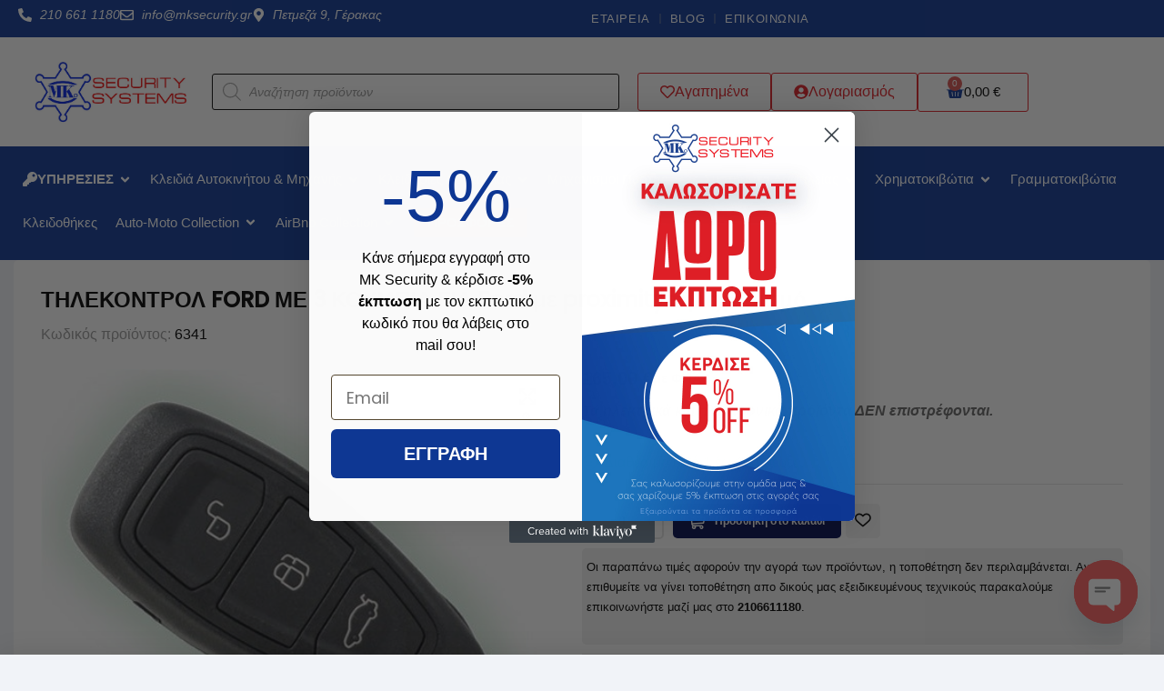

--- FILE ---
content_type: text/html; charset=UTF-8
request_url: https://mksecurity.gr/242-tilecontrol/6341-ford-3-ford-proximity/
body_size: 70342
content:
<!doctype html>
<html lang="el">
<head>
<meta charset="UTF-8">
<meta name="viewport" content="width=device-width, initial-scale=1.0, maximum-scale=1.0">
<link rel="profile" href="//gmpg.org/xfn/11">
<meta name='robots' content='index, follow, max-image-preview:large, max-snippet:-1, max-video-preview:-1' />
<link rel="dns-prefetch" href="//fonts.googleapis.com">
<link rel="dns-prefetch" href="//s.w.org">
<!-- This site is optimized with the Yoast SEO plugin v26.6 - https://yoast.com/wordpress/plugins/seo/ -->
<title>ΤΗΛΕΚΟΝΤΡΟΛ FORD ΜΕ 3 ΚΟΥΜΠΙΑ ΓΙΑ Ford με proximity τηλεχειρισμό | MΚ Security Systems</title>
<link rel="canonical" href="https://mksecurity.gr/tilekontrol-autokinitou/6341-ford-3-ford-proximity/" />
<meta property="og:locale" content="el_GR" />
<meta property="og:type" content="article" />
<meta property="og:title" content="ΤΗΛΕΚΟΝΤΡΟΛ FORD ΜΕ 3 ΚΟΥΜΠΙΑ ΓΙΑ Ford με proximity τηλεχειρισμό | MΚ Security Systems" />
<meta property="og:description" content="Τα ηλεκτρικά και ηλεκτρονικά προϊόντα ΔΕΝ επιστρέφονται." />
<meta property="og:url" content="https://mksecurity.gr/tilekontrol-autokinitou/6341-ford-3-ford-proximity/" />
<meta property="og:site_name" content="MΚ Security Systems" />
<meta property="article:modified_time" content="2025-08-04T14:44:17+00:00" />
<meta property="og:image" content="https://mksecurity.gr/wp-content/uploads/2019/03/6696.jpg" />
<meta property="og:image:width" content="500" />
<meta property="og:image:height" content="436" />
<meta property="og:image:type" content="image/jpeg" />
<meta name="twitter:card" content="summary_large_image" />
<meta name="twitter:label1" content="Εκτιμώμενος χρόνος ανάγνωσης" />
<meta name="twitter:data1" content="1 λεπτό" />
<script type="application/ld+json" class="yoast-schema-graph">{"@context":"https://schema.org","@graph":[{"@type":"WebPage","@id":"https://mksecurity.gr/tilekontrol-autokinitou/6341-ford-3-ford-proximity/","url":"https://mksecurity.gr/tilekontrol-autokinitou/6341-ford-3-ford-proximity/","name":"ΤΗΛΕΚΟΝΤΡΟΛ FORD ΜΕ 3 ΚΟΥΜΠΙΑ ΓΙΑ Ford με proximity τηλεχειρισμό | MΚ Security Systems","isPartOf":{"@id":"https://mksecurity.gr/#website"},"primaryImageOfPage":{"@id":"https://mksecurity.gr/tilekontrol-autokinitou/6341-ford-3-ford-proximity/#primaryimage"},"image":{"@id":"https://mksecurity.gr/tilekontrol-autokinitou/6341-ford-3-ford-proximity/#primaryimage"},"thumbnailUrl":"https://mksecurity.gr/wp-content/uploads/2019/03/6696.jpg","datePublished":"2017-12-10T14:32:25+00:00","dateModified":"2025-08-04T14:44:17+00:00","breadcrumb":{"@id":"https://mksecurity.gr/tilekontrol-autokinitou/6341-ford-3-ford-proximity/#breadcrumb"},"inLanguage":"el","potentialAction":[{"@type":"ReadAction","target":["https://mksecurity.gr/tilekontrol-autokinitou/6341-ford-3-ford-proximity/"]}]},{"@type":"ImageObject","inLanguage":"el","@id":"https://mksecurity.gr/tilekontrol-autokinitou/6341-ford-3-ford-proximity/#primaryimage","url":"https://mksecurity.gr/wp-content/uploads/2019/03/6696.jpg","contentUrl":"https://mksecurity.gr/wp-content/uploads/2019/03/6696.jpg","width":500,"height":436},{"@type":"BreadcrumbList","@id":"https://mksecurity.gr/tilekontrol-autokinitou/6341-ford-3-ford-proximity/#breadcrumb","itemListElement":[{"@type":"ListItem","position":1,"name":"Αρχική","item":"https://mksecurity.gr/"},{"@type":"ListItem","position":2,"name":"Κατάστημα","item":"https://mksecurity.gr/shop/"},{"@type":"ListItem","position":3,"name":"ΤΗΛΕΚΟΝΤΡΟΛ FORD ΜΕ 3 ΚΟΥΜΠΙΑ ΓΙΑ Ford με proximity τηλεχειρισμό"}]},{"@type":"WebSite","@id":"https://mksecurity.gr/#website","url":"https://mksecurity.gr/","name":"MΚ Security Systems","description":"Συστήματα Ασφαλείας | Κλειδαράς","publisher":{"@id":"https://mksecurity.gr/#organization"},"alternateName":"MKSecurity","potentialAction":[{"@type":"SearchAction","target":{"@type":"EntryPoint","urlTemplate":"https://mksecurity.gr/?s={search_term_string}"},"query-input":{"@type":"PropertyValueSpecification","valueRequired":true,"valueName":"search_term_string"}}],"inLanguage":"el"},{"@type":"Organization","@id":"https://mksecurity.gr/#organization","name":"MK Security Systems","url":"https://mksecurity.gr/","logo":{"@type":"ImageObject","inLanguage":"el","@id":"https://mksecurity.gr/#/schema/logo/image/","url":"https://mksecurity.gr/wp-content/uploads/2019/03/mk.logo_.png","contentUrl":"https://mksecurity.gr/wp-content/uploads/2019/03/mk.logo_.png","width":168,"height":65,"caption":"MK Security Systems"},"image":{"@id":"https://mksecurity.gr/#/schema/logo/image/"}}]}</script>
<!-- / Yoast SEO plugin. -->
<link rel='dns-prefetch' href='//static.klaviyo.com' />
<link rel='dns-prefetch' href='//www.googletagmanager.com' />
<link rel='dns-prefetch' href='//www.google.com' />
<link rel='dns-prefetch' href='//storage-pu.adscale.com' />
<link rel='dns-prefetch' href='//fonts.googleapis.com' />
<link rel="alternate" type="application/rss+xml" title="Ροή RSS &raquo; MΚ Security Systems" href="https://mksecurity.gr/feed/" />
<link rel="alternate" type="application/rss+xml" title="Ροή Σχολίων &raquo; MΚ Security Systems" href="https://mksecurity.gr/comments/feed/" />
<link rel="alternate" title="oEmbed (JSON)" type="application/json+oembed" href="https://mksecurity.gr/wp-json/oembed/1.0/embed?url=https%3A%2F%2Fmksecurity.gr%2Ftilekontrol-autokinitou%2F6341-ford-3-ford-proximity%2F" />
<link rel="alternate" title="oEmbed (XML)" type="text/xml+oembed" href="https://mksecurity.gr/wp-json/oembed/1.0/embed?url=https%3A%2F%2Fmksecurity.gr%2Ftilekontrol-autokinitou%2F6341-ford-3-ford-proximity%2F&#038;format=xml" />
<style>
.lazyload,
.lazyloading {
max-width: 100%;
}
</style>
<style id='wp-img-auto-sizes-contain-inline-css'>
img:is([sizes=auto i],[sizes^="auto," i]){contain-intrinsic-size:3000px 1500px}
/*# sourceURL=wp-img-auto-sizes-contain-inline-css */
</style>
<!-- <link rel='stylesheet' id='hfe-widgets-style-css' href='https://mksecurity.gr/wp-content/plugins/header-footer-elementor/inc/widgets-css/frontend.css?ver=2.4.8' media='all' /> -->
<link rel="stylesheet" type="text/css" href="//mksecurity.gr/wp-content/cache/wpfc-minified/2o39j54u/60mug.css" media="all"/>
<style id='wp-emoji-styles-inline-css'>
img.wp-smiley, img.emoji {
display: inline !important;
border: none !important;
box-shadow: none !important;
height: 1em !important;
width: 1em !important;
margin: 0 0.07em !important;
vertical-align: -0.1em !important;
background: none !important;
padding: 0 !important;
}
/*# sourceURL=wp-emoji-styles-inline-css */
</style>
<!-- <link rel='stylesheet' id='wp-block-library-css' href='https://mksecurity.gr/wp-includes/css/dist/block-library/style.min.css?ver=6.9' media='all' /> -->
<!-- <link rel='stylesheet' id='wc-blocks-style-css' href='https://mksecurity.gr/wp-content/plugins/woocommerce/assets/client/blocks/wc-blocks.css?ver=wc-10.3.3' media='all' /> -->
<link rel="stylesheet" type="text/css" href="//mksecurity.gr/wp-content/cache/wpfc-minified/d6syv1s7/dmysu.css" media="all"/>
<style id='global-styles-inline-css'>
:root{--wp--preset--aspect-ratio--square: 1;--wp--preset--aspect-ratio--4-3: 4/3;--wp--preset--aspect-ratio--3-4: 3/4;--wp--preset--aspect-ratio--3-2: 3/2;--wp--preset--aspect-ratio--2-3: 2/3;--wp--preset--aspect-ratio--16-9: 16/9;--wp--preset--aspect-ratio--9-16: 9/16;--wp--preset--color--black: #000000;--wp--preset--color--cyan-bluish-gray: #abb8c3;--wp--preset--color--white: #ffffff;--wp--preset--color--pale-pink: #f78da7;--wp--preset--color--vivid-red: #cf2e2e;--wp--preset--color--luminous-vivid-orange: #ff6900;--wp--preset--color--luminous-vivid-amber: #fcb900;--wp--preset--color--light-green-cyan: #7bdcb5;--wp--preset--color--vivid-green-cyan: #00d084;--wp--preset--color--pale-cyan-blue: #8ed1fc;--wp--preset--color--vivid-cyan-blue: #0693e3;--wp--preset--color--vivid-purple: #9b51e0;--wp--preset--gradient--vivid-cyan-blue-to-vivid-purple: linear-gradient(135deg,rgb(6,147,227) 0%,rgb(155,81,224) 100%);--wp--preset--gradient--light-green-cyan-to-vivid-green-cyan: linear-gradient(135deg,rgb(122,220,180) 0%,rgb(0,208,130) 100%);--wp--preset--gradient--luminous-vivid-amber-to-luminous-vivid-orange: linear-gradient(135deg,rgb(252,185,0) 0%,rgb(255,105,0) 100%);--wp--preset--gradient--luminous-vivid-orange-to-vivid-red: linear-gradient(135deg,rgb(255,105,0) 0%,rgb(207,46,46) 100%);--wp--preset--gradient--very-light-gray-to-cyan-bluish-gray: linear-gradient(135deg,rgb(238,238,238) 0%,rgb(169,184,195) 100%);--wp--preset--gradient--cool-to-warm-spectrum: linear-gradient(135deg,rgb(74,234,220) 0%,rgb(151,120,209) 20%,rgb(207,42,186) 40%,rgb(238,44,130) 60%,rgb(251,105,98) 80%,rgb(254,248,76) 100%);--wp--preset--gradient--blush-light-purple: linear-gradient(135deg,rgb(255,206,236) 0%,rgb(152,150,240) 100%);--wp--preset--gradient--blush-bordeaux: linear-gradient(135deg,rgb(254,205,165) 0%,rgb(254,45,45) 50%,rgb(107,0,62) 100%);--wp--preset--gradient--luminous-dusk: linear-gradient(135deg,rgb(255,203,112) 0%,rgb(199,81,192) 50%,rgb(65,88,208) 100%);--wp--preset--gradient--pale-ocean: linear-gradient(135deg,rgb(255,245,203) 0%,rgb(182,227,212) 50%,rgb(51,167,181) 100%);--wp--preset--gradient--electric-grass: linear-gradient(135deg,rgb(202,248,128) 0%,rgb(113,206,126) 100%);--wp--preset--gradient--midnight: linear-gradient(135deg,rgb(2,3,129) 0%,rgb(40,116,252) 100%);--wp--preset--font-size--small: 14px;--wp--preset--font-size--medium: 23px;--wp--preset--font-size--large: 26px;--wp--preset--font-size--x-large: 42px;--wp--preset--font-size--normal: 16px;--wp--preset--font-size--huge: 37px;--wp--preset--spacing--20: 0.44rem;--wp--preset--spacing--30: 0.67rem;--wp--preset--spacing--40: 1rem;--wp--preset--spacing--50: 1.5rem;--wp--preset--spacing--60: 2.25rem;--wp--preset--spacing--70: 3.38rem;--wp--preset--spacing--80: 5.06rem;--wp--preset--shadow--natural: 6px 6px 9px rgba(0, 0, 0, 0.2);--wp--preset--shadow--deep: 12px 12px 50px rgba(0, 0, 0, 0.4);--wp--preset--shadow--sharp: 6px 6px 0px rgba(0, 0, 0, 0.2);--wp--preset--shadow--outlined: 6px 6px 0px -3px rgb(255, 255, 255), 6px 6px rgb(0, 0, 0);--wp--preset--shadow--crisp: 6px 6px 0px rgb(0, 0, 0);}:where(.is-layout-flex){gap: 0.5em;}:where(.is-layout-grid){gap: 0.5em;}body .is-layout-flex{display: flex;}.is-layout-flex{flex-wrap: wrap;align-items: center;}.is-layout-flex > :is(*, div){margin: 0;}body .is-layout-grid{display: grid;}.is-layout-grid > :is(*, div){margin: 0;}:where(.wp-block-columns.is-layout-flex){gap: 2em;}:where(.wp-block-columns.is-layout-grid){gap: 2em;}:where(.wp-block-post-template.is-layout-flex){gap: 1.25em;}:where(.wp-block-post-template.is-layout-grid){gap: 1.25em;}.has-black-color{color: var(--wp--preset--color--black) !important;}.has-cyan-bluish-gray-color{color: var(--wp--preset--color--cyan-bluish-gray) !important;}.has-white-color{color: var(--wp--preset--color--white) !important;}.has-pale-pink-color{color: var(--wp--preset--color--pale-pink) !important;}.has-vivid-red-color{color: var(--wp--preset--color--vivid-red) !important;}.has-luminous-vivid-orange-color{color: var(--wp--preset--color--luminous-vivid-orange) !important;}.has-luminous-vivid-amber-color{color: var(--wp--preset--color--luminous-vivid-amber) !important;}.has-light-green-cyan-color{color: var(--wp--preset--color--light-green-cyan) !important;}.has-vivid-green-cyan-color{color: var(--wp--preset--color--vivid-green-cyan) !important;}.has-pale-cyan-blue-color{color: var(--wp--preset--color--pale-cyan-blue) !important;}.has-vivid-cyan-blue-color{color: var(--wp--preset--color--vivid-cyan-blue) !important;}.has-vivid-purple-color{color: var(--wp--preset--color--vivid-purple) !important;}.has-black-background-color{background-color: var(--wp--preset--color--black) !important;}.has-cyan-bluish-gray-background-color{background-color: var(--wp--preset--color--cyan-bluish-gray) !important;}.has-white-background-color{background-color: var(--wp--preset--color--white) !important;}.has-pale-pink-background-color{background-color: var(--wp--preset--color--pale-pink) !important;}.has-vivid-red-background-color{background-color: var(--wp--preset--color--vivid-red) !important;}.has-luminous-vivid-orange-background-color{background-color: var(--wp--preset--color--luminous-vivid-orange) !important;}.has-luminous-vivid-amber-background-color{background-color: var(--wp--preset--color--luminous-vivid-amber) !important;}.has-light-green-cyan-background-color{background-color: var(--wp--preset--color--light-green-cyan) !important;}.has-vivid-green-cyan-background-color{background-color: var(--wp--preset--color--vivid-green-cyan) !important;}.has-pale-cyan-blue-background-color{background-color: var(--wp--preset--color--pale-cyan-blue) !important;}.has-vivid-cyan-blue-background-color{background-color: var(--wp--preset--color--vivid-cyan-blue) !important;}.has-vivid-purple-background-color{background-color: var(--wp--preset--color--vivid-purple) !important;}.has-black-border-color{border-color: var(--wp--preset--color--black) !important;}.has-cyan-bluish-gray-border-color{border-color: var(--wp--preset--color--cyan-bluish-gray) !important;}.has-white-border-color{border-color: var(--wp--preset--color--white) !important;}.has-pale-pink-border-color{border-color: var(--wp--preset--color--pale-pink) !important;}.has-vivid-red-border-color{border-color: var(--wp--preset--color--vivid-red) !important;}.has-luminous-vivid-orange-border-color{border-color: var(--wp--preset--color--luminous-vivid-orange) !important;}.has-luminous-vivid-amber-border-color{border-color: var(--wp--preset--color--luminous-vivid-amber) !important;}.has-light-green-cyan-border-color{border-color: var(--wp--preset--color--light-green-cyan) !important;}.has-vivid-green-cyan-border-color{border-color: var(--wp--preset--color--vivid-green-cyan) !important;}.has-pale-cyan-blue-border-color{border-color: var(--wp--preset--color--pale-cyan-blue) !important;}.has-vivid-cyan-blue-border-color{border-color: var(--wp--preset--color--vivid-cyan-blue) !important;}.has-vivid-purple-border-color{border-color: var(--wp--preset--color--vivid-purple) !important;}.has-vivid-cyan-blue-to-vivid-purple-gradient-background{background: var(--wp--preset--gradient--vivid-cyan-blue-to-vivid-purple) !important;}.has-light-green-cyan-to-vivid-green-cyan-gradient-background{background: var(--wp--preset--gradient--light-green-cyan-to-vivid-green-cyan) !important;}.has-luminous-vivid-amber-to-luminous-vivid-orange-gradient-background{background: var(--wp--preset--gradient--luminous-vivid-amber-to-luminous-vivid-orange) !important;}.has-luminous-vivid-orange-to-vivid-red-gradient-background{background: var(--wp--preset--gradient--luminous-vivid-orange-to-vivid-red) !important;}.has-very-light-gray-to-cyan-bluish-gray-gradient-background{background: var(--wp--preset--gradient--very-light-gray-to-cyan-bluish-gray) !important;}.has-cool-to-warm-spectrum-gradient-background{background: var(--wp--preset--gradient--cool-to-warm-spectrum) !important;}.has-blush-light-purple-gradient-background{background: var(--wp--preset--gradient--blush-light-purple) !important;}.has-blush-bordeaux-gradient-background{background: var(--wp--preset--gradient--blush-bordeaux) !important;}.has-luminous-dusk-gradient-background{background: var(--wp--preset--gradient--luminous-dusk) !important;}.has-pale-ocean-gradient-background{background: var(--wp--preset--gradient--pale-ocean) !important;}.has-electric-grass-gradient-background{background: var(--wp--preset--gradient--electric-grass) !important;}.has-midnight-gradient-background{background: var(--wp--preset--gradient--midnight) !important;}.has-small-font-size{font-size: var(--wp--preset--font-size--small) !important;}.has-medium-font-size{font-size: var(--wp--preset--font-size--medium) !important;}.has-large-font-size{font-size: var(--wp--preset--font-size--large) !important;}.has-x-large-font-size{font-size: var(--wp--preset--font-size--x-large) !important;}
/*# sourceURL=global-styles-inline-css */
</style>
<style id='classic-theme-styles-inline-css'>
/*! This file is auto-generated */
.wp-block-button__link{color:#fff;background-color:#32373c;border-radius:9999px;box-shadow:none;text-decoration:none;padding:calc(.667em + 2px) calc(1.333em + 2px);font-size:1.125em}.wp-block-file__button{background:#32373c;color:#fff;text-decoration:none}
/*# sourceURL=/wp-includes/css/classic-themes.min.css */
</style>
<!-- <link rel='stylesheet' id='technocy-gutenberg-blocks-css' href='https://mksecurity.gr/wp-content/themes/technocy/assets/css/base/gutenberg-blocks.css?ver=2.2.5' media='all' /> -->
<!-- <link rel='stylesheet' id='rs-plugin-settings-css' href='https://mksecurity.gr/wp-content/plugins/revslider/public/assets/css/rs6.css?ver=6.3.9' media='all' /> -->
<link rel="stylesheet" type="text/css" href="//mksecurity.gr/wp-content/cache/wpfc-minified/fpqpwll0/dmysu.css" media="all"/>
<style id='rs-plugin-settings-inline-css'>
#rs-demo-id {}
/*# sourceURL=rs-plugin-settings-inline-css */
</style>
<!-- <link rel='stylesheet' id='photoswipe-css' href='https://mksecurity.gr/wp-content/plugins/woocommerce/assets/css/photoswipe/photoswipe.min.css?ver=10.3.3' media='all' /> -->
<!-- <link rel='stylesheet' id='photoswipe-default-skin-css' href='https://mksecurity.gr/wp-content/plugins/woocommerce/assets/css/photoswipe/default-skin/default-skin.min.css?ver=10.3.3' media='all' /> -->
<link rel="stylesheet" type="text/css" href="//mksecurity.gr/wp-content/cache/wpfc-minified/4sp9bzb/60mwp.css" media="all"/>
<style id='woocommerce-inline-inline-css'>
.woocommerce form .form-row .required { visibility: visible; }
/*# sourceURL=woocommerce-inline-inline-css */
</style>
<!-- <link rel='stylesheet' id='woo_conditional_payments_css-css' href='https://mksecurity.gr/wp-content/plugins/conditional-payments-for-woocommerce/frontend/css/woo-conditional-payments.css?ver=3.4.0' media='all' /> -->
<!-- <link rel='stylesheet' id='hfe-style-css' href='https://mksecurity.gr/wp-content/plugins/header-footer-elementor/assets/css/header-footer-elementor.css?ver=2.4.8' media='all' /> -->
<!-- <link rel='stylesheet' id='elementor-frontend-css' href='https://mksecurity.gr/wp-content/uploads/elementor/css/custom-frontend.min.css?ver=1765892845' media='all' /> -->
<link rel="stylesheet" type="text/css" href="//mksecurity.gr/wp-content/cache/wpfc-minified/7nfs5xfr/60mug.css" media="all"/>
<link rel='stylesheet' id='elementor-post-73561-css' href='https://mksecurity.gr/wp-content/uploads/elementor/css/post-73561.css?ver=1765892838' media='all' />
<link rel='stylesheet' id='elementor-post-82379-css' href='https://mksecurity.gr/wp-content/uploads/elementor/css/post-82379.css?ver=1765892844' media='all' />
<link rel='stylesheet' id='elementor-post-499-css' href='https://mksecurity.gr/wp-content/uploads/elementor/css/post-499.css?ver=1765892845' media='all' />
<!-- <link rel='stylesheet' id='woo-variation-swatches-css' href='https://mksecurity.gr/wp-content/plugins/woo-variation-swatches/assets/css/frontend.min.css?ver=1751265296' media='all' /> -->
<link rel="stylesheet" type="text/css" href="//mksecurity.gr/wp-content/cache/wpfc-minified/1rllcsxw/60mug.css" media="all"/>
<style id='woo-variation-swatches-inline-css'>
:root {
--wvs-tick:url("data:image/svg+xml;utf8,%3Csvg filter='drop-shadow(0px 0px 2px rgb(0 0 0 / .8))' xmlns='http://www.w3.org/2000/svg'  viewBox='0 0 30 30'%3E%3Cpath fill='none' stroke='%23ffffff' stroke-linecap='round' stroke-linejoin='round' stroke-width='4' d='M4 16L11 23 27 7'/%3E%3C/svg%3E");
--wvs-cross:url("data:image/svg+xml;utf8,%3Csvg filter='drop-shadow(0px 0px 5px rgb(255 255 255 / .6))' xmlns='http://www.w3.org/2000/svg' width='72px' height='72px' viewBox='0 0 24 24'%3E%3Cpath fill='none' stroke='%23ff0000' stroke-linecap='round' stroke-width='0.6' d='M5 5L19 19M19 5L5 19'/%3E%3C/svg%3E");
--wvs-single-product-item-width:30px;
--wvs-single-product-item-height:30px;
--wvs-single-product-item-font-size:16px}
/*# sourceURL=woo-variation-swatches-inline-css */
</style>
<!-- <link rel='stylesheet' id='slick-css' href='https://mksecurity.gr/wp-content/plugins/woo-smart-quick-view/assets/libs/slick/slick.css?ver=6.9' media='all' /> -->
<!-- <link rel='stylesheet' id='perfect-scrollbar-css' href='https://mksecurity.gr/wp-content/plugins/woo-smart-quick-view/assets/libs/perfect-scrollbar/css/perfect-scrollbar.min.css?ver=6.9' media='all' /> -->
<!-- <link rel='stylesheet' id='perfect-scrollbar-wpc-css' href='https://mksecurity.gr/wp-content/plugins/woo-smart-quick-view/assets/libs/perfect-scrollbar/css/custom-theme.css?ver=6.9' media='all' /> -->
<!-- <link rel='stylesheet' id='magnific-popup-css' href='https://mksecurity.gr/wp-content/themes/technocy/assets/css/libs/magnific-popup.css?ver=2.2.5' media='all' /> -->
<!-- <link rel='stylesheet' id='woosq-feather-css' href='https://mksecurity.gr/wp-content/plugins/woo-smart-quick-view/assets/libs/feather/feather.css?ver=6.9' media='all' /> -->
<!-- <link rel='stylesheet' id='woosq-frontend-css' href='https://mksecurity.gr/wp-content/plugins/woo-smart-quick-view/assets/css/frontend.css?ver=4.2.7' media='all' /> -->
<!-- <link rel='stylesheet' id='notiny-css' href='https://mksecurity.gr/wp-content/plugins/woo-smart-wishlist/assets/libs/notiny/notiny.css?ver=6.9' media='all' /> -->
<!-- <link rel='stylesheet' id='woosw-icons-css' href='https://mksecurity.gr/wp-content/plugins/woo-smart-wishlist/assets/css/icons.css?ver=5.0.7' media='all' /> -->
<!-- <link rel='stylesheet' id='woosw-frontend-css' href='https://mksecurity.gr/wp-content/plugins/woo-smart-wishlist/assets/css/frontend.css?ver=5.0.7' media='all' /> -->
<link rel="stylesheet" type="text/css" href="//mksecurity.gr/wp-content/cache/wpfc-minified/1c7ysm19/60mug.css" media="all"/>
<style id='woosw-frontend-inline-css'>
.woosw-popup .woosw-popup-inner .woosw-popup-content .woosw-popup-content-bot .woosw-notice { background-color: #5fbd74; } .woosw-popup .woosw-popup-inner .woosw-popup-content .woosw-popup-content-bot .woosw-popup-content-bot-inner a:hover { color: #5fbd74; border-color: #5fbd74; } 
/*# sourceURL=woosw-frontend-inline-css */
</style>
<!-- <link rel='stylesheet' id='brands-styles-css' href='https://mksecurity.gr/wp-content/plugins/woocommerce/assets/css/brands.css?ver=10.3.3' media='all' /> -->
<!-- <link rel='stylesheet' id='dgwt-wcas-style-css' href='https://mksecurity.gr/wp-content/plugins/ajax-search-for-woocommerce/assets/css/style.min.css?ver=1.30.0' media='all' /> -->
<!-- <link rel='stylesheet' id='technocy-style-css' href='https://mksecurity.gr/wp-content/themes/technocy/style.css?ver=2.2.5' media='all' /> -->
<link rel="stylesheet" type="text/css" href="//mksecurity.gr/wp-content/cache/wpfc-minified/mk27fk80/60mug.css" media="all"/>
<style id='technocy-style-inline-css'>
body{--primary:#010C50;--primary_hover:#18A3DE;--text:#666666;--accent:#000000;--lighter:#999999;--border:#E4E4E4;}
@media(max-width:1366px){body.theme-technocy [data-elementor-columns-laptop="1"] .column-item{flex: 0 0 100%; max-width: 100%;}.woocommerce.columns-laptop-1 ul.products li.product{flex: 0 0 100%; max-width: 100%;}body.theme-technocy [data-elementor-columns-laptop="2"] .column-item{flex: 0 0 50%; max-width: 50%;}.woocommerce.columns-laptop-2 ul.products li.product{flex: 0 0 50%; max-width: 50%;}body.theme-technocy [data-elementor-columns-laptop="3"] .column-item{flex: 0 0 33.3333333333%; max-width: 33.3333333333%;}.woocommerce.columns-laptop-3 ul.products li.product{flex: 0 0 33.3333333333%; max-width: 33.3333333333%;}body.theme-technocy [data-elementor-columns-laptop="4"] .column-item{flex: 0 0 25%; max-width: 25%;}.woocommerce.columns-laptop-4 ul.products li.product{flex: 0 0 25%; max-width: 25%;}body.theme-technocy [data-elementor-columns-laptop="5"] .column-item{flex: 0 0 20%; max-width: 20%;}.woocommerce.columns-laptop-5 ul.products li.product{flex: 0 0 20%; max-width: 20%;}body.theme-technocy [data-elementor-columns-laptop="6"] .column-item{flex: 0 0 16.6666666667%; max-width: 16.6666666667%;}.woocommerce.columns-laptop-6 ul.products li.product{flex: 0 0 16.6666666667%; max-width: 16.6666666667%;}body.theme-technocy [data-elementor-columns-laptop="7"] .column-item{flex: 0 0 14.2857142857%; max-width: 14.2857142857%;}.woocommerce.columns-laptop-7 ul.products li.product{flex: 0 0 14.2857142857%; max-width: 14.2857142857%;}body.theme-technocy [data-elementor-columns-laptop="8"] .column-item{flex: 0 0 12.5%; max-width: 12.5%;}.woocommerce.columns-laptop-8 ul.products li.product{flex: 0 0 12.5%; max-width: 12.5%;}}@media(max-width:1200px){body.theme-technocy [data-elementor-columns-tablet-extra="1"] .column-item{flex: 0 0 100%; max-width: 100%;}.woocommerce.columns-tablet-extra-1 ul.products li.product{flex: 0 0 100%; max-width: 100%;}body.theme-technocy [data-elementor-columns-tablet-extra="2"] .column-item{flex: 0 0 50%; max-width: 50%;}.woocommerce.columns-tablet-extra-2 ul.products li.product{flex: 0 0 50%; max-width: 50%;}body.theme-technocy [data-elementor-columns-tablet-extra="3"] .column-item{flex: 0 0 33.3333333333%; max-width: 33.3333333333%;}.woocommerce.columns-tablet-extra-3 ul.products li.product{flex: 0 0 33.3333333333%; max-width: 33.3333333333%;}body.theme-technocy [data-elementor-columns-tablet-extra="4"] .column-item{flex: 0 0 25%; max-width: 25%;}.woocommerce.columns-tablet-extra-4 ul.products li.product{flex: 0 0 25%; max-width: 25%;}body.theme-technocy [data-elementor-columns-tablet-extra="5"] .column-item{flex: 0 0 20%; max-width: 20%;}.woocommerce.columns-tablet-extra-5 ul.products li.product{flex: 0 0 20%; max-width: 20%;}body.theme-technocy [data-elementor-columns-tablet-extra="6"] .column-item{flex: 0 0 16.6666666667%; max-width: 16.6666666667%;}.woocommerce.columns-tablet-extra-6 ul.products li.product{flex: 0 0 16.6666666667%; max-width: 16.6666666667%;}body.theme-technocy [data-elementor-columns-tablet-extra="7"] .column-item{flex: 0 0 14.2857142857%; max-width: 14.2857142857%;}.woocommerce.columns-tablet-extra-7 ul.products li.product{flex: 0 0 14.2857142857%; max-width: 14.2857142857%;}body.theme-technocy [data-elementor-columns-tablet-extra="8"] .column-item{flex: 0 0 12.5%; max-width: 12.5%;}.woocommerce.columns-tablet-extra-8 ul.products li.product{flex: 0 0 12.5%; max-width: 12.5%;}}@media(max-width:1024px){body.theme-technocy [data-elementor-columns-tablet="1"] .column-item{flex: 0 0 100%; max-width: 100%;}.woocommerce.columns-tablet-1 ul.products li.product{flex: 0 0 100%; max-width: 100%;}body.theme-technocy [data-elementor-columns-tablet="2"] .column-item{flex: 0 0 50%; max-width: 50%;}.woocommerce.columns-tablet-2 ul.products li.product{flex: 0 0 50%; max-width: 50%;}body.theme-technocy [data-elementor-columns-tablet="3"] .column-item{flex: 0 0 33.3333333333%; max-width: 33.3333333333%;}.woocommerce.columns-tablet-3 ul.products li.product{flex: 0 0 33.3333333333%; max-width: 33.3333333333%;}body.theme-technocy [data-elementor-columns-tablet="4"] .column-item{flex: 0 0 25%; max-width: 25%;}.woocommerce.columns-tablet-4 ul.products li.product{flex: 0 0 25%; max-width: 25%;}body.theme-technocy [data-elementor-columns-tablet="5"] .column-item{flex: 0 0 20%; max-width: 20%;}.woocommerce.columns-tablet-5 ul.products li.product{flex: 0 0 20%; max-width: 20%;}body.theme-technocy [data-elementor-columns-tablet="6"] .column-item{flex: 0 0 16.6666666667%; max-width: 16.6666666667%;}.woocommerce.columns-tablet-6 ul.products li.product{flex: 0 0 16.6666666667%; max-width: 16.6666666667%;}body.theme-technocy [data-elementor-columns-tablet="7"] .column-item{flex: 0 0 14.2857142857%; max-width: 14.2857142857%;}.woocommerce.columns-tablet-7 ul.products li.product{flex: 0 0 14.2857142857%; max-width: 14.2857142857%;}body.theme-technocy [data-elementor-columns-tablet="8"] .column-item{flex: 0 0 12.5%; max-width: 12.5%;}.woocommerce.columns-tablet-8 ul.products li.product{flex: 0 0 12.5%; max-width: 12.5%;}}@media(max-width:880px){body.theme-technocy [data-elementor-columns-mobile-extra="1"] .column-item{flex: 0 0 100%; max-width: 100%;}.woocommerce.columns-mobile-extra-1 ul.products li.product{flex: 0 0 100%; max-width: 100%;}body.theme-technocy [data-elementor-columns-mobile-extra="2"] .column-item{flex: 0 0 50%; max-width: 50%;}.woocommerce.columns-mobile-extra-2 ul.products li.product{flex: 0 0 50%; max-width: 50%;}body.theme-technocy [data-elementor-columns-mobile-extra="3"] .column-item{flex: 0 0 33.3333333333%; max-width: 33.3333333333%;}.woocommerce.columns-mobile-extra-3 ul.products li.product{flex: 0 0 33.3333333333%; max-width: 33.3333333333%;}body.theme-technocy [data-elementor-columns-mobile-extra="4"] .column-item{flex: 0 0 25%; max-width: 25%;}.woocommerce.columns-mobile-extra-4 ul.products li.product{flex: 0 0 25%; max-width: 25%;}body.theme-technocy [data-elementor-columns-mobile-extra="5"] .column-item{flex: 0 0 20%; max-width: 20%;}.woocommerce.columns-mobile-extra-5 ul.products li.product{flex: 0 0 20%; max-width: 20%;}body.theme-technocy [data-elementor-columns-mobile-extra="6"] .column-item{flex: 0 0 16.6666666667%; max-width: 16.6666666667%;}.woocommerce.columns-mobile-extra-6 ul.products li.product{flex: 0 0 16.6666666667%; max-width: 16.6666666667%;}body.theme-technocy [data-elementor-columns-mobile-extra="7"] .column-item{flex: 0 0 14.2857142857%; max-width: 14.2857142857%;}.woocommerce.columns-mobile-extra-7 ul.products li.product{flex: 0 0 14.2857142857%; max-width: 14.2857142857%;}body.theme-technocy [data-elementor-columns-mobile-extra="8"] .column-item{flex: 0 0 12.5%; max-width: 12.5%;}.woocommerce.columns-mobile-extra-8 ul.products li.product{flex: 0 0 12.5%; max-width: 12.5%;}}@media(max-width:767px){body.theme-technocy [data-elementor-columns-mobile="1"] .column-item{flex: 0 0 100%; max-width: 100%;}.woocommerce.columns-mobile-1 ul.products li.product{flex: 0 0 100%; max-width: 100%;}body.theme-technocy [data-elementor-columns-mobile="2"] .column-item{flex: 0 0 50%; max-width: 50%;}.woocommerce.columns-mobile-2 ul.products li.product{flex: 0 0 50%; max-width: 50%;}body.theme-technocy [data-elementor-columns-mobile="3"] .column-item{flex: 0 0 33.3333333333%; max-width: 33.3333333333%;}.woocommerce.columns-mobile-3 ul.products li.product{flex: 0 0 33.3333333333%; max-width: 33.3333333333%;}body.theme-technocy [data-elementor-columns-mobile="4"] .column-item{flex: 0 0 25%; max-width: 25%;}.woocommerce.columns-mobile-4 ul.products li.product{flex: 0 0 25%; max-width: 25%;}body.theme-technocy [data-elementor-columns-mobile="5"] .column-item{flex: 0 0 20%; max-width: 20%;}.woocommerce.columns-mobile-5 ul.products li.product{flex: 0 0 20%; max-width: 20%;}body.theme-technocy [data-elementor-columns-mobile="6"] .column-item{flex: 0 0 16.6666666667%; max-width: 16.6666666667%;}.woocommerce.columns-mobile-6 ul.products li.product{flex: 0 0 16.6666666667%; max-width: 16.6666666667%;}body.theme-technocy [data-elementor-columns-mobile="7"] .column-item{flex: 0 0 14.2857142857%; max-width: 14.2857142857%;}.woocommerce.columns-mobile-7 ul.products li.product{flex: 0 0 14.2857142857%; max-width: 14.2857142857%;}body.theme-technocy [data-elementor-columns-mobile="8"] .column-item{flex: 0 0 12.5%; max-width: 12.5%;}.woocommerce.columns-mobile-8 ul.products li.product{flex: 0 0 12.5%; max-width: 12.5%;}}
/*# sourceURL=technocy-style-inline-css */
</style>
<!-- <link rel='stylesheet' id='technocy-slick-style-css' href='https://mksecurity.gr/wp-content/themes/technocy/assets/css/base/slick.css?ver=2.2.5' media='all' /> -->
<!-- <link rel='stylesheet' id='technocy-slick-theme-style-css' href='https://mksecurity.gr/wp-content/themes/technocy/assets/css/base/slick-theme.css?ver=2.2.5' media='all' /> -->
<link rel="stylesheet" type="text/css" href="//mksecurity.gr/wp-content/cache/wpfc-minified/lp32xs9u/60mug.css" media="all"/>
<link rel='stylesheet' id='technocy-fonts-css' href='//fonts.googleapis.com/css?family=Poppins:500&#038;subset=latin%2Clatin-ext&#038;display=swap' media='all' />
<!-- <link rel='stylesheet' id='chaty-front-css-css' href='https://mksecurity.gr/wp-content/plugins/chaty/css/chaty-front.min.css?ver=3.5.01751456145' media='all' /> -->
<!-- <link rel='stylesheet' id='technocy-elementor-css' href='https://mksecurity.gr/wp-content/themes/technocy/assets/css/base/elementor.css?ver=2.2.5' media='all' /> -->
<!-- <link rel='stylesheet' id='hfe-elementor-icons-css' href='https://mksecurity.gr/wp-content/plugins/elementor/assets/lib/eicons/css/elementor-icons.min.css?ver=5.34.0' media='all' /> -->
<!-- <link rel='stylesheet' id='hfe-icons-list-css' href='https://mksecurity.gr/wp-content/plugins/elementor/assets/css/widget-icon-list.min.css?ver=3.24.3' media='all' /> -->
<!-- <link rel='stylesheet' id='hfe-social-icons-css' href='https://mksecurity.gr/wp-content/plugins/elementor/assets/css/widget-social-icons.min.css?ver=3.24.0' media='all' /> -->
<!-- <link rel='stylesheet' id='hfe-social-share-icons-brands-css' href='https://mksecurity.gr/wp-content/plugins/elementor/assets/lib/font-awesome/css/brands.css?ver=5.15.3' media='all' /> -->
<!-- <link rel='stylesheet' id='hfe-social-share-icons-fontawesome-css' href='https://mksecurity.gr/wp-content/plugins/elementor/assets/lib/font-awesome/css/fontawesome.css?ver=5.15.3' media='all' /> -->
<!-- <link rel='stylesheet' id='hfe-nav-menu-icons-css' href='https://mksecurity.gr/wp-content/plugins/elementor/assets/lib/font-awesome/css/solid.css?ver=5.15.3' media='all' /> -->
<!-- <link rel='stylesheet' id='hfe-widget-blockquote-css' href='https://mksecurity.gr/wp-content/plugins/elementor-pro/assets/css/widget-blockquote.min.css?ver=3.25.0' media='all' /> -->
<!-- <link rel='stylesheet' id='hfe-mega-menu-css' href='https://mksecurity.gr/wp-content/plugins/elementor-pro/assets/css/widget-mega-menu.min.css?ver=3.26.2' media='all' /> -->
<!-- <link rel='stylesheet' id='hfe-nav-menu-widget-css' href='https://mksecurity.gr/wp-content/plugins/elementor-pro/assets/css/widget-nav-menu.min.css?ver=3.26.0' media='all' /> -->
<!-- <link rel='stylesheet' id='technocy-woocommerce-style-css' href='https://mksecurity.gr/wp-content/themes/technocy/assets/css/woocommerce/woocommerce.css?ver=2.2.5' media='all' /> -->
<!-- <link rel='stylesheet' id='tooltipster-css' href='https://mksecurity.gr/wp-content/themes/technocy/assets/css/libs/tooltipster.bundle.min.css?ver=2.2.5' media='all' /> -->
<link rel="stylesheet" type="text/css" href="//mksecurity.gr/wp-content/cache/wpfc-minified/k9csuw91/60mux.css" media="all"/>
<script type="text/template" id="tmpl-variation-template">
<div class="woocommerce-variation-description">{{{ data.variation.variation_description }}}</div>
<div class="woocommerce-variation-price">{{{ data.variation.price_html }}}</div>
<div class="woocommerce-variation-availability">{{{ data.variation.availability_html }}}</div>
</script>
<script type="text/template" id="tmpl-unavailable-variation-template">
<p role="alert">Λυπούμαστε, αυτό το προϊόν δεν είναι διαθέσιμο. Παρακαλούμε, επιλέξτε έναν διαφορετικό συνδυασμό.</p>
</script>
<script id="woocommerce-google-analytics-integration-gtag-js-after">
/* Google Analytics for WooCommerce (gtag.js) */
window.dataLayer = window.dataLayer || [];
function gtag(){dataLayer.push(arguments);}
// Set up default consent state.
for ( const mode of [{"analytics_storage":"denied","ad_storage":"denied","ad_user_data":"denied","ad_personalization":"denied","region":["AT","BE","BG","HR","CY","CZ","DK","EE","FI","FR","DE","GR","HU","IS","IE","IT","LV","LI","LT","LU","MT","NL","NO","PL","PT","RO","SK","SI","ES","SE","GB","CH"]}] || [] ) {
gtag( "consent", "default", { "wait_for_update": 500, ...mode } );
}
gtag("js", new Date());
gtag("set", "developer_id.dOGY3NW", true);
gtag("config", "G-CZM59ZMS7G", {"track_404":true,"allow_google_signals":true,"logged_in":false,"linker":{"domains":[],"allow_incoming":false},"custom_map":{"dimension1":"logged_in"}});
//# sourceURL=woocommerce-google-analytics-integration-gtag-js-after
</script>
<script src='//mksecurity.gr/wp-content/cache/wpfc-minified/mkaqg7la/60mug.js' type="text/javascript"></script>
<!-- <script src="https://mksecurity.gr/wp-includes/js/jquery/jquery.min.js?ver=3.7.1" id="jquery-core-js"></script> -->
<!-- <script src="https://mksecurity.gr/wp-includes/js/jquery/jquery-migrate.min.js?ver=3.4.1" id="jquery-migrate-js"></script> -->
<script id="jquery-js-after">
!function($){"use strict";$(document).ready(function(){$(this).scrollTop()>100&&$(".hfe-scroll-to-top-wrap").removeClass("hfe-scroll-to-top-hide"),$(window).scroll(function(){$(this).scrollTop()<100?$(".hfe-scroll-to-top-wrap").fadeOut(300):$(".hfe-scroll-to-top-wrap").fadeIn(300)}),$(".hfe-scroll-to-top-wrap").on("click",function(){$("html, body").animate({scrollTop:0},300);return!1})})}(jQuery);
!function($){'use strict';$(document).ready(function(){var bar=$('.hfe-reading-progress-bar');if(!bar.length)return;$(window).on('scroll',function(){var s=$(window).scrollTop(),d=$(document).height()-$(window).height(),p=d? s/d*100:0;bar.css('width',p+'%')});});}(jQuery);
//# sourceURL=jquery-js-after
</script>
<script src='//mksecurity.gr/wp-content/cache/wpfc-minified/976ij1qb/60mug.js' type="text/javascript"></script>
<!-- <script src="https://mksecurity.gr/wp-content/plugins/recaptcha-woo/js/rcfwc.js?ver=1.0" id="rcfwc-js-js" defer data-wp-strategy="defer"></script> -->
<script src="https://www.google.com/recaptcha/api.js?hl=el" id="recaptcha-js" defer data-wp-strategy="defer"></script>
<script src='//mksecurity.gr/wp-content/cache/wpfc-minified/jlqawrxh/60mug.js' type="text/javascript"></script>
<!-- <script src="https://mksecurity.gr/wp-content/plugins/woocommerce/assets/js/jquery-blockui/jquery.blockUI.min.js?ver=2.7.0-wc.10.3.3" id="wc-jquery-blockui-js" data-wp-strategy="defer"></script> -->
<script id="wc-add-to-cart-js-extra">
var wc_add_to_cart_params = {"ajax_url":"/wp-admin/admin-ajax.php","wc_ajax_url":"/?wc-ajax=%%endpoint%%","i18n_view_cart":"","cart_url":"https://mksecurity.gr/cart/","is_cart":"","cart_redirect_after_add":"no"};
//# sourceURL=wc-add-to-cart-js-extra
</script>
<script src='//mksecurity.gr/wp-content/cache/wpfc-minified/lcm1smbd/60mwp.js' type="text/javascript"></script>
<!-- <script src="https://mksecurity.gr/wp-content/plugins/woocommerce/assets/js/frontend/add-to-cart.min.js?ver=10.3.3" id="wc-add-to-cart-js" defer data-wp-strategy="defer"></script> -->
<!-- <script src="https://mksecurity.gr/wp-content/plugins/woocommerce/assets/js/zoom/jquery.zoom.min.js?ver=1.7.21-wc.10.3.3" id="wc-zoom-js" defer data-wp-strategy="defer"></script> -->
<!-- <script src="https://mksecurity.gr/wp-content/plugins/woocommerce/assets/js/flexslider/jquery.flexslider.min.js?ver=2.7.2-wc.10.3.3" id="wc-flexslider-js" defer data-wp-strategy="defer"></script> -->
<!-- <script src="https://mksecurity.gr/wp-content/plugins/woocommerce/assets/js/photoswipe/photoswipe.min.js?ver=4.1.1-wc.10.3.3" id="wc-photoswipe-js" defer data-wp-strategy="defer"></script> -->
<!-- <script src="https://mksecurity.gr/wp-content/plugins/woocommerce/assets/js/photoswipe/photoswipe-ui-default.min.js?ver=4.1.1-wc.10.3.3" id="wc-photoswipe-ui-default-js" defer data-wp-strategy="defer"></script> -->
<script id="wc-single-product-js-extra">
var wc_single_product_params = {"i18n_required_rating_text":"\u03a0\u03b1\u03c1\u03b1\u03ba\u03b1\u03bb\u03bf\u03cd\u03bc\u03b5, \u03b5\u03c0\u03b9\u03bb\u03ad\u03be\u03c4\u03b5 \u03bc\u03af\u03b1 \u03b2\u03b1\u03b8\u03bc\u03bf\u03bb\u03bf\u03b3\u03af\u03b1","i18n_rating_options":["1 \u03b1\u03c0\u03cc 5 \u03b1\u03c3\u03c4\u03ad\u03c1\u03b9\u03b1","2 \u03b1\u03c0\u03cc 5 \u03b1\u03c3\u03c4\u03ad\u03c1\u03b9\u03b1","3 \u03b1\u03c0\u03cc 5 \u03b1\u03c3\u03c4\u03ad\u03c1\u03b9\u03b1","4 \u03b1\u03c0\u03cc 5 \u03b1\u03c3\u03c4\u03ad\u03c1\u03b9\u03b1","5 \u03b1\u03c0\u03cc 5 \u03b1\u03c3\u03c4\u03ad\u03c1\u03b9\u03b1"],"i18n_product_gallery_trigger_text":"View full-screen image gallery","review_rating_required":"yes","flexslider":{"rtl":false,"animation":"slide","smoothHeight":true,"directionNav":false,"controlNav":"thumbnails","slideshow":false,"animationSpeed":500,"animationLoop":false,"allowOneSlide":false},"zoom_enabled":"1","zoom_options":[],"photoswipe_enabled":"1","photoswipe_options":{"shareEl":false,"closeOnScroll":false,"history":false,"hideAnimationDuration":0,"showAnimationDuration":0},"flexslider_enabled":"1"};
//# sourceURL=wc-single-product-js-extra
</script>
<script src='//mksecurity.gr/wp-content/cache/wpfc-minified/mkrlreub/60mwp.js' type="text/javascript"></script>
<!-- <script src="https://mksecurity.gr/wp-content/plugins/woocommerce/assets/js/frontend/single-product.min.js?ver=10.3.3" id="wc-single-product-js" defer data-wp-strategy="defer"></script> -->
<!-- <script src="https://mksecurity.gr/wp-content/plugins/woocommerce/assets/js/js-cookie/js.cookie.min.js?ver=2.1.4-wc.10.3.3" id="wc-js-cookie-js" data-wp-strategy="defer"></script> -->
<script id="woocommerce-js-extra">
var woocommerce_params = {"ajax_url":"/wp-admin/admin-ajax.php","wc_ajax_url":"/?wc-ajax=%%endpoint%%","i18n_password_show":"\u0395\u03bc\u03c6\u03ac\u03bd\u03b9\u03c3\u03b7 \u03c3\u03c5\u03bd\u03b8\u03b7\u03bc\u03b1\u03c4\u03b9\u03ba\u03bf\u03cd","i18n_password_hide":"\u0391\u03c0\u03cc\u03ba\u03c1\u03c5\u03c8\u03b7 \u03c3\u03c5\u03bd\u03b8\u03b7\u03bc\u03b1\u03c4\u03b9\u03ba\u03bf\u03cd"};
//# sourceURL=woocommerce-js-extra
</script>
<script src='//mksecurity.gr/wp-content/cache/wpfc-minified/pezqtn9/60mug.js' type="text/javascript"></script>
<!-- <script src="https://mksecurity.gr/wp-content/plugins/woocommerce/assets/js/frontend/woocommerce.min.js?ver=10.3.3" id="woocommerce-js" defer data-wp-strategy="defer"></script> -->
<script id="woo-conditional-payments-js-js-extra">
var conditional_payments_settings = {"name_address_fields":[],"disable_payment_method_trigger":""};
//# sourceURL=woo-conditional-payments-js-js-extra
</script>
<script src='//mksecurity.gr/wp-content/cache/wpfc-minified/d7y3h4et/60mug.js' type="text/javascript"></script>
<!-- <script src="https://mksecurity.gr/wp-content/plugins/conditional-payments-for-woocommerce/frontend/js/woo-conditional-payments.js?ver=3.4.0" id="woo-conditional-payments-js-js"></script> -->
<!-- <script src="https://mksecurity.gr/wp-includes/js/underscore.min.js?ver=1.13.7" id="underscore-js"></script> -->
<script id="wp-util-js-extra">
var _wpUtilSettings = {"ajax":{"url":"/wp-admin/admin-ajax.php"}};
//# sourceURL=wp-util-js-extra
</script>
<script src='//mksecurity.gr/wp-content/cache/wpfc-minified/kyphzc9c/60mug.js' type="text/javascript"></script>
<!-- <script src="https://mksecurity.gr/wp-includes/js/wp-util.min.js?ver=6.9" id="wp-util-js"></script> -->
<!-- <script src="https://mksecurity.gr/wp-content/themes/technocy/assets/js/vendor/jarallax.js?ver=6.9" id="jarallax-js"></script> -->
<script id="wc-settings-dep-in-header-js-after">
console.warn( "Scripts that have a dependency on [wc-settings, wc-blocks-checkout] must be loaded in the footer, klaviyo-klaviyo-checkout-block-editor-script was registered to load in the header, but has been switched to load in the footer instead. See https://github.com/woocommerce/woocommerce-gutenberg-products-block/pull/5059" );
console.warn( "Scripts that have a dependency on [wc-settings, wc-blocks-checkout] must be loaded in the footer, klaviyo-klaviyo-checkout-block-view-script was registered to load in the header, but has been switched to load in the footer instead. See https://github.com/woocommerce/woocommerce-gutenberg-products-block/pull/5059" );
//# sourceURL=wc-settings-dep-in-header-js-after
</script>
<link rel="https://api.w.org/" href="https://mksecurity.gr/wp-json/" /><link rel="alternate" title="JSON" type="application/json" href="https://mksecurity.gr/wp-json/wp/v2/product/9062" /><link rel="EditURI" type="application/rsd+xml" title="RSD" href="https://mksecurity.gr/xmlrpc.php?rsd" />
<meta name="generator" content="WordPress 6.9" />
<meta name="generator" content="WooCommerce 10.3.3" />
<link rel='shortlink' href='https://mksecurity.gr/?p=9062' />
<!-- start Simple Custom CSS and JS -->
<style>
/* Add your CSS code here.
For example:
.example {
color: red;
}
For brushing up on your CSS knowledge, check out http://www.w3schools.com/css/css_syntax.asp
End of comment */ 
/* xroma timis variations */
.single-product div.product .single_variation .price{color:#FD6868;font-weight: 700;}
.single-product div.product .woocommerce-product-details__short-description + .stock{display: block;}
/*hide status*/
.inventory_status {
display:none!Important;
}
/*xroma timis*/
ul.products li.product .price {
font-size: 18px;
font-weight: 700;
color: #0e3794;	
}
.woocommerce-checkout ul#shipping_method {
font-size: 15px;
}
/*dokimi*/
.col-full {
max-width: 1500px;
}
@media (min-width: 1024px) {
.woocommerce-page .widget-area {
width: 320px;
}}
ul.products li.product .product-caption-bottom {
padding-bottom: 0px;
padding-left: 23px;
padding-right: 23px;
}
ul.products .in_stock_color {
display:none;
}
ul.products li.product .technocy-count-review {
display:none;
}
body.woocommerce-page #page .site-content {
margin-top: 0px;
}
.single-product .elementor-heading-title {
display:none;
}
/* ypsos eikonon proionton stis katigories */
.product-transition img {height: 250px;}
.single-product div.product .woocommerce-product-gallery .woocommerce-product-gallery__wrapper .woocommerce-product-gallery__image:hover a img {
opacity: 1;
}
/* apokripsi out of stock labels */
/*.out-of-stock, */ .stock-label{display:none!important;}
/*sidebar*/
.wpc-filters-widget-main-wrapper li.wpc-term-item a, .widget-area .widget li.wpc-term-item a {
text-decoration: none;
font-weight: normal;
outline: none;
padding-top: 0;
padding-bottom: 0;
font-size: 15px;
}
/*Hide extra ctry sidebar*/
.term-exartimata-thyron .wpc-filter-pa_marka,
.term-ilektrika-proionta .wpc-filter-pa_marka,
.term-52-sustimata-sunagermou .wpc-filter-pa_marka, .term-72-grammatokivwtia .wpc-filter-pa_marka, .term-742 .wpc-filter-pa_marka, .term-74-louketa .wpc-filter-pa_marka, .term-287-klidothikes-kleidia .wpc-filter-pa_marka, .term-64-xrimatokivwtia  .wpc-filter-pa_marka, .term-59-kulindroi .wpc-filter-pa_marka, .term-58-kleidaries .wpc-filter-pa_marka, .term-105-cameres-cctv .wpc-filter-pa_marka
{
display: none;
}
/*Reset filter all*/
.wpc-filter-chip, .wpc-chip-reset-all, .wpc-posts-found{
display:none;
}
.grecaptcha-badge {
display:none;
}
/* xromata diathesimotitas */
.stock.express:before{
content: "";
}
.stock.cl13:before{
content: "";
}
.stock.cl410:before{
content: "";
}
.stock.cl1030:before {
content: "";
}
.stock.express {
color: #0f834d;
}
.stock.cl13 {
color: #0f834d;
}
.stock.cl410 {
color: #0f834d;
}
.stock.cl1030 {
color: #0f834d;
}
.stock:before {
font-family: "technocy-icon";
-webkit-font-smoothing: antialiased;
-moz-osx-font-smoothing: grayscale;
display: inline-block;
font-style: normal;
font-variant: normal;
font-weight: 400;
line-height: 1;
vertical-align: middle;
margin-right: 0.5407911001em;
}
.page-id-1828 .includes_tax,.cart_totals .order-total .amount{font-size: 17px;}
ul.products li.product .posted-in a, ul.products .wc-block-grid__product .posted-in a, .wc-block-grid__products li.product .posted-in a, .wc-block-grid__products .wc-block-grid__product .posted-in a {
color: #000!important;
font-weight: 400!important;
}
ul.products li.product .posted-in a, ul.products .wc-block-grid__product .posted-in a, .wc-block-grid__products li.product .posted-in a, .wc-block-grid__products .wc-block-grid__product .posted-in a {
color: #000!important;
font-weight: 400!important;
}
ul.products li.product .price ins, ul.products .wc-block-grid__product .price ins, .wc-block-grid__products li.product .price ins, .wc-block-grid__products .wc-block-grid__product .price ins {
color: #f02727!important;
}
.elementor-posts .elementor-post__meta-data {
color: #091166!important;
font-weight: 300;
}
.elementor-posts .elementor-post__excerpt p {
color: #2d2d2d!important;
}
ul.products li.product .price del, ul.products .wc-block-grid__product .price del, .wc-block-grid__products li.product .price del, .wc-block-grid__products .wc-block-grid__product .price del {
color: #000!Important;
}
.woocommerce-checkout-review-order-table td {
border-top: 3px solid!important;
border-top-color: #b1c5ee!Important;
}
#order_review .woocommerce-checkout-review-order-table .order-total .amount {
font-size: 14px;
color: var(--accent);
font-weight: 400;
}
#order_review {
background-color: #fff;
padding: 30px 20px 40px;
position: relative;
}
.single-product div.product .product_meta>span:last-child {
display:none
}
</style>
<!-- end Simple Custom CSS and JS -->
<script type="text/javascript">
(function(c,l,a,r,i,t,y){
c[a]=c[a]||function(){(c[a].q=c[a].q||[]).push(arguments)};t=l.createElement(r);t.async=1;
t.src="https://www.clarity.ms/tag/"+i+"?ref=wordpress";y=l.getElementsByTagName(r)[0];y.parentNode.insertBefore(t,y);
})(window, document, "clarity", "script", "lcj4jldt26");
</script>
<script>
document.documentElement.className = document.documentElement.className.replace('no-js', 'js');
</script>
<style>
.no-js img.lazyload {
display: none;
}
figure.wp-block-image img.lazyloading {
min-width: 150px;
}
.lazyload,
.lazyloading {
--smush-placeholder-width: 100px;
--smush-placeholder-aspect-ratio: 1/1;
width: var(--smush-image-width, var(--smush-placeholder-width)) !important;
aspect-ratio: var(--smush-image-aspect-ratio, var(--smush-placeholder-aspect-ratio)) !important;
}
.lazyload, .lazyloading {
opacity: 0;
}
.lazyloaded {
opacity: 1;
transition: opacity 400ms;
transition-delay: 0ms;
}
</style>
<style>
.dgwt-wcas-ico-magnifier,.dgwt-wcas-ico-magnifier-handler{max-width:20px}.dgwt-wcas-search-wrapp{max-width:600px}.dgwt-wcas-search-wrapp .dgwt-wcas-sf-wrapp input[type=search].dgwt-wcas-search-input,.dgwt-wcas-search-wrapp .dgwt-wcas-sf-wrapp input[type=search].dgwt-wcas-search-input:hover,.dgwt-wcas-search-wrapp .dgwt-wcas-sf-wrapp input[type=search].dgwt-wcas-search-input:focus{border-color:#0a0a0a}		</style>
<noscript><style>.woocommerce-product-gallery{ opacity: 1 !important; }</style></noscript>
<meta name="generator" content="Elementor 3.32.3; features: e_font_icon_svg, additional_custom_breakpoints; settings: css_print_method-external, google_font-disabled, font_display-auto">
<!-- Google Tag Manager -->
<script>(function(w,d,s,l,i){w[l]=w[l]||[];w[l].push({'gtm.start':
new Date().getTime(),event:'gtm.js'});var f=d.getElementsByTagName(s)[0],
j=d.createElement(s),dl=l!='dataLayer'?'&l='+l:'';j.async=true;j.src=
'https://www.googletagmanager.com/gtm.js?id='+i+dl;f.parentNode.insertBefore(j,f);
})(window,document,'script','dataLayer','GTM-WZTPB8P5');</script>
<!-- End Google Tag Manager -->
<style type="text/css" id="filter-everything-inline-css">.wpc-orderby-select{width:100%}.wpc-filters-open-button-container{display:none}.wpc-debug-message{padding:16px;font-size:14px;border:1px dashed #ccc;margin-bottom:20px}.wpc-debug-title{visibility:hidden}.wpc-button-inner,.wpc-chip-content{display:flex;align-items:center}.wpc-icon-html-wrapper{position:relative;margin-right:10px;top:2px}.wpc-icon-html-wrapper span{display:block;height:1px;width:18px;border-radius:3px;background:#2c2d33;margin-bottom:4px;position:relative}span.wpc-icon-line-1:after,span.wpc-icon-line-2:after,span.wpc-icon-line-3:after{content:"";display:block;width:3px;height:3px;border:1px solid #2c2d33;background-color:#fff;position:absolute;top:-2px;box-sizing:content-box}span.wpc-icon-line-3:after{border-radius:50%;left:2px}span.wpc-icon-line-1:after{border-radius:50%;left:5px}span.wpc-icon-line-2:after{border-radius:50%;left:12px}body .wpc-filters-open-button-container a.wpc-filters-open-widget,body .wpc-filters-open-button-container a.wpc-open-close-filters-button{display:inline-block;text-align:left;border:1px solid #2c2d33;border-radius:2px;line-height:1.5;padding:7px 12px;background-color:transparent;color:#2c2d33;box-sizing:border-box;text-decoration:none!important;font-weight:400;transition:none;position:relative}@media screen and (max-width:768px){.wpc_show_bottom_widget .wpc-filters-open-button-container,.wpc_show_open_close_button .wpc-filters-open-button-container{display:block}.wpc_show_bottom_widget .wpc-filters-open-button-container{margin-top:1em;margin-bottom:1em}}</style>
<style>
.e-con.e-parent:nth-of-type(n+4):not(.e-lazyloaded):not(.e-no-lazyload),
.e-con.e-parent:nth-of-type(n+4):not(.e-lazyloaded):not(.e-no-lazyload) * {
background-image: none !important;
}
@media screen and (max-height: 1024px) {
.e-con.e-parent:nth-of-type(n+3):not(.e-lazyloaded):not(.e-no-lazyload),
.e-con.e-parent:nth-of-type(n+3):not(.e-lazyloaded):not(.e-no-lazyload) * {
background-image: none !important;
}
}
@media screen and (max-height: 640px) {
.e-con.e-parent:nth-of-type(n+2):not(.e-lazyloaded):not(.e-no-lazyload),
.e-con.e-parent:nth-of-type(n+2):not(.e-lazyloaded):not(.e-no-lazyload) * {
background-image: none !important;
}
}
</style>
<meta name="generator" content="Powered by Slider Revolution 6.3.9 - responsive, Mobile-Friendly Slider Plugin for WordPress with comfortable drag and drop interface." />
<link rel="icon" href="https://mksecurity.gr/wp-content/uploads/2019/03/cropped-mk.logo_-32x32.png" sizes="32x32" />
<link rel="icon" href="https://mksecurity.gr/wp-content/uploads/2019/03/cropped-mk.logo_-192x192.png" sizes="192x192" />
<link rel="apple-touch-icon" href="https://mksecurity.gr/wp-content/uploads/2019/03/cropped-mk.logo_-180x180.png" />
<meta name="msapplication-TileImage" content="https://mksecurity.gr/wp-content/uploads/2019/03/cropped-mk.logo_-270x270.png" />
<script type="text/javascript">function setREVStartSize(e){
//window.requestAnimationFrame(function() {				 
window.RSIW = window.RSIW===undefined ? window.innerWidth : window.RSIW;	
window.RSIH = window.RSIH===undefined ? window.innerHeight : window.RSIH;	
try {								
var pw = document.getElementById(e.c).parentNode.offsetWidth,
newh;
pw = pw===0 || isNaN(pw) ? window.RSIW : pw;
e.tabw = e.tabw===undefined ? 0 : parseInt(e.tabw);
e.thumbw = e.thumbw===undefined ? 0 : parseInt(e.thumbw);
e.tabh = e.tabh===undefined ? 0 : parseInt(e.tabh);
e.thumbh = e.thumbh===undefined ? 0 : parseInt(e.thumbh);
e.tabhide = e.tabhide===undefined ? 0 : parseInt(e.tabhide);
e.thumbhide = e.thumbhide===undefined ? 0 : parseInt(e.thumbhide);
e.mh = e.mh===undefined || e.mh=="" || e.mh==="auto" ? 0 : parseInt(e.mh,0);		
if(e.layout==="fullscreen" || e.l==="fullscreen") 						
newh = Math.max(e.mh,window.RSIH);					
else{					
e.gw = Array.isArray(e.gw) ? e.gw : [e.gw];
for (var i in e.rl) if (e.gw[i]===undefined || e.gw[i]===0) e.gw[i] = e.gw[i-1];					
e.gh = e.el===undefined || e.el==="" || (Array.isArray(e.el) && e.el.length==0)? e.gh : e.el;
e.gh = Array.isArray(e.gh) ? e.gh : [e.gh];
for (var i in e.rl) if (e.gh[i]===undefined || e.gh[i]===0) e.gh[i] = e.gh[i-1];
var nl = new Array(e.rl.length),
ix = 0,						
sl;					
e.tabw = e.tabhide>=pw ? 0 : e.tabw;
e.thumbw = e.thumbhide>=pw ? 0 : e.thumbw;
e.tabh = e.tabhide>=pw ? 0 : e.tabh;
e.thumbh = e.thumbhide>=pw ? 0 : e.thumbh;					
for (var i in e.rl) nl[i] = e.rl[i]<window.RSIW ? 0 : e.rl[i];
sl = nl[0];									
for (var i in nl) if (sl>nl[i] && nl[i]>0) { sl = nl[i]; ix=i;}															
var m = pw>(e.gw[ix]+e.tabw+e.thumbw) ? 1 : (pw-(e.tabw+e.thumbw)) / (e.gw[ix]);					
newh =  (e.gh[ix] * m) + (e.tabh + e.thumbh);
}				
if(window.rs_init_css===undefined) window.rs_init_css = document.head.appendChild(document.createElement("style"));					
document.getElementById(e.c).height = newh+"px";
window.rs_init_css.innerHTML += "#"+e.c+"_wrapper { height: "+newh+"px }";				
} catch(e){
console.log("Failure at Presize of Slider:" + e)
}					   
//});
};</script>
<style id="wp-custom-css">
.tagged_as {
display:none!important;
}		</style>
<meta name="google-site-verification" content="_woj5vILOT-PO952F2eNwLZOvVVCggZgckq4rptBIzI">
<meta name="facebook-domain-verification" content="tqvkxf2ms3ko3onc29d3ej40sexpzo" />
<!-- <link rel='stylesheet' id='widget-icon-list-css' href='https://mksecurity.gr/wp-content/uploads/elementor/css/custom-widget-icon-list.min.css?ver=1765892845' media='all' /> -->
<!-- <link rel='stylesheet' id='widget-nav-menu-css' href='https://mksecurity.gr/wp-content/uploads/elementor/css/custom-pro-widget-nav-menu.min.css?ver=1765892845' media='all' /> -->
<!-- <link rel='stylesheet' id='widget-woocommerce-menu-cart-css' href='https://mksecurity.gr/wp-content/uploads/elementor/css/custom-pro-widget-woocommerce-menu-cart.min.css?ver=1765892845' media='all' /> -->
<!-- <link rel='stylesheet' id='e-animation-float-css' href='https://mksecurity.gr/wp-content/plugins/elementor/assets/lib/animations/styles/e-animation-float.min.css?ver=3.32.3' media='all' /> -->
<!-- <link rel='stylesheet' id='widget-woocommerce-products-css' href='https://mksecurity.gr/wp-content/plugins/elementor-pro/assets/css/widget-woocommerce-products.min.css?ver=3.31.0' media='all' /> -->
<!-- <link rel='stylesheet' id='widget-woocommerce-categories-css' href='https://mksecurity.gr/wp-content/plugins/elementor-pro/assets/css/widget-woocommerce-categories.min.css?ver=3.31.0' media='all' /> -->
<!-- <link rel='stylesheet' id='widget-mega-menu-css' href='https://mksecurity.gr/wp-content/uploads/elementor/css/custom-pro-widget-mega-menu.min.css?ver=1765892845' media='all' /> -->
<!-- <link rel='stylesheet' id='e-sticky-css' href='https://mksecurity.gr/wp-content/plugins/elementor-pro/assets/css/modules/sticky.min.css?ver=3.31.0' media='all' /> -->
<!-- <link rel='stylesheet' id='widget-icon-box-css' href='https://mksecurity.gr/wp-content/uploads/elementor/css/custom-widget-icon-box.min.css?ver=1765892845' media='all' /> -->
<link rel="stylesheet" type="text/css" href="//mksecurity.gr/wp-content/cache/wpfc-minified/jr0hp6je/h9h5k.css" media="all"/>
</head>
<body class="wp-singular product-template-default single single-product postid-9062 wp-custom-logo wp-embed-responsive wp-theme-technocy theme-technocy woocommerce woocommerce-page woocommerce-no-js ehf-header ehf-footer ehf-template-technocy ehf-stylesheet-technocy woo-variation-swatches wvs-behavior-blur wvs-theme-technocy wvs-show-label wvs-tooltip chrome group-blog has-post-thumbnail woocommerce-active product-style-1 technocy-full-width-content single-product-horizontal elementor-default elementor-kit-73561">
<div id="page" class="hfeed site">
<header id="masthead" itemscope="itemscope" itemtype="https://schema.org/WPHeader">
<p class="main-title bhf-hidden" itemprop="headline"><a href="https://mksecurity.gr" title="MΚ Security Systems" rel="home">MΚ Security Systems</a></p>
<div data-elementor-type="wp-post" data-elementor-id="82379" class="elementor elementor-82379" data-elementor-post-type="elementor-hf">
<div class="elementor-element elementor-element-a551454 elementor-hidden-mobile_extra elementor-hidden-mobile e-flex e-con-boxed e-con e-parent" data-id="a551454" data-element_type="container" data-settings="{&quot;background_background&quot;:&quot;classic&quot;}">
<div class="e-con-inner">
<div class="elementor-element elementor-element-f313a0d e-con-full e-flex e-con e-child" data-id="f313a0d" data-element_type="container">
<div class="elementor-element elementor-element-2a8b74f elementor-icon-list--layout-inline elementor-widget-mobile__width-initial elementor-list-item-link-full_width elementor-widget elementor-widget-icon-list" data-id="2a8b74f" data-element_type="widget" data-widget_type="icon-list.default">
<div class="elementor-widget-container">
<ul class="elementor-icon-list-items elementor-inline-items">
<li class="elementor-icon-list-item elementor-inline-item">
<a href="tel:+302106611180%20">
<span class="elementor-icon-list-icon">
<svg aria-hidden="true" class="e-font-icon-svg e-fas-phone-alt" viewBox="0 0 512 512" xmlns="http://www.w3.org/2000/svg"><path d="M497.39 361.8l-112-48a24 24 0 0 0-28 6.9l-49.6 60.6A370.66 370.66 0 0 1 130.6 204.11l60.6-49.6a23.94 23.94 0 0 0 6.9-28l-48-112A24.16 24.16 0 0 0 122.6.61l-104 24A24 24 0 0 0 0 48c0 256.5 207.9 464 464 464a24 24 0 0 0 23.4-18.6l24-104a24.29 24.29 0 0 0-14.01-27.6z"></path></svg>						</span>
<span class="elementor-icon-list-text">210 661 1180 </span>
</a>
</li>
<li class="elementor-icon-list-item elementor-inline-item">
<a href="mailto:info@mksecurity.gr">
<span class="elementor-icon-list-icon">
<svg aria-hidden="true" class="e-font-icon-svg e-far-envelope" viewBox="0 0 512 512" xmlns="http://www.w3.org/2000/svg"><path d="M464 64H48C21.49 64 0 85.49 0 112v288c0 26.51 21.49 48 48 48h416c26.51 0 48-21.49 48-48V112c0-26.51-21.49-48-48-48zm0 48v40.805c-22.422 18.259-58.168 46.651-134.587 106.49-16.841 13.247-50.201 45.072-73.413 44.701-23.208.375-56.579-31.459-73.413-44.701C106.18 199.465 70.425 171.067 48 152.805V112h416zM48 400V214.398c22.914 18.251 55.409 43.862 104.938 82.646 21.857 17.205 60.134 55.186 103.062 54.955 42.717.231 80.509-37.199 103.053-54.947 49.528-38.783 82.032-64.401 104.947-82.653V400H48z"></path></svg>						</span>
<span class="elementor-icon-list-text">info@mksecurity.gr</span>
</a>
</li>
<li class="elementor-icon-list-item elementor-inline-item">
<span class="elementor-icon-list-icon">
<svg aria-hidden="true" class="e-font-icon-svg e-fas-map-marker-alt" viewBox="0 0 384 512" xmlns="http://www.w3.org/2000/svg"><path d="M172.268 501.67C26.97 291.031 0 269.413 0 192 0 85.961 85.961 0 192 0s192 85.961 192 192c0 77.413-26.97 99.031-172.268 309.67-9.535 13.774-29.93 13.773-39.464 0zM192 272c44.183 0 80-35.817 80-80s-35.817-80-80-80-80 35.817-80 80 35.817 80 80 80z"></path></svg>						</span>
<span class="elementor-icon-list-text">Πετμεζά 9, Γέρακας</span>
</li>
</ul>
</div>
</div>
</div>
<div class="elementor-element elementor-element-7acb5d4 e-con-full e-flex e-con e-child" data-id="7acb5d4" data-element_type="container">
<div class="elementor-element elementor-element-9a40159 e-con-full elementor-hidden-mobile_extra elementor-hidden-mobile e-flex e-con e-child" data-id="9a40159" data-element_type="container">
<div class="elementor-element elementor-element-0a2a67d elementor-nav-menu__align-start elementor-nav-menu--dropdown-mobile_extra elementor-nav-menu__text-align-aside elementor-nav-menu--toggle elementor-nav-menu--burger elementor-widget elementor-widget-nav-menu" data-id="0a2a67d" data-element_type="widget" data-settings="{&quot;layout&quot;:&quot;horizontal&quot;,&quot;submenu_icon&quot;:{&quot;value&quot;:&quot;&lt;svg class=\&quot;e-font-icon-svg e-fas-caret-down\&quot; viewBox=\&quot;0 0 320 512\&quot; xmlns=\&quot;http:\/\/www.w3.org\/2000\/svg\&quot;&gt;&lt;path d=\&quot;M31.3 192h257.3c17.8 0 26.7 21.5 14.1 34.1L174.1 354.8c-7.8 7.8-20.5 7.8-28.3 0L17.2 226.1C4.6 213.5 13.5 192 31.3 192z\&quot;&gt;&lt;\/path&gt;&lt;\/svg&gt;&quot;,&quot;library&quot;:&quot;fa-solid&quot;},&quot;toggle&quot;:&quot;burger&quot;}" data-widget_type="nav-menu.default">
<div class="elementor-widget-container">
<nav aria-label="Menu" class="elementor-nav-menu--main elementor-nav-menu__container elementor-nav-menu--layout-horizontal e--pointer-underline e--animation-fade">
<ul id="menu-1-0a2a67d" class="elementor-nav-menu"><li class="menu-item menu-item-type-post_type menu-item-object-page menu-item-72867"><a href="https://mksecurity.gr/etaireia/" class="elementor-item">ΕΤΑΙΡΕΙΑ</a></li>
<li class="menu-item menu-item-type-post_type menu-item-object-page menu-item-71735"><a href="https://mksecurity.gr/blog/" class="elementor-item">BLOG</a></li>
<li class="menu-item menu-item-type-post_type menu-item-object-page menu-item-73704"><a href="https://mksecurity.gr/epikoinonia/" class="elementor-item">ΕΠΙΚΟΙΝΩΝΙΑ</a></li>
</ul>			</nav>
<div class="elementor-menu-toggle" role="button" tabindex="0" aria-label="Menu Toggle" aria-expanded="false">
<svg aria-hidden="true" role="presentation" class="elementor-menu-toggle__icon--open e-font-icon-svg e-eicon-menu-bar" viewBox="0 0 1000 1000" xmlns="http://www.w3.org/2000/svg"><path d="M104 333H896C929 333 958 304 958 271S929 208 896 208H104C71 208 42 237 42 271S71 333 104 333ZM104 583H896C929 583 958 554 958 521S929 458 896 458H104C71 458 42 487 42 521S71 583 104 583ZM104 833H896C929 833 958 804 958 771S929 708 896 708H104C71 708 42 737 42 771S71 833 104 833Z"></path></svg><svg aria-hidden="true" role="presentation" class="elementor-menu-toggle__icon--close e-font-icon-svg e-eicon-close" viewBox="0 0 1000 1000" xmlns="http://www.w3.org/2000/svg"><path d="M742 167L500 408 258 167C246 154 233 150 217 150 196 150 179 158 167 167 154 179 150 196 150 212 150 229 154 242 171 254L408 500 167 742C138 771 138 800 167 829 196 858 225 858 254 829L496 587 738 829C750 842 767 846 783 846 800 846 817 842 829 829 842 817 846 804 846 783 846 767 842 750 829 737L588 500 833 258C863 229 863 200 833 171 804 137 775 137 742 167Z"></path></svg>		</div>
<nav class="elementor-nav-menu--dropdown elementor-nav-menu__container" aria-hidden="true">
<ul id="menu-2-0a2a67d" class="elementor-nav-menu"><li class="menu-item menu-item-type-post_type menu-item-object-page menu-item-72867"><a href="https://mksecurity.gr/etaireia/" class="elementor-item" tabindex="-1">ΕΤΑΙΡΕΙΑ</a></li>
<li class="menu-item menu-item-type-post_type menu-item-object-page menu-item-71735"><a href="https://mksecurity.gr/blog/" class="elementor-item" tabindex="-1">BLOG</a></li>
<li class="menu-item menu-item-type-post_type menu-item-object-page menu-item-73704"><a href="https://mksecurity.gr/epikoinonia/" class="elementor-item" tabindex="-1">ΕΠΙΚΟΙΝΩΝΙΑ</a></li>
</ul>			</nav>
</div>
</div>
</div>
</div>
</div>
</div>
<div class="elementor-section elementor-top-section elementor-element elementor-element-bea1698 elementor-section-content-middle elementor-section-stretched elementor-hidden-mobile_extra elementor-hidden-mobile elementor-section-boxed elementor-section-height-default elementor-section-height-default" data-id="bea1698" data-element_type="section" data-settings="{&quot;stretch_section&quot;:&quot;section-stretched&quot;,&quot;background_background&quot;:&quot;classic&quot;}">
<div class="elementor-container elementor-column-gap-no">
<div class="elementor-column elementor-col-33 elementor-top-column elementor-element elementor-element-3b1bb19" data-id="3b1bb19" data-element_type="column">
<div class="elementor-widget-wrap elementor-element-populated">
<div class="elementor-element elementor-element-1904613 elementor-widget__width-inherit elementor-widget elementor-widget-site-logo" data-id="1904613" data-element_type="widget" data-settings="{&quot;width&quot;:{&quot;unit&quot;:&quot;px&quot;,&quot;size&quot;:200,&quot;sizes&quot;:[]},&quot;space&quot;:{&quot;unit&quot;:&quot;%&quot;,&quot;size&quot;:100,&quot;sizes&quot;:[]},&quot;align_mobile&quot;:&quot;center&quot;,&quot;align&quot;:&quot;center&quot;,&quot;width_laptop&quot;:{&quot;unit&quot;:&quot;px&quot;,&quot;size&quot;:&quot;&quot;,&quot;sizes&quot;:[]},&quot;width_tablet_extra&quot;:{&quot;unit&quot;:&quot;px&quot;,&quot;size&quot;:&quot;&quot;,&quot;sizes&quot;:[]},&quot;width_tablet&quot;:{&quot;unit&quot;:&quot;%&quot;,&quot;size&quot;:&quot;&quot;,&quot;sizes&quot;:[]},&quot;width_mobile_extra&quot;:{&quot;unit&quot;:&quot;px&quot;,&quot;size&quot;:&quot;&quot;,&quot;sizes&quot;:[]},&quot;width_mobile&quot;:{&quot;unit&quot;:&quot;%&quot;,&quot;size&quot;:&quot;&quot;,&quot;sizes&quot;:[]},&quot;space_laptop&quot;:{&quot;unit&quot;:&quot;px&quot;,&quot;size&quot;:&quot;&quot;,&quot;sizes&quot;:[]},&quot;space_tablet_extra&quot;:{&quot;unit&quot;:&quot;px&quot;,&quot;size&quot;:&quot;&quot;,&quot;sizes&quot;:[]},&quot;space_tablet&quot;:{&quot;unit&quot;:&quot;%&quot;,&quot;size&quot;:&quot;&quot;,&quot;sizes&quot;:[]},&quot;space_mobile_extra&quot;:{&quot;unit&quot;:&quot;px&quot;,&quot;size&quot;:&quot;&quot;,&quot;sizes&quot;:[]},&quot;space_mobile&quot;:{&quot;unit&quot;:&quot;%&quot;,&quot;size&quot;:&quot;&quot;,&quot;sizes&quot;:[]},&quot;image_border_radius&quot;:{&quot;unit&quot;:&quot;px&quot;,&quot;top&quot;:&quot;&quot;,&quot;right&quot;:&quot;&quot;,&quot;bottom&quot;:&quot;&quot;,&quot;left&quot;:&quot;&quot;,&quot;isLinked&quot;:true},&quot;image_border_radius_laptop&quot;:{&quot;unit&quot;:&quot;px&quot;,&quot;top&quot;:&quot;&quot;,&quot;right&quot;:&quot;&quot;,&quot;bottom&quot;:&quot;&quot;,&quot;left&quot;:&quot;&quot;,&quot;isLinked&quot;:true},&quot;image_border_radius_tablet_extra&quot;:{&quot;unit&quot;:&quot;px&quot;,&quot;top&quot;:&quot;&quot;,&quot;right&quot;:&quot;&quot;,&quot;bottom&quot;:&quot;&quot;,&quot;left&quot;:&quot;&quot;,&quot;isLinked&quot;:true},&quot;image_border_radius_tablet&quot;:{&quot;unit&quot;:&quot;px&quot;,&quot;top&quot;:&quot;&quot;,&quot;right&quot;:&quot;&quot;,&quot;bottom&quot;:&quot;&quot;,&quot;left&quot;:&quot;&quot;,&quot;isLinked&quot;:true},&quot;image_border_radius_mobile_extra&quot;:{&quot;unit&quot;:&quot;px&quot;,&quot;top&quot;:&quot;&quot;,&quot;right&quot;:&quot;&quot;,&quot;bottom&quot;:&quot;&quot;,&quot;left&quot;:&quot;&quot;,&quot;isLinked&quot;:true},&quot;image_border_radius_mobile&quot;:{&quot;unit&quot;:&quot;px&quot;,&quot;top&quot;:&quot;&quot;,&quot;right&quot;:&quot;&quot;,&quot;bottom&quot;:&quot;&quot;,&quot;left&quot;:&quot;&quot;,&quot;isLinked&quot;:true},&quot;caption_padding&quot;:{&quot;unit&quot;:&quot;px&quot;,&quot;top&quot;:&quot;&quot;,&quot;right&quot;:&quot;&quot;,&quot;bottom&quot;:&quot;&quot;,&quot;left&quot;:&quot;&quot;,&quot;isLinked&quot;:true},&quot;caption_padding_laptop&quot;:{&quot;unit&quot;:&quot;px&quot;,&quot;top&quot;:&quot;&quot;,&quot;right&quot;:&quot;&quot;,&quot;bottom&quot;:&quot;&quot;,&quot;left&quot;:&quot;&quot;,&quot;isLinked&quot;:true},&quot;caption_padding_tablet_extra&quot;:{&quot;unit&quot;:&quot;px&quot;,&quot;top&quot;:&quot;&quot;,&quot;right&quot;:&quot;&quot;,&quot;bottom&quot;:&quot;&quot;,&quot;left&quot;:&quot;&quot;,&quot;isLinked&quot;:true},&quot;caption_padding_tablet&quot;:{&quot;unit&quot;:&quot;px&quot;,&quot;top&quot;:&quot;&quot;,&quot;right&quot;:&quot;&quot;,&quot;bottom&quot;:&quot;&quot;,&quot;left&quot;:&quot;&quot;,&quot;isLinked&quot;:true},&quot;caption_padding_mobile_extra&quot;:{&quot;unit&quot;:&quot;px&quot;,&quot;top&quot;:&quot;&quot;,&quot;right&quot;:&quot;&quot;,&quot;bottom&quot;:&quot;&quot;,&quot;left&quot;:&quot;&quot;,&quot;isLinked&quot;:true},&quot;caption_padding_mobile&quot;:{&quot;unit&quot;:&quot;px&quot;,&quot;top&quot;:&quot;&quot;,&quot;right&quot;:&quot;&quot;,&quot;bottom&quot;:&quot;&quot;,&quot;left&quot;:&quot;&quot;,&quot;isLinked&quot;:true},&quot;caption_space&quot;:{&quot;unit&quot;:&quot;px&quot;,&quot;size&quot;:0,&quot;sizes&quot;:[]},&quot;caption_space_laptop&quot;:{&quot;unit&quot;:&quot;px&quot;,&quot;size&quot;:&quot;&quot;,&quot;sizes&quot;:[]},&quot;caption_space_tablet_extra&quot;:{&quot;unit&quot;:&quot;px&quot;,&quot;size&quot;:&quot;&quot;,&quot;sizes&quot;:[]},&quot;caption_space_tablet&quot;:{&quot;unit&quot;:&quot;px&quot;,&quot;size&quot;:&quot;&quot;,&quot;sizes&quot;:[]},&quot;caption_space_mobile_extra&quot;:{&quot;unit&quot;:&quot;px&quot;,&quot;size&quot;:&quot;&quot;,&quot;sizes&quot;:[]},&quot;caption_space_mobile&quot;:{&quot;unit&quot;:&quot;px&quot;,&quot;size&quot;:&quot;&quot;,&quot;sizes&quot;:[]}}" data-widget_type="site-logo.default">
<div class="elementor-widget-container">
<div class="hfe-site-logo">
<a data-elementor-open-lightbox=""  class='elementor-clickable' href="https://mksecurity.gr">
<div class="hfe-site-logo-set">           
<div class="hfe-site-logo-container">
<img class="hfe-site-logo-img elementor-animation-"  src="https://mksecurity.gr/wp-content/uploads/2021/07/mk-logo.webp" alt="mk-logo" loading="lazy" />
</div>
</div>
</a>
</div>  
</div>
</div>
</div>
</div>
<div class="elementor-column elementor-col-33 elementor-top-column elementor-element elementor-element-0a781e5" data-id="0a781e5" data-element_type="column">
<div class="elementor-widget-wrap elementor-element-populated">
<div class="elementor-element elementor-element-3b17245 elementor-widget elementor-widget-shortcode" data-id="3b17245" data-element_type="widget" data-widget_type="shortcode.default">
<div class="elementor-widget-container">
<div class="elementor-shortcode"><div  class="dgwt-wcas-search-wrapp dgwt-wcas-no-submit woocommerce dgwt-wcas-style-solaris js-dgwt-wcas-layout-classic dgwt-wcas-layout-classic js-dgwt-wcas-mobile-overlay-disabled">
<form class="dgwt-wcas-search-form" role="search" action="https://mksecurity.gr/" method="get">
<div class="dgwt-wcas-sf-wrapp">
<svg class="dgwt-wcas-ico-magnifier" xmlns="http://www.w3.org/2000/svg"
xmlns:xlink="http://www.w3.org/1999/xlink" x="0px" y="0px"
viewBox="0 0 51.539 51.361" xml:space="preserve">
<path 						 d="M51.539,49.356L37.247,35.065c3.273-3.74,5.272-8.623,5.272-13.983c0-11.742-9.518-21.26-21.26-21.26 S0,9.339,0,21.082s9.518,21.26,21.26,21.26c5.361,0,10.244-1.999,13.983-5.272l14.292,14.292L51.539,49.356z M2.835,21.082 c0-10.176,8.249-18.425,18.425-18.425s18.425,8.249,18.425,18.425S31.436,39.507,21.26,39.507S2.835,31.258,2.835,21.082z"/>
</svg>
<label class="screen-reader-text"
for="dgwt-wcas-search-input-1">Products search</label>
<input id="dgwt-wcas-search-input-1"
type="search"
class="dgwt-wcas-search-input"
name="s"
value=""
placeholder="Αναζήτηση προϊόντων"
autocomplete="off"
/>
<div class="dgwt-wcas-preloader"></div>
<div class="dgwt-wcas-voice-search"></div>
<input type="hidden" name="post_type" value="product"/>
<input type="hidden" name="dgwt_wcas" value="1"/>
</div>
</form>
</div>
</div>
</div>
</div>
</div>
</div>
<div class="elementor-column elementor-col-33 elementor-top-column elementor-element elementor-element-b930251" data-id="b930251" data-element_type="column">
<div class="elementor-widget-wrap elementor-element-populated">
<div class="elementor-element elementor-element-cb644e9 e-con-full e-flex e-con e-child" data-id="cb644e9" data-element_type="container">
<div class="elementor-element elementor-element-2c6934b elementor-widget-mobile__width-initial elementor-widget-tablet__width-initial elementor-tablet-align-right elementor-widget-tablet_extra__width-initial elementor-widget elementor-widget-button" data-id="2c6934b" data-element_type="widget" data-widget_type="button.default">
<div class="elementor-widget-container">
<div class="elementor-button-wrapper">
<a class="elementor-button elementor-button-link elementor-size-sm" href="https://mksecurity.gr/lista-epithymion/">
<span class="elementor-button-content-wrapper">
<span class="elementor-button-icon">
<svg aria-hidden="true" class="e-font-icon-svg e-far-heart" viewBox="0 0 512 512" xmlns="http://www.w3.org/2000/svg"><path d="M458.4 64.3C400.6 15.7 311.3 23 256 79.3 200.7 23 111.4 15.6 53.6 64.3-21.6 127.6-10.6 230.8 43 285.5l175.4 178.7c10 10.2 23.4 15.9 37.6 15.9 14.3 0 27.6-5.6 37.6-15.8L469 285.6c53.5-54.7 64.7-157.9-10.6-221.3zm-23.6 187.5L259.4 430.5c-2.4 2.4-4.4 2.4-6.8 0L77.2 251.8c-36.5-37.2-43.9-107.6 7.3-150.7 38.9-32.7 98.9-27.8 136.5 10.5l35 35.7 35-35.7c37.8-38.5 97.8-43.2 136.5-10.6 51.1 43.1 43.5 113.9 7.3 150.8z"></path></svg>			</span>
<span class="elementor-button-text">Αγαπημένα</span>
</span>
</a>
</div>
</div>
</div>
<div class="elementor-element elementor-element-75ea2f2 elementor-widget-mobile__width-initial elementor-widget-tablet__width-initial elementor-tablet-align-center elementor-widget elementor-widget-button" data-id="75ea2f2" data-element_type="widget" data-widget_type="button.default">
<div class="elementor-widget-container">
<div class="elementor-button-wrapper">
<a class="elementor-button elementor-button-link elementor-size-sm" href="https://mksecurity.gr/o-logariasmos-mou/">
<span class="elementor-button-content-wrapper">
<span class="elementor-button-icon">
<svg aria-hidden="true" class="e-font-icon-svg e-fas-user-circle" viewBox="0 0 496 512" xmlns="http://www.w3.org/2000/svg"><path d="M248 8C111 8 0 119 0 256s111 248 248 248 248-111 248-248S385 8 248 8zm0 96c48.6 0 88 39.4 88 88s-39.4 88-88 88-88-39.4-88-88 39.4-88 88-88zm0 344c-58.7 0-111.3-26.6-146.5-68.2 18.8-35.4 55.6-59.8 98.5-59.8 2.4 0 4.8.4 7.1 1.1 13 4.2 26.6 6.9 40.9 6.9 14.3 0 28-2.7 40.9-6.9 2.3-.7 4.7-1.1 7.1-1.1 42.9 0 79.7 24.4 98.5 59.8C359.3 421.4 306.7 448 248 448z"></path></svg>			</span>
<span class="elementor-button-text">Λογαριασμός</span>
</span>
</a>
</div>
</div>
</div>
<div class="elementor-element elementor-element-f3cf635 toggle-icon--basket-solid elementor-widget-mobile__width-initial elementor-widget-tablet__width-initial elementor-menu-cart--items-indicator-bubble elementor-menu-cart--show-subtotal-yes elementor-menu-cart--cart-type-side-cart elementor-menu-cart--show-remove-button-yes elementor-widget elementor-widget-woocommerce-menu-cart" data-id="f3cf635" data-element_type="widget" data-settings="{&quot;automatically_open_cart&quot;:&quot;yes&quot;,&quot;cart_type&quot;:&quot;side-cart&quot;,&quot;open_cart&quot;:&quot;click&quot;}" data-widget_type="woocommerce-menu-cart.default">
<div class="elementor-widget-container">
<div class="elementor-menu-cart__wrapper">
<div class="elementor-menu-cart__toggle_wrapper">
<div class="elementor-menu-cart__container elementor-lightbox" aria-hidden="true">
<div class="elementor-menu-cart__main" aria-hidden="true">
<div class="elementor-menu-cart__close-button">
</div>
<div class="widget_shopping_cart_content">
</div>
</div>
</div>
<div class="elementor-menu-cart__toggle elementor-button-wrapper">
<a id="elementor-menu-cart__toggle_button" href="#" class="elementor-menu-cart__toggle_button elementor-button elementor-size-sm" aria-expanded="false">
<span class="elementor-button-text"><span class="woocommerce-Price-amount amount"><bdi>0,00&nbsp;<span class="woocommerce-Price-currencySymbol">&euro;</span></bdi></span></span>
<span class="elementor-button-icon">
<span class="elementor-button-icon-qty" data-counter="0">0</span>
<svg class="e-font-icon-svg e-eicon-basket-solid" viewBox="0 0 1000 1000" xmlns="http://www.w3.org/2000/svg"><path d="M128 417H63C51 417 42 407 42 396S51 375 63 375H256L324 172C332 145 358 125 387 125H655C685 125 711 145 718 173L786 375H979C991 375 1000 384 1000 396S991 417 979 417H913L853 793C843 829 810 854 772 854H270C233 854 200 829 190 793L128 417ZM742 375L679 185C676 174 666 167 655 167H387C376 167 367 174 364 184L300 375H742ZM500 521V729C500 741 509 750 521 750S542 741 542 729V521C542 509 533 500 521 500S500 509 500 521ZM687 732L717 526C718 515 710 504 699 502 688 500 677 508 675 520L646 726C644 737 652 748 663 750 675 751 686 743 687 732ZM395 726L366 520C364 509 354 501 342 502 331 504 323 515 325 526L354 732C356 744 366 752 378 750 389 748 397 737 395 726Z"></path></svg>					<span class="elementor-screen-only">Cart</span>
</span>
</a>
</div>
</div>
</div> <!-- close elementor-menu-cart__wrapper -->
</div>
</div>
</div>
</div>
</div>
</div>
</div>
<section class="elementor-section elementor-top-section elementor-element elementor-element-3701659 elementor-hidden-mobile_extra elementor-hidden-mobile elementor-section-boxed elementor-section-height-default elementor-section-height-default" data-id="3701659" data-element_type="section" data-settings="{&quot;background_background&quot;:&quot;classic&quot;}">
<div class="elementor-background-overlay"></div>
<div class="elementor-container elementor-column-gap-no">
<div class="elementor-column elementor-col-100 elementor-top-column elementor-element elementor-element-f4d9e38" data-id="f4d9e38" data-element_type="column" data-settings="{&quot;background_background&quot;:&quot;classic&quot;}">
<div class="elementor-widget-wrap elementor-element-populated">
<div class="elementor-element elementor-element-117bdfa e-n-menu-none e-full_width e-n-menu-layout-horizontal elementor-widget elementor-widget-n-menu" data-id="117bdfa" data-element_type="widget" data-settings="{&quot;menu_items&quot;:[{&quot;_id&quot;:&quot;0ea437d&quot;,&quot;item_title&quot;:&quot;&lt;b&gt;\u03a5\u03a0\u0397\u03a1\u0395\u03a3\u0399\u0395\u03a3&lt;\/b&gt;&quot;,&quot;item_dropdown_content&quot;:&quot;yes&quot;,&quot;item_icon&quot;:{&quot;value&quot;:&quot;fas fa-key&quot;,&quot;library&quot;:&quot;fa-solid&quot;},&quot;item_link&quot;:{&quot;url&quot;:&quot;&quot;,&quot;is_external&quot;:&quot;&quot;,&quot;nofollow&quot;:&quot;&quot;,&quot;custom_attributes&quot;:&quot;&quot;},&quot;item_icon_active&quot;:{&quot;value&quot;:&quot;&quot;,&quot;library&quot;:&quot;&quot;},&quot;element_id&quot;:&quot;&quot;},{&quot;item_title&quot;:&quot;\u039a\u03bb\u03b5\u03b9\u03b4\u03b9\u03ac \u0391\u03c5\u03c4\u03bf\u03ba\u03b9\u03bd\u03ae\u03c4\u03bf\u03c5 &amp; \u039c\u03b7\u03c7\u03b1\u03bd\u03ae\u03c2&quot;,&quot;item_dropdown_content&quot;:&quot;yes&quot;,&quot;_id&quot;:&quot;5b0d7ea&quot;,&quot;item_link&quot;:{&quot;url&quot;:&quot;#&quot;,&quot;is_external&quot;:&quot;&quot;,&quot;nofollow&quot;:&quot;&quot;,&quot;custom_attributes&quot;:&quot;&quot;},&quot;__dynamic__&quot;:[],&quot;item_icon&quot;:{&quot;value&quot;:&quot;&quot;,&quot;library&quot;:&quot;&quot;},&quot;item_icon_active&quot;:null,&quot;element_id&quot;:&quot;&quot;},{&quot;item_title&quot;:&quot;\u039a\u03bb\u03b5\u03b9\u03b4\u03b1\u03c1\u03b9\u03ad\u03c2 \u0391\u03c3\u03c6\u03b1\u03bb\u03b5\u03af\u03b1\u03c2&quot;,&quot;_id&quot;:&quot;a9ed743&quot;,&quot;item_dropdown_content&quot;:&quot;yes&quot;,&quot;item_link&quot;:{&quot;url&quot;:&quot;#&quot;,&quot;is_external&quot;:&quot;&quot;,&quot;nofollow&quot;:&quot;&quot;,&quot;custom_attributes&quot;:&quot;&quot;},&quot;item_icon&quot;:{&quot;value&quot;:&quot;&quot;,&quot;library&quot;:&quot;&quot;},&quot;item_icon_active&quot;:null,&quot;element_id&quot;:&quot;&quot;},{&quot;item_title&quot;:&quot;\u039c\u03b7\u03c7\u03b1\u03bd\u03b9\u03c3\u03bc\u03bf\u03af \u03a0\u03cc\u03c1\u03c4\u03b1\u03c2&quot;,&quot;_id&quot;:&quot;2f9c36a&quot;,&quot;item_dropdown_content&quot;:&quot;yes&quot;,&quot;item_link&quot;:{&quot;url&quot;:&quot;#&quot;,&quot;is_external&quot;:&quot;&quot;,&quot;nofollow&quot;:&quot;&quot;,&quot;custom_attributes&quot;:&quot;&quot;},&quot;item_icon&quot;:{&quot;value&quot;:&quot;&quot;,&quot;library&quot;:&quot;&quot;},&quot;item_icon_active&quot;:null,&quot;element_id&quot;:&quot;&quot;},{&quot;item_title&quot;:&quot;\u03a3\u03c5\u03c3\u03c4\u03ae\u03bc\u03b1\u03c4\u03b1 \u0391\u03c3\u03c6\u03b1\u03bb\u03b5\u03af\u03b1\u03c2&quot;,&quot;_id&quot;:&quot;48d7a93&quot;,&quot;item_dropdown_content&quot;:&quot;yes&quot;,&quot;item_link&quot;:{&quot;url&quot;:&quot;#&quot;,&quot;is_external&quot;:&quot;&quot;,&quot;nofollow&quot;:&quot;&quot;,&quot;custom_attributes&quot;:&quot;&quot;},&quot;item_icon&quot;:{&quot;value&quot;:&quot;&quot;,&quot;library&quot;:&quot;&quot;},&quot;item_icon_active&quot;:null,&quot;element_id&quot;:&quot;&quot;},{&quot;item_title&quot;:&quot;\u03a7\u03c1\u03b7\u03bc\u03b1\u03c4\u03bf\u03ba\u03b9\u03b2\u03ce\u03c4\u03b9\u03b1&quot;,&quot;item_dropdown_content&quot;:&quot;yes&quot;,&quot;_id&quot;:&quot;6c51518&quot;,&quot;item_link&quot;:{&quot;url&quot;:&quot;#&quot;,&quot;is_external&quot;:&quot;&quot;,&quot;nofollow&quot;:&quot;&quot;,&quot;custom_attributes&quot;:&quot;&quot;},&quot;item_icon&quot;:{&quot;value&quot;:&quot;&quot;,&quot;library&quot;:&quot;&quot;},&quot;item_icon_active&quot;:null,&quot;element_id&quot;:&quot;&quot;},{&quot;item_title&quot;:&quot;\u0393\u03c1\u03b1\u03bc\u03bc\u03b1\u03c4\u03bf\u03ba\u03b9\u03b2\u03ce\u03c4\u03b9\u03b1&quot;,&quot;item_link&quot;:{&quot;url&quot;:&quot;https:\/\/mksecurity.gr\/grammatokivotia\/&quot;,&quot;is_external&quot;:&quot;&quot;,&quot;nofollow&quot;:&quot;&quot;,&quot;custom_attributes&quot;:&quot;&quot;},&quot;_id&quot;:&quot;1d49d49&quot;,&quot;item_dropdown_content&quot;:&quot;no&quot;,&quot;item_icon&quot;:{&quot;value&quot;:&quot;&quot;,&quot;library&quot;:&quot;&quot;},&quot;item_icon_active&quot;:null,&quot;element_id&quot;:&quot;&quot;},{&quot;_id&quot;:&quot;55045f9&quot;,&quot;item_title&quot;:&quot;\u039a\u03bb\u03b5\u03b9\u03b4\u03bf\u03b8\u03ae\u03ba\u03b5\u03c2&quot;,&quot;item_link&quot;:{&quot;url&quot;:&quot;https:\/\/mksecurity.gr\/kleidothikes-toichou\/&quot;,&quot;is_external&quot;:&quot;&quot;,&quot;nofollow&quot;:&quot;&quot;,&quot;custom_attributes&quot;:&quot;&quot;},&quot;item_dropdown_content&quot;:&quot;no&quot;,&quot;item_icon&quot;:{&quot;value&quot;:&quot;&quot;,&quot;library&quot;:&quot;&quot;},&quot;item_icon_active&quot;:null,&quot;element_id&quot;:&quot;&quot;},{&quot;_id&quot;:&quot;031e919&quot;,&quot;item_title&quot;:&quot;Auto-Moto Collection&quot;,&quot;item_link&quot;:{&quot;url&quot;:&quot;#&quot;,&quot;is_external&quot;:&quot;&quot;,&quot;nofollow&quot;:&quot;&quot;,&quot;custom_attributes&quot;:&quot;&quot;},&quot;item_dropdown_content&quot;:&quot;yes&quot;,&quot;item_icon&quot;:{&quot;value&quot;:&quot;&quot;,&quot;library&quot;:&quot;&quot;},&quot;item_icon_active&quot;:null,&quot;element_id&quot;:&quot;&quot;},{&quot;item_title&quot;:&quot;AirBnb Collection&quot;,&quot;item_link&quot;:{&quot;url&quot;:&quot;#&quot;,&quot;is_external&quot;:&quot;&quot;,&quot;nofollow&quot;:&quot;&quot;,&quot;custom_attributes&quot;:&quot;&quot;},&quot;item_dropdown_content&quot;:&quot;yes&quot;,&quot;_id&quot;:&quot;be69cb6&quot;,&quot;item_icon&quot;:{&quot;value&quot;:&quot;&quot;,&quot;library&quot;:&quot;&quot;},&quot;item_icon_active&quot;:null,&quot;element_id&quot;:&quot;&quot;},{&quot;item_title&quot;:&quot;&lt;span style=\&quot;background-color: #de1f42; color: #FFFFFF; border-radius: 3px; padding: 5px 15px; font-weight: bold; display: inline-block;\&quot;&gt;    \u03a0\u03a1\u039f\u03a3\u03a6\u039f\u03a1\u0395\u03a3 &lt;\/span&gt;&quot;,&quot;item_link&quot;:{&quot;url&quot;:&quot;https:\/\/mksecurity.gr\/prosfores\/&quot;,&quot;is_external&quot;:&quot;&quot;,&quot;nofollow&quot;:&quot;&quot;,&quot;custom_attributes&quot;:&quot;&quot;},&quot;_id&quot;:&quot;747e623&quot;,&quot;item_dropdown_content&quot;:&quot;no&quot;,&quot;item_icon&quot;:{&quot;value&quot;:&quot;&quot;,&quot;library&quot;:&quot;&quot;},&quot;item_icon_active&quot;:null,&quot;element_id&quot;:&quot;&quot;}],&quot;item_position_horizontal&quot;:&quot;start&quot;,&quot;menu_item_title_distance_from_content&quot;:{&quot;unit&quot;:&quot;px&quot;,&quot;size&quot;:15,&quot;sizes&quot;:[]},&quot;horizontal_scroll_tablet_extra&quot;:&quot;disable&quot;,&quot;breakpoint_selector&quot;:&quot;none&quot;,&quot;horizontal_scroll_laptop&quot;:&quot;disable&quot;,&quot;open_on&quot;:&quot;click&quot;,&quot;content_width&quot;:&quot;full_width&quot;,&quot;item_layout&quot;:&quot;horizontal&quot;,&quot;horizontal_scroll&quot;:&quot;disable&quot;,&quot;menu_item_title_distance_from_content_laptop&quot;:{&quot;unit&quot;:&quot;px&quot;,&quot;size&quot;:&quot;&quot;,&quot;sizes&quot;:[]},&quot;menu_item_title_distance_from_content_tablet_extra&quot;:{&quot;unit&quot;:&quot;px&quot;,&quot;size&quot;:&quot;&quot;,&quot;sizes&quot;:[]},&quot;menu_item_title_distance_from_content_tablet&quot;:{&quot;unit&quot;:&quot;px&quot;,&quot;size&quot;:&quot;&quot;,&quot;sizes&quot;:[]},&quot;menu_item_title_distance_from_content_mobile_extra&quot;:{&quot;unit&quot;:&quot;px&quot;,&quot;size&quot;:&quot;&quot;,&quot;sizes&quot;:[]},&quot;menu_item_title_distance_from_content_mobile&quot;:{&quot;unit&quot;:&quot;px&quot;,&quot;size&quot;:&quot;&quot;,&quot;sizes&quot;:[]}}" data-widget_type="mega-menu.default">
<div class="elementor-widget-container">
<nav class="e-n-menu" data-widget-number="183" aria-label="Menu">
<button class="e-n-menu-toggle" id="menu-toggle-183" aria-haspopup="true" aria-expanded="false" aria-controls="menubar-183" aria-label="Menu Toggle">
<span class="e-n-menu-toggle-icon e-open">
<svg class="e-font-icon-svg e-eicon-menu-bar" viewBox="0 0 1000 1000" xmlns="http://www.w3.org/2000/svg"><path d="M104 333H896C929 333 958 304 958 271S929 208 896 208H104C71 208 42 237 42 271S71 333 104 333ZM104 583H896C929 583 958 554 958 521S929 458 896 458H104C71 458 42 487 42 521S71 583 104 583ZM104 833H896C929 833 958 804 958 771S929 708 896 708H104C71 708 42 737 42 771S71 833 104 833Z"></path></svg>			</span>
<span class="e-n-menu-toggle-icon e-close">
<svg class="e-font-icon-svg e-eicon-close" viewBox="0 0 1000 1000" xmlns="http://www.w3.org/2000/svg"><path d="M742 167L500 408 258 167C246 154 233 150 217 150 196 150 179 158 167 167 154 179 150 196 150 212 150 229 154 242 171 254L408 500 167 742C138 771 138 800 167 829 196 858 225 858 254 829L496 587 738 829C750 842 767 846 783 846 800 846 817 842 829 829 842 817 846 804 846 783 846 767 842 750 829 737L588 500 833 258C863 229 863 200 833 171 804 137 775 137 742 167Z"></path></svg>			</span>
</button>
<div class="e-n-menu-wrapper" id="menubar-183" aria-labelledby="menu-toggle-183">
<ul class="e-n-menu-heading">
<li class="e-n-menu-item">
<div id="e-n-menu-title-1831" class="e-n-menu-title e-click">
<div class="e-n-menu-title-container">													<span class="e-n-menu-icon">
<span class="icon-active"><svg aria-hidden="true" class="e-font-icon-svg e-fas-key" viewBox="0 0 512 512" xmlns="http://www.w3.org/2000/svg"><path d="M512 176.001C512 273.203 433.202 352 336 352c-11.22 0-22.19-1.062-32.827-3.069l-24.012 27.014A23.999 23.999 0 0 1 261.223 384H224v40c0 13.255-10.745 24-24 24h-40v40c0 13.255-10.745 24-24 24H24c-13.255 0-24-10.745-24-24v-78.059c0-6.365 2.529-12.47 7.029-16.971l161.802-161.802C163.108 213.814 160 195.271 160 176 160 78.798 238.797.001 335.999 0 433.488-.001 512 78.511 512 176.001zM336 128c0 26.51 21.49 48 48 48s48-21.49 48-48-21.49-48-48-48-48 21.49-48 48z"></path></svg></span>
<span class="icon-inactive"><svg aria-hidden="true" class="e-font-icon-svg e-fas-key" viewBox="0 0 512 512" xmlns="http://www.w3.org/2000/svg"><path d="M512 176.001C512 273.203 433.202 352 336 352c-11.22 0-22.19-1.062-32.827-3.069l-24.012 27.014A23.999 23.999 0 0 1 261.223 384H224v40c0 13.255-10.745 24-24 24h-40v40c0 13.255-10.745 24-24 24H24c-13.255 0-24-10.745-24-24v-78.059c0-6.365 2.529-12.47 7.029-16.971l161.802-161.802C163.108 213.814 160 195.271 160 176 160 78.798 238.797.001 335.999 0 433.488-.001 512 78.511 512 176.001zM336 128c0 26.51 21.49 48 48 48s48-21.49 48-48-21.49-48-48-48-48 21.49-48 48z"></path></svg></span>
</span>
<span class="e-n-menu-title-text">
<b>ΥΠΗΡΕΣΙΕΣ</b>						</span>
</div>											<button id="e-n-menu-dropdown-icon-1831" class="e-n-menu-dropdown-icon e-focus" data-tab-index="1" aria-haspopup="true" aria-expanded="false" aria-controls="e-n-menu-content-1831" >
<span class="e-n-menu-dropdown-icon-opened">
<svg aria-hidden="true" class="e-font-icon-svg e-fas-angle-down" viewBox="0 0 320 512" xmlns="http://www.w3.org/2000/svg"><path d="M143 352.3L7 216.3c-9.4-9.4-9.4-24.6 0-33.9l22.6-22.6c9.4-9.4 24.6-9.4 33.9 0l96.4 96.4 96.4-96.4c9.4-9.4 24.6-9.4 33.9 0l22.6 22.6c9.4 9.4 9.4 24.6 0 33.9l-136 136c-9.2 9.4-24.4 9.4-33.8 0z"></path></svg>								<span class="elementor-screen-only">Close <b>ΥΠΗΡΕΣΙΕΣ</b></span>
</span>
<span class="e-n-menu-dropdown-icon-closed">
<svg aria-hidden="true" class="e-font-icon-svg e-fas-angle-down" viewBox="0 0 320 512" xmlns="http://www.w3.org/2000/svg"><path d="M143 352.3L7 216.3c-9.4-9.4-9.4-24.6 0-33.9l22.6-22.6c9.4-9.4 24.6-9.4 33.9 0l96.4 96.4 96.4-96.4c9.4-9.4 24.6-9.4 33.9 0l22.6 22.6c9.4 9.4 9.4 24.6 0 33.9l-136 136c-9.2 9.4-24.4 9.4-33.8 0z"></path></svg>								<span class="elementor-screen-only">Open <b>ΥΠΗΡΕΣΙΕΣ</b></span>
</span>
</button>
</div>
<div class="e-n-menu-content">
<div id="e-n-menu-content-1831" data-tab-index="1" aria-labelledby="e-n-menu-dropdown-icon-1831" class="elementor-element elementor-element-f644c02 e-flex e-con-boxed e-con e-child" data-id="f644c02" data-element_type="container" data-settings="{&quot;background_background&quot;:&quot;classic&quot;}">
<div class="e-con-inner">
<div class="elementor-element elementor-element-b87dcab e-grid e-con-full e-con e-child" data-id="b87dcab" data-element_type="container">
<div class="elementor-element elementor-element-6b0ad64 e-flex e-con-boxed e-con e-child" data-id="6b0ad64" data-element_type="container" data-settings="{&quot;background_background&quot;:&quot;classic&quot;}">
<div class="e-con-inner">
<div class="elementor-element elementor-element-118f678 elementor-widget elementor-widget-image" data-id="118f678" data-element_type="widget" data-widget_type="image.default">
<div class="elementor-widget-container">
<a href="https://mksecurity.gr/ypiresies/service-thorakismenon-porton/">
<img width="1200" height="800" src="https://mksecurity.gr/wp-content/uploads/2025/06/mksecurity-όταν-κλειδώνεστε-έξω-κλειδαράς.jpg" class="elementor-animation-float attachment-full size-full wp-image-82115" alt="" srcset="https://mksecurity.gr/wp-content/uploads/2025/06/mksecurity-όταν-κλειδώνεστε-έξω-κλειδαράς.jpg 1200w, https://mksecurity.gr/wp-content/uploads/2025/06/mksecurity-όταν-κλειδώνεστε-έξω-κλειδαράς-600x400.jpg 600w, https://mksecurity.gr/wp-content/uploads/2025/06/mksecurity-όταν-κλειδώνεστε-έξω-κλειδαράς-64x43.jpg 64w, https://mksecurity.gr/wp-content/uploads/2025/06/mksecurity-όταν-κλειδώνεστε-έξω-κλειδαράς-300x200.jpg 300w, https://mksecurity.gr/wp-content/uploads/2025/06/mksecurity-όταν-κλειδώνεστε-έξω-κλειδαράς-1024x683.jpg 1024w, https://mksecurity.gr/wp-content/uploads/2025/06/mksecurity-όταν-κλειδώνεστε-έξω-κλειδαράς-768x512.jpg 768w, https://mksecurity.gr/wp-content/uploads/2025/06/mksecurity-όταν-κλειδώνεστε-έξω-κλειδαράς-630x420.jpg 630w" sizes="(max-width: 1200px) 100vw, 1200px" loading="lazy" />								</a>
</div>
</div>
<div class="elementor-element elementor-element-f8ec2b0 elementor-widget elementor-widget-text-editor" data-id="f8ec2b0" data-element_type="widget" data-widget_type="text-editor.default">
<div class="elementor-widget-container">
<p><a href="https://mksecurity.gr/ypiresies/service-thorakismenon-porton/">Αντικατάσταση Κλειδαριών Ασφαλείας</a></p>								</div>
</div>
</div>
</div>
<div class="elementor-element elementor-element-20250b9 e-flex e-con-boxed e-con e-child" data-id="20250b9" data-element_type="container" data-settings="{&quot;background_background&quot;:&quot;classic&quot;}">
<div class="e-con-inner">
<div class="elementor-element elementor-element-4a6fc72 elementor-widget elementor-widget-image" data-id="4a6fc72" data-element_type="widget" data-widget_type="image.default">
<div class="elementor-widget-container">
<a href="https://mksecurity.gr/ypiresies/synagermoi-spition/">
<img width="980" height="654" src="https://mksecurity.gr/wp-content/uploads/2024/12/mksecurity-συναγερμό-συναγερμός-με-κινητό-1024x683.jpg" class="elementor-animation-float attachment-large size-large wp-image-81490" alt="" srcset="https://mksecurity.gr/wp-content/uploads/2024/12/mksecurity-συναγερμό-συναγερμός-με-κινητό-1024x683.jpg 1024w, https://mksecurity.gr/wp-content/uploads/2024/12/mksecurity-συναγερμό-συναγερμός-με-κινητό-600x400.jpg 600w, https://mksecurity.gr/wp-content/uploads/2024/12/mksecurity-συναγερμό-συναγερμός-με-κινητό-64x43.jpg 64w, https://mksecurity.gr/wp-content/uploads/2024/12/mksecurity-συναγερμό-συναγερμός-με-κινητό-300x200.jpg 300w, https://mksecurity.gr/wp-content/uploads/2024/12/mksecurity-συναγερμό-συναγερμός-με-κινητό-768x512.jpg 768w, https://mksecurity.gr/wp-content/uploads/2024/12/mksecurity-συναγερμό-συναγερμός-με-κινητό-630x420.jpg 630w, https://mksecurity.gr/wp-content/uploads/2024/12/mksecurity-συναγερμό-συναγερμός-με-κινητό.jpg 1200w" sizes="(max-width: 980px) 100vw, 980px" loading="lazy" />								</a>
</div>
</div>
<div class="elementor-element elementor-element-fd1f992 elementor-widget elementor-widget-text-editor" data-id="fd1f992" data-element_type="widget" data-widget_type="text-editor.default">
<div class="elementor-widget-container">
<p><a href="https://mksecurity.gr/ypiresies/synagermoi-spition/">Συναγερμοί Σπιτιών, Εγκαταστάσεις Συστημάτων Ασφαλείας</a></p>								</div>
</div>
</div>
</div>
<div class="elementor-element elementor-element-cf0dfef e-flex e-con-boxed e-con e-child" data-id="cf0dfef" data-element_type="container" data-settings="{&quot;background_background&quot;:&quot;classic&quot;}">
<div class="e-con-inner">
<div class="elementor-element elementor-element-d386e3c elementor-widget elementor-widget-image" data-id="d386e3c" data-element_type="widget" data-widget_type="image.default">
<div class="elementor-widget-container">
<a href="https://mksecurity.gr/ypiresies/episkeyi-kleidion-aytokiniton-kai-kleidarion/">
<img width="980" height="654" src="https://mksecurity.gr/wp-content/uploads/2025/06/mksecurity-όταν-κλειδώνεστε-έξω-αυτοκίνητο-1024x683.jpg" class="elementor-animation-float attachment-large size-large wp-image-82317" alt="" srcset="https://mksecurity.gr/wp-content/uploads/2025/06/mksecurity-όταν-κλειδώνεστε-έξω-αυτοκίνητο-1024x683.jpg 1024w, https://mksecurity.gr/wp-content/uploads/2025/06/mksecurity-όταν-κλειδώνεστε-έξω-αυτοκίνητο-600x400.jpg 600w, https://mksecurity.gr/wp-content/uploads/2025/06/mksecurity-όταν-κλειδώνεστε-έξω-αυτοκίνητο-64x43.jpg 64w, https://mksecurity.gr/wp-content/uploads/2025/06/mksecurity-όταν-κλειδώνεστε-έξω-αυτοκίνητο-300x200.jpg 300w, https://mksecurity.gr/wp-content/uploads/2025/06/mksecurity-όταν-κλειδώνεστε-έξω-αυτοκίνητο-768x512.jpg 768w, https://mksecurity.gr/wp-content/uploads/2025/06/mksecurity-όταν-κλειδώνεστε-έξω-αυτοκίνητο-630x420.jpg 630w, https://mksecurity.gr/wp-content/uploads/2025/06/mksecurity-όταν-κλειδώνεστε-έξω-αυτοκίνητο.jpg 1200w" sizes="(max-width: 980px) 100vw, 980px" loading="lazy" />								</a>
</div>
</div>
<div class="elementor-element elementor-element-fb50f9c elementor-widget elementor-widget-text-editor" data-id="fb50f9c" data-element_type="widget" data-widget_type="text-editor.default">
<div class="elementor-widget-container">
<p><a href="https://mksecurity.gr/ypiresies/episkeyi-kleidion-aytokiniton-kai-kleidarion/">Επισκευή Κλειδιών </a>Αυτοκινήτων &amp; Κλειδαριών</p>								</div>
</div>
</div>
</div>
<div class="elementor-element elementor-element-6470b09 e-flex e-con-boxed e-con e-child" data-id="6470b09" data-element_type="container" data-settings="{&quot;background_background&quot;:&quot;classic&quot;}">
<div class="e-con-inner">
<div class="elementor-element elementor-element-237db37 elementor-widget elementor-widget-image" data-id="237db37" data-element_type="widget" data-widget_type="image.default">
<div class="elementor-widget-container">
<a href="https://mksecurity.gr/ypiresies/programmatismos-immobilizer-aytokinitoy-kai-tilekontrol/">
<img width="980" height="654" src="https://mksecurity.gr/wp-content/uploads/2024/08/mksecurity-immobilizer-ξεκλείδωμα-αυτοκινήτου-1024x683.jpg" class="elementor-animation-float attachment-large size-large wp-image-80411" alt="mksecurity - immobilizer - ξεκλείδωμα αυτοκινήτου" srcset="https://mksecurity.gr/wp-content/uploads/2024/08/mksecurity-immobilizer-ξεκλείδωμα-αυτοκινήτου-1024x683.jpg 1024w, https://mksecurity.gr/wp-content/uploads/2024/08/mksecurity-immobilizer-ξεκλείδωμα-αυτοκινήτου-600x400.jpg 600w, https://mksecurity.gr/wp-content/uploads/2024/08/mksecurity-immobilizer-ξεκλείδωμα-αυτοκινήτου-64x43.jpg 64w, https://mksecurity.gr/wp-content/uploads/2024/08/mksecurity-immobilizer-ξεκλείδωμα-αυτοκινήτου-300x200.jpg 300w, https://mksecurity.gr/wp-content/uploads/2024/08/mksecurity-immobilizer-ξεκλείδωμα-αυτοκινήτου-768x512.jpg 768w, https://mksecurity.gr/wp-content/uploads/2024/08/mksecurity-immobilizer-ξεκλείδωμα-αυτοκινήτου-630x420.jpg 630w, https://mksecurity.gr/wp-content/uploads/2024/08/mksecurity-immobilizer-ξεκλείδωμα-αυτοκινήτου.jpg 1200w" sizes="(max-width: 980px) 100vw, 980px" loading="lazy" />								</a>
</div>
</div>
<div class="elementor-element elementor-element-03dc868 elementor-widget elementor-widget-text-editor" data-id="03dc868" data-element_type="widget" data-widget_type="text-editor.default">
<div class="elementor-widget-container">
<p><a href="https://mksecurity.gr/ypiresies/programmatismos-immobilizer-aytokinitoy-kai-tilekontrol/">Προγραμματισμός Immobilizer Αυτοκινήτου &amp; Τηλεκοντρόλ</a></p>								</div>
</div>
</div>
</div>
<div class="elementor-element elementor-element-179d4e6 e-flex e-con-boxed e-con e-child" data-id="179d4e6" data-element_type="container" data-settings="{&quot;background_background&quot;:&quot;classic&quot;}">
<div class="e-con-inner">
<div class="elementor-element elementor-element-5cf2169 elementor-widget elementor-widget-image" data-id="5cf2169" data-element_type="widget" data-widget_type="image.default">
<div class="elementor-widget-container">
<a href="https://mksecurity.gr/ypiresies/kleidaras/">
<img width="980" height="654" src="https://mksecurity.gr/wp-content/uploads/2024/11/mksecurity-Airbnb-κλειδαριά--1024x683.jpg" class="elementor-animation-float attachment-large size-large wp-image-81096" alt="" srcset="https://mksecurity.gr/wp-content/uploads/2024/11/mksecurity-Airbnb-κλειδαριά--1024x683.jpg 1024w, https://mksecurity.gr/wp-content/uploads/2024/11/mksecurity-Airbnb-κλειδαριά--600x400.jpg 600w, https://mksecurity.gr/wp-content/uploads/2024/11/mksecurity-Airbnb-κλειδαριά--64x43.jpg 64w, https://mksecurity.gr/wp-content/uploads/2024/11/mksecurity-Airbnb-κλειδαριά--300x200.jpg 300w, https://mksecurity.gr/wp-content/uploads/2024/11/mksecurity-Airbnb-κλειδαριά--768x512.jpg 768w, https://mksecurity.gr/wp-content/uploads/2024/11/mksecurity-Airbnb-κλειδαριά--630x420.jpg 630w, https://mksecurity.gr/wp-content/uploads/2024/11/mksecurity-Airbnb-κλειδαριά-.jpg 1200w" sizes="(max-width: 980px) 100vw, 980px" loading="lazy" />								</a>
</div>
</div>
<div class="elementor-element elementor-element-b04297f elementor-widget elementor-widget-text-editor" data-id="b04297f" data-element_type="widget" data-widget_type="text-editor.default">
<div class="elementor-widget-container">
<p><a href="https://mksecurity.gr/ypiresies/kleidaras/" data-wplink-edit="true">Κλειδαράς</a></p>								</div>
</div>
</div>
</div>
<div class="elementor-element elementor-element-0daa9fc e-flex e-con-boxed e-con e-child" data-id="0daa9fc" data-element_type="container" data-settings="{&quot;background_background&quot;:&quot;classic&quot;}">
<div class="e-con-inner">
<div class="elementor-element elementor-element-79d6b78 elementor-widget elementor-widget-image" data-id="79d6b78" data-element_type="widget" data-widget_type="image.default">
<div class="elementor-widget-container">
<a href="https://mksecurity.gr/ypiresies/egkatastasi-kameron-asfaleias/">
<img width="980" height="654" src="https://mksecurity.gr/wp-content/uploads/2024/11/mksecurity-Airbnb-κάμερα-ασφαλείας-1024x683.jpg" class="elementor-animation-float attachment-large size-large wp-image-81097" alt="" srcset="https://mksecurity.gr/wp-content/uploads/2024/11/mksecurity-Airbnb-κάμερα-ασφαλείας-1024x683.jpg 1024w, https://mksecurity.gr/wp-content/uploads/2024/11/mksecurity-Airbnb-κάμερα-ασφαλείας-600x400.jpg 600w, https://mksecurity.gr/wp-content/uploads/2024/11/mksecurity-Airbnb-κάμερα-ασφαλείας-64x43.jpg 64w, https://mksecurity.gr/wp-content/uploads/2024/11/mksecurity-Airbnb-κάμερα-ασφαλείας-300x200.jpg 300w, https://mksecurity.gr/wp-content/uploads/2024/11/mksecurity-Airbnb-κάμερα-ασφαλείας-768x512.jpg 768w, https://mksecurity.gr/wp-content/uploads/2024/11/mksecurity-Airbnb-κάμερα-ασφαλείας-630x420.jpg 630w, https://mksecurity.gr/wp-content/uploads/2024/11/mksecurity-Airbnb-κάμερα-ασφαλείας.jpg 1200w" sizes="(max-width: 980px) 100vw, 980px" loading="lazy" />								</a>
</div>
</div>
<div class="elementor-element elementor-element-b248178 elementor-widget elementor-widget-text-editor" data-id="b248178" data-element_type="widget" data-widget_type="text-editor.default">
<div class="elementor-widget-container">
<p><a href="https://mksecurity.gr/ypiresies/egkatastasi-kameron-asfaleias/">Εγκατάσταση Καμερών Ασφαλείας</a></p>								</div>
</div>
</div>
</div>
</div>
</div>
</div>
</div>
</li>
<li class="e-n-menu-item">
<div id="e-n-menu-title-1832" class="e-n-menu-title e-anchor e-click">
<a class="e-n-menu-title-container e-focus e-link" href="#" aria-current="page">												<span class="e-n-menu-title-text">
Κλειδιά Αυτοκινήτου & Μηχανής						</span>
</a>											<button id="e-n-menu-dropdown-icon-1832" class="e-n-menu-dropdown-icon e-focus" data-tab-index="2" aria-haspopup="true" aria-expanded="false" aria-controls="e-n-menu-content-1832" >
<span class="e-n-menu-dropdown-icon-opened">
<svg aria-hidden="true" class="e-font-icon-svg e-fas-angle-down" viewBox="0 0 320 512" xmlns="http://www.w3.org/2000/svg"><path d="M143 352.3L7 216.3c-9.4-9.4-9.4-24.6 0-33.9l22.6-22.6c9.4-9.4 24.6-9.4 33.9 0l96.4 96.4 96.4-96.4c9.4-9.4 24.6-9.4 33.9 0l22.6 22.6c9.4 9.4 9.4 24.6 0 33.9l-136 136c-9.2 9.4-24.4 9.4-33.8 0z"></path></svg>								<span class="elementor-screen-only">Close Κλειδιά Αυτοκινήτου & Μηχανής</span>
</span>
<span class="e-n-menu-dropdown-icon-closed">
<svg aria-hidden="true" class="e-font-icon-svg e-fas-angle-down" viewBox="0 0 320 512" xmlns="http://www.w3.org/2000/svg"><path d="M143 352.3L7 216.3c-9.4-9.4-9.4-24.6 0-33.9l22.6-22.6c9.4-9.4 24.6-9.4 33.9 0l96.4 96.4 96.4-96.4c9.4-9.4 24.6-9.4 33.9 0l22.6 22.6c9.4 9.4 9.4 24.6 0 33.9l-136 136c-9.2 9.4-24.4 9.4-33.8 0z"></path></svg>								<span class="elementor-screen-only">Open Κλειδιά Αυτοκινήτου & Μηχανής</span>
</span>
</button>
</div>
<div class="e-n-menu-content">
<div id="e-n-menu-content-1832" data-tab-index="2" aria-labelledby="e-n-menu-dropdown-icon-1832" class="elementor-element elementor-element-ea8a5a4 e-flex e-con-boxed e-con e-child" data-id="ea8a5a4" data-element_type="container" data-settings="{&quot;background_background&quot;:&quot;classic&quot;}">
<div class="e-con-inner">
<div class="elementor-element elementor-element-adac95e elementor-grid-9 elementor-product-loop-item--align-center elementor-grid-tablet-5 elementor-grid-mobile-2 elementor-products-grid elementor-wc-products elementor-widget elementor-widget-wc-categories" data-id="adac95e" data-element_type="widget" data-widget_type="wc-categories.default">
<div class="elementor-widget-container">
<div class="woocommerce columns-9">
<ul class="products elementor-grid columns-9">
<li class="product-category product first">
<a aria-label="Επισκεφθείτε την κατηγορία προϊόντων Τηλεκοντρόλ Αυτοκινήτου" href="https://mksecurity.gr/tilekontrol-autokinitou/"><img src="https://mksecurity.gr/wp-content/uploads/2025/08/tilekontrol-aytokinitou-Mercedes-200x200.jpg" alt="Τηλεκοντρόλ Αυτοκινήτου" width="200" height="200" srcset="https://mksecurity.gr/wp-content/uploads/2025/08/tilekontrol-aytokinitou-Mercedes-200x200.jpg 200w, https://mksecurity.gr/wp-content/uploads/2025/08/tilekontrol-aytokinitou-Mercedes-150x150.jpg 150w, https://mksecurity.gr/wp-content/uploads/2025/08/tilekontrol-aytokinitou-Mercedes-100x100.jpg 100w, https://mksecurity.gr/wp-content/uploads/2025/08/tilekontrol-aytokinitou-Mercedes-50x50.jpg 50w, https://mksecurity.gr/wp-content/uploads/2025/08/tilekontrol-aytokinitou-Mercedes-460x460.jpg 460w, https://mksecurity.gr/wp-content/uploads/2025/08/tilekontrol-aytokinitou-Mercedes-64x63.jpg 64w" sizes="(max-width: 200px) 100vw, 200px" loading="lazy" />		<h2 class="woocommerce-loop-category__title">
Τηλεκοντρόλ Αυτοκινήτου <mark class="count">(232)</mark>		</h2>
</a></li>
<li class="product-category product">
<a aria-label="Επισκεφθείτε την κατηγορία προϊόντων Κοντρόλ Γκαραζόπορτας" href="https://mksecurity.gr/control-gkarazoportas/"><img src="https://mksecurity.gr/wp-content/uploads/2025/08/kontrol-gkaraoportas-autotech-200x200.jpg" alt="Κοντρόλ Γκαραζόπορτας" width="200" height="200" srcset="https://mksecurity.gr/wp-content/uploads/2025/08/kontrol-gkaraoportas-autotech-200x200.jpg 200w, https://mksecurity.gr/wp-content/uploads/2025/08/kontrol-gkaraoportas-autotech-300x300.jpg 300w, https://mksecurity.gr/wp-content/uploads/2025/08/kontrol-gkaraoportas-autotech-150x150.jpg 150w, https://mksecurity.gr/wp-content/uploads/2025/08/kontrol-gkaraoportas-autotech-100x100.jpg 100w, https://mksecurity.gr/wp-content/uploads/2025/08/kontrol-gkaraoportas-autotech-50x50.jpg 50w, https://mksecurity.gr/wp-content/uploads/2025/08/kontrol-gkaraoportas-autotech-460x460.jpg 460w, https://mksecurity.gr/wp-content/uploads/2025/08/kontrol-gkaraoportas-autotech-64x64.jpg 64w, https://mksecurity.gr/wp-content/uploads/2025/08/kontrol-gkaraoportas-autotech.jpg 500w" sizes="(max-width: 200px) 100vw, 200px" loading="lazy" />		<h2 class="woocommerce-loop-category__title">
Κοντρόλ Γκαραζόπορτας <mark class="count">(57)</mark>		</h2>
</a></li>
<li class="product-category product">
<a aria-label="Επισκεφθείτε την κατηγορία προϊόντων Κλειδιά Αυτοκινήτου με immobilizer" href="https://mksecurity.gr/kleidia-immobilizer/"><img src="https://mksecurity.gr/wp-content/uploads/2025/08/fiat2-200x200.jpg" alt="Κλειδιά Αυτοκινήτου με immobilizer" width="200" height="200" srcset="https://mksecurity.gr/wp-content/uploads/2025/08/fiat2-200x200.jpg 200w, https://mksecurity.gr/wp-content/uploads/2025/08/fiat2-300x300.jpg 300w, https://mksecurity.gr/wp-content/uploads/2025/08/fiat2-150x150.jpg 150w, https://mksecurity.gr/wp-content/uploads/2025/08/fiat2-100x100.jpg 100w, https://mksecurity.gr/wp-content/uploads/2025/08/fiat2-50x50.jpg 50w, https://mksecurity.gr/wp-content/uploads/2025/08/fiat2-460x460.jpg 460w, https://mksecurity.gr/wp-content/uploads/2025/08/fiat2-64x64.jpg 64w, https://mksecurity.gr/wp-content/uploads/2025/08/fiat2.jpg 600w" sizes="(max-width: 200px) 100vw, 200px" loading="lazy" />		<h2 class="woocommerce-loop-category__title">
Κλειδιά Αυτοκινήτου με immobilizer <mark class="count">(100)</mark>		</h2>
</a></li>
<li class="product-category product">
<a aria-label="Επισκεφθείτε την κατηγορία προϊόντων Κλειδιά Αυτοκινήτου Απλά" href="https://mksecurity.gr/kleidia-apla/"><img src="https://mksecurity.gr/wp-content/uploads/2025/08/kleidi-aplo-mercedes-200x200.jpg" alt="Κλειδιά Αυτοκινήτου Απλά" width="200" height="200" srcset="https://mksecurity.gr/wp-content/uploads/2025/08/kleidi-aplo-mercedes-200x200.jpg 200w, https://mksecurity.gr/wp-content/uploads/2025/08/kleidi-aplo-mercedes-150x150.jpg 150w, https://mksecurity.gr/wp-content/uploads/2025/08/kleidi-aplo-mercedes-100x100.jpg 100w, https://mksecurity.gr/wp-content/uploads/2025/08/kleidi-aplo-mercedes-50x50.jpg 50w, https://mksecurity.gr/wp-content/uploads/2025/08/kleidi-aplo-mercedes-460x460.jpg 460w" sizes="(max-width: 200px) 100vw, 200px" loading="lazy" />		<h2 class="woocommerce-loop-category__title">
Κλειδιά Αυτοκινήτου Απλά <mark class="count">(26)</mark>		</h2>
</a></li>
<li class="product-category product">
<a aria-label="Επισκεφθείτε την κατηγορία προϊόντων Αξεσουάρ Κλειδιών" href="https://mksecurity.gr/axesouar-kleidion/"><img src="https://mksecurity.gr/wp-content/uploads/2025/08/BMW-TPU-NEW-200x200.jpg" alt="Αξεσουάρ Κλειδιών" width="200" height="200" srcset="https://mksecurity.gr/wp-content/uploads/2025/08/BMW-TPU-NEW-200x200.jpg 200w, https://mksecurity.gr/wp-content/uploads/2025/08/BMW-TPU-NEW-300x300.jpg 300w, https://mksecurity.gr/wp-content/uploads/2025/08/BMW-TPU-NEW-150x150.jpg 150w, https://mksecurity.gr/wp-content/uploads/2025/08/BMW-TPU-NEW-630x630.jpg 630w, https://mksecurity.gr/wp-content/uploads/2025/08/BMW-TPU-NEW-600x600.jpg 600w, https://mksecurity.gr/wp-content/uploads/2025/08/BMW-TPU-NEW-100x100.jpg 100w, https://mksecurity.gr/wp-content/uploads/2025/08/BMW-TPU-NEW-50x50.jpg 50w, https://mksecurity.gr/wp-content/uploads/2025/08/BMW-TPU-NEW-460x460.jpg 460w, https://mksecurity.gr/wp-content/uploads/2025/08/BMW-TPU-NEW-64x64.jpg 64w, https://mksecurity.gr/wp-content/uploads/2025/08/BMW-TPU-NEW.jpg 700w" sizes="(max-width: 200px) 100vw, 200px" loading="lazy" />		<h2 class="woocommerce-loop-category__title">
Αξεσουάρ Κλειδιών <mark class="count">(825)</mark>		</h2>
</a></li>
<li class="product-category product">
<a aria-label="Επισκεφθείτε την κατηγορία προϊόντων Ανταλλακτικά Μέρη Κλειδαριών Αυτοκινήτου" href="https://mksecurity.gr/antallaktika-meri-kleidarion-autokinitou/"><img src="https://mksecurity.gr/wp-content/uploads/2025/08/diakoptis-vag-200x200.jpg" alt="Ανταλλακτικά Μέρη Κλειδαριών Αυτοκινήτου" width="200" height="200" srcset="https://mksecurity.gr/wp-content/uploads/2025/08/diakoptis-vag-200x200.jpg 200w, https://mksecurity.gr/wp-content/uploads/2025/08/diakoptis-vag-300x300.jpg 300w, https://mksecurity.gr/wp-content/uploads/2025/08/diakoptis-vag-150x150.jpg 150w, https://mksecurity.gr/wp-content/uploads/2025/08/diakoptis-vag-630x630.jpg 630w, https://mksecurity.gr/wp-content/uploads/2025/08/diakoptis-vag-600x600.jpg 600w, https://mksecurity.gr/wp-content/uploads/2025/08/diakoptis-vag-100x100.jpg 100w, https://mksecurity.gr/wp-content/uploads/2025/08/diakoptis-vag-50x50.jpg 50w, https://mksecurity.gr/wp-content/uploads/2025/08/diakoptis-vag-460x460.jpg 460w, https://mksecurity.gr/wp-content/uploads/2025/08/diakoptis-vag-64x64.jpg 64w, https://mksecurity.gr/wp-content/uploads/2025/08/diakoptis-vag.jpg 700w" sizes="(max-width: 200px) 100vw, 200px" loading="lazy" />		<h2 class="woocommerce-loop-category__title">
Ανταλλακτικά Μέρη Κλειδαριών Αυτοκινήτου <mark class="count">(13)</mark>		</h2>
</a></li>
<li class="product-category product">
<a aria-label="Επισκεφθείτε την κατηγορία προϊόντων Ανταλλακτικά Κλειδιών Αυτοκινήτου" href="https://mksecurity.gr/antallaktika-kleidiwn/"><img src="https://mksecurity.gr/wp-content/uploads/2025/08/mini-cooper-2015-2022-smart-key-3-buttons-433mhz-mk4255-200x200.jpg" alt="Ανταλλακτικά Κλειδιών Αυτοκινήτου" width="200" height="200" srcset="https://mksecurity.gr/wp-content/uploads/2025/08/mini-cooper-2015-2022-smart-key-3-buttons-433mhz-mk4255-200x200.jpg 200w, https://mksecurity.gr/wp-content/uploads/2025/08/mini-cooper-2015-2022-smart-key-3-buttons-433mhz-mk4255-300x300.jpg 300w, https://mksecurity.gr/wp-content/uploads/2025/08/mini-cooper-2015-2022-smart-key-3-buttons-433mhz-mk4255-1024x1024.jpg 1024w, https://mksecurity.gr/wp-content/uploads/2025/08/mini-cooper-2015-2022-smart-key-3-buttons-433mhz-mk4255-150x150.jpg 150w, https://mksecurity.gr/wp-content/uploads/2025/08/mini-cooper-2015-2022-smart-key-3-buttons-433mhz-mk4255-768x768.jpg 768w, https://mksecurity.gr/wp-content/uploads/2025/08/mini-cooper-2015-2022-smart-key-3-buttons-433mhz-mk4255-630x630.jpg 630w, https://mksecurity.gr/wp-content/uploads/2025/08/mini-cooper-2015-2022-smart-key-3-buttons-433mhz-mk4255-600x600.jpg 600w, https://mksecurity.gr/wp-content/uploads/2025/08/mini-cooper-2015-2022-smart-key-3-buttons-433mhz-mk4255-100x100.jpg 100w, https://mksecurity.gr/wp-content/uploads/2025/08/mini-cooper-2015-2022-smart-key-3-buttons-433mhz-mk4255-50x50.jpg 50w, https://mksecurity.gr/wp-content/uploads/2025/08/mini-cooper-2015-2022-smart-key-3-buttons-433mhz-mk4255-460x460.jpg 460w, https://mksecurity.gr/wp-content/uploads/2025/08/mini-cooper-2015-2022-smart-key-3-buttons-433mhz-mk4255-64x64.jpg 64w, https://mksecurity.gr/wp-content/uploads/2025/08/mini-cooper-2015-2022-smart-key-3-buttons-433mhz-mk4255.jpg 1080w" sizes="(max-width: 200px) 100vw, 200px" loading="lazy" />		<h2 class="woocommerce-loop-category__title">
Ανταλλακτικά Κλειδιών Αυτοκινήτου <mark class="count">(146)</mark>		</h2>
</a></li>
</ul>
</div>				</div>
</div>
<div class="elementor-element elementor-element-a243e45 elementor-grid-9 elementor-product-loop-item--align-center elementor-grid-tablet-5 elementor-grid-mobile-2 elementor-products-grid elementor-wc-products elementor-widget elementor-widget-wc-categories" data-id="a243e45" data-element_type="widget" data-widget_type="wc-categories.default">
<div class="elementor-widget-container">
<div class="woocommerce columns-9">
<ul class="products elementor-grid columns-9">
<li class="product-category product first">
<a aria-label="Επισκεφθείτε την κατηγορία προϊόντων Κλειδιά Μηχανής με immobilizer" href="https://mksecurity.gr/kleidia-michanis-immobilizer/"><img src="https://mksecurity.gr/wp-content/uploads/2025/08/YAMAHA3-200x200.jpg" alt="Κλειδιά Μηχανής με immobilizer" width="200" height="200" srcset="https://mksecurity.gr/wp-content/uploads/2025/08/YAMAHA3-200x200.jpg 200w, https://mksecurity.gr/wp-content/uploads/2025/08/YAMAHA3-300x300.jpg 300w, https://mksecurity.gr/wp-content/uploads/2025/08/YAMAHA3-150x150.jpg 150w, https://mksecurity.gr/wp-content/uploads/2025/08/YAMAHA3-630x630.jpg 630w, https://mksecurity.gr/wp-content/uploads/2025/08/YAMAHA3-600x600.jpg 600w, https://mksecurity.gr/wp-content/uploads/2025/08/YAMAHA3-100x100.jpg 100w, https://mksecurity.gr/wp-content/uploads/2025/08/YAMAHA3-50x50.jpg 50w, https://mksecurity.gr/wp-content/uploads/2025/08/YAMAHA3-460x460.jpg 460w, https://mksecurity.gr/wp-content/uploads/2025/08/YAMAHA3-64x64.jpg 64w, https://mksecurity.gr/wp-content/uploads/2025/08/YAMAHA3.jpg 700w" sizes="(max-width: 200px) 100vw, 200px" loading="lazy" />		<h2 class="woocommerce-loop-category__title">
Κλειδιά Μηχανής με immobilizer <mark class="count">(7)</mark>		</h2>
</a></li>
<li class="product-category product">
<a aria-label="Επισκεφθείτε την κατηγορία προϊόντων Κλειδιά Μηχανής Απλά" href="https://mksecurity.gr/kleidia-michanis-apla/"><img src="https://mksecurity.gr/wp-content/uploads/2025/08/HONDA5-200x200.jpg" alt="Κλειδιά Μηχανής Απλά" width="200" height="200" srcset="https://mksecurity.gr/wp-content/uploads/2025/08/HONDA5-200x200.jpg 200w, https://mksecurity.gr/wp-content/uploads/2025/08/HONDA5-300x300.jpg 300w, https://mksecurity.gr/wp-content/uploads/2025/08/HONDA5-150x150.jpg 150w, https://mksecurity.gr/wp-content/uploads/2025/08/HONDA5-630x630.jpg 630w, https://mksecurity.gr/wp-content/uploads/2025/08/HONDA5-600x600.jpg 600w, https://mksecurity.gr/wp-content/uploads/2025/08/HONDA5-100x100.jpg 100w, https://mksecurity.gr/wp-content/uploads/2025/08/HONDA5-50x50.jpg 50w, https://mksecurity.gr/wp-content/uploads/2025/08/HONDA5-460x460.jpg 460w, https://mksecurity.gr/wp-content/uploads/2025/08/HONDA5-64x64.jpg 64w, https://mksecurity.gr/wp-content/uploads/2025/08/HONDA5.jpg 700w" sizes="(max-width: 200px) 100vw, 200px" loading="lazy" />		<h2 class="woocommerce-loop-category__title">
Κλειδιά Μηχανής Απλά <mark class="count">(8)</mark>		</h2>
</a></li>
</ul>
</div>				</div>
</div>
</div>
</div>
</div>
</li>
<li class="e-n-menu-item">
<div id="e-n-menu-title-1833" class="e-n-menu-title e-anchor e-click">
<a class="e-n-menu-title-container e-focus e-link" href="#" aria-current="page">												<span class="e-n-menu-title-text">
Κλειδαριές Ασφαλείας						</span>
</a>											<button id="e-n-menu-dropdown-icon-1833" class="e-n-menu-dropdown-icon e-focus" data-tab-index="3" aria-haspopup="true" aria-expanded="false" aria-controls="e-n-menu-content-1833" >
<span class="e-n-menu-dropdown-icon-opened">
<svg aria-hidden="true" class="e-font-icon-svg e-fas-angle-down" viewBox="0 0 320 512" xmlns="http://www.w3.org/2000/svg"><path d="M143 352.3L7 216.3c-9.4-9.4-9.4-24.6 0-33.9l22.6-22.6c9.4-9.4 24.6-9.4 33.9 0l96.4 96.4 96.4-96.4c9.4-9.4 24.6-9.4 33.9 0l22.6 22.6c9.4 9.4 9.4 24.6 0 33.9l-136 136c-9.2 9.4-24.4 9.4-33.8 0z"></path></svg>								<span class="elementor-screen-only">Close Κλειδαριές Ασφαλείας</span>
</span>
<span class="e-n-menu-dropdown-icon-closed">
<svg aria-hidden="true" class="e-font-icon-svg e-fas-angle-down" viewBox="0 0 320 512" xmlns="http://www.w3.org/2000/svg"><path d="M143 352.3L7 216.3c-9.4-9.4-9.4-24.6 0-33.9l22.6-22.6c9.4-9.4 24.6-9.4 33.9 0l96.4 96.4 96.4-96.4c9.4-9.4 24.6-9.4 33.9 0l22.6 22.6c9.4 9.4 9.4 24.6 0 33.9l-136 136c-9.2 9.4-24.4 9.4-33.8 0z"></path></svg>								<span class="elementor-screen-only">Open Κλειδαριές Ασφαλείας</span>
</span>
</button>
</div>
<div class="e-n-menu-content">
<div id="e-n-menu-content-1833" data-tab-index="3" aria-labelledby="e-n-menu-dropdown-icon-1833" class="elementor-element elementor-element-e1a1d14 e-flex e-con-boxed e-con e-child" data-id="e1a1d14" data-element_type="container" data-settings="{&quot;background_background&quot;:&quot;classic&quot;}">
<div class="e-con-inner">
<div class="elementor-element elementor-element-a47937d elementor-grid-9 elementor-product-loop-item--align-center elementor-grid-tablet-6 elementor-grid-mobile-2 elementor-products-grid elementor-wc-products elementor-widget elementor-widget-wc-categories" data-id="a47937d" data-element_type="widget" data-widget_type="wc-categories.default">
<div class="elementor-widget-container">
<div class="woocommerce columns-9">
<ul class="products elementor-grid columns-9">
<li class="product-category product first">
<a aria-label="Επισκεφθείτε την κατηγορία προϊόντων Defender Κλειδαριάς" href="https://mksecurity.gr/defender-kleidarias/"><img src="https://mksecurity.gr/wp-content/uploads/2022/05/kleidaries-defender-200x200.webp" alt="Defender Κλειδαριάς" width="200" height="200" srcset="https://mksecurity.gr/wp-content/uploads/2022/05/kleidaries-defender-200x200.webp 200w, https://mksecurity.gr/wp-content/uploads/2022/05/kleidaries-defender-100x100.webp 100w, https://mksecurity.gr/wp-content/uploads/2022/05/kleidaries-defender-64x64.webp 64w, https://mksecurity.gr/wp-content/uploads/2022/05/kleidaries-defender.webp 229w" sizes="(max-width: 200px) 100vw, 200px" loading="lazy" />		<h2 class="woocommerce-loop-category__title">
Defender Κλειδαριάς <mark class="count">(16)</mark>		</h2>
</a></li>
<li class="product-category product">
<a aria-label="Επισκεφθείτε την κατηγορία προϊόντων Βάσεις &amp; Εξαρτήματα Κλειδαριάς" href="https://mksecurity.gr/baseis-kai-exartimata-kleidarias/"><img src="https://mksecurity.gr/wp-content/uploads/2022/05/kleidaries-grilon-200x200.webp" alt="Βάσεις &amp; Εξαρτήματα Κλειδαριάς" width="200" height="200" srcset="https://mksecurity.gr/wp-content/uploads/2022/05/kleidaries-grilon-200x200.webp 200w, https://mksecurity.gr/wp-content/uploads/2022/05/kleidaries-grilon-100x100.webp 100w, https://mksecurity.gr/wp-content/uploads/2022/05/kleidaries-grilon-64x64.webp 64w, https://mksecurity.gr/wp-content/uploads/2022/05/kleidaries-grilon.webp 276w" sizes="(max-width: 200px) 100vw, 200px" loading="lazy" />		<h2 class="woocommerce-loop-category__title">
Βάσεις &amp; Εξαρτήματα Κλειδαριάς <mark class="count">(2)</mark>		</h2>
</a></li>
<li class="product-category product">
<a aria-label="Επισκεφθείτε την κατηγορία προϊόντων Ηλεκτρικά Κυπρί &amp; Ηλεκτρομαγνητικές Κλειδαριές" href="https://mksecurity.gr/ilektrika-kupri-ilektromagnitikes-kleidaries/"><img src="https://mksecurity.gr/wp-content/uploads/2019/06/ΚΥΠΡΙΑ-MKSECURITY-200x200.jpg" alt="Ηλεκτρικά Κυπρί &amp; Ηλεκτρομαγνητικές Κλειδαριές" width="200" height="200" srcset="https://mksecurity.gr/wp-content/uploads/2019/06/ΚΥΠΡΙΑ-MKSECURITY-200x200.jpg 200w, https://mksecurity.gr/wp-content/uploads/2019/06/ΚΥΠΡΙΑ-MKSECURITY-100x100.jpg 100w, https://mksecurity.gr/wp-content/uploads/2019/06/ΚΥΠΡΙΑ-MKSECURITY-64x64.jpg 64w, https://mksecurity.gr/wp-content/uploads/2019/06/ΚΥΠΡΙΑ-MKSECURITY.jpg 351w" sizes="(max-width: 200px) 100vw, 200px" loading="lazy" />		<h2 class="woocommerce-loop-category__title">
Ηλεκτρικά Κυπρί &amp; Ηλεκτρομαγνητικές Κλειδαριές <mark class="count">(37)</mark>		</h2>
</a></li>
<li class="product-category product">
<a aria-label="Επισκεφθείτε την κατηγορία προϊόντων Ηλεκτρονικές Κλειδαριές" href="https://mksecurity.gr/ilektronikes-kleidaries/"><img src="https://mksecurity.gr/wp-content/uploads/2019/06/742-modified-200x200.png" alt="Ηλεκτρονικές Κλειδαριές" width="200" height="200" srcset="https://mksecurity.gr/wp-content/uploads/2019/06/742-modified-200x200.png 200w, https://mksecurity.gr/wp-content/uploads/2019/06/742-modified-100x100.png 100w, https://mksecurity.gr/wp-content/uploads/2019/06/742-modified-600x600.png 600w, https://mksecurity.gr/wp-content/uploads/2019/06/742-modified-64x64.png 64w, https://mksecurity.gr/wp-content/uploads/2019/06/742-modified.png 800w" sizes="(max-width: 200px) 100vw, 200px" loading="lazy" />		<h2 class="woocommerce-loop-category__title">
Ηλεκτρονικές Κλειδαριές <mark class="count">(46)</mark>		</h2>
</a></li>
<li class="product-category product">
<a aria-label="Επισκεφθείτε την κατηγορία προϊόντων Κλειδαριές 3 - 5 σημείων" href="https://mksecurity.gr/3-5-simeion/"><img src="https://mksecurity.gr/wp-content/uploads/2022/05/kleidaries-3-5-simeion.webp" alt="Κλειδαριές 3 - 5 σημείων" width="200" height="200" srcset="https://mksecurity.gr/wp-content/uploads/2022/05/kleidaries-3-5-simeion.webp 158w, https://mksecurity.gr/wp-content/uploads/2022/05/kleidaries-3-5-simeion-100x100.webp 100w, https://mksecurity.gr/wp-content/uploads/2022/05/kleidaries-3-5-simeion-64x64.webp 64w" sizes="(max-width: 158px) 100vw, 158px" loading="lazy" />		<h2 class="woocommerce-loop-category__title">
Κλειδαριές 3 - 5 σημείων <mark class="count">(11)</mark>		</h2>
</a></li>
<li class="product-category product">
<a aria-label="Επισκεφθείτε την κατηγορία προϊόντων Κλειδαριές Αλουμινόπορτας" href="https://mksecurity.gr/kleidaries-alouminoportas/"><img src="https://mksecurity.gr/wp-content/uploads/2022/05/kleidaria-alouminoportas.webp" alt="Κλειδαριές Αλουμινόπορτας" width="200" height="200" srcset="https://mksecurity.gr/wp-content/uploads/2022/05/kleidaria-alouminoportas.webp 148w, https://mksecurity.gr/wp-content/uploads/2022/05/kleidaria-alouminoportas-100x100.webp 100w, https://mksecurity.gr/wp-content/uploads/2022/05/kleidaria-alouminoportas-64x64.webp 64w" sizes="(max-width: 148px) 100vw, 148px" loading="lazy" />		<h2 class="woocommerce-loop-category__title">
Κλειδαριές Αλουμινόπορτας <mark class="count">(14)</mark>		</h2>
</a></li>
<li class="product-category product">
<a aria-label="Επισκεφθείτε την κατηγορία προϊόντων Κλειδαριές Γκαραζόπορτας" href="https://mksecurity.gr/kleidaries-garazoportas/"><img src="https://mksecurity.gr/wp-content/uploads/2022/05/kleidaria-gkarazoportas.webp" alt="Κλειδαριές Γκαραζόπορτας" width="200" height="200" srcset="https://mksecurity.gr/wp-content/uploads/2022/05/kleidaria-gkarazoportas.webp 183w, https://mksecurity.gr/wp-content/uploads/2022/05/kleidaria-gkarazoportas-100x100.webp 100w, https://mksecurity.gr/wp-content/uploads/2022/05/kleidaria-gkarazoportas-64x64.webp 64w" sizes="(max-width: 183px) 100vw, 183px" loading="lazy" />		<h2 class="woocommerce-loop-category__title">
Κλειδαριές Γκαραζόπορτας <mark class="count">(8)</mark>		</h2>
</a></li>
<li class="product-category product">
<a aria-label="Επισκεφθείτε την κατηγορία προϊόντων Κλειδαριές Γραμματοκιβωτίων" href="https://mksecurity.gr/kleidaries-grammatokivotion/"><img src="https://mksecurity.gr/wp-content/uploads/2022/05/kleidaria-gia-grammatokivotia.webp" alt="Κλειδαριές Γραμματοκιβωτίων" width="200" height="200" srcset="https://mksecurity.gr/wp-content/uploads/2022/05/kleidaria-gia-grammatokivotia.webp 183w, https://mksecurity.gr/wp-content/uploads/2022/05/kleidaria-gia-grammatokivotia-100x100.webp 100w, https://mksecurity.gr/wp-content/uploads/2022/05/kleidaria-gia-grammatokivotia-64x64.webp 64w" sizes="(max-width: 183px) 100vw, 183px" loading="lazy" />		<h2 class="woocommerce-loop-category__title">
Κλειδαριές Γραμματοκιβωτίων <mark class="count">(7)</mark>		</h2>
</a></li>
<li class="product-category product last">
<a aria-label="Επισκεφθείτε την κατηγορία προϊόντων Κλειδαριές Γυάλινης Πόρτας" href="https://mksecurity.gr/kleidaries-gualinis-portas/"><img src="https://mksecurity.gr/wp-content/uploads/2022/05/kleidaries-krystalon-mksecurity.webp" alt="Κλειδαριές Γυάλινης Πόρτας" width="200" height="200" srcset="https://mksecurity.gr/wp-content/uploads/2022/05/kleidaries-krystalon-mksecurity.webp 180w, https://mksecurity.gr/wp-content/uploads/2022/05/kleidaries-krystalon-mksecurity-100x100.webp 100w, https://mksecurity.gr/wp-content/uploads/2022/05/kleidaries-krystalon-mksecurity-64x64.webp 64w" sizes="(max-width: 180px) 100vw, 180px" loading="lazy" />		<h2 class="woocommerce-loop-category__title">
Κλειδαριές Γυάλινης Πόρτας <mark class="count">(18)</mark>		</h2>
</a></li>
<li class="product-category product first">
<a aria-label="Επισκεφθείτε την κατηγορία προϊόντων Κλειδαριές Επίπλων / Ντουλαπιών" href="https://mksecurity.gr/kleidaries-epiplon/"><img src="https://mksecurity.gr/wp-content/uploads/2019/06/KLEIDARIES-EPIPLON-GRAFEION-MKSECURITY-200x200.png" alt="Κλειδαριές Επίπλων / Ντουλαπιών" width="200" height="200" srcset="https://mksecurity.gr/wp-content/uploads/2019/06/KLEIDARIES-EPIPLON-GRAFEION-MKSECURITY-200x200.png 200w, https://mksecurity.gr/wp-content/uploads/2019/06/KLEIDARIES-EPIPLON-GRAFEION-MKSECURITY-100x100.png 100w, https://mksecurity.gr/wp-content/uploads/2019/06/KLEIDARIES-EPIPLON-GRAFEION-MKSECURITY-64x64.png 64w, https://mksecurity.gr/wp-content/uploads/2019/06/KLEIDARIES-EPIPLON-GRAFEION-MKSECURITY.png 436w" sizes="(max-width: 200px) 100vw, 200px" loading="lazy" />		<h2 class="woocommerce-loop-category__title">
Κλειδαριές Επίπλων / Ντουλαπιών <mark class="count">(25)</mark>		</h2>
</a></li>
<li class="product-category product">
<a aria-label="Επισκεφθείτε την κατηγορία προϊόντων Κλειδαριές Θωρακισμένης Πόρτας" href="https://mksecurity.gr/kleidaries-thorakismenis-portas/"><img src="https://mksecurity.gr/wp-content/uploads/2022/05/kleidaries-thorakismenis-200x200.webp" alt="Κλειδαριές Θωρακισμένης Πόρτας" width="200" height="200" srcset="https://mksecurity.gr/wp-content/uploads/2022/05/kleidaries-thorakismenis-200x200.webp 200w, https://mksecurity.gr/wp-content/uploads/2022/05/kleidaries-thorakismenis-100x100.webp 100w, https://mksecurity.gr/wp-content/uploads/2022/05/kleidaries-thorakismenis-64x64.webp 64w, https://mksecurity.gr/wp-content/uploads/2022/05/kleidaries-thorakismenis.webp 216w" sizes="(max-width: 200px) 100vw, 200px" loading="lazy" />		<h2 class="woocommerce-loop-category__title">
Κλειδαριές Θωρακισμένης Πόρτας <mark class="count">(41)</mark>		</h2>
</a></li>
<li class="product-category product">
<a aria-label="Επισκεφθείτε την κατηγορία προϊόντων Κλειδαριές Μπαγκαζιέρας" href="https://mksecurity.gr/kleidaries-mpagkazieras/"><img src="https://mksecurity.gr/wp-content/uploads/2025/10/GIVI-ANTALLAKTIKO-KILINDRAKI-200x200.jpg" alt="Κλειδαριές Μπαγκαζιέρας" width="200" height="200" srcset="https://mksecurity.gr/wp-content/uploads/2025/10/GIVI-ANTALLAKTIKO-KILINDRAKI-200x200.jpg 200w, https://mksecurity.gr/wp-content/uploads/2025/10/GIVI-ANTALLAKTIKO-KILINDRAKI-300x300.jpg 300w, https://mksecurity.gr/wp-content/uploads/2025/10/GIVI-ANTALLAKTIKO-KILINDRAKI-150x150.jpg 150w, https://mksecurity.gr/wp-content/uploads/2025/10/GIVI-ANTALLAKTIKO-KILINDRAKI-768x768.jpg 768w, https://mksecurity.gr/wp-content/uploads/2025/10/GIVI-ANTALLAKTIKO-KILINDRAKI-630x630.jpg 630w, https://mksecurity.gr/wp-content/uploads/2025/10/GIVI-ANTALLAKTIKO-KILINDRAKI-600x600.jpg 600w, https://mksecurity.gr/wp-content/uploads/2025/10/GIVI-ANTALLAKTIKO-KILINDRAKI-100x100.jpg 100w, https://mksecurity.gr/wp-content/uploads/2025/10/GIVI-ANTALLAKTIKO-KILINDRAKI-50x50.jpg 50w, https://mksecurity.gr/wp-content/uploads/2025/10/GIVI-ANTALLAKTIKO-KILINDRAKI-460x460.jpg 460w, https://mksecurity.gr/wp-content/uploads/2025/10/GIVI-ANTALLAKTIKO-KILINDRAKI-64x64.jpg 64w, https://mksecurity.gr/wp-content/uploads/2025/10/GIVI-ANTALLAKTIKO-KILINDRAKI.jpg 1025w" sizes="(max-width: 200px) 100vw, 200px" loading="lazy" />		<h2 class="woocommerce-loop-category__title">
Κλειδαριές Μπαγκαζιέρας <mark class="count">(2)</mark>		</h2>
</a></li>
<li class="product-category product">
<a aria-label="Επισκεφθείτε την κατηγορία προϊόντων Κλειδαριές Ξυλόπορτας" href="https://mksecurity.gr/kleidaries-ksuloportas/"><img src="https://mksecurity.gr/wp-content/uploads/2022/05/kleidaries-ksiloportas.webp" alt="Κλειδαριές Ξυλόπορτας" width="200" height="200" srcset="https://mksecurity.gr/wp-content/uploads/2022/05/kleidaries-ksiloportas.webp 158w, https://mksecurity.gr/wp-content/uploads/2022/05/kleidaries-ksiloportas-100x100.webp 100w, https://mksecurity.gr/wp-content/uploads/2022/05/kleidaries-ksiloportas-64x64.webp 64w" sizes="(max-width: 158px) 100vw, 158px" loading="lazy" />		<h2 class="woocommerce-loop-category__title">
Κλειδαριές Ξυλόπορτας <mark class="count">(16)</mark>		</h2>
</a></li>
<li class="product-category product">
<a aria-label="Επισκεφθείτε την κατηγορία προϊόντων Κλειδαριές Πόμολου" href="https://mksecurity.gr/kleidaries-pomolou/"><img src="https://mksecurity.gr/wp-content/uploads/2022/05/kleidaria-pomolou-200x200.webp" alt="Κλειδαριές Πόμολου" width="200" height="200" srcset="https://mksecurity.gr/wp-content/uploads/2022/05/kleidaria-pomolou-200x200.webp 200w, https://mksecurity.gr/wp-content/uploads/2022/05/kleidaria-pomolou-100x100.webp 100w, https://mksecurity.gr/wp-content/uploads/2022/05/kleidaria-pomolou-64x64.webp 64w, https://mksecurity.gr/wp-content/uploads/2022/05/kleidaria-pomolou.webp 203w" sizes="(max-width: 200px) 100vw, 200px" loading="lazy" />		<h2 class="woocommerce-loop-category__title">
Κλειδαριές Πόμολου <mark class="count">(9)</mark>		</h2>
</a></li>
<li class="product-category product">
<a aria-label="Επισκεφθείτε την κατηγορία προϊόντων Κλειδαριές Πυρασφάλειας" href="https://mksecurity.gr/kleidaries-purasfaleias/"><img src="https://mksecurity.gr/wp-content/uploads/2022/05/kleidareies-purasfaleias.webp" alt="Κλειδαριές Πυρασφάλειας" width="200" height="200" srcset="https://mksecurity.gr/wp-content/uploads/2022/05/kleidareies-purasfaleias.webp 150w, https://mksecurity.gr/wp-content/uploads/2022/05/kleidareies-purasfaleias-100x100.webp 100w, https://mksecurity.gr/wp-content/uploads/2022/05/kleidareies-purasfaleias-64x64.webp 64w" sizes="(max-width: 150px) 100vw, 150px" loading="lazy" />		<h2 class="woocommerce-loop-category__title">
Κλειδαριές Πυρασφάλειας <mark class="count">(11)</mark>		</h2>
</a></li>
<li class="product-category product">
<a aria-label="Επισκεφθείτε την κατηγορία προϊόντων Κλειδαριές Σταυρού" href="https://mksecurity.gr/kleidaries-staurou/"><img src="https://mksecurity.gr/wp-content/uploads/2022/05/kleidaries-stavrou.webp" alt="Κλειδαριές Σταυρού" width="200" height="200" srcset="https://mksecurity.gr/wp-content/uploads/2022/05/kleidaries-stavrou.webp 146w, https://mksecurity.gr/wp-content/uploads/2022/05/kleidaries-stavrou-100x100.webp 100w, https://mksecurity.gr/wp-content/uploads/2022/05/kleidaries-stavrou-64x64.webp 64w" sizes="(max-width: 146px) 100vw, 146px" loading="lazy" />		<h2 class="woocommerce-loop-category__title">
Κλειδαριές Σταυρού <mark class="count">(3)</mark>		</h2>
</a></li>
<li class="product-category product">
<a aria-label="Επισκεφθείτε την κατηγορία προϊόντων Κλειδαριές Συρόμενων Αλουμινίου" href="https://mksecurity.gr/kleidaries-suromenon-alouminiou/"><img src="https://mksecurity.gr/wp-content/uploads/2022/05/suromena-anoigomena-mksecurity.webp" alt="Κλειδαριές Συρόμενων Αλουμινίου" width="200" height="200" srcset="https://mksecurity.gr/wp-content/uploads/2022/05/suromena-anoigomena-mksecurity.webp 185w, https://mksecurity.gr/wp-content/uploads/2022/05/suromena-anoigomena-mksecurity-100x100.webp 100w, https://mksecurity.gr/wp-content/uploads/2022/05/suromena-anoigomena-mksecurity-64x64.webp 64w" sizes="(max-width: 185px) 100vw, 185px" loading="lazy" />		<h2 class="woocommerce-loop-category__title">
Κλειδαριές Συρόμενων Αλουμινίου <mark class="count">(34)</mark>		</h2>
</a></li>
<li class="product-category product last">
<a aria-label="Επισκεφθείτε την κατηγορία προϊόντων Κουτιαστές Κλειδαριές" href="https://mksecurity.gr/koutiastes-kleidaries/"><img src="https://mksecurity.gr/wp-content/uploads/2022/05/kleidaries-koutiastes.webp" alt="Κουτιαστές Κλειδαριές" width="200" height="200" srcset="https://mksecurity.gr/wp-content/uploads/2022/05/kleidaries-koutiastes.webp 150w, https://mksecurity.gr/wp-content/uploads/2022/05/kleidaries-koutiastes-100x100.webp 100w, https://mksecurity.gr/wp-content/uploads/2022/05/kleidaries-koutiastes-64x64.webp 64w" sizes="(max-width: 150px) 100vw, 150px" loading="lazy" />		<h2 class="woocommerce-loop-category__title">
Κουτιαστές Κλειδαριές <mark class="count">(15)</mark>		</h2>
</a></li>
<li class="product-category product first">
<a aria-label="Επισκεφθείτε την κατηγορία προϊόντων Κύλινδροι - Αφαλοί Κλειδαριάς" href="https://mksecurity.gr/kulindroi-kleidarias/"><img src="https://mksecurity.gr/wp-content/uploads/2025/08/EVVA_4KS-200x200.png" alt="Κύλινδροι - Αφαλοί Κλειδαριάς" width="200" height="200" srcset="https://mksecurity.gr/wp-content/uploads/2025/08/EVVA_4KS-200x200.png 200w, https://mksecurity.gr/wp-content/uploads/2025/08/EVVA_4KS-300x300.png 300w, https://mksecurity.gr/wp-content/uploads/2025/08/EVVA_4KS-150x150.png 150w, https://mksecurity.gr/wp-content/uploads/2025/08/EVVA_4KS-100x100.png 100w, https://mksecurity.gr/wp-content/uploads/2025/08/EVVA_4KS-50x50.png 50w, https://mksecurity.gr/wp-content/uploads/2025/08/EVVA_4KS-460x460.png 460w, https://mksecurity.gr/wp-content/uploads/2025/08/EVVA_4KS-64x64.png 64w, https://mksecurity.gr/wp-content/uploads/2025/08/EVVA_4KS.png 500w" sizes="(max-width: 200px) 100vw, 200px" loading="lazy" />		<h2 class="woocommerce-loop-category__title">
Κύλινδροι - Αφαλοί Κλειδαριάς <mark class="count">(51)</mark>		</h2>
</a></li>
<li class="product-category product">
<a aria-label="Επισκεφθείτε την κατηγορία προϊόντων Πακέτα Κλειδαριών Ασφαλείας" href="https://mksecurity.gr/paketa-kleidarion-asfaleias-gia-thorakismenes-portes/"><img src="https://mksecurity.gr/wp-content/uploads/2025/08/evvaSET-200x200.jpg" alt="Πακέτα Κλειδαριών Ασφαλείας" width="200" height="200" srcset="https://mksecurity.gr/wp-content/uploads/2025/08/evvaSET-200x200.jpg 200w, https://mksecurity.gr/wp-content/uploads/2025/08/evvaSET-300x300.jpg 300w, https://mksecurity.gr/wp-content/uploads/2025/08/evvaSET-150x150.jpg 150w, https://mksecurity.gr/wp-content/uploads/2025/08/evvaSET-100x100.jpg 100w, https://mksecurity.gr/wp-content/uploads/2025/08/evvaSET-50x50.jpg 50w, https://mksecurity.gr/wp-content/uploads/2025/08/evvaSET-460x460.jpg 460w, https://mksecurity.gr/wp-content/uploads/2025/08/evvaSET-64x64.jpg 64w, https://mksecurity.gr/wp-content/uploads/2025/08/evvaSET.jpg 561w" sizes="(max-width: 200px) 100vw, 200px" loading="lazy" />		<h2 class="woocommerce-loop-category__title">
Πακέτα Κλειδαριών Ασφαλείας <mark class="count">(10)</mark>		</h2>
</a></li>
<li class="product-category product">
<a aria-label="Επισκεφθείτε την κατηγορία προϊόντων Πρόσθετες Κλειδαριές" href="https://mksecurity.gr/prosthetes-kleidaries/"><img src="https://mksecurity.gr/wp-content/uploads/2022/05/prosthetes-kleidaries.webp" alt="Πρόσθετες Κλειδαριές" width="200" height="200" srcset="https://mksecurity.gr/wp-content/uploads/2022/05/prosthetes-kleidaries.webp 190w, https://mksecurity.gr/wp-content/uploads/2022/05/prosthetes-kleidaries-100x100.webp 100w, https://mksecurity.gr/wp-content/uploads/2022/05/prosthetes-kleidaries-64x64.webp 64w" sizes="(max-width: 190px) 100vw, 190px" loading="lazy" />		<h2 class="woocommerce-loop-category__title">
Πρόσθετες Κλειδαριές <mark class="count">(12)</mark>		</h2>
</a></li>
<li class="product-category product">
<a aria-label="Επισκεφθείτε την κατηγορία προϊόντων Χωνευτές Κλειδαριές" href="https://mksecurity.gr/choneytes-kleidaries/"><img src="https://mksecurity.gr/wp-content/uploads/2022/05/kleidaries-mesoportas.webp" alt="Χωνευτές Κλειδαριές" width="200" height="200" srcset="https://mksecurity.gr/wp-content/uploads/2022/05/kleidaries-mesoportas.webp 150w, https://mksecurity.gr/wp-content/uploads/2022/05/kleidaries-mesoportas-100x100.webp 100w, https://mksecurity.gr/wp-content/uploads/2022/05/kleidaries-mesoportas-64x64.webp 64w" sizes="(max-width: 150px) 100vw, 150px" loading="lazy" />		<h2 class="woocommerce-loop-category__title">
Χωνευτές Κλειδαριές <mark class="count">(30)</mark>		</h2>
</a></li>
</ul>
</div>				</div>
</div>
</div>
</div>
</div>
</li>
<li class="e-n-menu-item">
<div id="e-n-menu-title-1834" class="e-n-menu-title e-anchor e-click">
<a class="e-n-menu-title-container e-focus e-link" href="#" aria-current="page">												<span class="e-n-menu-title-text">
Μηχανισμοί Πόρτας						</span>
</a>											<button id="e-n-menu-dropdown-icon-1834" class="e-n-menu-dropdown-icon e-focus" data-tab-index="4" aria-haspopup="true" aria-expanded="false" aria-controls="e-n-menu-content-1834" >
<span class="e-n-menu-dropdown-icon-opened">
<svg aria-hidden="true" class="e-font-icon-svg e-fas-angle-down" viewBox="0 0 320 512" xmlns="http://www.w3.org/2000/svg"><path d="M143 352.3L7 216.3c-9.4-9.4-9.4-24.6 0-33.9l22.6-22.6c9.4-9.4 24.6-9.4 33.9 0l96.4 96.4 96.4-96.4c9.4-9.4 24.6-9.4 33.9 0l22.6 22.6c9.4 9.4 9.4 24.6 0 33.9l-136 136c-9.2 9.4-24.4 9.4-33.8 0z"></path></svg>								<span class="elementor-screen-only">Close Μηχανισμοί Πόρτας</span>
</span>
<span class="e-n-menu-dropdown-icon-closed">
<svg aria-hidden="true" class="e-font-icon-svg e-fas-angle-down" viewBox="0 0 320 512" xmlns="http://www.w3.org/2000/svg"><path d="M143 352.3L7 216.3c-9.4-9.4-9.4-24.6 0-33.9l22.6-22.6c9.4-9.4 24.6-9.4 33.9 0l96.4 96.4 96.4-96.4c9.4-9.4 24.6-9.4 33.9 0l22.6 22.6c9.4 9.4 9.4 24.6 0 33.9l-136 136c-9.2 9.4-24.4 9.4-33.8 0z"></path></svg>								<span class="elementor-screen-only">Open Μηχανισμοί Πόρτας</span>
</span>
</button>
</div>
<div class="e-n-menu-content">
<div id="e-n-menu-content-1834" data-tab-index="4" aria-labelledby="e-n-menu-dropdown-icon-1834" class="elementor-element elementor-element-8c034ce e-flex e-con-boxed e-con e-child" data-id="8c034ce" data-element_type="container" data-settings="{&quot;background_background&quot;:&quot;classic&quot;}">
<div class="e-con-inner">
<div class="elementor-element elementor-element-3a5759a elementor-grid-9 elementor-product-loop-item--align-center elementor-grid-tablet-5 elementor-grid-mobile-2 elementor-products-grid elementor-wc-products elementor-widget elementor-widget-wc-categories" data-id="3a5759a" data-element_type="widget" data-widget_type="wc-categories.default">
<div class="elementor-widget-container">
<div class="woocommerce columns-9">
<ul class="products elementor-grid columns-9">
<li class="product-category product first">
<a aria-label="Επισκεφθείτε την κατηγορία προϊόντων Ιμάντες Ρολού Παραθύρου" href="https://mksecurity.gr/imantes-rolou-parathyrou/"><img src="https://mksecurity.gr/wp-content/uploads/2025/08/imantas-rolou-200x200.jpg" alt="Ιμάντες Ρολού Παραθύρου" width="200" height="200" srcset="https://mksecurity.gr/wp-content/uploads/2025/08/imantas-rolou-200x200.jpg 200w, https://mksecurity.gr/wp-content/uploads/2025/08/imantas-rolou-300x300.jpg 300w, https://mksecurity.gr/wp-content/uploads/2025/08/imantas-rolou-150x150.jpg 150w, https://mksecurity.gr/wp-content/uploads/2025/08/imantas-rolou-768x768.jpg 768w, https://mksecurity.gr/wp-content/uploads/2025/08/imantas-rolou-630x630.jpg 630w, https://mksecurity.gr/wp-content/uploads/2025/08/imantas-rolou-600x600.jpg 600w, https://mksecurity.gr/wp-content/uploads/2025/08/imantas-rolou-100x100.jpg 100w, https://mksecurity.gr/wp-content/uploads/2025/08/imantas-rolou-50x50.jpg 50w, https://mksecurity.gr/wp-content/uploads/2025/08/imantas-rolou-460x460.jpg 460w, https://mksecurity.gr/wp-content/uploads/2025/08/imantas-rolou-64x64.jpg 64w, https://mksecurity.gr/wp-content/uploads/2025/08/imantas-rolou.jpg 888w" sizes="(max-width: 200px) 100vw, 200px" loading="lazy" />		<h2 class="woocommerce-loop-category__title">
Ιμάντες Ρολού Παραθύρου <mark class="count">(1)</mark>		</h2>
</a></li>
<li class="product-category product">
<a aria-label="Επισκεφθείτε την κατηγορία προϊόντων Λιπαντικά Σπρέυ - Κόλλες" href="https://mksecurity.gr/lipantika-spray-koles/"><img src="https://mksecurity.gr/wp-content/uploads/2022/05/lipantika-sprei-wd-40.webp" alt="Λιπαντικά Σπρέυ - Κόλλες" width="200" height="200" srcset="https://mksecurity.gr/wp-content/uploads/2022/05/lipantika-sprei-wd-40.webp 195w, https://mksecurity.gr/wp-content/uploads/2022/05/lipantika-sprei-wd-40-100x100.webp 100w, https://mksecurity.gr/wp-content/uploads/2022/05/lipantika-sprei-wd-40-64x64.webp 64w" sizes="(max-width: 195px) 100vw, 195px" loading="lazy" />		<h2 class="woocommerce-loop-category__title">
Λιπαντικά Σπρέυ - Κόλλες <mark class="count">(22)</mark>		</h2>
</a></li>
<li class="product-category product">
<a aria-label="Επισκεφθείτε την κατηγορία προϊόντων Μάτι πόρτας" href="https://mksecurity.gr/matakia-portas/"><img src="https://mksecurity.gr/wp-content/uploads/2022/05/matakia-portas-mk-security-kamera-200x200.webp" alt="Μάτι πόρτας" width="200" height="200" srcset="https://mksecurity.gr/wp-content/uploads/2022/05/matakia-portas-mk-security-kamera-200x200.webp 200w, https://mksecurity.gr/wp-content/uploads/2022/05/matakia-portas-mk-security-kamera-100x100.webp 100w, https://mksecurity.gr/wp-content/uploads/2022/05/matakia-portas-mk-security-kamera-64x64.webp 64w, https://mksecurity.gr/wp-content/uploads/2022/05/matakia-portas-mk-security-kamera.webp 236w" sizes="(max-width: 200px) 100vw, 200px" loading="lazy" />		<h2 class="woocommerce-loop-category__title">
Μάτι πόρτας <mark class="count">(4)</mark>		</h2>
</a></li>
<li class="product-category product">
<a aria-label="Επισκεφθείτε την κατηγορία προϊόντων Μηχανισμοί Επαναφοράς Πόρτας (Σούστες)" href="https://mksecurity.gr/michanismoi-epanaforas-portas-soustes/"><img src="https://mksecurity.gr/wp-content/uploads/2022/05/eksartimata-portas-sousta-200x200.webp" alt="Μηχανισμοί Επαναφοράς Πόρτας (Σούστες)" width="200" height="200" srcset="https://mksecurity.gr/wp-content/uploads/2022/05/eksartimata-portas-sousta-200x200.webp 200w, https://mksecurity.gr/wp-content/uploads/2022/05/eksartimata-portas-sousta-100x100.webp 100w, https://mksecurity.gr/wp-content/uploads/2022/05/eksartimata-portas-sousta-64x64.webp 64w, https://mksecurity.gr/wp-content/uploads/2022/05/eksartimata-portas-sousta.webp 288w" sizes="(max-width: 200px) 100vw, 200px" loading="lazy" />		<h2 class="woocommerce-loop-category__title">
Μηχανισμοί Επαναφοράς Πόρτας (Σούστες) <mark class="count">(29)</mark>		</h2>
</a></li>
<li class="product-category product">
<a aria-label="Επισκεφθείτε την κατηγορία προϊόντων Μπάρες Πόρτας" href="https://mksecurity.gr/mpares-portas/"><img src="https://mksecurity.gr/wp-content/uploads/2025/10/mpara-asfaleias-ptyssomeni-apo-enischymeno-chalyva-kafe-200x200.jpg" alt="Μπάρες Πόρτας" width="200" height="200" srcset="https://mksecurity.gr/wp-content/uploads/2025/10/mpara-asfaleias-ptyssomeni-apo-enischymeno-chalyva-kafe-200x200.jpg 200w, https://mksecurity.gr/wp-content/uploads/2025/10/mpara-asfaleias-ptyssomeni-apo-enischymeno-chalyva-kafe-150x150.jpg 150w, https://mksecurity.gr/wp-content/uploads/2025/10/mpara-asfaleias-ptyssomeni-apo-enischymeno-chalyva-kafe-100x100.jpg 100w, https://mksecurity.gr/wp-content/uploads/2025/10/mpara-asfaleias-ptyssomeni-apo-enischymeno-chalyva-kafe-50x50.jpg 50w, https://mksecurity.gr/wp-content/uploads/2025/10/mpara-asfaleias-ptyssomeni-apo-enischymeno-chalyva-kafe-460x460.jpg 460w" sizes="(max-width: 200px) 100vw, 200px" loading="lazy" />		<h2 class="woocommerce-loop-category__title">
Μπάρες Πόρτας <mark class="count">(11)</mark>		</h2>
</a></li>
<li class="product-category product">
<a aria-label="Επισκεφθείτε την κατηγορία προϊόντων Πόμολα" href="https://mksecurity.gr/pomola/"><img src="https://mksecurity.gr/wp-content/uploads/2025/08/SECUREMME-POMOLO-200x200.webp" alt="Πόμολα" width="200" height="200" srcset="https://mksecurity.gr/wp-content/uploads/2025/08/SECUREMME-POMOLO-200x200.webp 200w, https://mksecurity.gr/wp-content/uploads/2025/08/SECUREMME-POMOLO-150x150.webp 150w, https://mksecurity.gr/wp-content/uploads/2025/08/SECUREMME-POMOLO-100x100.webp 100w, https://mksecurity.gr/wp-content/uploads/2025/08/SECUREMME-POMOLO-50x50.webp 50w, https://mksecurity.gr/wp-content/uploads/2025/08/SECUREMME-POMOLO-460x460.webp 460w" sizes="(max-width: 200px) 100vw, 200px" loading="lazy" />		<h2 class="woocommerce-loop-category__title">
Πόμολα <mark class="count">(167)</mark>		</h2>
</a></li>
<li class="product-category product">
<a aria-label="Επισκεφθείτε την κατηγορία προϊόντων Ροζέτες - Επιστόμια Πόρτας" href="https://mksecurity.gr/rozetes-epistomia-portas/"><img src="https://mksecurity.gr/wp-content/uploads/2022/05/epistomia-kleidarion.webp" alt="Ροζέτες - Επιστόμια Πόρτας" width="200" height="200" srcset="https://mksecurity.gr/wp-content/uploads/2022/05/epistomia-kleidarion.webp 150w, https://mksecurity.gr/wp-content/uploads/2022/05/epistomia-kleidarion-100x100.webp 100w, https://mksecurity.gr/wp-content/uploads/2022/05/epistomia-kleidarion-64x64.webp 64w" sizes="(max-width: 150px) 100vw, 150px" loading="lazy" />		<h2 class="woocommerce-loop-category__title">
Ροζέτες - Επιστόμια Πόρτας <mark class="count">(19)</mark>		</h2>
</a></li>
<li class="product-category product">
<a aria-label="Επισκεφθείτε την κατηγορία προϊόντων Στοπ πόρτας" href="https://mksecurity.gr/stop-portas/"><img src="https://mksecurity.gr/wp-content/uploads/2022/05/stop-portas.webp" alt="Στοπ πόρτας" width="200" height="200" srcset="https://mksecurity.gr/wp-content/uploads/2022/05/stop-portas.webp 174w, https://mksecurity.gr/wp-content/uploads/2022/05/stop-portas-100x100.webp 100w, https://mksecurity.gr/wp-content/uploads/2022/05/stop-portas-64x64.webp 64w" sizes="(max-width: 174px) 100vw, 174px" loading="lazy" />		<h2 class="woocommerce-loop-category__title">
Στοπ πόρτας <mark class="count">(9)</mark>		</h2>
</a></li>
<li class="product-category product last">
<a aria-label="Επισκεφθείτε την κατηγορία προϊόντων Σύρτες &amp; Γάντζοι Πόρτας" href="https://mksecurity.gr/surtes-gatzoi-portas/"><img src="https://mksecurity.gr/wp-content/uploads/2022/05/sirtes-gantzoi-portas-200x200.webp" alt="Σύρτες &amp; Γάντζοι Πόρτας" width="200" height="200" srcset="https://mksecurity.gr/wp-content/uploads/2022/05/sirtes-gantzoi-portas-200x200.webp 200w, https://mksecurity.gr/wp-content/uploads/2022/05/sirtes-gantzoi-portas-100x100.webp 100w, https://mksecurity.gr/wp-content/uploads/2022/05/sirtes-gantzoi-portas-64x64.webp 64w, https://mksecurity.gr/wp-content/uploads/2022/05/sirtes-gantzoi-portas.webp 241w" sizes="(max-width: 200px) 100vw, 200px" loading="lazy" />		<h2 class="woocommerce-loop-category__title">
Σύρτες &amp; Γάντζοι Πόρτας <mark class="count">(9)</mark>		</h2>
</a></li>
</ul>
</div>				</div>
</div>
</div>
</div>
</div>
</li>
<li class="e-n-menu-item">
<div id="e-n-menu-title-1835" class="e-n-menu-title e-anchor e-click">
<a class="e-n-menu-title-container e-focus e-link" href="#" aria-current="page">												<span class="e-n-menu-title-text">
Συστήματα Ασφαλείας						</span>
</a>											<button id="e-n-menu-dropdown-icon-1835" class="e-n-menu-dropdown-icon e-focus" data-tab-index="5" aria-haspopup="true" aria-expanded="false" aria-controls="e-n-menu-content-1835" >
<span class="e-n-menu-dropdown-icon-opened">
<svg aria-hidden="true" class="e-font-icon-svg e-fas-angle-down" viewBox="0 0 320 512" xmlns="http://www.w3.org/2000/svg"><path d="M143 352.3L7 216.3c-9.4-9.4-9.4-24.6 0-33.9l22.6-22.6c9.4-9.4 24.6-9.4 33.9 0l96.4 96.4 96.4-96.4c9.4-9.4 24.6-9.4 33.9 0l22.6 22.6c9.4 9.4 9.4 24.6 0 33.9l-136 136c-9.2 9.4-24.4 9.4-33.8 0z"></path></svg>								<span class="elementor-screen-only">Close Συστήματα Ασφαλείας</span>
</span>
<span class="e-n-menu-dropdown-icon-closed">
<svg aria-hidden="true" class="e-font-icon-svg e-fas-angle-down" viewBox="0 0 320 512" xmlns="http://www.w3.org/2000/svg"><path d="M143 352.3L7 216.3c-9.4-9.4-9.4-24.6 0-33.9l22.6-22.6c9.4-9.4 24.6-9.4 33.9 0l96.4 96.4 96.4-96.4c9.4-9.4 24.6-9.4 33.9 0l22.6 22.6c9.4 9.4 9.4 24.6 0 33.9l-136 136c-9.2 9.4-24.4 9.4-33.8 0z"></path></svg>								<span class="elementor-screen-only">Open Συστήματα Ασφαλείας</span>
</span>
</button>
</div>
<div class="e-n-menu-content">
<div id="e-n-menu-content-1835" data-tab-index="5" aria-labelledby="e-n-menu-dropdown-icon-1835" class="elementor-element elementor-element-8dff324 e-flex e-con-boxed e-con e-child" data-id="8dff324" data-element_type="container" data-settings="{&quot;background_background&quot;:&quot;classic&quot;}">
<div class="e-con-inner">
<div class="elementor-element elementor-element-e24ae04 elementor-grid-9 elementor-product-loop-item--align-center elementor-grid-tablet-5 elementor-grid-mobile-2 elementor-products-grid elementor-wc-products elementor-widget elementor-widget-wc-categories" data-id="e24ae04" data-element_type="widget" data-widget_type="wc-categories.default">
<div class="elementor-widget-container">
<div class="woocommerce columns-9">
<ul class="products elementor-grid columns-9">
<li class="product-category product first">
<a aria-label="Επισκεφθείτε την κατηγορία προϊόντων GPS Tracker" href="https://mksecurity.gr/gps-tracker/"><img src="https://mksecurity.gr/wp-content/uploads/2024/01/GPS-TRUCKER-200x200.jpeg" alt="GPS Tracker" width="200" height="200" srcset="https://mksecurity.gr/wp-content/uploads/2024/01/GPS-TRUCKER-200x200.jpeg 200w, https://mksecurity.gr/wp-content/uploads/2024/01/GPS-TRUCKER-100x100.jpeg 100w, https://mksecurity.gr/wp-content/uploads/2024/01/GPS-TRUCKER-600x600.jpeg 600w, https://mksecurity.gr/wp-content/uploads/2024/01/GPS-TRUCKER-64x64.jpeg 64w, https://mksecurity.gr/wp-content/uploads/2024/01/GPS-TRUCKER-300x300.jpeg 300w, https://mksecurity.gr/wp-content/uploads/2024/01/GPS-TRUCKER-150x150.jpeg 150w, https://mksecurity.gr/wp-content/uploads/2024/01/GPS-TRUCKER-768x768.jpeg 768w, https://mksecurity.gr/wp-content/uploads/2024/01/GPS-TRUCKER-630x630.jpeg 630w, https://mksecurity.gr/wp-content/uploads/2024/01/GPS-TRUCKER-50x50.jpeg 50w, https://mksecurity.gr/wp-content/uploads/2024/01/GPS-TRUCKER-460x460.jpeg 460w, https://mksecurity.gr/wp-content/uploads/2024/01/GPS-TRUCKER.jpeg 1000w" sizes="(max-width: 200px) 100vw, 200px" loading="lazy" />		<h2 class="woocommerce-loop-category__title">
GPS Tracker <mark class="count">(2)</mark>		</h2>
</a></li>
<li class="product-category product">
<a aria-label="Επισκεφθείτε την κατηγορία προϊόντων Λουκέτα" href="https://mksecurity.gr/louketa/"><img src="https://mksecurity.gr/wp-content/uploads/2025/08/louketo-cisa-200x200.jpg" alt="Λουκέτα" width="200" height="200" srcset="https://mksecurity.gr/wp-content/uploads/2025/08/louketo-cisa-200x200.jpg 200w, https://mksecurity.gr/wp-content/uploads/2025/08/louketo-cisa-300x300.jpg 300w, https://mksecurity.gr/wp-content/uploads/2025/08/louketo-cisa-150x150.jpg 150w, https://mksecurity.gr/wp-content/uploads/2025/08/louketo-cisa-768x768.jpg 768w, https://mksecurity.gr/wp-content/uploads/2025/08/louketo-cisa-630x630.jpg 630w, https://mksecurity.gr/wp-content/uploads/2025/08/louketo-cisa-600x600.jpg 600w, https://mksecurity.gr/wp-content/uploads/2025/08/louketo-cisa-100x100.jpg 100w, https://mksecurity.gr/wp-content/uploads/2025/08/louketo-cisa-50x50.jpg 50w, https://mksecurity.gr/wp-content/uploads/2025/08/louketo-cisa-460x460.jpg 460w, https://mksecurity.gr/wp-content/uploads/2025/08/louketo-cisa-64x64.jpg 64w, https://mksecurity.gr/wp-content/uploads/2025/08/louketo-cisa.jpg 1000w" sizes="(max-width: 200px) 100vw, 200px" loading="lazy" />		<h2 class="woocommerce-loop-category__title">
Λουκέτα <mark class="count">(118)</mark>		</h2>
</a></li>
<li class="product-category product">
<a aria-label="Επισκεφθείτε την κατηγορία προϊόντων Συναγερμοί" href="https://mksecurity.gr/sunagermoi/"><img src="https://mksecurity.gr/wp-content/uploads/2025/07/mksecurity-σύστημα-συναγερμού-για-σπίτια-ασφάλεια--200x200.jpg" alt="Συναγερμοί" width="200" height="200" srcset="https://mksecurity.gr/wp-content/uploads/2025/07/mksecurity-σύστημα-συναγερμού-για-σπίτια-ασφάλεια--200x200.jpg 200w, https://mksecurity.gr/wp-content/uploads/2025/07/mksecurity-σύστημα-συναγερμού-για-σπίτια-ασφάλεια--150x150.jpg 150w, https://mksecurity.gr/wp-content/uploads/2025/07/mksecurity-σύστημα-συναγερμού-για-σπίτια-ασφάλεια--100x100.jpg 100w, https://mksecurity.gr/wp-content/uploads/2025/07/mksecurity-σύστημα-συναγερμού-για-σπίτια-ασφάλεια--50x50.jpg 50w, https://mksecurity.gr/wp-content/uploads/2025/07/mksecurity-σύστημα-συναγερμού-για-σπίτια-ασφάλεια--460x460.jpg 460w" sizes="(max-width: 200px) 100vw, 200px" loading="lazy" />		<h2 class="woocommerce-loop-category__title">
Συναγερμοί <mark class="count">(96)</mark>		</h2>
</a></li>
<li class="product-category product">
<a aria-label="Επισκεφθείτε την κατηγορία προϊόντων Συστήματα CCTV" href="https://mksecurity.gr/sustimata-cctv/"><img src="https://mksecurity.gr/wp-content/uploads/2025/02/mksecurity-αναβάθμιση-εγκατάσταση-καμερών-1-200x200.jpg" alt="Συστήματα CCTV" width="200" height="200" srcset="https://mksecurity.gr/wp-content/uploads/2025/02/mksecurity-αναβάθμιση-εγκατάσταση-καμερών-1-200x200.jpg 200w, https://mksecurity.gr/wp-content/uploads/2025/02/mksecurity-αναβάθμιση-εγκατάσταση-καμερών-1-100x100.jpg 100w, https://mksecurity.gr/wp-content/uploads/2025/02/mksecurity-αναβάθμιση-εγκατάσταση-καμερών-1-150x150.jpg 150w, https://mksecurity.gr/wp-content/uploads/2025/02/mksecurity-αναβάθμιση-εγκατάσταση-καμερών-1-50x50.jpg 50w, https://mksecurity.gr/wp-content/uploads/2025/02/mksecurity-αναβάθμιση-εγκατάσταση-καμερών-1-460x460.jpg 460w" sizes="(max-width: 200px) 100vw, 200px" loading="lazy" />		<h2 class="woocommerce-loop-category__title">
Συστήματα CCTV <mark class="count">(5)</mark>		</h2>
</a></li>
<li class="product-category product">
<a aria-label="Επισκεφθείτε την κατηγορία προϊόντων Συστήματα Ελέγχου Πρόσβασης" href="https://mksecurity.gr/access-control-systems/"><img src="https://mksecurity.gr/wp-content/uploads/2025/07/mksecurity-σύστημα-συναγερμού-για-σπίτια-keyless-access-200x200.jpg" alt="Συστήματα Ελέγχου Πρόσβασης" width="200" height="200" srcset="https://mksecurity.gr/wp-content/uploads/2025/07/mksecurity-σύστημα-συναγερμού-για-σπίτια-keyless-access-200x200.jpg 200w, https://mksecurity.gr/wp-content/uploads/2025/07/mksecurity-σύστημα-συναγερμού-για-σπίτια-keyless-access-150x150.jpg 150w, https://mksecurity.gr/wp-content/uploads/2025/07/mksecurity-σύστημα-συναγερμού-για-σπίτια-keyless-access-100x100.jpg 100w, https://mksecurity.gr/wp-content/uploads/2025/07/mksecurity-σύστημα-συναγερμού-για-σπίτια-keyless-access-50x50.jpg 50w, https://mksecurity.gr/wp-content/uploads/2025/07/mksecurity-σύστημα-συναγερμού-για-σπίτια-keyless-access-460x460.jpg 460w" sizes="(max-width: 200px) 100vw, 200px" loading="lazy" />		<h2 class="woocommerce-loop-category__title">
Συστήματα Ελέγχου Πρόσβασης <mark class="count">(14)</mark>		</h2>
</a></li>
<li class="product-category product">
<a aria-label="Επισκεφθείτε την κατηγορία προϊόντων Χρηματοκιβώτια" href="https://mksecurity.gr/xrimatokivotia/"><img src="https://mksecurity.gr/wp-content/uploads/2025/08/xrimatokibotio-burg-ds-445-e-fp-me-daktiliko-apotipoma--200x200.jpg" alt="Χρηματοκιβώτια" width="200" height="200" srcset="https://mksecurity.gr/wp-content/uploads/2025/08/xrimatokibotio-burg-ds-445-e-fp-me-daktiliko-apotipoma--200x200.jpg 200w, https://mksecurity.gr/wp-content/uploads/2025/08/xrimatokibotio-burg-ds-445-e-fp-me-daktiliko-apotipoma--150x150.jpg 150w, https://mksecurity.gr/wp-content/uploads/2025/08/xrimatokibotio-burg-ds-445-e-fp-me-daktiliko-apotipoma--100x100.jpg 100w, https://mksecurity.gr/wp-content/uploads/2025/08/xrimatokibotio-burg-ds-445-e-fp-me-daktiliko-apotipoma--50x50.jpg 50w, https://mksecurity.gr/wp-content/uploads/2025/08/xrimatokibotio-burg-ds-445-e-fp-me-daktiliko-apotipoma--460x460.jpg 460w, https://mksecurity.gr/wp-content/uploads/2025/08/xrimatokibotio-burg-ds-445-e-fp-me-daktiliko-apotipoma--64x63.jpg 64w" sizes="(max-width: 200px) 100vw, 200px" loading="lazy" />		<h2 class="woocommerce-loop-category__title">
Χρηματοκιβώτια <mark class="count">(84)</mark>		</h2>
</a></li>
</ul>
</div>				</div>
</div>
</div>
</div>
</div>
</li>
<li class="e-n-menu-item">
<div id="e-n-menu-title-1836" class="e-n-menu-title e-anchor e-click">
<a class="e-n-menu-title-container e-focus e-link" href="#" aria-current="page">												<span class="e-n-menu-title-text">
Χρηματοκιβώτια						</span>
</a>											<button id="e-n-menu-dropdown-icon-1836" class="e-n-menu-dropdown-icon e-focus" data-tab-index="6" aria-haspopup="true" aria-expanded="false" aria-controls="e-n-menu-content-1836" >
<span class="e-n-menu-dropdown-icon-opened">
<svg aria-hidden="true" class="e-font-icon-svg e-fas-angle-down" viewBox="0 0 320 512" xmlns="http://www.w3.org/2000/svg"><path d="M143 352.3L7 216.3c-9.4-9.4-9.4-24.6 0-33.9l22.6-22.6c9.4-9.4 24.6-9.4 33.9 0l96.4 96.4 96.4-96.4c9.4-9.4 24.6-9.4 33.9 0l22.6 22.6c9.4 9.4 9.4 24.6 0 33.9l-136 136c-9.2 9.4-24.4 9.4-33.8 0z"></path></svg>								<span class="elementor-screen-only">Close Χρηματοκιβώτια</span>
</span>
<span class="e-n-menu-dropdown-icon-closed">
<svg aria-hidden="true" class="e-font-icon-svg e-fas-angle-down" viewBox="0 0 320 512" xmlns="http://www.w3.org/2000/svg"><path d="M143 352.3L7 216.3c-9.4-9.4-9.4-24.6 0-33.9l22.6-22.6c9.4-9.4 24.6-9.4 33.9 0l96.4 96.4 96.4-96.4c9.4-9.4 24.6-9.4 33.9 0l22.6 22.6c9.4 9.4 9.4 24.6 0 33.9l-136 136c-9.2 9.4-24.4 9.4-33.8 0z"></path></svg>								<span class="elementor-screen-only">Open Χρηματοκιβώτια</span>
</span>
</button>
</div>
<div class="e-n-menu-content">
<div id="e-n-menu-content-1836" data-tab-index="6" aria-labelledby="e-n-menu-dropdown-icon-1836" class="elementor-element elementor-element-242f212 e-flex e-con-boxed e-con e-child" data-id="242f212" data-element_type="container" data-settings="{&quot;background_background&quot;:&quot;classic&quot;}">
<div class="e-con-inner">
<div class="elementor-element elementor-element-75f118d elementor-grid-9 elementor-product-loop-item--align-center elementor-grid-tablet-5 elementor-grid-mobile-2 elementor-products-grid elementor-wc-products elementor-widget elementor-widget-wc-categories" data-id="75f118d" data-element_type="widget" data-widget_type="wc-categories.default">
<div class="elementor-widget-container">
<div class="woocommerce columns-9">
<ul class="products elementor-grid columns-9">
<li class="product-category product first">
<a aria-label="Επισκεφθείτε την κατηγορία προϊόντων Κουμπαράδες" href="https://mksecurity.gr/koumparades/"><img src="https://mksecurity.gr/wp-content/uploads/2025/08/koumparas-me-sxismi-forito-tameio-mple-550x550w-200x200.webp" alt="Κουμπαράδες" width="200" height="200" srcset="https://mksecurity.gr/wp-content/uploads/2025/08/koumparas-me-sxismi-forito-tameio-mple-550x550w-200x200.webp 200w, https://mksecurity.gr/wp-content/uploads/2025/08/koumparas-me-sxismi-forito-tameio-mple-550x550w-300x300.webp 300w, https://mksecurity.gr/wp-content/uploads/2025/08/koumparas-me-sxismi-forito-tameio-mple-550x550w-150x150.webp 150w, https://mksecurity.gr/wp-content/uploads/2025/08/koumparas-me-sxismi-forito-tameio-mple-550x550w-100x100.webp 100w, https://mksecurity.gr/wp-content/uploads/2025/08/koumparas-me-sxismi-forito-tameio-mple-550x550w-50x50.webp 50w, https://mksecurity.gr/wp-content/uploads/2025/08/koumparas-me-sxismi-forito-tameio-mple-550x550w-460x460.webp 460w, https://mksecurity.gr/wp-content/uploads/2025/08/koumparas-me-sxismi-forito-tameio-mple-550x550w-64x64.webp 64w, https://mksecurity.gr/wp-content/uploads/2025/08/koumparas-me-sxismi-forito-tameio-mple-550x550w.webp 550w" sizes="(max-width: 200px) 100vw, 200px" loading="lazy" />		<h2 class="woocommerce-loop-category__title">
Κουμπαράδες <mark class="count">(2)</mark>		</h2>
</a></li>
<li class="product-category product">
<a aria-label="Επισκεφθείτε την κατηγορία προϊόντων Οπλοκιβώτια" href="https://mksecurity.gr/oplokivotia/"><img src="https://mksecurity.gr/wp-content/uploads/2022/05/oplokivotia-asfaleias-mksecurity-200x200.webp" alt="Οπλοκιβώτια" width="200" height="200" srcset="https://mksecurity.gr/wp-content/uploads/2022/05/oplokivotia-asfaleias-mksecurity-200x200.webp 200w, https://mksecurity.gr/wp-content/uploads/2022/05/oplokivotia-asfaleias-mksecurity-100x100.webp 100w, https://mksecurity.gr/wp-content/uploads/2022/05/oplokivotia-asfaleias-mksecurity-64x64.webp 64w, https://mksecurity.gr/wp-content/uploads/2022/05/oplokivotia-asfaleias-mksecurity.webp 445w" sizes="(max-width: 200px) 100vw, 200px" loading="lazy" />		<h2 class="woocommerce-loop-category__title">
Οπλοκιβώτια <mark class="count">(7)</mark>		</h2>
</a></li>
<li class="product-category product">
<a aria-label="Επισκεφθείτε την κατηγορία προϊόντων Χρηματοκιβώτια Βαρέως Τύπου" href="https://mksecurity.gr/vareos-tupou-xrimatokivotia/"><img src="https://mksecurity.gr/wp-content/uploads/2022/05/xrimatokivotia-vareos-tipou-200x200.webp" alt="Χρηματοκιβώτια Βαρέως Τύπου" width="200" height="200" srcset="https://mksecurity.gr/wp-content/uploads/2022/05/xrimatokivotia-vareos-tipou-200x200.webp 200w, https://mksecurity.gr/wp-content/uploads/2022/05/xrimatokivotia-vareos-tipou-100x100.webp 100w, https://mksecurity.gr/wp-content/uploads/2022/05/xrimatokivotia-vareos-tipou-64x64.webp 64w, https://mksecurity.gr/wp-content/uploads/2022/05/xrimatokivotia-vareos-tipou.webp 377w" sizes="(max-width: 200px) 100vw, 200px" loading="lazy" />		<h2 class="woocommerce-loop-category__title">
Χρηματοκιβώτια Βαρέως Τύπου <mark class="count">(3)</mark>		</h2>
</a></li>
<li class="product-category product">
<a aria-label="Επισκεφθείτε την κατηγορία προϊόντων Χρηματοκιβωτια Ενισχυμένα" href="https://mksecurity.gr/enisxumena-xrimatokivotia/"><img src="https://mksecurity.gr/wp-content/uploads/2022/05/xrimatokivotia-enisximena-200x200.webp" alt="Χρηματοκιβωτια Ενισχυμένα" width="200" height="200" srcset="https://mksecurity.gr/wp-content/uploads/2022/05/xrimatokivotia-enisximena-200x200.webp 200w, https://mksecurity.gr/wp-content/uploads/2022/05/xrimatokivotia-enisximena-100x100.webp 100w, https://mksecurity.gr/wp-content/uploads/2022/05/xrimatokivotia-enisximena-64x64.webp 64w, https://mksecurity.gr/wp-content/uploads/2022/05/xrimatokivotia-enisximena.webp 376w" sizes="(max-width: 200px) 100vw, 200px" loading="lazy" />		<h2 class="woocommerce-loop-category__title">
Χρηματοκιβωτια Ενισχυμένα <mark class="count">(17)</mark>		</h2>
</a></li>
<li class="product-category product">
<a aria-label="Επισκεφθείτε την κατηγορία προϊόντων Χρηματοκιβώτια Εντοιχιζόμενα" href="https://mksecurity.gr/entoixizomena-xrimatokivotia/"><img src="https://mksecurity.gr/wp-content/uploads/2022/05/entixoizomena-xrimatokivotio-200x200.webp" alt="Χρηματοκιβώτια Εντοιχιζόμενα" width="200" height="200" srcset="https://mksecurity.gr/wp-content/uploads/2022/05/entixoizomena-xrimatokivotio-200x200.webp 200w, https://mksecurity.gr/wp-content/uploads/2022/05/entixoizomena-xrimatokivotio-100x100.webp 100w, https://mksecurity.gr/wp-content/uploads/2022/05/entixoizomena-xrimatokivotio-64x64.webp 64w, https://mksecurity.gr/wp-content/uploads/2022/05/entixoizomena-xrimatokivotio.webp 320w" sizes="(max-width: 200px) 100vw, 200px" loading="lazy" />		<h2 class="woocommerce-loop-category__title">
Χρηματοκιβώτια Εντοιχιζόμενα <mark class="count">(4)</mark>		</h2>
</a></li>
<li class="product-category product">
<a aria-label="Επισκεφθείτε την κατηγορία προϊόντων Χρηματοκιβώτια Επικαθήμενα" href="https://mksecurity.gr/epikathimena-xrimatokivotia/"><img src="https://mksecurity.gr/wp-content/uploads/2022/05/epikathimena-xrimatokivotia-200x200.webp" alt="Χρηματοκιβώτια Επικαθήμενα" width="200" height="200" srcset="https://mksecurity.gr/wp-content/uploads/2022/05/epikathimena-xrimatokivotia-200x200.webp 200w, https://mksecurity.gr/wp-content/uploads/2022/05/epikathimena-xrimatokivotia-100x100.webp 100w, https://mksecurity.gr/wp-content/uploads/2022/05/epikathimena-xrimatokivotia-64x64.webp 64w, https://mksecurity.gr/wp-content/uploads/2022/05/epikathimena-xrimatokivotia.webp 360w" sizes="(max-width: 200px) 100vw, 200px" loading="lazy" />		<h2 class="woocommerce-loop-category__title">
Χρηματοκιβώτια Επικαθήμενα <mark class="count">(45)</mark>		</h2>
</a></li>
<li class="product-category product">
<a aria-label="Επισκεφθείτε την κατηγορία προϊόντων Χρηματοκιβώτια Ξενοδοχείων" href="https://mksecurity.gr/ksenodoxion-xrimatokivotia/"><img src="https://mksecurity.gr/wp-content/uploads/2024/04/epidapedio_chrimatokivotio_stylo_hotel_19000_s1-200x200.jpeg" alt="Χρηματοκιβώτια Ξενοδοχείων" width="200" height="200" srcset="https://mksecurity.gr/wp-content/uploads/2024/04/epidapedio_chrimatokivotio_stylo_hotel_19000_s1-200x200.jpeg 200w, https://mksecurity.gr/wp-content/uploads/2024/04/epidapedio_chrimatokivotio_stylo_hotel_19000_s1-100x100.jpeg 100w, https://mksecurity.gr/wp-content/uploads/2024/04/epidapedio_chrimatokivotio_stylo_hotel_19000_s1-150x150.jpeg 150w, https://mksecurity.gr/wp-content/uploads/2024/04/epidapedio_chrimatokivotio_stylo_hotel_19000_s1-50x50.jpeg 50w, https://mksecurity.gr/wp-content/uploads/2024/04/epidapedio_chrimatokivotio_stylo_hotel_19000_s1-460x460.jpeg 460w" sizes="(max-width: 200px) 100vw, 200px" loading="lazy" />		<h2 class="woocommerce-loop-category__title">
Χρηματοκιβώτια Ξενοδοχείων <mark class="count">(6)</mark>		</h2>
</a></li>
</ul>
</div>				</div>
</div>
</div>
</div>
</div>
</li>
<li class="e-n-menu-item">
<div id="e-n-menu-title-1837" class="e-n-menu-title">
<a class="e-n-menu-title-container e-focus e-link" href="https://mksecurity.gr/grammatokivotia/">												<span class="e-n-menu-title-text">
Γραμματοκιβώτια						</span>
</a>									</div>
</li>
<li class="e-n-menu-item">
<div id="e-n-menu-title-1838" class="e-n-menu-title">
<a class="e-n-menu-title-container e-focus e-link" href="https://mksecurity.gr/kleidothikes-toichou/">												<span class="e-n-menu-title-text">
Κλειδοθήκες						</span>
</a>									</div>
</li>
<li class="e-n-menu-item">
<div id="e-n-menu-title-1839" class="e-n-menu-title e-anchor e-click">
<a class="e-n-menu-title-container e-focus e-link" href="#" aria-current="page">												<span class="e-n-menu-title-text">
Auto-Moto Collection						</span>
</a>											<button id="e-n-menu-dropdown-icon-1839" class="e-n-menu-dropdown-icon e-focus" data-tab-index="9" aria-haspopup="true" aria-expanded="false" aria-controls="e-n-menu-content-1839" >
<span class="e-n-menu-dropdown-icon-opened">
<svg aria-hidden="true" class="e-font-icon-svg e-fas-angle-down" viewBox="0 0 320 512" xmlns="http://www.w3.org/2000/svg"><path d="M143 352.3L7 216.3c-9.4-9.4-9.4-24.6 0-33.9l22.6-22.6c9.4-9.4 24.6-9.4 33.9 0l96.4 96.4 96.4-96.4c9.4-9.4 24.6-9.4 33.9 0l22.6 22.6c9.4 9.4 9.4 24.6 0 33.9l-136 136c-9.2 9.4-24.4 9.4-33.8 0z"></path></svg>								<span class="elementor-screen-only">Close Auto-Moto Collection</span>
</span>
<span class="e-n-menu-dropdown-icon-closed">
<svg aria-hidden="true" class="e-font-icon-svg e-fas-angle-down" viewBox="0 0 320 512" xmlns="http://www.w3.org/2000/svg"><path d="M143 352.3L7 216.3c-9.4-9.4-9.4-24.6 0-33.9l22.6-22.6c9.4-9.4 24.6-9.4 33.9 0l96.4 96.4 96.4-96.4c9.4-9.4 24.6-9.4 33.9 0l22.6 22.6c9.4 9.4 9.4 24.6 0 33.9l-136 136c-9.2 9.4-24.4 9.4-33.8 0z"></path></svg>								<span class="elementor-screen-only">Open Auto-Moto Collection</span>
</span>
</button>
</div>
<div class="e-n-menu-content">
<div id="e-n-menu-content-1839" data-tab-index="9" aria-labelledby="e-n-menu-dropdown-icon-1839" class="elementor-element elementor-element-3e9c67b e-flex e-con-boxed e-con e-child" data-id="3e9c67b" data-element_type="container">
<div class="e-con-inner">
<div class="elementor-element elementor-element-40d2156 elementor-grid-9 elementor-product-loop-item--align-center elementor-grid-tablet-5 elementor-grid-mobile-2 elementor-products-grid elementor-wc-products elementor-widget elementor-widget-wc-categories" data-id="40d2156" data-element_type="widget" data-widget_type="wc-categories.default">
<div class="elementor-widget-container">
<div class="woocommerce columns-9">
<ul class="products elementor-grid columns-9">
<li class="product-category product first">
<a aria-label="Επισκεφθείτε την κατηγορία προϊόντων Ανταλλακτικά Κλειδιών Αυτοκινήτου" href="https://mksecurity.gr/antallaktika-kleidiwn/"><img src="https://mksecurity.gr/wp-content/uploads/2025/08/mini-cooper-2015-2022-smart-key-3-buttons-433mhz-mk4255-200x200.jpg" alt="Ανταλλακτικά Κλειδιών Αυτοκινήτου" width="200" height="200" srcset="https://mksecurity.gr/wp-content/uploads/2025/08/mini-cooper-2015-2022-smart-key-3-buttons-433mhz-mk4255-200x200.jpg 200w, https://mksecurity.gr/wp-content/uploads/2025/08/mini-cooper-2015-2022-smart-key-3-buttons-433mhz-mk4255-300x300.jpg 300w, https://mksecurity.gr/wp-content/uploads/2025/08/mini-cooper-2015-2022-smart-key-3-buttons-433mhz-mk4255-1024x1024.jpg 1024w, https://mksecurity.gr/wp-content/uploads/2025/08/mini-cooper-2015-2022-smart-key-3-buttons-433mhz-mk4255-150x150.jpg 150w, https://mksecurity.gr/wp-content/uploads/2025/08/mini-cooper-2015-2022-smart-key-3-buttons-433mhz-mk4255-768x768.jpg 768w, https://mksecurity.gr/wp-content/uploads/2025/08/mini-cooper-2015-2022-smart-key-3-buttons-433mhz-mk4255-630x630.jpg 630w, https://mksecurity.gr/wp-content/uploads/2025/08/mini-cooper-2015-2022-smart-key-3-buttons-433mhz-mk4255-600x600.jpg 600w, https://mksecurity.gr/wp-content/uploads/2025/08/mini-cooper-2015-2022-smart-key-3-buttons-433mhz-mk4255-100x100.jpg 100w, https://mksecurity.gr/wp-content/uploads/2025/08/mini-cooper-2015-2022-smart-key-3-buttons-433mhz-mk4255-50x50.jpg 50w, https://mksecurity.gr/wp-content/uploads/2025/08/mini-cooper-2015-2022-smart-key-3-buttons-433mhz-mk4255-460x460.jpg 460w, https://mksecurity.gr/wp-content/uploads/2025/08/mini-cooper-2015-2022-smart-key-3-buttons-433mhz-mk4255-64x64.jpg 64w, https://mksecurity.gr/wp-content/uploads/2025/08/mini-cooper-2015-2022-smart-key-3-buttons-433mhz-mk4255.jpg 1080w" sizes="(max-width: 200px) 100vw, 200px" loading="lazy" />		<h2 class="woocommerce-loop-category__title">
Ανταλλακτικά Κλειδιών Αυτοκινήτου <mark class="count">(146)</mark>		</h2>
</a></li>
<li class="product-category product">
<a aria-label="Επισκεφθείτε την κατηγορία προϊόντων Αξεσουάρ Κλειδιών" href="https://mksecurity.gr/axesouar-kleidion/"><img src="https://mksecurity.gr/wp-content/uploads/2025/08/BMW-TPU-NEW-200x200.jpg" alt="Αξεσουάρ Κλειδιών" width="200" height="200" srcset="https://mksecurity.gr/wp-content/uploads/2025/08/BMW-TPU-NEW-200x200.jpg 200w, https://mksecurity.gr/wp-content/uploads/2025/08/BMW-TPU-NEW-300x300.jpg 300w, https://mksecurity.gr/wp-content/uploads/2025/08/BMW-TPU-NEW-150x150.jpg 150w, https://mksecurity.gr/wp-content/uploads/2025/08/BMW-TPU-NEW-630x630.jpg 630w, https://mksecurity.gr/wp-content/uploads/2025/08/BMW-TPU-NEW-600x600.jpg 600w, https://mksecurity.gr/wp-content/uploads/2025/08/BMW-TPU-NEW-100x100.jpg 100w, https://mksecurity.gr/wp-content/uploads/2025/08/BMW-TPU-NEW-50x50.jpg 50w, https://mksecurity.gr/wp-content/uploads/2025/08/BMW-TPU-NEW-460x460.jpg 460w, https://mksecurity.gr/wp-content/uploads/2025/08/BMW-TPU-NEW-64x64.jpg 64w, https://mksecurity.gr/wp-content/uploads/2025/08/BMW-TPU-NEW.jpg 700w" sizes="(max-width: 200px) 100vw, 200px" loading="lazy" />		<h2 class="woocommerce-loop-category__title">
Αξεσουάρ Κλειδιών <mark class="count">(825)</mark>		</h2>
</a></li>
<li class="product-category product">
<a aria-label="Επισκεφθείτε την κατηγορία προϊόντων Κλειδιά Αυτοκινήτου" href="https://mksecurity.gr/kleidia-autokinitou/"><img src="https://mksecurity.gr/wp-content/uploads/2025/08/tilekontrol-aytokinitou-Mercedes-200x200.jpg" alt="Κλειδιά Αυτοκινήτου" width="200" height="200" srcset="https://mksecurity.gr/wp-content/uploads/2025/08/tilekontrol-aytokinitou-Mercedes-200x200.jpg 200w, https://mksecurity.gr/wp-content/uploads/2025/08/tilekontrol-aytokinitou-Mercedes-150x150.jpg 150w, https://mksecurity.gr/wp-content/uploads/2025/08/tilekontrol-aytokinitou-Mercedes-100x100.jpg 100w, https://mksecurity.gr/wp-content/uploads/2025/08/tilekontrol-aytokinitou-Mercedes-50x50.jpg 50w, https://mksecurity.gr/wp-content/uploads/2025/08/tilekontrol-aytokinitou-Mercedes-460x460.jpg 460w, https://mksecurity.gr/wp-content/uploads/2025/08/tilekontrol-aytokinitou-Mercedes-64x63.jpg 64w" sizes="(max-width: 200px) 100vw, 200px" loading="lazy" />		<h2 class="woocommerce-loop-category__title">
Κλειδιά Αυτοκινήτου <mark class="count">(1399)</mark>		</h2>
</a></li>
<li class="product-category product">
<a aria-label="Επισκεφθείτε την κατηγορία προϊόντων Κλειδιά Μηχανής" href="https://mksecurity.gr/kleidia-michanis/"><img src="https://mksecurity.gr/wp-content/uploads/2025/08/YAMAHA3-200x200.jpg" alt="Κλειδιά Μηχανής" width="200" height="200" srcset="https://mksecurity.gr/wp-content/uploads/2025/08/YAMAHA3-200x200.jpg 200w, https://mksecurity.gr/wp-content/uploads/2025/08/YAMAHA3-300x300.jpg 300w, https://mksecurity.gr/wp-content/uploads/2025/08/YAMAHA3-150x150.jpg 150w, https://mksecurity.gr/wp-content/uploads/2025/08/YAMAHA3-630x630.jpg 630w, https://mksecurity.gr/wp-content/uploads/2025/08/YAMAHA3-600x600.jpg 600w, https://mksecurity.gr/wp-content/uploads/2025/08/YAMAHA3-100x100.jpg 100w, https://mksecurity.gr/wp-content/uploads/2025/08/YAMAHA3-50x50.jpg 50w, https://mksecurity.gr/wp-content/uploads/2025/08/YAMAHA3-460x460.jpg 460w, https://mksecurity.gr/wp-content/uploads/2025/08/YAMAHA3-64x64.jpg 64w, https://mksecurity.gr/wp-content/uploads/2025/08/YAMAHA3.jpg 700w" sizes="(max-width: 200px) 100vw, 200px" loading="lazy" />		<h2 class="woocommerce-loop-category__title">
Κλειδιά Μηχανής <mark class="count">(15)</mark>		</h2>
</a></li>
<li class="product-category product">
<a aria-label="Επισκεφθείτε την κατηγορία προϊόντων Λιπαντικά Σπρέυ - Κόλλες" href="https://mksecurity.gr/lipantika-spray-koles/"><img src="https://mksecurity.gr/wp-content/uploads/2022/05/lipantika-sprei-wd-40.webp" alt="Λιπαντικά Σπρέυ - Κόλλες" width="200" height="200" srcset="https://mksecurity.gr/wp-content/uploads/2022/05/lipantika-sprei-wd-40.webp 195w, https://mksecurity.gr/wp-content/uploads/2022/05/lipantika-sprei-wd-40-100x100.webp 100w, https://mksecurity.gr/wp-content/uploads/2022/05/lipantika-sprei-wd-40-64x64.webp 64w" sizes="(max-width: 195px) 100vw, 195px" loading="lazy" />		<h2 class="woocommerce-loop-category__title">
Λιπαντικά Σπρέυ - Κόλλες <mark class="count">(22)</mark>		</h2>
</a></li>
<li class="product-category product">
<a aria-label="Επισκεφθείτε την κατηγορία προϊόντων Λουκέτα &amp; Αντικλεπτικά Αυτοκινήτων" href="https://mksecurity.gr/louketa-antikleptika-autokiniton/"><img src="https://mksecurity.gr/wp-content/uploads/2022/05/louketa-autokiniton-200x200.webp" alt="Λουκέτα &amp; Αντικλεπτικά Αυτοκινήτων" width="200" height="200" srcset="https://mksecurity.gr/wp-content/uploads/2022/05/louketa-autokiniton-200x200.webp 200w, https://mksecurity.gr/wp-content/uploads/2022/05/louketa-autokiniton-100x100.webp 100w, https://mksecurity.gr/wp-content/uploads/2022/05/louketa-autokiniton-64x64.webp 64w, https://mksecurity.gr/wp-content/uploads/2022/05/louketa-autokiniton.webp 360w" sizes="(max-width: 200px) 100vw, 200px" loading="lazy" />		<h2 class="woocommerce-loop-category__title">
Λουκέτα &amp; Αντικλεπτικά Αυτοκινήτων <mark class="count">(12)</mark>		</h2>
</a></li>
<li class="product-category product">
<a aria-label="Επισκεφθείτε την κατηγορία προϊόντων Λουκέτα &amp; Αντικλεπτικά Μοτοποδηλάτων" href="https://mksecurity.gr/louketa-antikleptika-moto/"><img src="https://mksecurity.gr/wp-content/uploads/2022/05/louketa-gia-motopodilata-200x200.webp" alt="Λουκέτα &amp; Αντικλεπτικά Μοτοποδηλάτων" width="200" height="200" srcset="https://mksecurity.gr/wp-content/uploads/2022/05/louketa-gia-motopodilata-200x200.webp 200w, https://mksecurity.gr/wp-content/uploads/2022/05/louketa-gia-motopodilata-100x100.webp 100w, https://mksecurity.gr/wp-content/uploads/2022/05/louketa-gia-motopodilata-64x64.webp 64w, https://mksecurity.gr/wp-content/uploads/2022/05/louketa-gia-motopodilata.webp 492w" sizes="(max-width: 200px) 100vw, 200px" loading="lazy" />		<h2 class="woocommerce-loop-category__title">
Λουκέτα &amp; Αντικλεπτικά Μοτοποδηλάτων <mark class="count">(32)</mark>		</h2>
</a></li>
</ul>
</div>				</div>
</div>
</div>
</div>
</div>
</li>
<li class="e-n-menu-item">
<div id="e-n-menu-title-18310" class="e-n-menu-title e-anchor e-click">
<a class="e-n-menu-title-container e-focus e-link" href="#" aria-current="page">												<span class="e-n-menu-title-text">
AirBnb Collection						</span>
</a>											<button id="e-n-menu-dropdown-icon-18310" class="e-n-menu-dropdown-icon e-focus" data-tab-index="10" aria-haspopup="true" aria-expanded="false" aria-controls="e-n-menu-content-18310" >
<span class="e-n-menu-dropdown-icon-opened">
<svg aria-hidden="true" class="e-font-icon-svg e-fas-angle-down" viewBox="0 0 320 512" xmlns="http://www.w3.org/2000/svg"><path d="M143 352.3L7 216.3c-9.4-9.4-9.4-24.6 0-33.9l22.6-22.6c9.4-9.4 24.6-9.4 33.9 0l96.4 96.4 96.4-96.4c9.4-9.4 24.6-9.4 33.9 0l22.6 22.6c9.4 9.4 9.4 24.6 0 33.9l-136 136c-9.2 9.4-24.4 9.4-33.8 0z"></path></svg>								<span class="elementor-screen-only">Close AirBnb Collection</span>
</span>
<span class="e-n-menu-dropdown-icon-closed">
<svg aria-hidden="true" class="e-font-icon-svg e-fas-angle-down" viewBox="0 0 320 512" xmlns="http://www.w3.org/2000/svg"><path d="M143 352.3L7 216.3c-9.4-9.4-9.4-24.6 0-33.9l22.6-22.6c9.4-9.4 24.6-9.4 33.9 0l96.4 96.4 96.4-96.4c9.4-9.4 24.6-9.4 33.9 0l22.6 22.6c9.4 9.4 9.4 24.6 0 33.9l-136 136c-9.2 9.4-24.4 9.4-33.8 0z"></path></svg>								<span class="elementor-screen-only">Open AirBnb Collection</span>
</span>
</button>
</div>
<div class="e-n-menu-content">
<div id="e-n-menu-content-18310" data-tab-index="10" aria-labelledby="e-n-menu-dropdown-icon-18310" class="elementor-element elementor-element-7cc9092 e-flex e-con-boxed e-con e-child" data-id="7cc9092" data-element_type="container">
<div class="e-con-inner">
<div class="elementor-element elementor-element-de97b98 elementor-grid-8 elementor-product-loop-item--align-center elementor-grid-tablet-5 elementor-grid-mobile-2 elementor-products-grid elementor-wc-products elementor-widget elementor-widget-wc-categories" data-id="de97b98" data-element_type="widget" data-widget_type="wc-categories.default">
<div class="elementor-widget-container">
<div class="woocommerce columns-8">
<ul class="products elementor-grid columns-8">
<li class="product-category product first">
<a aria-label="Επισκεφθείτε την κατηγορία προϊόντων Χρηματοκιβώτια Ξενοδοχείων" href="https://mksecurity.gr/ksenodoxion-xrimatokivotia/"><img src="https://mksecurity.gr/wp-content/uploads/2024/04/epidapedio_chrimatokivotio_stylo_hotel_19000_s1-200x200.jpeg" alt="Χρηματοκιβώτια Ξενοδοχείων" width="200" height="200" srcset="https://mksecurity.gr/wp-content/uploads/2024/04/epidapedio_chrimatokivotio_stylo_hotel_19000_s1-200x200.jpeg 200w, https://mksecurity.gr/wp-content/uploads/2024/04/epidapedio_chrimatokivotio_stylo_hotel_19000_s1-100x100.jpeg 100w, https://mksecurity.gr/wp-content/uploads/2024/04/epidapedio_chrimatokivotio_stylo_hotel_19000_s1-150x150.jpeg 150w, https://mksecurity.gr/wp-content/uploads/2024/04/epidapedio_chrimatokivotio_stylo_hotel_19000_s1-50x50.jpeg 50w, https://mksecurity.gr/wp-content/uploads/2024/04/epidapedio_chrimatokivotio_stylo_hotel_19000_s1-460x460.jpeg 460w" sizes="(max-width: 200px) 100vw, 200px" loading="lazy" />		<h2 class="woocommerce-loop-category__title">
Χρηματοκιβώτια Ξενοδοχείων <mark class="count">(6)</mark>		</h2>
</a></li>
<li class="product-category product">
<a aria-label="Επισκεφθείτε την κατηγορία προϊόντων Πινακίδες Σήμανσης" href="https://mksecurity.gr/pinakides-simansis/"><img src="https://mksecurity.gr/wp-content/uploads/2022/05/pinakides-simansis.webp" alt="Πινακίδες Σήμανσης" width="200" height="200" srcset="https://mksecurity.gr/wp-content/uploads/2022/05/pinakides-simansis.webp 183w, https://mksecurity.gr/wp-content/uploads/2022/05/pinakides-simansis-100x100.webp 100w, https://mksecurity.gr/wp-content/uploads/2022/05/pinakides-simansis-64x64.webp 64w" sizes="(max-width: 183px) 100vw, 183px" loading="lazy" />		<h2 class="woocommerce-loop-category__title">
Πινακίδες Σήμανσης <mark class="count">(42)</mark>		</h2>
</a></li>
<li class="product-category product">
<a aria-label="Επισκεφθείτε την κατηγορία προϊόντων Κύλινδροι Ασφαλείας" href="https://mksecurity.gr/kulindroi-asfaleias/"><img src="https://mksecurity.gr/wp-content/uploads/2022/05/kulindroi-asfaleias-portas-200x200.webp" alt="Κύλινδροι Ασφαλείας" width="200" height="200" srcset="https://mksecurity.gr/wp-content/uploads/2022/05/kulindroi-asfaleias-portas-200x200.webp 200w, https://mksecurity.gr/wp-content/uploads/2022/05/kulindroi-asfaleias-portas-100x100.webp 100w, https://mksecurity.gr/wp-content/uploads/2022/05/kulindroi-asfaleias-portas-64x64.webp 64w, https://mksecurity.gr/wp-content/uploads/2022/05/kulindroi-asfaleias-portas.webp 411w" sizes="(max-width: 200px) 100vw, 200px" loading="lazy" />		<h2 class="woocommerce-loop-category__title">
Κύλινδροι Ασφαλείας <mark class="count">(44)</mark>		</h2>
</a></li>
<li class="product-category product">
<a aria-label="Επισκεφθείτε την κατηγορία προϊόντων Κλειδοθήκες Τοίχου" href="https://mksecurity.gr/kleidothikes-toichou/"><img src="https://mksecurity.gr/wp-content/uploads/2025/07/select-access-5481-platform_550-2-200x200.jpeg" alt="Κλειδοθήκες Τοίχου" width="200" height="200" srcset="https://mksecurity.gr/wp-content/uploads/2025/07/select-access-5481-platform_550-2-200x200.jpeg 200w, https://mksecurity.gr/wp-content/uploads/2025/07/select-access-5481-platform_550-2-300x300.jpeg 300w, https://mksecurity.gr/wp-content/uploads/2025/07/select-access-5481-platform_550-2-150x150.jpeg 150w, https://mksecurity.gr/wp-content/uploads/2025/07/select-access-5481-platform_550-2-100x100.jpeg 100w, https://mksecurity.gr/wp-content/uploads/2025/07/select-access-5481-platform_550-2-50x50.jpeg 50w, https://mksecurity.gr/wp-content/uploads/2025/07/select-access-5481-platform_550-2-460x460.jpeg 460w, https://mksecurity.gr/wp-content/uploads/2025/07/select-access-5481-platform_550-2-64x64.jpeg 64w, https://mksecurity.gr/wp-content/uploads/2025/07/select-access-5481-platform_550-2.jpeg 550w" sizes="(max-width: 200px) 100vw, 200px" loading="lazy" />		<h2 class="woocommerce-loop-category__title">
Κλειδοθήκες Τοίχου <mark class="count">(28)</mark>		</h2>
</a></li>
<li class="product-category product">
<a aria-label="Επισκεφθείτε την κατηγορία προϊόντων Ηλεκτρονικές Κλειδαριές Αυτόματου Κλειδώματος" href="https://mksecurity.gr/kleidaries-automatou-kleidomatos/"><img src="https://mksecurity.gr/wp-content/uploads/2019/06/ΑΥΤΟΜΑΤΟ-ΚΛΕΙΔΩΜΑ-MKSECURITY-200x200.png" alt="Ηλεκτρονικές Κλειδαριές Αυτόματου Κλειδώματος" width="200" height="200" srcset="https://mksecurity.gr/wp-content/uploads/2019/06/ΑΥΤΟΜΑΤΟ-ΚΛΕΙΔΩΜΑ-MKSECURITY-200x200.png 200w, https://mksecurity.gr/wp-content/uploads/2019/06/ΑΥΤΟΜΑΤΟ-ΚΛΕΙΔΩΜΑ-MKSECURITY-100x100.png 100w, https://mksecurity.gr/wp-content/uploads/2019/06/ΑΥΤΟΜΑΤΟ-ΚΛΕΙΔΩΜΑ-MKSECURITY-64x64.png 64w, https://mksecurity.gr/wp-content/uploads/2019/06/ΑΥΤΟΜΑΤΟ-ΚΛΕΙΔΩΜΑ-MKSECURITY.png 304w" sizes="(max-width: 200px) 100vw, 200px" loading="lazy" />		<h2 class="woocommerce-loop-category__title">
Ηλεκτρονικές Κλειδαριές Αυτόματου Κλειδώματος <mark class="count">(17)</mark>		</h2>
</a></li>
<li class="product-category product">
<a aria-label="Επισκεφθείτε την κατηγορία προϊόντων Ηλεκτρονικές Κλειδαριές" href="https://mksecurity.gr/ilektronikes-kleidaries/"><img src="https://mksecurity.gr/wp-content/uploads/2019/06/742-modified-200x200.png" alt="Ηλεκτρονικές Κλειδαριές" width="200" height="200" srcset="https://mksecurity.gr/wp-content/uploads/2019/06/742-modified-200x200.png 200w, https://mksecurity.gr/wp-content/uploads/2019/06/742-modified-100x100.png 100w, https://mksecurity.gr/wp-content/uploads/2019/06/742-modified-600x600.png 600w, https://mksecurity.gr/wp-content/uploads/2019/06/742-modified-64x64.png 64w, https://mksecurity.gr/wp-content/uploads/2019/06/742-modified.png 800w" sizes="(max-width: 200px) 100vw, 200px" loading="lazy" />		<h2 class="woocommerce-loop-category__title">
Ηλεκτρονικές Κλειδαριές <mark class="count">(46)</mark>		</h2>
</a></li>
<li class="product-category product">
<a aria-label="Επισκεφθείτε την κατηγορία προϊόντων Ηλεκτρικά Κυπρί &amp; Ηλεκτρομαγνητικές Κλειδαριές" href="https://mksecurity.gr/ilektrika-kupri-ilektromagnitikes-kleidaries/"><img src="https://mksecurity.gr/wp-content/uploads/2019/06/ΚΥΠΡΙΑ-MKSECURITY-200x200.jpg" alt="Ηλεκτρικά Κυπρί &amp; Ηλεκτρομαγνητικές Κλειδαριές" width="200" height="200" srcset="https://mksecurity.gr/wp-content/uploads/2019/06/ΚΥΠΡΙΑ-MKSECURITY-200x200.jpg 200w, https://mksecurity.gr/wp-content/uploads/2019/06/ΚΥΠΡΙΑ-MKSECURITY-100x100.jpg 100w, https://mksecurity.gr/wp-content/uploads/2019/06/ΚΥΠΡΙΑ-MKSECURITY-64x64.jpg 64w, https://mksecurity.gr/wp-content/uploads/2019/06/ΚΥΠΡΙΑ-MKSECURITY.jpg 351w" sizes="(max-width: 200px) 100vw, 200px" loading="lazy" />		<h2 class="woocommerce-loop-category__title">
Ηλεκτρικά Κυπρί &amp; Ηλεκτρομαγνητικές Κλειδαριές <mark class="count">(37)</mark>		</h2>
</a></li>
<li class="product-category product last">
<a aria-label="Επισκεφθείτε την κατηγορία προϊόντων Γραμματοκιβώτια" href="https://mksecurity.gr/grammatokivotia/"><img src="https://mksecurity.gr/wp-content/uploads/2025/08/limoz-309-200x200.jpg" alt="Γραμματοκιβώτια" width="200" height="200" srcset="https://mksecurity.gr/wp-content/uploads/2025/08/limoz-309-200x200.jpg 200w, https://mksecurity.gr/wp-content/uploads/2025/08/limoz-309-150x150.jpg 150w, https://mksecurity.gr/wp-content/uploads/2025/08/limoz-309-100x100.jpg 100w, https://mksecurity.gr/wp-content/uploads/2025/08/limoz-309-50x50.jpg 50w" sizes="(max-width: 200px) 100vw, 200px" loading="lazy" />		<h2 class="woocommerce-loop-category__title">
Γραμματοκιβώτια <mark class="count">(51)</mark>		</h2>
</a></li>
</ul>
</div>				</div>
</div>
</div>
</div>
</div>
</li>
<li class="e-n-menu-item">
<div id="e-n-menu-title-18311" class="e-n-menu-title">
<a class="e-n-menu-title-container e-focus e-link" href="https://mksecurity.gr/prosfores/">												<span class="e-n-menu-title-text">
<span style="background-color: #de1f42; color: #FFFFFF; border-radius: 3px; padding: 5px 15px; font-weight: bold; display: inline-block;">    ΠΡΟΣΦΟΡΕΣ </span>						</span>
</a>									</div>
</li>
</ul>
</div>
</nav>
</div>
</div>
</div>
</div>
</div>
</section>
<div class="elementor-element elementor-element-b61cc5a e-con-full elementor-hidden-desktop elementor-hidden-laptop elementor-hidden-tablet_extra elementor-hidden-tablet e-flex e-con e-parent" data-id="b61cc5a" data-element_type="container" data-settings="{&quot;background_background&quot;:&quot;classic&quot;}">
<div class="elementor-element elementor-element-959b87d e-con-full e-flex e-con e-child" data-id="959b87d" data-element_type="container">
<div class="elementor-element elementor-element-774be0a elementor-icon-list--layout-inline elementor-widget-mobile__width-initial elementor-mobile-align-left elementor-list-item-link-full_width elementor-widget elementor-widget-icon-list" data-id="774be0a" data-element_type="widget" data-widget_type="icon-list.default">
<div class="elementor-widget-container">
<ul class="elementor-icon-list-items elementor-inline-items">
<li class="elementor-icon-list-item elementor-inline-item">
<a href="tel:+302106611180%20">
<span class="elementor-icon-list-icon">
<svg aria-hidden="true" class="e-font-icon-svg e-fas-phone-alt" viewBox="0 0 512 512" xmlns="http://www.w3.org/2000/svg"><path d="M497.39 361.8l-112-48a24 24 0 0 0-28 6.9l-49.6 60.6A370.66 370.66 0 0 1 130.6 204.11l60.6-49.6a23.94 23.94 0 0 0 6.9-28l-48-112A24.16 24.16 0 0 0 122.6.61l-104 24A24 24 0 0 0 0 48c0 256.5 207.9 464 464 464a24 24 0 0 0 23.4-18.6l24-104a24.29 24.29 0 0 0-14.01-27.6z"></path></svg>						</span>
<span class="elementor-icon-list-text">210 661 1180 </span>
</a>
</li>
<li class="elementor-icon-list-item elementor-inline-item">
<a href="mailto:info@mksecurity.gr">
<span class="elementor-icon-list-icon">
<svg aria-hidden="true" class="e-font-icon-svg e-far-envelope" viewBox="0 0 512 512" xmlns="http://www.w3.org/2000/svg"><path d="M464 64H48C21.49 64 0 85.49 0 112v288c0 26.51 21.49 48 48 48h416c26.51 0 48-21.49 48-48V112c0-26.51-21.49-48-48-48zm0 48v40.805c-22.422 18.259-58.168 46.651-134.587 106.49-16.841 13.247-50.201 45.072-73.413 44.701-23.208.375-56.579-31.459-73.413-44.701C106.18 199.465 70.425 171.067 48 152.805V112h416zM48 400V214.398c22.914 18.251 55.409 43.862 104.938 82.646 21.857 17.205 60.134 55.186 103.062 54.955 42.717.231 80.509-37.199 103.053-54.947 49.528-38.783 82.032-64.401 104.947-82.653V400H48z"></path></svg>						</span>
<span class="elementor-icon-list-text">info@mksecurity.gr</span>
</a>
</li>
</ul>
</div>
</div>
</div>
</div>
<div class="elementor-element elementor-element-be91933 elementor-hidden-desktop elementor-hidden-laptop elementor-hidden-tablet_extra elementor-hidden-tablet e-flex e-con-boxed e-con e-parent" data-id="be91933" data-element_type="container" data-settings="{&quot;background_background&quot;:&quot;classic&quot;,&quot;sticky&quot;:&quot;top&quot;,&quot;sticky_on&quot;:[&quot;desktop&quot;,&quot;laptop&quot;,&quot;tablet_extra&quot;,&quot;tablet&quot;,&quot;mobile_extra&quot;,&quot;mobile&quot;],&quot;sticky_offset&quot;:0,&quot;sticky_effects_offset&quot;:0,&quot;sticky_anchor_link_offset&quot;:0}">
<div class="e-con-inner">
<div class="elementor-element elementor-element-cb823be e-con-full e-flex e-con e-child" data-id="cb823be" data-element_type="container">
<div class="elementor-element elementor-element-c155ef6 elementor-widget__width-inherit elementor-widget elementor-widget-site-logo" data-id="c155ef6" data-element_type="widget" data-settings="{&quot;width&quot;:{&quot;unit&quot;:&quot;px&quot;,&quot;size&quot;:200,&quot;sizes&quot;:[]},&quot;space&quot;:{&quot;unit&quot;:&quot;%&quot;,&quot;size&quot;:100,&quot;sizes&quot;:[]},&quot;align_mobile&quot;:&quot;left&quot;,&quot;width_mobile&quot;:{&quot;unit&quot;:&quot;%&quot;,&quot;size&quot;:85,&quot;sizes&quot;:[]},&quot;space_mobile&quot;:{&quot;unit&quot;:&quot;%&quot;,&quot;size&quot;:100,&quot;sizes&quot;:[]},&quot;align&quot;:&quot;center&quot;,&quot;width_laptop&quot;:{&quot;unit&quot;:&quot;px&quot;,&quot;size&quot;:&quot;&quot;,&quot;sizes&quot;:[]},&quot;width_tablet_extra&quot;:{&quot;unit&quot;:&quot;px&quot;,&quot;size&quot;:&quot;&quot;,&quot;sizes&quot;:[]},&quot;width_tablet&quot;:{&quot;unit&quot;:&quot;%&quot;,&quot;size&quot;:&quot;&quot;,&quot;sizes&quot;:[]},&quot;width_mobile_extra&quot;:{&quot;unit&quot;:&quot;px&quot;,&quot;size&quot;:&quot;&quot;,&quot;sizes&quot;:[]},&quot;space_laptop&quot;:{&quot;unit&quot;:&quot;px&quot;,&quot;size&quot;:&quot;&quot;,&quot;sizes&quot;:[]},&quot;space_tablet_extra&quot;:{&quot;unit&quot;:&quot;px&quot;,&quot;size&quot;:&quot;&quot;,&quot;sizes&quot;:[]},&quot;space_tablet&quot;:{&quot;unit&quot;:&quot;%&quot;,&quot;size&quot;:&quot;&quot;,&quot;sizes&quot;:[]},&quot;space_mobile_extra&quot;:{&quot;unit&quot;:&quot;px&quot;,&quot;size&quot;:&quot;&quot;,&quot;sizes&quot;:[]},&quot;image_border_radius&quot;:{&quot;unit&quot;:&quot;px&quot;,&quot;top&quot;:&quot;&quot;,&quot;right&quot;:&quot;&quot;,&quot;bottom&quot;:&quot;&quot;,&quot;left&quot;:&quot;&quot;,&quot;isLinked&quot;:true},&quot;image_border_radius_laptop&quot;:{&quot;unit&quot;:&quot;px&quot;,&quot;top&quot;:&quot;&quot;,&quot;right&quot;:&quot;&quot;,&quot;bottom&quot;:&quot;&quot;,&quot;left&quot;:&quot;&quot;,&quot;isLinked&quot;:true},&quot;image_border_radius_tablet_extra&quot;:{&quot;unit&quot;:&quot;px&quot;,&quot;top&quot;:&quot;&quot;,&quot;right&quot;:&quot;&quot;,&quot;bottom&quot;:&quot;&quot;,&quot;left&quot;:&quot;&quot;,&quot;isLinked&quot;:true},&quot;image_border_radius_tablet&quot;:{&quot;unit&quot;:&quot;px&quot;,&quot;top&quot;:&quot;&quot;,&quot;right&quot;:&quot;&quot;,&quot;bottom&quot;:&quot;&quot;,&quot;left&quot;:&quot;&quot;,&quot;isLinked&quot;:true},&quot;image_border_radius_mobile_extra&quot;:{&quot;unit&quot;:&quot;px&quot;,&quot;top&quot;:&quot;&quot;,&quot;right&quot;:&quot;&quot;,&quot;bottom&quot;:&quot;&quot;,&quot;left&quot;:&quot;&quot;,&quot;isLinked&quot;:true},&quot;image_border_radius_mobile&quot;:{&quot;unit&quot;:&quot;px&quot;,&quot;top&quot;:&quot;&quot;,&quot;right&quot;:&quot;&quot;,&quot;bottom&quot;:&quot;&quot;,&quot;left&quot;:&quot;&quot;,&quot;isLinked&quot;:true},&quot;caption_padding&quot;:{&quot;unit&quot;:&quot;px&quot;,&quot;top&quot;:&quot;&quot;,&quot;right&quot;:&quot;&quot;,&quot;bottom&quot;:&quot;&quot;,&quot;left&quot;:&quot;&quot;,&quot;isLinked&quot;:true},&quot;caption_padding_laptop&quot;:{&quot;unit&quot;:&quot;px&quot;,&quot;top&quot;:&quot;&quot;,&quot;right&quot;:&quot;&quot;,&quot;bottom&quot;:&quot;&quot;,&quot;left&quot;:&quot;&quot;,&quot;isLinked&quot;:true},&quot;caption_padding_tablet_extra&quot;:{&quot;unit&quot;:&quot;px&quot;,&quot;top&quot;:&quot;&quot;,&quot;right&quot;:&quot;&quot;,&quot;bottom&quot;:&quot;&quot;,&quot;left&quot;:&quot;&quot;,&quot;isLinked&quot;:true},&quot;caption_padding_tablet&quot;:{&quot;unit&quot;:&quot;px&quot;,&quot;top&quot;:&quot;&quot;,&quot;right&quot;:&quot;&quot;,&quot;bottom&quot;:&quot;&quot;,&quot;left&quot;:&quot;&quot;,&quot;isLinked&quot;:true},&quot;caption_padding_mobile_extra&quot;:{&quot;unit&quot;:&quot;px&quot;,&quot;top&quot;:&quot;&quot;,&quot;right&quot;:&quot;&quot;,&quot;bottom&quot;:&quot;&quot;,&quot;left&quot;:&quot;&quot;,&quot;isLinked&quot;:true},&quot;caption_padding_mobile&quot;:{&quot;unit&quot;:&quot;px&quot;,&quot;top&quot;:&quot;&quot;,&quot;right&quot;:&quot;&quot;,&quot;bottom&quot;:&quot;&quot;,&quot;left&quot;:&quot;&quot;,&quot;isLinked&quot;:true},&quot;caption_space&quot;:{&quot;unit&quot;:&quot;px&quot;,&quot;size&quot;:0,&quot;sizes&quot;:[]},&quot;caption_space_laptop&quot;:{&quot;unit&quot;:&quot;px&quot;,&quot;size&quot;:&quot;&quot;,&quot;sizes&quot;:[]},&quot;caption_space_tablet_extra&quot;:{&quot;unit&quot;:&quot;px&quot;,&quot;size&quot;:&quot;&quot;,&quot;sizes&quot;:[]},&quot;caption_space_tablet&quot;:{&quot;unit&quot;:&quot;px&quot;,&quot;size&quot;:&quot;&quot;,&quot;sizes&quot;:[]},&quot;caption_space_mobile_extra&quot;:{&quot;unit&quot;:&quot;px&quot;,&quot;size&quot;:&quot;&quot;,&quot;sizes&quot;:[]},&quot;caption_space_mobile&quot;:{&quot;unit&quot;:&quot;px&quot;,&quot;size&quot;:&quot;&quot;,&quot;sizes&quot;:[]}}" data-widget_type="site-logo.default">
<div class="elementor-widget-container">
<div class="hfe-site-logo">
<a data-elementor-open-lightbox=""  class='elementor-clickable' href="https://mksecurity.gr">
<div class="hfe-site-logo-set">           
<div class="hfe-site-logo-container">
<img class="hfe-site-logo-img elementor-animation-"  src="https://mksecurity.gr/wp-content/uploads/2021/07/mk-logo.webp" alt="mk-logo" loading="lazy" />
</div>
</div>
</a>
</div>  
</div>
</div>
</div>
<div class="elementor-element elementor-element-7611a2f e-con-full e-flex e-con e-child" data-id="7611a2f" data-element_type="container" data-settings="{&quot;background_background&quot;:&quot;classic&quot;}">
<div class="elementor-element elementor-element-04decc1 e-n-menu-mobile_extra e-n-menu-layout-dropdown e-full_width elementor-widget elementor-widget-n-menu" data-id="04decc1" data-element_type="widget" data-settings="{&quot;menu_items&quot;:[{&quot;_id&quot;:&quot;0ea437d&quot;,&quot;item_title&quot;:&quot;&lt;b&gt;\u03a5\u03a0\u0397\u03a1\u0395\u03a3\u0399\u0395\u03a3&lt;\/b&gt;&quot;,&quot;item_dropdown_content&quot;:&quot;yes&quot;,&quot;item_icon&quot;:{&quot;value&quot;:&quot;fas fa-key&quot;,&quot;library&quot;:&quot;fa-solid&quot;},&quot;item_link&quot;:{&quot;url&quot;:&quot;&quot;,&quot;is_external&quot;:&quot;&quot;,&quot;nofollow&quot;:&quot;&quot;,&quot;custom_attributes&quot;:&quot;&quot;},&quot;item_icon_active&quot;:{&quot;value&quot;:&quot;&quot;,&quot;library&quot;:&quot;&quot;},&quot;element_id&quot;:&quot;&quot;},{&quot;item_title&quot;:&quot;&lt;span style=\&quot;background-color: #de1f42; color: #FFFFFF; border-radius: 3px; padding: 5px 15px; font-weight: bold; display: inline-block;\&quot;&gt;    \u03a0\u03a1\u039f\u03a3\u03a6\u039f\u03a1\u0395\u03a3 &lt;\/span&gt;&quot;,&quot;item_link&quot;:{&quot;url&quot;:&quot;https:\/\/mksecurity.gr\/prosfores\/&quot;,&quot;is_external&quot;:&quot;&quot;,&quot;nofollow&quot;:&quot;&quot;,&quot;custom_attributes&quot;:&quot;&quot;},&quot;_id&quot;:&quot;747e623&quot;,&quot;item_dropdown_content&quot;:&quot;no&quot;,&quot;item_icon&quot;:{&quot;value&quot;:&quot;&quot;,&quot;library&quot;:&quot;&quot;},&quot;item_icon_active&quot;:null,&quot;element_id&quot;:&quot;&quot;},{&quot;item_title&quot;:&quot;\u039a\u03bb\u03b5\u03b9\u03b4\u03b9\u03ac \u0391\u03c5\u03c4\u03bf\u03ba\u03b9\u03bd\u03ae\u03c4\u03bf\u03c5&quot;,&quot;item_dropdown_content&quot;:&quot;yes&quot;,&quot;_id&quot;:&quot;5b0d7ea&quot;,&quot;item_link&quot;:{&quot;url&quot;:&quot;#&quot;,&quot;is_external&quot;:&quot;&quot;,&quot;nofollow&quot;:&quot;&quot;,&quot;custom_attributes&quot;:&quot;&quot;},&quot;__dynamic__&quot;:[],&quot;item_icon&quot;:{&quot;value&quot;:&quot;&quot;,&quot;library&quot;:&quot;&quot;},&quot;item_icon_active&quot;:null,&quot;element_id&quot;:&quot;&quot;},{&quot;item_title&quot;:&quot;\u039a\u03bb\u03b5\u03b9\u03b4\u03b9\u03ac \u039c\u03b7\u03c7\u03b1\u03bd\u03ae\u03c2&quot;,&quot;item_dropdown_content&quot;:&quot;yes&quot;,&quot;item_link&quot;:{&quot;url&quot;:&quot;#&quot;,&quot;is_external&quot;:&quot;&quot;,&quot;nofollow&quot;:&quot;&quot;,&quot;custom_attributes&quot;:&quot;&quot;},&quot;__dynamic__&quot;:[],&quot;_id&quot;:&quot;62385e0&quot;,&quot;item_icon&quot;:{&quot;value&quot;:&quot;&quot;,&quot;library&quot;:&quot;&quot;},&quot;item_icon_active&quot;:null,&quot;element_id&quot;:&quot;&quot;},{&quot;item_title&quot;:&quot;\u039a\u03bb\u03b5\u03b9\u03b4\u03b1\u03c1\u03b9\u03ad\u03c2 \u0391\u03c3\u03c6\u03b1\u03bb\u03b5\u03af\u03b1\u03c2&quot;,&quot;_id&quot;:&quot;a9ed743&quot;,&quot;item_dropdown_content&quot;:&quot;yes&quot;,&quot;item_link&quot;:{&quot;url&quot;:&quot;#&quot;,&quot;is_external&quot;:&quot;&quot;,&quot;nofollow&quot;:&quot;&quot;,&quot;custom_attributes&quot;:&quot;&quot;},&quot;item_icon&quot;:{&quot;value&quot;:&quot;&quot;,&quot;library&quot;:&quot;&quot;},&quot;item_icon_active&quot;:null,&quot;element_id&quot;:&quot;&quot;},{&quot;item_title&quot;:&quot;\u039c\u03b7\u03c7\u03b1\u03bd\u03b9\u03c3\u03bc\u03bf\u03af \u03a0\u03cc\u03c1\u03c4\u03b1\u03c2&quot;,&quot;_id&quot;:&quot;2f9c36a&quot;,&quot;item_dropdown_content&quot;:&quot;yes&quot;,&quot;item_link&quot;:{&quot;url&quot;:&quot;#&quot;,&quot;is_external&quot;:&quot;&quot;,&quot;nofollow&quot;:&quot;&quot;,&quot;custom_attributes&quot;:&quot;&quot;},&quot;item_icon&quot;:{&quot;value&quot;:&quot;&quot;,&quot;library&quot;:&quot;&quot;},&quot;item_icon_active&quot;:null,&quot;element_id&quot;:&quot;&quot;},{&quot;item_title&quot;:&quot;\u03a3\u03c5\u03c3\u03c4\u03ae\u03bc\u03b1\u03c4\u03b1 \u0391\u03c3\u03c6\u03b1\u03bb\u03b5\u03af\u03b1\u03c2&quot;,&quot;_id&quot;:&quot;48d7a93&quot;,&quot;item_dropdown_content&quot;:&quot;yes&quot;,&quot;item_link&quot;:{&quot;url&quot;:&quot;#&quot;,&quot;is_external&quot;:&quot;&quot;,&quot;nofollow&quot;:&quot;&quot;,&quot;custom_attributes&quot;:&quot;&quot;},&quot;item_icon&quot;:{&quot;value&quot;:&quot;&quot;,&quot;library&quot;:&quot;&quot;},&quot;item_icon_active&quot;:null,&quot;element_id&quot;:&quot;&quot;},{&quot;item_title&quot;:&quot;\u03a7\u03c1\u03b7\u03bc\u03b1\u03c4\u03bf\u03ba\u03b9\u03b2\u03ce\u03c4\u03b9\u03b1&quot;,&quot;item_dropdown_content&quot;:&quot;yes&quot;,&quot;_id&quot;:&quot;6c51518&quot;,&quot;item_link&quot;:{&quot;url&quot;:&quot;https:\/\/mksecurity.gr\/xrimatokivotia\/&quot;,&quot;is_external&quot;:&quot;&quot;,&quot;nofollow&quot;:&quot;&quot;,&quot;custom_attributes&quot;:&quot;&quot;},&quot;item_icon&quot;:{&quot;value&quot;:&quot;&quot;,&quot;library&quot;:&quot;&quot;},&quot;item_icon_active&quot;:null,&quot;element_id&quot;:&quot;&quot;},{&quot;item_title&quot;:&quot;\u0393\u03c1\u03b1\u03bc\u03bc\u03b1\u03c4\u03bf\u03ba\u03b9\u03b2\u03ce\u03c4\u03b9\u03b1&quot;,&quot;item_link&quot;:{&quot;url&quot;:&quot;https:\/\/mksecurity.gr\/grammatokivotia\/&quot;,&quot;is_external&quot;:&quot;&quot;,&quot;nofollow&quot;:&quot;&quot;,&quot;custom_attributes&quot;:&quot;&quot;},&quot;_id&quot;:&quot;1d49d49&quot;,&quot;item_dropdown_content&quot;:&quot;no&quot;,&quot;item_icon&quot;:{&quot;value&quot;:&quot;&quot;,&quot;library&quot;:&quot;&quot;},&quot;item_icon_active&quot;:null,&quot;element_id&quot;:&quot;&quot;},{&quot;_id&quot;:&quot;55045f9&quot;,&quot;item_title&quot;:&quot;\u039a\u03bb\u03b5\u03b9\u03b4\u03bf\u03b8\u03ae\u03ba\u03b5\u03c2&quot;,&quot;item_link&quot;:{&quot;url&quot;:&quot;https:\/\/mksecurity.gr\/kleidothikes-toichou\/&quot;,&quot;is_external&quot;:&quot;&quot;,&quot;nofollow&quot;:&quot;&quot;,&quot;custom_attributes&quot;:&quot;&quot;},&quot;item_dropdown_content&quot;:&quot;no&quot;,&quot;item_icon&quot;:{&quot;value&quot;:&quot;&quot;,&quot;library&quot;:&quot;&quot;},&quot;item_icon_active&quot;:null,&quot;element_id&quot;:&quot;&quot;},{&quot;item_title&quot;:&quot;Auto-Moto Collection&quot;,&quot;item_dropdown_content&quot;:&quot;yes&quot;,&quot;item_link&quot;:{&quot;url&quot;:&quot;#&quot;,&quot;is_external&quot;:&quot;&quot;,&quot;nofollow&quot;:&quot;&quot;,&quot;custom_attributes&quot;:&quot;&quot;},&quot;_id&quot;:&quot;6dcfa15&quot;,&quot;item_icon&quot;:{&quot;value&quot;:&quot;&quot;,&quot;library&quot;:&quot;&quot;},&quot;item_icon_active&quot;:null,&quot;element_id&quot;:&quot;&quot;},{&quot;item_title&quot;:&quot;AirBnb Collection&quot;,&quot;item_dropdown_content&quot;:&quot;yes&quot;,&quot;item_link&quot;:{&quot;url&quot;:&quot;#&quot;,&quot;is_external&quot;:&quot;&quot;,&quot;nofollow&quot;:&quot;&quot;,&quot;custom_attributes&quot;:&quot;&quot;},&quot;_id&quot;:&quot;9438ab5&quot;,&quot;item_icon&quot;:{&quot;value&quot;:&quot;&quot;,&quot;library&quot;:&quot;&quot;},&quot;item_icon_active&quot;:null,&quot;element_id&quot;:&quot;&quot;}],&quot;menu_item_title_distance_from_content&quot;:{&quot;unit&quot;:&quot;px&quot;,&quot;size&quot;:&quot;&quot;,&quot;sizes&quot;:[]},&quot;breakpoint_selector&quot;:&quot;mobile_extra&quot;,&quot;item_layout&quot;:&quot;dropdown&quot;,&quot;menu_item_title_distance_from_content_mobile_extra&quot;:{&quot;unit&quot;:&quot;px&quot;,&quot;size&quot;:30,&quot;sizes&quot;:[]},&quot;menu_item_title_distance_from_content_mobile&quot;:{&quot;unit&quot;:&quot;px&quot;,&quot;size&quot;:0,&quot;sizes&quot;:[]},&quot;content_width&quot;:&quot;full_width&quot;,&quot;menu_item_title_distance_from_content_laptop&quot;:{&quot;unit&quot;:&quot;px&quot;,&quot;size&quot;:&quot;&quot;,&quot;sizes&quot;:[]},&quot;menu_item_title_distance_from_content_tablet_extra&quot;:{&quot;unit&quot;:&quot;px&quot;,&quot;size&quot;:&quot;&quot;,&quot;sizes&quot;:[]},&quot;menu_item_title_distance_from_content_tablet&quot;:{&quot;unit&quot;:&quot;px&quot;,&quot;size&quot;:&quot;&quot;,&quot;sizes&quot;:[]}}" data-widget_type="mega-menu.default">
<div class="elementor-widget-container">
<nav class="e-n-menu" data-widget-number="510" aria-label="Menu">
<button class="e-n-menu-toggle" id="menu-toggle-510" aria-haspopup="true" aria-expanded="false" aria-controls="menubar-510" aria-label="Menu Toggle">
<span class="e-n-menu-toggle-icon e-open">
<svg class="e-font-icon-svg e-eicon-menu-bar" viewBox="0 0 1000 1000" xmlns="http://www.w3.org/2000/svg"><path d="M104 333H896C929 333 958 304 958 271S929 208 896 208H104C71 208 42 237 42 271S71 333 104 333ZM104 583H896C929 583 958 554 958 521S929 458 896 458H104C71 458 42 487 42 521S71 583 104 583ZM104 833H896C929 833 958 804 958 771S929 708 896 708H104C71 708 42 737 42 771S71 833 104 833Z"></path></svg>			</span>
<span class="e-n-menu-toggle-icon e-close">
<svg class="e-font-icon-svg e-eicon-close" viewBox="0 0 1000 1000" xmlns="http://www.w3.org/2000/svg"><path d="M742 167L500 408 258 167C246 154 233 150 217 150 196 150 179 158 167 167 154 179 150 196 150 212 150 229 154 242 171 254L408 500 167 742C138 771 138 800 167 829 196 858 225 858 254 829L496 587 738 829C750 842 767 846 783 846 800 846 817 842 829 829 842 817 846 804 846 783 846 767 842 750 829 737L588 500 833 258C863 229 863 200 833 171 804 137 775 137 742 167Z"></path></svg>			</span>
</button>
<div class="e-n-menu-wrapper" id="menubar-510" aria-labelledby="menu-toggle-510">
<ul class="e-n-menu-heading">
<li class="e-n-menu-item">
<div id="e-n-menu-title-5101" class="e-n-menu-title">
<div class="e-n-menu-title-container">													<span class="e-n-menu-icon">
<span class="icon-active"><svg aria-hidden="true" class="e-font-icon-svg e-fas-key" viewBox="0 0 512 512" xmlns="http://www.w3.org/2000/svg"><path d="M512 176.001C512 273.203 433.202 352 336 352c-11.22 0-22.19-1.062-32.827-3.069l-24.012 27.014A23.999 23.999 0 0 1 261.223 384H224v40c0 13.255-10.745 24-24 24h-40v40c0 13.255-10.745 24-24 24H24c-13.255 0-24-10.745-24-24v-78.059c0-6.365 2.529-12.47 7.029-16.971l161.802-161.802C163.108 213.814 160 195.271 160 176 160 78.798 238.797.001 335.999 0 433.488-.001 512 78.511 512 176.001zM336 128c0 26.51 21.49 48 48 48s48-21.49 48-48-21.49-48-48-48-48 21.49-48 48z"></path></svg></span>
<span class="icon-inactive"><svg aria-hidden="true" class="e-font-icon-svg e-fas-key" viewBox="0 0 512 512" xmlns="http://www.w3.org/2000/svg"><path d="M512 176.001C512 273.203 433.202 352 336 352c-11.22 0-22.19-1.062-32.827-3.069l-24.012 27.014A23.999 23.999 0 0 1 261.223 384H224v40c0 13.255-10.745 24-24 24h-40v40c0 13.255-10.745 24-24 24H24c-13.255 0-24-10.745-24-24v-78.059c0-6.365 2.529-12.47 7.029-16.971l161.802-161.802C163.108 213.814 160 195.271 160 176 160 78.798 238.797.001 335.999 0 433.488-.001 512 78.511 512 176.001zM336 128c0 26.51 21.49 48 48 48s48-21.49 48-48-21.49-48-48-48-48 21.49-48 48z"></path></svg></span>
</span>
<span class="e-n-menu-title-text">
<b>ΥΠΗΡΕΣΙΕΣ</b>						</span>
</div>											<button id="e-n-menu-dropdown-icon-5101" class="e-n-menu-dropdown-icon e-focus" data-tab-index="1" aria-haspopup="true" aria-expanded="false" aria-controls="e-n-menu-content-5101" >
<span class="e-n-menu-dropdown-icon-opened">
<svg aria-hidden="true" class="e-font-icon-svg e-fas-angle-down" viewBox="0 0 320 512" xmlns="http://www.w3.org/2000/svg"><path d="M143 352.3L7 216.3c-9.4-9.4-9.4-24.6 0-33.9l22.6-22.6c9.4-9.4 24.6-9.4 33.9 0l96.4 96.4 96.4-96.4c9.4-9.4 24.6-9.4 33.9 0l22.6 22.6c9.4 9.4 9.4 24.6 0 33.9l-136 136c-9.2 9.4-24.4 9.4-33.8 0z"></path></svg>								<span class="elementor-screen-only">Close <b>ΥΠΗΡΕΣΙΕΣ</b></span>
</span>
<span class="e-n-menu-dropdown-icon-closed">
<svg aria-hidden="true" class="e-font-icon-svg e-fas-angle-down" viewBox="0 0 320 512" xmlns="http://www.w3.org/2000/svg"><path d="M143 352.3L7 216.3c-9.4-9.4-9.4-24.6 0-33.9l22.6-22.6c9.4-9.4 24.6-9.4 33.9 0l96.4 96.4 96.4-96.4c9.4-9.4 24.6-9.4 33.9 0l22.6 22.6c9.4 9.4 9.4 24.6 0 33.9l-136 136c-9.2 9.4-24.4 9.4-33.8 0z"></path></svg>								<span class="elementor-screen-only">Open <b>ΥΠΗΡΕΣΙΕΣ</b></span>
</span>
</button>
</div>
<div class="e-n-menu-content">
<div id="e-n-menu-content-5101" data-tab-index="1" aria-labelledby="e-n-menu-dropdown-icon-5101" class="elementor-element elementor-element-b5b085d e-flex e-con-boxed e-con e-child" data-id="b5b085d" data-element_type="container" data-settings="{&quot;background_background&quot;:&quot;classic&quot;}">
<div class="e-con-inner">
<div class="elementor-element elementor-element-a257ae2 e-grid e-con-full e-con e-child" data-id="a257ae2" data-element_type="container">
<div class="elementor-element elementor-element-5b8ef89 e-flex e-con-boxed e-con e-child" data-id="5b8ef89" data-element_type="container" data-settings="{&quot;background_background&quot;:&quot;classic&quot;}">
<div class="e-con-inner">
<div class="elementor-element elementor-element-2dc143a elementor-widget elementor-widget-image" data-id="2dc143a" data-element_type="widget" data-widget_type="image.default">
<div class="elementor-widget-container">
<a href="https://mksecurity.gr/ypiresies/service-thorakismenon-porton/">
<img width="1200" height="800" src="https://mksecurity.gr/wp-content/uploads/2025/06/mksecurity-όταν-κλειδώνεστε-έξω-κλειδαράς.jpg" class="elementor-animation-float attachment-full size-full wp-image-82115" alt="" srcset="https://mksecurity.gr/wp-content/uploads/2025/06/mksecurity-όταν-κλειδώνεστε-έξω-κλειδαράς.jpg 1200w, https://mksecurity.gr/wp-content/uploads/2025/06/mksecurity-όταν-κλειδώνεστε-έξω-κλειδαράς-600x400.jpg 600w, https://mksecurity.gr/wp-content/uploads/2025/06/mksecurity-όταν-κλειδώνεστε-έξω-κλειδαράς-64x43.jpg 64w, https://mksecurity.gr/wp-content/uploads/2025/06/mksecurity-όταν-κλειδώνεστε-έξω-κλειδαράς-300x200.jpg 300w, https://mksecurity.gr/wp-content/uploads/2025/06/mksecurity-όταν-κλειδώνεστε-έξω-κλειδαράς-1024x683.jpg 1024w, https://mksecurity.gr/wp-content/uploads/2025/06/mksecurity-όταν-κλειδώνεστε-έξω-κλειδαράς-768x512.jpg 768w, https://mksecurity.gr/wp-content/uploads/2025/06/mksecurity-όταν-κλειδώνεστε-έξω-κλειδαράς-630x420.jpg 630w" sizes="(max-width: 1200px) 100vw, 1200px" loading="lazy" />								</a>
</div>
</div>
<div class="elementor-element elementor-element-64059e2 elementor-widget elementor-widget-text-editor" data-id="64059e2" data-element_type="widget" data-widget_type="text-editor.default">
<div class="elementor-widget-container">
<p><a href="https://mksecurity.gr/ypiresies/service-thorakismenon-porton/">Αντικατάσταση Κλειδαριών Ασφαλείας</a></p>								</div>
</div>
</div>
</div>
<div class="elementor-element elementor-element-0157a09 e-flex e-con-boxed e-con e-child" data-id="0157a09" data-element_type="container" data-settings="{&quot;background_background&quot;:&quot;classic&quot;}">
<div class="e-con-inner">
<div class="elementor-element elementor-element-1101b8e elementor-widget elementor-widget-image" data-id="1101b8e" data-element_type="widget" data-widget_type="image.default">
<div class="elementor-widget-container">
<a href="https://mksecurity.gr/ypiresies/synagermoi-spition/">
<img width="980" height="654" src="https://mksecurity.gr/wp-content/uploads/2024/12/mksecurity-συναγερμό-συναγερμός-με-κινητό-1024x683.jpg" class="elementor-animation-float attachment-large size-large wp-image-81490" alt="" srcset="https://mksecurity.gr/wp-content/uploads/2024/12/mksecurity-συναγερμό-συναγερμός-με-κινητό-1024x683.jpg 1024w, https://mksecurity.gr/wp-content/uploads/2024/12/mksecurity-συναγερμό-συναγερμός-με-κινητό-600x400.jpg 600w, https://mksecurity.gr/wp-content/uploads/2024/12/mksecurity-συναγερμό-συναγερμός-με-κινητό-64x43.jpg 64w, https://mksecurity.gr/wp-content/uploads/2024/12/mksecurity-συναγερμό-συναγερμός-με-κινητό-300x200.jpg 300w, https://mksecurity.gr/wp-content/uploads/2024/12/mksecurity-συναγερμό-συναγερμός-με-κινητό-768x512.jpg 768w, https://mksecurity.gr/wp-content/uploads/2024/12/mksecurity-συναγερμό-συναγερμός-με-κινητό-630x420.jpg 630w, https://mksecurity.gr/wp-content/uploads/2024/12/mksecurity-συναγερμό-συναγερμός-με-κινητό.jpg 1200w" sizes="(max-width: 980px) 100vw, 980px" loading="lazy" />								</a>
</div>
</div>
<div class="elementor-element elementor-element-e5d79fe elementor-widget elementor-widget-text-editor" data-id="e5d79fe" data-element_type="widget" data-widget_type="text-editor.default">
<div class="elementor-widget-container">
<p><a href="https://mksecurity.gr/ypiresies/synagermoi-spition/">Συναγερμοί Σπιτιών, Εγκαταστάσεις Συστημάτων Ασφαλείας</a></p>								</div>
</div>
</div>
</div>
<div class="elementor-element elementor-element-39b8819 e-flex e-con-boxed e-con e-child" data-id="39b8819" data-element_type="container" data-settings="{&quot;background_background&quot;:&quot;classic&quot;}">
<div class="e-con-inner">
<div class="elementor-element elementor-element-5ba6a10 elementor-widget elementor-widget-image" data-id="5ba6a10" data-element_type="widget" data-widget_type="image.default">
<div class="elementor-widget-container">
<a href="https://mksecurity.gr/ypiresies/episkeyi-kleidion-aytokiniton-kai-kleidarion/">
<img width="980" height="654" src="https://mksecurity.gr/wp-content/uploads/2025/06/mksecurity-όταν-κλειδώνεστε-έξω-αυτοκίνητο-1024x683.jpg" class="elementor-animation-float attachment-large size-large wp-image-82317" alt="" srcset="https://mksecurity.gr/wp-content/uploads/2025/06/mksecurity-όταν-κλειδώνεστε-έξω-αυτοκίνητο-1024x683.jpg 1024w, https://mksecurity.gr/wp-content/uploads/2025/06/mksecurity-όταν-κλειδώνεστε-έξω-αυτοκίνητο-600x400.jpg 600w, https://mksecurity.gr/wp-content/uploads/2025/06/mksecurity-όταν-κλειδώνεστε-έξω-αυτοκίνητο-64x43.jpg 64w, https://mksecurity.gr/wp-content/uploads/2025/06/mksecurity-όταν-κλειδώνεστε-έξω-αυτοκίνητο-300x200.jpg 300w, https://mksecurity.gr/wp-content/uploads/2025/06/mksecurity-όταν-κλειδώνεστε-έξω-αυτοκίνητο-768x512.jpg 768w, https://mksecurity.gr/wp-content/uploads/2025/06/mksecurity-όταν-κλειδώνεστε-έξω-αυτοκίνητο-630x420.jpg 630w, https://mksecurity.gr/wp-content/uploads/2025/06/mksecurity-όταν-κλειδώνεστε-έξω-αυτοκίνητο.jpg 1200w" sizes="(max-width: 980px) 100vw, 980px" loading="lazy" />								</a>
</div>
</div>
<div class="elementor-element elementor-element-b343169 elementor-widget elementor-widget-text-editor" data-id="b343169" data-element_type="widget" data-widget_type="text-editor.default">
<div class="elementor-widget-container">
<p><a href="https://mksecurity.gr/ypiresies/episkeyi-kleidion-aytokiniton-kai-kleidarion/">Επισκευή Κλειδιών </a>Αυτοκινήτων &amp; Κλειδαριών</p>								</div>
</div>
</div>
</div>
<div class="elementor-element elementor-element-f7432a9 e-flex e-con-boxed e-con e-child" data-id="f7432a9" data-element_type="container" data-settings="{&quot;background_background&quot;:&quot;classic&quot;}">
<div class="e-con-inner">
<div class="elementor-element elementor-element-103116a elementor-widget elementor-widget-image" data-id="103116a" data-element_type="widget" data-widget_type="image.default">
<div class="elementor-widget-container">
<a href="https://mksecurity.gr/ypiresies/programmatismos-immobilizer-aytokinitoy-kai-tilekontrol/">
<img width="980" height="654" src="https://mksecurity.gr/wp-content/uploads/2024/08/mksecurity-immobilizer-ξεκλείδωμα-αυτοκινήτου-1024x683.jpg" class="elementor-animation-float attachment-large size-large wp-image-80411" alt="mksecurity - immobilizer - ξεκλείδωμα αυτοκινήτου" srcset="https://mksecurity.gr/wp-content/uploads/2024/08/mksecurity-immobilizer-ξεκλείδωμα-αυτοκινήτου-1024x683.jpg 1024w, https://mksecurity.gr/wp-content/uploads/2024/08/mksecurity-immobilizer-ξεκλείδωμα-αυτοκινήτου-600x400.jpg 600w, https://mksecurity.gr/wp-content/uploads/2024/08/mksecurity-immobilizer-ξεκλείδωμα-αυτοκινήτου-64x43.jpg 64w, https://mksecurity.gr/wp-content/uploads/2024/08/mksecurity-immobilizer-ξεκλείδωμα-αυτοκινήτου-300x200.jpg 300w, https://mksecurity.gr/wp-content/uploads/2024/08/mksecurity-immobilizer-ξεκλείδωμα-αυτοκινήτου-768x512.jpg 768w, https://mksecurity.gr/wp-content/uploads/2024/08/mksecurity-immobilizer-ξεκλείδωμα-αυτοκινήτου-630x420.jpg 630w, https://mksecurity.gr/wp-content/uploads/2024/08/mksecurity-immobilizer-ξεκλείδωμα-αυτοκινήτου.jpg 1200w" sizes="(max-width: 980px) 100vw, 980px" loading="lazy" />								</a>
</div>
</div>
<div class="elementor-element elementor-element-e24af80 elementor-widget elementor-widget-text-editor" data-id="e24af80" data-element_type="widget" data-widget_type="text-editor.default">
<div class="elementor-widget-container">
<p><a href="https://mksecurity.gr/ypiresies/programmatismos-immobilizer-aytokinitoy-kai-tilekontrol/">Προγραμματισμός Immobilizer Αυτοκινήτου &amp; Τηλεκοντρόλ</a></p>								</div>
</div>
</div>
</div>
<div class="elementor-element elementor-element-c4acde6 e-flex e-con-boxed e-con e-child" data-id="c4acde6" data-element_type="container" data-settings="{&quot;background_background&quot;:&quot;classic&quot;}">
<div class="e-con-inner">
<div class="elementor-element elementor-element-cf6159d elementor-widget elementor-widget-image" data-id="cf6159d" data-element_type="widget" data-widget_type="image.default">
<div class="elementor-widget-container">
<a href="https://mksecurity.gr/ypiresies/kleidaras/">
<img width="980" height="654" src="https://mksecurity.gr/wp-content/uploads/2024/11/mksecurity-Airbnb-κλειδαριά--1024x683.jpg" class="elementor-animation-float attachment-large size-large wp-image-81096" alt="" srcset="https://mksecurity.gr/wp-content/uploads/2024/11/mksecurity-Airbnb-κλειδαριά--1024x683.jpg 1024w, https://mksecurity.gr/wp-content/uploads/2024/11/mksecurity-Airbnb-κλειδαριά--600x400.jpg 600w, https://mksecurity.gr/wp-content/uploads/2024/11/mksecurity-Airbnb-κλειδαριά--64x43.jpg 64w, https://mksecurity.gr/wp-content/uploads/2024/11/mksecurity-Airbnb-κλειδαριά--300x200.jpg 300w, https://mksecurity.gr/wp-content/uploads/2024/11/mksecurity-Airbnb-κλειδαριά--768x512.jpg 768w, https://mksecurity.gr/wp-content/uploads/2024/11/mksecurity-Airbnb-κλειδαριά--630x420.jpg 630w, https://mksecurity.gr/wp-content/uploads/2024/11/mksecurity-Airbnb-κλειδαριά-.jpg 1200w" sizes="(max-width: 980px) 100vw, 980px" loading="lazy" />								</a>
</div>
</div>
<div class="elementor-element elementor-element-4a06d68 elementor-widget elementor-widget-text-editor" data-id="4a06d68" data-element_type="widget" data-widget_type="text-editor.default">
<div class="elementor-widget-container">
<p><a href="https://mksecurity.gr/ypiresies/kleidaras/" data-wplink-edit="true">Κλειδαράς</a></p>								</div>
</div>
</div>
</div>
<div class="elementor-element elementor-element-2521134 e-flex e-con-boxed e-con e-child" data-id="2521134" data-element_type="container" data-settings="{&quot;background_background&quot;:&quot;classic&quot;}">
<div class="e-con-inner">
<div class="elementor-element elementor-element-6e1b0c0 elementor-widget elementor-widget-image" data-id="6e1b0c0" data-element_type="widget" data-widget_type="image.default">
<div class="elementor-widget-container">
<a href="https://mksecurity.gr/ypiresies/egkatastasi-kameron-asfaleias/">
<img width="980" height="654" src="https://mksecurity.gr/wp-content/uploads/2024/11/mksecurity-Airbnb-κάμερα-ασφαλείας-1024x683.jpg" class="elementor-animation-float attachment-large size-large wp-image-81097" alt="" srcset="https://mksecurity.gr/wp-content/uploads/2024/11/mksecurity-Airbnb-κάμερα-ασφαλείας-1024x683.jpg 1024w, https://mksecurity.gr/wp-content/uploads/2024/11/mksecurity-Airbnb-κάμερα-ασφαλείας-600x400.jpg 600w, https://mksecurity.gr/wp-content/uploads/2024/11/mksecurity-Airbnb-κάμερα-ασφαλείας-64x43.jpg 64w, https://mksecurity.gr/wp-content/uploads/2024/11/mksecurity-Airbnb-κάμερα-ασφαλείας-300x200.jpg 300w, https://mksecurity.gr/wp-content/uploads/2024/11/mksecurity-Airbnb-κάμερα-ασφαλείας-768x512.jpg 768w, https://mksecurity.gr/wp-content/uploads/2024/11/mksecurity-Airbnb-κάμερα-ασφαλείας-630x420.jpg 630w, https://mksecurity.gr/wp-content/uploads/2024/11/mksecurity-Airbnb-κάμερα-ασφαλείας.jpg 1200w" sizes="(max-width: 980px) 100vw, 980px" loading="lazy" />								</a>
</div>
</div>
<div class="elementor-element elementor-element-1186cab elementor-widget elementor-widget-text-editor" data-id="1186cab" data-element_type="widget" data-widget_type="text-editor.default">
<div class="elementor-widget-container">
<p><a href="https://mksecurity.gr/ypiresies/egkatastasi-kameron-asfaleias/">Εγκατάσταση Καμερών Ασφαλείας</a></p>								</div>
</div>
</div>
</div>
</div>
</div>
</div>
</div>
</li>
<li class="e-n-menu-item">
<div id="e-n-menu-title-5102" class="e-n-menu-title">
<a class="e-n-menu-title-container e-focus e-link" href="https://mksecurity.gr/prosfores/">												<span class="e-n-menu-title-text">
<span style="background-color: #de1f42; color: #FFFFFF; border-radius: 3px; padding: 5px 15px; font-weight: bold; display: inline-block;">    ΠΡΟΣΦΟΡΕΣ </span>						</span>
</a>									</div>
</li>
<li class="e-n-menu-item">
<div id="e-n-menu-title-5103" class="e-n-menu-title e-anchor">
<a class="e-n-menu-title-container e-focus e-link" href="#" aria-current="page">												<span class="e-n-menu-title-text">
Κλειδιά Αυτοκινήτου						</span>
</a>											<button id="e-n-menu-dropdown-icon-5103" class="e-n-menu-dropdown-icon e-focus" data-tab-index="3" aria-haspopup="true" aria-expanded="false" aria-controls="e-n-menu-content-5103" >
<span class="e-n-menu-dropdown-icon-opened">
<svg aria-hidden="true" class="e-font-icon-svg e-fas-angle-down" viewBox="0 0 320 512" xmlns="http://www.w3.org/2000/svg"><path d="M143 352.3L7 216.3c-9.4-9.4-9.4-24.6 0-33.9l22.6-22.6c9.4-9.4 24.6-9.4 33.9 0l96.4 96.4 96.4-96.4c9.4-9.4 24.6-9.4 33.9 0l22.6 22.6c9.4 9.4 9.4 24.6 0 33.9l-136 136c-9.2 9.4-24.4 9.4-33.8 0z"></path></svg>								<span class="elementor-screen-only">Close Κλειδιά Αυτοκινήτου</span>
</span>
<span class="e-n-menu-dropdown-icon-closed">
<svg aria-hidden="true" class="e-font-icon-svg e-fas-angle-down" viewBox="0 0 320 512" xmlns="http://www.w3.org/2000/svg"><path d="M143 352.3L7 216.3c-9.4-9.4-9.4-24.6 0-33.9l22.6-22.6c9.4-9.4 24.6-9.4 33.9 0l96.4 96.4 96.4-96.4c9.4-9.4 24.6-9.4 33.9 0l22.6 22.6c9.4 9.4 9.4 24.6 0 33.9l-136 136c-9.2 9.4-24.4 9.4-33.8 0z"></path></svg>								<span class="elementor-screen-only">Open Κλειδιά Αυτοκινήτου</span>
</span>
</button>
</div>
<div class="e-n-menu-content">
<div id="e-n-menu-content-5103" data-tab-index="3" aria-labelledby="e-n-menu-dropdown-icon-5103" class="elementor-element elementor-element-ccc4316 e-flex e-con-boxed e-con e-child" data-id="ccc4316" data-element_type="container" data-settings="{&quot;background_background&quot;:&quot;classic&quot;}">
<div class="e-con-inner">
<div class="elementor-element elementor-element-819b019 elementor-grid-9 elementor-product-loop-item--align-center elementor-grid-tablet-5 elementor-grid-mobile-2 elementor-products-grid elementor-wc-products elementor-widget elementor-widget-wc-categories" data-id="819b019" data-element_type="widget" data-widget_type="wc-categories.default">
<div class="elementor-widget-container">
<div class="woocommerce columns-9">
<ul class="products elementor-grid columns-9">
<li class="product-category product first">
<a aria-label="Επισκεφθείτε την κατηγορία προϊόντων Τηλεκοντρόλ Αυτοκινήτου" href="https://mksecurity.gr/tilekontrol-autokinitou/"><img src="https://mksecurity.gr/wp-content/uploads/2025/08/tilekontrol-aytokinitou-Mercedes-200x200.jpg" alt="Τηλεκοντρόλ Αυτοκινήτου" width="200" height="200" srcset="https://mksecurity.gr/wp-content/uploads/2025/08/tilekontrol-aytokinitou-Mercedes-200x200.jpg 200w, https://mksecurity.gr/wp-content/uploads/2025/08/tilekontrol-aytokinitou-Mercedes-150x150.jpg 150w, https://mksecurity.gr/wp-content/uploads/2025/08/tilekontrol-aytokinitou-Mercedes-100x100.jpg 100w, https://mksecurity.gr/wp-content/uploads/2025/08/tilekontrol-aytokinitou-Mercedes-50x50.jpg 50w, https://mksecurity.gr/wp-content/uploads/2025/08/tilekontrol-aytokinitou-Mercedes-460x460.jpg 460w, https://mksecurity.gr/wp-content/uploads/2025/08/tilekontrol-aytokinitou-Mercedes-64x63.jpg 64w" sizes="(max-width: 200px) 100vw, 200px" loading="lazy" />		<h2 class="woocommerce-loop-category__title">
Τηλεκοντρόλ Αυτοκινήτου <mark class="count">(232)</mark>		</h2>
</a></li>
<li class="product-category product">
<a aria-label="Επισκεφθείτε την κατηγορία προϊόντων Κοντρόλ Γκαραζόπορτας" href="https://mksecurity.gr/control-gkarazoportas/"><img src="https://mksecurity.gr/wp-content/uploads/2025/08/kontrol-gkaraoportas-autotech-200x200.jpg" alt="Κοντρόλ Γκαραζόπορτας" width="200" height="200" srcset="https://mksecurity.gr/wp-content/uploads/2025/08/kontrol-gkaraoportas-autotech-200x200.jpg 200w, https://mksecurity.gr/wp-content/uploads/2025/08/kontrol-gkaraoportas-autotech-300x300.jpg 300w, https://mksecurity.gr/wp-content/uploads/2025/08/kontrol-gkaraoportas-autotech-150x150.jpg 150w, https://mksecurity.gr/wp-content/uploads/2025/08/kontrol-gkaraoportas-autotech-100x100.jpg 100w, https://mksecurity.gr/wp-content/uploads/2025/08/kontrol-gkaraoportas-autotech-50x50.jpg 50w, https://mksecurity.gr/wp-content/uploads/2025/08/kontrol-gkaraoportas-autotech-460x460.jpg 460w, https://mksecurity.gr/wp-content/uploads/2025/08/kontrol-gkaraoportas-autotech-64x64.jpg 64w, https://mksecurity.gr/wp-content/uploads/2025/08/kontrol-gkaraoportas-autotech.jpg 500w" sizes="(max-width: 200px) 100vw, 200px" loading="lazy" />		<h2 class="woocommerce-loop-category__title">
Κοντρόλ Γκαραζόπορτας <mark class="count">(57)</mark>		</h2>
</a></li>
<li class="product-category product">
<a aria-label="Επισκεφθείτε την κατηγορία προϊόντων Κλειδιά Αυτοκινήτου με immobilizer" href="https://mksecurity.gr/kleidia-immobilizer/"><img src="https://mksecurity.gr/wp-content/uploads/2025/08/fiat2-200x200.jpg" alt="Κλειδιά Αυτοκινήτου με immobilizer" width="200" height="200" srcset="https://mksecurity.gr/wp-content/uploads/2025/08/fiat2-200x200.jpg 200w, https://mksecurity.gr/wp-content/uploads/2025/08/fiat2-300x300.jpg 300w, https://mksecurity.gr/wp-content/uploads/2025/08/fiat2-150x150.jpg 150w, https://mksecurity.gr/wp-content/uploads/2025/08/fiat2-100x100.jpg 100w, https://mksecurity.gr/wp-content/uploads/2025/08/fiat2-50x50.jpg 50w, https://mksecurity.gr/wp-content/uploads/2025/08/fiat2-460x460.jpg 460w, https://mksecurity.gr/wp-content/uploads/2025/08/fiat2-64x64.jpg 64w, https://mksecurity.gr/wp-content/uploads/2025/08/fiat2.jpg 600w" sizes="(max-width: 200px) 100vw, 200px" loading="lazy" />		<h2 class="woocommerce-loop-category__title">
Κλειδιά Αυτοκινήτου με immobilizer <mark class="count">(100)</mark>		</h2>
</a></li>
<li class="product-category product">
<a aria-label="Επισκεφθείτε την κατηγορία προϊόντων Κλειδιά Αυτοκινήτου Απλά" href="https://mksecurity.gr/kleidia-apla/"><img src="https://mksecurity.gr/wp-content/uploads/2025/08/kleidi-aplo-mercedes-200x200.jpg" alt="Κλειδιά Αυτοκινήτου Απλά" width="200" height="200" srcset="https://mksecurity.gr/wp-content/uploads/2025/08/kleidi-aplo-mercedes-200x200.jpg 200w, https://mksecurity.gr/wp-content/uploads/2025/08/kleidi-aplo-mercedes-150x150.jpg 150w, https://mksecurity.gr/wp-content/uploads/2025/08/kleidi-aplo-mercedes-100x100.jpg 100w, https://mksecurity.gr/wp-content/uploads/2025/08/kleidi-aplo-mercedes-50x50.jpg 50w, https://mksecurity.gr/wp-content/uploads/2025/08/kleidi-aplo-mercedes-460x460.jpg 460w" sizes="(max-width: 200px) 100vw, 200px" loading="lazy" />		<h2 class="woocommerce-loop-category__title">
Κλειδιά Αυτοκινήτου Απλά <mark class="count">(26)</mark>		</h2>
</a></li>
<li class="product-category product">
<a aria-label="Επισκεφθείτε την κατηγορία προϊόντων Αξεσουάρ Κλειδιών" href="https://mksecurity.gr/axesouar-kleidion/"><img src="https://mksecurity.gr/wp-content/uploads/2025/08/BMW-TPU-NEW-200x200.jpg" alt="Αξεσουάρ Κλειδιών" width="200" height="200" srcset="https://mksecurity.gr/wp-content/uploads/2025/08/BMW-TPU-NEW-200x200.jpg 200w, https://mksecurity.gr/wp-content/uploads/2025/08/BMW-TPU-NEW-300x300.jpg 300w, https://mksecurity.gr/wp-content/uploads/2025/08/BMW-TPU-NEW-150x150.jpg 150w, https://mksecurity.gr/wp-content/uploads/2025/08/BMW-TPU-NEW-630x630.jpg 630w, https://mksecurity.gr/wp-content/uploads/2025/08/BMW-TPU-NEW-600x600.jpg 600w, https://mksecurity.gr/wp-content/uploads/2025/08/BMW-TPU-NEW-100x100.jpg 100w, https://mksecurity.gr/wp-content/uploads/2025/08/BMW-TPU-NEW-50x50.jpg 50w, https://mksecurity.gr/wp-content/uploads/2025/08/BMW-TPU-NEW-460x460.jpg 460w, https://mksecurity.gr/wp-content/uploads/2025/08/BMW-TPU-NEW-64x64.jpg 64w, https://mksecurity.gr/wp-content/uploads/2025/08/BMW-TPU-NEW.jpg 700w" sizes="(max-width: 200px) 100vw, 200px" loading="lazy" />		<h2 class="woocommerce-loop-category__title">
Αξεσουάρ Κλειδιών <mark class="count">(825)</mark>		</h2>
</a></li>
<li class="product-category product">
<a aria-label="Επισκεφθείτε την κατηγορία προϊόντων Ανταλλακτικά Μέρη Κλειδαριών Αυτοκινήτου" href="https://mksecurity.gr/antallaktika-meri-kleidarion-autokinitou/"><img src="https://mksecurity.gr/wp-content/uploads/2025/08/diakoptis-vag-200x200.jpg" alt="Ανταλλακτικά Μέρη Κλειδαριών Αυτοκινήτου" width="200" height="200" srcset="https://mksecurity.gr/wp-content/uploads/2025/08/diakoptis-vag-200x200.jpg 200w, https://mksecurity.gr/wp-content/uploads/2025/08/diakoptis-vag-300x300.jpg 300w, https://mksecurity.gr/wp-content/uploads/2025/08/diakoptis-vag-150x150.jpg 150w, https://mksecurity.gr/wp-content/uploads/2025/08/diakoptis-vag-630x630.jpg 630w, https://mksecurity.gr/wp-content/uploads/2025/08/diakoptis-vag-600x600.jpg 600w, https://mksecurity.gr/wp-content/uploads/2025/08/diakoptis-vag-100x100.jpg 100w, https://mksecurity.gr/wp-content/uploads/2025/08/diakoptis-vag-50x50.jpg 50w, https://mksecurity.gr/wp-content/uploads/2025/08/diakoptis-vag-460x460.jpg 460w, https://mksecurity.gr/wp-content/uploads/2025/08/diakoptis-vag-64x64.jpg 64w, https://mksecurity.gr/wp-content/uploads/2025/08/diakoptis-vag.jpg 700w" sizes="(max-width: 200px) 100vw, 200px" loading="lazy" />		<h2 class="woocommerce-loop-category__title">
Ανταλλακτικά Μέρη Κλειδαριών Αυτοκινήτου <mark class="count">(13)</mark>		</h2>
</a></li>
<li class="product-category product">
<a aria-label="Επισκεφθείτε την κατηγορία προϊόντων Ανταλλακτικά Κλειδιών Αυτοκινήτου" href="https://mksecurity.gr/antallaktika-kleidiwn/"><img src="https://mksecurity.gr/wp-content/uploads/2025/08/mini-cooper-2015-2022-smart-key-3-buttons-433mhz-mk4255-200x200.jpg" alt="Ανταλλακτικά Κλειδιών Αυτοκινήτου" width="200" height="200" srcset="https://mksecurity.gr/wp-content/uploads/2025/08/mini-cooper-2015-2022-smart-key-3-buttons-433mhz-mk4255-200x200.jpg 200w, https://mksecurity.gr/wp-content/uploads/2025/08/mini-cooper-2015-2022-smart-key-3-buttons-433mhz-mk4255-300x300.jpg 300w, https://mksecurity.gr/wp-content/uploads/2025/08/mini-cooper-2015-2022-smart-key-3-buttons-433mhz-mk4255-1024x1024.jpg 1024w, https://mksecurity.gr/wp-content/uploads/2025/08/mini-cooper-2015-2022-smart-key-3-buttons-433mhz-mk4255-150x150.jpg 150w, https://mksecurity.gr/wp-content/uploads/2025/08/mini-cooper-2015-2022-smart-key-3-buttons-433mhz-mk4255-768x768.jpg 768w, https://mksecurity.gr/wp-content/uploads/2025/08/mini-cooper-2015-2022-smart-key-3-buttons-433mhz-mk4255-630x630.jpg 630w, https://mksecurity.gr/wp-content/uploads/2025/08/mini-cooper-2015-2022-smart-key-3-buttons-433mhz-mk4255-600x600.jpg 600w, https://mksecurity.gr/wp-content/uploads/2025/08/mini-cooper-2015-2022-smart-key-3-buttons-433mhz-mk4255-100x100.jpg 100w, https://mksecurity.gr/wp-content/uploads/2025/08/mini-cooper-2015-2022-smart-key-3-buttons-433mhz-mk4255-50x50.jpg 50w, https://mksecurity.gr/wp-content/uploads/2025/08/mini-cooper-2015-2022-smart-key-3-buttons-433mhz-mk4255-460x460.jpg 460w, https://mksecurity.gr/wp-content/uploads/2025/08/mini-cooper-2015-2022-smart-key-3-buttons-433mhz-mk4255-64x64.jpg 64w, https://mksecurity.gr/wp-content/uploads/2025/08/mini-cooper-2015-2022-smart-key-3-buttons-433mhz-mk4255.jpg 1080w" sizes="(max-width: 200px) 100vw, 200px" loading="lazy" />		<h2 class="woocommerce-loop-category__title">
Ανταλλακτικά Κλειδιών Αυτοκινήτου <mark class="count">(146)</mark>		</h2>
</a></li>
</ul>
</div>				</div>
</div>
</div>
</div>
</div>
</li>
<li class="e-n-menu-item">
<div id="e-n-menu-title-5104" class="e-n-menu-title e-anchor">
<a class="e-n-menu-title-container e-focus e-link" href="#" aria-current="page">												<span class="e-n-menu-title-text">
Κλειδιά Μηχανής						</span>
</a>											<button id="e-n-menu-dropdown-icon-5104" class="e-n-menu-dropdown-icon e-focus" data-tab-index="4" aria-haspopup="true" aria-expanded="false" aria-controls="e-n-menu-content-5104" >
<span class="e-n-menu-dropdown-icon-opened">
<svg aria-hidden="true" class="e-font-icon-svg e-fas-angle-down" viewBox="0 0 320 512" xmlns="http://www.w3.org/2000/svg"><path d="M143 352.3L7 216.3c-9.4-9.4-9.4-24.6 0-33.9l22.6-22.6c9.4-9.4 24.6-9.4 33.9 0l96.4 96.4 96.4-96.4c9.4-9.4 24.6-9.4 33.9 0l22.6 22.6c9.4 9.4 9.4 24.6 0 33.9l-136 136c-9.2 9.4-24.4 9.4-33.8 0z"></path></svg>								<span class="elementor-screen-only">Close Κλειδιά Μηχανής</span>
</span>
<span class="e-n-menu-dropdown-icon-closed">
<svg aria-hidden="true" class="e-font-icon-svg e-fas-angle-down" viewBox="0 0 320 512" xmlns="http://www.w3.org/2000/svg"><path d="M143 352.3L7 216.3c-9.4-9.4-9.4-24.6 0-33.9l22.6-22.6c9.4-9.4 24.6-9.4 33.9 0l96.4 96.4 96.4-96.4c9.4-9.4 24.6-9.4 33.9 0l22.6 22.6c9.4 9.4 9.4 24.6 0 33.9l-136 136c-9.2 9.4-24.4 9.4-33.8 0z"></path></svg>								<span class="elementor-screen-only">Open Κλειδιά Μηχανής</span>
</span>
</button>
</div>
<div class="e-n-menu-content">
<div id="e-n-menu-content-5104" data-tab-index="4" aria-labelledby="e-n-menu-dropdown-icon-5104" class="elementor-element elementor-element-55a06b0 e-flex e-con-boxed e-con e-child" data-id="55a06b0" data-element_type="container" data-settings="{&quot;background_background&quot;:&quot;classic&quot;}">
<div class="e-con-inner">
<div class="elementor-element elementor-element-d5d666b elementor-grid-9 elementor-product-loop-item--align-center elementor-grid-tablet-5 elementor-grid-mobile-2 elementor-products-grid elementor-wc-products elementor-widget elementor-widget-wc-categories" data-id="d5d666b" data-element_type="widget" data-widget_type="wc-categories.default">
<div class="elementor-widget-container">
<div class="woocommerce columns-9">
<ul class="products elementor-grid columns-9">
<li class="product-category product first">
<a aria-label="Επισκεφθείτε την κατηγορία προϊόντων Κλειδιά Μηχανής με immobilizer" href="https://mksecurity.gr/kleidia-michanis-immobilizer/"><img src="https://mksecurity.gr/wp-content/uploads/2025/08/YAMAHA3-200x200.jpg" alt="Κλειδιά Μηχανής με immobilizer" width="200" height="200" srcset="https://mksecurity.gr/wp-content/uploads/2025/08/YAMAHA3-200x200.jpg 200w, https://mksecurity.gr/wp-content/uploads/2025/08/YAMAHA3-300x300.jpg 300w, https://mksecurity.gr/wp-content/uploads/2025/08/YAMAHA3-150x150.jpg 150w, https://mksecurity.gr/wp-content/uploads/2025/08/YAMAHA3-630x630.jpg 630w, https://mksecurity.gr/wp-content/uploads/2025/08/YAMAHA3-600x600.jpg 600w, https://mksecurity.gr/wp-content/uploads/2025/08/YAMAHA3-100x100.jpg 100w, https://mksecurity.gr/wp-content/uploads/2025/08/YAMAHA3-50x50.jpg 50w, https://mksecurity.gr/wp-content/uploads/2025/08/YAMAHA3-460x460.jpg 460w, https://mksecurity.gr/wp-content/uploads/2025/08/YAMAHA3-64x64.jpg 64w, https://mksecurity.gr/wp-content/uploads/2025/08/YAMAHA3.jpg 700w" sizes="(max-width: 200px) 100vw, 200px" loading="lazy" />		<h2 class="woocommerce-loop-category__title">
Κλειδιά Μηχανής με immobilizer <mark class="count">(7)</mark>		</h2>
</a></li>
<li class="product-category product">
<a aria-label="Επισκεφθείτε την κατηγορία προϊόντων Κλειδιά Μηχανής Απλά" href="https://mksecurity.gr/kleidia-michanis-apla/"><img src="https://mksecurity.gr/wp-content/uploads/2025/08/HONDA5-200x200.jpg" alt="Κλειδιά Μηχανής Απλά" width="200" height="200" srcset="https://mksecurity.gr/wp-content/uploads/2025/08/HONDA5-200x200.jpg 200w, https://mksecurity.gr/wp-content/uploads/2025/08/HONDA5-300x300.jpg 300w, https://mksecurity.gr/wp-content/uploads/2025/08/HONDA5-150x150.jpg 150w, https://mksecurity.gr/wp-content/uploads/2025/08/HONDA5-630x630.jpg 630w, https://mksecurity.gr/wp-content/uploads/2025/08/HONDA5-600x600.jpg 600w, https://mksecurity.gr/wp-content/uploads/2025/08/HONDA5-100x100.jpg 100w, https://mksecurity.gr/wp-content/uploads/2025/08/HONDA5-50x50.jpg 50w, https://mksecurity.gr/wp-content/uploads/2025/08/HONDA5-460x460.jpg 460w, https://mksecurity.gr/wp-content/uploads/2025/08/HONDA5-64x64.jpg 64w, https://mksecurity.gr/wp-content/uploads/2025/08/HONDA5.jpg 700w" sizes="(max-width: 200px) 100vw, 200px" loading="lazy" />		<h2 class="woocommerce-loop-category__title">
Κλειδιά Μηχανής Απλά <mark class="count">(8)</mark>		</h2>
</a></li>
</ul>
</div>				</div>
</div>
</div>
</div>
</div>
</li>
<li class="e-n-menu-item">
<div id="e-n-menu-title-5105" class="e-n-menu-title e-anchor">
<a class="e-n-menu-title-container e-focus e-link" href="#" aria-current="page">												<span class="e-n-menu-title-text">
Κλειδαριές Ασφαλείας						</span>
</a>											<button id="e-n-menu-dropdown-icon-5105" class="e-n-menu-dropdown-icon e-focus" data-tab-index="5" aria-haspopup="true" aria-expanded="false" aria-controls="e-n-menu-content-5105" >
<span class="e-n-menu-dropdown-icon-opened">
<svg aria-hidden="true" class="e-font-icon-svg e-fas-angle-down" viewBox="0 0 320 512" xmlns="http://www.w3.org/2000/svg"><path d="M143 352.3L7 216.3c-9.4-9.4-9.4-24.6 0-33.9l22.6-22.6c9.4-9.4 24.6-9.4 33.9 0l96.4 96.4 96.4-96.4c9.4-9.4 24.6-9.4 33.9 0l22.6 22.6c9.4 9.4 9.4 24.6 0 33.9l-136 136c-9.2 9.4-24.4 9.4-33.8 0z"></path></svg>								<span class="elementor-screen-only">Close Κλειδαριές Ασφαλείας</span>
</span>
<span class="e-n-menu-dropdown-icon-closed">
<svg aria-hidden="true" class="e-font-icon-svg e-fas-angle-down" viewBox="0 0 320 512" xmlns="http://www.w3.org/2000/svg"><path d="M143 352.3L7 216.3c-9.4-9.4-9.4-24.6 0-33.9l22.6-22.6c9.4-9.4 24.6-9.4 33.9 0l96.4 96.4 96.4-96.4c9.4-9.4 24.6-9.4 33.9 0l22.6 22.6c9.4 9.4 9.4 24.6 0 33.9l-136 136c-9.2 9.4-24.4 9.4-33.8 0z"></path></svg>								<span class="elementor-screen-only">Open Κλειδαριές Ασφαλείας</span>
</span>
</button>
</div>
<div class="e-n-menu-content">
<div id="e-n-menu-content-5105" data-tab-index="5" aria-labelledby="e-n-menu-dropdown-icon-5105" class="elementor-element elementor-element-dd576ef e-flex e-con-boxed e-con e-child" data-id="dd576ef" data-element_type="container" data-settings="{&quot;background_background&quot;:&quot;classic&quot;}">
<div class="e-con-inner">
<div class="elementor-element elementor-element-48f261f elementor-grid-9 elementor-product-loop-item--align-center elementor-grid-tablet-5 elementor-grid-mobile-3 elementor-products-grid elementor-wc-products elementor-widget elementor-widget-wc-categories" data-id="48f261f" data-element_type="widget" data-widget_type="wc-categories.default">
<div class="elementor-widget-container">
<div class="woocommerce columns-9">
<ul class="products elementor-grid columns-9">
<li class="product-category product first">
<a aria-label="Επισκεφθείτε την κατηγορία προϊόντων Defender Κλειδαριάς" href="https://mksecurity.gr/defender-kleidarias/"><img src="https://mksecurity.gr/wp-content/uploads/2022/05/kleidaries-defender-200x200.webp" alt="Defender Κλειδαριάς" width="200" height="200" srcset="https://mksecurity.gr/wp-content/uploads/2022/05/kleidaries-defender-200x200.webp 200w, https://mksecurity.gr/wp-content/uploads/2022/05/kleidaries-defender-100x100.webp 100w, https://mksecurity.gr/wp-content/uploads/2022/05/kleidaries-defender-64x64.webp 64w, https://mksecurity.gr/wp-content/uploads/2022/05/kleidaries-defender.webp 229w" sizes="(max-width: 200px) 100vw, 200px" loading="lazy" />		<h2 class="woocommerce-loop-category__title">
Defender Κλειδαριάς <mark class="count">(16)</mark>		</h2>
</a></li>
<li class="product-category product">
<a aria-label="Επισκεφθείτε την κατηγορία προϊόντων Βάσεις &amp; Εξαρτήματα Κλειδαριάς" href="https://mksecurity.gr/baseis-kai-exartimata-kleidarias/"><img src="https://mksecurity.gr/wp-content/uploads/2022/05/kleidaries-grilon-200x200.webp" alt="Βάσεις &amp; Εξαρτήματα Κλειδαριάς" width="200" height="200" srcset="https://mksecurity.gr/wp-content/uploads/2022/05/kleidaries-grilon-200x200.webp 200w, https://mksecurity.gr/wp-content/uploads/2022/05/kleidaries-grilon-100x100.webp 100w, https://mksecurity.gr/wp-content/uploads/2022/05/kleidaries-grilon-64x64.webp 64w, https://mksecurity.gr/wp-content/uploads/2022/05/kleidaries-grilon.webp 276w" sizes="(max-width: 200px) 100vw, 200px" loading="lazy" />		<h2 class="woocommerce-loop-category__title">
Βάσεις &amp; Εξαρτήματα Κλειδαριάς <mark class="count">(2)</mark>		</h2>
</a></li>
<li class="product-category product">
<a aria-label="Επισκεφθείτε την κατηγορία προϊόντων Ηλεκτρικά Κυπρί &amp; Ηλεκτρομαγνητικές Κλειδαριές" href="https://mksecurity.gr/ilektrika-kupri-ilektromagnitikes-kleidaries/"><img src="https://mksecurity.gr/wp-content/uploads/2019/06/ΚΥΠΡΙΑ-MKSECURITY-200x200.jpg" alt="Ηλεκτρικά Κυπρί &amp; Ηλεκτρομαγνητικές Κλειδαριές" width="200" height="200" srcset="https://mksecurity.gr/wp-content/uploads/2019/06/ΚΥΠΡΙΑ-MKSECURITY-200x200.jpg 200w, https://mksecurity.gr/wp-content/uploads/2019/06/ΚΥΠΡΙΑ-MKSECURITY-100x100.jpg 100w, https://mksecurity.gr/wp-content/uploads/2019/06/ΚΥΠΡΙΑ-MKSECURITY-64x64.jpg 64w, https://mksecurity.gr/wp-content/uploads/2019/06/ΚΥΠΡΙΑ-MKSECURITY.jpg 351w" sizes="(max-width: 200px) 100vw, 200px" loading="lazy" />		<h2 class="woocommerce-loop-category__title">
Ηλεκτρικά Κυπρί &amp; Ηλεκτρομαγνητικές Κλειδαριές <mark class="count">(37)</mark>		</h2>
</a></li>
<li class="product-category product">
<a aria-label="Επισκεφθείτε την κατηγορία προϊόντων Ηλεκτρονικές Κλειδαριές" href="https://mksecurity.gr/ilektronikes-kleidaries/"><img src="https://mksecurity.gr/wp-content/uploads/2019/06/742-modified-200x200.png" alt="Ηλεκτρονικές Κλειδαριές" width="200" height="200" srcset="https://mksecurity.gr/wp-content/uploads/2019/06/742-modified-200x200.png 200w, https://mksecurity.gr/wp-content/uploads/2019/06/742-modified-100x100.png 100w, https://mksecurity.gr/wp-content/uploads/2019/06/742-modified-600x600.png 600w, https://mksecurity.gr/wp-content/uploads/2019/06/742-modified-64x64.png 64w, https://mksecurity.gr/wp-content/uploads/2019/06/742-modified.png 800w" sizes="(max-width: 200px) 100vw, 200px" loading="lazy" />		<h2 class="woocommerce-loop-category__title">
Ηλεκτρονικές Κλειδαριές <mark class="count">(46)</mark>		</h2>
</a></li>
<li class="product-category product">
<a aria-label="Επισκεφθείτε την κατηγορία προϊόντων Κλειδαριές 3 - 5 σημείων" href="https://mksecurity.gr/3-5-simeion/"><img src="https://mksecurity.gr/wp-content/uploads/2022/05/kleidaries-3-5-simeion.webp" alt="Κλειδαριές 3 - 5 σημείων" width="200" height="200" srcset="https://mksecurity.gr/wp-content/uploads/2022/05/kleidaries-3-5-simeion.webp 158w, https://mksecurity.gr/wp-content/uploads/2022/05/kleidaries-3-5-simeion-100x100.webp 100w, https://mksecurity.gr/wp-content/uploads/2022/05/kleidaries-3-5-simeion-64x64.webp 64w" sizes="(max-width: 158px) 100vw, 158px" loading="lazy" />		<h2 class="woocommerce-loop-category__title">
Κλειδαριές 3 - 5 σημείων <mark class="count">(11)</mark>		</h2>
</a></li>
<li class="product-category product">
<a aria-label="Επισκεφθείτε την κατηγορία προϊόντων Κλειδαριές Αλουμινόπορτας" href="https://mksecurity.gr/kleidaries-alouminoportas/"><img src="https://mksecurity.gr/wp-content/uploads/2022/05/kleidaria-alouminoportas.webp" alt="Κλειδαριές Αλουμινόπορτας" width="200" height="200" srcset="https://mksecurity.gr/wp-content/uploads/2022/05/kleidaria-alouminoportas.webp 148w, https://mksecurity.gr/wp-content/uploads/2022/05/kleidaria-alouminoportas-100x100.webp 100w, https://mksecurity.gr/wp-content/uploads/2022/05/kleidaria-alouminoportas-64x64.webp 64w" sizes="(max-width: 148px) 100vw, 148px" loading="lazy" />		<h2 class="woocommerce-loop-category__title">
Κλειδαριές Αλουμινόπορτας <mark class="count">(14)</mark>		</h2>
</a></li>
<li class="product-category product">
<a aria-label="Επισκεφθείτε την κατηγορία προϊόντων Κλειδαριές Γκαραζόπορτας" href="https://mksecurity.gr/kleidaries-garazoportas/"><img src="https://mksecurity.gr/wp-content/uploads/2022/05/kleidaria-gkarazoportas.webp" alt="Κλειδαριές Γκαραζόπορτας" width="200" height="200" srcset="https://mksecurity.gr/wp-content/uploads/2022/05/kleidaria-gkarazoportas.webp 183w, https://mksecurity.gr/wp-content/uploads/2022/05/kleidaria-gkarazoportas-100x100.webp 100w, https://mksecurity.gr/wp-content/uploads/2022/05/kleidaria-gkarazoportas-64x64.webp 64w" sizes="(max-width: 183px) 100vw, 183px" loading="lazy" />		<h2 class="woocommerce-loop-category__title">
Κλειδαριές Γκαραζόπορτας <mark class="count">(8)</mark>		</h2>
</a></li>
<li class="product-category product">
<a aria-label="Επισκεφθείτε την κατηγορία προϊόντων Κλειδαριές Γραμματοκιβωτίων" href="https://mksecurity.gr/kleidaries-grammatokivotion/"><img src="https://mksecurity.gr/wp-content/uploads/2022/05/kleidaria-gia-grammatokivotia.webp" alt="Κλειδαριές Γραμματοκιβωτίων" width="200" height="200" srcset="https://mksecurity.gr/wp-content/uploads/2022/05/kleidaria-gia-grammatokivotia.webp 183w, https://mksecurity.gr/wp-content/uploads/2022/05/kleidaria-gia-grammatokivotia-100x100.webp 100w, https://mksecurity.gr/wp-content/uploads/2022/05/kleidaria-gia-grammatokivotia-64x64.webp 64w" sizes="(max-width: 183px) 100vw, 183px" loading="lazy" />		<h2 class="woocommerce-loop-category__title">
Κλειδαριές Γραμματοκιβωτίων <mark class="count">(7)</mark>		</h2>
</a></li>
<li class="product-category product last">
<a aria-label="Επισκεφθείτε την κατηγορία προϊόντων Κλειδαριές Γυάλινης Πόρτας" href="https://mksecurity.gr/kleidaries-gualinis-portas/"><img src="https://mksecurity.gr/wp-content/uploads/2022/05/kleidaries-krystalon-mksecurity.webp" alt="Κλειδαριές Γυάλινης Πόρτας" width="200" height="200" srcset="https://mksecurity.gr/wp-content/uploads/2022/05/kleidaries-krystalon-mksecurity.webp 180w, https://mksecurity.gr/wp-content/uploads/2022/05/kleidaries-krystalon-mksecurity-100x100.webp 100w, https://mksecurity.gr/wp-content/uploads/2022/05/kleidaries-krystalon-mksecurity-64x64.webp 64w" sizes="(max-width: 180px) 100vw, 180px" loading="lazy" />		<h2 class="woocommerce-loop-category__title">
Κλειδαριές Γυάλινης Πόρτας <mark class="count">(18)</mark>		</h2>
</a></li>
<li class="product-category product first">
<a aria-label="Επισκεφθείτε την κατηγορία προϊόντων Κλειδαριές Επίπλων / Ντουλαπιών" href="https://mksecurity.gr/kleidaries-epiplon/"><img src="https://mksecurity.gr/wp-content/uploads/2019/06/KLEIDARIES-EPIPLON-GRAFEION-MKSECURITY-200x200.png" alt="Κλειδαριές Επίπλων / Ντουλαπιών" width="200" height="200" srcset="https://mksecurity.gr/wp-content/uploads/2019/06/KLEIDARIES-EPIPLON-GRAFEION-MKSECURITY-200x200.png 200w, https://mksecurity.gr/wp-content/uploads/2019/06/KLEIDARIES-EPIPLON-GRAFEION-MKSECURITY-100x100.png 100w, https://mksecurity.gr/wp-content/uploads/2019/06/KLEIDARIES-EPIPLON-GRAFEION-MKSECURITY-64x64.png 64w, https://mksecurity.gr/wp-content/uploads/2019/06/KLEIDARIES-EPIPLON-GRAFEION-MKSECURITY.png 436w" sizes="(max-width: 200px) 100vw, 200px" loading="lazy" />		<h2 class="woocommerce-loop-category__title">
Κλειδαριές Επίπλων / Ντουλαπιών <mark class="count">(25)</mark>		</h2>
</a></li>
<li class="product-category product">
<a aria-label="Επισκεφθείτε την κατηγορία προϊόντων Κλειδαριές Θωρακισμένης Πόρτας" href="https://mksecurity.gr/kleidaries-thorakismenis-portas/"><img src="https://mksecurity.gr/wp-content/uploads/2022/05/kleidaries-thorakismenis-200x200.webp" alt="Κλειδαριές Θωρακισμένης Πόρτας" width="200" height="200" srcset="https://mksecurity.gr/wp-content/uploads/2022/05/kleidaries-thorakismenis-200x200.webp 200w, https://mksecurity.gr/wp-content/uploads/2022/05/kleidaries-thorakismenis-100x100.webp 100w, https://mksecurity.gr/wp-content/uploads/2022/05/kleidaries-thorakismenis-64x64.webp 64w, https://mksecurity.gr/wp-content/uploads/2022/05/kleidaries-thorakismenis.webp 216w" sizes="(max-width: 200px) 100vw, 200px" loading="lazy" />		<h2 class="woocommerce-loop-category__title">
Κλειδαριές Θωρακισμένης Πόρτας <mark class="count">(41)</mark>		</h2>
</a></li>
<li class="product-category product">
<a aria-label="Επισκεφθείτε την κατηγορία προϊόντων Κλειδαριές Μπαγκαζιέρας" href="https://mksecurity.gr/kleidaries-mpagkazieras/"><img src="https://mksecurity.gr/wp-content/uploads/2025/10/GIVI-ANTALLAKTIKO-KILINDRAKI-200x200.jpg" alt="Κλειδαριές Μπαγκαζιέρας" width="200" height="200" srcset="https://mksecurity.gr/wp-content/uploads/2025/10/GIVI-ANTALLAKTIKO-KILINDRAKI-200x200.jpg 200w, https://mksecurity.gr/wp-content/uploads/2025/10/GIVI-ANTALLAKTIKO-KILINDRAKI-300x300.jpg 300w, https://mksecurity.gr/wp-content/uploads/2025/10/GIVI-ANTALLAKTIKO-KILINDRAKI-150x150.jpg 150w, https://mksecurity.gr/wp-content/uploads/2025/10/GIVI-ANTALLAKTIKO-KILINDRAKI-768x768.jpg 768w, https://mksecurity.gr/wp-content/uploads/2025/10/GIVI-ANTALLAKTIKO-KILINDRAKI-630x630.jpg 630w, https://mksecurity.gr/wp-content/uploads/2025/10/GIVI-ANTALLAKTIKO-KILINDRAKI-600x600.jpg 600w, https://mksecurity.gr/wp-content/uploads/2025/10/GIVI-ANTALLAKTIKO-KILINDRAKI-100x100.jpg 100w, https://mksecurity.gr/wp-content/uploads/2025/10/GIVI-ANTALLAKTIKO-KILINDRAKI-50x50.jpg 50w, https://mksecurity.gr/wp-content/uploads/2025/10/GIVI-ANTALLAKTIKO-KILINDRAKI-460x460.jpg 460w, https://mksecurity.gr/wp-content/uploads/2025/10/GIVI-ANTALLAKTIKO-KILINDRAKI-64x64.jpg 64w, https://mksecurity.gr/wp-content/uploads/2025/10/GIVI-ANTALLAKTIKO-KILINDRAKI.jpg 1025w" sizes="(max-width: 200px) 100vw, 200px" loading="lazy" />		<h2 class="woocommerce-loop-category__title">
Κλειδαριές Μπαγκαζιέρας <mark class="count">(2)</mark>		</h2>
</a></li>
<li class="product-category product">
<a aria-label="Επισκεφθείτε την κατηγορία προϊόντων Κλειδαριές Ξυλόπορτας" href="https://mksecurity.gr/kleidaries-ksuloportas/"><img src="https://mksecurity.gr/wp-content/uploads/2022/05/kleidaries-ksiloportas.webp" alt="Κλειδαριές Ξυλόπορτας" width="200" height="200" srcset="https://mksecurity.gr/wp-content/uploads/2022/05/kleidaries-ksiloportas.webp 158w, https://mksecurity.gr/wp-content/uploads/2022/05/kleidaries-ksiloportas-100x100.webp 100w, https://mksecurity.gr/wp-content/uploads/2022/05/kleidaries-ksiloportas-64x64.webp 64w" sizes="(max-width: 158px) 100vw, 158px" loading="lazy" />		<h2 class="woocommerce-loop-category__title">
Κλειδαριές Ξυλόπορτας <mark class="count">(16)</mark>		</h2>
</a></li>
<li class="product-category product">
<a aria-label="Επισκεφθείτε την κατηγορία προϊόντων Κλειδαριές Πόμολου" href="https://mksecurity.gr/kleidaries-pomolou/"><img src="https://mksecurity.gr/wp-content/uploads/2022/05/kleidaria-pomolou-200x200.webp" alt="Κλειδαριές Πόμολου" width="200" height="200" srcset="https://mksecurity.gr/wp-content/uploads/2022/05/kleidaria-pomolou-200x200.webp 200w, https://mksecurity.gr/wp-content/uploads/2022/05/kleidaria-pomolou-100x100.webp 100w, https://mksecurity.gr/wp-content/uploads/2022/05/kleidaria-pomolou-64x64.webp 64w, https://mksecurity.gr/wp-content/uploads/2022/05/kleidaria-pomolou.webp 203w" sizes="(max-width: 200px) 100vw, 200px" loading="lazy" />		<h2 class="woocommerce-loop-category__title">
Κλειδαριές Πόμολου <mark class="count">(9)</mark>		</h2>
</a></li>
<li class="product-category product">
<a aria-label="Επισκεφθείτε την κατηγορία προϊόντων Κλειδαριές Πυρασφάλειας" href="https://mksecurity.gr/kleidaries-purasfaleias/"><img src="https://mksecurity.gr/wp-content/uploads/2022/05/kleidareies-purasfaleias.webp" alt="Κλειδαριές Πυρασφάλειας" width="200" height="200" srcset="https://mksecurity.gr/wp-content/uploads/2022/05/kleidareies-purasfaleias.webp 150w, https://mksecurity.gr/wp-content/uploads/2022/05/kleidareies-purasfaleias-100x100.webp 100w, https://mksecurity.gr/wp-content/uploads/2022/05/kleidareies-purasfaleias-64x64.webp 64w" sizes="(max-width: 150px) 100vw, 150px" loading="lazy" />		<h2 class="woocommerce-loop-category__title">
Κλειδαριές Πυρασφάλειας <mark class="count">(11)</mark>		</h2>
</a></li>
<li class="product-category product">
<a aria-label="Επισκεφθείτε την κατηγορία προϊόντων Κλειδαριές Σταυρού" href="https://mksecurity.gr/kleidaries-staurou/"><img src="https://mksecurity.gr/wp-content/uploads/2022/05/kleidaries-stavrou.webp" alt="Κλειδαριές Σταυρού" width="200" height="200" srcset="https://mksecurity.gr/wp-content/uploads/2022/05/kleidaries-stavrou.webp 146w, https://mksecurity.gr/wp-content/uploads/2022/05/kleidaries-stavrou-100x100.webp 100w, https://mksecurity.gr/wp-content/uploads/2022/05/kleidaries-stavrou-64x64.webp 64w" sizes="(max-width: 146px) 100vw, 146px" loading="lazy" />		<h2 class="woocommerce-loop-category__title">
Κλειδαριές Σταυρού <mark class="count">(3)</mark>		</h2>
</a></li>
<li class="product-category product">
<a aria-label="Επισκεφθείτε την κατηγορία προϊόντων Κλειδαριές Συρόμενων Αλουμινίου" href="https://mksecurity.gr/kleidaries-suromenon-alouminiou/"><img src="https://mksecurity.gr/wp-content/uploads/2022/05/suromena-anoigomena-mksecurity.webp" alt="Κλειδαριές Συρόμενων Αλουμινίου" width="200" height="200" srcset="https://mksecurity.gr/wp-content/uploads/2022/05/suromena-anoigomena-mksecurity.webp 185w, https://mksecurity.gr/wp-content/uploads/2022/05/suromena-anoigomena-mksecurity-100x100.webp 100w, https://mksecurity.gr/wp-content/uploads/2022/05/suromena-anoigomena-mksecurity-64x64.webp 64w" sizes="(max-width: 185px) 100vw, 185px" loading="lazy" />		<h2 class="woocommerce-loop-category__title">
Κλειδαριές Συρόμενων Αλουμινίου <mark class="count">(34)</mark>		</h2>
</a></li>
<li class="product-category product last">
<a aria-label="Επισκεφθείτε την κατηγορία προϊόντων Κουτιαστές Κλειδαριές" href="https://mksecurity.gr/koutiastes-kleidaries/"><img src="https://mksecurity.gr/wp-content/uploads/2022/05/kleidaries-koutiastes.webp" alt="Κουτιαστές Κλειδαριές" width="200" height="200" srcset="https://mksecurity.gr/wp-content/uploads/2022/05/kleidaries-koutiastes.webp 150w, https://mksecurity.gr/wp-content/uploads/2022/05/kleidaries-koutiastes-100x100.webp 100w, https://mksecurity.gr/wp-content/uploads/2022/05/kleidaries-koutiastes-64x64.webp 64w" sizes="(max-width: 150px) 100vw, 150px" loading="lazy" />		<h2 class="woocommerce-loop-category__title">
Κουτιαστές Κλειδαριές <mark class="count">(15)</mark>		</h2>
</a></li>
<li class="product-category product first">
<a aria-label="Επισκεφθείτε την κατηγορία προϊόντων Κύλινδροι - Αφαλοί Κλειδαριάς" href="https://mksecurity.gr/kulindroi-kleidarias/"><img src="https://mksecurity.gr/wp-content/uploads/2025/08/EVVA_4KS-200x200.png" alt="Κύλινδροι - Αφαλοί Κλειδαριάς" width="200" height="200" srcset="https://mksecurity.gr/wp-content/uploads/2025/08/EVVA_4KS-200x200.png 200w, https://mksecurity.gr/wp-content/uploads/2025/08/EVVA_4KS-300x300.png 300w, https://mksecurity.gr/wp-content/uploads/2025/08/EVVA_4KS-150x150.png 150w, https://mksecurity.gr/wp-content/uploads/2025/08/EVVA_4KS-100x100.png 100w, https://mksecurity.gr/wp-content/uploads/2025/08/EVVA_4KS-50x50.png 50w, https://mksecurity.gr/wp-content/uploads/2025/08/EVVA_4KS-460x460.png 460w, https://mksecurity.gr/wp-content/uploads/2025/08/EVVA_4KS-64x64.png 64w, https://mksecurity.gr/wp-content/uploads/2025/08/EVVA_4KS.png 500w" sizes="(max-width: 200px) 100vw, 200px" loading="lazy" />		<h2 class="woocommerce-loop-category__title">
Κύλινδροι - Αφαλοί Κλειδαριάς <mark class="count">(51)</mark>		</h2>
</a></li>
<li class="product-category product">
<a aria-label="Επισκεφθείτε την κατηγορία προϊόντων Πακέτα Κλειδαριών Ασφαλείας" href="https://mksecurity.gr/paketa-kleidarion-asfaleias-gia-thorakismenes-portes/"><img src="https://mksecurity.gr/wp-content/uploads/2025/08/evvaSET-200x200.jpg" alt="Πακέτα Κλειδαριών Ασφαλείας" width="200" height="200" srcset="https://mksecurity.gr/wp-content/uploads/2025/08/evvaSET-200x200.jpg 200w, https://mksecurity.gr/wp-content/uploads/2025/08/evvaSET-300x300.jpg 300w, https://mksecurity.gr/wp-content/uploads/2025/08/evvaSET-150x150.jpg 150w, https://mksecurity.gr/wp-content/uploads/2025/08/evvaSET-100x100.jpg 100w, https://mksecurity.gr/wp-content/uploads/2025/08/evvaSET-50x50.jpg 50w, https://mksecurity.gr/wp-content/uploads/2025/08/evvaSET-460x460.jpg 460w, https://mksecurity.gr/wp-content/uploads/2025/08/evvaSET-64x64.jpg 64w, https://mksecurity.gr/wp-content/uploads/2025/08/evvaSET.jpg 561w" sizes="(max-width: 200px) 100vw, 200px" loading="lazy" />		<h2 class="woocommerce-loop-category__title">
Πακέτα Κλειδαριών Ασφαλείας <mark class="count">(10)</mark>		</h2>
</a></li>
<li class="product-category product">
<a aria-label="Επισκεφθείτε την κατηγορία προϊόντων Πρόσθετες Κλειδαριές" href="https://mksecurity.gr/prosthetes-kleidaries/"><img src="https://mksecurity.gr/wp-content/uploads/2022/05/prosthetes-kleidaries.webp" alt="Πρόσθετες Κλειδαριές" width="200" height="200" srcset="https://mksecurity.gr/wp-content/uploads/2022/05/prosthetes-kleidaries.webp 190w, https://mksecurity.gr/wp-content/uploads/2022/05/prosthetes-kleidaries-100x100.webp 100w, https://mksecurity.gr/wp-content/uploads/2022/05/prosthetes-kleidaries-64x64.webp 64w" sizes="(max-width: 190px) 100vw, 190px" loading="lazy" />		<h2 class="woocommerce-loop-category__title">
Πρόσθετες Κλειδαριές <mark class="count">(12)</mark>		</h2>
</a></li>
<li class="product-category product">
<a aria-label="Επισκεφθείτε την κατηγορία προϊόντων Χωνευτές Κλειδαριές" href="https://mksecurity.gr/choneytes-kleidaries/"><img src="https://mksecurity.gr/wp-content/uploads/2022/05/kleidaries-mesoportas.webp" alt="Χωνευτές Κλειδαριές" width="200" height="200" srcset="https://mksecurity.gr/wp-content/uploads/2022/05/kleidaries-mesoportas.webp 150w, https://mksecurity.gr/wp-content/uploads/2022/05/kleidaries-mesoportas-100x100.webp 100w, https://mksecurity.gr/wp-content/uploads/2022/05/kleidaries-mesoportas-64x64.webp 64w" sizes="(max-width: 150px) 100vw, 150px" loading="lazy" />		<h2 class="woocommerce-loop-category__title">
Χωνευτές Κλειδαριές <mark class="count">(30)</mark>		</h2>
</a></li>
</ul>
</div>				</div>
</div>
</div>
</div>
</div>
</li>
<li class="e-n-menu-item">
<div id="e-n-menu-title-5106" class="e-n-menu-title e-anchor">
<a class="e-n-menu-title-container e-focus e-link" href="#" aria-current="page">												<span class="e-n-menu-title-text">
Μηχανισμοί Πόρτας						</span>
</a>											<button id="e-n-menu-dropdown-icon-5106" class="e-n-menu-dropdown-icon e-focus" data-tab-index="6" aria-haspopup="true" aria-expanded="false" aria-controls="e-n-menu-content-5106" >
<span class="e-n-menu-dropdown-icon-opened">
<svg aria-hidden="true" class="e-font-icon-svg e-fas-angle-down" viewBox="0 0 320 512" xmlns="http://www.w3.org/2000/svg"><path d="M143 352.3L7 216.3c-9.4-9.4-9.4-24.6 0-33.9l22.6-22.6c9.4-9.4 24.6-9.4 33.9 0l96.4 96.4 96.4-96.4c9.4-9.4 24.6-9.4 33.9 0l22.6 22.6c9.4 9.4 9.4 24.6 0 33.9l-136 136c-9.2 9.4-24.4 9.4-33.8 0z"></path></svg>								<span class="elementor-screen-only">Close Μηχανισμοί Πόρτας</span>
</span>
<span class="e-n-menu-dropdown-icon-closed">
<svg aria-hidden="true" class="e-font-icon-svg e-fas-angle-down" viewBox="0 0 320 512" xmlns="http://www.w3.org/2000/svg"><path d="M143 352.3L7 216.3c-9.4-9.4-9.4-24.6 0-33.9l22.6-22.6c9.4-9.4 24.6-9.4 33.9 0l96.4 96.4 96.4-96.4c9.4-9.4 24.6-9.4 33.9 0l22.6 22.6c9.4 9.4 9.4 24.6 0 33.9l-136 136c-9.2 9.4-24.4 9.4-33.8 0z"></path></svg>								<span class="elementor-screen-only">Open Μηχανισμοί Πόρτας</span>
</span>
</button>
</div>
<div class="e-n-menu-content">
<div id="e-n-menu-content-5106" data-tab-index="6" aria-labelledby="e-n-menu-dropdown-icon-5106" class="elementor-element elementor-element-6edee34 e-flex e-con-boxed e-con e-child" data-id="6edee34" data-element_type="container" data-settings="{&quot;background_background&quot;:&quot;classic&quot;}">
<div class="e-con-inner">
<div class="elementor-element elementor-element-6cb921c elementor-grid-9 elementor-product-loop-item--align-center elementor-grid-tablet-5 elementor-grid-mobile-3 elementor-products-grid elementor-wc-products elementor-widget elementor-widget-wc-categories" data-id="6cb921c" data-element_type="widget" data-widget_type="wc-categories.default">
<div class="elementor-widget-container">
<div class="woocommerce columns-9">
<ul class="products elementor-grid columns-9">
<li class="product-category product first">
<a aria-label="Επισκεφθείτε την κατηγορία προϊόντων Ιμάντες Ρολού Παραθύρου" href="https://mksecurity.gr/imantes-rolou-parathyrou/"><img src="https://mksecurity.gr/wp-content/uploads/2025/08/imantas-rolou-200x200.jpg" alt="Ιμάντες Ρολού Παραθύρου" width="200" height="200" srcset="https://mksecurity.gr/wp-content/uploads/2025/08/imantas-rolou-200x200.jpg 200w, https://mksecurity.gr/wp-content/uploads/2025/08/imantas-rolou-300x300.jpg 300w, https://mksecurity.gr/wp-content/uploads/2025/08/imantas-rolou-150x150.jpg 150w, https://mksecurity.gr/wp-content/uploads/2025/08/imantas-rolou-768x768.jpg 768w, https://mksecurity.gr/wp-content/uploads/2025/08/imantas-rolou-630x630.jpg 630w, https://mksecurity.gr/wp-content/uploads/2025/08/imantas-rolou-600x600.jpg 600w, https://mksecurity.gr/wp-content/uploads/2025/08/imantas-rolou-100x100.jpg 100w, https://mksecurity.gr/wp-content/uploads/2025/08/imantas-rolou-50x50.jpg 50w, https://mksecurity.gr/wp-content/uploads/2025/08/imantas-rolou-460x460.jpg 460w, https://mksecurity.gr/wp-content/uploads/2025/08/imantas-rolou-64x64.jpg 64w, https://mksecurity.gr/wp-content/uploads/2025/08/imantas-rolou.jpg 888w" sizes="(max-width: 200px) 100vw, 200px" loading="lazy" />		<h2 class="woocommerce-loop-category__title">
Ιμάντες Ρολού Παραθύρου <mark class="count">(1)</mark>		</h2>
</a></li>
<li class="product-category product">
<a aria-label="Επισκεφθείτε την κατηγορία προϊόντων Λιπαντικά Σπρέυ - Κόλλες" href="https://mksecurity.gr/lipantika-spray-koles/"><img src="https://mksecurity.gr/wp-content/uploads/2022/05/lipantika-sprei-wd-40.webp" alt="Λιπαντικά Σπρέυ - Κόλλες" width="200" height="200" srcset="https://mksecurity.gr/wp-content/uploads/2022/05/lipantika-sprei-wd-40.webp 195w, https://mksecurity.gr/wp-content/uploads/2022/05/lipantika-sprei-wd-40-100x100.webp 100w, https://mksecurity.gr/wp-content/uploads/2022/05/lipantika-sprei-wd-40-64x64.webp 64w" sizes="(max-width: 195px) 100vw, 195px" loading="lazy" />		<h2 class="woocommerce-loop-category__title">
Λιπαντικά Σπρέυ - Κόλλες <mark class="count">(22)</mark>		</h2>
</a></li>
<li class="product-category product">
<a aria-label="Επισκεφθείτε την κατηγορία προϊόντων Μάτι πόρτας" href="https://mksecurity.gr/matakia-portas/"><img src="https://mksecurity.gr/wp-content/uploads/2022/05/matakia-portas-mk-security-kamera-200x200.webp" alt="Μάτι πόρτας" width="200" height="200" srcset="https://mksecurity.gr/wp-content/uploads/2022/05/matakia-portas-mk-security-kamera-200x200.webp 200w, https://mksecurity.gr/wp-content/uploads/2022/05/matakia-portas-mk-security-kamera-100x100.webp 100w, https://mksecurity.gr/wp-content/uploads/2022/05/matakia-portas-mk-security-kamera-64x64.webp 64w, https://mksecurity.gr/wp-content/uploads/2022/05/matakia-portas-mk-security-kamera.webp 236w" sizes="(max-width: 200px) 100vw, 200px" loading="lazy" />		<h2 class="woocommerce-loop-category__title">
Μάτι πόρτας <mark class="count">(4)</mark>		</h2>
</a></li>
<li class="product-category product">
<a aria-label="Επισκεφθείτε την κατηγορία προϊόντων Μηχανισμοί Επαναφοράς Πόρτας (Σούστες)" href="https://mksecurity.gr/michanismoi-epanaforas-portas-soustes/"><img src="https://mksecurity.gr/wp-content/uploads/2022/05/eksartimata-portas-sousta-200x200.webp" alt="Μηχανισμοί Επαναφοράς Πόρτας (Σούστες)" width="200" height="200" srcset="https://mksecurity.gr/wp-content/uploads/2022/05/eksartimata-portas-sousta-200x200.webp 200w, https://mksecurity.gr/wp-content/uploads/2022/05/eksartimata-portas-sousta-100x100.webp 100w, https://mksecurity.gr/wp-content/uploads/2022/05/eksartimata-portas-sousta-64x64.webp 64w, https://mksecurity.gr/wp-content/uploads/2022/05/eksartimata-portas-sousta.webp 288w" sizes="(max-width: 200px) 100vw, 200px" loading="lazy" />		<h2 class="woocommerce-loop-category__title">
Μηχανισμοί Επαναφοράς Πόρτας (Σούστες) <mark class="count">(29)</mark>		</h2>
</a></li>
<li class="product-category product">
<a aria-label="Επισκεφθείτε την κατηγορία προϊόντων Μπάρες Πόρτας" href="https://mksecurity.gr/mpares-portas/"><img src="https://mksecurity.gr/wp-content/uploads/2025/10/mpara-asfaleias-ptyssomeni-apo-enischymeno-chalyva-kafe-200x200.jpg" alt="Μπάρες Πόρτας" width="200" height="200" srcset="https://mksecurity.gr/wp-content/uploads/2025/10/mpara-asfaleias-ptyssomeni-apo-enischymeno-chalyva-kafe-200x200.jpg 200w, https://mksecurity.gr/wp-content/uploads/2025/10/mpara-asfaleias-ptyssomeni-apo-enischymeno-chalyva-kafe-150x150.jpg 150w, https://mksecurity.gr/wp-content/uploads/2025/10/mpara-asfaleias-ptyssomeni-apo-enischymeno-chalyva-kafe-100x100.jpg 100w, https://mksecurity.gr/wp-content/uploads/2025/10/mpara-asfaleias-ptyssomeni-apo-enischymeno-chalyva-kafe-50x50.jpg 50w, https://mksecurity.gr/wp-content/uploads/2025/10/mpara-asfaleias-ptyssomeni-apo-enischymeno-chalyva-kafe-460x460.jpg 460w" sizes="(max-width: 200px) 100vw, 200px" loading="lazy" />		<h2 class="woocommerce-loop-category__title">
Μπάρες Πόρτας <mark class="count">(11)</mark>		</h2>
</a></li>
<li class="product-category product">
<a aria-label="Επισκεφθείτε την κατηγορία προϊόντων Πόμολα" href="https://mksecurity.gr/pomola/"><img src="https://mksecurity.gr/wp-content/uploads/2025/08/SECUREMME-POMOLO-200x200.webp" alt="Πόμολα" width="200" height="200" srcset="https://mksecurity.gr/wp-content/uploads/2025/08/SECUREMME-POMOLO-200x200.webp 200w, https://mksecurity.gr/wp-content/uploads/2025/08/SECUREMME-POMOLO-150x150.webp 150w, https://mksecurity.gr/wp-content/uploads/2025/08/SECUREMME-POMOLO-100x100.webp 100w, https://mksecurity.gr/wp-content/uploads/2025/08/SECUREMME-POMOLO-50x50.webp 50w, https://mksecurity.gr/wp-content/uploads/2025/08/SECUREMME-POMOLO-460x460.webp 460w" sizes="(max-width: 200px) 100vw, 200px" loading="lazy" />		<h2 class="woocommerce-loop-category__title">
Πόμολα <mark class="count">(167)</mark>		</h2>
</a></li>
<li class="product-category product">
<a aria-label="Επισκεφθείτε την κατηγορία προϊόντων Ροζέτες - Επιστόμια Πόρτας" href="https://mksecurity.gr/rozetes-epistomia-portas/"><img src="https://mksecurity.gr/wp-content/uploads/2022/05/epistomia-kleidarion.webp" alt="Ροζέτες - Επιστόμια Πόρτας" width="200" height="200" srcset="https://mksecurity.gr/wp-content/uploads/2022/05/epistomia-kleidarion.webp 150w, https://mksecurity.gr/wp-content/uploads/2022/05/epistomia-kleidarion-100x100.webp 100w, https://mksecurity.gr/wp-content/uploads/2022/05/epistomia-kleidarion-64x64.webp 64w" sizes="(max-width: 150px) 100vw, 150px" loading="lazy" />		<h2 class="woocommerce-loop-category__title">
Ροζέτες - Επιστόμια Πόρτας <mark class="count">(19)</mark>		</h2>
</a></li>
<li class="product-category product">
<a aria-label="Επισκεφθείτε την κατηγορία προϊόντων Στοπ πόρτας" href="https://mksecurity.gr/stop-portas/"><img src="https://mksecurity.gr/wp-content/uploads/2022/05/stop-portas.webp" alt="Στοπ πόρτας" width="200" height="200" srcset="https://mksecurity.gr/wp-content/uploads/2022/05/stop-portas.webp 174w, https://mksecurity.gr/wp-content/uploads/2022/05/stop-portas-100x100.webp 100w, https://mksecurity.gr/wp-content/uploads/2022/05/stop-portas-64x64.webp 64w" sizes="(max-width: 174px) 100vw, 174px" loading="lazy" />		<h2 class="woocommerce-loop-category__title">
Στοπ πόρτας <mark class="count">(9)</mark>		</h2>
</a></li>
<li class="product-category product last">
<a aria-label="Επισκεφθείτε την κατηγορία προϊόντων Σύρτες &amp; Γάντζοι Πόρτας" href="https://mksecurity.gr/surtes-gatzoi-portas/"><img src="https://mksecurity.gr/wp-content/uploads/2022/05/sirtes-gantzoi-portas-200x200.webp" alt="Σύρτες &amp; Γάντζοι Πόρτας" width="200" height="200" srcset="https://mksecurity.gr/wp-content/uploads/2022/05/sirtes-gantzoi-portas-200x200.webp 200w, https://mksecurity.gr/wp-content/uploads/2022/05/sirtes-gantzoi-portas-100x100.webp 100w, https://mksecurity.gr/wp-content/uploads/2022/05/sirtes-gantzoi-portas-64x64.webp 64w, https://mksecurity.gr/wp-content/uploads/2022/05/sirtes-gantzoi-portas.webp 241w" sizes="(max-width: 200px) 100vw, 200px" loading="lazy" />		<h2 class="woocommerce-loop-category__title">
Σύρτες &amp; Γάντζοι Πόρτας <mark class="count">(9)</mark>		</h2>
</a></li>
</ul>
</div>				</div>
</div>
</div>
</div>
</div>
</li>
<li class="e-n-menu-item">
<div id="e-n-menu-title-5107" class="e-n-menu-title e-anchor">
<a class="e-n-menu-title-container e-focus e-link" href="#" aria-current="page">												<span class="e-n-menu-title-text">
Συστήματα Ασφαλείας						</span>
</a>											<button id="e-n-menu-dropdown-icon-5107" class="e-n-menu-dropdown-icon e-focus" data-tab-index="7" aria-haspopup="true" aria-expanded="false" aria-controls="e-n-menu-content-5107" >
<span class="e-n-menu-dropdown-icon-opened">
<svg aria-hidden="true" class="e-font-icon-svg e-fas-angle-down" viewBox="0 0 320 512" xmlns="http://www.w3.org/2000/svg"><path d="M143 352.3L7 216.3c-9.4-9.4-9.4-24.6 0-33.9l22.6-22.6c9.4-9.4 24.6-9.4 33.9 0l96.4 96.4 96.4-96.4c9.4-9.4 24.6-9.4 33.9 0l22.6 22.6c9.4 9.4 9.4 24.6 0 33.9l-136 136c-9.2 9.4-24.4 9.4-33.8 0z"></path></svg>								<span class="elementor-screen-only">Close Συστήματα Ασφαλείας</span>
</span>
<span class="e-n-menu-dropdown-icon-closed">
<svg aria-hidden="true" class="e-font-icon-svg e-fas-angle-down" viewBox="0 0 320 512" xmlns="http://www.w3.org/2000/svg"><path d="M143 352.3L7 216.3c-9.4-9.4-9.4-24.6 0-33.9l22.6-22.6c9.4-9.4 24.6-9.4 33.9 0l96.4 96.4 96.4-96.4c9.4-9.4 24.6-9.4 33.9 0l22.6 22.6c9.4 9.4 9.4 24.6 0 33.9l-136 136c-9.2 9.4-24.4 9.4-33.8 0z"></path></svg>								<span class="elementor-screen-only">Open Συστήματα Ασφαλείας</span>
</span>
</button>
</div>
<div class="e-n-menu-content">
<div id="e-n-menu-content-5107" data-tab-index="7" aria-labelledby="e-n-menu-dropdown-icon-5107" class="elementor-element elementor-element-b3ed2fa e-flex e-con-boxed e-con e-child" data-id="b3ed2fa" data-element_type="container" data-settings="{&quot;background_background&quot;:&quot;classic&quot;}">
<div class="e-con-inner">
<div class="elementor-element elementor-element-00d10bb elementor-grid-9 elementor-product-loop-item--align-center elementor-grid-tablet-5 elementor-grid-mobile-3 elementor-products-grid elementor-wc-products elementor-widget elementor-widget-wc-categories" data-id="00d10bb" data-element_type="widget" data-widget_type="wc-categories.default">
<div class="elementor-widget-container">
<div class="woocommerce columns-9">
<ul class="products elementor-grid columns-9">
<li class="product-category product first">
<a aria-label="Επισκεφθείτε την κατηγορία προϊόντων GPS Tracker" href="https://mksecurity.gr/gps-tracker/"><img src="https://mksecurity.gr/wp-content/uploads/2024/01/GPS-TRUCKER-200x200.jpeg" alt="GPS Tracker" width="200" height="200" srcset="https://mksecurity.gr/wp-content/uploads/2024/01/GPS-TRUCKER-200x200.jpeg 200w, https://mksecurity.gr/wp-content/uploads/2024/01/GPS-TRUCKER-100x100.jpeg 100w, https://mksecurity.gr/wp-content/uploads/2024/01/GPS-TRUCKER-600x600.jpeg 600w, https://mksecurity.gr/wp-content/uploads/2024/01/GPS-TRUCKER-64x64.jpeg 64w, https://mksecurity.gr/wp-content/uploads/2024/01/GPS-TRUCKER-300x300.jpeg 300w, https://mksecurity.gr/wp-content/uploads/2024/01/GPS-TRUCKER-150x150.jpeg 150w, https://mksecurity.gr/wp-content/uploads/2024/01/GPS-TRUCKER-768x768.jpeg 768w, https://mksecurity.gr/wp-content/uploads/2024/01/GPS-TRUCKER-630x630.jpeg 630w, https://mksecurity.gr/wp-content/uploads/2024/01/GPS-TRUCKER-50x50.jpeg 50w, https://mksecurity.gr/wp-content/uploads/2024/01/GPS-TRUCKER-460x460.jpeg 460w, https://mksecurity.gr/wp-content/uploads/2024/01/GPS-TRUCKER.jpeg 1000w" sizes="(max-width: 200px) 100vw, 200px" loading="lazy" />		<h2 class="woocommerce-loop-category__title">
GPS Tracker <mark class="count">(2)</mark>		</h2>
</a></li>
<li class="product-category product">
<a aria-label="Επισκεφθείτε την κατηγορία προϊόντων Λουκέτα" href="https://mksecurity.gr/louketa/"><img src="https://mksecurity.gr/wp-content/uploads/2025/08/louketo-cisa-200x200.jpg" alt="Λουκέτα" width="200" height="200" srcset="https://mksecurity.gr/wp-content/uploads/2025/08/louketo-cisa-200x200.jpg 200w, https://mksecurity.gr/wp-content/uploads/2025/08/louketo-cisa-300x300.jpg 300w, https://mksecurity.gr/wp-content/uploads/2025/08/louketo-cisa-150x150.jpg 150w, https://mksecurity.gr/wp-content/uploads/2025/08/louketo-cisa-768x768.jpg 768w, https://mksecurity.gr/wp-content/uploads/2025/08/louketo-cisa-630x630.jpg 630w, https://mksecurity.gr/wp-content/uploads/2025/08/louketo-cisa-600x600.jpg 600w, https://mksecurity.gr/wp-content/uploads/2025/08/louketo-cisa-100x100.jpg 100w, https://mksecurity.gr/wp-content/uploads/2025/08/louketo-cisa-50x50.jpg 50w, https://mksecurity.gr/wp-content/uploads/2025/08/louketo-cisa-460x460.jpg 460w, https://mksecurity.gr/wp-content/uploads/2025/08/louketo-cisa-64x64.jpg 64w, https://mksecurity.gr/wp-content/uploads/2025/08/louketo-cisa.jpg 1000w" sizes="(max-width: 200px) 100vw, 200px" loading="lazy" />		<h2 class="woocommerce-loop-category__title">
Λουκέτα <mark class="count">(118)</mark>		</h2>
</a></li>
<li class="product-category product">
<a aria-label="Επισκεφθείτε την κατηγορία προϊόντων Συναγερμοί" href="https://mksecurity.gr/sunagermoi/"><img src="https://mksecurity.gr/wp-content/uploads/2025/07/mksecurity-σύστημα-συναγερμού-για-σπίτια-ασφάλεια--200x200.jpg" alt="Συναγερμοί" width="200" height="200" srcset="https://mksecurity.gr/wp-content/uploads/2025/07/mksecurity-σύστημα-συναγερμού-για-σπίτια-ασφάλεια--200x200.jpg 200w, https://mksecurity.gr/wp-content/uploads/2025/07/mksecurity-σύστημα-συναγερμού-για-σπίτια-ασφάλεια--150x150.jpg 150w, https://mksecurity.gr/wp-content/uploads/2025/07/mksecurity-σύστημα-συναγερμού-για-σπίτια-ασφάλεια--100x100.jpg 100w, https://mksecurity.gr/wp-content/uploads/2025/07/mksecurity-σύστημα-συναγερμού-για-σπίτια-ασφάλεια--50x50.jpg 50w, https://mksecurity.gr/wp-content/uploads/2025/07/mksecurity-σύστημα-συναγερμού-για-σπίτια-ασφάλεια--460x460.jpg 460w" sizes="(max-width: 200px) 100vw, 200px" loading="lazy" />		<h2 class="woocommerce-loop-category__title">
Συναγερμοί <mark class="count">(96)</mark>		</h2>
</a></li>
<li class="product-category product">
<a aria-label="Επισκεφθείτε την κατηγορία προϊόντων Συστήματα CCTV" href="https://mksecurity.gr/sustimata-cctv/"><img src="https://mksecurity.gr/wp-content/uploads/2025/02/mksecurity-αναβάθμιση-εγκατάσταση-καμερών-1-200x200.jpg" alt="Συστήματα CCTV" width="200" height="200" srcset="https://mksecurity.gr/wp-content/uploads/2025/02/mksecurity-αναβάθμιση-εγκατάσταση-καμερών-1-200x200.jpg 200w, https://mksecurity.gr/wp-content/uploads/2025/02/mksecurity-αναβάθμιση-εγκατάσταση-καμερών-1-100x100.jpg 100w, https://mksecurity.gr/wp-content/uploads/2025/02/mksecurity-αναβάθμιση-εγκατάσταση-καμερών-1-150x150.jpg 150w, https://mksecurity.gr/wp-content/uploads/2025/02/mksecurity-αναβάθμιση-εγκατάσταση-καμερών-1-50x50.jpg 50w, https://mksecurity.gr/wp-content/uploads/2025/02/mksecurity-αναβάθμιση-εγκατάσταση-καμερών-1-460x460.jpg 460w" sizes="(max-width: 200px) 100vw, 200px" loading="lazy" />		<h2 class="woocommerce-loop-category__title">
Συστήματα CCTV <mark class="count">(5)</mark>		</h2>
</a></li>
<li class="product-category product">
<a aria-label="Επισκεφθείτε την κατηγορία προϊόντων Συστήματα Ελέγχου Πρόσβασης" href="https://mksecurity.gr/access-control-systems/"><img src="https://mksecurity.gr/wp-content/uploads/2025/07/mksecurity-σύστημα-συναγερμού-για-σπίτια-keyless-access-200x200.jpg" alt="Συστήματα Ελέγχου Πρόσβασης" width="200" height="200" srcset="https://mksecurity.gr/wp-content/uploads/2025/07/mksecurity-σύστημα-συναγερμού-για-σπίτια-keyless-access-200x200.jpg 200w, https://mksecurity.gr/wp-content/uploads/2025/07/mksecurity-σύστημα-συναγερμού-για-σπίτια-keyless-access-150x150.jpg 150w, https://mksecurity.gr/wp-content/uploads/2025/07/mksecurity-σύστημα-συναγερμού-για-σπίτια-keyless-access-100x100.jpg 100w, https://mksecurity.gr/wp-content/uploads/2025/07/mksecurity-σύστημα-συναγερμού-για-σπίτια-keyless-access-50x50.jpg 50w, https://mksecurity.gr/wp-content/uploads/2025/07/mksecurity-σύστημα-συναγερμού-για-σπίτια-keyless-access-460x460.jpg 460w" sizes="(max-width: 200px) 100vw, 200px" loading="lazy" />		<h2 class="woocommerce-loop-category__title">
Συστήματα Ελέγχου Πρόσβασης <mark class="count">(14)</mark>		</h2>
</a></li>
<li class="product-category product">
<a aria-label="Επισκεφθείτε την κατηγορία προϊόντων Χρηματοκιβώτια" href="https://mksecurity.gr/xrimatokivotia/"><img src="https://mksecurity.gr/wp-content/uploads/2025/08/xrimatokibotio-burg-ds-445-e-fp-me-daktiliko-apotipoma--200x200.jpg" alt="Χρηματοκιβώτια" width="200" height="200" srcset="https://mksecurity.gr/wp-content/uploads/2025/08/xrimatokibotio-burg-ds-445-e-fp-me-daktiliko-apotipoma--200x200.jpg 200w, https://mksecurity.gr/wp-content/uploads/2025/08/xrimatokibotio-burg-ds-445-e-fp-me-daktiliko-apotipoma--150x150.jpg 150w, https://mksecurity.gr/wp-content/uploads/2025/08/xrimatokibotio-burg-ds-445-e-fp-me-daktiliko-apotipoma--100x100.jpg 100w, https://mksecurity.gr/wp-content/uploads/2025/08/xrimatokibotio-burg-ds-445-e-fp-me-daktiliko-apotipoma--50x50.jpg 50w, https://mksecurity.gr/wp-content/uploads/2025/08/xrimatokibotio-burg-ds-445-e-fp-me-daktiliko-apotipoma--460x460.jpg 460w, https://mksecurity.gr/wp-content/uploads/2025/08/xrimatokibotio-burg-ds-445-e-fp-me-daktiliko-apotipoma--64x63.jpg 64w" sizes="(max-width: 200px) 100vw, 200px" loading="lazy" />		<h2 class="woocommerce-loop-category__title">
Χρηματοκιβώτια <mark class="count">(84)</mark>		</h2>
</a></li>
</ul>
</div>				</div>
</div>
</div>
</div>
</div>
</li>
<li class="e-n-menu-item">
<div id="e-n-menu-title-5108" class="e-n-menu-title">
<a class="e-n-menu-title-container e-focus e-link" href="https://mksecurity.gr/xrimatokivotia/">												<span class="e-n-menu-title-text">
Χρηματοκιβώτια						</span>
</a>											<button id="e-n-menu-dropdown-icon-5108" class="e-n-menu-dropdown-icon e-focus" data-tab-index="8" aria-haspopup="true" aria-expanded="false" aria-controls="e-n-menu-content-5108" >
<span class="e-n-menu-dropdown-icon-opened">
<svg aria-hidden="true" class="e-font-icon-svg e-fas-angle-down" viewBox="0 0 320 512" xmlns="http://www.w3.org/2000/svg"><path d="M143 352.3L7 216.3c-9.4-9.4-9.4-24.6 0-33.9l22.6-22.6c9.4-9.4 24.6-9.4 33.9 0l96.4 96.4 96.4-96.4c9.4-9.4 24.6-9.4 33.9 0l22.6 22.6c9.4 9.4 9.4 24.6 0 33.9l-136 136c-9.2 9.4-24.4 9.4-33.8 0z"></path></svg>								<span class="elementor-screen-only">Close Χρηματοκιβώτια</span>
</span>
<span class="e-n-menu-dropdown-icon-closed">
<svg aria-hidden="true" class="e-font-icon-svg e-fas-angle-down" viewBox="0 0 320 512" xmlns="http://www.w3.org/2000/svg"><path d="M143 352.3L7 216.3c-9.4-9.4-9.4-24.6 0-33.9l22.6-22.6c9.4-9.4 24.6-9.4 33.9 0l96.4 96.4 96.4-96.4c9.4-9.4 24.6-9.4 33.9 0l22.6 22.6c9.4 9.4 9.4 24.6 0 33.9l-136 136c-9.2 9.4-24.4 9.4-33.8 0z"></path></svg>								<span class="elementor-screen-only">Open Χρηματοκιβώτια</span>
</span>
</button>
</div>
<div class="e-n-menu-content">
<div id="e-n-menu-content-5108" data-tab-index="8" aria-labelledby="e-n-menu-dropdown-icon-5108" class="elementor-element elementor-element-20f2284 e-flex e-con-boxed e-con e-child" data-id="20f2284" data-element_type="container" data-settings="{&quot;background_background&quot;:&quot;classic&quot;}">
<div class="e-con-inner">
<div class="elementor-element elementor-element-549c143 elementor-grid-9 elementor-product-loop-item--align-center elementor-grid-tablet-5 elementor-grid-mobile-3 elementor-products-grid elementor-wc-products elementor-widget elementor-widget-wc-categories" data-id="549c143" data-element_type="widget" data-widget_type="wc-categories.default">
<div class="elementor-widget-container">
<div class="woocommerce columns-9">
<ul class="products elementor-grid columns-9">
<li class="product-category product first">
<a aria-label="Επισκεφθείτε την κατηγορία προϊόντων Κουμπαράδες" href="https://mksecurity.gr/koumparades/"><img src="https://mksecurity.gr/wp-content/uploads/2025/08/koumparas-me-sxismi-forito-tameio-mple-550x550w-200x200.webp" alt="Κουμπαράδες" width="200" height="200" srcset="https://mksecurity.gr/wp-content/uploads/2025/08/koumparas-me-sxismi-forito-tameio-mple-550x550w-200x200.webp 200w, https://mksecurity.gr/wp-content/uploads/2025/08/koumparas-me-sxismi-forito-tameio-mple-550x550w-300x300.webp 300w, https://mksecurity.gr/wp-content/uploads/2025/08/koumparas-me-sxismi-forito-tameio-mple-550x550w-150x150.webp 150w, https://mksecurity.gr/wp-content/uploads/2025/08/koumparas-me-sxismi-forito-tameio-mple-550x550w-100x100.webp 100w, https://mksecurity.gr/wp-content/uploads/2025/08/koumparas-me-sxismi-forito-tameio-mple-550x550w-50x50.webp 50w, https://mksecurity.gr/wp-content/uploads/2025/08/koumparas-me-sxismi-forito-tameio-mple-550x550w-460x460.webp 460w, https://mksecurity.gr/wp-content/uploads/2025/08/koumparas-me-sxismi-forito-tameio-mple-550x550w-64x64.webp 64w, https://mksecurity.gr/wp-content/uploads/2025/08/koumparas-me-sxismi-forito-tameio-mple-550x550w.webp 550w" sizes="(max-width: 200px) 100vw, 200px" loading="lazy" />		<h2 class="woocommerce-loop-category__title">
Κουμπαράδες <mark class="count">(2)</mark>		</h2>
</a></li>
<li class="product-category product">
<a aria-label="Επισκεφθείτε την κατηγορία προϊόντων Οπλοκιβώτια" href="https://mksecurity.gr/oplokivotia/"><img src="https://mksecurity.gr/wp-content/uploads/2022/05/oplokivotia-asfaleias-mksecurity-200x200.webp" alt="Οπλοκιβώτια" width="200" height="200" srcset="https://mksecurity.gr/wp-content/uploads/2022/05/oplokivotia-asfaleias-mksecurity-200x200.webp 200w, https://mksecurity.gr/wp-content/uploads/2022/05/oplokivotia-asfaleias-mksecurity-100x100.webp 100w, https://mksecurity.gr/wp-content/uploads/2022/05/oplokivotia-asfaleias-mksecurity-64x64.webp 64w, https://mksecurity.gr/wp-content/uploads/2022/05/oplokivotia-asfaleias-mksecurity.webp 445w" sizes="(max-width: 200px) 100vw, 200px" loading="lazy" />		<h2 class="woocommerce-loop-category__title">
Οπλοκιβώτια <mark class="count">(7)</mark>		</h2>
</a></li>
<li class="product-category product">
<a aria-label="Επισκεφθείτε την κατηγορία προϊόντων Χρηματοκιβώτια Βαρέως Τύπου" href="https://mksecurity.gr/vareos-tupou-xrimatokivotia/"><img src="https://mksecurity.gr/wp-content/uploads/2022/05/xrimatokivotia-vareos-tipou-200x200.webp" alt="Χρηματοκιβώτια Βαρέως Τύπου" width="200" height="200" srcset="https://mksecurity.gr/wp-content/uploads/2022/05/xrimatokivotia-vareos-tipou-200x200.webp 200w, https://mksecurity.gr/wp-content/uploads/2022/05/xrimatokivotia-vareos-tipou-100x100.webp 100w, https://mksecurity.gr/wp-content/uploads/2022/05/xrimatokivotia-vareos-tipou-64x64.webp 64w, https://mksecurity.gr/wp-content/uploads/2022/05/xrimatokivotia-vareos-tipou.webp 377w" sizes="(max-width: 200px) 100vw, 200px" loading="lazy" />		<h2 class="woocommerce-loop-category__title">
Χρηματοκιβώτια Βαρέως Τύπου <mark class="count">(3)</mark>		</h2>
</a></li>
<li class="product-category product">
<a aria-label="Επισκεφθείτε την κατηγορία προϊόντων Χρηματοκιβωτια Ενισχυμένα" href="https://mksecurity.gr/enisxumena-xrimatokivotia/"><img src="https://mksecurity.gr/wp-content/uploads/2022/05/xrimatokivotia-enisximena-200x200.webp" alt="Χρηματοκιβωτια Ενισχυμένα" width="200" height="200" srcset="https://mksecurity.gr/wp-content/uploads/2022/05/xrimatokivotia-enisximena-200x200.webp 200w, https://mksecurity.gr/wp-content/uploads/2022/05/xrimatokivotia-enisximena-100x100.webp 100w, https://mksecurity.gr/wp-content/uploads/2022/05/xrimatokivotia-enisximena-64x64.webp 64w, https://mksecurity.gr/wp-content/uploads/2022/05/xrimatokivotia-enisximena.webp 376w" sizes="(max-width: 200px) 100vw, 200px" loading="lazy" />		<h2 class="woocommerce-loop-category__title">
Χρηματοκιβωτια Ενισχυμένα <mark class="count">(17)</mark>		</h2>
</a></li>
<li class="product-category product">
<a aria-label="Επισκεφθείτε την κατηγορία προϊόντων Χρηματοκιβώτια Εντοιχιζόμενα" href="https://mksecurity.gr/entoixizomena-xrimatokivotia/"><img src="https://mksecurity.gr/wp-content/uploads/2022/05/entixoizomena-xrimatokivotio-200x200.webp" alt="Χρηματοκιβώτια Εντοιχιζόμενα" width="200" height="200" srcset="https://mksecurity.gr/wp-content/uploads/2022/05/entixoizomena-xrimatokivotio-200x200.webp 200w, https://mksecurity.gr/wp-content/uploads/2022/05/entixoizomena-xrimatokivotio-100x100.webp 100w, https://mksecurity.gr/wp-content/uploads/2022/05/entixoizomena-xrimatokivotio-64x64.webp 64w, https://mksecurity.gr/wp-content/uploads/2022/05/entixoizomena-xrimatokivotio.webp 320w" sizes="(max-width: 200px) 100vw, 200px" loading="lazy" />		<h2 class="woocommerce-loop-category__title">
Χρηματοκιβώτια Εντοιχιζόμενα <mark class="count">(4)</mark>		</h2>
</a></li>
<li class="product-category product">
<a aria-label="Επισκεφθείτε την κατηγορία προϊόντων Χρηματοκιβώτια Επικαθήμενα" href="https://mksecurity.gr/epikathimena-xrimatokivotia/"><img src="https://mksecurity.gr/wp-content/uploads/2022/05/epikathimena-xrimatokivotia-200x200.webp" alt="Χρηματοκιβώτια Επικαθήμενα" width="200" height="200" srcset="https://mksecurity.gr/wp-content/uploads/2022/05/epikathimena-xrimatokivotia-200x200.webp 200w, https://mksecurity.gr/wp-content/uploads/2022/05/epikathimena-xrimatokivotia-100x100.webp 100w, https://mksecurity.gr/wp-content/uploads/2022/05/epikathimena-xrimatokivotia-64x64.webp 64w, https://mksecurity.gr/wp-content/uploads/2022/05/epikathimena-xrimatokivotia.webp 360w" sizes="(max-width: 200px) 100vw, 200px" loading="lazy" />		<h2 class="woocommerce-loop-category__title">
Χρηματοκιβώτια Επικαθήμενα <mark class="count">(45)</mark>		</h2>
</a></li>
<li class="product-category product">
<a aria-label="Επισκεφθείτε την κατηγορία προϊόντων Χρηματοκιβώτια Ξενοδοχείων" href="https://mksecurity.gr/ksenodoxion-xrimatokivotia/"><img src="https://mksecurity.gr/wp-content/uploads/2024/04/epidapedio_chrimatokivotio_stylo_hotel_19000_s1-200x200.jpeg" alt="Χρηματοκιβώτια Ξενοδοχείων" width="200" height="200" srcset="https://mksecurity.gr/wp-content/uploads/2024/04/epidapedio_chrimatokivotio_stylo_hotel_19000_s1-200x200.jpeg 200w, https://mksecurity.gr/wp-content/uploads/2024/04/epidapedio_chrimatokivotio_stylo_hotel_19000_s1-100x100.jpeg 100w, https://mksecurity.gr/wp-content/uploads/2024/04/epidapedio_chrimatokivotio_stylo_hotel_19000_s1-150x150.jpeg 150w, https://mksecurity.gr/wp-content/uploads/2024/04/epidapedio_chrimatokivotio_stylo_hotel_19000_s1-50x50.jpeg 50w, https://mksecurity.gr/wp-content/uploads/2024/04/epidapedio_chrimatokivotio_stylo_hotel_19000_s1-460x460.jpeg 460w" sizes="(max-width: 200px) 100vw, 200px" loading="lazy" />		<h2 class="woocommerce-loop-category__title">
Χρηματοκιβώτια Ξενοδοχείων <mark class="count">(6)</mark>		</h2>
</a></li>
</ul>
</div>				</div>
</div>
</div>
</div>
</div>
</li>
<li class="e-n-menu-item">
<div id="e-n-menu-title-5109" class="e-n-menu-title">
<a class="e-n-menu-title-container e-focus e-link" href="https://mksecurity.gr/grammatokivotia/">												<span class="e-n-menu-title-text">
Γραμματοκιβώτια						</span>
</a>									</div>
</li>
<li class="e-n-menu-item">
<div id="e-n-menu-title-51010" class="e-n-menu-title">
<a class="e-n-menu-title-container e-focus e-link" href="https://mksecurity.gr/kleidothikes-toichou/">												<span class="e-n-menu-title-text">
Κλειδοθήκες						</span>
</a>									</div>
</li>
<li class="e-n-menu-item">
<div id="e-n-menu-title-51011" class="e-n-menu-title e-anchor">
<a class="e-n-menu-title-container e-focus e-link" href="#" aria-current="page">												<span class="e-n-menu-title-text">
Auto-Moto Collection						</span>
</a>											<button id="e-n-menu-dropdown-icon-51011" class="e-n-menu-dropdown-icon e-focus" data-tab-index="11" aria-haspopup="true" aria-expanded="false" aria-controls="e-n-menu-content-51011" >
<span class="e-n-menu-dropdown-icon-opened">
<svg aria-hidden="true" class="e-font-icon-svg e-fas-angle-down" viewBox="0 0 320 512" xmlns="http://www.w3.org/2000/svg"><path d="M143 352.3L7 216.3c-9.4-9.4-9.4-24.6 0-33.9l22.6-22.6c9.4-9.4 24.6-9.4 33.9 0l96.4 96.4 96.4-96.4c9.4-9.4 24.6-9.4 33.9 0l22.6 22.6c9.4 9.4 9.4 24.6 0 33.9l-136 136c-9.2 9.4-24.4 9.4-33.8 0z"></path></svg>								<span class="elementor-screen-only">Close Auto-Moto Collection</span>
</span>
<span class="e-n-menu-dropdown-icon-closed">
<svg aria-hidden="true" class="e-font-icon-svg e-fas-angle-down" viewBox="0 0 320 512" xmlns="http://www.w3.org/2000/svg"><path d="M143 352.3L7 216.3c-9.4-9.4-9.4-24.6 0-33.9l22.6-22.6c9.4-9.4 24.6-9.4 33.9 0l96.4 96.4 96.4-96.4c9.4-9.4 24.6-9.4 33.9 0l22.6 22.6c9.4 9.4 9.4 24.6 0 33.9l-136 136c-9.2 9.4-24.4 9.4-33.8 0z"></path></svg>								<span class="elementor-screen-only">Open Auto-Moto Collection</span>
</span>
</button>
</div>
<div class="e-n-menu-content">
<div id="e-n-menu-content-51011" data-tab-index="11" aria-labelledby="e-n-menu-dropdown-icon-51011" class="elementor-element elementor-element-3a376fd e-flex e-con-boxed e-con e-child" data-id="3a376fd" data-element_type="container" data-settings="{&quot;background_background&quot;:&quot;classic&quot;}">
<div class="e-con-inner">
<div class="elementor-element elementor-element-c0ae074 elementor-grid-9 elementor-product-loop-item--align-center elementor-grid-tablet-5 elementor-grid-mobile-3 elementor-products-grid elementor-wc-products elementor-widget elementor-widget-wc-categories" data-id="c0ae074" data-element_type="widget" data-widget_type="wc-categories.default">
<div class="elementor-widget-container">
<div class="woocommerce columns-9">
<ul class="products elementor-grid columns-9">
<li class="product-category product first">
<a aria-label="Επισκεφθείτε την κατηγορία προϊόντων Ανταλλακτικά Κλειδιών Αυτοκινήτου" href="https://mksecurity.gr/antallaktika-kleidiwn/"><img src="https://mksecurity.gr/wp-content/uploads/2025/08/mini-cooper-2015-2022-smart-key-3-buttons-433mhz-mk4255-200x200.jpg" alt="Ανταλλακτικά Κλειδιών Αυτοκινήτου" width="200" height="200" srcset="https://mksecurity.gr/wp-content/uploads/2025/08/mini-cooper-2015-2022-smart-key-3-buttons-433mhz-mk4255-200x200.jpg 200w, https://mksecurity.gr/wp-content/uploads/2025/08/mini-cooper-2015-2022-smart-key-3-buttons-433mhz-mk4255-300x300.jpg 300w, https://mksecurity.gr/wp-content/uploads/2025/08/mini-cooper-2015-2022-smart-key-3-buttons-433mhz-mk4255-1024x1024.jpg 1024w, https://mksecurity.gr/wp-content/uploads/2025/08/mini-cooper-2015-2022-smart-key-3-buttons-433mhz-mk4255-150x150.jpg 150w, https://mksecurity.gr/wp-content/uploads/2025/08/mini-cooper-2015-2022-smart-key-3-buttons-433mhz-mk4255-768x768.jpg 768w, https://mksecurity.gr/wp-content/uploads/2025/08/mini-cooper-2015-2022-smart-key-3-buttons-433mhz-mk4255-630x630.jpg 630w, https://mksecurity.gr/wp-content/uploads/2025/08/mini-cooper-2015-2022-smart-key-3-buttons-433mhz-mk4255-600x600.jpg 600w, https://mksecurity.gr/wp-content/uploads/2025/08/mini-cooper-2015-2022-smart-key-3-buttons-433mhz-mk4255-100x100.jpg 100w, https://mksecurity.gr/wp-content/uploads/2025/08/mini-cooper-2015-2022-smart-key-3-buttons-433mhz-mk4255-50x50.jpg 50w, https://mksecurity.gr/wp-content/uploads/2025/08/mini-cooper-2015-2022-smart-key-3-buttons-433mhz-mk4255-460x460.jpg 460w, https://mksecurity.gr/wp-content/uploads/2025/08/mini-cooper-2015-2022-smart-key-3-buttons-433mhz-mk4255-64x64.jpg 64w, https://mksecurity.gr/wp-content/uploads/2025/08/mini-cooper-2015-2022-smart-key-3-buttons-433mhz-mk4255.jpg 1080w" sizes="(max-width: 200px) 100vw, 200px" loading="lazy" />		<h2 class="woocommerce-loop-category__title">
Ανταλλακτικά Κλειδιών Αυτοκινήτου <mark class="count">(146)</mark>		</h2>
</a></li>
<li class="product-category product">
<a aria-label="Επισκεφθείτε την κατηγορία προϊόντων Αξεσουάρ Κλειδιών" href="https://mksecurity.gr/axesouar-kleidion/"><img src="https://mksecurity.gr/wp-content/uploads/2025/08/BMW-TPU-NEW-200x200.jpg" alt="Αξεσουάρ Κλειδιών" width="200" height="200" srcset="https://mksecurity.gr/wp-content/uploads/2025/08/BMW-TPU-NEW-200x200.jpg 200w, https://mksecurity.gr/wp-content/uploads/2025/08/BMW-TPU-NEW-300x300.jpg 300w, https://mksecurity.gr/wp-content/uploads/2025/08/BMW-TPU-NEW-150x150.jpg 150w, https://mksecurity.gr/wp-content/uploads/2025/08/BMW-TPU-NEW-630x630.jpg 630w, https://mksecurity.gr/wp-content/uploads/2025/08/BMW-TPU-NEW-600x600.jpg 600w, https://mksecurity.gr/wp-content/uploads/2025/08/BMW-TPU-NEW-100x100.jpg 100w, https://mksecurity.gr/wp-content/uploads/2025/08/BMW-TPU-NEW-50x50.jpg 50w, https://mksecurity.gr/wp-content/uploads/2025/08/BMW-TPU-NEW-460x460.jpg 460w, https://mksecurity.gr/wp-content/uploads/2025/08/BMW-TPU-NEW-64x64.jpg 64w, https://mksecurity.gr/wp-content/uploads/2025/08/BMW-TPU-NEW.jpg 700w" sizes="(max-width: 200px) 100vw, 200px" loading="lazy" />		<h2 class="woocommerce-loop-category__title">
Αξεσουάρ Κλειδιών <mark class="count">(825)</mark>		</h2>
</a></li>
<li class="product-category product">
<a aria-label="Επισκεφθείτε την κατηγορία προϊόντων Κλειδιά Αυτοκινήτου" href="https://mksecurity.gr/kleidia-autokinitou/"><img src="https://mksecurity.gr/wp-content/uploads/2025/08/tilekontrol-aytokinitou-Mercedes-200x200.jpg" alt="Κλειδιά Αυτοκινήτου" width="200" height="200" srcset="https://mksecurity.gr/wp-content/uploads/2025/08/tilekontrol-aytokinitou-Mercedes-200x200.jpg 200w, https://mksecurity.gr/wp-content/uploads/2025/08/tilekontrol-aytokinitou-Mercedes-150x150.jpg 150w, https://mksecurity.gr/wp-content/uploads/2025/08/tilekontrol-aytokinitou-Mercedes-100x100.jpg 100w, https://mksecurity.gr/wp-content/uploads/2025/08/tilekontrol-aytokinitou-Mercedes-50x50.jpg 50w, https://mksecurity.gr/wp-content/uploads/2025/08/tilekontrol-aytokinitou-Mercedes-460x460.jpg 460w, https://mksecurity.gr/wp-content/uploads/2025/08/tilekontrol-aytokinitou-Mercedes-64x63.jpg 64w" sizes="(max-width: 200px) 100vw, 200px" loading="lazy" />		<h2 class="woocommerce-loop-category__title">
Κλειδιά Αυτοκινήτου <mark class="count">(1399)</mark>		</h2>
</a></li>
<li class="product-category product">
<a aria-label="Επισκεφθείτε την κατηγορία προϊόντων Κλειδιά Μηχανής" href="https://mksecurity.gr/kleidia-michanis/"><img src="https://mksecurity.gr/wp-content/uploads/2025/08/YAMAHA3-200x200.jpg" alt="Κλειδιά Μηχανής" width="200" height="200" srcset="https://mksecurity.gr/wp-content/uploads/2025/08/YAMAHA3-200x200.jpg 200w, https://mksecurity.gr/wp-content/uploads/2025/08/YAMAHA3-300x300.jpg 300w, https://mksecurity.gr/wp-content/uploads/2025/08/YAMAHA3-150x150.jpg 150w, https://mksecurity.gr/wp-content/uploads/2025/08/YAMAHA3-630x630.jpg 630w, https://mksecurity.gr/wp-content/uploads/2025/08/YAMAHA3-600x600.jpg 600w, https://mksecurity.gr/wp-content/uploads/2025/08/YAMAHA3-100x100.jpg 100w, https://mksecurity.gr/wp-content/uploads/2025/08/YAMAHA3-50x50.jpg 50w, https://mksecurity.gr/wp-content/uploads/2025/08/YAMAHA3-460x460.jpg 460w, https://mksecurity.gr/wp-content/uploads/2025/08/YAMAHA3-64x64.jpg 64w, https://mksecurity.gr/wp-content/uploads/2025/08/YAMAHA3.jpg 700w" sizes="(max-width: 200px) 100vw, 200px" loading="lazy" />		<h2 class="woocommerce-loop-category__title">
Κλειδιά Μηχανής <mark class="count">(15)</mark>		</h2>
</a></li>
<li class="product-category product">
<a aria-label="Επισκεφθείτε την κατηγορία προϊόντων Λιπαντικά Σπρέυ - Κόλλες" href="https://mksecurity.gr/lipantika-spray-koles/"><img src="https://mksecurity.gr/wp-content/uploads/2022/05/lipantika-sprei-wd-40.webp" alt="Λιπαντικά Σπρέυ - Κόλλες" width="200" height="200" srcset="https://mksecurity.gr/wp-content/uploads/2022/05/lipantika-sprei-wd-40.webp 195w, https://mksecurity.gr/wp-content/uploads/2022/05/lipantika-sprei-wd-40-100x100.webp 100w, https://mksecurity.gr/wp-content/uploads/2022/05/lipantika-sprei-wd-40-64x64.webp 64w" sizes="(max-width: 195px) 100vw, 195px" loading="lazy" />		<h2 class="woocommerce-loop-category__title">
Λιπαντικά Σπρέυ - Κόλλες <mark class="count">(22)</mark>		</h2>
</a></li>
<li class="product-category product">
<a aria-label="Επισκεφθείτε την κατηγορία προϊόντων Λουκέτα &amp; Αντικλεπτικά Αυτοκινήτων" href="https://mksecurity.gr/louketa-antikleptika-autokiniton/"><img src="https://mksecurity.gr/wp-content/uploads/2022/05/louketa-autokiniton-200x200.webp" alt="Λουκέτα &amp; Αντικλεπτικά Αυτοκινήτων" width="200" height="200" srcset="https://mksecurity.gr/wp-content/uploads/2022/05/louketa-autokiniton-200x200.webp 200w, https://mksecurity.gr/wp-content/uploads/2022/05/louketa-autokiniton-100x100.webp 100w, https://mksecurity.gr/wp-content/uploads/2022/05/louketa-autokiniton-64x64.webp 64w, https://mksecurity.gr/wp-content/uploads/2022/05/louketa-autokiniton.webp 360w" sizes="(max-width: 200px) 100vw, 200px" loading="lazy" />		<h2 class="woocommerce-loop-category__title">
Λουκέτα &amp; Αντικλεπτικά Αυτοκινήτων <mark class="count">(12)</mark>		</h2>
</a></li>
<li class="product-category product">
<a aria-label="Επισκεφθείτε την κατηγορία προϊόντων Λουκέτα &amp; Αντικλεπτικά Μοτοποδηλάτων" href="https://mksecurity.gr/louketa-antikleptika-moto/"><img src="https://mksecurity.gr/wp-content/uploads/2022/05/louketa-gia-motopodilata-200x200.webp" alt="Λουκέτα &amp; Αντικλεπτικά Μοτοποδηλάτων" width="200" height="200" srcset="https://mksecurity.gr/wp-content/uploads/2022/05/louketa-gia-motopodilata-200x200.webp 200w, https://mksecurity.gr/wp-content/uploads/2022/05/louketa-gia-motopodilata-100x100.webp 100w, https://mksecurity.gr/wp-content/uploads/2022/05/louketa-gia-motopodilata-64x64.webp 64w, https://mksecurity.gr/wp-content/uploads/2022/05/louketa-gia-motopodilata.webp 492w" sizes="(max-width: 200px) 100vw, 200px" loading="lazy" />		<h2 class="woocommerce-loop-category__title">
Λουκέτα &amp; Αντικλεπτικά Μοτοποδηλάτων <mark class="count">(32)</mark>		</h2>
</a></li>
</ul>
</div>				</div>
</div>
</div>
</div>
</div>
</li>
<li class="e-n-menu-item">
<div id="e-n-menu-title-51012" class="e-n-menu-title e-anchor">
<a class="e-n-menu-title-container e-focus e-link" href="#" aria-current="page">												<span class="e-n-menu-title-text">
AirBnb Collection						</span>
</a>											<button id="e-n-menu-dropdown-icon-51012" class="e-n-menu-dropdown-icon e-focus" data-tab-index="12" aria-haspopup="true" aria-expanded="false" aria-controls="e-n-menu-content-51012" >
<span class="e-n-menu-dropdown-icon-opened">
<svg aria-hidden="true" class="e-font-icon-svg e-fas-angle-down" viewBox="0 0 320 512" xmlns="http://www.w3.org/2000/svg"><path d="M143 352.3L7 216.3c-9.4-9.4-9.4-24.6 0-33.9l22.6-22.6c9.4-9.4 24.6-9.4 33.9 0l96.4 96.4 96.4-96.4c9.4-9.4 24.6-9.4 33.9 0l22.6 22.6c9.4 9.4 9.4 24.6 0 33.9l-136 136c-9.2 9.4-24.4 9.4-33.8 0z"></path></svg>								<span class="elementor-screen-only">Close AirBnb Collection</span>
</span>
<span class="e-n-menu-dropdown-icon-closed">
<svg aria-hidden="true" class="e-font-icon-svg e-fas-angle-down" viewBox="0 0 320 512" xmlns="http://www.w3.org/2000/svg"><path d="M143 352.3L7 216.3c-9.4-9.4-9.4-24.6 0-33.9l22.6-22.6c9.4-9.4 24.6-9.4 33.9 0l96.4 96.4 96.4-96.4c9.4-9.4 24.6-9.4 33.9 0l22.6 22.6c9.4 9.4 9.4 24.6 0 33.9l-136 136c-9.2 9.4-24.4 9.4-33.8 0z"></path></svg>								<span class="elementor-screen-only">Open AirBnb Collection</span>
</span>
</button>
</div>
<div class="e-n-menu-content">
<div id="e-n-menu-content-51012" data-tab-index="12" aria-labelledby="e-n-menu-dropdown-icon-51012" class="elementor-element elementor-element-5e076db e-flex e-con-boxed e-con e-child" data-id="5e076db" data-element_type="container" data-settings="{&quot;background_background&quot;:&quot;classic&quot;}">
<div class="e-con-inner">
<div class="elementor-element elementor-element-d10d2c9 elementor-grid-8 elementor-product-loop-item--align-center elementor-grid-tablet-5 elementor-grid-mobile-2 elementor-products-grid elementor-wc-products elementor-widget elementor-widget-wc-categories" data-id="d10d2c9" data-element_type="widget" data-widget_type="wc-categories.default">
<div class="elementor-widget-container">
<div class="woocommerce columns-8">
<ul class="products elementor-grid columns-8">
<li class="product-category product first">
<a aria-label="Επισκεφθείτε την κατηγορία προϊόντων Γραμματοκιβώτια" href="https://mksecurity.gr/grammatokivotia/"><img src="https://mksecurity.gr/wp-content/uploads/2025/08/limoz-309-200x200.jpg" alt="Γραμματοκιβώτια" width="200" height="200" srcset="https://mksecurity.gr/wp-content/uploads/2025/08/limoz-309-200x200.jpg 200w, https://mksecurity.gr/wp-content/uploads/2025/08/limoz-309-150x150.jpg 150w, https://mksecurity.gr/wp-content/uploads/2025/08/limoz-309-100x100.jpg 100w, https://mksecurity.gr/wp-content/uploads/2025/08/limoz-309-50x50.jpg 50w" sizes="(max-width: 200px) 100vw, 200px" loading="lazy" />		<h2 class="woocommerce-loop-category__title">
Γραμματοκιβώτια <mark class="count">(51)</mark>		</h2>
</a></li>
<li class="product-category product">
<a aria-label="Επισκεφθείτε την κατηγορία προϊόντων Ηλεκτρικά Κυπρί &amp; Ηλεκτρομαγνητικές Κλειδαριές" href="https://mksecurity.gr/ilektrika-kupri-ilektromagnitikes-kleidaries/"><img src="https://mksecurity.gr/wp-content/uploads/2019/06/ΚΥΠΡΙΑ-MKSECURITY-200x200.jpg" alt="Ηλεκτρικά Κυπρί &amp; Ηλεκτρομαγνητικές Κλειδαριές" width="200" height="200" srcset="https://mksecurity.gr/wp-content/uploads/2019/06/ΚΥΠΡΙΑ-MKSECURITY-200x200.jpg 200w, https://mksecurity.gr/wp-content/uploads/2019/06/ΚΥΠΡΙΑ-MKSECURITY-100x100.jpg 100w, https://mksecurity.gr/wp-content/uploads/2019/06/ΚΥΠΡΙΑ-MKSECURITY-64x64.jpg 64w, https://mksecurity.gr/wp-content/uploads/2019/06/ΚΥΠΡΙΑ-MKSECURITY.jpg 351w" sizes="(max-width: 200px) 100vw, 200px" loading="lazy" />		<h2 class="woocommerce-loop-category__title">
Ηλεκτρικά Κυπρί &amp; Ηλεκτρομαγνητικές Κλειδαριές <mark class="count">(37)</mark>		</h2>
</a></li>
<li class="product-category product">
<a aria-label="Επισκεφθείτε την κατηγορία προϊόντων Ηλεκτρονικές Κλειδαριές" href="https://mksecurity.gr/ilektronikes-kleidaries/"><img src="https://mksecurity.gr/wp-content/uploads/2019/06/742-modified-200x200.png" alt="Ηλεκτρονικές Κλειδαριές" width="200" height="200" srcset="https://mksecurity.gr/wp-content/uploads/2019/06/742-modified-200x200.png 200w, https://mksecurity.gr/wp-content/uploads/2019/06/742-modified-100x100.png 100w, https://mksecurity.gr/wp-content/uploads/2019/06/742-modified-600x600.png 600w, https://mksecurity.gr/wp-content/uploads/2019/06/742-modified-64x64.png 64w, https://mksecurity.gr/wp-content/uploads/2019/06/742-modified.png 800w" sizes="(max-width: 200px) 100vw, 200px" loading="lazy" />		<h2 class="woocommerce-loop-category__title">
Ηλεκτρονικές Κλειδαριές <mark class="count">(46)</mark>		</h2>
</a></li>
<li class="product-category product">
<a aria-label="Επισκεφθείτε την κατηγορία προϊόντων Ηλεκτρονικές Κλειδαριές Αυτόματου Κλειδώματος" href="https://mksecurity.gr/kleidaries-automatou-kleidomatos/"><img src="https://mksecurity.gr/wp-content/uploads/2019/06/ΑΥΤΟΜΑΤΟ-ΚΛΕΙΔΩΜΑ-MKSECURITY-200x200.png" alt="Ηλεκτρονικές Κλειδαριές Αυτόματου Κλειδώματος" width="200" height="200" srcset="https://mksecurity.gr/wp-content/uploads/2019/06/ΑΥΤΟΜΑΤΟ-ΚΛΕΙΔΩΜΑ-MKSECURITY-200x200.png 200w, https://mksecurity.gr/wp-content/uploads/2019/06/ΑΥΤΟΜΑΤΟ-ΚΛΕΙΔΩΜΑ-MKSECURITY-100x100.png 100w, https://mksecurity.gr/wp-content/uploads/2019/06/ΑΥΤΟΜΑΤΟ-ΚΛΕΙΔΩΜΑ-MKSECURITY-64x64.png 64w, https://mksecurity.gr/wp-content/uploads/2019/06/ΑΥΤΟΜΑΤΟ-ΚΛΕΙΔΩΜΑ-MKSECURITY.png 304w" sizes="(max-width: 200px) 100vw, 200px" loading="lazy" />		<h2 class="woocommerce-loop-category__title">
Ηλεκτρονικές Κλειδαριές Αυτόματου Κλειδώματος <mark class="count">(17)</mark>		</h2>
</a></li>
<li class="product-category product">
<a aria-label="Επισκεφθείτε την κατηγορία προϊόντων Κλειδοθήκες Τοίχου" href="https://mksecurity.gr/kleidothikes-toichou/"><img src="https://mksecurity.gr/wp-content/uploads/2025/07/select-access-5481-platform_550-2-200x200.jpeg" alt="Κλειδοθήκες Τοίχου" width="200" height="200" srcset="https://mksecurity.gr/wp-content/uploads/2025/07/select-access-5481-platform_550-2-200x200.jpeg 200w, https://mksecurity.gr/wp-content/uploads/2025/07/select-access-5481-platform_550-2-300x300.jpeg 300w, https://mksecurity.gr/wp-content/uploads/2025/07/select-access-5481-platform_550-2-150x150.jpeg 150w, https://mksecurity.gr/wp-content/uploads/2025/07/select-access-5481-platform_550-2-100x100.jpeg 100w, https://mksecurity.gr/wp-content/uploads/2025/07/select-access-5481-platform_550-2-50x50.jpeg 50w, https://mksecurity.gr/wp-content/uploads/2025/07/select-access-5481-platform_550-2-460x460.jpeg 460w, https://mksecurity.gr/wp-content/uploads/2025/07/select-access-5481-platform_550-2-64x64.jpeg 64w, https://mksecurity.gr/wp-content/uploads/2025/07/select-access-5481-platform_550-2.jpeg 550w" sizes="(max-width: 200px) 100vw, 200px" loading="lazy" />		<h2 class="woocommerce-loop-category__title">
Κλειδοθήκες Τοίχου <mark class="count">(28)</mark>		</h2>
</a></li>
<li class="product-category product">
<a aria-label="Επισκεφθείτε την κατηγορία προϊόντων Κύλινδροι Ασφαλείας" href="https://mksecurity.gr/kulindroi-asfaleias/"><img src="https://mksecurity.gr/wp-content/uploads/2022/05/kulindroi-asfaleias-portas-200x200.webp" alt="Κύλινδροι Ασφαλείας" width="200" height="200" srcset="https://mksecurity.gr/wp-content/uploads/2022/05/kulindroi-asfaleias-portas-200x200.webp 200w, https://mksecurity.gr/wp-content/uploads/2022/05/kulindroi-asfaleias-portas-100x100.webp 100w, https://mksecurity.gr/wp-content/uploads/2022/05/kulindroi-asfaleias-portas-64x64.webp 64w, https://mksecurity.gr/wp-content/uploads/2022/05/kulindroi-asfaleias-portas.webp 411w" sizes="(max-width: 200px) 100vw, 200px" loading="lazy" />		<h2 class="woocommerce-loop-category__title">
Κύλινδροι Ασφαλείας <mark class="count">(44)</mark>		</h2>
</a></li>
<li class="product-category product">
<a aria-label="Επισκεφθείτε την κατηγορία προϊόντων Πινακίδες Σήμανσης" href="https://mksecurity.gr/pinakides-simansis/"><img src="https://mksecurity.gr/wp-content/uploads/2022/05/pinakides-simansis.webp" alt="Πινακίδες Σήμανσης" width="200" height="200" srcset="https://mksecurity.gr/wp-content/uploads/2022/05/pinakides-simansis.webp 183w, https://mksecurity.gr/wp-content/uploads/2022/05/pinakides-simansis-100x100.webp 100w, https://mksecurity.gr/wp-content/uploads/2022/05/pinakides-simansis-64x64.webp 64w" sizes="(max-width: 183px) 100vw, 183px" loading="lazy" />		<h2 class="woocommerce-loop-category__title">
Πινακίδες Σήμανσης <mark class="count">(42)</mark>		</h2>
</a></li>
<li class="product-category product last">
<a aria-label="Επισκεφθείτε την κατηγορία προϊόντων Χρηματοκιβώτια Ξενοδοχείων" href="https://mksecurity.gr/ksenodoxion-xrimatokivotia/"><img src="https://mksecurity.gr/wp-content/uploads/2024/04/epidapedio_chrimatokivotio_stylo_hotel_19000_s1-200x200.jpeg" alt="Χρηματοκιβώτια Ξενοδοχείων" width="200" height="200" srcset="https://mksecurity.gr/wp-content/uploads/2024/04/epidapedio_chrimatokivotio_stylo_hotel_19000_s1-200x200.jpeg 200w, https://mksecurity.gr/wp-content/uploads/2024/04/epidapedio_chrimatokivotio_stylo_hotel_19000_s1-100x100.jpeg 100w, https://mksecurity.gr/wp-content/uploads/2024/04/epidapedio_chrimatokivotio_stylo_hotel_19000_s1-150x150.jpeg 150w, https://mksecurity.gr/wp-content/uploads/2024/04/epidapedio_chrimatokivotio_stylo_hotel_19000_s1-50x50.jpeg 50w, https://mksecurity.gr/wp-content/uploads/2024/04/epidapedio_chrimatokivotio_stylo_hotel_19000_s1-460x460.jpeg 460w" sizes="(max-width: 200px) 100vw, 200px" loading="lazy" />		<h2 class="woocommerce-loop-category__title">
Χρηματοκιβώτια Ξενοδοχείων <mark class="count">(6)</mark>		</h2>
</a></li>
</ul>
</div>				</div>
</div>
</div>
</div>
</div>
</li>
</ul>
</div>
</nav>
</div>
</div>
</div>
</div>
</div>
<div class="elementor-element elementor-element-fe97586 elementor-hidden-desktop elementor-hidden-laptop elementor-hidden-tablet_extra elementor-hidden-tablet e-flex e-con-boxed e-con e-parent" data-id="fe97586" data-element_type="container" data-settings="{&quot;background_background&quot;:&quot;classic&quot;}">
<div class="e-con-inner">
<div class="elementor-element elementor-element-ab3deda e-con-full e-flex e-con e-child" data-id="ab3deda" data-element_type="container">
<div class="elementor-element elementor-element-ee155b7 elementor-widget elementor-widget-shortcode" data-id="ee155b7" data-element_type="widget" data-widget_type="shortcode.default">
<div class="elementor-widget-container">
<div class="elementor-shortcode"><div  class="dgwt-wcas-search-wrapp dgwt-wcas-no-submit woocommerce dgwt-wcas-style-solaris js-dgwt-wcas-layout-classic dgwt-wcas-layout-classic js-dgwt-wcas-mobile-overlay-disabled">
<form class="dgwt-wcas-search-form" role="search" action="https://mksecurity.gr/" method="get">
<div class="dgwt-wcas-sf-wrapp">
<svg class="dgwt-wcas-ico-magnifier" xmlns="http://www.w3.org/2000/svg"
xmlns:xlink="http://www.w3.org/1999/xlink" x="0px" y="0px"
viewBox="0 0 51.539 51.361" xml:space="preserve">
<path 						 d="M51.539,49.356L37.247,35.065c3.273-3.74,5.272-8.623,5.272-13.983c0-11.742-9.518-21.26-21.26-21.26 S0,9.339,0,21.082s9.518,21.26,21.26,21.26c5.361,0,10.244-1.999,13.983-5.272l14.292,14.292L51.539,49.356z M2.835,21.082 c0-10.176,8.249-18.425,18.425-18.425s18.425,8.249,18.425,18.425S31.436,39.507,21.26,39.507S2.835,31.258,2.835,21.082z"/>
</svg>
<label class="screen-reader-text"
for="dgwt-wcas-search-input-2">Products search</label>
<input id="dgwt-wcas-search-input-2"
type="search"
class="dgwt-wcas-search-input"
name="s"
value=""
placeholder="Αναζήτηση προϊόντων"
autocomplete="off"
/>
<div class="dgwt-wcas-preloader"></div>
<div class="dgwt-wcas-voice-search"></div>
<input type="hidden" name="post_type" value="product"/>
<input type="hidden" name="dgwt_wcas" value="1"/>
</div>
</form>
</div>
</div>
</div>
</div>
</div>
</div>
</div>
</div>
</header>
<div class="breadcrumb-wrap"></div>
<div id="content" class="site-content" tabindex="-1">
<div class="col-full">
<div class="woocommerce"></div>
<div id="primary" class="content-area">
<main id="main" class="site-main" role="main">
<div class="woocommerce-notices-wrapper"></div><div id="product-9062" class="single-product-type-horizontal product type-product post-9062 status-publish first instock product_cat-kleidia-autokinitou product_cat-242-tilecontrol product_cat-tilekontrol-autokinitou has-post-thumbnail taxable shipping-taxable purchasable product-type-simple">
<div class="content-single-wrapper">        <div class="content-single-title-wrapper"><h1 class="product_title entry-title">ΤΗΛΕΚΟΝΤΡΟΛ FORD ΜΕ 3 ΚΟΥΜΠΙΑ ΓΙΑ Ford με proximity τηλεχειρισμό</h1><div class="product_meta">
<span class="sku_wrapper">Κωδικός προϊόντος: <span class="sku">6341</span></span>
<span class="posted_in">Κατηγορίες: <a href="https://mksecurity.gr/kleidia-autokinitou/" rel="tag">Κλειδιά Αυτοκινήτου</a>, <a href="https://mksecurity.gr/242-tilecontrol/" rel="tag">Τηλεκοντρόλ</a>, <a href="https://mksecurity.gr/tilekontrol-autokinitou/" rel="tag">Τηλεκοντρόλ Αυτοκινήτου</a></span>
</div>
</div>
<div class="woocommerce-product-gallery woocommerce-product-gallery--with-images woocommerce-product-gallery--columns-4 images woocommerce-product-gallery-horizontal" data-columns="4">
<figure class="woocommerce-product-gallery__wrapper">
<div data-thumb="https://mksecurity.gr/wp-content/uploads/2019/03/6696.jpg" data-thumb-alt="ΤΗΛΕΚΟΝΤΡΟΛ FORD ΜΕ 3 ΚΟΥΜΠΙΑ ΓΙΑ Ford με proximity τηλεχειρισμό" data-thumb-srcset="https://mksecurity.gr/wp-content/uploads/2019/03/6696.jpg 500w, https://mksecurity.gr/wp-content/uploads/2019/03/6696-64x56.jpg 64w"  data-thumb-sizes="(max-width: 100px) 100vw, 100px" class="woocommerce-product-gallery__image"><a href="https://mksecurity.gr/wp-content/uploads/2019/03/6696.jpg"><img loading="lazy" width="500" height="436" src="https://mksecurity.gr/wp-content/uploads/2019/03/6696.jpg" class="wp-post-image" alt="ΤΗΛΕΚΟΝΤΡΟΛ FORD ΜΕ 3 ΚΟΥΜΠΙΑ ΓΙΑ Ford με proximity τηλεχειρισμό" data-caption="" data-src="https://mksecurity.gr/wp-content/uploads/2019/03/6696.jpg" data-large_image="https://mksecurity.gr/wp-content/uploads/2019/03/6696.jpg" data-large_image_width="500" data-large_image_height="436" decoding="async" srcset="https://mksecurity.gr/wp-content/uploads/2019/03/6696.jpg 500w, https://mksecurity.gr/wp-content/uploads/2019/03/6696-64x56.jpg 64w" sizes="(max-width: 500px) 100vw, 500px" /></a></div>	</figure>
<div class="product-video-360"></div></div>
<div class="summary entry-summary">
<p class="price"><span class="woocommerce-Price-amount amount"><bdi>165,00&nbsp;<span class="woocommerce-Price-currencySymbol">&euro;</span></bdi></span> <small class="woocommerce-price-suffix">με ΦΠΑ</small></p>
<span class="inventory_status"><span class="stock-title">Availability:</span> In Stock</span><div class="woocommerce-product-details__short-description">
<p><em><strong>Τα ηλεκτρικά και ηλεκτρονικά προϊόντα ΔΕΝ επιστρέφονται.</strong></em></p>
</div>
<p class="stock in-stock">Διαθέσιμο από 1 έως 3 ημέρες.</p>
<form class="cart" action="https://mksecurity.gr/tilekontrol-autokinitou/6341-ford-3-ford-proximity/" method="post" enctype='multipart/form-data'>
<div class="quantity">
<label class="screen-reader-text" for="quantity_6943acd2da9f0">ΤΗΛΕΚΟΝΤΡΟΛ FORD ΜΕ 3 ΚΟΥΜΠΙΑ ΓΙΑ Ford με proximity τηλεχειρισμό ποσότητα</label>
<input
type="number"
id="quantity_6943acd2da9f0"
class="input-text qty text"
name="quantity"
value="1"
aria-label="Ποσότητα προϊόντος"
min="1"
step="1"
placeholder=""
inputmode="numeric"
autocomplete="off"
/>
</div>
<button type="submit" name="add-to-cart" value="9062" class="single_add_to_cart_button button alt">Προσθήκη στο καλάθι</button>
<button class="woosw-btn woosw-btn-9062" data-id="9062" data-product_name="ΤΗΛΕΚΟΝΤΡΟΛ FORD ΜΕ 3 ΚΟΥΜΠΙΑ ΓΙΑ Ford με proximity τηλεχειρισμό" data-product_image="https://mksecurity.gr/wp-content/uploads/2019/03/6696.jpg" aria-label="Προσθήκη στη λίστα επιθυμιών">Προσθήκη στη λίστα επιθυμιών</button><span style="font-size:13px;color:black!important;background-color:#efefef;padding:10px 05px 0px 5px;border-radius: 5px;"> <p id="rtrn">Οι παραπάνω τιμές αφορούν την αγορά των προϊόντων, η τοποθέτηση δεν περιλαμβάνεται. Αν επιθυμείτε να γίνει  τοποθέτηση απο δικούς μας εξειδικευμένους τεχνικούς παρακαλούμε επικοινωνήστε μαζί μας στο <b>2106611180</b>.</p>	</form>
<div id="ppcp-recaptcha-v2-container" style="margin:20px 0;"></div><div class="product_meta">
<span class="sku_wrapper">Κωδικός προϊόντος: <span class="sku">6341</span></span>
<span class="posted_in">Κατηγορίες: <a href="https://mksecurity.gr/kleidia-autokinitou/" rel="tag">Κλειδιά Αυτοκινήτου</a>, <a href="https://mksecurity.gr/242-tilecontrol/" rel="tag">Τηλεκοντρόλ</a>, <a href="https://mksecurity.gr/tilekontrol-autokinitou/" rel="tag">Τηλεκοντρόλ Αυτοκινήτου</a></span>
</div>
</div>    </div>
<div class="woocommerce-tabs wc-tabs-wrapper">
<ul class="tabs wc-tabs" role="tablist">
<li class="additional_information_tab" id="tab-title-additional_information" role="tab" aria-controls="tab-additional_information">
<a href="#tab-additional_information">
Επιπλέον πληροφορίες                    </a>
</li>
</ul>
<h2 class="resp-accordion tab-additional_information active" role="tab" data-control=".additional_information_tab" aria-controls="#tab-additional_information">Επιπλέον πληροφορίες</h2>
<div class="woocommerce-Tabs-panel woocommerce-Tabs-panel--additional_information panel entry-content wc-tab" id="tab-additional_information" role="tabpanel" aria-labelledby="tab-title-additional_information">
<h2>Επιπλέον πληροφορίες</h2>
<table class="woocommerce-product-attributes shop_attributes" aria-label="Λεπτομέρειες προϊόντος">
<tr class="woocommerce-product-attributes-item woocommerce-product-attributes-item--attribute_pa_marka">
<th class="woocommerce-product-attributes-item__label" scope="row">ΜΑΡΚΑ</th>
<td class="woocommerce-product-attributes-item__value"><p>Ford</p>
</td>
</tr>
</table>
</div>
</div>
<section class="related products">
<h2>Σχετικά προϊόντα</h2>
<ul class="products columns-4">
<li class="product type-product post-9006 status-publish first instock product_cat-kleidia-autokinitou product_cat-tilekontrol-autokinitou product_cat-242-tilecontrol has-post-thumbnail taxable shipping-taxable purchasable product-type-simple">
<div class="product-block">        <div class="content-product-imagin"></div>
<div class="product-transition"><div class="product-image"><img width="200" height="200" src="https://mksecurity.gr/wp-content/uploads/2017/12/bmw-smartkey-4koumpia-tilekontrol-1000x1000-1000x1000-1-200x200.jpg" class="attachment-woocommerce_thumbnail size-woocommerce_thumbnail" alt="BMW SMART ΤΗΛΕΚΟΝΤΡΟΛ ΜΕ 4 ΚΟΥΜΠΙΑ CAS 868 Mhz" decoding="async" srcset="https://mksecurity.gr/wp-content/uploads/2017/12/bmw-smartkey-4koumpia-tilekontrol-1000x1000-1000x1000-1-200x200.jpg 200w, https://mksecurity.gr/wp-content/uploads/2017/12/bmw-smartkey-4koumpia-tilekontrol-1000x1000-1000x1000-1-100x100.jpg 100w, https://mksecurity.gr/wp-content/uploads/2017/12/bmw-smartkey-4koumpia-tilekontrol-1000x1000-1000x1000-1-600x600.jpg 600w, https://mksecurity.gr/wp-content/uploads/2017/12/bmw-smartkey-4koumpia-tilekontrol-1000x1000-1000x1000-1-64x64.jpg 64w, https://mksecurity.gr/wp-content/uploads/2017/12/bmw-smartkey-4koumpia-tilekontrol-1000x1000-1000x1000-1.jpg 1000w" sizes="(max-width: 200px) 100vw, 200px" loading="lazy" /></div>        <div class="group-action">
<div class="shop-action">
<button class="woosw-btn woosw-btn-9006" data-id="9006" data-product_name="BMW SMART ΤΗΛΕΚΟΝΤΡΟΛ ΜΕ 4 ΚΟΥΜΠΙΑ CAS 868 Mhz" data-product_image="https://mksecurity.gr/wp-content/uploads/2017/12/bmw-smartkey-4koumpia-tilekontrol-1000x1000-1000x1000-1.jpg" aria-label="Προσθήκη στη λίστα επιθυμιών">Προσθήκη στη λίστα επιθυμιών</button><button class="woosq-btn woosq-btn-9006" data-id="9006" data-effect="mfp-3d-unfold" data-context="default">Quick view</button>            </div>
</div>
<a href="https://mksecurity.gr/tilekontrol-autokinitou/6282-bmw-smart-4-cas-868-mhz/" class="woocommerce-LoopProduct-link woocommerce-loop-product__link"></a></div>
<div class="product-caption"><div class="posted-in"><a href="https://mksecurity.gr/kleidia-autokinitou/" rel="tag">Κλειδιά Αυτοκινήτου</a>, <a href="https://mksecurity.gr/tilekontrol-autokinitou/" rel="tag">Τηλεκοντρόλ Αυτοκινήτου</a>, <a href="https://mksecurity.gr/242-tilecontrol/" rel="tag">Τηλεκοντρόλ</a></div><h3 class="woocommerce-loop-product__title"><a href="https://mksecurity.gr/tilekontrol-autokinitou/6282-bmw-smart-4-cas-868-mhz/">BMW SMART ΤΗΛΕΚΟΝΤΡΟΛ ΜΕ 4 ΚΟΥΜΠΙΑ CAS 868 Mhz</a></h3><div class="technocy-count-review"><span>0 Reviews</span></div>
<span class="price"><span class="woocommerce-Price-amount amount"><bdi>140,00&nbsp;<span class="woocommerce-Price-currencySymbol">&euro;</span></bdi></span> <small class="woocommerce-price-suffix">με ΦΠΑ</small></span>
</div><div class="product-caption-bottom"><a href="/242-tilecontrol/6341-ford-3-ford-proximity/?add-to-cart=9006" aria-describedby="woocommerce_loop_add_to_cart_link_describedby_9006" data-quantity="1" class="button product_type_simple add_to_cart_button ajax_add_to_cart" data-product_id="9006" data-product_sku="6282" aria-label="Προσθήκη στο καλάθι: &ldquo;BMW SMART ΤΗΛΕΚΟΝΤΡΟΛ ΜΕ 4 ΚΟΥΜΠΙΑ CAS 868 Mhz&rdquo;" rel="nofollow" data-success_message="&ldquo;BMW SMART ΤΗΛΕΚΟΝΤΡΟΛ ΜΕ 4 ΚΟΥΜΠΙΑ CAS 868 Mhz&rdquo; has been added to your cart" data-adscale_product_value="140" role="button">Προσθήκη στο καλάθι</a>	<span id="woocommerce_loop_add_to_cart_link_describedby_9006" class="screen-reader-text">
</span>
</div></div></li>
<li class="product type-product post-8997 status-publish instock product_cat-kleidia-autokinitou product_cat-tilekontrol-autokinitou product_cat-242-tilecontrol has-post-thumbnail taxable shipping-taxable purchasable product-type-simple">
<div class="product-block">        <div class="content-product-imagin"></div>
<div class="product-transition"><div class="product-image"><img width="200" height="200" src="https://mksecurity.gr/wp-content/uploads/2019/03/6645-200x200.jpg" class="attachment-woocommerce_thumbnail size-woocommerce_thumbnail" alt="ΤΗΛΕΚΟΝΤΡΟΛ AUDI ΜΕ 2 ΚΟΥΜΠΙΑ" decoding="async" srcset="https://mksecurity.gr/wp-content/uploads/2019/03/6645-200x200.jpg 200w, https://mksecurity.gr/wp-content/uploads/2019/03/6645-100x100.jpg 100w, https://mksecurity.gr/wp-content/uploads/2019/03/6645-600x600.jpg 600w, https://mksecurity.gr/wp-content/uploads/2019/03/6645-64x64.jpg 64w, https://mksecurity.gr/wp-content/uploads/2019/03/6645.jpg 850w" sizes="(max-width: 200px) 100vw, 200px" loading="lazy" /></div>        <div class="group-action">
<div class="shop-action">
<button class="woosw-btn woosw-btn-8997" data-id="8997" data-product_name="ΤΗΛΕΚΟΝΤΡΟΛ AUDI ΜΕ 2 ΚΟΥΜΠΙΑ" data-product_image="https://mksecurity.gr/wp-content/uploads/2019/03/6645.jpg" aria-label="Προσθήκη στη λίστα επιθυμιών">Προσθήκη στη λίστα επιθυμιών</button><button class="woosq-btn woosq-btn-8997" data-id="8997" data-effect="mfp-3d-unfold" data-context="default">Quick view</button>            </div>
</div>
<a href="https://mksecurity.gr/tilekontrol-autokinitou/6269-audi-2/" class="woocommerce-LoopProduct-link woocommerce-loop-product__link"></a></div>
<div class="product-caption"><div class="posted-in"><a href="https://mksecurity.gr/kleidia-autokinitou/" rel="tag">Κλειδιά Αυτοκινήτου</a>, <a href="https://mksecurity.gr/tilekontrol-autokinitou/" rel="tag">Τηλεκοντρόλ Αυτοκινήτου</a>, <a href="https://mksecurity.gr/242-tilecontrol/" rel="tag">Τηλεκοντρόλ</a></div><h3 class="woocommerce-loop-product__title"><a href="https://mksecurity.gr/tilekontrol-autokinitou/6269-audi-2/">ΤΗΛΕΚΟΝΤΡΟΛ AUDI ΜΕ 2 ΚΟΥΜΠΙΑ</a></h3><div class="technocy-count-review"><span>0 Reviews</span></div>
<span class="price"><span class="woocommerce-Price-amount amount"><bdi>60,00&nbsp;<span class="woocommerce-Price-currencySymbol">&euro;</span></bdi></span> <small class="woocommerce-price-suffix">με ΦΠΑ</small></span>
</div><div class="product-caption-bottom"><a href="/242-tilecontrol/6341-ford-3-ford-proximity/?add-to-cart=8997" aria-describedby="woocommerce_loop_add_to_cart_link_describedby_8997" data-quantity="1" class="button product_type_simple add_to_cart_button ajax_add_to_cart" data-product_id="8997" data-product_sku="6269" aria-label="Προσθήκη στο καλάθι: &ldquo;ΤΗΛΕΚΟΝΤΡΟΛ AUDI ΜΕ 2 ΚΟΥΜΠΙΑ&rdquo;" rel="nofollow" data-success_message="&ldquo;ΤΗΛΕΚΟΝΤΡΟΛ AUDI ΜΕ 2 ΚΟΥΜΠΙΑ&rdquo; has been added to your cart" data-adscale_product_value="60" role="button">Προσθήκη στο καλάθι</a>	<span id="woocommerce_loop_add_to_cart_link_describedby_8997" class="screen-reader-text">
</span>
</div></div></li>
<li class="product type-product post-9002 status-publish instock product_cat-kleidia-autokinitou product_cat-tilekontrol-autokinitou product_cat-242-tilecontrol has-post-thumbnail taxable shipping-taxable purchasable product-type-simple">
<div class="product-block">        <div class="content-product-imagin"></div>
<div class="product-transition"><div class="product-image"><img width="200" height="200" src="https://mksecurity.gr/wp-content/uploads/2019/03/6649-200x200.jpg" class="attachment-woocommerce_thumbnail size-woocommerce_thumbnail" alt="ΤΗΛΕΚΟΝΤΡΟΛ BMW ΜΕ 3 ΚΟΥΜΠΙΑ ΤΕΤΡΑΠΛΗΣ ΚΟΠΗΣ ΛΕΠΙΔΑ (HU58) 433 Mhz" decoding="async" srcset="https://mksecurity.gr/wp-content/uploads/2019/03/6649-200x200.jpg 200w, https://mksecurity.gr/wp-content/uploads/2019/03/6649-100x100.jpg 100w, https://mksecurity.gr/wp-content/uploads/2019/03/6649-600x600.jpg 600w, https://mksecurity.gr/wp-content/uploads/2019/03/6649-64x64.jpg 64w, https://mksecurity.gr/wp-content/uploads/2019/03/6649.jpg 1000w" sizes="(max-width: 200px) 100vw, 200px" loading="lazy" /></div>        <div class="group-action">
<div class="shop-action">
<button class="woosw-btn woosw-btn-9002" data-id="9002" data-product_name="ΤΗΛΕΚΟΝΤΡΟΛ BMW ΜΕ 3 ΚΟΥΜΠΙΑ ΤΕΤΡΑΠΛΗΣ ΚΟΠΗΣ ΛΕΠΙΔΑ (HU58) 433 Mhz" data-product_image="https://mksecurity.gr/wp-content/uploads/2019/03/6649.jpg" aria-label="Προσθήκη στη λίστα επιθυμιών">Προσθήκη στη λίστα επιθυμιών</button><button class="woosq-btn woosq-btn-9002" data-id="9002" data-effect="mfp-3d-unfold" data-context="default">Quick view</button>            </div>
</div>
<a href="https://mksecurity.gr/tilekontrol-autokinitou/6278-bmw-3-hu58-433-mhz/" class="woocommerce-LoopProduct-link woocommerce-loop-product__link"></a></div>
<div class="product-caption"><div class="posted-in"><a href="https://mksecurity.gr/kleidia-autokinitou/" rel="tag">Κλειδιά Αυτοκινήτου</a>, <a href="https://mksecurity.gr/tilekontrol-autokinitou/" rel="tag">Τηλεκοντρόλ Αυτοκινήτου</a>, <a href="https://mksecurity.gr/242-tilecontrol/" rel="tag">Τηλεκοντρόλ</a></div><h3 class="woocommerce-loop-product__title"><a href="https://mksecurity.gr/tilekontrol-autokinitou/6278-bmw-3-hu58-433-mhz/">ΤΗΛΕΚΟΝΤΡΟΛ BMW ΜΕ 3 ΚΟΥΜΠΙΑ ΤΕΤΡΑΠΛΗΣ ΚΟΠΗΣ ΛΕΠΙΔΑ (HU58) 433 Mhz</a></h3><div class="technocy-count-review"><span>0 Reviews</span></div>
<span class="price"><span class="woocommerce-Price-amount amount"><bdi>90,00&nbsp;<span class="woocommerce-Price-currencySymbol">&euro;</span></bdi></span> <small class="woocommerce-price-suffix">με ΦΠΑ</small></span>
</div><div class="product-caption-bottom"><a href="/242-tilecontrol/6341-ford-3-ford-proximity/?add-to-cart=9002" aria-describedby="woocommerce_loop_add_to_cart_link_describedby_9002" data-quantity="1" class="button product_type_simple add_to_cart_button ajax_add_to_cart" data-product_id="9002" data-product_sku="6278" aria-label="Προσθήκη στο καλάθι: &ldquo;ΤΗΛΕΚΟΝΤΡΟΛ BMW ΜΕ 3 ΚΟΥΜΠΙΑ ΤΕΤΡΑΠΛΗΣ ΚΟΠΗΣ ΛΕΠΙΔΑ (HU58) 433 Mhz&rdquo;" rel="nofollow" data-success_message="&ldquo;ΤΗΛΕΚΟΝΤΡΟΛ BMW ΜΕ 3 ΚΟΥΜΠΙΑ ΤΕΤΡΑΠΛΗΣ ΚΟΠΗΣ ΛΕΠΙΔΑ (HU58) 433 Mhz&rdquo; has been added to your cart" data-adscale_product_value="90" role="button">Προσθήκη στο καλάθι</a>	<span id="woocommerce_loop_add_to_cart_link_describedby_9002" class="screen-reader-text">
</span>
</div></div></li>
<li class="product type-product post-9000 status-publish last instock product_cat-kleidia-autokinitou product_cat-tilekontrol-autokinitou product_cat-242-tilecontrol has-post-thumbnail taxable shipping-taxable purchasable product-type-simple">
<div class="product-block">        <div class="content-product-imagin"></div>
<div class="product-transition"><div class="product-image"><img width="200" height="200" src="https://mksecurity.gr/wp-content/uploads/2019/03/5325-200x200.jpg" class="attachment-woocommerce_thumbnail size-woocommerce_thumbnail" alt="ΤΗΛΕΚΟΝΤΡΟΛ ΓΙΑ ΤΟ AUDI SMART KEY BCM2(ABRITES)" decoding="async" srcset="https://mksecurity.gr/wp-content/uploads/2019/03/5325-200x200.jpg 200w, https://mksecurity.gr/wp-content/uploads/2019/03/5325-100x100.jpg 100w, https://mksecurity.gr/wp-content/uploads/2019/03/5325-64x64.jpg 64w, https://mksecurity.gr/wp-content/uploads/2019/03/5325.jpg 600w" sizes="(max-width: 200px) 100vw, 200px" loading="lazy" /></div>        <div class="group-action">
<div class="shop-action">
<button class="woosw-btn woosw-btn-9000" data-id="9000" data-product_name="ΤΗΛΕΚΟΝΤΡΟΛ ΓΙΑ ΤΟ AUDI SMART KEY BCM2(ABRITES)" data-product_image="https://mksecurity.gr/wp-content/uploads/2019/03/5325.jpg" aria-label="Προσθήκη στη λίστα επιθυμιών">Προσθήκη στη λίστα επιθυμιών</button><button class="woosq-btn woosq-btn-9000" data-id="9000" data-effect="mfp-3d-unfold" data-context="default">Quick view</button>            </div>
</div>
<a href="https://mksecurity.gr/tilekontrol-autokinitou/6274-audi-smart-key-bcm2abrites/" class="woocommerce-LoopProduct-link woocommerce-loop-product__link"></a></div>
<div class="product-caption"><div class="posted-in"><a href="https://mksecurity.gr/kleidia-autokinitou/" rel="tag">Κλειδιά Αυτοκινήτου</a>, <a href="https://mksecurity.gr/tilekontrol-autokinitou/" rel="tag">Τηλεκοντρόλ Αυτοκινήτου</a>, <a href="https://mksecurity.gr/242-tilecontrol/" rel="tag">Τηλεκοντρόλ</a></div><h3 class="woocommerce-loop-product__title"><a href="https://mksecurity.gr/tilekontrol-autokinitou/6274-audi-smart-key-bcm2abrites/">ΤΗΛΕΚΟΝΤΡΟΛ ΓΙΑ ΤΟ AUDI SMART KEY BCM2(ABRITES)</a></h3><div class="technocy-count-review"><span>0 Reviews</span></div>
<span class="price"><span class="woocommerce-Price-amount amount"><bdi>150,00&nbsp;<span class="woocommerce-Price-currencySymbol">&euro;</span></bdi></span> <small class="woocommerce-price-suffix">με ΦΠΑ</small></span>
</div><div class="product-caption-bottom"><a href="/242-tilecontrol/6341-ford-3-ford-proximity/?add-to-cart=9000" aria-describedby="woocommerce_loop_add_to_cart_link_describedby_9000" data-quantity="1" class="button product_type_simple add_to_cart_button ajax_add_to_cart" data-product_id="9000" data-product_sku="6274" aria-label="Προσθήκη στο καλάθι: &ldquo;ΤΗΛΕΚΟΝΤΡΟΛ ΓΙΑ ΤΟ AUDI SMART KEY BCM2(ABRITES)&rdquo;" rel="nofollow" data-success_message="&ldquo;ΤΗΛΕΚΟΝΤΡΟΛ ΓΙΑ ΤΟ AUDI SMART KEY BCM2(ABRITES)&rdquo; has been added to your cart" data-adscale_product_value="150" role="button">Προσθήκη στο καλάθι</a>	<span id="woocommerce_loop_add_to_cart_link_describedby_9000" class="screen-reader-text">
</span>
</div></div></li>
</ul>
</section>
</div>
</main><!-- #main -->
</div><!-- #primary -->
</div><!-- .col-full -->
</div><!-- #content -->
<footer itemtype="https://schema.org/WPFooter" itemscope="itemscope" id="colophon" role="contentinfo">
<div class='footer-width-fixer'>		<div data-elementor-type="wp-post" data-elementor-id="499" class="elementor elementor-499" data-elementor-post-type="elementor-hf">
<div class="elementor-section elementor-top-section elementor-element elementor-element-611bc45 elementor-section-stretched elementor-section-full_width elementor-section-height-default elementor-section-height-default" data-id="611bc45" data-element_type="section" data-settings="{&quot;stretch_section&quot;:&quot;section-stretched&quot;,&quot;background_background&quot;:&quot;classic&quot;}">
<div class="elementor-container elementor-column-gap-no">
<div class="elementor-column elementor-col-100 elementor-top-column elementor-element elementor-element-c894f6a" data-id="c894f6a" data-element_type="column">
<div class="elementor-widget-wrap elementor-element-populated">
<div class="elementor-section elementor-inner-section elementor-element elementor-element-621aaf8 elementor-section-boxed elementor-section-height-default elementor-section-height-default" data-id="621aaf8" data-element_type="section">
<div class="elementor-container elementor-column-gap-narrow">
<div class="elementor-column elementor-col-25 elementor-inner-column elementor-element elementor-element-125d1fd" data-id="125d1fd" data-element_type="column">
<div class="elementor-widget-wrap elementor-element-populated">
<div class="elementor-element elementor-element-30346a8 elementor-widget-tablet__width-auto elementor-widget-mobile__width-initial elementor-widget elementor-widget-site-logo" data-id="30346a8" data-element_type="widget" data-settings="{&quot;align_tablet&quot;:&quot;center&quot;,&quot;align&quot;:&quot;left&quot;,&quot;align_mobile&quot;:&quot;left&quot;,&quot;width&quot;:{&quot;unit&quot;:&quot;%&quot;,&quot;size&quot;:49,&quot;sizes&quot;:[]},&quot;width_mobile&quot;:{&quot;unit&quot;:&quot;%&quot;,&quot;size&quot;:90,&quot;sizes&quot;:[]},&quot;width_laptop&quot;:{&quot;unit&quot;:&quot;px&quot;,&quot;size&quot;:&quot;&quot;,&quot;sizes&quot;:[]},&quot;width_tablet_extra&quot;:{&quot;unit&quot;:&quot;px&quot;,&quot;size&quot;:&quot;&quot;,&quot;sizes&quot;:[]},&quot;width_tablet&quot;:{&quot;unit&quot;:&quot;%&quot;,&quot;size&quot;:&quot;&quot;,&quot;sizes&quot;:[]},&quot;width_mobile_extra&quot;:{&quot;unit&quot;:&quot;px&quot;,&quot;size&quot;:&quot;&quot;,&quot;sizes&quot;:[]},&quot;space&quot;:{&quot;unit&quot;:&quot;%&quot;,&quot;size&quot;:&quot;&quot;,&quot;sizes&quot;:[]},&quot;space_laptop&quot;:{&quot;unit&quot;:&quot;px&quot;,&quot;size&quot;:&quot;&quot;,&quot;sizes&quot;:[]},&quot;space_tablet_extra&quot;:{&quot;unit&quot;:&quot;px&quot;,&quot;size&quot;:&quot;&quot;,&quot;sizes&quot;:[]},&quot;space_tablet&quot;:{&quot;unit&quot;:&quot;%&quot;,&quot;size&quot;:&quot;&quot;,&quot;sizes&quot;:[]},&quot;space_mobile_extra&quot;:{&quot;unit&quot;:&quot;px&quot;,&quot;size&quot;:&quot;&quot;,&quot;sizes&quot;:[]},&quot;space_mobile&quot;:{&quot;unit&quot;:&quot;%&quot;,&quot;size&quot;:&quot;&quot;,&quot;sizes&quot;:[]},&quot;image_border_radius&quot;:{&quot;unit&quot;:&quot;px&quot;,&quot;top&quot;:&quot;&quot;,&quot;right&quot;:&quot;&quot;,&quot;bottom&quot;:&quot;&quot;,&quot;left&quot;:&quot;&quot;,&quot;isLinked&quot;:true},&quot;image_border_radius_laptop&quot;:{&quot;unit&quot;:&quot;px&quot;,&quot;top&quot;:&quot;&quot;,&quot;right&quot;:&quot;&quot;,&quot;bottom&quot;:&quot;&quot;,&quot;left&quot;:&quot;&quot;,&quot;isLinked&quot;:true},&quot;image_border_radius_tablet_extra&quot;:{&quot;unit&quot;:&quot;px&quot;,&quot;top&quot;:&quot;&quot;,&quot;right&quot;:&quot;&quot;,&quot;bottom&quot;:&quot;&quot;,&quot;left&quot;:&quot;&quot;,&quot;isLinked&quot;:true},&quot;image_border_radius_tablet&quot;:{&quot;unit&quot;:&quot;px&quot;,&quot;top&quot;:&quot;&quot;,&quot;right&quot;:&quot;&quot;,&quot;bottom&quot;:&quot;&quot;,&quot;left&quot;:&quot;&quot;,&quot;isLinked&quot;:true},&quot;image_border_radius_mobile_extra&quot;:{&quot;unit&quot;:&quot;px&quot;,&quot;top&quot;:&quot;&quot;,&quot;right&quot;:&quot;&quot;,&quot;bottom&quot;:&quot;&quot;,&quot;left&quot;:&quot;&quot;,&quot;isLinked&quot;:true},&quot;image_border_radius_mobile&quot;:{&quot;unit&quot;:&quot;px&quot;,&quot;top&quot;:&quot;&quot;,&quot;right&quot;:&quot;&quot;,&quot;bottom&quot;:&quot;&quot;,&quot;left&quot;:&quot;&quot;,&quot;isLinked&quot;:true},&quot;caption_padding&quot;:{&quot;unit&quot;:&quot;px&quot;,&quot;top&quot;:&quot;&quot;,&quot;right&quot;:&quot;&quot;,&quot;bottom&quot;:&quot;&quot;,&quot;left&quot;:&quot;&quot;,&quot;isLinked&quot;:true},&quot;caption_padding_laptop&quot;:{&quot;unit&quot;:&quot;px&quot;,&quot;top&quot;:&quot;&quot;,&quot;right&quot;:&quot;&quot;,&quot;bottom&quot;:&quot;&quot;,&quot;left&quot;:&quot;&quot;,&quot;isLinked&quot;:true},&quot;caption_padding_tablet_extra&quot;:{&quot;unit&quot;:&quot;px&quot;,&quot;top&quot;:&quot;&quot;,&quot;right&quot;:&quot;&quot;,&quot;bottom&quot;:&quot;&quot;,&quot;left&quot;:&quot;&quot;,&quot;isLinked&quot;:true},&quot;caption_padding_tablet&quot;:{&quot;unit&quot;:&quot;px&quot;,&quot;top&quot;:&quot;&quot;,&quot;right&quot;:&quot;&quot;,&quot;bottom&quot;:&quot;&quot;,&quot;left&quot;:&quot;&quot;,&quot;isLinked&quot;:true},&quot;caption_padding_mobile_extra&quot;:{&quot;unit&quot;:&quot;px&quot;,&quot;top&quot;:&quot;&quot;,&quot;right&quot;:&quot;&quot;,&quot;bottom&quot;:&quot;&quot;,&quot;left&quot;:&quot;&quot;,&quot;isLinked&quot;:true},&quot;caption_padding_mobile&quot;:{&quot;unit&quot;:&quot;px&quot;,&quot;top&quot;:&quot;&quot;,&quot;right&quot;:&quot;&quot;,&quot;bottom&quot;:&quot;&quot;,&quot;left&quot;:&quot;&quot;,&quot;isLinked&quot;:true},&quot;caption_space&quot;:{&quot;unit&quot;:&quot;px&quot;,&quot;size&quot;:0,&quot;sizes&quot;:[]},&quot;caption_space_laptop&quot;:{&quot;unit&quot;:&quot;px&quot;,&quot;size&quot;:&quot;&quot;,&quot;sizes&quot;:[]},&quot;caption_space_tablet_extra&quot;:{&quot;unit&quot;:&quot;px&quot;,&quot;size&quot;:&quot;&quot;,&quot;sizes&quot;:[]},&quot;caption_space_tablet&quot;:{&quot;unit&quot;:&quot;px&quot;,&quot;size&quot;:&quot;&quot;,&quot;sizes&quot;:[]},&quot;caption_space_mobile_extra&quot;:{&quot;unit&quot;:&quot;px&quot;,&quot;size&quot;:&quot;&quot;,&quot;sizes&quot;:[]},&quot;caption_space_mobile&quot;:{&quot;unit&quot;:&quot;px&quot;,&quot;size&quot;:&quot;&quot;,&quot;sizes&quot;:[]}}" data-widget_type="site-logo.default">
<div class="elementor-widget-container">
<div class="hfe-site-logo">
<a data-elementor-open-lightbox=""  class='elementor-clickable' href="https://mksecurity.gr">
<div class="hfe-site-logo-set">           
<div class="hfe-site-logo-container">
<img class="hfe-site-logo-img elementor-animation-"  src="https://mksecurity.gr/wp-content/uploads/2021/07/mk-logo.webp" alt="mk-logo" loading="lazy" />
</div>
</div>
</a>
</div>  
</div>
</div>
<div class="elementor-element elementor-element-cef61dd elementor-widget elementor-widget-text-editor" data-id="cef61dd" data-element_type="widget" data-widget_type="text-editor.default">
<div class="elementor-widget-container">
<div dir="ltr" data-setdir="false"><div dir="ltr" data-setdir="false"><div dir="ltr" data-setdir="false"><div dir="ltr" data-setdir="false"><div dir="ltr" data-setdir="false">Η εταιρία μας εξειδικεύεται στα συστήματα ασφάλειας. Στην εγκατάσταση καμερών ασφαλείας όπως και στους συναγερμούς σπιτιών. Υπάρχει εξειδικευμένο τεχνικό τμήμα για τις κλειδαριές ασφαλείας με συνεχή ενημέρωση στα νέα προϊόντα που κυκλοφορούν και είμαστε πάντα δίπλα σας σε κάθε έκτακτη ανάγκη με την παροχή του κλειδαρά.</div></div></div></div></div>								</div>
</div>
<div class="elementor-element elementor-element-ecdd922 elementor-widget__width-initial elementor-widget-mobile__width-inherit elementor-widget elementor-widget-image" data-id="ecdd922" data-element_type="widget" data-widget_type="image.default">
<div class="elementor-widget-container">
<a href="https://www.saek.gr">
<img width="116" height="116" src="https://mksecurity.gr/wp-content/uploads/2025/06/saek-partners-mksecurity.gr_.png" class="attachment-medium size-medium wp-image-82076" alt="" srcset="https://mksecurity.gr/wp-content/uploads/2025/06/saek-partners-mksecurity.gr_.png 116w, https://mksecurity.gr/wp-content/uploads/2025/06/saek-partners-mksecurity.gr_-100x100.png 100w, https://mksecurity.gr/wp-content/uploads/2025/06/saek-partners-mksecurity.gr_-64x64.png 64w, https://mksecurity.gr/wp-content/uploads/2025/06/saek-partners-mksecurity.gr_-50x50.png 50w" sizes="(max-width: 116px) 100vw, 116px" loading="lazy" />								</a>
</div>
</div>
</div>
</div>
<div class="elementor-column elementor-col-25 elementor-inner-column elementor-element elementor-element-044ff25" data-id="044ff25" data-element_type="column">
<div class="elementor-widget-wrap elementor-element-populated">
<div class="elementor-element elementor-element-a84d2e5 elementor-widget__width-initial elementor-widget elementor-widget-heading" data-id="a84d2e5" data-element_type="widget" data-widget_type="heading.default">
<div class="elementor-widget-container">
<h2 class="elementor-heading-title elementor-size-default">Βρείτε μας</h2>				</div>
</div>
<div class="elementor-element elementor-element-6bde7f8 elementor-widget__width-initial elementor-icon-list--layout-traditional elementor-list-item-link-full_width elementor-widget elementor-widget-icon-list" data-id="6bde7f8" data-element_type="widget" data-widget_type="icon-list.default">
<div class="elementor-widget-container">
<ul class="elementor-icon-list-items">
<li class="elementor-icon-list-item">
<a href="tel:+302106611180">
<span class="elementor-icon-list-icon">
<svg aria-hidden="true" class="e-font-icon-svg e-fas-phone-alt" viewBox="0 0 512 512" xmlns="http://www.w3.org/2000/svg"><path d="M497.39 361.8l-112-48a24 24 0 0 0-28 6.9l-49.6 60.6A370.66 370.66 0 0 1 130.6 204.11l60.6-49.6a23.94 23.94 0 0 0 6.9-28l-48-112A24.16 24.16 0 0 0 122.6.61l-104 24A24 24 0 0 0 0 48c0 256.5 207.9 464 464 464a24 24 0 0 0 23.4-18.6l24-104a24.29 24.29 0 0 0-14.01-27.6z"></path></svg>						</span>
<span class="elementor-icon-list-text">210 661 1180 </span>
</a>
</li>
<li class="elementor-icon-list-item">
<a href="tel:+306972426238">
<span class="elementor-icon-list-icon">
<svg aria-hidden="true" class="e-font-icon-svg e-fab-viber" viewBox="0 0 512 512" xmlns="http://www.w3.org/2000/svg"><path d="M444 49.9C431.3 38.2 379.9.9 265.3.4c0 0-135.1-8.1-200.9 52.3C27.8 89.3 14.9 143 13.5 209.5c-1.4 66.5-3.1 191.1 117 224.9h.1l-.1 51.6s-.8 20.9 13 25.1c16.6 5.2 26.4-10.7 42.3-27.8 8.7-9.4 20.7-23.2 29.8-33.7 82.2 6.9 145.3-8.9 152.5-11.2 16.6-5.4 110.5-17.4 125.7-142 15.8-128.6-7.6-209.8-49.8-246.5zM457.9 287c-12.9 104-89 110.6-103 115.1-6 1.9-61.5 15.7-131.2 11.2 0 0-52 62.7-68.2 79-5.3 5.3-11.1 4.8-11-5.7 0-6.9.4-85.7.4-85.7-.1 0-.1 0 0 0-101.8-28.2-95.8-134.3-94.7-189.8 1.1-55.5 11.6-101 42.6-131.6 55.7-50.5 170.4-43 170.4-43 96.9.4 143.3 29.6 154.1 39.4 35.7 30.6 53.9 103.8 40.6 211.1zm-139-80.8c.4 8.6-12.5 9.2-12.9.6-1.1-22-11.4-32.7-32.6-33.9-8.6-.5-7.8-13.4.7-12.9 27.9 1.5 43.4 17.5 44.8 46.2zm20.3 11.3c1-42.4-25.5-75.6-75.8-79.3-8.5-.6-7.6-13.5.9-12.9 58 4.2 88.9 44.1 87.8 92.5-.1 8.6-13.1 8.2-12.9-.3zm47 13.4c.1 8.6-12.9 8.7-12.9.1-.6-81.5-54.9-125.9-120.8-126.4-8.5-.1-8.5-12.9 0-12.9 73.7.5 133 51.4 133.7 139.2zM374.9 329v.2c-10.8 19-31 40-51.8 33.3l-.2-.3c-21.1-5.9-70.8-31.5-102.2-56.5-16.2-12.8-31-27.9-42.4-42.4-10.3-12.9-20.7-28.2-30.8-46.6-21.3-38.5-26-55.7-26-55.7-6.7-20.8 14.2-41 33.3-51.8h.2c9.2-4.8 18-3.2 23.9 3.9 0 0 12.4 14.8 17.7 22.1 5 6.8 11.7 17.7 15.2 23.8 6.1 10.9 2.3 22-3.7 26.6l-12 9.6c-6.1 4.9-5.3 14-5.3 14s17.8 67.3 84.3 84.3c0 0 9.1.8 14-5.3l9.6-12c4.6-6 15.7-9.8 26.6-3.7 14.7 8.3 33.4 21.2 45.8 32.9 7 5.7 8.6 14.4 3.8 23.6z"></path></svg>						</span>
<span class="elementor-icon-list-text">697 242 6238</span>
</a>
</li>
<li class="elementor-icon-list-item">
<a href="mailto:info@mksecurity.gr">
<span class="elementor-icon-list-icon">
<i aria-hidden="true" class="technocy-icon- technocy-icon-envelope"></i>						</span>
<span class="elementor-icon-list-text">info@mksecurity.gr</span>
</a>
</li>
<li class="elementor-icon-list-item">
<span class="elementor-icon-list-icon">
<svg aria-hidden="true" class="e-font-icon-svg e-fas-map-marker-alt" viewBox="0 0 384 512" xmlns="http://www.w3.org/2000/svg"><path d="M172.268 501.67C26.97 291.031 0 269.413 0 192 0 85.961 85.961 0 192 0s192 85.961 192 192c0 77.413-26.97 99.031-172.268 309.67-9.535 13.774-29.93 13.773-39.464 0zM192 272c44.183 0 80-35.817 80-80s-35.817-80-80-80-80 35.817-80 80 35.817 80 80 80z"></path></svg>						</span>
<span class="elementor-icon-list-text">Πετμεζά 9, Γέρακας</span>
</li>
<li class="elementor-icon-list-item">
<span class="elementor-icon-list-icon">
<i aria-hidden="true" class="technocy-icon- technocy-icon-clock"></i>						</span>
<span class="elementor-icon-list-text">Δευ-Τετ: 9:00-17:00 <br> 	Τρι-Πεμ-Παρ: 9:00-21:00 <br> Σάββατο: 9:00-15:00 <br>Κυριακή: Κλειστά</span>
</li>
</ul>
</div>
</div>
</div>
</div>
<div class="elementor-column elementor-col-25 elementor-inner-column elementor-element elementor-element-b7391ae" data-id="b7391ae" data-element_type="column">
<div class="elementor-widget-wrap elementor-element-populated">
<div class="elementor-element elementor-element-5f07b90 elementor-widget elementor-widget-heading" data-id="5f07b90" data-element_type="widget" data-widget_type="heading.default">
<div class="elementor-widget-container">
<h2 class="elementor-heading-title elementor-size-default">υΠΗΡΕΣΙΕΣ</h2>				</div>
</div>
<div class="elementor-element elementor-element-2342c19 elementor-mobile-align-left elementor-align-left elementor-icon-list--layout-traditional elementor-list-item-link-full_width elementor-widget elementor-widget-icon-list" data-id="2342c19" data-element_type="widget" data-widget_type="icon-list.default">
<div class="elementor-widget-container">
<ul class="elementor-icon-list-items">
<li class="elementor-icon-list-item">
<a href="/paketa-kleidarion-asfaleias-gia-thorakismenes-portes/">
<span class="elementor-icon-list-text">Κλειδαριές Ασφαλείας</span>
</a>
</li>
<li class="elementor-icon-list-item">
<a href="/kleidaras/">
<span class="elementor-icon-list-text">Κλειδαράς</span>
</a>
</li>
<li class="elementor-icon-list-item">
<a href="/52-sustimata-sunagermou/">
<span class="elementor-icon-list-text">Συναγερμοί σπιτιών</span>
</a>
</li>
<li class="elementor-icon-list-item">
<a href="/105-cameres-cctv/">
<span class="elementor-icon-list-text">Κάμερες Ασφαλείας</span>
</a>
</li>
<li class="elementor-icon-list-item">
<a href="/programmatismos-immobilizer-aytokinitoy-kai-tilekontrol/">
<span class="elementor-icon-list-text">Immobilizer</span>
</a>
</li>
<li class="elementor-icon-list-item">
<a href="/127-antallaktika-kleidiwn/">
<span class="elementor-icon-list-text">Aνταλλακτικά κλειδιών αυτοκινήτων</span>
</a>
</li>
<li class="elementor-icon-list-item">
<a href="/242-tilecontrol/">
<span class="elementor-icon-list-text">Κλειδί αυτοκινήτου με τηλεχειρισμό</span>
</a>
</li>
<li class="elementor-icon-list-item">
<a href="/epikoinonia/">
<span class="elementor-icon-list-text">Χαμένα κλειδιά αυτοκινήτου</span>
</a>
</li>
<li class="elementor-icon-list-item">
<a href="/134-asfaleias/">
<span class="elementor-icon-list-text">κύλινδροι ασφαλείας</span>
</a>
</li>
</ul>
</div>
</div>
</div>
</div>
<div class="elementor-column elementor-col-25 elementor-inner-column elementor-element elementor-element-760b141" data-id="760b141" data-element_type="column">
<div class="elementor-widget-wrap elementor-element-populated">
<div class="elementor-element elementor-element-853e57a elementor-widget elementor-widget-heading" data-id="853e57a" data-element_type="widget" data-widget_type="heading.default">
<div class="elementor-widget-container">
<h2 class="elementor-heading-title elementor-size-default">ΧΡΗΣΙΜΕΣ ΣΕΛΙΔΕΣ</h2>				</div>
</div>
<div class="elementor-element elementor-element-60d7c92 elementor-mobile-align-left elementor-align-left elementor-icon-list--layout-traditional elementor-list-item-link-full_width elementor-widget elementor-widget-icon-list" data-id="60d7c92" data-element_type="widget" data-widget_type="icon-list.default">
<div class="elementor-widget-container">
<ul class="elementor-icon-list-items">
<li class="elementor-icon-list-item">
<a href="/etaireia/">
<span class="elementor-icon-list-text">η εταιρία</span>
</a>
</li>
<li class="elementor-icon-list-item">
<a href="/prosfores/">
<span class="elementor-icon-list-text">προσφορές</span>
</a>
</li>
<li class="elementor-icon-list-item">
<a href="https://mksecurity.gr/politiki-katastimatos/">
<span class="elementor-icon-list-text">αποστολές</span>
</a>
</li>
<li class="elementor-icon-list-item">
<a href="/suxnes-erotiseis-faq/">
<span class="elementor-icon-list-text">Συχνές Ερωτήσεις</span>
</a>
</li>
<li class="elementor-icon-list-item">
<a href="https://mksecurity.gr/blog/">
<span class="elementor-icon-list-text">τα νέα μας</span>
</a>
</li>
<li class="elementor-icon-list-item">
<a href="/epikoinonia/">
<span class="elementor-icon-list-text">επικοινωνία</span>
</a>
</li>
<li class="elementor-icon-list-item">
<a href="/politiki-katastimatos/">
<span class="elementor-icon-list-text">πολιτική καταστήματος</span>
</a>
</li>
<li class="elementor-icon-list-item">
<a href="/theseis-ergasias/">
<span class="elementor-icon-list-text">θέσεις εργασίας</span>
</a>
</li>
</ul>
</div>
</div>
</div>
</div>
</div>
</div>
</div>
</div>
</div>
</div>
<section class="elementor-section elementor-top-section elementor-element elementor-element-d8939a0 elementor-section-stretched elementor-section-boxed elementor-section-height-default elementor-section-height-default" data-id="d8939a0" data-element_type="section" data-settings="{&quot;stretch_section&quot;:&quot;section-stretched&quot;,&quot;background_background&quot;:&quot;classic&quot;}">
<div class="elementor-container elementor-column-gap-default">
<div class="elementor-column elementor-col-100 elementor-top-column elementor-element elementor-element-a22d5a1" data-id="a22d5a1" data-element_type="column">
<div class="elementor-widget-wrap elementor-element-populated">
<div class="elementor-element elementor-element-c560837 elementor-widget elementor-widget-text-editor" data-id="c560837" data-element_type="widget" data-widget_type="text-editor.default">
<div class="elementor-widget-container">
<p>2025 ©MKSECURITY All Rights Reserved. Designed by KABAL | Developed by CityConsulting</p>								</div>
</div>
</div>
</div>
</div>
</section>
<div class="elementor-element elementor-element-04f3fe2 elementor-hidden-desktop elementor-hidden-laptop elementor-hidden-tablet_extra e-con-full e-flex e-con e-parent" data-id="04f3fe2" data-element_type="container" data-settings="{&quot;background_background&quot;:&quot;classic&quot;}">
<div class="elementor-element elementor-element-98dbcea e-con-full e-flex e-con e-child" data-id="98dbcea" data-element_type="container">
<div class="elementor-element elementor-element-958dba1 elementor-view-default elementor-position-top elementor-mobile-position-top elementor-widget elementor-widget-icon-box" data-id="958dba1" data-element_type="widget" data-widget_type="icon-box.default">
<div class="elementor-widget-container">
<div class="elementor-icon-box-wrapper">
<div class="elementor-icon-box-icon">
<a href="https://mksecurity.gr/o-logariasmos-mou/" title="profile" class="elementor-icon" tabindex="-1" aria-label="Λογαριασμός">
<svg aria-hidden="true" class="e-font-icon-svg e-far-user-circle" viewBox="0 0 496 512" xmlns="http://www.w3.org/2000/svg"><path d="M248 104c-53 0-96 43-96 96s43 96 96 96 96-43 96-96-43-96-96-96zm0 144c-26.5 0-48-21.5-48-48s21.5-48 48-48 48 21.5 48 48-21.5 48-48 48zm0-240C111 8 0 119 0 256s111 248 248 248 248-111 248-248S385 8 248 8zm0 448c-49.7 0-95.1-18.3-130.1-48.4 14.9-23 40.4-38.6 69.6-39.5 20.8 6.4 40.6 9.6 60.5 9.6s39.7-3.1 60.5-9.6c29.2 1 54.7 16.5 69.6 39.5-35 30.1-80.4 48.4-130.1 48.4zm162.7-84.1c-24.4-31.4-62.1-51.9-105.1-51.9-10.2 0-26 9.6-57.6 9.6-31.5 0-47.4-9.6-57.6-9.6-42.9 0-80.6 20.5-105.1 51.9C61.9 339.2 48 299.2 48 256c0-110.3 89.7-200 200-200s200 89.7 200 200c0 43.2-13.9 83.2-37.3 115.9z"></path></svg>				</a>
</div>
<div class="elementor-icon-box-content">
<h3 class="elementor-icon-box-title">
<a href="https://mksecurity.gr/o-logariasmos-mou/" title="profile" >
Λογαριασμός						</a>
</h3>
</div>
</div>
</div>
</div>
</div>
<div class="elementor-element elementor-element-423b523 e-con-full e-flex e-con e-child" data-id="423b523" data-element_type="container">
<div class="elementor-element elementor-element-a67eb45 elementor-view-default elementor-position-top elementor-mobile-position-top elementor-widget elementor-widget-icon-box" data-id="a67eb45" data-element_type="widget" data-widget_type="icon-box.default">
<div class="elementor-widget-container">
<div class="elementor-icon-box-wrapper">
<div class="elementor-icon-box-icon">
<a href="https://mksecurity.gr/lista-epithymion/" title="Favorites" class="elementor-icon" tabindex="-1" aria-label="Αγαπημένα">
<svg aria-hidden="true" class="e-font-icon-svg e-far-heart" viewBox="0 0 512 512" xmlns="http://www.w3.org/2000/svg"><path d="M458.4 64.3C400.6 15.7 311.3 23 256 79.3 200.7 23 111.4 15.6 53.6 64.3-21.6 127.6-10.6 230.8 43 285.5l175.4 178.7c10 10.2 23.4 15.9 37.6 15.9 14.3 0 27.6-5.6 37.6-15.8L469 285.6c53.5-54.7 64.7-157.9-10.6-221.3zm-23.6 187.5L259.4 430.5c-2.4 2.4-4.4 2.4-6.8 0L77.2 251.8c-36.5-37.2-43.9-107.6 7.3-150.7 38.9-32.7 98.9-27.8 136.5 10.5l35 35.7 35-35.7c37.8-38.5 97.8-43.2 136.5-10.6 51.1 43.1 43.5 113.9 7.3 150.8z"></path></svg>				</a>
</div>
<div class="elementor-icon-box-content">
<h3 class="elementor-icon-box-title">
<a href="https://mksecurity.gr/lista-epithymion/" title="Favorites" >
Αγαπημένα						</a>
</h3>
</div>
</div>
</div>
</div>
</div>
<div class="elementor-element elementor-element-f54ce51 e-con-full e-flex e-con e-child" data-id="f54ce51" data-element_type="container">
<div class="elementor-element elementor-element-80d0115 toggle-icon--basket-solid elementor-widget-mobile__width-initial elementor-widget-tablet__width-initial elementor-menu-cart--items-indicator-bubble elementor-menu-cart--show-subtotal-yes elementor-menu-cart--cart-type-side-cart elementor-menu-cart--show-remove-button-yes elementor-widget elementor-widget-woocommerce-menu-cart" data-id="80d0115" data-element_type="widget" data-settings="{&quot;automatically_open_cart&quot;:&quot;yes&quot;,&quot;cart_type&quot;:&quot;side-cart&quot;,&quot;open_cart&quot;:&quot;click&quot;}" data-widget_type="woocommerce-menu-cart.default">
<div class="elementor-widget-container">
<div class="elementor-menu-cart__wrapper">
<div class="elementor-menu-cart__toggle_wrapper">
<div class="elementor-menu-cart__container elementor-lightbox" aria-hidden="true">
<div class="elementor-menu-cart__main" aria-hidden="true">
<div class="elementor-menu-cart__close-button">
</div>
<div class="widget_shopping_cart_content">
</div>
</div>
</div>
<div class="elementor-menu-cart__toggle elementor-button-wrapper">
<a id="elementor-menu-cart__toggle_button" href="#" class="elementor-menu-cart__toggle_button elementor-button elementor-size-sm" aria-expanded="false">
<span class="elementor-button-text"><span class="woocommerce-Price-amount amount"><bdi>0,00&nbsp;<span class="woocommerce-Price-currencySymbol">&euro;</span></bdi></span></span>
<span class="elementor-button-icon">
<span class="elementor-button-icon-qty" data-counter="0">0</span>
<svg class="e-font-icon-svg e-eicon-basket-solid" viewBox="0 0 1000 1000" xmlns="http://www.w3.org/2000/svg"><path d="M128 417H63C51 417 42 407 42 396S51 375 63 375H256L324 172C332 145 358 125 387 125H655C685 125 711 145 718 173L786 375H979C991 375 1000 384 1000 396S991 417 979 417H913L853 793C843 829 810 854 772 854H270C233 854 200 829 190 793L128 417ZM742 375L679 185C676 174 666 167 655 167H387C376 167 367 174 364 184L300 375H742ZM500 521V729C500 741 509 750 521 750S542 741 542 729V521C542 509 533 500 521 500S500 509 500 521ZM687 732L717 526C718 515 710 504 699 502 688 500 677 508 675 520L646 726C644 737 652 748 663 750 675 751 686 743 687 732ZM395 726L366 520C364 509 354 501 342 502 331 504 323 515 325 526L354 732C356 744 366 752 378 750 389 748 397 737 395 726Z"></path></svg>					<span class="elementor-screen-only">Cart</span>
</span>
</a>
</div>
</div>
</div> <!-- close elementor-menu-cart__wrapper -->
</div>
</div>
</div>
</div>
</div>
</div>		</footer>
<section class="technocy-sticky-add-to-cart">
<div class="col-full">
<div class="technocy-sticky-add-to-cart__content">
<img width="200" height="200" src="https://mksecurity.gr/wp-content/uploads/2019/03/6696-200x200.jpg" class="attachment-woocommerce_thumbnail size-woocommerce_thumbnail" alt="ΤΗΛΕΚΟΝΤΡΟΛ FORD ΜΕ 3 ΚΟΥΜΠΙΑ ΓΙΑ Ford με proximity τηλεχειρισμό" decoding="async" srcset="https://mksecurity.gr/wp-content/uploads/2019/03/6696-200x200.jpg 200w, https://mksecurity.gr/wp-content/uploads/2019/03/6696-100x100.jpg 100w" sizes="(max-width: 200px) 100vw, 200px" loading="lazy" />                    <div class="technocy-sticky-add-to-cart__content-product-info">
<span class="technocy-sticky-add-to-cart__content-title">You&#039;re viewing:							<strong>ΤΗΛΕΚΟΝΤΡΟΛ FORD ΜΕ 3 ΚΟΥΜΠΙΑ ΓΙΑ Ford με proximity τηλεχειρισμό</strong></span>
<span class="technocy-sticky-add-to-cart__content-price"><span class="woocommerce-Price-amount amount"><bdi>165,00&nbsp;<span class="woocommerce-Price-currencySymbol">&euro;</span></bdi></span> <small class="woocommerce-price-suffix">με ΦΠΑ</small></span>
</div>
<a href="/242-tilecontrol/6341-ford-3-ford-proximity/?add-to-cart=9062" class="technocy-sticky-add-to-cart__content-button button alt">
Προσθήκη στο καλάθι                    </a>
</div>
</div>
</section><!-- .technocy-sticky-add-to-cart -->
</div><!-- #page -->
<div class="account-wrap d-none">
<div class="account-inner ">
<div class="login-form-head">
<span class="login-form-title">Sign in</span>
<span class="pull-right">
<a class="register-link" href="https://mksecurity.gr/o-logariasmos-mou/"
title="Δημιουργία Λογαριασμού">Create an Account</a>
</span>
</div>
<form class="technocy-login-form-ajax" data-toggle="validator">
<p>
<label>Όνομα Χρήστη (Username) ή Email <span class="required">*</span></label>
<input name="username" type="text" required placeholder="Όνομα Χρήστη (Username)">
</p>
<p>
<label>Κωδικός <span class="required">*</span></label>
<input name="password" type="password" required
placeholder="Κωδικός">
</p>
<button type="submit" data-button-action
class="btn btn-primary btn-block w-100 mt-1">Σύνδεση</button>
<input type="hidden" name="action" value="technocy_login">
<input type="hidden" id="security-login" name="security-login" value="1e2d2e3a23" /><input type="hidden" name="_wp_http_referer" value="/242-tilecontrol/6341-ford-3-ford-proximity/" />        </form>
<div class="login-form-bottom">
<a href="https://mksecurity.gr/o-logariasmos-mou/lost-password/" class="lostpass-link"
title="Ξεχάσατε τον κωδικό σας; ">Ξεχάσατε τον κωδικό σας; </a>
</div>
</div>
</div>
<div class="technocy-mobile-nav">
<div class="menu-scroll-mobile">
<a href="#" class="mobile-nav-close"><i class="technocy-icon-times"></i></a>
<div class="mobile-nav-tabs">
<ul>
<li class="mobile-tab-title mobile-pages-title active" data-menu="pages">
<span>Κατηγορίες Προϊόντων</span>
</li>
</ul>
</div>
<nav class="mobile-menu-tab mobile-navigation mobile-pages-menu active"
aria-label="Mobile Navigation">
<div class="handheld-navigation"><ul id="menu-katigories-proionton" class="menu"><li id="menu-item-77470" class="menu-item menu-item-type-post_type menu-item-object-page menu-item-has-children menu-item-77470"><a href="https://mksecurity.gr/?page_id=77465">ΚΛΕΙΔΙΑ</a>
<ul class="sub-menu">
<li id="menu-item-71792" class="menu-item menu-item-type-custom menu-item-object-custom menu-item-71792"><a href="/242-tilecontrol/">ΤΗΛΕΚΟΝΤΡΟΛ</a></li>
<li id="menu-item-72894" class="menu-item menu-item-type-custom menu-item-object-custom menu-item-72894"><a href="/control-gkarazoportas/">Control Γκαραζόπορτας</a></li>
<li id="menu-item-70616" class="menu-item menu-item-type-custom menu-item-object-custom menu-item-70616"><a href="/127-antallaktika-kleidiwn/">ΑΝΤΑΛΛΑΚΤΙΚΑ</a></li>
</ul>
</li>
<li id="menu-item-79969" class="menu-item menu-item-type-taxonomy menu-item-object-product_cat menu-item-has-children menu-item-79969"><a href="https://mksecurity.gr/kulindroi-kleidarias/">ΚΥΛΙΝΔΡΟΙ</a>
<ul class="sub-menu">
<li id="menu-item-79970" class="menu-item menu-item-type-taxonomy menu-item-object-product_cat menu-item-79970"><a href="https://mksecurity.gr/kulindroi-aploi/">Κύλινδροι Απλοί</a></li>
<li id="menu-item-79971" class="menu-item menu-item-type-taxonomy menu-item-object-product_cat menu-item-79971"><a href="https://mksecurity.gr/kulindroi-asfaleias/">Κύλινδροι Ασφαλείας</a></li>
</ul>
</li>
<li id="menu-item-77475" class="menu-item menu-item-type-custom menu-item-object-custom menu-item-has-children menu-item-77475"><a href="#">ΚΛΕΙΔΑΡΙΕΣ</a>
<ul class="sub-menu">
<li id="menu-item-71761" class="menu-item menu-item-type-custom menu-item-object-custom menu-item-71761"><a href="/134-asfaleias/">Κύλινδοι Aσφαλείας</a></li>
<li id="menu-item-70613" class="menu-item menu-item-type-custom menu-item-object-custom menu-item-70613"><a href="/133-aploi/">Απλοί Κύλινδροι</a></li>
<li id="menu-item-71942" class="menu-item menu-item-type-custom menu-item-object-custom menu-item-71942"><a href="/defender/">DEFENDER</a></li>
<li id="menu-item-71943" class="menu-item menu-item-type-custom menu-item-object-custom menu-item-71943"><a href="/162-thwrakismenis">ΘΩΡΑΚΙΣΜΕΝΗΣ</a></li>
<li id="menu-item-71944" class="menu-item menu-item-type-custom menu-item-object-custom menu-item-71944"><a href="/163-3-5-simeiwn">3-5 ΣΗΜΕΙΩΝ</a></li>
<li id="menu-item-71945" class="menu-item menu-item-type-custom menu-item-object-custom menu-item-71945"><a href="/164-prosthetes">ΠΡΟΣΘΕΤΕΣ</a></li>
<li id="menu-item-71946" class="menu-item menu-item-type-custom menu-item-object-custom menu-item-71946"><a href="/165-stavrou">ΣΤΑΥΡΟΥ</a></li>
<li id="menu-item-71947" class="menu-item menu-item-type-custom menu-item-object-custom menu-item-71947"><a href="/166-sunduasmou-thwr-port">ΣΥΝΔΥΑΜΟΙ ΘΩΡΑΚ. ΠΟΡΤΑΣ</a></li>
<li id="menu-item-71948" class="menu-item menu-item-type-custom menu-item-object-custom menu-item-71948"><a href="/167-epistomia-portwn">ΕΠΙΣΤΟΜΙΑ ΠΟΡΤΩΝ</a></li>
<li id="menu-item-71949" class="menu-item menu-item-type-custom menu-item-object-custom menu-item-71949"><a href="/168-mesoportas">ΜΕΣΟΠΟΡΤΑΣ</a></li>
<li id="menu-item-71950" class="menu-item menu-item-type-custom menu-item-object-custom menu-item-71950"><a href="/169-purasfaleias">ΠΥΡΑΣΦΑΛΕΙΑΣ</a></li>
<li id="menu-item-71951" class="menu-item menu-item-type-custom menu-item-object-custom menu-item-71951"><a href="/170-koutiastes">ΚΟΥΤΙΑΣΤΕΣ</a></li>
<li id="menu-item-71952" class="menu-item menu-item-type-custom menu-item-object-custom menu-item-71952"><a href="/171-suromena-anoigomena">ΣΥΡΟΜΕΝΑ-ΑΝΟΙΓΟΜΕΝΑ</a></li>
<li id="menu-item-71953" class="menu-item menu-item-type-custom menu-item-object-custom menu-item-71953"><a href="/172-ksuloportas">ΞΥΛΟΠΟΡΤΑΣ</a></li>
<li id="menu-item-71954" class="menu-item menu-item-type-custom menu-item-object-custom menu-item-71954"><a href="/173-epiplwn-grafeiwn">ΕΠΙΠΛΩΝ-ΓΡΑΦΕΙΩΝ</a></li>
<li id="menu-item-71955" class="menu-item menu-item-type-custom menu-item-object-custom menu-item-71955"><a href="/174-krustallwn">ΚΡΥΣΤΑΛΛΩΝ</a></li>
<li id="menu-item-71956" class="menu-item menu-item-type-custom menu-item-object-custom menu-item-71956"><a href="/175-gruloi">ΓΡΥΛΟΙ</a></li>
<li id="menu-item-71957" class="menu-item menu-item-type-custom menu-item-object-custom menu-item-71957"><a href="/176-rollwn">ΡΟΛΛΩΝ</a></li>
<li id="menu-item-71958" class="menu-item menu-item-type-custom menu-item-object-custom menu-item-71958"><a href="/177-alouminoportas">ΑΛΟΥΜΙΝΟΠΟΡΤΑΣ</a></li>
<li id="menu-item-71960" class="menu-item menu-item-type-custom menu-item-object-custom menu-item-71960"><a href="/179-gkarazoportas">ΓΚΑΡΑΖΟΠΟΡΤΑΣ</a></li>
<li id="menu-item-71959" class="menu-item menu-item-type-custom menu-item-object-custom menu-item-71959"><a href="/178-pomolou">ΠΟΜΟΛΟΥ</a></li>
<li id="menu-item-71961" class="menu-item menu-item-type-custom menu-item-object-custom menu-item-71961"><a href="/180-grammatokivwtiwn">ΓΡΑΜΜΑΤΟΚΙΒΩΤΙΑ</a></li>
</ul>
</li>
<li id="menu-item-69967" class="menu-item menu-item-type-custom menu-item-object-custom menu-item-has-children menu-item-69967"><a href="#">ΑΞΕΣΟΥΑΡ ΚΛΕΙΔΙΩΝ</a>
<ul class="sub-menu">
<li id="menu-item-72729" class="menu-item menu-item-type-custom menu-item-object-custom menu-item-72729"><a href="/thikes-silikonis-kleidion/">ΠΡΟΣΤΑΤΕΥΤΙΚΕΣ ΘΗΚΕΣ ΚΛΕΙΔΙΩΝ</a></li>
<li id="menu-item-72208" class="menu-item menu-item-type-custom menu-item-object-custom menu-item-72208"><a href="/284/">ΙΜΑΝΤΕΣ ΛΑΙΜΟΥ</a></li>
<li id="menu-item-79967" class="menu-item menu-item-type-taxonomy menu-item-object-product_cat menu-item-79967"><a href="https://mksecurity.gr/mprelok-axesouar-kleidion/">ΜΠΡΕΛΟΚ</a></li>
</ul>
</li>
<li id="menu-item-69950" class="menu-item menu-item-type-custom menu-item-object-custom menu-item-has-children menu-item-69950"><a href="#">ΣΥΝΑΓΕΡΜΟΙ &#8211; ΚΑΜΕΡΕΣ</a>
<ul class="sub-menu">
<li id="menu-item-69955" class="menu-item menu-item-type-custom menu-item-object-custom menu-item-69955"><a href="/52-sustimata-sunagermou/">Συστήματα Συναγερμού</a></li>
<li id="menu-item-69960" class="menu-item menu-item-type-custom menu-item-object-custom menu-item-69960"><a href="/105-cameres-cctv/">CCTV Κυκλώματα</a></li>
<li id="menu-item-69961" class="menu-item menu-item-type-custom menu-item-object-custom menu-item-69961"><a href="/54-puranixneusi/">Πυρανίχνευση</a></li>
<li id="menu-item-69962" class="menu-item menu-item-type-custom menu-item-object-custom menu-item-69962"><a href="/access-control/">Access Control</a></li>
<li id="menu-item-79244" class="menu-item menu-item-type-taxonomy menu-item-object-product_cat menu-item-79244"><a href="https://mksecurity.gr/gps-tracker/">GPS Tracker</a></li>
</ul>
</li>
<li id="menu-item-69966" class="menu-item menu-item-type-custom menu-item-object-custom menu-item-has-children menu-item-69966"><a href="#">ΗΛΕΚΤΡΙΚΑ ΠΡΟΪΟΝΤΑ</a>
<ul class="sub-menu">
<li id="menu-item-71989" class="menu-item menu-item-type-custom menu-item-object-custom menu-item-71989"><a href="/122-kupria">ΚΥΠΡΙ</a></li>
<li id="menu-item-71991" class="menu-item menu-item-type-custom menu-item-object-custom menu-item-71991"><a href="/123-ilektromagnites">ΗΛΕΚΤΡΟΜΑΓΝΗΤΕΣ</a></li>
<li id="menu-item-71993" class="menu-item menu-item-type-custom menu-item-object-custom menu-item-71993"><a href="/124-ilektropiroi">ΗΛΕΚΤΡΟΠΙΡΟΙ</a></li>
<li id="menu-item-71997" class="menu-item menu-item-type-custom menu-item-object-custom menu-item-71997"><a href="/126-ilektrikes-kleidaries">ΗΛΕΚΤΡΙΚΕΣ ΚΛΕΙΔΑΡΙΕΣ</a></li>
<li id="menu-item-71998" class="menu-item menu-item-type-custom menu-item-object-custom menu-item-71998"><a href="/125-aut-kleidwma-motorized">ΑΥΤΟΜΑΤΟ ΚΛΕΙΔΩΜΑ-MOTORIZED</a></li>
<li id="menu-item-71995" class="menu-item menu-item-type-custom menu-item-object-custom menu-item-71995"><a href="/75-mpataries">ΜΠΑΤΑΡΙΕΣ</a></li>
</ul>
</li>
<li id="menu-item-72205" class="menu-item menu-item-type-custom menu-item-object-custom menu-item-has-children menu-item-72205"><a href="#">ΕΞΑΡΤΗΜΑΤΑ ΘΥΡΩΝ</a>
<ul class="sub-menu">
<li id="menu-item-71969" class="menu-item menu-item-type-custom menu-item-object-custom menu-item-71969"><a href="/62-soustes">ΣΟΥΣΤΕΣ</a></li>
<li id="menu-item-71972" class="menu-item menu-item-type-custom menu-item-object-custom menu-item-71972"><a href="/63-surtes-gatzoi">ΣΥΡΤΕΣ-ΓΑΝΤΖΟΙ</a></li>
<li id="menu-item-71967" class="menu-item menu-item-type-custom menu-item-object-custom menu-item-71967"><a href="/61-matakia">ΜΑΤΑΚΙΑ</a></li>
<li id="menu-item-72247" class="menu-item menu-item-type-custom menu-item-object-custom menu-item-72247"><a href="/280">ΣΤΟΠ ΠΟΡΤΑΣ</a></li>
<li id="menu-item-69968" class="menu-item menu-item-type-custom menu-item-object-custom menu-item-69968"><a href="/60-mpares-enusxisi">ΜΠΑΡΕΣ ΕΝΙΣΧΥΣΗΣ</a></li>
<li id="menu-item-77970" class="menu-item menu-item-type-taxonomy menu-item-object-product_cat menu-item-77970"><a href="https://mksecurity.gr/mpares-panikou/">ΜΠΑΡΕΣ ΠΑΝΙΚΟΥ</a></li>
<li id="menu-item-70619" class="menu-item menu-item-type-custom menu-item-object-custom menu-item-70619"><a href="/76-lipantika-spray/">ΛΙΠΑΝΤΙΚΑ ΣΠΡΕΥ</a></li>
<li id="menu-item-69969" class="menu-item menu-item-type-custom menu-item-object-custom menu-item-69969"><a href="/69-pinakides-simansis">ΠΙΝΑΚΙΔΕΣ ΣΗΜΑΝΣΗΣ</a></li>
</ul>
</li>
<li id="menu-item-70614" class="menu-item menu-item-type-custom menu-item-object-custom menu-item-has-children menu-item-70614"><a href="#">ΧΡΗΜΑΤΟΚΙΒΩΤΙΑ</a>
<ul class="sub-menu">
<li id="menu-item-71744" class="menu-item menu-item-type-custom menu-item-object-custom menu-item-71744"><a href="/135-epikathimena/">Επικαθήμενα</a></li>
<li id="menu-item-71745" class="menu-item menu-item-type-custom menu-item-object-custom menu-item-71745"><a href="/136-entoixizomena/">Εντοιχιζόμενα</a></li>
<li id="menu-item-71746" class="menu-item menu-item-type-custom menu-item-object-custom menu-item-71746"><a href="/137-barews-tupou/">Βαρέως Τύπου</a></li>
<li id="menu-item-71747" class="menu-item menu-item-type-custom menu-item-object-custom menu-item-71747"><a href="/138-purasfali/">Πυρασφαλή</a></li>
<li id="menu-item-71748" class="menu-item menu-item-type-custom menu-item-object-custom menu-item-71748"><a href="/139-oplokivwtia/">Οπλοκιβώτια</a></li>
<li id="menu-item-71749" class="menu-item menu-item-type-custom menu-item-object-custom menu-item-71749"><a href="/140-enisxumena/">Ενισχυμένα</a></li>
<li id="menu-item-79818" class="menu-item menu-item-type-taxonomy menu-item-object-product_cat menu-item-79818"><a href="https://mksecurity.gr/ksenodoxion-xrimatokivotia/">Χρηματοκιβώτια Ξενοδοχείων</a></li>
</ul>
</li>
<li id="menu-item-71966" class="menu-item menu-item-type-custom menu-item-object-custom menu-item-71966"><a href="/72-grammatokivwtia">ΓΡΑΜΜΑΤΟΚΙΒΩΤΙΑ</a></li>
<li id="menu-item-71764" class="menu-item menu-item-type-custom menu-item-object-custom menu-item-has-children menu-item-71764"><a href="#">ΛΟΥΚΕΤΑ</a>
<ul class="sub-menu">
<li id="menu-item-71765" class="menu-item menu-item-type-custom menu-item-object-custom menu-item-71765"><a href="/154-apla-louketa/">ΑΠΛΑ</a></li>
<li id="menu-item-71766" class="menu-item menu-item-type-custom menu-item-object-custom menu-item-71766"><a href="/156-asfaleias-louketa/">ΑΣΦΑΛΕΙΑΣ</a></li>
<li id="menu-item-71767" class="menu-item menu-item-type-custom menu-item-object-custom menu-item-71767"><a href="/158-takou-louketa/">ΤΑΚΟΥ</a></li>
<li id="menu-item-71768" class="menu-item menu-item-type-custom menu-item-object-custom menu-item-71768"><a href="/160-vaseis-gwnies/">ΒΑΣΕΙΣ-ΓΩΝΙΕΣ</a></li>
<li id="menu-item-71769" class="menu-item menu-item-type-custom menu-item-object-custom menu-item-71769"><a href="/155-sunduasmou-louketa/">ΣΥΝΔΥΑΣΜΟΥ</a></li>
<li id="menu-item-71770" class="menu-item menu-item-type-custom menu-item-object-custom menu-item-71770"><a href="/157-motopodilatwn/">ΜΟΤΟΠΟΔΗΛΑΤΩΝ</a></li>
<li id="menu-item-71771" class="menu-item menu-item-type-custom menu-item-object-custom menu-item-71771"><a href="/159-thalassis/">ΘΑΛΑΣΣΗΣ</a></li>
<li id="menu-item-71772" class="menu-item menu-item-type-custom menu-item-object-custom menu-item-71772"><a href="/290-8/">ΑΥΤΟΚΙΝΗΤΩΝ</a></li>
</ul>
</li>
<li id="menu-item-73839" class="menu-item menu-item-type-custom menu-item-object-custom menu-item-has-children menu-item-73839"><a href="#">ΠΟΜΟΛΑ</a>
<ul class="sub-menu">
<li id="menu-item-72226" class="menu-item menu-item-type-custom menu-item-object-custom menu-item-72226"><a href="/145-alouminou-sunthetikwn">ΑΛΟΥΜΙΝΙΟΥ-ΣΥΝΘΕΤΙΚΩΝ</a></li>
<li id="menu-item-72227" class="menu-item menu-item-type-custom menu-item-object-custom menu-item-72227"><a href="/146-moderna-mesoportas">ΜΟΝΤΕΡΝΑ ΜΕΣΟΠΟΡΤΑΣ</a></li>
<li id="menu-item-72228" class="menu-item menu-item-type-custom menu-item-object-custom menu-item-72228"><a href="/147/">ΚΛΑΣΣΙΚΑ ΜΕΣΟΠΟΡΤΑΣ</a></li>
<li id="menu-item-72229" class="menu-item menu-item-type-custom menu-item-object-custom menu-item-72229"><a href="/148-epiplwn-klassika">ΕΠΙΠΛΩΝ ΚΛΑΣΣΙΚΑ</a></li>
<li id="menu-item-72230" class="menu-item menu-item-type-custom menu-item-object-custom menu-item-72230"><a href="/149-mesoportas-swarovski">ΜΕΣΟΠΟΡΤΑΣ ΜΕ SWAROVSKI</a></li>
<li id="menu-item-72232" class="menu-item menu-item-type-custom menu-item-object-custom menu-item-72232"><a href="/151-epiplwn-monterna">ΕΠΙΠΛΩΝ ΜΟΝΤΕΡΝΑ</a></li>
<li id="menu-item-72233" class="menu-item menu-item-type-custom menu-item-object-custom menu-item-72233"><a href="/152-epiplwn-domus">ΠΟΜΟΛΑ DOMUS</a></li>
<li id="menu-item-72234" class="menu-item menu-item-type-custom menu-item-object-custom menu-item-72234"><a href="/289/">ΠΟΜΟΛΑ ΠΑΙΔΙΚΑ</a></li>
<li id="menu-item-72235" class="menu-item menu-item-type-custom menu-item-object-custom menu-item-72235"><a href="/68-mpoul">ΜΠΟΥΛ</a></li>
<li id="menu-item-72225" class="menu-item menu-item-type-custom menu-item-object-custom menu-item-72225"><a href="/144-gruloxera">ΓΡΥΛΟΧΕΡΑ</a></li>
</ul>
</li>
<li id="menu-item-83176" class="menu-item menu-item-type-custom menu-item-object-custom menu-item-has-children menu-item-83176"><a href="#">Κλειδιά Αυτοκινήτου</a>
<ul class="sub-menu">
<li id="menu-item-83177" class="menu-item menu-item-type-custom menu-item-object-custom menu-item-has-children menu-item-83177"><a href="#">Κλειδιά Αυτοκινήτου</a>
<ul class="sub-menu">
<li id="menu-item-83178" class="menu-item menu-item-type-custom menu-item-object-custom menu-item-83178"><a href="https://mksecurity.gr/markes-kleidion-aytokiniton/">Shop By Brand</a></li>
</ul>
</li>
<li id="menu-item-83179" class="menu-item menu-item-type-custom menu-item-object-custom menu-item-has-children menu-item-83179"><a href="#">Κλειδιά Μηχανής</a>
<ul class="sub-menu">
<li id="menu-item-83180" class="menu-item menu-item-type-custom menu-item-object-custom menu-item-83180"><a href="https://mksecurity.gr/markes-kleidion-michanis/">Shop By Brand</a></li>
</ul>
</li>
<li id="menu-item-83181" class="menu-item menu-item-type-custom menu-item-object-custom menu-item-83181"><a href="#">Τηλεκοντρόλ Αυτοκινήτου</a></li>
<li id="menu-item-83182" class="menu-item menu-item-type-custom menu-item-object-custom menu-item-83182"><a href="#">Κοντρόλ Γκαραζόπορτας</a></li>
<li id="menu-item-83183" class="menu-item menu-item-type-custom menu-item-object-custom menu-item-83183"><a href="#">Ανταλλακτικά Κλειδιών Αυτοκινήτου</a></li>
<li id="menu-item-83184" class="menu-item menu-item-type-custom menu-item-object-custom menu-item-83184"><a href="#">Αξεσουάρ Κλειδιών Αυτοκινήτου</a></li>
</ul>
</li>
</ul></div>        </nav>
<nav class="mobile-menu-tab mobile-navigation-categories mobile-categories-menu"
aria-label="Mobile Navigation">
<div class="menu"><ul>
<li ><a href="https://mksecurity.gr/">Αρχική</a></li><li class="page_item page-item-80776"><a href="https://mksecurity.gr/theseis-ergasias/">Θέσεις Εργασίας</a></li>
<li class="page_item page-item-83456"><a href="https://mksecurity.gr/suxnes-erotiseis-faq/">Συχνές Ερωτήσεις &#8211; FAQ</a></li>
<li class="page_item page-item-82642 page_item_has_children"><a href="https://mksecurity.gr/ypiresies/">Υπηρεσίες</a>
<ul class='children'>
<li class="page_item page-item-81101"><a href="https://mksecurity.gr/ypiresies/airbnb-solutions/">Airbnb Solutions</a></li>
<li class="page_item page-item-7 current_page_parent4232"><a href="https://mksecurity.gr/ypiresies/service-thorakismenon-porton/">Αντικατάσταση Κλειδαριών Ασφαλείας</a></li>
<li class="page_item page-item-7 current_page_parent6437"><a href="https://mksecurity.gr/ypiresies/egkatastasi-kameron-asfaleias/">Εγκατάσταση Καμερών Ασφαλείας</a></li>
<li class="page_item page-item-83076 page_item_has_children"><a href="https://mksecurity.gr/ypiresies/egkatastasi-systimaton-asfaleias/">Εγκατάσταση συστημάτων ασφαλείας</a>
<ul class='children'>
<li class="page_item page-item-83080"><a href="https://mksecurity.gr/ypiresies/egkatastasi-systimaton-asfaleias/access-control/">Access Control</a></li>
<li class="page_item page-item-83084"><a href="https://mksecurity.gr/ypiresies/egkatastasi-systimaton-asfaleias/egkatastaseis-puranixneusis/">Εγκαταστάσεις Πυρανίχνευσης</a></li>
<li class="page_item page-item-83086"><a href="https://mksecurity.gr/ypiresies/egkatastasi-systimaton-asfaleias/egkatastasi-thyrotileoraseon/">Εγκατάσταση Θυροτηλεοράσεων</a></li>
<li class="page_item page-item-83082"><a href="https://mksecurity.gr/ypiresies/egkatastasi-systimaton-asfaleias/kentro-lipsis-simaton/">Κέντρο Λήψης Σημάτων</a></li>
<li class="page_item page-item-83078"><a href="https://mksecurity.gr/ypiresies/egkatastasi-systimaton-asfaleias/sunagermoi-spition-katastimaton/">Συναγερμοί Σπιτιών και Καταστημάτων</a></li>
<li class="page_item page-item-83088"><a href="https://mksecurity.gr/ypiresies/egkatastasi-systimaton-asfaleias/syntirisi-kai-episkevi-systimaton-asfaleias/">Συντήρηση και Επισκευή Συστημάτων Ασφαλείας</a></li>
</ul>
</li>
<li class="page_item page-item-83097"><a href="https://mksecurity.gr/ypiresies/egkatastasi-sustimaton-asfaleias-attiki/">Εγκατάσταση συστημάτων ασφαλείας στην Αττική</a></li>
<li class="page_item page-item-7 current_page_parent4853"><a href="https://mksecurity.gr/ypiresies/episkeyi-kleidion-aytokiniton-kai-kleidarion/">Επισκευή Κλειδιών Αυτοκινήτων &#038; Κλειδαριών</a></li>
<li class="page_item page-item-7 current_page_parent6431"><a href="https://mksecurity.gr/ypiresies/kleidaras/">Κλειδαράς</a></li>
<li class="page_item page-item-83099"><a href="https://mksecurity.gr/ypiresies/ypiresies-kleidara/">Υπηρεσίες Κλειδαρά</a></li>
<li class="page_item page-item-7 current_page_parent4589"><a href="https://mksecurity.gr/ypiresies/synagermoi-spition/">Συναγερμοί Σπιτιών, Εγκαταστάσεις Συστημάτων Ασφαλείας</a></li>
<li class="page_item page-item-7 current_page_parent4908"><a href="https://mksecurity.gr/ypiresies/programmatismos-immobilizer-aytokinitoy-kai-tilekontrol/">Προγραμματισμός Immobilizer Αυτοκινήτου &#038; Τηλεκοντρόλ</a></li>
</ul>
</li>
<li class="page_item page-item-1852"><a href="https://mksecurity.gr/etaireia/">Εταιρεία</a></li>
<li class="page_item page-item-7 current_page_parent03 "><a href="https://mksecurity.gr/blog/">Τα Νέα μας</a></li>
<li class="page_item page-item-838"><a href="https://mksecurity.gr/epikoinonia/">Επικοινωνία</a></li>
<li class="page_item page-item-7 current_page_parent4142"><a href="https://mksecurity.gr/prosfores/">Προσφορές</a></li>
<li class="page_item page-item-10"><a href="https://mksecurity.gr/o-logariasmos-mou/">Ο λογαριασμός μου</a></li>
<li class="page_item page-item-7 current_page_parent3130"><a href="https://mksecurity.gr/markes-kleidion-aytokiniton/">Μάρκες κλειδιών αυτοκινήτων</a></li>
<li class="page_item page-item-7 current_page_parent3173"><a href="https://mksecurity.gr/markes-kleidion-michanis/">Μάρκες Κλειδιών Μηχανής</a></li>
<li class="page_item page-item-7 current_page_parent7942"><a href="https://mksecurity.gr/brands/">Brands</a></li>
<li class="page_item page-item-7 current_page_parent0059"><a href="https://mksecurity.gr/politiki-katastimatos/">Πολιτική Καταστήματος</a></li>
<li class="page_item page-item-7 current_page_parent2901"><a href="https://mksecurity.gr/thikes-silikonis-kleidion/">Θήκες Σιλικόνης</a></li>
<li class="page_item page-item-1829"><a href="https://mksecurity.gr/checkout/">Checkout</a></li>
<li class="page_item page-item-1828"><a href="https://mksecurity.gr/cart/">Καλάθι</a></li>
<li class="page_item page-item-7 current_page_parent"><a href="https://mksecurity.gr/shop/">Κατάστημα</a></li>
<li class="page_item page-item-7 current_page_parent2040"><a href="https://mksecurity.gr/kelyfi/">Κελύφη</a></li>
<li class="page_item page-item-12"><a href="https://mksecurity.gr/lista-epithymion/">Λίστα Επιθυμιών</a></li>
<li class="page_item page-item-7 current_page_parent8758"><a href="https://mksecurity.gr/parcel-panel/">Παρακολούθηση Παραγγελίας</a></li>
</ul></div>
</nav>
</div>
</div>
<div class="technocy-overlay"></div>
<script type="speculationrules">
{"prefetch":[{"source":"document","where":{"and":[{"href_matches":"/*"},{"not":{"href_matches":["/wp-*.php","/wp-admin/*","/wp-content/uploads/*","/wp-content/*","/wp-content/plugins/*","/wp-content/themes/technocy/*","/*\\?(.+)"]}},{"not":{"selector_matches":"a[rel~=\"nofollow\"]"}},{"not":{"selector_matches":".no-prefetch, .no-prefetch a"}}]},"eagerness":"conservative"}]}
</script>
<div id="woosw_wishlist" class="woosw-popup woosw-popup-center"></div>        <script type="text/html" id="tmpl-ajax-live-search-template">
<div class="product-item-search">
<# if(data.url){ #>
<a class="product-link" href="{{{data.url}}}" title="{{{data.title}}}">
<# } #>
<# if(data.img){#>
<img src="{{{data.img}}}" alt="{{{data.title}}}">
<# } #>
<div class="product-content">
<h3 class="product-title">{{{data.title}}}</h3>
<# if(data.price){ #>
{{{data.price}}}
<# } #>
</div>
<# if(data.url){ #>
</a>
<# } #>
</div>
</script><script type="application/ld+json">{"@context":"https:\/\/schema.org\/","@type":"Product","@id":"https:\/\/mksecurity.gr\/tilekontrol-autokinitou\/6341-ford-3-ford-proximity\/#product","name":"\u03a4\u0397\u039b\u0395\u039a\u039f\u039d\u03a4\u03a1\u039f\u039b FORD \u039c\u0395 3 \u039a\u039f\u03a5\u039c\u03a0\u0399\u0391 \u0393\u0399\u0391 Ford \u03bc\u03b5 proximity \u03c4\u03b7\u03bb\u03b5\u03c7\u03b5\u03b9\u03c1\u03b9\u03c3\u03bc\u03cc","url":"https:\/\/mksecurity.gr\/tilekontrol-autokinitou\/6341-ford-3-ford-proximity\/","description":"\u03a4\u03b1 \u03b7\u03bb\u03b5\u03ba\u03c4\u03c1\u03b9\u03ba\u03ac \u03ba\u03b1\u03b9 \u03b7\u03bb\u03b5\u03ba\u03c4\u03c1\u03bf\u03bd\u03b9\u03ba\u03ac \u03c0\u03c1\u03bf\u03ca\u03cc\u03bd\u03c4\u03b1 \u0394\u0395\u039d \u03b5\u03c0\u03b9\u03c3\u03c4\u03c1\u03ad\u03c6\u03bf\u03bd\u03c4\u03b1\u03b9.","image":"https:\/\/mksecurity.gr\/wp-content\/uploads\/2019\/03\/6696.jpg","sku":"6341","offers":[{"@type":"Offer","priceSpecification":[{"@type":"UnitPriceSpecification","price":"165.00","priceCurrency":"EUR","valueAddedTaxIncluded":true,"validThrough":"2026-12-31"}],"priceValidUntil":"2026-12-31","availability":"https:\/\/schema.org\/InStock","url":"https:\/\/mksecurity.gr\/tilekontrol-autokinitou\/6341-ford-3-ford-proximity\/","seller":{"@type":"Organization","name":"M\u039a Security Systems","url":"https:\/\/mksecurity.gr"}}]}</script>
<!-- Google Tag Manager (noscript) -->
<noscript><iframe src="https://www.googletagmanager.com/ns.html?id=GTM-WZTPB8P5"
height="0" width="0" style="display:none;visibility:hidden" loading="lazy"></iframe></noscript>
<!-- End Google Tag Manager (noscript) -->
<div class="wpc-filters-overlay"></div>
<script>
const lazyloadRunObserver = () => {
const lazyloadBackgrounds = document.querySelectorAll( `.e-con.e-parent:not(.e-lazyloaded)` );
const lazyloadBackgroundObserver = new IntersectionObserver( ( entries ) => {
entries.forEach( ( entry ) => {
if ( entry.isIntersecting ) {
let lazyloadBackground = entry.target;
if( lazyloadBackground ) {
lazyloadBackground.classList.add( 'e-lazyloaded' );
}
lazyloadBackgroundObserver.unobserve( entry.target );
}
});
}, { rootMargin: '200px 0px 200px 0px' } );
lazyloadBackgrounds.forEach( ( lazyloadBackground ) => {
lazyloadBackgroundObserver.observe( lazyloadBackground );
} );
};
const events = [
'DOMContentLoaded',
'elementor/lazyload/observe',
];
events.forEach( ( event ) => {
document.addEventListener( event, lazyloadRunObserver );
} );
</script>
<div id="photoswipe-fullscreen-dialog" class="pswp" tabindex="-1" role="dialog" aria-modal="true" aria-hidden="true" aria-label="Full screen image">
<div class="pswp__bg"></div>
<div class="pswp__scroll-wrap">
<div class="pswp__container">
<div class="pswp__item"></div>
<div class="pswp__item"></div>
<div class="pswp__item"></div>
</div>
<div class="pswp__ui pswp__ui--hidden">
<div class="pswp__top-bar">
<div class="pswp__counter"></div>
<button class="pswp__button pswp__button--zoom" aria-label="Μεγέθυνση/Σμίκρυνση"></button>
<button class="pswp__button pswp__button--fs" aria-label="Εναλλαγή πλήρους οθόνης"></button>
<button class="pswp__button pswp__button--share" aria-label="Μοιραστείτε"></button>
<button class="pswp__button pswp__button--close" aria-label="Κλείσιμο (Esc)"></button>
<div class="pswp__preloader">
<div class="pswp__preloader__icn">
<div class="pswp__preloader__cut">
<div class="pswp__preloader__donut"></div>
</div>
</div>
</div>
</div>
<div class="pswp__share-modal pswp__share-modal--hidden pswp__single-tap">
<div class="pswp__share-tooltip"></div>
</div>
<button class="pswp__button pswp__button--arrow--left" aria-label="Προηγούμενο (βέλος αριστερά)"></button>
<button class="pswp__button pswp__button--arrow--right" aria-label="Επόμενο (βέλος δεξιά)"></button>
<div class="pswp__caption">
<div class="pswp__caption__center"></div>
</div>
</div>
</div>
</div>
<script>
(function () {
var c = document.body.className;
c = c.replace(/woocommerce-no-js/, 'woocommerce-js');
document.body.className = c;
})();
</script>
<!-- Skroutz Analytics WooCommerce plugin - v1.7.3 -->
<script data-cfasync='false' data-wc-skroutz-analytics-plugin-version='1.7.3' type='text/javascript'>
(function(a,b,c,d,e,f,g){a['SkroutzAnalyticsObject']=e;a[e]= a[e] || function(){
(a[e].q = a[e].q || []).push(arguments);};f=b.createElement(c);f.async=true;
f.src=d;g=b.getElementsByTagName(c)[0];g.parentNode.insertBefore(f,g);
})(window,document,'script','https://skroutza.skroutz.gr/skroutza.min.js','skroutz_analytics');
skroutz_analytics('session', 'connect', 'SA-2068-0109');
</script>
<script async src='//static.klaviyo.com/onsite/js/SVgEb9/klaviyo.js?ver=3.7.2'></script><script async src="https://www.googletagmanager.com/gtag/js?id=G-CZM59ZMS7G" id="google-tag-manager-js" data-wp-strategy="async"></script>
<script src="https://mksecurity.gr/wp-includes/js/dist/hooks.min.js?ver=dd5603f07f9220ed27f1" id="wp-hooks-js"></script>
<script src="https://mksecurity.gr/wp-includes/js/dist/i18n.min.js?ver=c26c3dc7bed366793375" id="wp-i18n-js"></script>
<script id="wp-i18n-js-after">
wp.i18n.setLocaleData( { 'text direction\u0004ltr': [ 'ltr' ] } );
//# sourceURL=wp-i18n-js-after
</script>
<script src="https://mksecurity.gr/wp-content/plugins/woocommerce-google-analytics-integration/assets/js/build/main.js?ver=ecfb1dac432d1af3fbe6" id="woocommerce-google-analytics-integration-js"></script>
<script src="https://mksecurity.gr/wp-content/plugins/revslider/public/assets/js/rbtools.min.js?ver=6.3.9&#039; defer=&#039;defer" id="tp-tools-js"></script>
<script src="https://mksecurity.gr/wp-content/plugins/revslider/public/assets/js/rs6.min.js?ver=6.3.9&#039; defer=&#039;defer" id="revmin-js"></script>
<script id="wp-api-request-js-extra">
var wpApiSettings = {"root":"https://mksecurity.gr/wp-json/","nonce":"12057b5663","versionString":"wp/v2/"};
//# sourceURL=wp-api-request-js-extra
</script>
<script src="https://mksecurity.gr/wp-includes/js/api-request.min.js?ver=6.9" id="wp-api-request-js"></script>
<script src="https://mksecurity.gr/wp-includes/js/dist/url.min.js?ver=9e178c9516d1222dc834" id="wp-url-js"></script>
<script id="wp-api-fetch-js-translations">
( function( domain, translations ) {
var localeData = translations.locale_data[ domain ] || translations.locale_data.messages;
localeData[""].domain = domain;
wp.i18n.setLocaleData( localeData, domain );
} )( "default", {"translation-revision-date":"2025-12-03 20:02:46+0000","generator":"GlotPress\/4.0.3","domain":"messages","locale_data":{"messages":{"":{"domain":"messages","plural-forms":"nplurals=2; plural=n != 1;","lang":"el_GR"},"Could not get a valid response from the server.":["\u0394\u03b5\u03bd \u03ae\u03c4\u03b1\u03bd \u03b4\u03c5\u03bd\u03b1\u03c4\u03ae \u03b7 \u03bb\u03ae\u03c8\u03b7 \u03ad\u03b3\u03ba\u03c5\u03c1\u03b7\u03c2 \u03b1\u03c0\u03ac\u03bd\u03c4\u03b7\u03c3\u03b7\u03c2 \u03b1\u03c0\u03cc \u03c4\u03bf\u03bd \u03b4\u03b9\u03b1\u03ba\u03bf\u03bc\u03b9\u03c3\u03c4\u03ae."],"Media upload failed. If this is a photo or a large image, please scale it down and try again.":["\u0397 \u03bc\u03b5\u03c4\u03b1\u03c6\u03cc\u03c1\u03c4\u03c9\u03c3\u03b7 \u03c0\u03bf\u03bb\u03c5\u03bc\u03ad\u03c3\u03bf\u03c5 \u03b1\u03c0\u03ad\u03c4\u03c5\u03c7\u03b5. \u0391\u03bd \u03b1\u03c5\u03c4\u03cc \u03b5\u03af\u03bd\u03b1\u03b9 \u03bc\u03b9\u03b1 \u03c6\u03c9\u03c4\u03bf\u03b3\u03c1\u03b1\u03c6\u03af\u03b1 \u03ae \u03bc\u03b5\u03b3\u03ac\u03bb\u03b7 \u03b5\u03b9\u03ba\u03cc\u03bd\u03b1, \u03c0\u03b1\u03c1\u03b1\u03ba\u03b1\u03bb\u03bf\u03cd\u03bc\u03b5 \u03c3\u03bc\u03b9\u03ba\u03c1\u03cd\u03bd\u03b5\u03c4\u03ad \u03c4\u03b7\u03bd \u03ba\u03b1\u03b9 \u03c0\u03c1\u03bf\u03c3\u03c0\u03b1\u03b8\u03ae\u03c3\u03c4\u03b5 \u03be\u03b1\u03bd\u03ac."],"The response is not a valid JSON response.":["\u0397 \u03b1\u03c0\u03ac\u03bd\u03c4\u03b7\u03c3\u03b7 \u03b4\u03b5\u03bd \u03b5\u03af\u03bd\u03b1\u03b9 \u03ad\u03b3\u03ba\u03c5\u03c1\u03b7 \u03b1\u03c0\u03ac\u03bd\u03c4\u03b7\u03c3\u03b7 JSON."]}},"comment":{"reference":"wp-includes\/js\/dist\/api-fetch.js"}} );
//# sourceURL=wp-api-fetch-js-translations
</script>
<script src="https://mksecurity.gr/wp-includes/js/dist/api-fetch.min.js?ver=3a4d9af2b423048b0dee" id="wp-api-fetch-js"></script>
<script id="wp-api-fetch-js-after">
wp.apiFetch.use( wp.apiFetch.createRootURLMiddleware( "https://mksecurity.gr/wp-json/" ) );
wp.apiFetch.nonceMiddleware = wp.apiFetch.createNonceMiddleware( "12057b5663" );
wp.apiFetch.use( wp.apiFetch.nonceMiddleware );
wp.apiFetch.use( wp.apiFetch.mediaUploadMiddleware );
wp.apiFetch.nonceEndpoint = "https://mksecurity.gr/wp-admin/admin-ajax.php?action=rest-nonce";
//# sourceURL=wp-api-fetch-js-after
</script>
<script src="https://mksecurity.gr/wp-includes/js/dist/vendor/wp-polyfill.min.js?ver=3.15.0" id="wp-polyfill-js"></script>
<script id="woo-variation-swatches-js-extra">
var woo_variation_swatches_options = {"show_variation_label":"1","clear_on_reselect":"","variation_label_separator":":","is_mobile":"","show_variation_stock":"","stock_label_threshold":"5","cart_redirect_after_add":"no","enable_ajax_add_to_cart":"yes","cart_url":"https://mksecurity.gr/cart/","is_cart":""};
//# sourceURL=woo-variation-swatches-js-extra
</script>
<script src="https://mksecurity.gr/wp-content/plugins/woo-variation-swatches/assets/js/frontend.min.js?ver=1751265296" id="woo-variation-swatches-js"></script>
<script id="wc-add-to-cart-variation-js-extra">
var wc_add_to_cart_variation_params = {"wc_ajax_url":"/?wc-ajax=%%endpoint%%","i18n_no_matching_variations_text":"\u039b\u03c5\u03c0\u03bf\u03cd\u03bc\u03b1\u03c3\u03c4\u03b5, \u03ba\u03b1\u03bd\u03ad\u03bd\u03b1 \u03c0\u03c1\u03bf\u03ca\u03cc\u03bd \u03b4\u03b5\u03bd \u03c4\u03b1\u03af\u03c1\u03b9\u03b1\u03be\u03b5 \u03bc\u03b5 \u03c4\u03b7\u03bd \u03b5\u03c0\u03b9\u03bb\u03bf\u03b3\u03ae \u03c3\u03b1\u03c2. \u03a0\u03b1\u03c1\u03b1\u03ba\u03b1\u03bb\u03bf\u03cd\u03bc\u03b5, \u03b5\u03c0\u03b9\u03bb\u03ad\u03be\u03c4\u03b5 \u03ad\u03bd\u03b1\u03bd \u03b4\u03b9\u03b1\u03c6\u03bf\u03c1\u03b5\u03c4\u03b9\u03ba\u03cc \u03c3\u03c5\u03bd\u03b4\u03c5\u03b1\u03c3\u03bc\u03cc.","i18n_make_a_selection_text":"\u03a0\u03b1\u03c1\u03b1\u03ba\u03b1\u03bb\u03bf\u03cd\u03bc\u03b5, \u03b5\u03c0\u03b9\u03bb\u03ad\u03be\u03c4\u03b5 \u03ba\u03ac\u03c0\u03bf\u03b9\u03b5\u03c2 \u03b5\u03c0\u03b9\u03bb\u03bf\u03b3\u03ad\u03c2 \u03c0\u03c1\u03bf\u03ca\u03cc\u03bd\u03c4\u03bf\u03c2 \u03c0\u03c1\u03b9\u03bd \u03c0\u03c1\u03bf\u03c3\u03b8\u03ad\u03c3\u03b5\u03c4\u03b5 \u03b1\u03c5\u03c4\u03cc \u03c4\u03bf \u03c0\u03c1\u03bf\u03ca\u03cc\u03bd \u03c3\u03c4\u03bf \u03ba\u03b1\u03bb\u03ac\u03b8\u03b9 \u03c3\u03b1\u03c2.","i18n_unavailable_text":"\u039b\u03c5\u03c0\u03bf\u03cd\u03bc\u03b1\u03c3\u03c4\u03b5, \u03b1\u03c5\u03c4\u03cc \u03c4\u03bf \u03c0\u03c1\u03bf\u03ca\u03cc\u03bd \u03b4\u03b5\u03bd \u03b5\u03af\u03bd\u03b1\u03b9 \u03b4\u03b9\u03b1\u03b8\u03ad\u03c3\u03b9\u03bc\u03bf. \u03a0\u03b1\u03c1\u03b1\u03ba\u03b1\u03bb\u03bf\u03cd\u03bc\u03b5, \u03b5\u03c0\u03b9\u03bb\u03ad\u03be\u03c4\u03b5 \u03ad\u03bd\u03b1\u03bd \u03b4\u03b9\u03b1\u03c6\u03bf\u03c1\u03b5\u03c4\u03b9\u03ba\u03cc \u03c3\u03c5\u03bd\u03b4\u03c5\u03b1\u03c3\u03bc\u03cc.","i18n_reset_alert_text":"Your selection has been reset. Please select some product options before adding this product to your cart.","woo_variation_swatches_ajax_variation_threshold_min":"30","woo_variation_swatches_ajax_variation_threshold_max":"100","woo_variation_swatches_total_children":{}};
//# sourceURL=wc-add-to-cart-variation-js-extra
</script>
<script src="https://mksecurity.gr/wp-content/plugins/woocommerce/assets/js/frontend/add-to-cart-variation.min.js?ver=10.3.3" id="wc-add-to-cart-variation-js" data-wp-strategy="defer"></script>
<script src="https://mksecurity.gr/wp-content/themes/technocy/assets/js/vendor/slick.min.js?ver=2.2.5" id="slick-js"></script>
<script src="https://mksecurity.gr/wp-content/plugins/woo-smart-quick-view/assets/libs/perfect-scrollbar/js/perfect-scrollbar.jquery.min.js?ver=4.2.7" id="perfect-scrollbar-js"></script>
<script src="https://mksecurity.gr/wp-content/themes/technocy/assets/js/vendor/jquery.magnific-popup.min.js?ver=2.2.5" id="magnific-popup-js"></script>
<script id="woosq-frontend-js-extra">
var woosq_vars = {"wc_ajax_url":"/?wc-ajax=%%endpoint%%","nonce":"ed7ce40582","view":"popup","effect":"mfp-3d-unfold","scrollbar":"yes","auto_close":"yes","hashchange":"no","cart_redirect":"no","cart_url":"https://mksecurity.gr/cart/","close":"Close (Esc)","next_prev":"yes","next":"Next (Right arrow key)","prev":"Previous (Left arrow key)","thumbnails_effect":"no","related_slick_params":"{\"slidesToShow\":2,\"slidesToScroll\":2,\"dots\":true,\"arrows\":false,\"adaptiveHeight\":true,\"rtl\":false}","thumbnails_slick_params":"{\"slidesToShow\":1,\"slidesToScroll\":1,\"dots\":true,\"arrows\":true,\"adaptiveHeight\":false,\"rtl\":false}","thumbnails_zoom_params":"{\"duration\":120,\"magnify\":1}","quick_view":"0"};
//# sourceURL=woosq-frontend-js-extra
</script>
<script src="https://mksecurity.gr/wp-content/plugins/woo-smart-quick-view/assets/js/frontend.js?ver=4.2.7" id="woosq-frontend-js"></script>
<script src="https://mksecurity.gr/wp-content/plugins/woo-smart-wishlist/assets/libs/notiny/notiny.js?ver=5.0.7" id="notiny-js"></script>
<script id="woosw-frontend-js-extra">
var woosw_vars = {"wc_ajax_url":"/?wc-ajax=%%endpoint%%","nonce":"7ac068e5ff","added_to_cart":"no","auto_remove":"no","page_myaccount":"yes","menu_action":"open_page","reload_count":"no","perfect_scrollbar":"yes","wishlist_url":"https://mksecurity.gr/lista-epithymion/","button_action":"message","message_position":"fluid-top","button_action_added":"popup","empty_confirm":"This action cannot be undone. Are you sure?","delete_confirm":"This action cannot be undone. Are you sure?","copied_text":"Copied the wishlist link:","menu_text":"\u039b\u03af\u03c3\u03c4\u03b1 \u0395\u03c0\u03b9\u03b8\u03c5\u03bc\u03b9\u03ce\u03bd","button_text":"\u03a0\u03c1\u03bf\u03c3\u03b8\u03ae\u03ba\u03b7 \u03c3\u03c4\u03b7 \u03bb\u03af\u03c3\u03c4\u03b1 \u03b5\u03c0\u03b9\u03b8\u03c5\u03bc\u03b9\u03ce\u03bd","button_text_added":"\u0391\u03bd\u03bf\u03af\u03be\u03c4\u03b5 \u03c4\u03b7 \u03bb\u03af\u03c3\u03c4\u03b1 \u03b5\u03c0\u03b9\u03b8\u03c5\u03bc\u03b9\u03ce\u03bd","button_normal_icon":"woosw-icon-5","button_added_icon":"woosw-icon-8","button_loading_icon":"woosw-icon-4"};
//# sourceURL=woosw-frontend-js-extra
</script>
<script src="https://mksecurity.gr/wp-content/plugins/woo-smart-wishlist/assets/js/frontend.js?ver=5.0.7" id="woosw-frontend-js"></script>
<script id="technocy-theme-js-extra">
var technocyAjax = {"ajaxurl":"https://mksecurity.gr/wp-admin/admin-ajax.php"};
//# sourceURL=technocy-theme-js-extra
</script>
<script src="https://mksecurity.gr/wp-content/themes/technocy/assets/js/frontend/main.js?ver=2.2.5" id="technocy-theme-js"></script>
<script src="https://mksecurity.gr/wp-content/themes/technocy/assets/js/skip-link-focus-fix.min.js?ver=20130115" id="technocy-skip-link-focus-fix-js"></script>
<script src="https://mksecurity.gr/wp-content/themes/technocy/assets/js/frontend/search-popup.js?ver=2.2.5" id="technocy-search-popup-js"></script>
<script src="https://mksecurity.gr/wp-content/themes/technocy/assets/js/frontend/text-editor.js?ver=2.2.5" id="technocy-text-editor-js"></script>
<script src="https://mksecurity.gr/wp-content/themes/technocy/assets/js/frontend/nav-mobile.js?ver=2.2.5" id="technocy-nav-mobile-js"></script>
<script src="https://mksecurity.gr/wp-content/themes/technocy/inc/megamenu/assets/js/frontend.js?ver=2.2.5" id="technocy-megamenu-frontend-js"></script>
<script src="https://mksecurity.gr/wp-content/themes/technocy/assets/js/frontend/login.js?ver=2.2.5" id="technocy-ajax-login-js"></script>
<script id="chaty-front-end-js-extra">
var chaty_settings = {"ajax_url":"https://mksecurity.gr/wp-admin/admin-ajax.php","analytics":"0","capture_analytics":"0","token":"7479b9541a","chaty_widgets":[{"id":0,"identifier":0,"settings":{"cta_type":"simple-view","cta_body":"","cta_head":"","cta_head_bg_color":"","cta_head_text_color":"","show_close_button":1,"position":"right","custom_position":1,"bottom_spacing":"25","side_spacing":"25","icon_view":"vertical","default_state":"click","cta_text":"","cta_text_color":"#333333","cta_bg_color":"#ffffff","show_cta":"all_time","is_pending_mesg_enabled":"off","pending_mesg_count":"1","pending_mesg_count_color":"#ffffff","pending_mesg_count_bgcolor":"#dd0000","widget_icon":"chat-base","widget_icon_url":"","font_family":"Arial","widget_size":"70","custom_widget_size":"70","is_google_analytics_enabled":0,"close_text":"Hide","widget_color":"#FF6060","widget_icon_color":"#ffffff","widget_rgb_color":"255,96,96","has_custom_css":0,"custom_css":"","widget_token":"4026dca0eb","widget_index":"","attention_effect":"floating"},"triggers":{"has_time_delay":1,"time_delay":"0","exit_intent":0,"has_display_after_page_scroll":0,"display_after_page_scroll":"0","auto_hide_widget":0,"hide_after":0,"show_on_pages_rules":[],"time_diff":0,"has_date_scheduling_rules":0,"date_scheduling_rules":{"start_date_time":"","end_date_time":""},"date_scheduling_rules_timezone":0,"day_hours_scheduling_rules_timezone":0,"has_day_hours_scheduling_rules":[],"day_hours_scheduling_rules":[],"day_time_diff":0,"show_on_direct_visit":0,"show_on_referrer_social_network":0,"show_on_referrer_search_engines":0,"show_on_referrer_google_ads":0,"show_on_referrer_urls":[],"has_show_on_specific_referrer_urls":0,"has_traffic_source":0,"has_countries":0,"countries":[],"has_target_rules":0},"channels":[{"channel":"Facebook_Messenger","value":"https://m.me/immobilizerkleidi","hover_text":"Facebook Messenger","chatway_position":"","svg_icon":"\u003Csvg width=\"39\" height=\"39\" viewBox=\"0 0 39 39\" fill=\"none\" xmlns=\"http://www.w3.org/2000/svg\"\u003E\u003Ccircle class=\"color-element\" cx=\"19.4395\" cy=\"19.4395\" r=\"19.4395\" fill=\"#1E88E5\"/\u003E\u003Cpath fill-rule=\"evenodd\" clip-rule=\"evenodd\" d=\"M0 9.63934C0 4.29861 4.68939 0 10.4209 0C16.1524 0 20.8418 4.29861 20.8418 9.63934C20.8418 14.98 16.1524 19.2787 10.4209 19.2787C9.37878 19.2787 8.33673 19.1484 7.42487 18.8879L3.90784 20.8418V17.1945C1.56311 15.3708 0 12.6353 0 9.63934ZM8.85779 10.1604L11.463 13.0261L17.1945 6.90384L12.1143 9.76959L9.37885 6.90384L3.64734 13.0261L8.85779 10.1604Z\" transform=\"translate(9.01854 10.3146)\" fill=\"white\"/\u003E\u003C/svg\u003E","is_desktop":1,"is_mobile":1,"icon_color":"#1E88E5","icon_rgb_color":"30,136,229","channel_type":"Facebook_Messenger","custom_image_url":"","order":"","pre_set_message":"","is_use_web_version":"1","is_open_new_tab":"1","is_default_open":"0","has_welcome_message":"0","emoji_picker":"1","input_placeholder":"Write your message...","chat_welcome_message":"","wp_popup_headline":"","wp_popup_nickname":"","wp_popup_profile":"","wp_popup_head_bg_color":"#4AA485","qr_code_image_url":"","mail_subject":"","channel_account_type":"personal","contact_form_settings":[],"contact_fields":[],"url":"https://m.me/immobilizerkleidi","mobile_target":"","desktop_target":"_blank","target":"_blank","is_agent":0,"agent_data":[],"header_text":"","header_sub_text":"","header_bg_color":"","header_text_color":"","widget_token":"4026dca0eb","widget_index":"","click_event":"","viber_url":""},{"channel":"Viber","value":"+306972426238","hover_text":"Viber","chatway_position":"","svg_icon":"\u003Csvg width=\"39\" height=\"39\" viewBox=\"0 0 39 39\" fill=\"none\" xmlns=\"http://www.w3.org/2000/svg\"\u003E\u003Ccircle class=\"color-element\" cx=\"19.4395\" cy=\"19.4395\" r=\"19.4395\" fill=\"#665CAC\"/\u003E\u003Cpath d=\"M17.6837 2.14833C17.16 1.64578 15.0497 0.0389578 10.3496 0.0158143C10.3496 0.0158143 4.80418 -0.334645 2.10085 2.26405C0.596193 3.84111 0.0662511 6.14886 0.0126261 9.01205C-0.0441534 11.8752 -0.116705 17.2346 4.8168 18.6894H4.81995L4.8168 20.9078C4.8168 20.9078 4.78525 21.8071 5.3499 21.989C6.03125 22.2105 6.43186 21.5294 7.08482 20.7921C7.44127 20.3888 7.93651 19.7936 8.30874 19.3407C11.6808 19.6382 14.2769 18.9572 14.5702 18.858C15.2516 18.6265 19.1063 18.1075 19.7309 12.7481C20.3775 7.22338 19.4154 3.7254 17.6837 2.14833ZM18.2546 12.3513C17.7247 16.828 14.5986 17.1123 14.0245 17.3041C13.7785 17.3867 11.501 17.9818 8.63679 17.7835C8.63679 17.7835 6.50126 20.4813 5.83567 21.1856C5.73158 21.2947 5.60856 21.341 5.52654 21.3178C5.41298 21.2881 5.38144 21.1459 5.38144 20.9376C5.38459 20.64 5.40037 17.2512 5.40037 17.2512C5.39721 17.2512 5.39721 17.2512 5.40037 17.2512C1.23023 16.0378 1.47312 11.4719 1.52044 9.08148C1.56775 6.69108 1.99675 4.73379 3.26798 3.41792C5.55493 1.24904 10.2645 1.57305 10.2645 1.57305C14.2422 1.59288 16.1475 2.84594 16.5891 3.26583C18.0527 4.58501 18.8003 7.73585 18.2546 12.3513Z\" transform=\"translate(9.47299 8.4238)\" fill=\"white\"/\u003E\u003Cpath d=\"M1.58982 1.72254C1.53935 0.628182 1.00941 0.0562059 0 1.00898e-07\" transform=\"translate(20.166 15.5914)\" stroke=\"white\" stroke-width=\"0.518873\" stroke-linecap=\"round\" stroke-linejoin=\"round\"/\u003E\u003Cpath d=\"M3.35945 3.69636C3.38153 2.67804 3.09448 1.82834 2.49514 1.14395C1.8958 0.459565 1.06619 0.0793496 1.9253e-07 2.01796e-07\" transform=\"translate(19.7592 14.0966)\" stroke=\"white\" stroke-width=\"0.518873\" stroke-linecap=\"round\" stroke-linejoin=\"round\"/\u003E\u003Cpath d=\"M5.22371 5.71646C5.21109 3.94763 4.70639 2.55902 3.71275 1.5407C2.71911 0.525689 1.47942 0.00991877 -3.8506e-07 1.00898e-07\" transform=\"translate(19.2931 12.6479)\" stroke=\"white\" stroke-width=\"0.518873\" stroke-linecap=\"round\" stroke-linejoin=\"round\"/\u003E\u003Cpath d=\"M6.35738 8.04532C6.35738 8.04532 6.73276 8.07838 6.93149 7.81719L7.32263 7.30142C7.5119 7.04353 7.96929 6.88153 8.41722 7.14272C8.66641 7.2915 9.11434 7.57914 9.39193 7.79405C9.68844 8.02218 10.2972 8.55448 10.2972 8.55448C10.5875 8.80906 10.6537 9.18597 10.4581 9.58271C10.4581 9.58602 10.455 9.58933 10.455 9.58933C10.2531 9.96293 9.9818 10.3167 9.63797 10.644C9.63482 10.6473 9.63482 10.6473 9.63167 10.6506C9.35092 10.8953 9.07333 11.0375 8.80205 11.0705C8.77051 11.0771 8.7295 11.0804 8.68219 11.0771C8.56232 11.0771 8.44561 11.0606 8.32889 11.0209L8.31943 11.0077C7.89989 10.8854 7.20277 10.5746 6.03879 9.90342C5.28173 9.467 4.654 9.02066 4.12406 8.57762C3.84331 8.34619 3.55626 8.08169 3.2629 7.77752C3.25344 7.7676 3.24398 7.75768 3.23451 7.74776C3.22505 7.73784 3.21559 7.72792 3.20612 7.718C3.19666 7.70808 3.1872 7.69817 3.17773 7.68825C3.16827 7.67833 3.15881 7.66841 3.14934 7.65849C2.85914 7.35101 2.60678 7.05015 2.38597 6.75589C1.96328 6.20045 1.53744 5.5392 1.12105 4.74902C0.480708 3.52902 0.184194 2.79834 0.0674803 2.35862L0.0548623 2.3487C0.0170094 2.22637 -0.00191702 2.10404 0.0012374 1.9784C-0.00191702 1.92881 0.0012373 1.88583 0.00754613 1.85276C0.0390903 1.56843 0.17473 1.27748 0.408157 0.983227C0.411312 0.979921 0.411311 0.979921 0.414466 0.976615C0.726753 0.616237 1.06112 0.331902 1.42072 0.120304C1.42388 0.120304 1.42703 0.116997 1.42703 0.116997C1.80556 -0.0879887 2.16517 -0.0185578 2.40806 0.285615C2.41121 0.288921 2.91592 0.923716 3.13357 1.2345C3.33861 1.52875 3.6162 1.99493 3.75499 2.25612C4.00419 2.72561 3.84962 3.20501 3.60358 3.40338L3.11149 3.81335C2.86229 4.02495 2.89384 4.41509 2.89384 4.41509C2.89384 4.41509 3.62566 7.31464 6.35738 8.04532Z\" transform=\"translate(13.863 13.0014)\" fill=\"white\"/\u003E\u003C/svg\u003E","is_desktop":1,"is_mobile":1,"icon_color":"#665CAC","icon_rgb_color":"102,92,172","channel_type":"Viber","custom_image_url":"","order":"","pre_set_message":"","is_use_web_version":"1","is_open_new_tab":"1","is_default_open":"0","has_welcome_message":"0","emoji_picker":"1","input_placeholder":"Write your message...","chat_welcome_message":"","wp_popup_headline":"","wp_popup_nickname":"","wp_popup_profile":"","wp_popup_head_bg_color":"#4AA485","qr_code_image_url":"","mail_subject":"","channel_account_type":"personal","contact_form_settings":[],"contact_fields":[],"url":"http://+306972426238","mobile_target":"","desktop_target":"","target":"","is_agent":0,"agent_data":[],"header_text":"","header_sub_text":"","header_bg_color":"","header_text_color":"","widget_token":"4026dca0eb","widget_index":"","click_event":"","viber_url":""}]}],"data_analytics_settings":"off","lang":{"whatsapp_label":"WhatsApp Message","hide_whatsapp_form":"Hide WhatsApp Form","emoji_picker":"Show Emojis"},"has_chatway":""};
//# sourceURL=chaty-front-end-js-extra
</script>
<script defer src="https://mksecurity.gr/wp-content/plugins/chaty/js/cht-front-script.min.js?ver=3.5.01751456145" id="chaty-front-end-js"></script>
<script src="https://mksecurity.gr/wp-content/plugins/woocommerce/assets/js/sourcebuster/sourcebuster.min.js?ver=10.3.3" id="sourcebuster-js-js"></script>
<script id="wc-order-attribution-js-extra">
var wc_order_attribution = {"params":{"lifetime":1.0000000000000000818030539140313095458623138256371021270751953125e-5,"session":30,"base64":false,"ajaxurl":"https://mksecurity.gr/wp-admin/admin-ajax.php","prefix":"wc_order_attribution_","allowTracking":true},"fields":{"source_type":"current.typ","referrer":"current_add.rf","utm_campaign":"current.cmp","utm_source":"current.src","utm_medium":"current.mdm","utm_content":"current.cnt","utm_id":"current.id","utm_term":"current.trm","utm_source_platform":"current.plt","utm_creative_format":"current.fmt","utm_marketing_tactic":"current.tct","session_entry":"current_add.ep","session_start_time":"current_add.fd","session_pages":"session.pgs","session_count":"udata.vst","user_agent":"udata.uag"}};
//# sourceURL=wc-order-attribution-js-extra
</script>
<script src="https://mksecurity.gr/wp-content/plugins/woocommerce/assets/js/frontend/order-attribution.min.js?ver=10.3.3" id="wc-order-attribution-js"></script>
<script id="kl-identify-browser-js-extra">
var klUser = {"current_user_email":"","commenter_email":""};
//# sourceURL=kl-identify-browser-js-extra
</script>
<script src="https://mksecurity.gr/wp-content/plugins/klaviyo/inc/js/kl-identify-browser.js?ver=3.7.2" id="kl-identify-browser-js"></script>
<script id="wck_viewed_product-js-extra">
var item = {"title":"\u03a4\u0397\u039b\u0395\u039a\u039f\u039d\u03a4\u03a1\u039f\u039b FORD \u039c\u0395 3 \u039a\u039f\u03a5\u039c\u03a0\u0399\u0391 \u0393\u0399\u0391 Ford \u03bc\u03b5 proximity \u03c4\u03b7\u03bb\u03b5\u03c7\u03b5\u03b9\u03c1\u03b9\u03c3\u03bc\u03cc","product_id":"9062","variant_id":"9062","url":"https://mksecurity.gr/tilekontrol-autokinitou/6341-ford-3-ford-proximity/","image_url":"https://mksecurity.gr/wp-content/uploads/2019/03/6696.jpg","price":"165","categories":["\u039a\u03bb\u03b5\u03b9\u03b4\u03b9\u03ac \u0391\u03c5\u03c4\u03bf\u03ba\u03b9\u03bd\u03ae\u03c4\u03bf\u03c5","\u03a4\u03b7\u03bb\u03b5\u03ba\u03bf\u03bd\u03c4\u03c1\u03cc\u03bb","\u03a4\u03b7\u03bb\u03b5\u03ba\u03bf\u03bd\u03c4\u03c1\u03cc\u03bb \u0391\u03c5\u03c4\u03bf\u03ba\u03b9\u03bd\u03ae\u03c4\u03bf\u03c5"]};
//# sourceURL=wck_viewed_product-js-extra
</script>
<script src="https://mksecurity.gr/wp-content/plugins/klaviyo/includes/js/wck-viewed-product.js?ver=3.7.2" id="wck_viewed_product-js"></script>
<script src="https://mksecurity.gr/wp-content/themes/technocy/assets/js/woocommerce/header-cart.min.js?ver=2.2.5" id="technocy-header-cart-js"></script>
<script src="https://mksecurity.gr/wp-content/themes/technocy/assets/js/tooltipster.bundle.js?ver=2.2.5" id="tooltipster-js"></script>
<script src="https://mksecurity.gr/wp-content/themes/technocy/assets/js/woocommerce/product-ajax-search.min.js?ver=2.2.5" id="technocy-products-ajax-search-js"></script>
<script src="https://mksecurity.gr/wp-content/themes/technocy/assets/js/woocommerce/main.min.js?ver=2.2.5" id="technocy-products-js"></script>
<script src="https://mksecurity.gr/wp-content/themes/technocy/assets/js/woocommerce/quantity.min.js?ver=2.2.5" id="technocy-input-quantity-js"></script>
<script src="https://mksecurity.gr/wp-content/themes/technocy/assets/js/woocommerce/cart-canvas.min.js?ver=2.2.5" id="technocy-cart-canvas-js"></script>
<script id="technocy-sticky-add-to-cart-js-extra">
var technocy_sticky_add_to_cart_params = {"trigger_class":"entry-summary"};
//# sourceURL=technocy-sticky-add-to-cart-js-extra
</script>
<script src="https://mksecurity.gr/wp-content/themes/technocy/assets/js/sticky-add-to-cart.min.js?ver=2.2.5" id="technocy-sticky-add-to-cart-js"></script>
<script src="https://mksecurity.gr/wp-content/themes/technocy/assets/js/frontend/countdown.js?ver=2.2.5" id="technocy-countdown-js"></script>
<script src="https://mksecurity.gr/wp-content/themes/technocy/assets/js/vendor/spritespin.js?ver=2.2.5" id="spritespin-js"></script>
<script src="https://mksecurity.gr/wp-content/themes/technocy/assets/js/vendor/jquery.sticky-kit.min.js?ver=2.2.5" id="sticky-kit-js"></script>
<script src="https://mksecurity.gr/wp-content/themes/technocy/assets/js/woocommerce/single.min.js?ver=2.2.5" id="technocy-single-product-js"></script>
<script id="adscale-ecommerce-js-before">
window.adscale_ajax_url='https://mksecurity.gr/wp-admin/admin-ajax.php';
window.adscale_proxy_ajax_url='https://mksecurity.gr/adscale/Proxy';
window.adscale_ajax_order_url='https://mksecurity.gr/adscale/LastOrder';
(function ($) {
$(window).on( 'load', function () {
$(document.body).on('added_to_cart', function (e, fragments, cart_hash, this_button) {
console.log('EVENT: added_to_cart');
var productId = $(this_button).data('product_id') || window.adscale_product_id,
productValue = $(this_button).data('adscale_product_value') || window.adscale_product_value;
callAdscaleAddToCart(productId, productValue);
});
function callAdscaleAddToCart(productId, productValue) {
console.log('productId: ', productId);
console.log('productValue: ', productValue);
if (!productId) {
console.log('No productId !');
return;
}
if (!productValue) {
console.log('No productValue !');
return;
}
try{
if(typeof window.adscaleAddToCart === 'function'){
adscaleAddToCart(productId, productValue);
} else {
console.log('func adscaleAddToCart not found!');
}
} catch(e){
console.log('func adscaleAddToCart exception:' +  e.message );
}
}
});
})(jQuery);
window.adscale_product_id=9062;
window.adscale_product_value=165;
//# sourceURL=adscale-ecommerce-js-before
</script>
<script async src="https://storage-pu.adscale.com/static/ecom_js/mksecurity.gr/adscale_purchase.js?ver=1766042833" id="adscale-ecommerce-js"></script>
<script src="https://mksecurity.gr/wp-content/plugins/elementor-pro/assets/lib/smartmenus/jquery.smartmenus.min.js?ver=1.2.1" id="smartmenus-js"></script>
<script src="https://mksecurity.gr/wp-content/plugins/elementor-pro/assets/lib/sticky/jquery.sticky.min.js?ver=3.31.0" id="e-sticky-js"></script>
<script src="https://mksecurity.gr/wp-content/plugins/elementor/assets/js/webpack.runtime.min.js?ver=3.32.3" id="elementor-webpack-runtime-js"></script>
<script src="https://mksecurity.gr/wp-content/plugins/elementor/assets/js/frontend-modules.min.js?ver=3.32.3" id="elementor-frontend-modules-js"></script>
<script src="https://mksecurity.gr/wp-includes/js/jquery/ui/core.min.js?ver=1.13.3" id="jquery-ui-core-js"></script>
<script id="elementor-frontend-js-before">
var elementorFrontendConfig = {"environmentMode":{"edit":false,"wpPreview":false,"isScriptDebug":false},"i18n":{"shareOnFacebook":"M\u03bf\u03b9\u03c1\u03b1\u03c3\u03c4\u03b5\u03af\u03c4\u03b5 \u03c3\u03c4\u03bf Facebook","shareOnTwitter":"\u039c\u03bf\u03b9\u03c1\u03b1\u03c3\u03c4\u03b5\u03af\u03c4\u03b5 \u03c3\u03c4\u03bf Twitter","pinIt":"\u039a\u03b1\u03c1\u03c6\u03af\u03c4\u03c3\u03c9\u03bc\u03b1","download":"\u039b\u03ae\u03c8\u03b7","downloadImage":"\u039a\u03b1\u03c4\u03ad\u03b2\u03b1\u03c3\u03bc\u03b1 \u03b5\u03b9\u03ba\u03cc\u03bd\u03b1\u03c2","fullscreen":"\u03a0\u03bb\u03ae\u03c1\u03b7\u03c2 \u03bf\u03b8\u03cc\u03bd\u03b7","zoom":"\u039c\u03b5\u03b3\u03ad\u03bd\u03b8\u03c5\u03bd\u03c3\u03b7","share":"\u039a\u03bf\u03b9\u03bd\u03ae \u03c7\u03c1\u03ae\u03c3\u03b7","playVideo":"\u0391\u03bd\u03b1\u03c0\u03b1\u03c1\u03b1\u03b3\u03c9\u03b3\u03ae \u0392\u03af\u03bd\u03c4\u03b5\u03bf","previous":"\u03a0\u03c1\u03bf\u03b7\u03b3\u03bf\u03cd\u03bc\u03b5\u03bd\u03bf","next":"\u0395\u03c0\u03cc\u03bc\u03b5\u03bd\u03bf","close":"\u039a\u03bb\u03b5\u03af\u03c3\u03b9\u03bc\u03bf","a11yCarouselPrevSlideMessage":"Previous slide","a11yCarouselNextSlideMessage":"Next slide","a11yCarouselFirstSlideMessage":"This is the first slide","a11yCarouselLastSlideMessage":"This is the last slide","a11yCarouselPaginationBulletMessage":"Go to slide"},"is_rtl":false,"breakpoints":{"xs":0,"sm":480,"md":768,"lg":1025,"xl":1440,"xxl":1600},"responsive":{"breakpoints":{"mobile":{"label":"\u039a\u03b1\u03c4\u03b1\u03ba\u03cc\u03c1\u03c5\u03c6\u03b7 \u039a\u03b9\u03bd\u03b7\u03c4\u03ae \u03a3\u03c5\u03c3\u03ba\u03b5\u03c5\u03ae","value":767,"default_value":767,"direction":"max","is_enabled":true},"mobile_extra":{"label":"\u039f\u03c1\u03b9\u03b6\u03cc\u03bd\u03c4\u03b9\u03b1 \u039a\u03b9\u03bd\u03b7\u03c4\u03ae \u03a3\u03c5\u03c3\u03ba\u03b5\u03c5\u03ae","value":880,"default_value":880,"direction":"max","is_enabled":true},"tablet":{"label":"Tablet Portrait","value":1024,"default_value":1024,"direction":"max","is_enabled":true},"tablet_extra":{"label":"Tablet Landscape","value":1200,"default_value":1200,"direction":"max","is_enabled":true},"laptop":{"label":"\u03a6\u03bf\u03c1\u03b7\u03c4\u03cc\u03c2 \u03c5\u03c0\u03bf\u03bb\u03bf\u03b3\u03b9\u03c3\u03c4\u03ae\u03c2","value":1366,"default_value":1366,"direction":"max","is_enabled":true},"widescreen":{"label":"Widescreen","value":2400,"default_value":2400,"direction":"min","is_enabled":false}},
"hasCustomBreakpoints":true},"version":"3.32.3","is_static":false,"experimentalFeatures":{"e_font_icon_svg":true,"additional_custom_breakpoints":true,"container":true,"theme_builder_v2":true,"nested-elements":true,"home_screen":true,"global_classes_should_enforce_capabilities":true,"e_variables":true,"cloud-library":true,"e_opt_in_v4_page":true,"import-export-customization":true,"mega-menu":true},"urls":{"assets":"https:\/\/mksecurity.gr\/wp-content\/plugins\/elementor\/assets\/","ajaxurl":"https:\/\/mksecurity.gr\/wp-admin\/admin-ajax.php","uploadUrl":"https:\/\/mksecurity.gr\/wp-content\/uploads"},"nonces":{"floatingButtonsClickTracking":"51d0fff181"},"swiperClass":"swiper","settings":{"page":[],"editorPreferences":[]},"kit":{"active_breakpoints":["viewport_mobile","viewport_mobile_extra","viewport_tablet","viewport_tablet_extra","viewport_laptop"],"global_image_lightbox":"yes","lightbox_enable_counter":"yes","lightbox_enable_fullscreen":"yes","lightbox_enable_zoom":"yes","lightbox_enable_share":"yes","lightbox_title_src":"title","lightbox_description_src":"description","woocommerce_notices_elements":[]},"post":{"id":9062,"title":"%CE%A4%CE%97%CE%9B%CE%95%CE%9A%CE%9F%CE%9D%CE%A4%CE%A1%CE%9F%CE%9B%20FORD%20%CE%9C%CE%95%203%20%CE%9A%CE%9F%CE%A5%CE%9C%CE%A0%CE%99%CE%91%20%CE%93%CE%99%CE%91%20Ford%20%CE%BC%CE%B5%20proximity%20%CF%84%CE%B7%CE%BB%CE%B5%CF%87%CE%B5%CE%B9%CF%81%CE%B9%CF%83%CE%BC%CF%8C%20%7C%20M%CE%9A%20Security%20Systems","excerpt":"<em><strong>\u03a4\u03b1 \u03b7\u03bb\u03b5\u03ba\u03c4\u03c1\u03b9\u03ba\u03ac \u03ba\u03b1\u03b9 \u03b7\u03bb\u03b5\u03ba\u03c4\u03c1\u03bf\u03bd\u03b9\u03ba\u03ac \u03c0\u03c1\u03bf\u03ca\u03cc\u03bd\u03c4\u03b1 \u0394\u0395\u039d \u03b5\u03c0\u03b9\u03c3\u03c4\u03c1\u03ad\u03c6\u03bf\u03bd\u03c4\u03b1\u03b9.<\/strong><\/em>","featuredImage":"https:\/\/mksecurity.gr\/wp-content\/uploads\/2019\/03\/6696.jpg"}};
//# sourceURL=elementor-frontend-js-before
</script>
<script src="https://mksecurity.gr/wp-content/plugins/elementor/assets/js/frontend.min.js?ver=3.32.3" id="elementor-frontend-js"></script>
<script id="jquery-dgwt-wcas-js-extra">
var dgwt_wcas = {"labels":{"product_plu":"\u03a0\u03c1\u03bf\u03ca\u03cc\u03bd\u03c4\u03b1","vendor":"Vendor","vendor_plu":"Vendors","sku_label":"\u039a\u03c9\u03b4\u03b9\u03ba\u03cc\u03c2 \u03c0\u03c1\u03bf\u03ca\u03cc\u03bd\u03c4\u03bf\u03c2:","sale_badge":"\u03a0\u03c1\u03bf\u03c3\u03c6\u03bf\u03c1\u03ac","vendor_sold_by":"Sold by:","featured_badge":"\u03a0\u03c1\u03bf\u03c4\u03b5\u03b9\u03bd\u03cc\u03bc\u03b5\u03bd\u03bf","in":"in","read_more":"continue reading","no_results":"\"\\u0394\\u03ad\\u03bd \\u03c5\\u03c0\\u03ac\\u03c1\\u03c7\\u03bf\\u03c5\\u03bd \\u03b1\\u03c0\\u03bf\\u03c4\\u03b5\\u03bb\\u03ad\\u03c3\\u03bc\\u03b1\\u03c4\\u03b1\"","no_results_default":"No results","show_more":"\u0394\u03b5\u03af\u03c4\u03b5 \u03cc\u03bb\u03b1 \u03c4\u03b1 \u03c0\u03c1\u03bf\u03aa\u038c\u039d\u03a4\u0391","show_more_details":"\u0394\u03b5\u03af\u03c4\u03b5 \u03cc\u03bb\u03b1 \u03c4\u03b1 \u03c0\u03c1\u03bf\u03aa\u038c\u039d\u03a4\u0391","search_placeholder":"\u0391\u03bd\u03b1\u03b6\u03ae\u03c4\u03b7\u03c3\u03b7 \u03c0\u03c1\u03bf\u03ca\u03cc\u03bd\u03c4\u03c9\u03bd","submit":"","search_hist":"Your search history","search_hist_clear":"Clear","mob_overlay_label":"Open search in the mobile overlay","tax_product_cat_plu":"\u039a\u03b1\u03c4\u03b7\u03b3\u03bf\u03c1\u03af\u03b5\u03c2","tax_product_cat":"\u039a\u03b1\u03c4\u03b7\u03b3\u03bf\u03c1\u03af\u03b1","tax_product_tag_plu":"\u0395\u03c4\u03b9\u03ba\u03ad\u03c4\u03b5\u03c2","tax_product_tag":"Tag"},"ajax_search_endpoint":"/?wc-ajax=dgwt_wcas_ajax_search","ajax_details_endpoint":"/?wc-ajax=dgwt_wcas_result_details","ajax_prices_endpoint":"/?wc-ajax=dgwt_wcas_get_prices","action_search":"dgwt_wcas_ajax_search","action_result_details":"dgwt_wcas_result_details","action_get_prices":"dgwt_wcas_get_prices","min_chars":"3","width":"auto","show_details_panel":"","show_images":"1","show_price":"1","show_desc":"","show_sale_badge":"","show_featured_badge":"","dynamic_prices":"","is_rtl":"","show_preloader":"1","show_headings":"1","preloader_url":"","taxonomy_brands":"","img_url":"https://mksecurity.gr/wp-content/plugins/ajax-search-for-woocommerce/assets/img/","is_premium":"","layout_breakpoint":"992","mobile_overlay_breakpoint":"992","mobile_overlay_wrapper":"body","mobile_overlay_delay":"0","debounce_wait_ms":"400","send_ga_events":"1","enable_ga_site_search_module":"","magnifier_icon":"\t\t\t\t\u003Csvg class=\"\" xmlns=\"http://www.w3.org/2000/svg\"\n\t\t\t\t\t xmlns:xlink=\"http://www.w3.org/1999/xlink\" x=\"0px\" y=\"0px\"\n\t\t\t\t\t viewBox=\"0 0 51.539 51.361\" xml:space=\"preserve\"\u003E\n\t\t             \u003Cpath \t\t\t\t\t\t d=\"M51.539,49.356L37.247,35.065c3.273-3.74,5.272-8.623,5.272-13.983c0-11.742-9.518-21.26-21.26-21.26 S0,9.339,0,21.082s9.518,21.26,21.26,21.26c5.361,0,10.244-1.999,13.983-5.272l14.292,14.292L51.539,49.356z M2.835,21.082 c0-10.176,8.249-18.425,18.425-18.425s18.425,8.249,18.425,18.425S31.436,39.507,21.26,39.507S2.835,31.258,2.835,21.082z\"/\u003E\n\t\t\t\t\u003C/svg\u003E\n\t\t\t\t","magnifier_icon_pirx":"\t\t\t\t\u003Csvg class=\"\" xmlns=\"http://www.w3.org/2000/svg\" width=\"18\" height=\"18\" viewBox=\"0 0 18 18\"\u003E\n\t\t\t\t\t\u003Cpath  d=\" M 16.722523,17.901412 C 16.572585,17.825208 15.36088,16.670476 14.029846,15.33534 L 11.609782,12.907819 11.01926,13.29667 C 8.7613237,14.783493 5.6172703,14.768302 3.332423,13.259528 -0.07366363,11.010358 -1.0146502,6.5989684 1.1898146,3.2148776\n\t\t\t\t\t\t  1.5505179,2.6611594 2.4056498,1.7447266 2.9644271,1.3130497 3.4423015,0.94387379 4.3921825,0.48568469 5.1732652,0.2475835 5.886299,0.03022609 6.1341883,0 7.2037391,0 8.2732897,0 8.521179,0.03022609 9.234213,0.2475835 c 0.781083,0.23810119 1.730962,0.69629029 2.208837,1.0654662\n\t\t\t\t\t\t  0.532501,0.4113763 1.39922,1.3400096 1.760153,1.8858877 1.520655,2.2998531 1.599025,5.3023778 0.199549,7.6451086 -0.208076,0.348322 -0.393306,0.668209 -0.411622,0.710863 -0.01831,0.04265 1.065556,1.18264 2.408603,2.533307 1.343046,1.350666 2.486621,2.574792 2.541278,2.720279 0.282475,0.7519\n\t\t\t\t\t\t  -0.503089,1.456506 -1.218488,1.092917 z M 8.4027892,12.475062 C 9.434946,12.25579 10.131043,11.855461 10.99416,10.984753 11.554519,10.419467 11.842507,10.042366 12.062078,9.5863882 12.794223,8.0659672 12.793657,6.2652398 12.060578,4.756293 11.680383,3.9737304 10.453587,2.7178427\n\t\t\t\t\t\t  9.730569,2.3710306 8.6921295,1.8729196 8.3992147,1.807606 7.2037567,1.807606 6.0082984,1.807606 5.7153841,1.87292 4.6769446,2.3710306 3.9539263,2.7178427 2.7271301,3.9737304 2.3469352,4.756293 1.6138384,6.2652398 1.6132726,8.0659672 2.3454252,9.5863882 c 0.4167354,0.8654208 1.5978784,2.0575608\n\t\t\t\t\t\t  2.4443766,2.4671358 1.0971012,0.530827 2.3890403,0.681561 3.6130134,0.421538 z\n\t\t\t\t\t\"/\u003E\n\t\t\t\t\u003C/svg\u003E\n\t\t\t\t","history_icon":"\t\t\t\t\u003Csvg class=\"\" xmlns=\"http://www.w3.org/2000/svg\" width=\"18\" height=\"16\"\u003E\n\t\t\t\t\t\u003Cg transform=\"translate(-17.498822,-36.972165)\"\u003E\n\t\t\t\t\t\t\u003Cpath \t\t\t\t\t\t\td=\"m 26.596964,52.884295 c -0.954693,-0.11124 -2.056421,-0.464654 -2.888623,-0.926617 -0.816472,-0.45323 -1.309173,-0.860824 -1.384955,-1.145723 -0.106631,-0.400877 0.05237,-0.801458 0.401139,-1.010595 0.167198,-0.10026 0.232609,-0.118358 0.427772,-0.118358 0.283376,0 0.386032,0.04186 0.756111,0.308336 1.435559,1.033665 3.156285,1.398904 4.891415,1.038245 2.120335,-0.440728 3.927688,-2.053646 4.610313,-4.114337 0.244166,-0.737081 0.291537,-1.051873 0.293192,-1.948355 0.0013,-0.695797 -0.0093,-0.85228 -0.0806,-1.189552 -0.401426,-1.899416 -1.657702,-3.528366 -3.392535,-4.398932 -2.139097,-1.073431 -4.69701,-0.79194 -6.613131,0.727757 -0.337839,0.267945 -0.920833,0.890857 -1.191956,1.27357 -0.66875,0.944 -1.120577,2.298213 -1.120577,3.35859 v 0.210358 h 0.850434 c 0.82511,0 0.854119,0.0025 0.974178,0.08313 0.163025,0.109516 0.246992,0.333888 0.182877,0.488676 -0.02455,0.05927 -0.62148,0.693577 -1.32651,1.40957 -1.365272,1.3865 -1.427414,1.436994 -1.679504,1.364696 -0.151455,-0.04344 -2.737016,-2.624291 -2.790043,-2.784964 -0.05425,-0.16438 0.02425,-0.373373 0.179483,-0.477834 0.120095,-0.08082 0.148717,-0.08327 0.970779,-0.08327 h 0.847035 l 0.02338,-0.355074 c 0.07924,-1.203664 0.325558,-2.153721 0.819083,-3.159247 1.083047,-2.206642 3.117598,-3.79655 5.501043,-4.298811 0.795412,-0.167616 1.880855,-0.211313 2.672211,-0.107576 3.334659,0.437136 6.147035,3.06081 6.811793,6.354741 0.601713,2.981541 -0.541694,6.025743 -2.967431,7.900475 -1.127277,0.871217 -2.441309,1.407501 -3.893104,1.588856 -0.447309,0.05588 -1.452718,0.06242 -1.883268,0.01225 z m 3.375015,-5.084703 c -0.08608,-0.03206 -2.882291,-1.690237 -3.007703,-1.783586 -0.06187,-0.04605 -0.160194,-0.169835 -0.218507,-0.275078 L 26.639746,45.549577 V 43.70452 41.859464 L 26.749,41.705307 c 0.138408,-0.195294 0.31306,-0.289155 0.538046,-0.289155 0.231638,0 0.438499,0.109551 0.563553,0.298452 l 0.10019,0.151342 0.01053,1.610898 0.01053,1.610898 0.262607,0.154478 c 1.579961,0.929408 2.399444,1.432947 2.462496,1.513106 0.253582,0.322376 0.140877,0.816382 -0.226867,0.994404 -0.148379,0.07183 -0.377546,0.09477 -0.498098,0.04986 z\"/\u003E\n\t\t\t\t\t\u003C/g\u003E\n\t\t\t\t\u003C/svg\u003E\n\t\t\t\t","close_icon":"\t\t\t\t\u003Csvg class=\"\" xmlns=\"http://www.w3.org/2000/svg\" height=\"24\" viewBox=\"0 0 24 24\"\n\t\t\t\t\t width=\"24\"\u003E\n\t\t\t\t\t\u003Cpath \t\t\t\t\t\td=\"M18.3 5.71c-.39-.39-1.02-.39-1.41 0L12 10.59 7.11 5.7c-.39-.39-1.02-.39-1.41 0-.39.39-.39 1.02 0 1.41L10.59 12 5.7 16.89c-.39.39-.39 1.02 0 1.41.39.39 1.02.39 1.41 0L12 13.41l4.89 4.89c.39.39 1.02.39 1.41 0 .39-.39.39-1.02 0-1.41L13.41 12l4.89-4.89c.38-.38.38-1.02 0-1.4z\"/\u003E\n\t\t\t\t\u003C/svg\u003E\n\t\t\t\t","back_icon":"\t\t\t\t\u003Csvg class=\"\" xmlns=\"http://www.w3.org/2000/svg\" viewBox=\"0 0 16 16\"\u003E\n\t\t\t\t\t\u003Cpath \t\t\t\t\t\td=\"M14 6.125H3.351l4.891-4.891L7 0 0 7l7 7 1.234-1.234L3.35 7.875H14z\" fill-rule=\"evenodd\"/\u003E\n\t\t\t\t\u003C/svg\u003E\n\t\t\t\t","preloader_icon":"\t\t\t\t\u003Csvg class=\"dgwt-wcas-loader-circular \" viewBox=\"25 25 50 50\"\u003E\n\t\t\t\t\t\u003Ccircle class=\"dgwt-wcas-loader-circular-path\" cx=\"50\" cy=\"50\" r=\"20\" fill=\"none\"\n\t\t\t\t\t\t stroke-miterlimit=\"10\"/\u003E\n\t\t\t\t\u003C/svg\u003E\n\t\t\t\t","voice_search_inactive_icon":"\t\t\t\t\u003Csvg class=\"dgwt-wcas-voice-search-mic-inactive\" xmlns=\"http://www.w3.org/2000/svg\" height=\"24\"\n\t\t\t\t\t width=\"24\"\u003E\n\t\t\t\t\t\u003Cpath \t\t\t\t\t\td=\"M12 13Q11.15 13 10.575 12.425Q10 11.85 10 11V5Q10 4.15 10.575 3.575Q11.15 3 12 3Q12.85 3 13.425 3.575Q14 4.15 14 5V11Q14 11.85 13.425 12.425Q12.85 13 12 13ZM12 8Q12 8 12 8Q12 8 12 8Q12 8 12 8Q12 8 12 8Q12 8 12 8Q12 8 12 8Q12 8 12 8Q12 8 12 8ZM11.5 20.5V16.975Q9.15 16.775 7.575 15.062Q6 13.35 6 11H7Q7 13.075 8.463 14.537Q9.925 16 12 16Q14.075 16 15.538 14.537Q17 13.075 17 11H18Q18 13.35 16.425 15.062Q14.85 16.775 12.5 16.975V20.5ZM12 12Q12.425 12 12.713 11.712Q13 11.425 13 11V5Q13 4.575 12.713 4.287Q12.425 4 12 4Q11.575 4 11.288 4.287Q11 4.575 11 5V11Q11 11.425 11.288 11.712Q11.575 12 12 12Z\"/\u003E\n\t\t\t\t\u003C/svg\u003E\n\t\t\t\t","voice_search_active_icon":"\t\t\t\t\u003Csvg class=\"dgwt-wcas-voice-search-mic-active\" xmlns=\"http://www.w3.org/2000/svg\" height=\"24\"\n\t\t\t\t\t width=\"24\"\u003E\n\t\t\t\t\t\u003Cpath \t\t\t\t\t\td=\"M12 13Q11.15 13 10.575 12.425Q10 11.85 10 11V5Q10 4.15 10.575 3.575Q11.15 3 12 3Q12.85 3 13.425 3.575Q14 4.15 14 5V11Q14 11.85 13.425 12.425Q12.85 13 12 13ZM11.5 20.5V16.975Q9.15 16.775 7.575 15.062Q6 13.35 6 11H7Q7 13.075 8.463 14.537Q9.925 16 12 16Q14.075 16 15.538 14.537Q17 13.075 17 11H18Q18 13.35 16.425 15.062Q14.85 16.775 12.5 16.975V20.5Z\"/\u003E\n\t\t\t\t\u003C/svg\u003E\n\t\t\t\t","voice_search_disabled_icon":"\t\t\t\t\u003Csvg class=\"dgwt-wcas-voice-search-mic-disabled\" xmlns=\"http://www.w3.org/2000/svg\" height=\"24\" width=\"24\"\u003E\n\t\t\t\t\t\u003Cpath \t\t\t\t\t\td=\"M16.725 13.4 15.975 12.625Q16.1 12.325 16.2 11.9Q16.3 11.475 16.3 11H17.3Q17.3 11.75 17.138 12.337Q16.975 12.925 16.725 13.4ZM13.25 9.9 9.3 5.925V5Q9.3 4.15 9.875 3.575Q10.45 3 11.3 3Q12.125 3 12.713 3.575Q13.3 4.15 13.3 5V9.7Q13.3 9.75 13.275 9.8Q13.25 9.85 13.25 9.9ZM10.8 20.5V17.025Q8.45 16.775 6.875 15.062Q5.3 13.35 5.3 11H6.3Q6.3 13.075 7.763 14.537Q9.225 16 11.3 16Q12.375 16 13.312 15.575Q14.25 15.15 14.925 14.4L15.625 15.125Q14.9 15.9 13.913 16.4Q12.925 16.9 11.8 17.025V20.5ZM19.925 20.825 1.95 2.85 2.675 2.15 20.65 20.125Z\"/\u003E\n\t\t\t\t\u003C/svg\u003E\n\t\t\t\t","custom_params":{},"convert_html":"1","suggestions_wrapper":"body","show_product_vendor":"","disable_hits":"","disable_submit":"","fixer":{"broken_search_ui":true,"broken_search_ui_ajax":true,"broken_search_ui_hard":false,"broken_search_elementor_popups":true,"broken_search_jet_mobile_menu":true,"broken_search_browsers_back_arrow":true,"force_refresh_checkout":true},"voice_search_enabled":"","voice_search_lang":"el","show_recently_searched_products":"","show_recently_searched_phrases":"","go_to_first_variation_on_submit":"","show_sku":"1"};
//# sourceURL=jquery-dgwt-wcas-js-extra
</script>
<script src="https://mksecurity.gr/wp-content/plugins/ajax-search-for-woocommerce/assets/js/search.min.js?ver=1.30.0" id="jquery-dgwt-wcas-js"></script>
<script id="wc-cart-fragments-js-extra">
var wc_cart_fragments_params = {"ajax_url":"/wp-admin/admin-ajax.php","wc_ajax_url":"/?wc-ajax=%%endpoint%%","cart_hash_key":"wc_cart_hash_12ac6ede7b6567ce1d810c3b64cc025b","fragment_name":"wc_fragments_12ac6ede7b6567ce1d810c3b64cc025b","request_timeout":"5000"};
//# sourceURL=wc-cart-fragments-js-extra
</script>
<script src="https://mksecurity.gr/wp-content/plugins/woocommerce/assets/js/frontend/cart-fragments.min.js?ver=10.3.3" id="wc-cart-fragments-js" defer data-wp-strategy="defer"></script>
<script id="woocommerce-google-analytics-integration-data-js-after">
window.ga4w = { data: {"cart":{"items":[],"coupons":[],"totals":{"currency_code":"EUR","total_price":0,"currency_minor_unit":2}},"product":{"id":9062,"name":"\u03a4\u0397\u039b\u0395\u039a\u039f\u039d\u03a4\u03a1\u039f\u039b FORD \u039c\u0395 3 \u039a\u039f\u03a5\u039c\u03a0\u0399\u0391 \u0393\u0399\u0391 Ford \u03bc\u03b5 proximity \u03c4\u03b7\u03bb\u03b5\u03c7\u03b5\u03b9\u03c1\u03b9\u03c3\u03bc\u03cc","categories":[{"name":"\u039a\u03bb\u03b5\u03b9\u03b4\u03b9\u03ac \u0391\u03c5\u03c4\u03bf\u03ba\u03b9\u03bd\u03ae\u03c4\u03bf\u03c5"},{"name":"\u03a4\u03b7\u03bb\u03b5\u03ba\u03bf\u03bd\u03c4\u03c1\u03cc\u03bb \u0391\u03c5\u03c4\u03bf\u03ba\u03b9\u03bd\u03ae\u03c4\u03bf\u03c5"},{"name":"\u03a4\u03b7\u03bb\u03b5\u03ba\u03bf\u03bd\u03c4\u03c1\u03cc\u03bb"}],"prices":{"price":16500,"currency_minor_unit":2},"extensions":{"woocommerce_google_analytics_integration":{"identifier":"9062"}}},"products":[{"id":9006,"name":"BMW SMART \u03a4\u0397\u039b\u0395\u039a\u039f\u039d\u03a4\u03a1\u039f\u039b \u039c\u0395 4 \u039a\u039f\u03a5\u039c\u03a0\u0399\u0391 CAS 868 Mhz","categories":[{"name":"\u039a\u03bb\u03b5\u03b9\u03b4\u03b9\u03ac \u0391\u03c5\u03c4\u03bf\u03ba\u03b9\u03bd\u03ae\u03c4\u03bf\u03c5"},{"name":"\u03a4\u03b7\u03bb\u03b5\u03ba\u03bf\u03bd\u03c4\u03c1\u03cc\u03bb \u0391\u03c5\u03c4\u03bf\u03ba\u03b9\u03bd\u03ae\u03c4\u03bf\u03c5"},{"name":"\u03a4\u03b7\u03bb\u03b5\u03ba\u03bf\u03bd\u03c4\u03c1\u03cc\u03bb"}],"prices":{"price":14000,"currency_minor_unit":2},"extensions":{"woocommerce_google_analytics_integration":{"identifier":"9006"}}},{"id":8997,"name":"\u03a4\u0397\u039b\u0395\u039a\u039f\u039d\u03a4\u03a1\u039f\u039b AUDI \u039c\u0395 2 \u039a\u039f\u03a5\u039c\u03a0\u0399\u0391","categories":[{"name":"\u039a\u03bb\u03b5\u03b9\u03b4\u03b9\u03ac \u0391\u03c5\u03c4\u03bf\u03ba\u03b9\u03bd\u03ae\u03c4\u03bf\u03c5"},{"name":"\u03a4\u03b7\u03bb\u03b5\u03ba\u03bf\u03bd\u03c4\u03c1\u03cc\u03bb \u0391\u03c5\u03c4\u03bf\u03ba\u03b9\u03bd\u03ae\u03c4\u03bf\u03c5"},{"name":"\u03a4\u03b7\u03bb\u03b5\u03ba\u03bf\u03bd\u03c4\u03c1\u03cc\u03bb"}],"prices":{"price":6000,"currency_minor_unit":2},"extensions":{"woocommerce_google_analytics_integration":{"identifier":"8997"}}},{"id":9002,"name":"\u03a4\u0397\u039b\u0395\u039a\u039f\u039d\u03a4\u03a1\u039f\u039b BMW \u039c\u0395 3 \u039a\u039f\u03a5\u039c\u03a0\u0399\u0391 \u03a4\u0395\u03a4\u03a1\u0391\u03a0\u039b\u0397\u03a3 \u039a\u039f\u03a0\u0397\u03a3 \u039b\u0395\u03a0\u0399\u0394\u0391 (HU58) 433 Mhz","categories":[{"name":"\u039a\u03bb\u03b5\u03b9\u03b4\u03b9\u03ac \u0391\u03c5\u03c4\u03bf\u03ba\u03b9\u03bd\u03ae\u03c4\u03bf\u03c5"},{"name":"\u03a4\u03b7\u03bb\u03b5\u03ba\u03bf\u03bd\u03c4\u03c1\u03cc\u03bb \u0391\u03c5\u03c4\u03bf\u03ba\u03b9\u03bd\u03ae\u03c4\u03bf\u03c5"},{"name":"\u03a4\u03b7\u03bb\u03b5\u03ba\u03bf\u03bd\u03c4\u03c1\u03cc\u03bb"}],"prices":{"price":9000,"currency_minor_unit":2},"extensions":{"woocommerce_google_analytics_integration":{"identifier":"9002"}}},{"id":9000,"name":"\u03a4\u0397\u039b\u0395\u039a\u039f\u039d\u03a4\u03a1\u039f\u039b \u0393\u0399\u0391 \u03a4\u039f AUDI SMART KEY BCM2(ABRITES)","categories":[{"name":"\u039a\u03bb\u03b5\u03b9\u03b4\u03b9\u03ac \u0391\u03c5\u03c4\u03bf\u03ba\u03b9\u03bd\u03ae\u03c4\u03bf\u03c5"},{"name":"\u03a4\u03b7\u03bb\u03b5\u03ba\u03bf\u03bd\u03c4\u03c1\u03cc\u03bb \u0391\u03c5\u03c4\u03bf\u03ba\u03b9\u03bd\u03ae\u03c4\u03bf\u03c5"},{"name":"\u03a4\u03b7\u03bb\u03b5\u03ba\u03bf\u03bd\u03c4\u03c1\u03cc\u03bb"}],"prices":{"price":15000,"currency_minor_unit":2},"extensions":{"woocommerce_google_analytics_integration":{"identifier":"9000"}}}],"events":["view_item_list","view_item"]}, settings: {"tracker_function_name":"gtag","events":["purchase","add_to_cart","remove_from_cart","view_item_list","select_content","view_item","begin_checkout"],"identifier":null} }; document.dispatchEvent(new Event("ga4w:ready"));
//# sourceURL=woocommerce-google-analytics-integration-data-js-after
</script>
<script src="https://mksecurity.gr/wp-content/plugins/elementor-pro/assets/js/webpack-pro.runtime.min.js?ver=3.31.0" id="elementor-pro-webpack-runtime-js"></script>
<script id="elementor-pro-frontend-js-before">
var ElementorProFrontendConfig = {"ajaxurl":"https:\/\/mksecurity.gr\/wp-admin\/admin-ajax.php","nonce":"d9ebeba08a","urls":{"assets":"https:\/\/mksecurity.gr\/wp-content\/plugins\/elementor-pro\/assets\/","rest":"https:\/\/mksecurity.gr\/wp-json\/"},"settings":{"lazy_load_background_images":true},"popup":{"hasPopUps":true},"shareButtonsNetworks":{"facebook":{"title":"Facebook","has_counter":true},"twitter":{"title":"Twitter"},"linkedin":{"title":"LinkedIn","has_counter":true},"pinterest":{"title":"Pinterest","has_counter":true},"reddit":{"title":"Reddit","has_counter":true},"vk":{"title":"VK","has_counter":true},"odnoklassniki":{"title":"OK","has_counter":true},"tumblr":{"title":"Tumblr"},"digg":{"title":"Digg"},"skype":{"title":"Skype"},"stumbleupon":{"title":"StumbleUpon","has_counter":true},"mix":{"title":"Mix"},"telegram":{"title":"Telegram"},"pocket":{"title":"Pocket","has_counter":true},"xing":{"title":"XING","has_counter":true},"whatsapp":{"title":"WhatsApp"},"email":{"title":"Email"},"print":{"title":"Print"},"x-twitter":{"title":"X"},"threads":{"title":"Threads"}},
"woocommerce":{"menu_cart":{"cart_page_url":"https:\/\/mksecurity.gr\/cart\/","checkout_page_url":"https:\/\/mksecurity.gr\/checkout\/","fragments_nonce":"887e8ecf35"}},
"facebook_sdk":{"lang":"el","app_id":""},"lottie":{"defaultAnimationUrl":"https:\/\/mksecurity.gr\/wp-content\/plugins\/elementor-pro\/modules\/lottie\/assets\/animations\/default.json"}};
//# sourceURL=elementor-pro-frontend-js-before
</script>
<script src="https://mksecurity.gr/wp-content/plugins/elementor-pro/assets/js/frontend.min.js?ver=3.31.0" id="elementor-pro-frontend-js"></script>
<script src="https://mksecurity.gr/wp-content/plugins/elementor-pro/assets/js/elements-handlers.min.js?ver=3.31.0" id="pro-elements-handlers-js"></script>
<script src="https://mksecurity.gr/wp-content/themes/technocy/assets/js/elementor-frontend.js?ver=2.2.5" id="technocy-elementor-frontend-js"></script>
<script id="wp-emoji-settings" type="application/json">
{"baseUrl":"https://s.w.org/images/core/emoji/17.0.2/72x72/","ext":".png","svgUrl":"https://s.w.org/images/core/emoji/17.0.2/svg/","svgExt":".svg","source":{"concatemoji":"https://mksecurity.gr/wp-includes/js/wp-emoji-release.min.js?ver=6.9"}}
</script>
<script type="module">
/*! This file is auto-generated */
const a=JSON.parse(document.getElementById("wp-emoji-settings").textContent),o=(window._wpemojiSettings=a,"wpEmojiSettingsSupports"),s=["flag","emoji"];function i(e){try{var t={supportTests:e,timestamp:(new Date).valueOf()};sessionStorage.setItem(o,JSON.stringify(t))}catch(e){}}function c(e,t,n){e.clearRect(0,0,e.canvas.width,e.canvas.height),e.fillText(t,0,0);t=new Uint32Array(e.getImageData(0,0,e.canvas.width,e.canvas.height).data);e.clearRect(0,0,e.canvas.width,e.canvas.height),e.fillText(n,0,0);const a=new Uint32Array(e.getImageData(0,0,e.canvas.width,e.canvas.height).data);return t.every((e,t)=>e===a[t])}function p(e,t){e.clearRect(0,0,e.canvas.width,e.canvas.height),e.fillText(t,0,0);var n=e.getImageData(16,16,1,1);for(let e=0;e<n.data.length;e++)if(0!==n.data[e])return!1;return!0}function u(e,t,n,a){switch(t){case"flag":return n(e,"\ud83c\udff3\ufe0f\u200d\u26a7\ufe0f","\ud83c\udff3\ufe0f\u200b\u26a7\ufe0f")?!1:!n(e,"\ud83c\udde8\ud83c\uddf6","\ud83c\udde8\u200b\ud83c\uddf6")&&!n(e,"\ud83c\udff4\udb40\udc67\udb40\udc62\udb40\udc65\udb40\udc6e\udb40\udc67\udb40\udc7f","\ud83c\udff4\u200b\udb40\udc67\u200b\udb40\udc62\u200b\udb40\udc65\u200b\udb40\udc6e\u200b\udb40\udc67\u200b\udb40\udc7f");case"emoji":return!a(e,"\ud83e\u1fac8")}return!1}function f(e,t,n,a){let r;const o=(r="undefined"!=typeof WorkerGlobalScope&&self instanceof WorkerGlobalScope?new OffscreenCanvas(300,150):document.createElement("canvas")).getContext("2d",{willReadFrequently:!0}),s=(o.textBaseline="top",o.font="600 32px Arial",{});return e.forEach(e=>{s[e]=t(o,e,n,a)}),s}function r(e){var t=document.createElement("script");t.src=e,t.defer=!0,document.head.appendChild(t)}a.supports={everything:!0,everythingExceptFlag:!0},new Promise(t=>{let n=function(){try{var e=JSON.parse(sessionStorage.getItem(o));if("object"==typeof e&&"number"==typeof e.timestamp&&(new Date).valueOf()<e.timestamp+604800&&"object"==typeof e.supportTests)return e.supportTests}catch(e){}return null}();if(!n){if("undefined"!=typeof Worker&&"undefined"!=typeof OffscreenCanvas&&"undefined"!=typeof URL&&URL.createObjectURL&&"undefined"!=typeof Blob)try{var e="postMessage("+f.toString()+"("+[JSON.stringify(s),u.toString(),c.toString(),p.toString()].join(",")+"));",a=new Blob([e],{type:"text/javascript"});const r=new Worker(URL.createObjectURL(a),{name:"wpTestEmojiSupports"});return void(r.onmessage=e=>{i(n=e.data),r.terminate(),t(n)})}catch(e){}i(n=f(s,u,c,p))}t(n)}).then(e=>{for(const n in e)a.supports[n]=e[n],a.supports.everything=a.supports.everything&&a.supports[n],"flag"!==n&&(a.supports.everythingExceptFlag=a.supports.everythingExceptFlag&&a.supports[n]);var t;a.supports.everythingExceptFlag=a.supports.everythingExceptFlag&&!a.supports.flag,a.supports.everything||((t=a.source||{}).concatemoji?r(t.concatemoji):t.wpemoji&&t.twemoji&&(r(t.twemoji),r(t.wpemoji)))});
//# sourceURL=https://mksecurity.gr/wp-includes/js/wp-emoji-loader.min.js
</script>
<!-- start Simple Custom CSS and JS -->
<script>
jQuery(document).ready(function(){
jQuery('.description_tab').removeClass('active');
jQuery('.additional_information_tab').addClass('active');
});</script>
<!-- end Simple Custom CSS and JS -->
</body>
</html><!-- WP Fastest Cache file was created in 3.382 seconds, on 18 December 2025 @ 10:27 --><!-- need to refresh to see cached version -->

--- FILE ---
content_type: text/css
request_url: https://mksecurity.gr/wp-content/uploads/elementor/css/post-73561.css?ver=1765892838
body_size: 156
content:
.elementor-kit-73561{--e-global-color-primary:#010C50;--e-global-color-primary_hover:#18A3DE;--e-global-color-text:#666666;--e-global-color-accent:#000000;--e-global-color-lighter:#999999;--e-global-color-border:#E4E4E4;--e-global-typography-heading_title-font-family:"Roboto";--e-global-typography-heading_title-font-size:24px;--e-global-typography-heading_title-font-weight:700;--e-global-typography-heading_title-line-height:30px;--e-global-typography-heading_sub-font-family:"Roboto";--e-global-typography-heading_sub-font-size:12px;--e-global-typography-heading_sub-font-weight:500;--e-global-typography-heading_sub-text-transform:uppercase;--e-global-typography-heading_sub-line-height:14px;--e-global-typography-heading_footer-font-family:"Roboto";--e-global-typography-heading_footer-font-size:16px;--e-global-typography-heading_footer-font-weight:500;--e-global-typography-heading_footer-text-transform:uppercase;--e-global-typography-heading_footer-line-height:18px;font-family:"Roboto", Sans-serif;}.elementor-kit-73561 e-page-transition{background-color:#FFBC7D;}.elementor-kit-73561 p{margin-block-end:14px;}.elementor-section.elementor-section-boxed > .elementor-container{max-width:1190px;}.e-con{--container-max-width:1190px;}.elementor-widget:not(:last-child){margin-block-end:10px;}.elementor-element{--widgets-spacing:10px 10px;--widgets-spacing-row:10px;--widgets-spacing-column:10px;}{}h1.entry-title{display:var(--page-title-display);}@media(max-width:1024px){.elementor-section.elementor-section-boxed > .elementor-container{max-width:1024px;}.e-con{--container-max-width:1024px;}}@media(max-width:767px){.elementor-section.elementor-section-boxed > .elementor-container{max-width:767px;}.e-con{--container-max-width:767px;}}

--- FILE ---
content_type: text/css
request_url: https://mksecurity.gr/wp-content/uploads/elementor/css/post-82379.css?ver=1765892844
body_size: 6497
content:
.elementor-82379 .elementor-element.elementor-element-a551454{--display:flex;--flex-direction:row;--container-widget-width:initial;--container-widget-height:100%;--container-widget-flex-grow:1;--container-widget-align-self:stretch;--flex-wrap-mobile:wrap;--padding-top:5px;--padding-bottom:5px;--padding-left:20px;--padding-right:20px;}.elementor-82379 .elementor-element.elementor-element-a551454:not(.elementor-motion-effects-element-type-background), .elementor-82379 .elementor-element.elementor-element-a551454 > .elementor-motion-effects-container > .elementor-motion-effects-layer{background-color:#0E3794;}.elementor-82379 .elementor-element.elementor-element-f313a0d{--display:flex;--flex-direction:column;--container-widget-width:calc( ( 1 - var( --container-widget-flex-grow ) ) * 100% );--container-widget-height:initial;--container-widget-flex-grow:0;--container-widget-align-self:initial;--flex-wrap-mobile:wrap;--justify-content:center;--align-items:flex-start;--margin-top:0px;--margin-bottom:0px;--margin-left:0px;--margin-right:0px;--padding-top:0px;--padding-bottom:0px;--padding-left:0px;--padding-right:0px;}.elementor-widget-icon-list .elementor-icon-list-item:not(:last-child):after{border-color:var( --e-global-color-text );}.elementor-widget-icon-list .elementor-icon-list-icon i{color:var( --e-global-color-primary );}.elementor-widget-icon-list .elementor-icon-list-icon svg{fill:var( --e-global-color-primary );}.elementor-82379 .elementor-element.elementor-element-2a8b74f > .elementor-widget-container{margin:0px 0px 0px 0px;padding:0px 0px 0px 0px;}.elementor-82379 .elementor-element.elementor-element-2a8b74f .elementor-icon-list-items:not(.elementor-inline-items) .elementor-icon-list-item:not(:last-child){padding-block-end:calc(30px/2);}.elementor-82379 .elementor-element.elementor-element-2a8b74f .elementor-icon-list-items:not(.elementor-inline-items) .elementor-icon-list-item:not(:first-child){margin-block-start:calc(30px/2);}.elementor-82379 .elementor-element.elementor-element-2a8b74f .elementor-icon-list-items.elementor-inline-items .elementor-icon-list-item{margin-inline:calc(30px/2);}.elementor-82379 .elementor-element.elementor-element-2a8b74f .elementor-icon-list-items.elementor-inline-items{margin-inline:calc(-30px/2);}.elementor-82379 .elementor-element.elementor-element-2a8b74f .elementor-icon-list-items.elementor-inline-items .elementor-icon-list-item:after{inset-inline-end:calc(-30px/2);}.elementor-82379 .elementor-element.elementor-element-2a8b74f .elementor-icon-list-icon i{color:#FFFFFF;transition:color 0.3s;}.elementor-82379 .elementor-element.elementor-element-2a8b74f .elementor-icon-list-icon svg{fill:#FFFFFF;transition:fill 0.3s;}.elementor-82379 .elementor-element.elementor-element-2a8b74f{--e-icon-list-icon-size:15px;--icon-vertical-offset:0px;}.elementor-82379 .elementor-element.elementor-element-2a8b74f .elementor-icon-list-icon{padding-inline-end:0px;transform:rotate(0deg);}.elementor-82379 .elementor-element.elementor-element-2a8b74f .elementor-icon-list-item > .elementor-icon-list-text, .elementor-82379 .elementor-element.elementor-element-2a8b74f .elementor-icon-list-item > a{font-size:14px;font-weight:400;font-style:italic;}.elementor-82379 .elementor-element.elementor-element-2a8b74f .elementor-icon-list-items .elementor-icon-list-item .elementor-icon-list-text{color:#FFFFFF;}.elementor-82379 .elementor-element.elementor-element-2a8b74f .elementor-icon-list-text{transition:color 0.3s;}.elementor-82379 .elementor-element.elementor-element-7acb5d4{--display:flex;--flex-direction:column;--container-widget-width:100%;--container-widget-height:initial;--container-widget-flex-grow:0;--container-widget-align-self:initial;--flex-wrap-mobile:wrap;--margin-top:0px;--margin-bottom:0px;--margin-left:0px;--margin-right:0px;--padding-top:0px;--padding-bottom:0px;--padding-left:0px;--padding-right:0px;}.elementor-82379 .elementor-element.elementor-element-9a40159{--display:flex;--flex-direction:row;--container-widget-width:calc( ( 1 - var( --container-widget-flex-grow ) ) * 100% );--container-widget-height:100%;--container-widget-flex-grow:1;--container-widget-align-self:stretch;--flex-wrap-mobile:wrap;--justify-content:flex-end;--align-items:flex-end;--margin-top:0px;--margin-bottom:0px;--margin-left:0px;--margin-right:0px;--padding-top:0px;--padding-bottom:0px;--padding-left:0px;--padding-right:0px;}.elementor-widget-nav-menu .elementor-nav-menu--main .elementor-item{color:var( --e-global-color-text );fill:var( --e-global-color-text );}.elementor-widget-nav-menu .elementor-nav-menu--main .elementor-item:hover,
					.elementor-widget-nav-menu .elementor-nav-menu--main .elementor-item.elementor-item-active,
					.elementor-widget-nav-menu .elementor-nav-menu--main .elementor-item.highlighted,
					.elementor-widget-nav-menu .elementor-nav-menu--main .elementor-item:focus{color:var( --e-global-color-accent );fill:var( --e-global-color-accent );}.elementor-widget-nav-menu .elementor-nav-menu--main:not(.e--pointer-framed) .elementor-item:before,
					.elementor-widget-nav-menu .elementor-nav-menu--main:not(.e--pointer-framed) .elementor-item:after{background-color:var( --e-global-color-accent );}.elementor-widget-nav-menu .e--pointer-framed .elementor-item:before,
					.elementor-widget-nav-menu .e--pointer-framed .elementor-item:after{border-color:var( --e-global-color-accent );}.elementor-widget-nav-menu{--e-nav-menu-divider-color:var( --e-global-color-text );}.elementor-82379 .elementor-element.elementor-element-0a2a67d .elementor-menu-toggle{margin:0 auto;}.elementor-82379 .elementor-element.elementor-element-0a2a67d .elementor-nav-menu .elementor-item{font-size:13px;font-weight:500;text-transform:uppercase;line-height:1px;letter-spacing:0.6px;}.elementor-82379 .elementor-element.elementor-element-0a2a67d .elementor-nav-menu--main .elementor-item{color:#FFFFFF;fill:#FFFFFF;padding-left:10px;padding-right:10px;padding-top:15px;padding-bottom:15px;}.elementor-82379 .elementor-element.elementor-element-0a2a67d .elementor-nav-menu--main .elementor-item:hover,
					.elementor-82379 .elementor-element.elementor-element-0a2a67d .elementor-nav-menu--main .elementor-item.elementor-item-active,
					.elementor-82379 .elementor-element.elementor-element-0a2a67d .elementor-nav-menu--main .elementor-item.highlighted,
					.elementor-82379 .elementor-element.elementor-element-0a2a67d .elementor-nav-menu--main .elementor-item:focus{color:#FFFFFF;fill:#FFFFFF;}.elementor-82379 .elementor-element.elementor-element-0a2a67d .elementor-nav-menu--main:not(.e--pointer-framed) .elementor-item:before,
					.elementor-82379 .elementor-element.elementor-element-0a2a67d .elementor-nav-menu--main:not(.e--pointer-framed) .elementor-item:after{background-color:#FFFFFF;}.elementor-82379 .elementor-element.elementor-element-0a2a67d .e--pointer-framed .elementor-item:before,
					.elementor-82379 .elementor-element.elementor-element-0a2a67d .e--pointer-framed .elementor-item:after{border-color:#FFFFFF;}.elementor-82379 .elementor-element.elementor-element-0a2a67d{--e-nav-menu-divider-content:"";--e-nav-menu-divider-style:solid;--e-nav-menu-divider-color:#AAAAAA4A;}.elementor-82379 .elementor-element.elementor-element-0a2a67d .e--pointer-framed .elementor-item:before{border-width:0px;}.elementor-82379 .elementor-element.elementor-element-0a2a67d .e--pointer-framed.e--animation-draw .elementor-item:before{border-width:0 0 0px 0px;}.elementor-82379 .elementor-element.elementor-element-0a2a67d .e--pointer-framed.e--animation-draw .elementor-item:after{border-width:0px 0px 0 0;}.elementor-82379 .elementor-element.elementor-element-0a2a67d .e--pointer-framed.e--animation-corners .elementor-item:before{border-width:0px 0 0 0px;}.elementor-82379 .elementor-element.elementor-element-0a2a67d .e--pointer-framed.e--animation-corners .elementor-item:after{border-width:0 0px 0px 0;}.elementor-82379 .elementor-element.elementor-element-0a2a67d .e--pointer-underline .elementor-item:after,
					 .elementor-82379 .elementor-element.elementor-element-0a2a67d .e--pointer-overline .elementor-item:before,
					 .elementor-82379 .elementor-element.elementor-element-0a2a67d .e--pointer-double-line .elementor-item:before,
					 .elementor-82379 .elementor-element.elementor-element-0a2a67d .e--pointer-double-line .elementor-item:after{height:0px;}.elementor-82379 .elementor-element.elementor-element-0a2a67d .elementor-nav-menu--dropdown a, .elementor-82379 .elementor-element.elementor-element-0a2a67d .elementor-menu-toggle{color:#000000;fill:#000000;}.elementor-82379 .elementor-element.elementor-element-0a2a67d .elementor-nav-menu--dropdown{background-color:#FFFAFA;border-radius:03px 03px 03px 03px;}.elementor-82379 .elementor-element.elementor-element-0a2a67d .elementor-nav-menu--dropdown a:hover,
					.elementor-82379 .elementor-element.elementor-element-0a2a67d .elementor-nav-menu--dropdown a:focus,
					.elementor-82379 .elementor-element.elementor-element-0a2a67d .elementor-nav-menu--dropdown a.elementor-item-active,
					.elementor-82379 .elementor-element.elementor-element-0a2a67d .elementor-nav-menu--dropdown a.highlighted,
					.elementor-82379 .elementor-element.elementor-element-0a2a67d .elementor-menu-toggle:hover,
					.elementor-82379 .elementor-element.elementor-element-0a2a67d .elementor-menu-toggle:focus{color:#0E3794;}.elementor-82379 .elementor-element.elementor-element-0a2a67d .elementor-nav-menu--dropdown a:hover,
					.elementor-82379 .elementor-element.elementor-element-0a2a67d .elementor-nav-menu--dropdown a:focus,
					.elementor-82379 .elementor-element.elementor-element-0a2a67d .elementor-nav-menu--dropdown a.elementor-item-active,
					.elementor-82379 .elementor-element.elementor-element-0a2a67d .elementor-nav-menu--dropdown a.highlighted{background-color:#FFFFFF;}.elementor-82379 .elementor-element.elementor-element-0a2a67d .elementor-nav-menu--dropdown a.elementor-item-active{color:#0E3794;background-color:#FFFFFF;}.elementor-82379 .elementor-element.elementor-element-0a2a67d .elementor-nav-menu--dropdown .elementor-item, .elementor-82379 .elementor-element.elementor-element-0a2a67d .elementor-nav-menu--dropdown  .elementor-sub-item{font-size:13px;font-weight:600;text-transform:uppercase;}.elementor-82379 .elementor-element.elementor-element-0a2a67d .elementor-nav-menu--dropdown li:first-child a{border-top-left-radius:03px;border-top-right-radius:03px;}.elementor-82379 .elementor-element.elementor-element-0a2a67d .elementor-nav-menu--dropdown li:last-child a{border-bottom-right-radius:03px;border-bottom-left-radius:03px;}.elementor-82379 .elementor-element.elementor-element-0a2a67d .elementor-nav-menu--dropdown a{padding-left:20px;padding-right:20px;padding-top:10px;padding-bottom:10px;}.elementor-82379 .elementor-element.elementor-element-0a2a67d .elementor-nav-menu--dropdown li:not(:last-child){border-style:solid;border-color:#000000;border-bottom-width:1px;}.elementor-82379 .elementor-element.elementor-element-0a2a67d .elementor-nav-menu--main > .elementor-nav-menu > li > .elementor-nav-menu--dropdown, .elementor-82379 .elementor-element.elementor-element-0a2a67d .elementor-nav-menu__container.elementor-nav-menu--dropdown{margin-top:10px !important;}.elementor-82379 .elementor-element.elementor-element-0a2a67d div.elementor-menu-toggle{color:#FFFFFF;}.elementor-82379 .elementor-element.elementor-element-0a2a67d div.elementor-menu-toggle svg{fill:#FFFFFF;}.elementor-82379 .elementor-element.elementor-element-bea1698 > .elementor-container > .elementor-column > .elementor-widget-wrap{align-content:center;align-items:center;}.elementor-82379 .elementor-element.elementor-element-bea1698:not(.elementor-motion-effects-element-type-background), .elementor-82379 .elementor-element.elementor-element-bea1698 > .elementor-motion-effects-container > .elementor-motion-effects-layer{background-color:#FFFFFF;}.elementor-82379 .elementor-element.elementor-element-bea1698 > .elementor-container{max-width:1500px;}.elementor-82379 .elementor-element.elementor-element-bea1698{transition:background 0.3s, border 0.3s, border-radius 0.3s, box-shadow 0.3s;padding:20px 30px 20px 30px;}.elementor-82379 .elementor-element.elementor-element-bea1698 > .elementor-background-overlay{transition:background 0.3s, border-radius 0.3s, opacity 0.3s;}.elementor-82379 .elementor-element.elementor-element-3b1bb19.elementor-column > .elementor-widget-wrap{justify-content:space-between;}.elementor-82379 .elementor-element.elementor-element-3b1bb19 > .elementor-widget-wrap > .elementor-widget:not(.elementor-widget__width-auto):not(.elementor-widget__width-initial):not(:last-child):not(.elementor-absolute){margin-bottom:0px;}.elementor-widget-site-logo .hfe-site-logo-container .hfe-site-logo-img{border-color:var( --e-global-color-primary );}.elementor-widget-site-logo .widget-image-caption{color:var( --e-global-color-text );}.elementor-82379 .elementor-element.elementor-element-1904613 .hfe-site-logo-container, .elementor-82379 .elementor-element.elementor-element-1904613 .hfe-caption-width figcaption{text-align:center;}.elementor-82379 .elementor-element.elementor-element-1904613 .hfe-site-logo .hfe-site-logo-container img{width:200px;}.elementor-82379 .elementor-element.elementor-element-1904613 .hfe-site-logo img{max-width:100%;}.elementor-82379 .elementor-element.elementor-element-1904613 .widget-image-caption{margin-top:0px;margin-bottom:0px;}.elementor-82379 .elementor-element.elementor-element-1904613{width:100%;max-width:100%;}.elementor-82379 .elementor-element.elementor-element-1904613 > .elementor-widget-container{margin:0px 0px 0px 0px;}.elementor-82379 .elementor-element.elementor-element-1904613 .hfe-site-logo-container .hfe-site-logo-img{border-style:none;}.elementor-82379 .elementor-element.elementor-element-0a781e5.elementor-column > .elementor-widget-wrap{justify-content:space-between;}.elementor-82379 .elementor-element.elementor-element-b930251 > .elementor-widget-wrap > .elementor-widget:not(.elementor-widget__width-auto):not(.elementor-widget__width-initial):not(:last-child):not(.elementor-absolute){margin-bottom:0px;}.elementor-82379 .elementor-element.elementor-element-b930251 > .elementor-element-populated{margin:0px 0px 0px 30px;--e-column-margin-right:0px;--e-column-margin-left:30px;}.elementor-82379 .elementor-element.elementor-element-cb644e9{--display:flex;--flex-direction:row;--container-widget-width:calc( ( 1 - var( --container-widget-flex-grow ) ) * 100% );--container-widget-height:100%;--container-widget-flex-grow:1;--container-widget-align-self:stretch;--flex-wrap-mobile:wrap;--justify-content:flex-end;--align-items:flex-end;--margin-top:0px;--margin-bottom:0px;--margin-left:0px;--margin-right:0px;--padding-top:0px;--padding-bottom:0px;--padding-left:0px;--padding-right:0px;}.elementor-82379 .elementor-element.elementor-element-cb644e9.e-con{--flex-grow:0;--flex-shrink:0;}.elementor-82379 .elementor-element.elementor-element-2c6934b .elementor-button{background-color:#FFFFFF;font-size:16px;fill:#DE1F26;color:#DE1F26;border-style:solid;border-width:1px 1px 1px 1px;border-color:#DE1F26;}.elementor-82379 .elementor-element.elementor-element-2c6934b .elementor-button:hover, .elementor-82379 .elementor-element.elementor-element-2c6934b .elementor-button:focus{background-color:#0E3794;color:#FFFFFF;border-color:#0E3794;}.elementor-82379 .elementor-element.elementor-element-2c6934b .elementor-button-content-wrapper{flex-direction:row;}.elementor-82379 .elementor-element.elementor-element-2c6934b .elementor-button:hover svg, .elementor-82379 .elementor-element.elementor-element-2c6934b .elementor-button:focus svg{fill:#FFFFFF;}.elementor-82379 .elementor-element.elementor-element-75ea2f2 .elementor-button{background-color:#FFFFFF;font-size:16px;fill:#DE1F26;color:#DE1F26;border-style:solid;border-width:1px 1px 1px 1px;border-color:#DE1F26;}.elementor-82379 .elementor-element.elementor-element-75ea2f2 .elementor-button:hover, .elementor-82379 .elementor-element.elementor-element-75ea2f2 .elementor-button:focus{background-color:#0E3794;color:#FFFFFF;border-color:#0E3794;}.elementor-82379 .elementor-element.elementor-element-75ea2f2 .elementor-button-content-wrapper{flex-direction:row;}.elementor-82379 .elementor-element.elementor-element-75ea2f2 .elementor-button:hover svg, .elementor-82379 .elementor-element.elementor-element-75ea2f2 .elementor-button:focus svg{fill:#FFFFFF;}.elementor-82379 .elementor-element.elementor-element-f3cf635 .elementor-menu-cart__close-button, .elementor-82379 .elementor-element.elementor-element-f3cf635 .elementor-menu-cart__close-button-custom{margin-left:auto;}.elementor-82379 .elementor-element.elementor-element-f3cf635{--main-alignment:center;--divider-style:solid;--subtotal-divider-style:solid;--elementor-remove-from-cart-button:none;--remove-from-cart-button:block;--toggle-button-text-color:#000000;--toggle-button-icon-color:#0E3794;--toggle-button-background-color:#FFFFFF;--toggle-button-border-color:#DE1F26;--toggle-button-hover-text-color:#FFFFFF;--toggle-button-icon-hover-color:#FFFFFF;--toggle-button-hover-background-color:#0E3794;--toggle-button-border-width:1px;--toggle-button-border-radius:3px;--toggle-icon-size:20px;--toggle-icon-padding:10px 30px 11px 30px;--cart-background-color:#FFFFFF;--cart-border-style:none;--cart-close-icon-size:18px;--cart-close-button-color:#DF2637;--remove-item-button-size:20px;--remove-item-button-color:#DF2637;--menu-cart-subtotal-color:#0E3794;--product-variations-color:#0E3794;--product-price-color:#0E3794;--divider-color:#0E3794;--subtotal-divider-color:#0E3794;--cart-footer-layout:1fr 1fr;--products-max-height-sidecart:calc(100vh - 240px);--products-max-height-minicart:calc(100vh - 385px);--cart-footer-buttons-border-radius:20px;--view-cart-button-text-color:#FFFFFF;--view-cart-button-background-color:#0E3794;--checkout-button-text-color:#FFFFFF;--checkout-button-background-color:#0E3794;}.elementor-82379 .elementor-element.elementor-element-f3cf635 .elementor-menu-cart__toggle .elementor-button{gap:10px;flex-direction:row-reverse;}.elementor-82379 .elementor-element.elementor-element-f3cf635 .widget_shopping_cart_content{--subtotal-divider-left-width:0;--subtotal-divider-right-width:0;--subtotal-divider-color:#0E3794;}.elementor-82379 .elementor-element.elementor-element-f3cf635 .elementor-menu-cart__product-price .product-quantity{color:#0E3794;}.elementor-82379 .elementor-element.elementor-element-3701659:not(.elementor-motion-effects-element-type-background), .elementor-82379 .elementor-element.elementor-element-3701659 > .elementor-motion-effects-container > .elementor-motion-effects-layer{background-color:#0E3794;}.elementor-82379 .elementor-element.elementor-element-3701659 > .elementor-container{max-width:1500px;}.elementor-82379 .elementor-element.elementor-element-3701659 > .elementor-background-overlay{opacity:0.5;transition:background 0.3s, border-radius 0.3s, opacity 0.3s;}.elementor-82379 .elementor-element.elementor-element-3701659{transition:background 0.3s, border 0.3s, border-radius 0.3s, box-shadow 0.3s;margin-top:0px;margin-bottom:0px;padding:0px 0px 0px 0px;}.elementor-82379 .elementor-element.elementor-element-f4d9e38 > .elementor-element-populated{transition:background 0.3s, border 0.3s, border-radius 0.3s, box-shadow 0.3s;}.elementor-82379 .elementor-element.elementor-element-f4d9e38 > .elementor-element-populated > .elementor-background-overlay{transition:background 0.3s, border-radius 0.3s, opacity 0.3s;}.elementor-widget-mega-menu{--n-menu-divider-color:var( --e-global-color-text );}.elementor-82379 .elementor-element.elementor-element-f644c02{--display:flex;--padding-top:20px;--padding-bottom:20px;--padding-left:20px;--padding-right:20px;}.elementor-82379 .elementor-element.elementor-element-f644c02:not(.elementor-motion-effects-element-type-background), .elementor-82379 .elementor-element.elementor-element-f644c02 > .elementor-motion-effects-container > .elementor-motion-effects-layer{background-color:#F1F3F8;}.elementor-82379 .elementor-element.elementor-element-b87dcab{--display:grid;--e-con-grid-template-columns:repeat(6, 1fr);--e-con-grid-template-rows:repeat(1, 1fr);--grid-auto-flow:row;}.elementor-82379 .elementor-element.elementor-element-6b0ad64{--display:flex;--border-radius:20px 20px 20px 20px;--margin-top:0px;--margin-bottom:0px;--margin-left:0px;--margin-right:0px;--padding-top:0px;--padding-bottom:0px;--padding-left:0px;--padding-right:0px;}.elementor-widget-image .widget-image-caption{color:var( --e-global-color-text );}.elementor-82379 .elementor-element.elementor-element-118f678 img{width:100%;max-width:100%;height:180px;border-radius:10px 10px 10px 10px;}.elementor-widget-text-editor{color:var( --e-global-color-text );}.elementor-widget-text-editor.elementor-drop-cap-view-stacked .elementor-drop-cap{background-color:var( --e-global-color-primary );}.elementor-widget-text-editor.elementor-drop-cap-view-framed .elementor-drop-cap, .elementor-widget-text-editor.elementor-drop-cap-view-default .elementor-drop-cap{color:var( --e-global-color-primary );border-color:var( --e-global-color-primary );}.elementor-82379 .elementor-element.elementor-element-f8ec2b0{text-align:center;font-size:14px;line-height:22px;color:#000000;}.elementor-82379 .elementor-element.elementor-element-f8ec2b0 a{color:#000000;}.elementor-82379 .elementor-element.elementor-element-f8ec2b0 a:hover, .elementor-82379 .elementor-element.elementor-element-f8ec2b0 a:focus{color:#0E3794;}.elementor-82379 .elementor-element.elementor-element-20250b9{--display:flex;--border-radius:20px 20px 20px 20px;--margin-top:0px;--margin-bottom:0px;--margin-left:0px;--margin-right:0px;--padding-top:0px;--padding-bottom:0px;--padding-left:0px;--padding-right:0px;}.elementor-82379 .elementor-element.elementor-element-4a6fc72 img{width:100%;max-width:100%;height:180px;border-radius:10px 10px 10px 10px;}.elementor-82379 .elementor-element.elementor-element-fd1f992{text-align:center;font-size:14px;line-height:22px;color:#000000;}.elementor-82379 .elementor-element.elementor-element-fd1f992 a{color:#000000;}.elementor-82379 .elementor-element.elementor-element-fd1f992 a:hover, .elementor-82379 .elementor-element.elementor-element-fd1f992 a:focus{color:#0E3794;}.elementor-82379 .elementor-element.elementor-element-cf0dfef{--display:flex;--border-radius:20px 20px 20px 20px;--margin-top:0px;--margin-bottom:0px;--margin-left:0px;--margin-right:0px;--padding-top:0px;--padding-bottom:0px;--padding-left:0px;--padding-right:0px;}.elementor-82379 .elementor-element.elementor-element-d386e3c img{width:100%;max-width:100%;height:180px;border-radius:10px 10px 10px 10px;}.elementor-82379 .elementor-element.elementor-element-fb50f9c{text-align:center;font-size:14px;line-height:22px;color:#000000;}.elementor-82379 .elementor-element.elementor-element-fb50f9c a{color:#000000;}.elementor-82379 .elementor-element.elementor-element-fb50f9c a:hover, .elementor-82379 .elementor-element.elementor-element-fb50f9c a:focus{color:#0E3794;}.elementor-82379 .elementor-element.elementor-element-6470b09{--display:flex;--border-radius:20px 20px 20px 20px;--margin-top:0px;--margin-bottom:0px;--margin-left:0px;--margin-right:0px;--padding-top:0px;--padding-bottom:0px;--padding-left:0px;--padding-right:0px;}.elementor-82379 .elementor-element.elementor-element-237db37 img{width:100%;max-width:100%;height:180px;border-radius:10px 10px 10px 10px;}.elementor-82379 .elementor-element.elementor-element-03dc868{text-align:center;font-size:14px;line-height:22px;color:#000000;}.elementor-82379 .elementor-element.elementor-element-03dc868 a{color:#000000;}.elementor-82379 .elementor-element.elementor-element-03dc868 a:hover, .elementor-82379 .elementor-element.elementor-element-03dc868 a:focus{color:#0E3794;}.elementor-82379 .elementor-element.elementor-element-179d4e6{--display:flex;--border-radius:20px 20px 20px 20px;--margin-top:0px;--margin-bottom:0px;--margin-left:0px;--margin-right:0px;--padding-top:0px;--padding-bottom:0px;--padding-left:0px;--padding-right:0px;}.elementor-82379 .elementor-element.elementor-element-5cf2169 img{width:100%;max-width:100%;height:180px;border-radius:10px 10px 10px 10px;}.elementor-82379 .elementor-element.elementor-element-b04297f{text-align:center;font-size:14px;line-height:22px;color:#000000;}.elementor-82379 .elementor-element.elementor-element-b04297f a{color:#000000;}.elementor-82379 .elementor-element.elementor-element-b04297f a:hover, .elementor-82379 .elementor-element.elementor-element-b04297f a:focus{color:#0E3794;}.elementor-82379 .elementor-element.elementor-element-0daa9fc{--display:flex;--border-radius:20px 20px 20px 20px;--margin-top:0px;--margin-bottom:0px;--margin-left:0px;--margin-right:0px;--padding-top:0px;--padding-bottom:0px;--padding-left:0px;--padding-right:0px;}.elementor-82379 .elementor-element.elementor-element-79d6b78 img{width:100%;max-width:100%;height:180px;border-radius:10px 10px 10px 10px;}.elementor-82379 .elementor-element.elementor-element-b248178{text-align:center;font-size:14px;line-height:22px;color:#000000;}.elementor-82379 .elementor-element.elementor-element-b248178 a{color:#000000;}.elementor-82379 .elementor-element.elementor-element-b248178 a:hover, .elementor-82379 .elementor-element.elementor-element-b248178 a:focus{color:#0E3794;}.elementor-82379 .elementor-element.elementor-element-ea8a5a4{--display:flex;--padding-top:20px;--padding-bottom:20px;--padding-left:20px;--padding-right:20px;}.elementor-82379 .elementor-element.elementor-element-ea8a5a4:not(.elementor-motion-effects-element-type-background), .elementor-82379 .elementor-element.elementor-element-ea8a5a4 > .elementor-motion-effects-container > .elementor-motion-effects-layer{background-color:#F1F3F8;}.elementor-widget-wc-categories .woocommerce .woocommerce-loop-category__title{color:var( --e-global-color-primary );}.elementor-82379 .elementor-element.elementor-element-adac95e .product{text-align:center;}.elementor-82379 .elementor-element.elementor-element-adac95e.elementor-wc-products  ul.products{grid-column-gap:30px;grid-row-gap:0px;}.elementor-82379 .elementor-element.elementor-element-adac95e a > img{border-radius:100px 100px 100px 100px;}.elementor-82379 .elementor-element.elementor-element-adac95e .woocommerce .woocommerce-loop-category__title{font-size:14px;font-weight:600;text-transform:capitalize;line-height:18px;}.elementor-82379 .elementor-element.elementor-element-a243e45 .product{text-align:center;}.elementor-82379 .elementor-element.elementor-element-a243e45.elementor-wc-products  ul.products{grid-column-gap:30px;grid-row-gap:0px;}.elementor-82379 .elementor-element.elementor-element-a243e45 a > img{border-radius:100px 100px 100px 100px;}.elementor-82379 .elementor-element.elementor-element-a243e45 .woocommerce .woocommerce-loop-category__title{font-size:14px;font-weight:600;text-transform:capitalize;line-height:18px;}.elementor-82379 .elementor-element.elementor-element-e1a1d14{--display:flex;--padding-top:20px;--padding-bottom:20px;--padding-left:20px;--padding-right:20px;}.elementor-82379 .elementor-element.elementor-element-e1a1d14:not(.elementor-motion-effects-element-type-background), .elementor-82379 .elementor-element.elementor-element-e1a1d14 > .elementor-motion-effects-container > .elementor-motion-effects-layer{background-color:#F1F3F8;}.elementor-82379 .elementor-element.elementor-element-a47937d .product{text-align:center;}.elementor-82379 .elementor-element.elementor-element-a47937d.elementor-wc-products  ul.products{grid-column-gap:30px;grid-row-gap:0px;}.elementor-82379 .elementor-element.elementor-element-a47937d a > img{border-radius:100px 100px 100px 100px;}.elementor-82379 .elementor-element.elementor-element-a47937d .woocommerce .woocommerce-loop-category__title{font-size:14px;font-weight:600;text-transform:capitalize;line-height:18px;}.elementor-82379 .elementor-element.elementor-element-8c034ce{--display:flex;--padding-top:20px;--padding-bottom:20px;--padding-left:20px;--padding-right:20px;}.elementor-82379 .elementor-element.elementor-element-8c034ce:not(.elementor-motion-effects-element-type-background), .elementor-82379 .elementor-element.elementor-element-8c034ce > .elementor-motion-effects-container > .elementor-motion-effects-layer{background-color:#F1F3F8;}.elementor-82379 .elementor-element.elementor-element-3a5759a .product{text-align:center;}.elementor-82379 .elementor-element.elementor-element-3a5759a.elementor-wc-products  ul.products{grid-column-gap:30px;grid-row-gap:0px;}.elementor-82379 .elementor-element.elementor-element-3a5759a a > img{border-radius:100px 100px 100px 100px;}.elementor-82379 .elementor-element.elementor-element-3a5759a .woocommerce .woocommerce-loop-category__title{font-size:14px;font-weight:600;text-transform:capitalize;line-height:18px;}.elementor-82379 .elementor-element.elementor-element-8dff324{--display:flex;--padding-top:20px;--padding-bottom:20px;--padding-left:20px;--padding-right:20px;}.elementor-82379 .elementor-element.elementor-element-8dff324:not(.elementor-motion-effects-element-type-background), .elementor-82379 .elementor-element.elementor-element-8dff324 > .elementor-motion-effects-container > .elementor-motion-effects-layer{background-color:#F1F3F8;}.elementor-82379 .elementor-element.elementor-element-e24ae04 .product{text-align:center;}.elementor-82379 .elementor-element.elementor-element-e24ae04.elementor-wc-products  ul.products{grid-column-gap:30px;grid-row-gap:0px;}.elementor-82379 .elementor-element.elementor-element-e24ae04 a > img{border-radius:100px 100px 100px 100px;}.elementor-82379 .elementor-element.elementor-element-e24ae04 .woocommerce .woocommerce-loop-category__title{font-size:14px;font-weight:600;text-transform:capitalize;line-height:18px;}.elementor-82379 .elementor-element.elementor-element-242f212{--display:flex;--margin-top:0px;--margin-bottom:0px;--margin-left:0px;--margin-right:0px;--padding-top:20px;--padding-bottom:20px;--padding-left:20px;--padding-right:20px;}.elementor-82379 .elementor-element.elementor-element-242f212:not(.elementor-motion-effects-element-type-background), .elementor-82379 .elementor-element.elementor-element-242f212 > .elementor-motion-effects-container > .elementor-motion-effects-layer{background-color:#F1F3F8;}.elementor-82379 .elementor-element.elementor-element-75f118d .product{text-align:center;}.elementor-82379 .elementor-element.elementor-element-75f118d.elementor-wc-products  ul.products{grid-column-gap:30px;grid-row-gap:0px;}.elementor-82379 .elementor-element.elementor-element-75f118d a > img{border-radius:100px 100px 100px 100px;}.elementor-82379 .elementor-element.elementor-element-75f118d .woocommerce .woocommerce-loop-category__title{font-size:14px;font-weight:600;text-transform:capitalize;line-height:18px;}.elementor-82379 .elementor-element.elementor-element-79894ca{--display:flex;}.elementor-82379 .elementor-element.elementor-element-c981e08{--display:flex;}.elementor-82379 .elementor-element.elementor-element-3e9c67b{--display:flex;}.elementor-82379 .elementor-element.elementor-element-40d2156 .product{text-align:center;}.elementor-82379 .elementor-element.elementor-element-40d2156.elementor-wc-products  ul.products{grid-column-gap:30px;grid-row-gap:0px;}.elementor-82379 .elementor-element.elementor-element-40d2156 a > img{border-radius:100px 100px 100px 100px;}.elementor-82379 .elementor-element.elementor-element-40d2156 .woocommerce .woocommerce-loop-category__title{font-size:14px;font-weight:600;text-transform:capitalize;line-height:18px;}.elementor-82379 .elementor-element.elementor-element-7cc9092{--display:flex;}.elementor-82379 .elementor-element.elementor-element-de97b98 .product{text-align:center;}.elementor-82379 .elementor-element.elementor-element-de97b98.elementor-wc-products  ul.products{grid-column-gap:30px;grid-row-gap:0px;}.elementor-82379 .elementor-element.elementor-element-de97b98 a > img{border-radius:100px 100px 100px 100px;}.elementor-82379 .elementor-element.elementor-element-de97b98 .woocommerce .woocommerce-loop-category__title{font-size:14px;font-weight:600;text-transform:capitalize;line-height:18px;}.elementor-82379 .elementor-element.elementor-element-a99a943{--display:flex;}.elementor-82379 .elementor-element.elementor-element-117bdfa{--n-menu-dropdown-content-max-width:initial;--n-menu-heading-justify-content:initial;--n-menu-title-flex-grow:initial;--n-menu-title-justify-content:initial;--n-menu-title-justify-content-mobile:initial;--n-menu-heading-wrap:wrap;--n-menu-heading-overflow-x:initial;--n-menu-title-distance-from-content:15px;--n-menu-toggle-icon-wrapper-animation-duration:500ms;--n-menu-title-space-between:0px;--n-menu-title-font-size:15px;--n-menu-title-color-normal:#FFFFFF;--n-menu-title-transition:300ms;--n-menu-title-padding:10px 10px 10px 10px;--n-menu-icon-size:16px;--n-menu-toggle-icon-size:21px;--n-menu-toggle-icon-hover-duration:500ms;--n-menu-toggle-icon-distance-from-dropdown:0px;}.elementor-82379 .elementor-element.elementor-element-117bdfa > .elementor-widget-container > .e-n-menu > .e-n-menu-wrapper > .e-n-menu-heading > .e-n-menu-item > .e-n-menu-title:not( .e-current ):not( :hover ){background-color:#0E379400;}.elementor-82379 .elementor-element.elementor-element-117bdfa > .elementor-widget-container{background-color:#0E3794;margin:0px 0px 0px 0px;padding:15px 15px 15px 15px;}.elementor-82379 .elementor-element.elementor-element-117bdfa > .elementor-widget-container > .e-n-menu > .e-n-menu-wrapper > .e-n-menu-heading > .e-n-menu-item > .e-n-menu-title, .elementor-82379 .elementor-element.elementor-element-117bdfa > .elementor-widget-container > .e-n-menu > .e-n-menu-wrapper > .e-n-menu-heading > .e-n-menu-item > .e-n-menu-title > .e-n-menu-title-container, .elementor-82379 .elementor-element.elementor-element-117bdfa > .elementor-widget-container > .e-n-menu > .e-n-menu-wrapper > .e-n-menu-heading > .e-n-menu-item > .e-n-menu-title > .e-n-menu-title-container > span{font-weight:400;letter-spacing:0px;}.elementor-82379 .elementor-element.elementor-element-117bdfa {--n-menu-title-color-hover:#FFFFFF;--n-menu-title-color-active:#FFFFFF;}.elementor-82379 .elementor-element.elementor-element-117bdfa > .elementor-widget-container > .e-n-menu > .e-n-menu-wrapper > .e-n-menu-heading > .e-n-menu-item > .e-n-menu-title:hover:not( .e-current ){border-style:none;}.elementor-82379 .elementor-element.elementor-element-117bdfa > .elementor-widget-container > .e-n-menu > .e-n-menu-wrapper > .e-n-menu-heading > .e-n-menu-item > .e-n-menu-title.e-current{border-style:solid;border-width:0px 0px 0px 0px;border-color:#FFFFFF;}.elementor-82379 .elementor-element.elementor-element-117bdfa > .elementor-widget-container > .e-n-menu > .e-n-menu-wrapper > .e-n-menu-heading > .e-n-menu-item > .e-n-menu-title{border-radius:5px 5px 5px 5px;}.elementor-82379 .elementor-element.elementor-element-b61cc5a{--display:flex;--flex-direction:row;--container-widget-width:initial;--container-widget-height:100%;--container-widget-flex-grow:1;--container-widget-align-self:stretch;--flex-wrap-mobile:wrap;--padding-top:10px;--padding-bottom:10px;--padding-left:20px;--padding-right:20px;}.elementor-82379 .elementor-element.elementor-element-b61cc5a:not(.elementor-motion-effects-element-type-background), .elementor-82379 .elementor-element.elementor-element-b61cc5a > .elementor-motion-effects-container > .elementor-motion-effects-layer{background-color:#0E3794;}.elementor-82379 .elementor-element.elementor-element-959b87d{--display:flex;--flex-direction:column;--container-widget-width:calc( ( 1 - var( --container-widget-flex-grow ) ) * 100% );--container-widget-height:initial;--container-widget-flex-grow:0;--container-widget-align-self:initial;--flex-wrap-mobile:wrap;--justify-content:center;--align-items:flex-start;--margin-top:0px;--margin-bottom:0px;--margin-left:0px;--margin-right:0px;--padding-top:0px;--padding-bottom:0px;--padding-left:0px;--padding-right:0px;}.elementor-82379 .elementor-element.elementor-element-774be0a > .elementor-widget-container{margin:0px 0px 0px 0px;padding:0px 0px 0px 0px;}.elementor-82379 .elementor-element.elementor-element-774be0a .elementor-icon-list-items:not(.elementor-inline-items) .elementor-icon-list-item:not(:last-child){padding-block-end:calc(30px/2);}.elementor-82379 .elementor-element.elementor-element-774be0a .elementor-icon-list-items:not(.elementor-inline-items) .elementor-icon-list-item:not(:first-child){margin-block-start:calc(30px/2);}.elementor-82379 .elementor-element.elementor-element-774be0a .elementor-icon-list-items.elementor-inline-items .elementor-icon-list-item{margin-inline:calc(30px/2);}.elementor-82379 .elementor-element.elementor-element-774be0a .elementor-icon-list-items.elementor-inline-items{margin-inline:calc(-30px/2);}.elementor-82379 .elementor-element.elementor-element-774be0a .elementor-icon-list-items.elementor-inline-items .elementor-icon-list-item:after{inset-inline-end:calc(-30px/2);}.elementor-82379 .elementor-element.elementor-element-774be0a .elementor-icon-list-icon i{color:#FFFFFF;transition:color 0.3s;}.elementor-82379 .elementor-element.elementor-element-774be0a .elementor-icon-list-icon svg{fill:#FFFFFF;transition:fill 0.3s;}.elementor-82379 .elementor-element.elementor-element-774be0a{--e-icon-list-icon-size:15px;--icon-vertical-offset:0px;}.elementor-82379 .elementor-element.elementor-element-774be0a .elementor-icon-list-icon{padding-inline-end:0px;transform:rotate(0deg);}.elementor-82379 .elementor-element.elementor-element-774be0a .elementor-icon-list-item > .elementor-icon-list-text, .elementor-82379 .elementor-element.elementor-element-774be0a .elementor-icon-list-item > a{font-size:15px;font-weight:400;font-style:italic;}.elementor-82379 .elementor-element.elementor-element-774be0a .elementor-icon-list-items .elementor-icon-list-item .elementor-icon-list-text{color:#FFFFFF;}.elementor-82379 .elementor-element.elementor-element-774be0a .elementor-icon-list-text{transition:color 0.3s;}.elementor-82379 .elementor-element.elementor-element-be91933{--display:flex;--flex-direction:row;--container-widget-width:initial;--container-widget-height:100%;--container-widget-flex-grow:1;--container-widget-align-self:stretch;--flex-wrap-mobile:wrap;--gap:0px 0px;--row-gap:0px;--column-gap:0px;}.elementor-82379 .elementor-element.elementor-element-be91933:not(.elementor-motion-effects-element-type-background), .elementor-82379 .elementor-element.elementor-element-be91933 > .elementor-motion-effects-container > .elementor-motion-effects-layer{background-color:#FFFFFF;}.elementor-82379 .elementor-element.elementor-element-cb823be{--display:flex;--flex-direction:column;--container-widget-width:100%;--container-widget-height:initial;--container-widget-flex-grow:0;--container-widget-align-self:initial;--flex-wrap-mobile:wrap;}.elementor-82379 .elementor-element.elementor-element-c155ef6 .hfe-site-logo-container, .elementor-82379 .elementor-element.elementor-element-c155ef6 .hfe-caption-width figcaption{text-align:center;}.elementor-82379 .elementor-element.elementor-element-c155ef6 .hfe-site-logo .hfe-site-logo-container img{width:200px;}.elementor-82379 .elementor-element.elementor-element-c155ef6 .hfe-site-logo img{max-width:100%;}.elementor-82379 .elementor-element.elementor-element-c155ef6 .widget-image-caption{margin-top:0px;margin-bottom:0px;}.elementor-82379 .elementor-element.elementor-element-c155ef6{width:100%;max-width:100%;}.elementor-82379 .elementor-element.elementor-element-c155ef6 > .elementor-widget-container{margin:0px 0px 0px 0px;}.elementor-82379 .elementor-element.elementor-element-c155ef6 .hfe-site-logo-container .hfe-site-logo-img{border-style:none;}.elementor-82379 .elementor-element.elementor-element-7611a2f{--display:flex;--flex-direction:column;--container-widget-width:100%;--container-widget-height:initial;--container-widget-flex-grow:0;--container-widget-align-self:initial;--flex-wrap-mobile:wrap;}.elementor-82379 .elementor-element.elementor-element-7611a2f:not(.elementor-motion-effects-element-type-background), .elementor-82379 .elementor-element.elementor-element-7611a2f > .elementor-motion-effects-container > .elementor-motion-effects-layer{background-color:#F1F3F8;}.elementor-82379 .elementor-element.elementor-element-b5b085d{--display:flex;--padding-top:20px;--padding-bottom:20px;--padding-left:20px;--padding-right:20px;}.elementor-82379 .elementor-element.elementor-element-b5b085d:not(.elementor-motion-effects-element-type-background), .elementor-82379 .elementor-element.elementor-element-b5b085d > .elementor-motion-effects-container > .elementor-motion-effects-layer{background-color:#F1F3F8;}.elementor-82379 .elementor-element.elementor-element-a257ae2{--display:grid;--e-con-grid-template-columns:repeat(6, 1fr);--e-con-grid-template-rows:repeat(1, 1fr);--grid-auto-flow:row;}.elementor-82379 .elementor-element.elementor-element-5b8ef89{--display:flex;--border-radius:20px 20px 20px 20px;--margin-top:0px;--margin-bottom:0px;--margin-left:0px;--margin-right:0px;--padding-top:0px;--padding-bottom:0px;--padding-left:0px;--padding-right:0px;}.elementor-82379 .elementor-element.elementor-element-2dc143a img{width:100%;max-width:100%;height:180px;border-radius:10px 10px 10px 10px;}.elementor-82379 .elementor-element.elementor-element-64059e2{text-align:center;font-size:14px;line-height:22px;color:#000000;}.elementor-82379 .elementor-element.elementor-element-64059e2 a{color:#000000;}.elementor-82379 .elementor-element.elementor-element-64059e2 a:hover, .elementor-82379 .elementor-element.elementor-element-64059e2 a:focus{color:#0E3794;}.elementor-82379 .elementor-element.elementor-element-0157a09{--display:flex;--border-radius:20px 20px 20px 20px;--margin-top:0px;--margin-bottom:0px;--margin-left:0px;--margin-right:0px;--padding-top:0px;--padding-bottom:0px;--padding-left:0px;--padding-right:0px;}.elementor-82379 .elementor-element.elementor-element-1101b8e img{width:100%;max-width:100%;height:180px;border-radius:10px 10px 10px 10px;}.elementor-82379 .elementor-element.elementor-element-e5d79fe{text-align:center;font-size:14px;line-height:22px;color:#000000;}.elementor-82379 .elementor-element.elementor-element-e5d79fe a{color:#000000;}.elementor-82379 .elementor-element.elementor-element-e5d79fe a:hover, .elementor-82379 .elementor-element.elementor-element-e5d79fe a:focus{color:#0E3794;}.elementor-82379 .elementor-element.elementor-element-39b8819{--display:flex;--border-radius:20px 20px 20px 20px;--margin-top:0px;--margin-bottom:0px;--margin-left:0px;--margin-right:0px;--padding-top:0px;--padding-bottom:0px;--padding-left:0px;--padding-right:0px;}.elementor-82379 .elementor-element.elementor-element-5ba6a10 img{width:100%;max-width:100%;height:180px;border-radius:10px 10px 10px 10px;}.elementor-82379 .elementor-element.elementor-element-b343169{text-align:center;font-size:14px;line-height:22px;color:#000000;}.elementor-82379 .elementor-element.elementor-element-b343169 a{color:#000000;}.elementor-82379 .elementor-element.elementor-element-b343169 a:hover, .elementor-82379 .elementor-element.elementor-element-b343169 a:focus{color:#0E3794;}.elementor-82379 .elementor-element.elementor-element-f7432a9{--display:flex;--border-radius:20px 20px 20px 20px;--margin-top:0px;--margin-bottom:0px;--margin-left:0px;--margin-right:0px;--padding-top:0px;--padding-bottom:0px;--padding-left:0px;--padding-right:0px;}.elementor-82379 .elementor-element.elementor-element-103116a img{width:100%;max-width:100%;height:180px;border-radius:10px 10px 10px 10px;}.elementor-82379 .elementor-element.elementor-element-e24af80{text-align:center;font-size:14px;line-height:22px;color:#000000;}.elementor-82379 .elementor-element.elementor-element-e24af80 a{color:#000000;}.elementor-82379 .elementor-element.elementor-element-e24af80 a:hover, .elementor-82379 .elementor-element.elementor-element-e24af80 a:focus{color:#0E3794;}.elementor-82379 .elementor-element.elementor-element-c4acde6{--display:flex;--border-radius:20px 20px 20px 20px;--margin-top:0px;--margin-bottom:0px;--margin-left:0px;--margin-right:0px;--padding-top:0px;--padding-bottom:0px;--padding-left:0px;--padding-right:0px;}.elementor-82379 .elementor-element.elementor-element-cf6159d img{width:100%;max-width:100%;height:180px;border-radius:10px 10px 10px 10px;}.elementor-82379 .elementor-element.elementor-element-4a06d68{text-align:center;font-size:14px;line-height:22px;color:#000000;}.elementor-82379 .elementor-element.elementor-element-4a06d68 a{color:#000000;}.elementor-82379 .elementor-element.elementor-element-4a06d68 a:hover, .elementor-82379 .elementor-element.elementor-element-4a06d68 a:focus{color:#0E3794;}.elementor-82379 .elementor-element.elementor-element-2521134{--display:flex;--border-radius:20px 20px 20px 20px;--margin-top:0px;--margin-bottom:0px;--margin-left:0px;--margin-right:0px;--padding-top:0px;--padding-bottom:0px;--padding-left:0px;--padding-right:0px;}.elementor-82379 .elementor-element.elementor-element-6e1b0c0 img{width:100%;max-width:100%;height:180px;border-radius:10px 10px 10px 10px;}.elementor-82379 .elementor-element.elementor-element-1186cab{text-align:center;font-size:14px;line-height:22px;color:#000000;}.elementor-82379 .elementor-element.elementor-element-1186cab a{color:#000000;}.elementor-82379 .elementor-element.elementor-element-1186cab a:hover, .elementor-82379 .elementor-element.elementor-element-1186cab a:focus{color:#0E3794;}.elementor-82379 .elementor-element.elementor-element-ddb545a{--display:flex;}.elementor-82379 .elementor-element.elementor-element-ccc4316{--display:flex;--flex-direction:column;--container-widget-width:100%;--container-widget-height:initial;--container-widget-flex-grow:0;--container-widget-align-self:initial;--flex-wrap-mobile:wrap;--padding-top:20px;--padding-bottom:20px;--padding-left:20px;--padding-right:20px;}.elementor-82379 .elementor-element.elementor-element-ccc4316:not(.elementor-motion-effects-element-type-background), .elementor-82379 .elementor-element.elementor-element-ccc4316 > .elementor-motion-effects-container > .elementor-motion-effects-layer{background-color:#F1F3F8;}.elementor-82379 .elementor-element.elementor-element-819b019 .product{text-align:center;}.elementor-82379 .elementor-element.elementor-element-819b019.elementor-wc-products  ul.products{grid-column-gap:30px;grid-row-gap:0px;}.elementor-82379 .elementor-element.elementor-element-819b019 a > img{border-radius:100px 100px 100px 100px;}.elementor-82379 .elementor-element.elementor-element-819b019 .woocommerce .woocommerce-loop-category__title{font-size:14px;font-weight:600;text-transform:capitalize;line-height:18px;}.elementor-82379 .elementor-element.elementor-element-55a06b0{--display:flex;--flex-direction:column;--container-widget-width:100%;--container-widget-height:initial;--container-widget-flex-grow:0;--container-widget-align-self:initial;--flex-wrap-mobile:wrap;--padding-top:20px;--padding-bottom:20px;--padding-left:20px;--padding-right:20px;}.elementor-82379 .elementor-element.elementor-element-55a06b0:not(.elementor-motion-effects-element-type-background), .elementor-82379 .elementor-element.elementor-element-55a06b0 > .elementor-motion-effects-container > .elementor-motion-effects-layer{background-color:#F1F3F8;}.elementor-82379 .elementor-element.elementor-element-d5d666b .product{text-align:center;}.elementor-82379 .elementor-element.elementor-element-d5d666b.elementor-wc-products  ul.products{grid-column-gap:30px;grid-row-gap:0px;}.elementor-82379 .elementor-element.elementor-element-d5d666b a > img{border-radius:100px 100px 100px 100px;}.elementor-82379 .elementor-element.elementor-element-d5d666b .woocommerce .woocommerce-loop-category__title{font-size:14px;font-weight:600;text-transform:capitalize;line-height:18px;}.elementor-82379 .elementor-element.elementor-element-dd576ef{--display:flex;--padding-top:20px;--padding-bottom:20px;--padding-left:20px;--padding-right:20px;}.elementor-82379 .elementor-element.elementor-element-dd576ef:not(.elementor-motion-effects-element-type-background), .elementor-82379 .elementor-element.elementor-element-dd576ef > .elementor-motion-effects-container > .elementor-motion-effects-layer{background-color:#F1F3F8;}.elementor-82379 .elementor-element.elementor-element-48f261f .product{text-align:center;}.elementor-82379 .elementor-element.elementor-element-48f261f.elementor-wc-products  ul.products{grid-column-gap:15px;grid-row-gap:0px;}.elementor-82379 .elementor-element.elementor-element-48f261f a > img{border-radius:100px 100px 100px 100px;}.elementor-82379 .elementor-element.elementor-element-48f261f .woocommerce .woocommerce-loop-category__title{font-size:14px;font-weight:600;text-transform:capitalize;line-height:18px;}.elementor-82379 .elementor-element.elementor-element-6edee34{--display:flex;--padding-top:20px;--padding-bottom:20px;--padding-left:20px;--padding-right:20px;}.elementor-82379 .elementor-element.elementor-element-6edee34:not(.elementor-motion-effects-element-type-background), .elementor-82379 .elementor-element.elementor-element-6edee34 > .elementor-motion-effects-container > .elementor-motion-effects-layer{background-color:#F1F3F8;}.elementor-82379 .elementor-element.elementor-element-6cb921c .product{text-align:center;}.elementor-82379 .elementor-element.elementor-element-6cb921c.elementor-wc-products  ul.products{grid-column-gap:30px;grid-row-gap:0px;}.elementor-82379 .elementor-element.elementor-element-6cb921c a > img{border-radius:100px 100px 100px 100px;}.elementor-82379 .elementor-element.elementor-element-6cb921c .woocommerce .woocommerce-loop-category__title{font-size:14px;font-weight:600;text-transform:capitalize;line-height:18px;}.elementor-82379 .elementor-element.elementor-element-b3ed2fa{--display:flex;--padding-top:20px;--padding-bottom:20px;--padding-left:20px;--padding-right:20px;}.elementor-82379 .elementor-element.elementor-element-b3ed2fa:not(.elementor-motion-effects-element-type-background), .elementor-82379 .elementor-element.elementor-element-b3ed2fa > .elementor-motion-effects-container > .elementor-motion-effects-layer{background-color:#F1F3F8;}.elementor-82379 .elementor-element.elementor-element-00d10bb .product{text-align:center;}.elementor-82379 .elementor-element.elementor-element-00d10bb.elementor-wc-products  ul.products{grid-column-gap:30px;grid-row-gap:0px;}.elementor-82379 .elementor-element.elementor-element-00d10bb a > img{border-radius:100px 100px 100px 100px;}.elementor-82379 .elementor-element.elementor-element-00d10bb .woocommerce .woocommerce-loop-category__title{font-size:14px;font-weight:600;text-transform:capitalize;line-height:18px;}.elementor-82379 .elementor-element.elementor-element-20f2284{--display:flex;--margin-top:0px;--margin-bottom:0px;--margin-left:0px;--margin-right:0px;--padding-top:20px;--padding-bottom:20px;--padding-left:20px;--padding-right:20px;}.elementor-82379 .elementor-element.elementor-element-20f2284:not(.elementor-motion-effects-element-type-background), .elementor-82379 .elementor-element.elementor-element-20f2284 > .elementor-motion-effects-container > .elementor-motion-effects-layer{background-color:#F1F3F8;}.elementor-82379 .elementor-element.elementor-element-549c143 .product{text-align:center;}.elementor-82379 .elementor-element.elementor-element-549c143.elementor-wc-products  ul.products{grid-column-gap:30px;grid-row-gap:0px;}.elementor-82379 .elementor-element.elementor-element-549c143 a > img{border-radius:100px 100px 100px 100px;}.elementor-82379 .elementor-element.elementor-element-549c143 .woocommerce .woocommerce-loop-category__title{font-size:14px;font-weight:600;text-transform:capitalize;line-height:18px;}.elementor-82379 .elementor-element.elementor-element-42454b2{--display:flex;}.elementor-82379 .elementor-element.elementor-element-4c4011e{--display:flex;}.elementor-82379 .elementor-element.elementor-element-3a376fd{--display:flex;--margin-top:0px;--margin-bottom:0px;--margin-left:0px;--margin-right:0px;--padding-top:20px;--padding-bottom:20px;--padding-left:20px;--padding-right:20px;}.elementor-82379 .elementor-element.elementor-element-3a376fd:not(.elementor-motion-effects-element-type-background), .elementor-82379 .elementor-element.elementor-element-3a376fd > .elementor-motion-effects-container > .elementor-motion-effects-layer{background-color:#F1F3F8;}.elementor-82379 .elementor-element.elementor-element-c0ae074 .product{text-align:center;}.elementor-82379 .elementor-element.elementor-element-c0ae074.elementor-wc-products  ul.products{grid-column-gap:30px;grid-row-gap:0px;}.elementor-82379 .elementor-element.elementor-element-c0ae074 a > img{border-radius:100px 100px 100px 100px;}.elementor-82379 .elementor-element.elementor-element-c0ae074 .woocommerce .woocommerce-loop-category__title{font-size:14px;font-weight:600;text-transform:capitalize;line-height:18px;}.elementor-82379 .elementor-element.elementor-element-5e076db{--display:flex;--margin-top:0px;--margin-bottom:0px;--margin-left:0px;--margin-right:0px;--padding-top:20px;--padding-bottom:20px;--padding-left:20px;--padding-right:20px;}.elementor-82379 .elementor-element.elementor-element-5e076db:not(.elementor-motion-effects-element-type-background), .elementor-82379 .elementor-element.elementor-element-5e076db > .elementor-motion-effects-container > .elementor-motion-effects-layer{background-color:#F1F3F8;}.elementor-82379 .elementor-element.elementor-element-d10d2c9 .product{text-align:center;}.elementor-82379 .elementor-element.elementor-element-d10d2c9.elementor-wc-products  ul.products{grid-column-gap:30px;grid-row-gap:0px;}.elementor-82379 .elementor-element.elementor-element-d10d2c9 a > img{border-radius:100px 100px 100px 100px;}.elementor-82379 .elementor-element.elementor-element-d10d2c9 .woocommerce .woocommerce-loop-category__title{font-size:14px;font-weight:600;text-transform:capitalize;line-height:18px;}.elementor-82379 .elementor-element.elementor-element-04decc1{--n-menu-dropdown-content-max-width:initial;--n-menu-toggle-icon-wrapper-animation-duration:500ms;--n-menu-title-space-between:5px;--n-menu-title-font-size:16px;--n-menu-title-color-normal:#FFFFFF;--n-menu-title-transition:0ms;--n-menu-title-padding:10px 10px 10px 10px;--n-menu-icon-size:16px;--n-menu-dropdown-indicator-color-normal:#FFFFFF;--n-menu-toggle-icon-size:21px;--n-menu-toggle-icon-color:#F0F0F0;--n-menu-toggle-icon-color-hover:#FFFFFF;--n-menu-toggle-icon-hover-duration:500ms;--n-menu-toggle-icon-color-active:#FFFFFF;--n-menu-toggle-icon-distance-from-dropdown:0px;--n-menu-title-normal-color-dropdown:#FFFFFF;--n-menu-dropdown-content-box-border-style:none;--n-menu-dropdown-content-box-border-radius:0px 0px 0px 0px;}.elementor-82379 .elementor-element.elementor-element-04decc1 > .elementor-widget-container > .e-n-menu > .e-n-menu-wrapper > .e-n-menu-heading > .e-n-menu-item > .e-n-menu-title:not( .e-current ):not( :hover ){background-color:#0E379400;border-style:solid;border-color:#399BB3;}.elementor-82379 .elementor-element.elementor-element-04decc1 > .elementor-widget-container > .e-n-menu > .e-n-menu-wrapper > .e-n-menu-heading > .e-n-menu-item > .e-n-menu-title.e-current{background-color:#090363;border-style:solid;border-color:#399BB3;}.elementor-82379 .elementor-element.elementor-element-04decc1 > .elementor-widget-container > .e-n-menu > .e-n-menu-toggle[aria-expanded="false"]:not( :hover ) > .e-n-menu-toggle-icon{background:#0E3794;}.elementor-82379 .elementor-element.elementor-element-04decc1 > .elementor-widget-container > .e-n-menu > .e-n-menu-toggle:hover:is( [aria-expanded="true"], [aria-expanded="false"] ) > .e-n-menu-toggle-icon{background:#0E3794;}.elementor-82379 .elementor-element.elementor-element-04decc1 > .elementor-widget-container > .e-n-menu > .e-n-menu-toggle[aria-expanded="true"] > .e-n-menu-toggle-icon{background:#0E3794;}.elementor-82379 .elementor-element.elementor-element-04decc1 > .elementor-widget-container > .e-n-menu[data-layout='dropdown'] > .e-n-menu-wrapper > .e-n-menu-heading > .e-n-menu-item > .e-n-menu-title:not( .e-current ){background:#0E3794;}.elementor-82379 .elementor-element.elementor-element-04decc1 > .elementor-widget-container{margin:0px 0px 0px 0px;padding:15px 15px 15px 15px;}.elementor-82379 .elementor-element.elementor-element-04decc1 > .elementor-widget-container > .e-n-menu > .e-n-menu-wrapper > .e-n-menu-heading > .e-n-menu-item > .e-n-menu-title, .elementor-82379 .elementor-element.elementor-element-04decc1 > .elementor-widget-container > .e-n-menu > .e-n-menu-wrapper > .e-n-menu-heading > .e-n-menu-item > .e-n-menu-title > .e-n-menu-title-container, .elementor-82379 .elementor-element.elementor-element-04decc1 > .elementor-widget-container > .e-n-menu > .e-n-menu-wrapper > .e-n-menu-heading > .e-n-menu-item > .e-n-menu-title > .e-n-menu-title-container > span{font-weight:400;letter-spacing:-0.5px;}.elementor-82379 .elementor-element.elementor-element-04decc1 {--n-menu-title-color-hover:#FFFFFF;--n-menu-title-color-active:#FFFFFF;}.elementor-82379 .elementor-element.elementor-element-04decc1 > .elementor-widget-container > .e-n-menu > .e-n-menu-wrapper > .e-n-menu-heading > .e-n-menu-item > .e-n-menu-title:hover:not( .e-current ){border-style:solid;border-color:#399BB3;}.elementor-82379 .elementor-element.elementor-element-fe97586{--display:flex;--flex-direction:row;--container-widget-width:calc( ( 1 - var( --container-widget-flex-grow ) ) * 100% );--container-widget-height:100%;--container-widget-flex-grow:1;--container-widget-align-self:stretch;--flex-wrap-mobile:wrap;--align-items:stretch;--gap:0px 0px;--row-gap:0px;--column-gap:0px;--padding-top:10px;--padding-bottom:10px;--padding-left:30px;--padding-right:30px;}.elementor-82379 .elementor-element.elementor-element-fe97586:not(.elementor-motion-effects-element-type-background), .elementor-82379 .elementor-element.elementor-element-fe97586 > .elementor-motion-effects-container > .elementor-motion-effects-layer{background-color:#0E3794;}.elementor-82379 .elementor-element.elementor-element-ab3deda{--display:flex;}@media(min-width:768px){.elementor-82379 .elementor-element.elementor-element-a551454{--content-width:1600px;}.elementor-82379 .elementor-element.elementor-element-f313a0d{--width:50%;}.elementor-82379 .elementor-element.elementor-element-7acb5d4{--width:50%;}.elementor-82379 .elementor-element.elementor-element-9a40159{--width:100%;}.elementor-82379 .elementor-element.elementor-element-3b1bb19{width:20%;}.elementor-82379 .elementor-element.elementor-element-0a781e5{width:46.332%;}.elementor-82379 .elementor-element.elementor-element-b930251{width:33%;}.elementor-82379 .elementor-element.elementor-element-cb644e9{--width:100%;}.elementor-82379 .elementor-element.elementor-element-f644c02{--content-width:1500px;}.elementor-82379 .elementor-element.elementor-element-ea8a5a4{--content-width:1500px;}.elementor-82379 .elementor-element.elementor-element-e1a1d14{--content-width:1500px;}.elementor-82379 .elementor-element.elementor-element-8c034ce{--content-width:1500px;}.elementor-82379 .elementor-element.elementor-element-8dff324{--content-width:1500px;}.elementor-82379 .elementor-element.elementor-element-242f212{--content-width:1500px;}.elementor-82379 .elementor-element.elementor-element-3e9c67b{--content-width:1500px;}.elementor-82379 .elementor-element.elementor-element-7cc9092{--content-width:1500px;}.elementor-82379 .elementor-element.elementor-element-959b87d{--width:50%;}.elementor-82379 .elementor-element.elementor-element-cb823be{--width:33.3333%;}.elementor-82379 .elementor-element.elementor-element-7611a2f{--width:66.6666%;}.elementor-82379 .elementor-element.elementor-element-b5b085d{--content-width:1500px;}.elementor-82379 .elementor-element.elementor-element-ccc4316{--content-width:1500px;}.elementor-82379 .elementor-element.elementor-element-55a06b0{--content-width:1500px;}.elementor-82379 .elementor-element.elementor-element-dd576ef{--content-width:1500px;}.elementor-82379 .elementor-element.elementor-element-6edee34{--content-width:1500px;}.elementor-82379 .elementor-element.elementor-element-b3ed2fa{--content-width:1500px;}.elementor-82379 .elementor-element.elementor-element-20f2284{--content-width:1500px;}.elementor-82379 .elementor-element.elementor-element-3a376fd{--content-width:1500px;}.elementor-82379 .elementor-element.elementor-element-5e076db{--content-width:1500px;}.elementor-82379 .elementor-element.elementor-element-fe97586{--content-width:1500px;}.elementor-82379 .elementor-element.elementor-element-ab3deda{--width:46.332%;}}@media(max-width:1366px) and (min-width:768px){.elementor-82379 .elementor-element.elementor-element-3b1bb19{width:15%;}.elementor-82379 .elementor-element.elementor-element-0a781e5{width:40%;}.elementor-82379 .elementor-element.elementor-element-b930251{width:40%;}.elementor-82379 .elementor-element.elementor-element-f4d9e38{width:98%;}.elementor-82379 .elementor-element.elementor-element-ab3deda{--width:40%;}}@media(max-width:1200px) and (min-width:768px){.elementor-82379 .elementor-element.elementor-element-f313a0d{--width:70%;}.elementor-82379 .elementor-element.elementor-element-b930251{width:50%;}.elementor-82379 .elementor-element.elementor-element-959b87d{--width:70%;}}@media(max-width:1024px) and (min-width:768px){.elementor-82379 .elementor-element.elementor-element-f313a0d{--width:100%;}.elementor-82379 .elementor-element.elementor-element-3b1bb19{width:25%;}.elementor-82379 .elementor-element.elementor-element-0a781e5{width:29%;}.elementor-82379 .elementor-element.elementor-element-b930251{width:43%;}.elementor-82379 .elementor-element.elementor-element-cb644e9{--width:431.688px;}.elementor-82379 .elementor-element.elementor-element-959b87d{--width:100%;}}@media(max-width:880px) and (min-width:768px){.elementor-82379 .elementor-element.elementor-element-cb644e9{--width:100%;}.elementor-82379 .elementor-element.elementor-element-be91933{--content-width:1200px;}.elementor-82379 .elementor-element.elementor-element-cb823be{--width:60%;}.elementor-82379 .elementor-element.elementor-element-7611a2f{--width:40%;}.elementor-82379 .elementor-element.elementor-element-ab3deda{--width:100%;}}@media(max-width:1366px){.elementor-82379 .elementor-element.elementor-element-9a40159{--gap:77px 77px;--row-gap:77px;--column-gap:77px;}.elementor-82379 .elementor-element.elementor-element-0a781e5 > .elementor-element-populated{padding:20px 20px 20px 20px;}.elementor-82379 .elementor-element.elementor-element-b930251 > .elementor-element-populated{margin:0px 0px 0px 0px;--e-column-margin-right:0px;--e-column-margin-left:0px;}.elementor-82379 .elementor-element.elementor-element-cb644e9{--gap:77px 77px;--row-gap:77px;--column-gap:77px;}.elementor-82379 .elementor-element.elementor-element-b87dcab{--e-con-grid-template-columns:repeat(4, 1fr);--grid-auto-flow:row;}.elementor-82379 .elementor-element.elementor-element-118f678 img{height:200px;}.elementor-82379 .elementor-element.elementor-element-4a6fc72 img{height:200px;}.elementor-82379 .elementor-element.elementor-element-d386e3c img{height:200px;}.elementor-82379 .elementor-element.elementor-element-237db37 img{height:200px;}.elementor-82379 .elementor-element.elementor-element-5cf2169 img{height:200px;}.elementor-82379 .elementor-element.elementor-element-79d6b78 img{height:200px;}.elementor-82379 .elementor-element.elementor-element-117bdfa{--n-menu-heading-wrap:wrap;--n-menu-heading-overflow-x:initial;--n-menu-toggle-icon-size:20px;}.elementor-82379 .elementor-element.elementor-element-a257ae2{--e-con-grid-template-columns:repeat(4, 1fr);--grid-auto-flow:row;}.elementor-82379 .elementor-element.elementor-element-2dc143a img{height:200px;}.elementor-82379 .elementor-element.elementor-element-1101b8e img{height:200px;}.elementor-82379 .elementor-element.elementor-element-5ba6a10 img{height:200px;}.elementor-82379 .elementor-element.elementor-element-103116a img{height:200px;}.elementor-82379 .elementor-element.elementor-element-cf6159d img{height:200px;}.elementor-82379 .elementor-element.elementor-element-6e1b0c0 img{height:200px;}.elementor-82379 .elementor-element.elementor-element-04decc1{--n-menu-toggle-icon-size:20px;}.elementor-82379 .elementor-element.elementor-element-ab3deda{--padding-top:20px;--padding-bottom:20px;--padding-left:20px;--padding-right:20px;}}@media(max-width:1200px){.elementor-82379 .elementor-element.elementor-element-cb644e9{--gap:20px 20px;--row-gap:20px;--column-gap:20px;}.elementor-82379 .elementor-element.elementor-element-2c6934b{width:initial;max-width:initial;}.elementor-82379 .elementor-element.elementor-element-2c6934b .elementor-button{padding:10px 10px 10px 10px;}.elementor-82379 .elementor-element.elementor-element-75ea2f2 .elementor-button{padding:10px 10px 10px 10px;}.elementor-82379 .elementor-element.elementor-element-f3cf635{--toggle-icon-padding:8px 8px 8px 8px;}.elementor-82379 .elementor-element.elementor-element-b87dcab{--e-con-grid-template-columns:repeat(3, 1fr);--grid-auto-flow:row;}.elementor-82379 .elementor-element.elementor-element-117bdfa{--n-menu-heading-wrap:wrap;--n-menu-heading-overflow-x:initial;}.elementor-82379 .elementor-element.elementor-element-a257ae2{--e-con-grid-template-columns:repeat(3, 1fr);--grid-auto-flow:row;}}@media(max-width:1024px){.elementor-82379 .elementor-element.elementor-element-bea1698{padding:10px 0px 10px 0px;}.elementor-82379 .elementor-element.elementor-element-3b1bb19 > .elementor-element-populated{padding:10px 10px 10px 10px;}.elementor-82379 .elementor-element.elementor-element-0a781e5 > .elementor-element-populated{padding:10px 10px 10px 10px;}.elementor-bc-flex-widget .elementor-82379 .elementor-element.elementor-element-b930251.elementor-column .elementor-widget-wrap{align-items:center;}.elementor-82379 .elementor-element.elementor-element-b930251.elementor-column.elementor-element[data-element_type="column"] > .elementor-widget-wrap.elementor-element-populated{align-content:center;align-items:center;}.elementor-82379 .elementor-element.elementor-element-b930251.elementor-column > .elementor-widget-wrap{justify-content:flex-end;}.elementor-82379 .elementor-element.elementor-element-b930251 > .elementor-widget-wrap > .elementor-widget:not(.elementor-widget__width-auto):not(.elementor-widget__width-initial):not(:last-child):not(.elementor-absolute){margin-bottom:0px;}.elementor-82379 .elementor-element.elementor-element-cb644e9{--flex-direction:row;--container-widget-width:calc( ( 1 - var( --container-widget-flex-grow ) ) * 100% );--container-widget-height:100%;--container-widget-flex-grow:1;--container-widget-align-self:stretch;--flex-wrap-mobile:wrap;--align-items:flex-end;--gap:10px 10px;--row-gap:10px;--column-gap:10px;}.elementor-82379 .elementor-element.elementor-element-2c6934b{width:var( --container-widget-width, 100% );max-width:100%;--container-widget-width:100%;--container-widget-flex-grow:0;}.elementor-82379 .elementor-element.elementor-element-2c6934b .elementor-button{font-size:15px;}.elementor-82379 .elementor-element.elementor-element-75ea2f2{width:var( --container-widget-width, 100% );max-width:100%;--container-widget-width:100%;--container-widget-flex-grow:0;}.elementor-82379 .elementor-element.elementor-element-75ea2f2 .elementor-button{font-size:15px;}.elementor-82379 .elementor-element.elementor-element-f3cf635{width:var( --container-widget-width, 100% );max-width:100%;--container-widget-width:100%;--container-widget-flex-grow:0;--main-alignment:left;}.elementor-82379 .elementor-element.elementor-element-f3cf635 > .elementor-widget-container{margin:0px 0px 0px 10px;}.elementor-82379 .elementor-element.elementor-element-b87dcab{--grid-auto-flow:row;}.elementor-82379 .elementor-element.elementor-element-a257ae2{--grid-auto-flow:row;}.elementor-82379 .elementor-element.elementor-element-fe97586{--padding-top:10px;--padding-bottom:10px;--padding-left:0px;--padding-right:0px;}}@media(max-width:880px){.elementor-82379 .elementor-element.elementor-element-b87dcab{--e-con-grid-template-columns:repeat(2, 1fr);--grid-auto-flow:row;--margin-top:0px;--margin-bottom:0px;--margin-left:0px;--margin-right:0px;--padding-top:0px;--padding-bottom:0px;--padding-left:0px;--padding-right:0px;}.elementor-82379 .elementor-element.elementor-element-be91933{--margin-top:0px;--margin-bottom:0px;--margin-left:0px;--margin-right:0px;--padding-top:0px;--padding-bottom:0px;--padding-left:0px;--padding-right:0px;}.elementor-82379 .elementor-element.elementor-element-cb823be{--justify-content:center;--align-items:center;--container-widget-width:calc( ( 1 - var( --container-widget-flex-grow ) ) * 100% );--margin-top:0px;--margin-bottom:0px;--margin-left:0px;--margin-right:0px;--padding-top:0px;--padding-bottom:0px;--padding-left:0px;--padding-right:0px;}.elementor-82379 .elementor-element.elementor-element-7611a2f{--margin-top:0px;--margin-bottom:0px;--margin-left:0px;--margin-right:0px;--padding-top:0px;--padding-bottom:0px;--padding-left:0px;--padding-right:0px;}.elementor-82379 .elementor-element.elementor-element-a257ae2{--e-con-grid-template-columns:repeat(2, 1fr);--grid-auto-flow:row;--margin-top:0px;--margin-bottom:0px;--margin-left:0px;--margin-right:0px;--padding-top:0px;--padding-bottom:0px;--padding-left:0px;--padding-right:0px;}.elementor-82379 .elementor-element.elementor-element-04decc1{--n-menu-title-distance-from-content:30px;--n-menu-title-space-between:0px;--n-menu-title-padding:10px 10px 10px 10px;--n-menu-toggle-icon-size:25px;--n-menu-toggle-icon-padding:20px 20px 20px 20px;}.elementor-82379 .elementor-element.elementor-element-04decc1 > .elementor-widget-container > .e-n-menu > .e-n-menu-wrapper > .e-n-menu-heading > .e-n-menu-item > .e-n-menu-title:not( .e-current ):not( :hover ){border-width:0px 0px 0px 0px;}.elementor-82379 .elementor-element.elementor-element-04decc1 > .elementor-widget-container > .e-n-menu > .e-n-menu-wrapper > .e-n-menu-heading > .e-n-menu-item > .e-n-menu-title:hover:not( .e-current ){border-width:0px 0px 0px 0px;}.elementor-82379 .elementor-element.elementor-element-fe97586{--padding-top:0px;--padding-bottom:0px;--padding-left:0px;--padding-right:0px;}.elementor-82379 .elementor-element.elementor-element-ab3deda{--margin-top:0px;--margin-bottom:0px;--margin-left:0px;--margin-right:0px;--padding-top:20px;--padding-bottom:20px;--padding-left:0px;--padding-right:0px;}.elementor-82379 .elementor-element.elementor-element-ab3deda.e-con{--align-self:flex-start;}}@media(max-width:767px){.elementor-82379 .elementor-element.elementor-element-2a8b74f{width:var( --container-widget-width, 100% );max-width:100%;--container-widget-width:100%;--container-widget-flex-grow:0;}.elementor-82379 .elementor-element.elementor-element-1904613 .hfe-site-logo-container, .elementor-82379 .elementor-element.elementor-element-1904613 .hfe-caption-width figcaption{text-align:center;}.elementor-82379 .elementor-element.elementor-element-0a781e5 > .elementor-element-populated{padding:10px 10px 10px 10px;}.elementor-82379 .elementor-element.elementor-element-2c6934b{width:var( --container-widget-width, 33% );max-width:33%;--container-widget-width:33%;--container-widget-flex-grow:0;}.elementor-82379 .elementor-element.elementor-element-75ea2f2{width:var( --container-widget-width, 33% );max-width:33%;--container-widget-width:33%;--container-widget-flex-grow:0;}.elementor-82379 .elementor-element.elementor-element-f3cf635{width:var( --container-widget-width, 33% );max-width:33%;--container-widget-width:33%;--container-widget-flex-grow:0;}.elementor-82379 .elementor-element.elementor-element-b87dcab{--e-con-grid-template-columns:repeat(2, 1fr);--e-con-grid-template-rows:repeat(1, 1fr);--grid-auto-flow:row;--margin-top:0px;--margin-bottom:0px;--margin-left:0px;--margin-right:0px;--padding-top:0px;--padding-bottom:0px;--padding-left:0px;--padding-right:0px;}.elementor-82379 .elementor-element.elementor-element-118f678 img{height:150px;}.elementor-82379 .elementor-element.elementor-element-4a6fc72 img{height:150px;}.elementor-82379 .elementor-element.elementor-element-d386e3c img{height:150px;}.elementor-82379 .elementor-element.elementor-element-237db37 img{height:150px;}.elementor-82379 .elementor-element.elementor-element-5cf2169 img{height:150px;}.elementor-82379 .elementor-element.elementor-element-79d6b78 img{height:150px;}.elementor-82379 .elementor-element.elementor-element-774be0a{width:var( --container-widget-width, 100% );max-width:100%;--container-widget-width:100%;--container-widget-flex-grow:0;}.elementor-82379 .elementor-element.elementor-element-be91933{--flex-direction:row;--container-widget-width:initial;--container-widget-height:100%;--container-widget-flex-grow:1;--container-widget-align-self:stretch;--flex-wrap-mobile:wrap;--margin-top:0px;--margin-bottom:0px;--margin-left:0px;--margin-right:0px;--padding-top:0px;--padding-bottom:0px;--padding-left:20px;--padding-right:0px;}.elementor-82379 .elementor-element.elementor-element-cb823be{--width:60%;--justify-content:center;--margin-top:0px;--margin-bottom:0px;--margin-left:0px;--margin-right:0px;--padding-top:0px;--padding-bottom:0px;--padding-left:0px;--padding-right:0px;}.elementor-82379 .elementor-element.elementor-element-c155ef6 .hfe-site-logo-container, .elementor-82379 .elementor-element.elementor-element-c155ef6 .hfe-caption-width figcaption{text-align:left;}.elementor-82379 .elementor-element.elementor-element-c155ef6 .hfe-site-logo .hfe-site-logo-container img{width:85%;}.elementor-82379 .elementor-element.elementor-element-c155ef6 .hfe-site-logo img{max-width:100%;}.elementor-82379 .elementor-element.elementor-element-c155ef6 > .elementor-widget-container{margin:0px 0px 0px 0px;padding:0px 0px 0px 0px;}.elementor-82379 .elementor-element.elementor-element-c155ef6.elementor-element{--align-self:center;}.elementor-82379 .elementor-element.elementor-element-7611a2f{--width:40%;--justify-content:center;--margin-top:0px;--margin-bottom:0px;--margin-left:0px;--margin-right:0px;--padding-top:0px;--padding-bottom:0px;--padding-left:0px;--padding-right:0px;}.elementor-82379 .elementor-element.elementor-element-a257ae2{--e-con-grid-template-columns:repeat(2, 1fr);--e-con-grid-template-rows:repeat(1, 1fr);--grid-auto-flow:row;--margin-top:0px;--margin-bottom:0px;--margin-left:0px;--margin-right:0px;--padding-top:0px;--padding-bottom:0px;--padding-left:0px;--padding-right:0px;}.elementor-82379 .elementor-element.elementor-element-2dc143a img{height:100px;}.elementor-82379 .elementor-element.elementor-element-64059e2{text-align:left;font-size:12px;line-height:19px;}.elementor-82379 .elementor-element.elementor-element-1101b8e img{height:100px;}.elementor-82379 .elementor-element.elementor-element-e5d79fe{text-align:left;font-size:12px;line-height:19px;}.elementor-82379 .elementor-element.elementor-element-5ba6a10 img{height:100px;}.elementor-82379 .elementor-element.elementor-element-b343169{text-align:left;font-size:12px;line-height:19px;}.elementor-82379 .elementor-element.elementor-element-103116a img{height:100px;}.elementor-82379 .elementor-element.elementor-element-e24af80{text-align:left;font-size:12px;line-height:19px;}.elementor-82379 .elementor-element.elementor-element-cf6159d img{height:100px;}.elementor-82379 .elementor-element.elementor-element-4a06d68{text-align:left;font-size:12px;line-height:19px;}.elementor-82379 .elementor-element.elementor-element-6e1b0c0 img{height:100px;}.elementor-82379 .elementor-element.elementor-element-1186cab{text-align:left;font-size:12px;line-height:19px;}.elementor-82379 .elementor-element.elementor-element-ccc4316{--flex-direction:column;--container-widget-width:100%;--container-widget-height:initial;--container-widget-flex-grow:0;--container-widget-align-self:initial;--flex-wrap-mobile:wrap;--flex-wrap:wrap;--padding-top:10px;--padding-bottom:10px;--padding-left:10px;--padding-right:10px;}.elementor-82379 .elementor-element.elementor-element-55a06b0{--flex-direction:column;--container-widget-width:100%;--container-widget-height:initial;--container-widget-flex-grow:0;--container-widget-align-self:initial;--flex-wrap-mobile:wrap;--flex-wrap:wrap;--padding-top:10px;--padding-bottom:10px;--padding-left:10px;--padding-right:10px;}.elementor-82379 .elementor-element.elementor-element-dd576ef{--padding-top:10px;--padding-bottom:10px;--padding-left:10px;--padding-right:10px;}.elementor-82379 .elementor-element.elementor-element-48f261f a > img{border-radius:100px 100px 100px 100px;}.elementor-82379 .elementor-element.elementor-element-6edee34{--padding-top:10px;--padding-bottom:10px;--padding-left:10px;--padding-right:10px;}.elementor-82379 .elementor-element.elementor-element-b3ed2fa{--padding-top:10px;--padding-bottom:10px;--padding-left:10px;--padding-right:10px;}.elementor-82379 .elementor-element.elementor-element-20f2284{--margin-top:0px;--margin-bottom:0px;--margin-left:0px;--margin-right:0px;--padding-top:10px;--padding-bottom:10px;--padding-left:10px;--padding-right:10px;}.elementor-82379 .elementor-element.elementor-element-3a376fd{--margin-top:0px;--margin-bottom:0px;--margin-left:0px;--margin-right:0px;--padding-top:10px;--padding-bottom:10px;--padding-left:10px;--padding-right:10px;}.elementor-82379 .elementor-element.elementor-element-5e076db{--margin-top:0px;--margin-bottom:0px;--margin-left:0px;--margin-right:0px;--padding-top:10px;--padding-bottom:10px;--padding-left:10px;--padding-right:10px;}.elementor-82379 .elementor-element.elementor-element-04decc1{--n-menu-title-distance-from-content:0px;--n-menu-title-justify-content:initial;--n-menu-title-justify-content-mobile:initial;--n-menu-title-space-between:0px;--n-menu-title-padding:10px 10px 10px 10px;--n-menu-dropdown-indicator-rotate:rotate(0deg);--n-menu-toggle-icon-size:25px;--n-menu-toggle-icon-border-radius:5px 5px 5px 5px;--n-menu-toggle-icon-padding:20px 20px 20px 20px;--n-menu-toggle-icon-distance-from-dropdown:30px;}.elementor-82379 .elementor-element.elementor-element-04decc1 > .elementor-widget-container > .e-n-menu > .e-n-menu-wrapper > .e-n-menu-heading > .e-n-menu-item > .e-n-menu-title, .elementor-82379 .elementor-element.elementor-element-04decc1 > .elementor-widget-container > .e-n-menu > .e-n-menu-wrapper > .e-n-menu-heading > .e-n-menu-item > .e-n-menu-title > .e-n-menu-title-container, .elementor-82379 .elementor-element.elementor-element-04decc1 > .elementor-widget-container > .e-n-menu > .e-n-menu-wrapper > .e-n-menu-heading > .e-n-menu-item > .e-n-menu-title > .e-n-menu-title-container > span{letter-spacing:0.6px;}.elementor-82379 .elementor-element.elementor-element-04decc1 > .elementor-widget-container > .e-n-menu > .e-n-menu-wrapper > .e-n-menu-heading > .e-n-menu-item > .e-n-menu-title:not( .e-current ):not( :hover ){border-width:0px 10px 1px 0px;}.elementor-82379 .elementor-element.elementor-element-04decc1 > .elementor-widget-container > .e-n-menu > .e-n-menu-wrapper > .e-n-menu-heading > .e-n-menu-item > .e-n-menu-title:hover:not( .e-current ){border-width:0px 0px 1px 0px;}.elementor-82379 .elementor-element.elementor-element-04decc1 > .elementor-widget-container > .e-n-menu > .e-n-menu-wrapper > .e-n-menu-heading > .e-n-menu-item > .e-n-menu-title.e-current{border-width:0px 0px 1px 0px;}.elementor-82379 .elementor-element.elementor-element-04decc1 > .elementor-widget-container > .e-n-menu > .e-n-menu-wrapper > .e-n-menu-heading > .e-n-menu-item > .e-n-menu-title{border-radius:1px 0px 1px 0px;}:where( .elementor-82379 .elementor-element.elementor-element-04decc1 > .elementor-widget-container > .e-n-menu > .e-n-menu-wrapper > .e-n-menu-heading > .e-n-menu-item > .e-n-menu-content ) > .e-con{--padding-top:0px;--padding-right:0px;--padding-bottom:0px;--padding-left:0px;}:where( [data-core-v316-plus='true'] .elementor-element.elementor-widget-n-menu > .elementor-widget-container > .e-n-menu > .e-n-menu-wrapper > .e-n-menu-heading > .e-n-menu-item > .e-n-menu-content ) > .e-con{--padding-block-start:0px;--padding-inline-end:0px;--padding-block-end:0px;--padding-inline-start:0px;}.elementor-82379 .elementor-element.elementor-element-ab3deda{--margin-top:0px;--margin-bottom:0px;--margin-left:0px;--margin-right:0px;--padding-top:020px;--padding-bottom:20px;--padding-left:10px;--padding-right:10px;}.elementor-82379 .elementor-element.elementor-element-ee155b7 > .elementor-widget-container{margin:0px 0px 0px 0px;padding:0px 0px 0px 0px;}}/* Start custom CSS */.product .count {
    background-color: inherit;
    display: none;
}

ul.products li.product.product-category img {
        margin-bottom:5px!important;
    padding-bottom: 10px;
}


ul.products li.product.product-category img,
ul.products .wc-block-grid__product.product-category img,
.wc-block-grid__products li.product.product-category img,
.wc-block-grid__products .wc-block-grid__product.product-category img {
  transition: transform 0.3s ease; /* Smooth zoom */
}

ul.products li.product.product-category img:hover,
ul.products .wc-block-grid__product.product-category img:hover,
.wc-block-grid__products li.product.product-category img:hover,
.wc-block-grid__products .wc-block-grid__product.product-category img:hover {
  transform: scale(1.1); /* Zoom in 10% */
  cursor: pointer; /* Optional: just a pointer */
}/* End custom CSS */

--- FILE ---
content_type: text/css
request_url: https://mksecurity.gr/wp-content/uploads/elementor/css/post-499.css?ver=1765892845
body_size: 2785
content:
.elementor-499 .elementor-element.elementor-element-611bc45:not(.elementor-motion-effects-element-type-background), .elementor-499 .elementor-element.elementor-element-611bc45 > .elementor-motion-effects-container > .elementor-motion-effects-layer{background-color:#FFFFFF;}.elementor-499 .elementor-element.elementor-element-611bc45{transition:background 0.3s, border 0.3s, border-radius 0.3s, box-shadow 0.3s;margin-top:20px;margin-bottom:0px;padding:0px 30px 0px 30px;}.elementor-499 .elementor-element.elementor-element-611bc45 > .elementor-background-overlay{transition:background 0.3s, border-radius 0.3s, opacity 0.3s;}.elementor-499 .elementor-element.elementor-element-621aaf8 > .elementor-container{max-width:1300px;}.elementor-499 .elementor-element.elementor-element-621aaf8{border-style:solid;border-width:1px 0px 1px 0px;border-color:#000000;padding:40px 0px 40px 0px;}.elementor-499 .elementor-element.elementor-element-125d1fd > .elementor-widget-wrap > .elementor-widget:not(.elementor-widget__width-auto):not(.elementor-widget__width-initial):not(:last-child):not(.elementor-absolute){margin-bottom:0px;}.elementor-499 .elementor-element.elementor-element-125d1fd > .elementor-element-populated{margin:0px 30px 0px 0px;--e-column-margin-right:30px;--e-column-margin-left:0px;}.elementor-widget-site-logo .hfe-site-logo-container .hfe-site-logo-img{border-color:var( --e-global-color-primary );}.elementor-widget-site-logo .widget-image-caption{color:var( --e-global-color-text );}.elementor-499 .elementor-element.elementor-element-30346a8 .hfe-site-logo-container, .elementor-499 .elementor-element.elementor-element-30346a8 .hfe-caption-width figcaption{text-align:left;}.elementor-499 .elementor-element.elementor-element-30346a8 .hfe-site-logo .hfe-site-logo-container img{width:49%;}.elementor-499 .elementor-element.elementor-element-30346a8 .widget-image-caption{margin-top:0px;margin-bottom:0px;}.elementor-499 .elementor-element.elementor-element-30346a8 > .elementor-widget-container{margin:0px 0px 10px 0px;}.elementor-499 .elementor-element.elementor-element-30346a8 .hfe-site-logo-container .hfe-site-logo-img{border-style:none;}.elementor-widget-text-editor{color:var( --e-global-color-text );}.elementor-widget-text-editor.elementor-drop-cap-view-stacked .elementor-drop-cap{background-color:var( --e-global-color-primary );}.elementor-widget-text-editor.elementor-drop-cap-view-framed .elementor-drop-cap, .elementor-widget-text-editor.elementor-drop-cap-view-default .elementor-drop-cap{color:var( --e-global-color-primary );border-color:var( --e-global-color-primary );}.elementor-499 .elementor-element.elementor-element-cef61dd > .elementor-widget-container{margin:0px 0px 20px 0px;}.elementor-499 .elementor-element.elementor-element-cef61dd{font-size:13px;line-height:17px;color:#000000;}.elementor-widget-image .widget-image-caption{color:var( --e-global-color-text );}.elementor-499 .elementor-element.elementor-element-ecdd922{width:var( --container-widget-width, 37.895% );max-width:37.895%;--container-widget-width:37.895%;--container-widget-flex-grow:0;text-align:left;}.elementor-499 .elementor-element.elementor-element-ecdd922.elementor-element{--flex-grow:0;--flex-shrink:0;}.elementor-499 .elementor-element.elementor-element-ecdd922 img{width:100%;max-width:100%;height:66px;opacity:1;}.elementor-499 .elementor-element.elementor-element-044ff25 > .elementor-widget-wrap > .elementor-widget:not(.elementor-widget__width-auto):not(.elementor-widget__width-initial):not(:last-child):not(.elementor-absolute){margin-bottom:0px;}.elementor-499 .elementor-element.elementor-element-044ff25 > .elementor-element-populated{margin:0px 30px 0px 0px;--e-column-margin-right:30px;--e-column-margin-left:0px;}.elementor-widget-heading .elementor-heading-title{color:var( --e-global-color-primary );}.elementor-499 .elementor-element.elementor-element-a84d2e5{width:var( --container-widget-width, 99.79% );max-width:99.79%;--container-widget-width:99.79%;--container-widget-flex-grow:0;}.elementor-499 .elementor-element.elementor-element-a84d2e5 > .elementor-widget-container{margin:0px 0px 20px 0px;}.elementor-499 .elementor-element.elementor-element-a84d2e5 .elementor-heading-title{font-size:16px;font-weight:700;text-transform:uppercase;line-height:18px;color:var( --e-global-color-accent );}.elementor-widget-icon-list .elementor-icon-list-item:not(:last-child):after{border-color:var( --e-global-color-text );}.elementor-widget-icon-list .elementor-icon-list-icon i{color:var( --e-global-color-primary );}.elementor-widget-icon-list .elementor-icon-list-icon svg{fill:var( --e-global-color-primary );}.elementor-499 .elementor-element.elementor-element-6bde7f8{width:var( --container-widget-width, 99.37% );max-width:99.37%;--container-widget-width:99.37%;--container-widget-flex-grow:0;--e-icon-list-icon-size:23px;--icon-vertical-offset:0px;}.elementor-499 .elementor-element.elementor-element-6bde7f8 > .elementor-widget-container{padding:0px 0px 30px 0px;}.elementor-499 .elementor-element.elementor-element-6bde7f8 .elementor-icon-list-items:not(.elementor-inline-items) .elementor-icon-list-item:not(:last-child){padding-block-end:calc(11px/2);}.elementor-499 .elementor-element.elementor-element-6bde7f8 .elementor-icon-list-items:not(.elementor-inline-items) .elementor-icon-list-item:not(:first-child){margin-block-start:calc(11px/2);}.elementor-499 .elementor-element.elementor-element-6bde7f8 .elementor-icon-list-items.elementor-inline-items .elementor-icon-list-item{margin-inline:calc(11px/2);}.elementor-499 .elementor-element.elementor-element-6bde7f8 .elementor-icon-list-items.elementor-inline-items{margin-inline:calc(-11px/2);}.elementor-499 .elementor-element.elementor-element-6bde7f8 .elementor-icon-list-items.elementor-inline-items .elementor-icon-list-item:after{inset-inline-end:calc(-11px/2);}.elementor-499 .elementor-element.elementor-element-6bde7f8 .elementor-icon-list-icon i{color:#0E3794;transition:color 0.3s;}.elementor-499 .elementor-element.elementor-element-6bde7f8 .elementor-icon-list-icon svg{fill:#0E3794;transition:fill 0.3s;}.elementor-499 .elementor-element.elementor-element-6bde7f8 .elementor-icon-list-icon{line-height:0px;transform:rotate(0deg);}.elementor-499 .elementor-element.elementor-element-6bde7f8 .elementor-icon-list-item > .elementor-icon-list-text, .elementor-499 .elementor-element.elementor-element-6bde7f8 .elementor-icon-list-item > a{font-size:15px;}.elementor-499 .elementor-element.elementor-element-6bde7f8 .elementor-icon-list-items .elementor-icon-list-item .elementor-icon-list-text{color:#000000;}.elementor-499 .elementor-element.elementor-element-6bde7f8 .elementor-icon-list-text{transition:color 0.3s;}.elementor-499 .elementor-element.elementor-element-b7391ae > .elementor-widget-wrap > .elementor-widget:not(.elementor-widget__width-auto):not(.elementor-widget__width-initial):not(:last-child):not(.elementor-absolute){margin-bottom:0px;}.elementor-499 .elementor-element.elementor-element-b7391ae > .elementor-element-populated{margin:0px 30px 0px 0px;--e-column-margin-right:30px;--e-column-margin-left:0px;}.elementor-499 .elementor-element.elementor-element-5f07b90 > .elementor-widget-container{margin:0px 0px 20px 0px;}.elementor-499 .elementor-element.elementor-element-5f07b90{text-align:left;}.elementor-499 .elementor-element.elementor-element-5f07b90 .elementor-heading-title{font-size:16px;font-weight:600;text-transform:uppercase;line-height:17px;color:var( --e-global-color-accent );}.elementor-499 .elementor-element.elementor-element-2342c19 .elementor-icon-list-items:not(.elementor-inline-items) .elementor-icon-list-item:not(:last-child){padding-block-end:calc(2px/2);}.elementor-499 .elementor-element.elementor-element-2342c19 .elementor-icon-list-items:not(.elementor-inline-items) .elementor-icon-list-item:not(:first-child){margin-block-start:calc(2px/2);}.elementor-499 .elementor-element.elementor-element-2342c19 .elementor-icon-list-items.elementor-inline-items .elementor-icon-list-item{margin-inline:calc(2px/2);}.elementor-499 .elementor-element.elementor-element-2342c19 .elementor-icon-list-items.elementor-inline-items{margin-inline:calc(-2px/2);}.elementor-499 .elementor-element.elementor-element-2342c19 .elementor-icon-list-items.elementor-inline-items .elementor-icon-list-item:after{inset-inline-end:calc(-2px/2);}.elementor-499 .elementor-element.elementor-element-2342c19 .elementor-icon-list-icon i{color:#FFFFFF;transition:color 0.3s;}.elementor-499 .elementor-element.elementor-element-2342c19 .elementor-icon-list-icon svg{fill:#FFFFFF;transition:fill 0.3s;}.elementor-499 .elementor-element.elementor-element-2342c19{--e-icon-list-icon-size:14px;--icon-vertical-offset:0px;}.elementor-499 .elementor-element.elementor-element-2342c19 .elementor-icon-list-icon{transform:rotate(0deg);}.elementor-499 .elementor-element.elementor-element-2342c19 .elementor-icon-list-item > .elementor-icon-list-text, .elementor-499 .elementor-element.elementor-element-2342c19 .elementor-icon-list-item > a{font-size:15px;font-weight:400;text-transform:capitalize;}.elementor-499 .elementor-element.elementor-element-2342c19 .elementor-icon-list-items .elementor-icon-list-item .elementor-icon-list-text{color:#706E6E;}.elementor-499 .elementor-element.elementor-element-2342c19 .elementor-icon-list-items .elementor-icon-list-item:hover .elementor-icon-list-text{color:#0E3794;}.elementor-499 .elementor-element.elementor-element-2342c19 .elementor-icon-list-text{transition:color 0.3s;}.elementor-499 .elementor-element.elementor-element-760b141 > .elementor-widget-wrap > .elementor-widget:not(.elementor-widget__width-auto):not(.elementor-widget__width-initial):not(:last-child):not(.elementor-absolute){margin-bottom:0px;}.elementor-499 .elementor-element.elementor-element-760b141 > .elementor-element-populated{margin:0px 30px 0px 0px;--e-column-margin-right:30px;--e-column-margin-left:0px;}.elementor-499 .elementor-element.elementor-element-853e57a > .elementor-widget-container{margin:0px 0px 20px 0px;}.elementor-499 .elementor-element.elementor-element-853e57a{text-align:left;}.elementor-499 .elementor-element.elementor-element-853e57a .elementor-heading-title{font-size:16px;font-weight:700;text-transform:uppercase;line-height:18px;color:var( --e-global-color-accent );}.elementor-499 .elementor-element.elementor-element-60d7c92 .elementor-icon-list-items:not(.elementor-inline-items) .elementor-icon-list-item:not(:last-child){padding-block-end:calc(2px/2);}.elementor-499 .elementor-element.elementor-element-60d7c92 .elementor-icon-list-items:not(.elementor-inline-items) .elementor-icon-list-item:not(:first-child){margin-block-start:calc(2px/2);}.elementor-499 .elementor-element.elementor-element-60d7c92 .elementor-icon-list-items.elementor-inline-items .elementor-icon-list-item{margin-inline:calc(2px/2);}.elementor-499 .elementor-element.elementor-element-60d7c92 .elementor-icon-list-items.elementor-inline-items{margin-inline:calc(-2px/2);}.elementor-499 .elementor-element.elementor-element-60d7c92 .elementor-icon-list-items.elementor-inline-items .elementor-icon-list-item:after{inset-inline-end:calc(-2px/2);}.elementor-499 .elementor-element.elementor-element-60d7c92 .elementor-icon-list-icon i{color:#FFFFFF;transition:color 0.3s;}.elementor-499 .elementor-element.elementor-element-60d7c92 .elementor-icon-list-icon svg{fill:#FFFFFF;transition:fill 0.3s;}.elementor-499 .elementor-element.elementor-element-60d7c92{--e-icon-list-icon-size:14px;--icon-vertical-offset:0px;}.elementor-499 .elementor-element.elementor-element-60d7c92 .elementor-icon-list-icon{transform:rotate(0deg);}.elementor-499 .elementor-element.elementor-element-60d7c92 .elementor-icon-list-item > .elementor-icon-list-text, .elementor-499 .elementor-element.elementor-element-60d7c92 .elementor-icon-list-item > a{font-size:15px;font-weight:400;text-transform:capitalize;}.elementor-499 .elementor-element.elementor-element-60d7c92 .elementor-icon-list-items .elementor-icon-list-item .elementor-icon-list-text{color:#706E6E;}.elementor-499 .elementor-element.elementor-element-60d7c92 .elementor-icon-list-items .elementor-icon-list-item:hover .elementor-icon-list-text{color:#0E3794;}.elementor-499 .elementor-element.elementor-element-60d7c92 .elementor-icon-list-text{transition:color 0.3s;}.elementor-499 .elementor-element.elementor-element-d8939a0:not(.elementor-motion-effects-element-type-background), .elementor-499 .elementor-element.elementor-element-d8939a0 > .elementor-motion-effects-container > .elementor-motion-effects-layer{background-color:#0E3794;}.elementor-499 .elementor-element.elementor-element-d8939a0 > .elementor-container{max-width:1500px;}.elementor-499 .elementor-element.elementor-element-d8939a0{transition:background 0.3s, border 0.3s, border-radius 0.3s, box-shadow 0.3s;margin-top:0px;margin-bottom:0px;padding:0px 0px 0px 0px;}.elementor-499 .elementor-element.elementor-element-d8939a0 > .elementor-background-overlay{transition:background 0.3s, border-radius 0.3s, opacity 0.3s;}.elementor-bc-flex-widget .elementor-499 .elementor-element.elementor-element-a22d5a1.elementor-column .elementor-widget-wrap{align-items:center;}.elementor-499 .elementor-element.elementor-element-a22d5a1.elementor-column.elementor-element[data-element_type="column"] > .elementor-widget-wrap.elementor-element-populated{align-content:center;align-items:center;}.elementor-499 .elementor-element.elementor-element-a22d5a1.elementor-column > .elementor-widget-wrap{justify-content:center;}.elementor-499 .elementor-element.elementor-element-c560837 > .elementor-widget-container{margin:0px 0px 0px 0px;padding:015px 0px 0px 0px;}.elementor-499 .elementor-element.elementor-element-c560837{text-align:center;font-size:15px;color:#FFFFFF;}.elementor-499 .elementor-element.elementor-element-04f3fe2{--display:flex;--flex-direction:row;--container-widget-width:calc( ( 1 - var( --container-widget-flex-grow ) ) * 100% );--container-widget-height:100%;--container-widget-flex-grow:1;--container-widget-align-self:stretch;--flex-wrap-mobile:wrap;--align-items:stretch;--gap:0px 0px;--row-gap:0px;--column-gap:0px;border-style:solid;--border-style:solid;}.elementor-499 .elementor-element.elementor-element-04f3fe2:not(.elementor-motion-effects-element-type-background), .elementor-499 .elementor-element.elementor-element-04f3fe2 > .elementor-motion-effects-container > .elementor-motion-effects-layer{background-color:#0E3794;}.elementor-499 .elementor-element.elementor-element-98dbcea{--display:flex;border-style:solid;--border-style:solid;border-color:#E6E6E6;--border-color:#E6E6E6;}.elementor-widget-icon-box.elementor-view-stacked .elementor-icon{background-color:var( --e-global-color-primary );}.elementor-widget-icon-box.elementor-view-framed .elementor-icon, .elementor-widget-icon-box.elementor-view-default .elementor-icon{fill:var( --e-global-color-primary );color:var( --e-global-color-primary );border-color:var( --e-global-color-primary );}.elementor-widget-icon-box .elementor-icon-box-title{color:var( --e-global-color-primary );}.elementor-widget-icon-box:has(:hover) .elementor-icon-box-title,
					 .elementor-widget-icon-box:has(:focus) .elementor-icon-box-title{color:var( --e-global-color-primary );}.elementor-widget-icon-box .elementor-icon-box-description{color:var( --e-global-color-text );}.elementor-499 .elementor-element.elementor-element-958dba1{--icon-box-icon-margin:15px;}.elementor-499 .elementor-element.elementor-element-958dba1.elementor-view-stacked .elementor-icon{background-color:#FFFFFF;}.elementor-499 .elementor-element.elementor-element-958dba1.elementor-view-framed .elementor-icon, .elementor-499 .elementor-element.elementor-element-958dba1.elementor-view-default .elementor-icon{fill:#FFFFFF;color:#FFFFFF;border-color:#FFFFFF;}.elementor-499 .elementor-element.elementor-element-958dba1 .elementor-icon-box-title, .elementor-499 .elementor-element.elementor-element-958dba1 .elementor-icon-box-title a{font-weight:700;}.elementor-499 .elementor-element.elementor-element-958dba1 .elementor-icon-box-title{color:#FFFFFF;}.elementor-499 .elementor-element.elementor-element-958dba1:has(:hover) .elementor-icon-box-title,
					 .elementor-499 .elementor-element.elementor-element-958dba1:has(:focus) .elementor-icon-box-title{color:#FFFFFF;}.elementor-499 .elementor-element.elementor-element-423b523{--display:flex;border-style:solid;--border-style:solid;border-color:#E6E6E6;--border-color:#E6E6E6;}.elementor-499 .elementor-element.elementor-element-a67eb45{--icon-box-icon-margin:15px;}.elementor-499 .elementor-element.elementor-element-a67eb45.elementor-view-stacked .elementor-icon{background-color:#FFFFFF;}.elementor-499 .elementor-element.elementor-element-a67eb45.elementor-view-framed .elementor-icon, .elementor-499 .elementor-element.elementor-element-a67eb45.elementor-view-default .elementor-icon{fill:#FFFFFF;color:#FFFFFF;border-color:#FFFFFF;}.elementor-499 .elementor-element.elementor-element-a67eb45 .elementor-icon-box-title, .elementor-499 .elementor-element.elementor-element-a67eb45 .elementor-icon-box-title a{font-weight:700;}.elementor-499 .elementor-element.elementor-element-a67eb45 .elementor-icon-box-title{color:#FFFFFF;}.elementor-499 .elementor-element.elementor-element-a67eb45:has(:hover) .elementor-icon-box-title,
					 .elementor-499 .elementor-element.elementor-element-a67eb45:has(:focus) .elementor-icon-box-title{color:#FFFFFF;}.elementor-499 .elementor-element.elementor-element-f54ce51{--display:flex;border-style:solid;--border-style:solid;border-color:#E9E7E7;--border-color:#E9E7E7;}.elementor-499 .elementor-element.elementor-element-80d0115 .elementor-menu-cart__close-button, .elementor-499 .elementor-element.elementor-element-80d0115 .elementor-menu-cart__close-button-custom{margin-left:auto;}.elementor-499 .elementor-element.elementor-element-80d0115{--main-alignment:center;--divider-style:solid;--subtotal-divider-style:solid;--view-cart-button-display:none;--cart-footer-layout:1fr;--elementor-remove-from-cart-button:none;--remove-from-cart-button:block;--toggle-button-text-color:#FFFFFF;--toggle-button-icon-color:#FFFFFF;--toggle-button-background-color:#0E3794;--toggle-button-hover-text-color:#FFFFFF;--toggle-button-icon-hover-color:#FFFFFF;--toggle-button-hover-background-color:#0E3794;--toggle-button-border-width:0px;--toggle-button-border-radius:2px;--toggle-icon-size:20px;--toggle-icon-padding:10px 30px 10px 30px;--cart-background-color:#F1F3F8;--cart-border-style:none;--cart-close-icon-size:18px;--cart-close-button-color:#DF2637;--remove-item-button-size:20px;--remove-item-button-color:#DF2637;--menu-cart-subtotal-color:#0E3794;--product-variations-color:#0E3794;--product-price-color:#0E3794;--divider-color:#0E3794;--subtotal-divider-color:#0E3794;--cart-footer-buttons-border-radius:20px;--checkout-button-text-color:#FFFFFF;--checkout-button-background-color:#0E3794;}.elementor-499 .elementor-element.elementor-element-80d0115 .elementor-menu-cart__toggle .elementor-button{flex-direction:row-reverse;}.elementor-499 .elementor-element.elementor-element-80d0115 .widget_shopping_cart_content{--subtotal-divider-left-width:0;--subtotal-divider-right-width:0;--subtotal-divider-color:#0E3794;}.elementor-499 .elementor-element.elementor-element-80d0115 .elementor-menu-cart__product-price .product-quantity{color:#0E3794;}@media(min-width:768px){.elementor-499 .elementor-element.elementor-element-125d1fd{width:25%;}.elementor-499 .elementor-element.elementor-element-044ff25{width:29%;}.elementor-499 .elementor-element.elementor-element-b7391ae{width:23%;}.elementor-499 .elementor-element.elementor-element-760b141{width:23%;}}@media(max-width:1200px) and (min-width:768px){.elementor-499 .elementor-element.elementor-element-125d1fd{width:50%;}.elementor-499 .elementor-element.elementor-element-b7391ae{width:50%;}.elementor-499 .elementor-element.elementor-element-760b141{width:50%;}}@media(max-width:1024px) and (min-width:768px){.elementor-499 .elementor-element.elementor-element-125d1fd{width:100%;}.elementor-499 .elementor-element.elementor-element-044ff25{width:25%;}.elementor-499 .elementor-element.elementor-element-b7391ae{width:25%;}.elementor-499 .elementor-element.elementor-element-760b141{width:25%;}.elementor-499 .elementor-element.elementor-element-98dbcea{--width:25%;}.elementor-499 .elementor-element.elementor-element-423b523{--width:25%;}.elementor-499 .elementor-element.elementor-element-f54ce51{--width:25%;}}@media(max-width:1366px){.elementor-499 .elementor-element.elementor-element-04f3fe2{border-width:1px 0px 1px 0px;--border-top-width:1px;--border-right-width:0px;--border-bottom-width:1px;--border-left-width:0px;}.elementor-499 .elementor-element.elementor-element-98dbcea{border-width:0px 1px 0px 1px;--border-top-width:0px;--border-right-width:1px;--border-bottom-width:0px;--border-left-width:1px;--padding-top:10px;--padding-bottom:10px;--padding-left:5px;--padding-right:5px;}.elementor-499 .elementor-element.elementor-element-958dba1{--icon-box-icon-margin:0px;}.elementor-499 .elementor-element.elementor-element-958dba1 .elementor-icon{font-size:20px;}.elementor-499 .elementor-element.elementor-element-958dba1 .elementor-icon-box-title, .elementor-499 .elementor-element.elementor-element-958dba1 .elementor-icon-box-title a{font-size:12px;line-height:14px;}.elementor-499 .elementor-element.elementor-element-423b523{--padding-top:10px;--padding-bottom:10px;--padding-left:5px;--padding-right:5px;}.elementor-499 .elementor-element.elementor-element-a67eb45{--icon-box-icon-margin:0px;}.elementor-499 .elementor-element.elementor-element-a67eb45 .elementor-icon{font-size:20px;}.elementor-499 .elementor-element.elementor-element-a67eb45 .elementor-icon-box-title, .elementor-499 .elementor-element.elementor-element-a67eb45 .elementor-icon-box-title a{font-size:12px;line-height:14px;}.elementor-499 .elementor-element.elementor-element-f54ce51{--padding-top:10px;--padding-bottom:10px;--padding-left:5px;--padding-right:5px;}}@media(max-width:1024px){.elementor-499 .elementor-element.elementor-element-125d1fd.elementor-column > .elementor-widget-wrap{justify-content:center;}.elementor-499 .elementor-element.elementor-element-125d1fd > .elementor-element-populated{margin:0px 0px 55px 0px;--e-column-margin-right:0px;--e-column-margin-left:0px;}.elementor-499 .elementor-element.elementor-element-30346a8 .hfe-site-logo-container, .elementor-499 .elementor-element.elementor-element-30346a8 .hfe-caption-width figcaption{text-align:center;}.elementor-499 .elementor-element.elementor-element-30346a8{width:auto;max-width:auto;}.elementor-499 .elementor-element.elementor-element-04f3fe2{border-width:1px 1px 1px 1px;--border-top-width:1px;--border-right-width:1px;--border-bottom-width:1px;--border-left-width:1px;--margin-top:0px;--margin-bottom:0px;--margin-left:0px;--margin-right:0px;--padding-top:0px;--padding-bottom:0px;--padding-left:0px;--padding-right:0px;}.elementor-499 .elementor-element.elementor-element-98dbcea{--gap:0px 0px;--row-gap:0px;--column-gap:0px;border-width:0px 1px 0px 0px;--border-top-width:0px;--border-right-width:1px;--border-bottom-width:0px;--border-left-width:0px;}.elementor-499 .elementor-element.elementor-element-958dba1{--icon-box-icon-margin:2px;}.elementor-499 .elementor-element.elementor-element-958dba1 .elementor-icon-box-title{margin-block-end:0px;}.elementor-499 .elementor-element.elementor-element-958dba1 .elementor-icon{font-size:20px;}.elementor-499 .elementor-element.elementor-element-958dba1 .elementor-icon-box-title, .elementor-499 .elementor-element.elementor-element-958dba1 .elementor-icon-box-title a{font-size:12px;line-height:1em;letter-spacing:0.5px;}.elementor-499 .elementor-element.elementor-element-423b523{--gap:0px 0px;--row-gap:0px;--column-gap:0px;border-width:1px 1px 1px 1px;--border-top-width:1px;--border-right-width:1px;--border-bottom-width:1px;--border-left-width:1px;}.elementor-499 .elementor-element.elementor-element-a67eb45{--icon-box-icon-margin:2px;}.elementor-499 .elementor-element.elementor-element-a67eb45 .elementor-icon-box-title{margin-block-end:0px;}.elementor-499 .elementor-element.elementor-element-a67eb45 .elementor-icon{font-size:20px;}.elementor-499 .elementor-element.elementor-element-a67eb45 .elementor-icon-box-title, .elementor-499 .elementor-element.elementor-element-a67eb45 .elementor-icon-box-title a{font-size:12px;line-height:1em;letter-spacing:0.5px;}.elementor-499 .elementor-element.elementor-element-f54ce51{border-width:1px 1px 1px 1px;--border-top-width:1px;--border-right-width:1px;--border-bottom-width:1px;--border-left-width:1px;}.elementor-499 .elementor-element.elementor-element-80d0115{width:var( --container-widget-width, 100% );max-width:100%;--container-widget-width:100%;--container-widget-flex-grow:0;}}@media(max-width:880px){.elementor-499 .elementor-element.elementor-element-423b523{border-width:0px 1px 0px 0px;--border-top-width:0px;--border-right-width:1px;--border-bottom-width:0px;--border-left-width:0px;}.elementor-499 .elementor-element.elementor-element-f54ce51{border-width:0px 1px 0px 0px;--border-top-width:0px;--border-right-width:1px;--border-bottom-width:0px;--border-left-width:0px;}}@media(max-width:767px){.elementor-499 .elementor-element.elementor-element-611bc45{padding:0px 15px 0px 15px;}.elementor-499 .elementor-element.elementor-element-621aaf8{padding:30px 0px 30px 0px;}.elementor-499 .elementor-element.elementor-element-125d1fd > .elementor-element-populated{margin:0px 0px 40px 0px;--e-column-margin-right:0px;--e-column-margin-left:0px;}.elementor-499 .elementor-element.elementor-element-30346a8 .hfe-site-logo-container, .elementor-499 .elementor-element.elementor-element-30346a8 .hfe-caption-width figcaption{text-align:left;}.elementor-499 .elementor-element.elementor-element-30346a8 .hfe-site-logo .hfe-site-logo-container img{width:90%;}.elementor-499 .elementor-element.elementor-element-30346a8{width:var( --container-widget-width, 215px );max-width:215px;--container-widget-width:215px;--container-widget-flex-grow:0;}.elementor-499 .elementor-element.elementor-element-ecdd922{width:100%;max-width:100%;}.elementor-499 .elementor-element.elementor-element-044ff25 > .elementor-element-populated{margin:0px 0px 0px 0px;--e-column-margin-right:0px;--e-column-margin-left:0px;}.elementor-499 .elementor-element.elementor-element-a84d2e5 > .elementor-widget-container{margin:0px 0px 20px 0px;}.elementor-499 .elementor-element.elementor-element-a84d2e5{text-align:left;}.elementor-499 .elementor-element.elementor-element-b7391ae > .elementor-element-populated{margin:0px 0px 40px 0px;--e-column-margin-right:0px;--e-column-margin-left:0px;}.elementor-499 .elementor-element.elementor-element-5f07b90 > .elementor-widget-container{margin:0px 0px 20px 0px;}.elementor-499 .elementor-element.elementor-element-5f07b90{text-align:left;}.elementor-499 .elementor-element.elementor-element-760b141 > .elementor-element-populated{margin:0px 0px 40px 0px;--e-column-margin-right:0px;--e-column-margin-left:0px;}.elementor-499 .elementor-element.elementor-element-853e57a > .elementor-widget-container{margin:0px 0px 20px 0px;}.elementor-499 .elementor-element.elementor-element-853e57a{text-align:left;}.elementor-499 .elementor-element.elementor-element-c560837 > .elementor-widget-container{margin:0px 0px 15px 0px;}.elementor-499 .elementor-element.elementor-element-c560837{text-align:center;}.elementor-499 .elementor-element.elementor-element-04f3fe2{border-width:0px 0px 0px 0px;--border-top-width:0px;--border-right-width:0px;--border-bottom-width:0px;--border-left-width:0px;}.elementor-499 .elementor-element.elementor-element-98dbcea{--width:33%;}.elementor-499 .elementor-element.elementor-element-958dba1{--icon-box-icon-margin:0px;}.elementor-499 .elementor-element.elementor-element-958dba1 .elementor-icon-box-title, .elementor-499 .elementor-element.elementor-element-958dba1 .elementor-icon-box-title a{font-size:12px;}.elementor-499 .elementor-element.elementor-element-423b523{--width:33%;border-width:0px 1px 0px 1px;--border-top-width:0px;--border-right-width:1px;--border-bottom-width:0px;--border-left-width:1px;--border-radius:0px 1px 0px 0px;}.elementor-499 .elementor-element.elementor-element-a67eb45{--icon-box-icon-margin:0px;}.elementor-499 .elementor-element.elementor-element-a67eb45 .elementor-icon-box-title, .elementor-499 .elementor-element.elementor-element-a67eb45 .elementor-icon-box-title a{font-size:12px;}.elementor-499 .elementor-element.elementor-element-f54ce51{--width:34%;border-width:0px 1px 0px 0px;--border-top-width:0px;--border-right-width:1px;--border-bottom-width:0px;--border-left-width:0px;--border-radius:0px 0px 0px 0px;}.elementor-499 .elementor-element.elementor-element-80d0115{width:var( --container-widget-width, 100% );max-width:100%;--container-widget-width:100%;--container-widget-flex-grow:0;--main-alignment:center;}.elementor-499 .elementor-element.elementor-element-80d0115.elementor-element{--align-self:center;}}/* Start custom CSS for container, class: .elementor-element-04f3fe2 */.elementor-499 .elementor-element.elementor-element-04f3fe2 {
    position: fixed;
    width: 100%;
    bottom: 0;
    z-index: 997;
}

@media(max-width: 1024px){
    #colophon {
        margin-bottom:65px;
    }
}/* End custom CSS */

--- FILE ---
content_type: text/css
request_url: https://mksecurity.gr/wp-content/cache/wpfc-minified/mk27fk80/60mug.css
body_size: 28794
content:
@charset "UTF-8";
.tax-product_brand .brand-description{overflow:hidden;zoom:1}.tax-product_brand .brand-description img.brand-thumbnail{width:25%;float:right}.tax-product_brand .brand-description .text{width:72%;float:left}.widget_brand_description img{box-sizing:border-box;width:100%;max-width:none;height:auto;margin:0 0 1em}ul.brand-thumbnails{margin-left:0;margin-bottom:0;clear:both;list-style:none}ul.brand-thumbnails:before{clear:both;content:"";display:table}ul.brand-thumbnails:after{clear:both;content:"";display:table}ul.brand-thumbnails li{float:left;margin:0 3.8% 1em 0;padding:0;position:relative;width:22.05%}ul.brand-thumbnails.fluid-columns li{width:auto}ul.brand-thumbnails:not(.fluid-columns) li.first{clear:both}ul.brand-thumbnails:not(.fluid-columns) li.last{margin-right:0}ul.brand-thumbnails.columns-1 li{width:100%;margin-right:0}ul.brand-thumbnails.columns-2 li{width:48%}ul.brand-thumbnails.columns-3 li{width:30.75%}ul.brand-thumbnails.columns-5 li{width:16.95%}ul.brand-thumbnails.columns-6 li{width:13.5%}.brand-thumbnails li img{box-sizing:border-box;width:100%;max-width:none;height:auto;margin:0}@media screen and (max-width:768px){ul.brand-thumbnails:not(.fluid-columns) li{width:48%!important}ul.brand-thumbnails:not(.fluid-columns) li.first{clear:none}ul.brand-thumbnails:not(.fluid-columns) li.last{margin-right:3.8%}ul.brand-thumbnails:not(.fluid-columns) li:nth-of-type(odd){clear:both}ul.brand-thumbnails:not(.fluid-columns) li:nth-of-type(even){margin-right:0}}.brand-thumbnails-description li{text-align:center}.brand-thumbnails-description li .term-thumbnail img{display:inline}.brand-thumbnails-description li .term-description{margin-top:1em;text-align:left}#brands_a_z h3:target{text-decoration:underline}ul.brands_index{list-style:none outside;overflow:hidden;zoom:1}ul.brands_index li{float:left;margin:0 2px 2px 0}ul.brands_index li a,ul.brands_index li span{border:1px solid #ccc;padding:6px;line-height:1em;float:left;text-decoration:none}ul.brands_index li span{border-color:#eee;color:#ddd}ul.brands_index li a:hover{border-width:2px;padding:5px;text-decoration:none}ul.brands_index li a.active{border-width:2px;padding:5px}div#brands_a_z a.top{border:1px solid #ccc;padding:4px;line-height:1em;float:right;text-decoration:none;font-size:.8em}.dgwt-wcas-block-scroll{overflow:hidden}.dgwt-wcas-search-wrapp{position:relative;line-height:100%;display:block;color:#444;min-width:230px;width:100%;text-align:left;margin:0 auto;-webkit-box-sizing:border-box;-moz-box-sizing:border-box;box-sizing:border-box}.dgwt-wcas-tpd-image img{margin:0 15px 0 0!important}.rtl .dgwt-wcas-tpd-image img{margin:0 0 0 15px!important}.dgwt-wcas-preloader-wrapp img{margin:10px auto 0;display:block;max-width:200px}.dgwt-wcas-preloader-wrapp img.dgwt-wcas-placeholder-preloader{display:block;width:100%;height:auto;max-width:300px;margin:0}.dgwt-wcas-suggestions-wrapp{background:#fff;border:1px solid #ddd;border-top:none;padding:0;margin:0;-webkit-box-sizing:border-box;-moz-box-sizing:border-box;box-sizing:border-box;overflow-y:auto}.dgwt-wcas-details-wrapp *,.dgwt-wcas-search-wrapp *,.dgwt-wcas-suggestions-wrapp *{-webkit-box-sizing:border-box;-moz-box-sizing:border-box;box-sizing:border-box}.dgwt-wcas-details-wrapp a:focus,.dgwt-wcas-suggestions-wrapp a:focus{outline:0}.dgwt-wcas-suggestions-wrapp.dgwt-wcas-suggestions-wrapp--top{border:1px solid #ddd;border-bottom:none}.dgwt-wcas-is-detail-box .dgwt-wcas-suggestions-wrapp{max-width:550px}.dgwt-wcas-full-width.dgwt-wcas-is-detail-box .dgwt-wcas-suggestion{padding:8px 15px}.dgwt-wcas-details-left .dgwt-wcas-suggestions-wrapp{border-radius:0 0 5px;border-left-color:#eee}.dgwt-wcas-details-right .dgwt-wcas-suggestions-wrapp{border-radius:0 0 0 5px;border-right-color:#eee}.dgwt-wcas-suggestion{cursor:pointer;font-size:12px;line-height:110%;text-align:left;padding:7px 10px;position:relative;border-bottom:1px solid #dfdfdf;display:flex;flex-direction:row;justify-content:space-between;align-items:center;resize:vertical;width:100%;transition:none!important}.dgwt-wcas-suggestion-nores{font-size:15px;line-height:157%;padding:15px;width:100%}.dgwt-wcas-suggestion-nores p{padding:0;margin:0 0 10px;font-size:18px}.dgwt-wcas-suggestion-nores ol,.dgwt-wcas-suggestion-nores ul{padding:0 0 0 30px;margin:0}.dgwt-wcas-suggestion-nores ul li{list-style:disc}.dgwt-wcas-open-pirx .dgwt-wcas-suggestion-nores{padding:10px 10px 10px 34px}.dgwt-wcas-suggestion.dgwt-wcas-suggestion-more{justify-content:center;color:#6d6d6d}a.dgwt-wcas-details-more-products{padding:15px 0 10px;display:block;border-top:1px solid #eee;text-align:center;font-size:12px;text-transform:uppercase;color:#6d6d6d;transition:.2s ease-in-out}a.dgwt-wcas-details-more-products:hover,a.dgwt-wcas-details-post-title:hover,a.dgwt-wcas-details-product-title:hover,a.dgwt-wcas-product-details-readmore:hover{text-decoration:underline}a.dgwt-wcas-product-details-readmore{display:block;text-align:right;margin-top:15px;color:#6d6d6d;text-transform:uppercase;letter-spacing:1px;font-weight:400;font-size:12px}.dgwt-wcas-has-headings .dgwt-wcas-suggestion,.dgwt-wcas-has-headings .dgwt-wcas-suggestion.dgwt-wcas-suggestion-headline,.dgwt-wcas-has-headings .dgwt-wcas-suggestion.dgwt-wcas-suggestion-tax,.dgwt-wcas-suggestion.dgwt-wcas-suggestion-no-border-bottom,body:not(.dgwt-wcas-is-details) .dgwt-wcas-suggestion:last-child{border-bottom:none}.dgwt-wcas-suggestion:after{clear:both;display:block;content:''}.dgwt-wcas-suggestion.dgwt-wcas-nores{cursor:default;opacity:.5}.dgwt-wcas-has-img .dgwt-wcas-suggestion.dgwt-wcas-suggestion-product{padding-top:8px;padding-bottom:8px;min-height:60px}.dgwt-wcas-has-img .dgwt-wcas-suggestion.dgwt-wcas-suggestion-product.dgwt-wcas-suggestion-history-product,.dgwt-wcas-is-details .dgwt-wcas-has-img .dgwt-wcas-suggestion.dgwt-wcas-suggestion-product,.dgwt-wcas-suggestion-history-search{min-height:40px}.dgwt-wcas-is-details .dgwt-wcas-has-img .dgwt-wcas-suggestion.dgwt-wcas-suggestion-more,.dgwt-wcas-suggestion.dgwt-wcas-suggestion-more{min-height:30px;text-transform:uppercase}.dgwt-wcas-suggestion.dgwt-wcas-suggestion-more .dgwt-wcas-st-more{padding:0 10px;text-align:center}.dgwt-wcas-st{display:block;color:#444;font-size:15px;width:100%;line-height:110%}.dgwt-wcas-st>span{display:inline-block;vertical-align:middle}.dgwt-wcas-has-sku .dgwt-wcas-st-title{margin-right:6px}.dgwt-wcas-st>span.dgwt-wcas-st--direct-headline{display:block;font-style:italic;font-size:10px;text-transform:uppercase;opacity:.4;line-height:10px;margin-bottom:1px;letter-spacing:2px}.dgwt-wcas-st-breadcrumbs{overflow:hidden;text-overflow:ellipsis;white-space:nowrap;font-size:80%;text-align:left;opacity:.6;width:100%;padding-right:10px}.rtl .dgwt-wcas-st-breadcrumbs{padding-right:0;padding-left:10px;text-align:right}.dgwt-wcas-sku{font-size:80%}.dgwt-wcas-si{width:50px;display:block;height:100%}.dgwt-wcas-si img{background:#fff;border:1px solid #e8e8e8;border-radius:3px;display:block;margin:auto;padding:2px;height:auto;width:auto;max-height:90%;max-width:100%}.dgwt-wcas-has-img-forced .dgwt-wcas-suggestion-history-product .dgwt-wcas-si,.dgwt-wcas-suggestion-history-search .dgwt-wcas-si{display:flex;align-items:center;justify-content:center}.dgwt-wcas-has-img-forced .dgwt-wcas-suggestion-history-product .dgwt-wcas-si svg,.dgwt-wcas-suggestion-history-search .dgwt-wcas-si svg,.dgwt-wcas-suggestion-searches .dgwt-wcas-si svg{max-width:18px}.dgwt-wcas-has-img:not(.dgwt-wcas-has-img-forced) .dgwt-wcas-suggestion-history-product .dgwt-wcas-si>svg{margin-left:10px}.dgwt-wcas-content-wrapp{display:flex;height:100%;width:100%;justify-content:space-between;align-items:center;resize:vertical;padding-left:10px}.rtl .dgwt-wcas-content-wrapp{padding-left:0;padding-right:10px}.dgwt-wcas-sp{color:#555;font-size:14px;line-height:120%;text-align:right;padding-left:10px}.dgwt-wcas-sp *{line-height:130%}.dgwt-wcas-search-form{margin:0;padding:0;width:100%}.dgwt-wcas-open.dgwt-wcas-nores.dgwt-wcas-is-details:not(.dgwt-wcas-details-outside) .dgwt-wcas-suggestion-nores,.dgwt-wcas-sd{margin-top:5px}.dgwt-wcas-sp del{opacity:.5;font-size:12px}.dgwt-wcas-sd{color:#777;display:block;line-height:14px;width:100%;font-size:.8em}.dgwt-wcas-vendor-city{margin-left:5px;font-size:.8em}.dgwt-wcas-st>.dgwt-wcas-product-vendor{font-size:12px;margin-top:5px;display:block}.dgwt-wcas-suggestion-selected{background-color:#eee}.dgwt-wcas-style-pirx.dgwt-wcas-search-wrapp.dgwt-wcas-search-focused input[type=search].dgwt-wcas-search-input:hover,.dgwt-wcas-tpd-image{background-color:#fff}.dgwt-wcas-suggestion-selected:first-child{border-top:none}.rtl .dgwt-wcas-suggestion{padding-left:0;padding-right:15px;text-align:right}.dgwt-wcas-details-wrapp{background:#fff;border:1px solid #ddd;border-top:none;border-left:none;padding:0;width:300px;-webkit-box-sizing:border-box;-moz-box-sizing:border-box;box-sizing:border-box;z-index:100;min-height:340px}.dgwt-wcas-datails-title,.dgwt-wcas-pd-title{border-bottom:1px dashed #eee;padding-bottom:5px}.rtl .dgwt-wcas-details-wrapp{border-left:1px solid #ddd;border-right:none}.dgwt-wcas-details-outside .dgwt-wcas-details-wrapp,.dgwt-wcas-details-outside.dgwt-wcas-is-details .dgwt-wcas-suggestions-wrapp{margin-top:-1px;border-top:1px solid #ddd}.dgwt-wcas-details-right .dgwt-wcas-details-wrapp{border-left:none;border-right:1px solid #ddd;border-radius:0 5px 5px 0}.dgwt-wcas-details-left .dgwt-wcas-details-wrapp{border-right:none;border-left:1px solid #ddd;border-radius:5px 0 0 5px}.dgwt-wcas-details-inner,.dgwt-wcas-details-notfit .dgwt-wcas-details-wrapp{display:none}.dgwt-wcas-full-width .dgwt-wcas-suggestions-wrapp,.dgwt-wcas-open-pirx .dgwt-wcas-full-width .dgwt-wcas-suggestions-wrapp,.rtl.dgwt-wcas-full-width .dgwt-wcas-details-wrapp{border-radius:0 0 0 5px}.dgwt-wcas-full-width .dgwt-wcas-details-wrapp,.rtl.dgwt-wcas-full-width .dgwt-wcas-suggestions-wrapp{border-radius:0 0 5px}.dgwt-wcas-details-inner.dgwt-wcas-details-inner-active,.dgwt-wcas-details-wrapp .added_to_cart,.dgwt-wcas-has-desc .dgwt-wcas-sp>*,.dgwt-wcas-has-img .dgwt-wcas-sp>*{display:block}.dgwt-wcas-details-inner-taxonomy{margin-top:11px}.woocommerce .dgwt-wcas-pd-rating .star-rating{float:left;margin-right:5px;font-size:12px;color:#ccae72}.rtl .dgwt-wcas-pd-rating .star-rating{float:right;margin-left:5px;margin-right:0}.dgwt-wcas-datails-title{font-size:14px}.dgwt-wcas-pd-title{color:#202020}.dgwt-wcas-pd-title .product-title{color:#202020;text-transform:uppercase;margin:0}.dgwt-wcas-tax-product-details{text-decoration:none;display:flex;align-items:center;justify-content:left;transition:.2s ease-in-out;padding:5px;margin:0 -5px 15px}.dgwt-wcas-pd-rating:after,.dgwt-wcas-tax-product-details:after{content:'';clear:both;display:block}.dgwt-wcas-tax-product-details:hover{box-shadow:0 0 11px 2px rgba(0,0,0,.05)}.rtl .dgwt-wcas-tax-product-details{justify-content:right}.dgwt-wcas-details-wrapp .dgwt-wcas-pd-title{margin-bottom:8px}.dgwt-wcas-overlay-mobile .dgwt-wcas-style-pirx .dgwt-wcas-preloader,.dgwt-wcas-tpd-image{margin-right:15px}.dgwt-wcas-pd-rest .product-title{display:block;line-height:100%;font-weight:500;margin-bottom:5px}.dgwt-wcas-tpd-rest{max-width:200px}.dgwt-wcas-tpd-rest-title{display:block;line-height:125%;font-size:14px;font-weight:500;letter-spacing:0;margin:0 0 8px;overflow:hidden;color:#000}.dgwt-wcas-pd-price,.dgwt-wcas-tpd-price{line-height:120%;overflow:hidden;color:#000;margin-top:15px;font-weight:700;font-size:18px}.dgwt-wcas-tpd-price{font-size:12px;color:#777}.dgwt-wcas-pd-price .woocommerce-price-suffix,.dgwt-wcas-tpd-price .woocommerce-price-suffix{font-size:12px;font-weight:lighter;color:#999;margin-left:4px;display:inline-block}.dgwt-wcas-details-title-tax,.dgwt-wcas-pd-title .product-title{font-weight:900;letter-spacing:-1px;text-transform:uppercase}.dgwt-wcas-pd-price del .amount,.dgwt-wcas-tpd-price del .amount{font-weight:lighter;background:0 0;font-size:90%;opacity:.6}.dgwt-wcas-pd-price ins,.dgwt-wcas-tpd-price ins{background:0 0;text-decoration:none}.dgwt-wcas-pd-rating{font-size:13px;line-height:13px}.dgwt-wcas-pd-review{color:#777;font-size:11px;line-height:11px}.dgwt-wcas-datails-title{display:block;margin:5px 0 15px}.dgwt-wcas-pd-title{margin-bottom:15px;display:block;text-decoration:none}.dgwt-wcas-details-title-tax{margin-right:3px}.rtl .dgwt-wcas-details-title-tax{margin:0 0 0 3px;float:right}.dgwt-wcas-tpd-image{width:70px;padding:4px;border:1px solid #e8e8e8;border-radius:4px;display:flex;flex-direction:column;justify-content:center}.dgwt-wcas-details-space{padding:0 15px 15px}.dgwt-wcas-details-main-image{border-bottom:1px solid #eee;min-height:200px;display:flex}.dgwt-wcas-details-main-image img{width:auto;height:auto;display:block;max-height:250px;max-width:100%;margin:0 auto;padding:0;border:none;align-self:center}.dgwt-wcas-details-right .dgwt-wcas-details-main-image img{border-radius:0 3px 0 0}.dgwt-wcas-details-left .dgwt-wcas-details-main-image img{border-radius:3px 0 0}a.dgwt-wcas-details-post-title,a.dgwt-wcas-details-product-title{color:#333;display:block;line-height:120%;margin:10px 0 0;font-size:21px;font-weight:400;text-decoration:none;text-transform:none}a.dgwt-wcas-details-post-title{margin-bottom:15px}.dgwt-wcas-details-product-sku{display:block;font-size:12px;line-height:110%;color:#999}.dgwt-wcas-tpd-image img{display:block;max-width:100%;width:100%;height:auto}.dgwt-wcas-details-hr{height:1px;width:100%;border-bottom:1px solid #eee;margin:15px 0}.rtl .dgwt-wcas-tpd-image{float:right;margin-right:0;margin-left:15px}.rtl .dgwt-wcas-tpd-rest{float:right;max-width:190px}.rtl input[type=search].dgwt-wcas-search-input{text-align:right}input[type=search].dgwt-wcas-search-input,input[type=text].dgwt-cas-search-input{-webkit-transition:none;-moz-transition:none;-ms-transition:none;-o-transition:none;transition:none;-webkit-box-shadow:none;box-shadow:none;margin:0;-webkit-appearance:textfield;text-align:left}[type=search].dgwt-wcas-search-input::-ms-clear{display:none}[type=search].dgwt-wcas-search-input::-webkit-search-decoration{-webkit-appearance:none}[type=search].dgwt-wcas-search-input::-webkit-search-cancel-button{display:none}.dgwt-wcas-details-desc{font-size:13px;line-height:157%}.dgwt-wcas-details-desc b,.dgwt-wcas-details-desc strong{font-weight:400;color:#000;margin:0;padding:0}.dgwt-wcas-pd-addtc-form{margin:10px 0;display:flex;align-items:center;justify-content:flex-end}.dgwt-wcas-pd-addtc-form>.quantity{margin-right:10px}.dgwt-wcas-pd-addtc-form .add_to_cart_inline,.dgwt-wcas-pd-addtc-form .quantity input.qty{margin-bottom:0;margin-top:0}.dgwt-wcas-stock{display:block;text-align:right;font-size:14px;line-height:14px;margin-bottom:14px}.dgwt-wcas-stock.in-stock{color:#0f834d}.dgwt-wcas-stock.out-of-stock{color:#e2401c}.dgwt-wcas-pd-addtc .add_to_cart_button,.dgwt-wcas-pd-addtc .add_to_cart_inline{margin:0}.dgwt-wcas-has-headings .dgwt-wcas-st>span.dgwt-wcas-st--direct-headline,.dgwt-wcas-layout-icon .dgwt-wcas-icon-preloader,.dgwt-wcas-layout-icon-flexible-inv:not(.dgwt-wcas-layout-icon) .dgwt-wcas-search-icon,.dgwt-wcas-layout-icon-flexible-inv:not(.dgwt-wcas-layout-icon) .dgwt-wcas-search-icon-arrow,.dgwt-wcas-layout-icon-flexible:not(.dgwt-wcas-layout-icon) .dgwt-wcas-search-icon,.dgwt-wcas-layout-icon-flexible:not(.dgwt-wcas-layout-icon) .dgwt-wcas-search-icon-arrow,.dgwt-wcas-om-bar .dgwt-wcas-sf-wrapp button.dgwt-wcas-search-submit,.dgwt-wcas-open-pirx.dgwt-wcas-overlay-mobile-on .dgwt-wcas-style-pirx .dgwt-wcas-sf-wrapp button.dgwt-wcas-search-submit,.dgwt-wcas-overlay-mobile .dgwt-wcas-search-icon,.dgwt-wcas-overlay-mobile .dgwt-wcas-search-icon-arrow,.dgwt-wcas-overlay-mobile-on .dgwt-wcas-enable-mobile-form,.dgwt-wcas-overlay-mobile-on .dgwt-wcas-icon-handler,.dgwt-wcas-overlay-mobile-on.dgwt-wcas-is-ios body:not(.dgwt-wcas-theme-flatsome)>:not(.dgwt-wcas-overlay-mobile),.dgwt-wcas-pd-addtc .add_to_cart_button.added,.dgwt-wcas-search-icon-arrow,.dgwt-wcas-search-wrapp.dgwt-wcas-layout-icon.dgwt-wcas-layout-icon-open:not(.dgwt-wcas-has-submit) .dgwt-wcas-sf-wrapp .dgwt-wcas-ico-magnifier,.dgwt-wcas-style-pirx .dgwt-wcas-sf-wrapp button.dgwt-wcas-search-submit:before,.dgwt-wcas-voice-search-supported.dgwt-wcas-search-filled .dgwt-wcas-voice-search,body .dgwt-wcas-content-wrapp .rood,body .dgwt-wcas-content-wrapp .zwave{display:none}button.dgwt-wcas-search-submit,input[type=submit].dgwt-wcas-search-submit{position:relative}.dgwt-wcas-ico-magnifier{bottom:0;left:0;margin:auto;position:absolute;right:0;top:0;height:65%;display:block}.dgwt-wcas-preloader{height:100%;position:absolute;right:0;top:0;width:40px;z-index:-1;background-repeat:no-repeat;background-position:right 15px center;background-size:auto 44%}.dgwt-wcas-voice-search{position:absolute;right:0;top:0;height:100%;width:40px;z-index:1;opacity:.5;cursor:pointer;align-items:center;justify-content:center;display:none;-webkit-transition:160ms ease-in-out;-moz-transition:160ms ease-in-out;-ms-transition:160ms ease-in-out;-o-transition:160ms ease-in-out;transition:160ms ease-in-out}.dgwt-wcas-close:hover,.dgwt-wcas-style-pirx .dgwt-wcas-voice-search:hover,.dgwt-wcas-voice-search:hover{opacity:.3}.dgwt-wcas-voice-search path{fill:#444}.dgwt-wcas-voice-search-supported .dgwt-wcas-voice-search{display:flex}.dgwt-wcas-voice-search-supported .dgwt-wcas-preloader{right:40px}.rtl .dgwt-wcas-overlay-mobile .dgwt-wcas-style-pirx .dgwt-wcas-voice-search,.rtl .dgwt-wcas-preloader,.rtl .dgwt-wcas-voice-search{right:auto;left:5px}.dgwt-wcas-mobile-overlay-trigger-active .dgwt-wcas-voice-search{z-index:105}.rtl .dgwt-wcas-voice-search-supported .dgwt-wcas-preloader{right:auto;left:45px}.dgwt-wcas-inner-preloader{background-repeat:no-repeat;background-position:right 8px center;background-size:auto 22px;display:flex;align-items:center;justify-content:center;z-index:1}@media all and (-ms-high-contrast:none),(-ms-high-contrast:active){.dgwt-wcas-inner-preloader{background-image:url(//mksecurity.gr/wp-content/plugins/ajax-search-for-woocommerce/assets/img/preloader.gif)}}.dgwt-wcas-loader-circular{height:24px;width:24px;-webkit-animation:2s linear infinite rotate;-moz-animation:2s linear infinite rotate;animation:2s linear infinite rotate}.dgwt-wcas-loader-circular-path{fill:transparent;stroke-linecap:round;stroke-width:4px;stroke-dasharray:1,200;stroke-dashoffset:0;-webkit-transform-origin:50% 50%;-moz-transform-origin:50% 50%;-ms-transform-origin:50% 50%;transform-origin:50% 50%;-webkit-animation:1s ease-in-out infinite dash;-moz-animation:1s ease-in-out infinite dash;animation:1s ease-in-out infinite dash;stroke:#ddd}@-webkit-keyframes rotate{100%{-webkit-transform:rotate(360deg);transform:rotate(360deg)}}@-moz-keyframes rotate{100%{-moz-transform:rotate(360deg);transform:rotate(360deg)}}@keyframes rotate{100%{-webkit-transform:rotate(360deg);-moz-transform:rotate(360deg);transform:rotate(360deg)}}@-webkit-keyframes dash{0%{stroke-dasharray:1,200;stroke-dashoffset:0}50%{stroke-dasharray:89,200;stroke-dashoffset:-35px}100%{stroke-dasharray:89,200;stroke-dashoffset:-124px}}@-moz-keyframes dash{0%{stroke-dasharray:1,200;stroke-dashoffset:0}50%{stroke-dasharray:89,200;stroke-dashoffset:-35px}100%{stroke-dasharray:89,200;stroke-dashoffset:-124px}}@keyframes dash{0%{stroke-dasharray:1,200;stroke-dashoffset:0}50%{stroke-dasharray:89,200;stroke-dashoffset:-35px}100%{stroke-dasharray:89,200;stroke-dashoffset:-124px}}.dgwt-wcas-close:not(.dgwt-wcas-inner-preloader){cursor:pointer;display:flex;align-items:center;justify-content:center;-webkit-transition:160ms ease-in-out;-moz-transition:160ms ease-in-out;-ms-transition:160ms ease-in-out;-o-transition:160ms ease-in-out;transition:160ms ease-in-out;z-index:1}.dgwt-wcas-close:not(.dgwt-wcas-inner-preloader):before{content:'';display:block;position:absolute;background:0 0;height:100%;width:100%;left:0;bottom:0;top:0;right:0;margin:auto}.dgwt-wcas-close path{fill:#ccc}@media screen and (max-width:992px){.dgwt-wcas-is-detail-box .dgwt-wcas-suggestions-wrapp{max-width:none}}.dgwt-wcas-suggestion strong{font-weight:700}.screen-reader-text{clip:rect(1px,1px,1px,1px);height:1px;overflow:hidden;position:absolute!important;width:1px}.dgwt-wcas-sf-wrapp:after,.dgwt-wcas-sf-wrapp:before{content:"";display:table}.dgwt-wcas-sf-wrapp:after{clear:both}.dgwt-wcas-sf-wrapp{zoom:1;width:100%;max-width:100vw;margin:0;position:relative;background:0 0}.dgwt-wcas-sf-wrapp input[type=search].dgwt-wcas-search-input{width:100%;height:40px;font-size:14px;line-height:100%;padding:10px 15px;margin:0;background:#fff;border:1px solid #ddd;border-radius:3px;-webkit-border-radius:3px;-webkit-appearance:none;box-sizing:border-box}.dgwt-wcas-is-ios .dgwt-wcas-sf-wrapp input[type=search].dgwt-wcas-search-input,.dgwt-wcas-is-ios .dgwt-wcas-sf-wrapp input[type=search].dgwt-wcas-search-input:focus{font-size:16px}.dgwt-wcas-open .dgwt-wcas-sf-wrapp input[type=search].dgwt-wcas-search-input{border-radius:3px 3px 0 0}.dgwt-wcas-layout-icon-open.dgwt-wcas-style-pirx .dgwt-wcas-search-icon-arrow,.dgwt-wcas-open.dgwt-wcas-nores .dgwt-wcas-details-wrapp .dgwt-wcas-preloader-wrapp,.dgwt-wcas-open.dgwt-wcas-nores.dgwt-wcas-details-outside .dgwt-wcas-details-wrapp{display:none!important}.dgwt-wcas-open.dgwt-wcas-nores.dgwt-wcas-details-outside .dgwt-wcas-suggestions-wrapp{min-height:0!important;border-radius:0 0 5px 5px;border-right-color:#ddd}.dgwt-wcas-open.dgwt-wcas-nores.dgwt-wcas-full-width .dgwt-wcas-details-wrapp,.dgwt-wcas-open.dgwt-wcas-nores.dgwt-wcas-full-width .dgwt-wcas-suggestions-wrapp{min-height:41px!important}.dgwt-wcas-open.dgwt-wcas-nores.dgwt-wcas-full-width:not(.rtl):not(.dgwt-wcas-details-outside) .dgwt-wcas-suggestions-wrapp{border-right-color:transparent}.rtl.dgwt-wcas-open.dgwt-wcas-nores.dgwt-wcas-full-width:not(.dgwt-wcas-details-outside) .dgwt-wcas-suggestions-wrapp{border-left-color:transparent}.dgwt-wcas-sf-wrapp input[type=search].dgwt-wcas-search-input:focus{outline:0;background:#fff;box-shadow:0 0 9px 1px rgba(0,0,0,.06);-webkit-transition:150ms ease-in;-moz-transition:150ms ease-in;-ms-transition:150ms ease-in;-o-transition:150ms ease-in;transition:150ms ease-in}.dgwt-wcas-sf-wrapp input[type=search].dgwt-wcas-search-input::placeholder{color:#999;font-weight:400;font-style:italic;line-height:normal}.dgwt-wcas-sf-wrapp input[type=search].dgwt-wcas-search-input::-webkit-input-placeholder{color:#999;font-weight:400;font-style:italic;line-height:normal}.dgwt-wcas-sf-wrapp input[type=search].dgwt-wcas-search-input:-moz-placeholder{color:#999;font-weight:400;font-style:italic;line-height:normal}.dgwt-wcas-sf-wrapp input[type=search].dgwt-wcas-search-input::-moz-placeholder{color:#999;font-weight:400;font-style:italic;line-height:normal}.dgwt-wcas-sf-wrapp input[type=search].dgwt-wcas-search-input:-ms-input-placeholder{color:#999;font-weight:400;font-style:italic;line-height:normal}.dgwt-wcas-sf-wrapp button.dgwt-wcas-search-submit{overflow:visible;position:absolute;border:0;padding:0 15px;margin:0;cursor:pointer;height:40px;min-width:50px;width:auto;line-height:100%;min-height:100%;right:0;left:auto;top:0;bottom:auto;color:#fff;-webkit-transition:250ms ease-in-out;-moz-transition:250ms ease-in-out;-ms-transition:250ms ease-in-out;-o-transition:250ms ease-in-out;transition:250ms ease-in-out;text-transform:uppercase;background-color:#333;border-radius:0 2px 2px 0;-webkit-border-radius:0 2px 2px 0;text-shadow:0 -1px 0 rgba(0,0,0,.3);-webkit-box-shadow:none;box-shadow:none;-webkit-appearance:none}.rtl .dgwt-wcas-sf-wrapp button.dgwt-wcas-search-submit{left:0;right:auto}.dgwt-wcas-open .dgwt-wcas-sf-wrapp .dgwt-wcas-search-submit{border-radius:0 2px 0 0}.dgwt-wcas-sf-wrapp .dgwt-wcas-search-submit:hover,.dgwt-wcas-sugg-hist-clear:hover{opacity:.7}.dgwt-wcas-sf-wrapp .dgwt-wcas-search-submit:active,.dgwt-wcas-sf-wrapp .dgwt-wcas-search-submit:focus{opacity:.7;outline:0}.dgwt-wcas-sf-wrapp .dgwt-wcas-search-submit:before{content:'';position:absolute;border-width:8px 8px 8px 0;border-style:solid solid solid none;border-color:transparent #333;top:12px;left:-6px;-webkit-transition:250ms ease-in-out;-moz-transition:250ms ease-in-out;-ms-transition:250ms ease-in-out;-o-transition:250ms ease-in-out;transition:250ms ease-in-out}.rtl .dgwt-wcas-sf-wrapp .dgwt-wcas-search-submit:before{left:auto;right:-6px;border-width:8px 0 8px 8px;border-style:solid none solid solid}.dgwt-wcas-sf-wrapp .dgwt-wcas-search-submit:active:before,.dgwt-wcas-sf-wrapp .dgwt-wcas-search-submit:focus:before,.dgwt-wcas-sf-wrapp .dgwt-wcas-search-submit:hover:before{border-right-color:#333}.dgwt-wcas-sf-wrapp .dgwt-wcas-search-submit::-moz-focus-inner{border:0;padding:0}.dgwt-wcas-is-details .dgwt-wcas-suggestions-wrapp{min-height:340px;overflow:visible}.dgwt-wcas-is-details .dgwt-wcas-si{width:30px;max-width:100%;box-sizing:border-box}.dgwt-wcas-is-details .dgwt-wcas-sp{display:flex;top:0;flex-direction:column;height:100%;justify-content:center;resize:vertical}.dgwt-wcas-is-details .dgwt-wcas-sd{font-size:11px;line-height:100%}.dgwt-wcas-has-img .dgwt-wcas-suggestion[data-taxonomy=product_cat],.dgwt-wcas-has-img .dgwt-wcas-suggestion[data-taxonomy=product_tag]{padding-left:15px;min-height:0}.dgwt-wcas-has-img .dgwt-wcas-suggestion[data-taxonomy=product_cat] .dgwt-wcas-st,.dgwt-wcas-has-img .dgwt-wcas-suggestion[data-taxonomy=product_tag] .dgwt-wcas-st{padding-left:0}.dgwt-wcas-ico-magnifier,.dgwt-wcas-ico-magnifier-handler,html:not(.dgwt-wcas-overlay-mobile-on) .dgwt-wcas-search-wrapp.dgwt-wcas-layout-icon{max-width:20px}.dgwt-wcas-no-submit .dgwt-wcas-ico-magnifier{height:50%;margin:auto;max-height:20px;width:100%;max-width:20px;left:12px;right:auto;opacity:.5;fill:#444}.rtl .dgwt-wcas-no-submit .dgwt-wcas-ico-magnifier{left:auto;right:12px}.dgwt-wcas-no-submit .dgwt-wcas-sf-wrapp input[type=search].dgwt-wcas-search-input{padding:10px 15px 10px 40px}.rtl .dgwt-wcas-no-submit .dgwt-wcas-sf-wrapp input[type=search].dgwt-wcas-search-input{padding:10px 40px 10px 15px}.dgwt-wcas-overlay-mobile-on,.dgwt-wcas-overlay-mobile-on body{overflow:hidden;min-width:100vw;min-height:100vh}html.dgwt-wcas-overlay-mobile-on{scroll-behavior:unset}.dgwt-wcas-om-bar{display:flex;height:45px;width:100%}.dgwt-wcas-om-bar button.dgwt-wcas-om-return,.dgwt-wcas-om-bar button.dgwt-wcas-om-return:active,.dgwt-wcas-om-bar button.dgwt-wcas-om-return:focus,.dgwt-wcas-om-bar button.dgwt-wcas-om-return:hover{width:45px;height:100%;display:block;background:#ccc;cursor:pointer;position:relative;margin:0;padding:0;box-shadow:none;outline:0;border:none;border-spacing:0;border-radius:0}.dgwt-wcas-om-bar .dgwt-wcas-om-return svg{width:23px;height:23px;position:absolute;left:12px;top:12px;fill:#fff}.rtl .dgwt-wcas-om-bar .dgwt-wcas-om-return svg{left:11px;top:9px;-moz-transform:rotate(180deg);-webkit-transform:rotate(180deg);-o-transform:rotate(180deg);-ms-transform:rotate(180deg);transform:rotate(180deg)}.dgwt-wcas-has-submit .dgwt-wcas-search-submit svg path{fill:#fff}.dgwt-wcas-om-bar .dgwt-wcas-has-submit-off .dgwt-wcas-preloader{right:0!important}.rtl .dgwt-wcas-om-bar .dgwt-wcas-has-submit-off .dgwt-wcas-preloader{left:4px!important;right:auto!important}.rtl .dgwt-wcas-om-bar .dgwt-wcas-style-pirx.dgwt-wcas-has-submit-off .dgwt-wcas-preloader{left:10px!important;right:auto!important}@keyframes dgwt-wcas-preloader-price-anim{0%,100%{background:rgba(128,128,128,.03)}50%{background:rgba(128,128,128,.1)}}.dgwt-wcas-preloader-price-inner div:first-child{left:0;animation-delay:-.1s}.dgwt-wcas-preloader-price-inner div:nth-child(2){left:13px;animation-delay:-.2s}.dgwt-wcas-preloader-price-inner div:nth-child(3){left:26px;animation-delay:-.3s}.dgwt-wcas-preloader-price{width:34px;height:10px;display:inline-block;overflow:hidden;background:0 0}.dgwt-wcas-preloader-price-inner{width:100%;height:100%;position:relative;transform:translateZ(0) scale(1);backface-visibility:hidden;transform-origin:0 0}.dgwt-wcas-preloader-price-inner div{position:absolute;width:8px;height:8px;background:rgba(128,128,128,.05);animation:.8s cubic-bezier(0,.5,.5,1) infinite dgwt-wcas-preloader-price-anim;-webkit-transition:.2s ease-in-out;-moz-transition:.2s ease-in-out;-ms-transition:.2s ease-in-out;-o-transition:.2s ease-in-out;transition:.2s ease-in-out}.dgwt-wcas-om-bar .dgwt-wcas-search-wrapp-mobile{width:calc(100% - 45px);max-width:none;margin:0}.dgwt-wcas-overlay-mobile .dgwt-wcas-search-form,.dgwt-wcas-overlay-mobile-on .dgwt-wcas-suggestion{width:100%}.dgwt-wcas-overlay-mobile{position:absolute;left:0;right:0;top:0;bottom:0;width:100%;background:#fff}.dgwt-wcas-overlay-mobile *{box-sizing:border-box}.dgwt-wcas-search-wrapp-mobile input[type=search].dgwt-wcas-search-input{height:45px!important;border-top:none;border-right:none;border-left:none;border-radius:0;font-size:16px!important}.dgwt-wcas-search-wrapp-mobile input[type=search].dgwt-wcas-search-input:focus{font-size:16px!important}.dgwt-wcas-overlay-mobile-on .dgwt-wcas-suggestions-wrapp{left:0!important;top:45px!important;width:100%!important;height:calc(100% - 45px)!important;position:absolute;overflow-y:auto;border:none;margin:0;display:block}.dgwt-wcas-enable-mobile-form{position:absolute;z-index:100;left:0;top:0;width:100%;height:100%;cursor:pointer;display:block}html:not(.dgwt-wcas-overlay-mobile-on) .dgwt-wcas-icon-mobile .dgwt-wcas-search-form{display:none;position:relative}html:not(.dgwt-wcas-overlay-mobile-on) .dgwt-wcas-search-wrapp.dgwt-wcas-icon-mobile{min-width:0;display:inline-block;width:28px;height:28px}html:not(.dgwt-wcas-overlay-mobile-on) .dgwt-wcas-icon-handler{height:100%;width:100%}html:not(.dgwt-wcas-overlay-mobile-on) .dgwt-wcas-icon-handler .dgwt-wcas-ico-magnifier{opacity:1;position:static;max-width:none;max-height:none}.dgwt-wcas-overlay-mobile-on.dgwt-wcas-is-ios body{overflow:auto}.dgwt-wcas-overlay-mobile-on.dgwt-wcas-is-ios{overflow:visible}.dgwt-wcas-overlay-mobile-on.dgwt-wcas-is-ios .dgwt-wcas-suggestions-wrapp{max-height:none!important;height:auto!important}.dgwt-wcas-search-wrapp.dgwt-wcas-layout-icon{min-width:unset}.menu .dgwt-wcas-search-icon,html:not(.dgwt-wcas-overlay-mobile-on) .menu .dgwt-wcas-search-wrapp.dgwt-wcas-layout-icon{width:auto}.dgwt-wcas-layout-icon-flexible .dgwt-wcas-search-form,.dgwt-wcas-layout-icon-flexible-inv .dgwt-wcas-search-form{opacity:0}.dgwt-wcas-layout-icon-flexible-inv:not(.dgwt-wcas-layout-icon-flexible-loaded),.dgwt-wcas-layout-icon-flexible-inv:not(.dgwt-wcas-layout-icon-flexible-loaded) .dgwt-wcas-search-form,.dgwt-wcas-layout-icon-flexible:not(.dgwt-wcas-layout-icon-flexible-loaded),.dgwt-wcas-layout-icon-flexible:not(.dgwt-wcas-layout-icon-flexible-loaded) .dgwt-wcas-search-form{max-width:20px;min-width:unset}.dgwt-wcas-icon-preloader{margin:auto;position:absolute;top:0;left:0;bottom:0;right:0}.dgwt-wcas-layout-icon-flexible-loaded .dgwt-wcas-search-form{opacity:1}html:not(.dgwt-wcas-overlay-mobile-on) .dgwt-wcas-search-wrapp.dgwt-wcas-layout-icon .dgwt-wcas-search-form{opacity:0;display:none;position:absolute;left:0;top:calc(100% + 8px);min-width:500px;z-index:1000}html:not(.dgwt-wcas-overlay-mobile-on) .dgwt-wcas-search-wrapp.dgwt-wcas-layout-icon.dgwt-wcas-layout-icon-open .dgwt-wcas-search-form{display:block;opacity:1}.dgwt-wcas-search-icon{width:20px;height:auto;cursor:pointer;display:block}li.menu-item a.dgwt-wcas-search-icon{padding-right:0;padding-left:0}.dgwt-wcas-ico-magnifier-handler{margin-bottom:-.2em;width:100%}.dgwt-wcas-search-wrapp.dgwt-wcas-layout-icon.dgwt-wcas-layout-icon-open .dgwt-wcas-search-icon{opacity:.6}.dgwt-wcas-search-wrapp.dgwt-wcas-layout-icon.dgwt-wcas-layout-icon-open.dgwt-wcas-no-submit .dgwt-wcas-sf-wrapp input[type=search].dgwt-wcas-search-input{padding-left:15px}.dgwt-wcas-layout-icon-open .dgwt-wcas-search-icon-arrow{display:block;position:absolute;top:calc(100% + 2px);left:0;z-index:5;width:15px;height:15px;background:#fff;border:1px solid #ddd;-webkit-transform:rotate(45deg);-moz-transform:rotate(45deg);-o-transform:rotate(45deg);-ms-transform:rotate(45deg);transform:rotate(45deg)}.dgwt-wcas-has-headings .dgwt-wcas-suggestion-headline{pointer-events:none;display:block;font-weight:500;white-space:nowrap}.dgwt-wcas-suggestion.dgwt-wcas-suggestion-headline-v2{display:block;font-weight:500;white-space:nowrap;cursor:default;font-size:14px;margin-top:5px;margin-bottom:15px}.dgwt-wcas-suggestion.dgwt-wcas-suggestion-headline-v2 .dgwt-wcas-st{padding-bottom:3px;margin-top:16px}.dgwt-wcas-has-headings .dgwt-wcas-suggestion-headline .dgwt-wcas-st{border-bottom:1px solid #ddd;padding-bottom:3px;text-transform:uppercase;margin-top:16px;font-size:12px}.dgwt-wcas-has-headings .dgwt-wcas-suggestion-tax .dgwt-wcas-st{padding:0}.dgwt-wcas-has-headings .dgwt-wcas-suggestion.dgwt-wcas-suggestion-tax.dgwt-wcas-suggestion-selected,.dgwt-wcas-has-headings .dgwt-wcas-suggestion.dgwt-wcas-suggestion-tax:hover{background:0 0;text-decoration:underline}.dgwt-wcas-is-details .dgwt-wcas-has-headings .dgwt-wcas-suggestion.dgwt-wcas-suggestion-tax{min-height:30px}.dgwt-wcas-sugg-hist-clear{cursor:pointer;text-decoration:underline;display:inline-block;margin-left:2px}.dgwt-wcas-darkened-overlay{display:block;position:absolute;opacity:.15;z-index:100000;left:0;top:0}.dgwt-wcas-darkened-overlay>div{background:#111;position:absolute}.dgwt-wcas-search-wrapp.dgwt-wcas-search-darkoverl-on .dgwt-wcas-search-form{background-color:rgba(17,17,17,.15);border:none;border-radius:0}.dgwt-wcas-style-pirx .dgwt-wcas-sf-wrapp{background:#fff;padding:10px;border-radius:10px}.dgwt-wcas-style-pirx.dgwt-wcas-search-wrapp-mobile .dgwt-wcas-sf-wrapp{padding-top:0;padding-bottom:0}.dgwt-wcas-style-pirx .dgwt-wcas-sf-wrapp input[type=search].dgwt-wcas-search-input{padding:13px 24px 13px 48px;line-height:24px;font-size:17px;border:2px solid transparent;border-radius:30px;height:auto;font-family:Roboto,sans-serif;background-color:#eee}.dgwt-wcas-open-pirx .dgwt-wcas-open .dgwt-wcas-suggestions-wrapp,.dgwt-wcas-open-pirx .dgwt-wcas-open.dgwt-wcas-nores .dgwt-wcas-suggestions-wrapp{border-radius:0 0 5px 5px}.dgwt-wcas-style-pirx .dgwt-wcas-sf-wrapp input[type=search].dgwt-wcas-search-input:focus{box-shadow:none;transition:30ms ease-in}.dgwt-wcas-style-pirx .dgwt-wcas-sf-wrapp input[type=search].dgwt-wcas-search-input:hover{background-color:#dfdfdf}.dgwt-wcas-style-pirx.dgwt-wcas-search-focused .dgwt-wcas-sf-wrapp input[type=search].dgwt-wcas-search-input{border-color:#333}.dgwt-wcas-open .dgwt-wcas-style-pirx .dgwt-wcas-sf-wrapp input[type=search].dgwt-wcas-search-input{border-radius:30px}.dgwt-wcas-style-pirx .dgwt-wcas-sf-wrapp button.dgwt-wcas-search-submit{background:0 0;border-radius:100%;border:0;display:flex;align-items:center;justify-content:center;padding:0;margin:0;position:absolute;min-height:33px;min-width:33px;height:33px;width:33px;left:23px;top:21px;pointer-events:none;transition:none}.dgwt-wcas-style-pirx .dgwt-wcas-sf-wrapp button.dgwt-wcas-search-submit svg{width:18px;height:18px}.dgwt-wcas-style-pirx.dgwt-wcas-search-filled .dgwt-wcas-sf-wrapp button.dgwt-wcas-search-submit{left:auto;right:28px;pointer-events:auto;animation:.3s fadeIn}.dgwt-wcas-style-pirx.dgwt-wcas-search-filled .dgwt-wcas-sf-wrapp input[type=search].dgwt-wcas-search-input{padding-left:24px;padding-right:48px;transition:none!important}.dgwt-wcas-style-pirx .dgwt-wcas-sf-wrapp button.dgwt-wcas-search-submit:hover{opacity:1;background:#e4e4e4;box-shadow:0 0 0 2px #e4e4e4;border-radius:100%}.dgwt-wcas-style-pirx .dgwt-wcas-preloader{margin-right:35px}.rtl .dgwt-wcas-style-solaris .dgwt-wcas-preloader,.rtl .dgwt-wcas-style-solaris .dgwt-wcas-voice-search{margin-left:4px}.dgwt-wcas-style-pirx .dgwt-wcas-close:not(.dgwt-wcas-inner-preloader){transition:none;width:18px}.dgwt-wcas-open-pirx.dgwt-wcas-overlay-mobile-on .dgwt-wcas-om-bar button.dgwt-wcas-om-return path,.dgwt-wcas-style-pirx .dgwt-wcas-close:not(.dgwt-wcas-inner-preloader) path,.dgwt-wcas-style-pirx .dgwt-wcas-voice-search svg path,.dgwt-wcas-style-pirx.dgwt-wcas-has-submit .dgwt-wcas-search-submit svg path{fill:#111}.dgwt-wcas-style-pirx .dgwt-wcas-sf-wrapp input[type=search].dgwt-wcas-search-input::placeholder{opacity:1;font-style:normal;font-weight:300;color:#777}.dgwt-wcas-open-pirx .dgwt-wcas-details-wrapp,.dgwt-wcas-open-pirx .dgwt-wcas-suggestions-wrapp{border-color:#fff;padding-top:10px;padding-bottom:10px}.dgwt-wcas-open-pirx .dgwt-wcas-details-inner,.dgwt-wcas-open-pirx .dgwt-wcas-suggestions-wrapp>.dgwt-wcas-suggestion{padding-left:20px;padding-right:20px}.dgwt-wcas-open-pirx .dgwt-wcas-full-width .dgwt-wcas-suggestions-wrapp>.dgwt-wcas-suggestion,.dgwt-wcas-open-pirx body.dgwt-wcas-details-left .dgwt-wcas-details-wrapp{border-right:1px solid #ddd}.dgwt-wcas-open-pirx .dgwt-wcas-details-outside .dgwt-wcas-details-wrapp,.dgwt-wcas-open-pirx .dgwt-wcas-details-outside.dgwt-wcas-is-details .dgwt-wcas-suggestions-wrapp{margin-top:0;border-top:none}.dgwt-wcas-open-pirx body.dgwt-wcas-details-right .dgwt-wcas-suggestions-wrapp{border-right:none}.dgwt-wcas-open-pirx body.dgwt-wcas-details-right .dgwt-wcas-details-wrapp{border-left:1px solid #ddd}.dgwt-wcas-open-pirx body.dgwt-wcas-details-left .dgwt-wcas-suggestions-wrapp{border-left:none}.dgwt-wcas-open-pirx .dgwt-wcas-open.dgwt-wcas-nores.dgwt-wcas-full-width .dgwt-wcas-details-wrapp,.dgwt-wcas-open-pirx .dgwt-wcas-open.dgwt-wcas-nores.dgwt-wcas-full-width .dgwt-wcas-suggestions-wrapp{min-height:70px!important}.dgwt-wcas-style-pirx.dgwt-wcas-search-wrapp-mobile .dgwt-wcas-sf-wrapp input[type=search].dgwt-wcas-search-input{border-radius:0;background:0 0;padding:0 10px}.dgwt-wcas-style-pirx.dgwt-wcas-search-wrapp-mobile.dgwt-wcas-search-focused .dgwt-wcas-sf-wrapp input[type=search].dgwt-wcas-search-input{border-color:transparent}.dgwt-wcas-style-pirx.dgwt-wcas-search-wrapp-mobile.dgwt-wcas-search-filled .dgwt-wcas-sf-wrapp input[type=search].dgwt-wcas-search-input{padding-left:10px}.dgwt-wcas-style-pirx.dgwt-wcas-search-wrapp-mobile .dgwt-wcas-sf-wrapp input[type=search].dgwt-wcas-search-input:hover{background-color:transparent}.dgwt-wcas-open-pirx.dgwt-wcas-overlay-mobile-on .dgwt-wcas-suggestions-wrapp{border-top:1px solid #e0e2e5}.dgwt-wcas-open-pirx .dgwt-wcas-style-pirx.dgwt-wcas-style-pirx-compact .dgwt-wcas-sf-wrapp,.dgwt-wcas-open-pirx.dgwt-wcas-overlay-mobile-on .dgwt-wcas-om-bar button.dgwt-wcas-om-return{background:#fff}.dgwt-wcas-open-pirx.dgwt-wcas-overlay-mobile-on .dgwt-wcas-om-bar button.dgwt-wcas-om-return svg{left:17px;top:16px;width:17px;height:17px}.dgwt-wcas-style-pirx .dgwt-wcas-voice-search{right:20px;top:1px;opacity:1}.rtl .dgwt-wcas-style-pirx .dgwt-wcas-voice-search{right:auto;left:50px}.dgwt-wcas-overlay-mobile .dgwt-wcas-style-pirx .dgwt-wcas-voice-search{right:5px}.dgwt-wcas-overlay-mobile .dgwt-wcas-style-solaris .dgwt-wcas-voice-search{right:5px!important}.rtl .dgwt-wcas-overlay-mobile .dgwt-wcas-style-solaris .dgwt-wcas-voice-search{left:5px!important;right:auto!important}.dgwt-wcas-style-pirx.dgwt-wcas-style-pirx-compact .dgwt-wcas-sf-wrapp{background:0 0;padding:4px;border-radius:10px 10px 0 0}.dgwt-wcas-style-pirx.dgwt-wcas-style-pirx-compact .dgwt-wcas-sf-wrapp input[type=search].dgwt-wcas-search-input{padding-top:10px;padding-bottom:10px;line-height:normal;font-size:14px}.dgwt-wcas-style-pirx.dgwt-wcas-style-pirx-compact .dgwt-wcas-sf-wrapp button.dgwt-wcas-search-submit{left:15px;top:7px}.dgwt-wcas-style-pirx.dgwt-wcas-style-pirx-compact.dgwt-wcas-search-filled .dgwt-wcas-sf-wrapp button.dgwt-wcas-search-submit{left:auto;right:23px}html:not(.dgwt-wcas-overlay-mobile-on) .dgwt-wcas-style-pirx.dgwt-wcas-style-pirx-compact .dgwt-wcas-sf-wrapp input[type=search].dgwt-wcas-search-input{background:#fff;box-shadow:0 0 0 1px #eee}html:not(.dgwt-wcas-overlay-mobile-on) .dgwt-wcas-style-pirx.dgwt-wcas-style-pirx-compact.dgwt-wcas-search-focused .dgwt-wcas-sf-wrapp input[type=search].dgwt-wcas-search-input{border-color:#333;box-shadow:none}.dgwt-wcas-open-pirx-compact .dgwt-wcas-details-wrapp,.dgwt-wcas-open-pirx-compact .dgwt-wcas-suggestions-wrapp{margin-top:1px}.dgwt-wcas-suggestions-wrapp-fixed{position:fixed!important}.elementor-widget-fibosearch-posts::after{content:""!important}.dgwt-wcas-posts-results-grid{display:flex;flex-wrap:wrap;grid-gap:20px;justify-content:flex-start}.dgwt-wcas-posts-results-grid-item{width:calc(25% - 15px);margin-bottom:30px}
    html {
font-family: sans-serif; -ms-text-size-adjust: 100%; -webkit-text-size-adjust: 100%; }
::selection {
text-shadow: none;
color: #fff;
background: var(--primary);
} body {
margin: 0;
}  article,
aside,
details,
figcaption,
figure,
footer,
header,
hgroup,
main,
menu,
nav,
section,
summary {
display: block;
} audio,
canvas,
progress,
video {
display: inline-block; vertical-align: baseline; } audio:not([controls]) {
display: none;
height: 0;
} [hidden],
template {
display: none;
}  a {
background-color: transparent;
} a:active,
a:hover {
outline: 0;
}  abbr[title] {
border-bottom: 1px dotted;
} b,
strong {
font-weight: bold;
} dfn {
font-style: italic;
} h1 {
font-size: 2em;
margin: 0.67em 0;
} mark {
background: #ff0;
color: var(--accent);
} small {
font-size: 80%;
} sub,
sup {
font-size: 75%;
line-height: 0;
position: relative;
vertical-align: baseline;
}
sup {
top: -0.5em;
}
sub {
bottom: -0.25em;
}  img {
border: 0;
} svg:not(:root) {
overflow: hidden;
}  figure {
margin: 1em 40px;
} hr {
box-sizing: content-box;
height: 0;
} pre {
overflow: auto;
} code,
kbd,
pre,
samp {
font-family: monospace, monospace;
font-size: 1em;
}   button,
input,
optgroup,
select,
textarea {
color: inherit; font: inherit; margin: 0; } button {
overflow: visible;
} button,
select {
text-transform: none;
} button,
html input[type=button],
input[type=reset],
input[type=submit] {
-webkit-appearance: button; cursor: pointer; } button[disabled],
html input[disabled] {
cursor: default;
} button::-moz-focus-inner,
input::-moz-focus-inner {
border: 0;
padding: 0;
} input {
line-height: normal;
} input[type=checkbox],
input[type=radio] {
box-sizing: border-box; padding: 0; } input[type=number]::-webkit-inner-spin-button,
input[type=number]::-webkit-outer-spin-button {
height: auto;
} input[type=search] {
-webkit-appearance: textfield; box-sizing: content-box; } input[type=search]::-webkit-search-cancel-button,
input[type=search]::-webkit-search-decoration {
-webkit-appearance: none;
} fieldset {
border: 1px solid #c0c0c0;
margin: 0 2px;
padding: 0.35em 0.625em 0.75em;
} legend {
border: 0; padding: 0; } textarea {
overflow: auto;
} optgroup {
font-weight: bold;
}  table {
border-collapse: collapse;
border-spacing: 0;
}
td,
th {
padding: 0;
} :root {
--primary: #F02757;
--primary_hover: #ea1044;
--text: #666666;
--accent: #000000;
--light: #999999;
--border: #E4E4E4;
--background: #ffffff;
--e-global-typography-text-font-family: "Poppins", "HelveticaNeue-Light", "Helvetica Neue Light", "Helvetica Neue", Helvetica, Arial, "Lucida Grande", sans-serif;
--e-global-typography-accent-font-family: "Poppins", "HelveticaNeue-Light", "Helvetica Neue Light", "Helvetica Neue", Helvetica, Arial, "Lucida Grande", sans-serif;
}
body {
-ms-word-wrap: break-word;
word-wrap: break-word;
-webkit-font-smoothing: antialiased;
-moz-osx-font-smoothing: grayscale;
background-color: var(--background);
overflow-x: hidden;
}
body,
button,
input,
textarea {
color: var(--text);
font-family: var(--e-global-typography-text-font-family);
line-height: 1.7;
text-rendering: optimizeLegibility;
}
select {
color: initial;
font-family: var(--e-global-typography-text-font-family);
max-width: 100%;
}
h1,
h2,
h3,
h4,
h5,
h6 {
clear: both;
margin: 0 0 0.5407911001em;
color: var(--accent);
font-weight: 600;
font-family: var(--e-global-typography-accent-font-family);
}
.blog .entry-content h1, .archive .entry-content h1, .search .entry-content h1, .single-post .entry-content h1,
.blog .entry-content h2,
.archive .entry-content h2,
.search .entry-content h2,
.single-post .entry-content h2,
.blog .entry-content h3,
.archive .entry-content h3,
.search .entry-content h3,
.single-post .entry-content h3,
.blog .entry-content h4,
.archive .entry-content h4,
.search .entry-content h4,
.single-post .entry-content h4,
.blog .entry-content h5,
.archive .entry-content h5,
.search .entry-content h5,
.single-post .entry-content h5,
.blog .entry-content h6,
.archive .entry-content h6,
.search .entry-content h6,
.single-post .entry-content h6 {
padding: 1em 0 0;
}
.comment-body .comment-text h1,
.comment-body .comment-text h2,
.comment-body .comment-text h3,
.comment-body .comment-text h4,
.comment-body .comment-text h5,
.comment-body .comment-text h6 {
padding: 1em 0 0;
}
h1,
.alpha {
font-size: 2.617924em;
line-height: 1.214;
}
h2,
.beta {
font-size: 2em;
line-height: 1.214;
}
h3,
.gamma {
font-size: 1.618em;
line-height: 1.3;
}
h4,
.delta {
font-size: 1.41575em;
}
h5 {
font-size: 1em;
}
h6 {
font-size: 0.875em;
}
.alpha,
.beta,
.gamma,
.delta {
display: block;
}
p + h2, p + header h2, p + h3, p + h4,
ul + h2,
ul + header h2,
ul + h3,
ul + h4,
ol + h2,
ol + header h2,
ol + h3,
ol + h4,
table + h2,
table + header h2,
table + h3,
table + h4,
blockquote + h2,
blockquote + header h2,
blockquote + h3,
blockquote + h4,
form + h2,
form + header h2,
form + h3,
form + h4 {
margin-top: 1em;
}
hr {
background-color: #ccc;
border: 0;
height: 1px;
margin: 0 0 1em;
}
p {
margin: 0 0 1em;
}
ul,
ol {
margin: 0 0 1em 3em;
padding: 0;
}
ul {
list-style: disc;
}
ol {
list-style: decimal;
}
li > ul,
li > ol {
margin-bottom: 0;
margin-left: 1em;
}
dt {
font-weight: 600;
}
dd {
margin: 0 0 1.41575em;
}
b,
strong {
font-weight: 600;
}
dfn,
cite,
em,
i {
font-style: italic;
}
blockquote {
font-size: 18px;
color: var(--accent);
font-style: italic;
}
blockquote p {
position: relative;
}
blockquote p:first-child:before {
color: var(--primary);
font-style: normal;
font-size: 30px;
position: absolute;
top: 10px;
left: -60px;
text-shadow: none;
z-index: -1;
}
blockquote p:last-child {
margin-bottom: 0;
}
.wp-block-quote.has-text-align-right, .wp-block-quote.has-text-align-right {
border-color: var(--primary);
padding-right: 30px;
}
address {
margin: 0 0 1em;
}
pre {
background: rgba(0, 0, 0, 0.1);
font-family: "Courier 10 Pitch", Courier, monospace;
margin-bottom: 1.618em;
padding: 1.618em;
overflow: auto;
max-width: 100%;
}
code,
kbd,
tt,
var {
font-family: Monaco, Consolas, "Andale Mono", "DejaVu Sans Mono", monospace;
background-color: rgba(0, 0, 0, 0.05);
padding: 0.202em 0.5407911001em;
}
abbr,
acronym {
border-bottom: 1px dotted #666;
cursor: help;
}
mark,
ins {
text-decoration: none;
font-weight: 600;
background: transparent;
}
sup,
sub {
font-size: 75%;
height: 0;
line-height: 0;
position: relative;
vertical-align: baseline;
}
sup {
bottom: 1ex;
}
sub {
top: 0.5ex;
}
small {
font-size: 75%;
}
big {
font-size: 125%;
}
figure {
margin: 0;
}
table {
margin: 0 0 1.41575em;
width: 100%;
}
img {
height: auto;
max-width: 100%;
display: block;
}
a {
color: var(--accent);
text-decoration: none;
}
a:hover {
color: var(--primary);
}
:focus {
outline: none;
}
.technocy-cute * {
font-family: "Comic Sans MS", sans-serif;
}
.hidden {
display: none !important;
} * {
box-sizing: border-box;
}
body.woocommerce-page {
background-color: #F1F3F8;
}
.site {
overflow-x: hidden;
}
.site-content,
.header-widget-region {
-webkit-tap-highlight-color: rgba(0, 0, 0, 0);
}
.bg-primary {
background-color: var(--primary);
}
.shape-primary .elementor-shape-fill {
fill: var(--primary);
}
.color-primary {
color: var(--primary);
}
.outline-primary {
outline-color: var(--primary);
}
.bd-primary {
border-color: var(--primary);
}
.bd-t-primary {
border-top-color: var(--primary);
}
.bd-b-primary {
border-bottom-color: var(--primary);
}
.bd-r-primary {
border-right-color: var(--primary);
}
.bd-l-primary {
border-left-color: var(--primary);
}
.bg-primary_hover {
background-color: var(--primary_hover);
}
.shape-primary_hover .elementor-shape-fill {
fill: var(--primary_hover);
}
.color-primary_hover {
color: var(--primary_hover);
}
.outline-primary_hover {
outline-color: var(--primary_hover);
}
.bd-primary_hover {
border-color: var(--primary_hover);
}
.bd-t-primary_hover {
border-top-color: var(--primary_hover);
}
.bd-b-primary_hover {
border-bottom-color: var(--primary_hover);
}
.bd-r-primary_hover {
border-right-color: var(--primary_hover);
}
.bd-l-primary_hover {
border-left-color: var(--primary_hover);
}
.bg-tertiary {
background-color: var(--tertiary);
}
.shape-tertiary .elementor-shape-fill {
fill: var(--tertiary);
}
.color-tertiary {
color: var(--tertiary);
}
.outline-tertiary {
outline-color: var(--tertiary);
}
.bd-tertiary {
border-color: var(--tertiary);
}
.bd-t-tertiary {
border-top-color: var(--tertiary);
}
.bd-b-tertiary {
border-bottom-color: var(--tertiary);
}
.bd-r-tertiary {
border-right-color: var(--tertiary);
}
.bd-l-tertiary {
border-left-color: var(--tertiary);
}
.bg-body {
background-color: var(--body);
}
.shape-body .elementor-shape-fill {
fill: var(--body);
}
.color-body {
color: var(--body);
}
.outline-body {
outline-color: var(--body);
}
.bd-body {
border-color: var(--body);
}
.bd-t-body {
border-top-color: var(--body);
}
.bd-b-body {
border-bottom-color: var(--body);
}
.bd-r-body {
border-right-color: var(--body);
}
.bd-l-body {
border-left-color: var(--body);
}
.bg-heading {
background-color: var(--heading);
}
.shape-heading .elementor-shape-fill {
fill: var(--heading);
}
.color-heading {
color: var(--heading);
}
.outline-heading {
outline-color: var(--heading);
}
.bd-heading {
border-color: var(--heading);
}
.bd-t-heading {
border-top-color: var(--heading);
}
.bd-b-heading {
border-bottom-color: var(--heading);
}
.bd-r-heading {
border-right-color: var(--heading);
}
.bd-l-heading {
border-left-color: var(--heading);
}
.bg-light {
background-color: var(--light);
}
.shape-light .elementor-shape-fill {
fill: var(--light);
}
.color-light {
color: var(--light);
}
.outline-light {
outline-color: var(--light);
}
.bd-light {
border-color: var(--light);
}
.bd-t-light {
border-top-color: var(--light);
}
.bd-b-light {
border-bottom-color: var(--light);
}
.bd-r-light {
border-right-color: var(--light);
}
.bd-l-light {
border-left-color: var(--light);
}
.bg-border {
background-color: var(--border);
}
.shape-border .elementor-shape-fill {
fill: var(--border);
}
.color-border {
color: var(--border);
}
.outline-border {
outline-color: var(--border);
}
.bd-border {
border-color: var(--border);
}
.bd-t-border {
border-top-color: var(--border);
}
.bd-b-border {
border-bottom-color: var(--border);
}
.bd-r-border {
border-right-color: var(--border);
}
.bd-l-border {
border-left-color: var(--border);
}
.bg-background {
background-color: var(--background);
}
.shape-background .elementor-shape-fill {
fill: var(--background);
}
.color-background {
color: var(--background);
}
.outline-background {
outline-color: var(--background);
}
.bd-background {
border-color: var(--background);
}
.bd-t-background {
border-top-color: var(--background);
}
.bd-b-background {
border-bottom-color: var(--background);
}
.bd-r-background {
border-right-color: var(--background);
}
.bd-l-background {
border-left-color: var(--background);
}
.lazyloaded {
transition: all 0.3s !important;
}
#page .site-content {
margin-top: 60px;
margin-bottom: 40px;
}
@media (max-width: 767px) {
#page .site-content {
margin-top: 40px;
}
}
body.page-template-template-homepage #page .site-content, body.home:not(.blog) #page .site-content {
margin-top: 0;
margin-bottom: 0;
}
body.woocommerce-page #page .site-content {
margin-top: 30px;
}
body.home #page .technocy-breadcrumb, body.error404 #page .technocy-breadcrumb {
display: none;
} .col-fluid {
padding-left: 15px;
padding-right: 15px;
}
@media (max-width: 1220px) {
.col-fluid {
padding-left: 30px;
padding-right: 30px;
}
}
.col-full {
max-width: 1220px;
margin-left: auto;
margin-right: auto;
padding-left: 15px;
padding-right: 15px;
}
.col-full::before, .col-full::after {
content: "";
display: table;
}
.col-full::after {
clear: both;
}
.col-full:after {
content: " ";
display: block;
clear: both;
}
@media (min-width: 768px) and (max-width: 1220px) {
.col-full {
padding-left: 30px;
padding-right: 30px;
width: auto;
}
}
.technocy-shop-full-width-column .col-full {
max-width: 1830px;
margin-left: auto;
margin-right: auto;
}
.technocy-shop-full-width-column .col-full:after {
content: " ";
display: block;
clear: both;
}
[data-elementor-columns] {
display: flex;
flex-wrap: wrap;
margin-left: -15px;
margin-right: -15px;
}
[data-elementor-columns] .column-item {
padding-left: 15px;
padding-right: 15px;
}
[data-elementor-columns-mobile="1"] .column-item {
flex: 0 0 100%;
max-width: 100%;
}
[data-elementor-columns-mobile="2"] .column-item {
flex: 0 0 50%;
max-width: 50%;
}
[data-elementor-columns-mobile="3"] .column-item {
flex: 0 0 33.3333333333%;
max-width: 33.3333333333%;
}
[data-elementor-columns-mobile="4"] .column-item {
flex: 0 0 25%;
max-width: 25%;
}
[data-elementor-columns-mobile="5"] .column-item {
flex: 0 0 20%;
max-width: 20%;
}
[data-elementor-columns-mobile="6"] .column-item {
flex: 0 0 16.6666666667%;
max-width: 16.6666666667%;
}
@media (min-width: 768px) {
[data-elementor-columns-tablet="1"] .column-item {
flex: 0 0 100%;
max-width: 100%;
}
[data-elementor-columns-tablet="2"] .column-item {
flex: 0 0 50%;
max-width: 50%;
}
[data-elementor-columns-tablet="3"] .column-item {
flex: 0 0 33.3333333333%;
max-width: 33.3333333333%;
}
[data-elementor-columns-tablet="4"] .column-item {
flex: 0 0 25%;
max-width: 25%;
}
[data-elementor-columns-tablet="5"] .column-item {
flex: 0 0 20%;
max-width: 20%;
}
[data-elementor-columns-tablet="6"] .column-item {
flex: 0 0 16.6666666667%;
max-width: 16.6666666667%;
}
}
@media (min-width: 1024px) {
[data-elementor-columns="1"] .column-item {
flex: 0 0 100%;
max-width: 100%;
}
[data-elementor-columns="2"] .column-item {
flex: 0 0 50%;
max-width: 50%;
}
[data-elementor-columns="3"] .column-item {
flex: 0 0 33.3333333333%;
max-width: 33.3333333333%;
}
[data-elementor-columns="4"] .column-item {
flex: 0 0 25%;
max-width: 25%;
}
[data-elementor-columns="5"] .column-item {
flex: 0 0 20%;
max-width: 20%;
}
[data-elementor-columns="6"] .column-item {
flex: 0 0 16.6666666667%;
max-width: 16.6666666667%;
}
[data-elementor-columns="7"] .column-item {
flex: 0 0 14.2857142857%;
max-width: 14.2857142857%;
}
[data-elementor-columns="8"] .column-item {
flex: 0 0 12.5%;
max-width: 12.5%;
}
}
.page-template-template-homepage #primary,
.page-template-template-homepage .site-main {
margin-bottom: 0;
}
.container {
margin-left: auto;
margin-right: auto;
padding-left: 15px;
padding-right: 15px;
width: 100%;
max-width: 1220px;
}
@media (min-width: 768px) and (max-width: 1220px) {
.container {
padding-left: 30px;
padding-right: 30px;
width: auto;
}
}
.row {
display: flex;
flex-wrap: wrap;
margin-left: -15px;
margin-right: -15px;
}
[class*=" column-"], [class^=column-] {
padding-left: 15px;
padding-right: 15px;
}
.column-1 {
flex: 0 0 8.3333333333%;
max-width: 8.3333333333%;
}
.column-2 {
flex: 0 0 16.6666666667%;
max-width: 16.6666666667%;
}
.column-3 {
flex: 0 0 25%;
max-width: 25%;
}
.column-4 {
flex: 0 0 33.3333333333%;
max-width: 33.3333333333%;
}
.column-5 {
flex: 0 0 41.6666666667%;
max-width: 41.6666666667%;
}
.column-6 {
flex: 0 0 50%;
max-width: 50%;
}
.column-7 {
flex: 0 0 58.3333333333%;
max-width: 58.3333333333%;
}
.column-8 {
flex: 0 0 66.6666666667%;
max-width: 66.6666666667%;
}
.column-9 {
flex: 0 0 75%;
max-width: 75%;
}
.column-10 {
flex: 0 0 83.3333333333%;
max-width: 83.3333333333%;
}
.column-11 {
flex: 0 0 91.6666666667%;
max-width: 91.6666666667%;
}
.column-12 {
flex: 0 0 100%;
max-width: 100%;
}
@media (min-width: 768px) {
.column-tablet-1 {
flex: 0 0 8.3333333333%;
max-width: 8.3333333333%;
}
.column-tablet-2 {
flex: 0 0 16.6666666667%;
max-width: 16.6666666667%;
}
.column-tablet-3 {
flex: 0 0 25%;
max-width: 25%;
}
.column-tablet-4 {
flex: 0 0 33.3333333333%;
max-width: 33.3333333333%;
}
.column-tablet-5 {
flex: 0 0 41.6666666667%;
max-width: 41.6666666667%;
}
.column-tablet-6 {
flex: 0 0 50%;
max-width: 50%;
}
.column-tablet-7 {
flex: 0 0 58.3333333333%;
max-width: 58.3333333333%;
}
.column-tablet-8 {
flex: 0 0 66.6666666667%;
max-width: 66.6666666667%;
}
.column-tablet-9 {
flex: 0 0 75%;
max-width: 75%;
}
.column-tablet-10 {
flex: 0 0 83.3333333333%;
max-width: 83.3333333333%;
}
.column-tablet-11 {
flex: 0 0 91.6666666667%;
max-width: 91.6666666667%;
}
.column-tablet-12 {
flex: 0 0 100%;
max-width: 100%;
}
}
@media (min-width: 1024px) {
.column-desktop-1 {
flex: 0 0 8.3333333333%;
max-width: 8.3333333333%;
}
.column-desktop-2 {
flex: 0 0 16.6666666667%;
max-width: 16.6666666667%;
}
.column-desktop-3 {
flex: 0 0 25%;
max-width: 25%;
}
.column-desktop-4 {
flex: 0 0 33.3333333333%;
max-width: 33.3333333333%;
}
.column-desktop-5 {
flex: 0 0 41.6666666667%;
max-width: 41.6666666667%;
}
.column-desktop-6 {
flex: 0 0 50%;
max-width: 50%;
}
.column-desktop-7 {
flex: 0 0 58.3333333333%;
max-width: 58.3333333333%;
}
.column-desktop-8 {
flex: 0 0 66.6666666667%;
max-width: 66.6666666667%;
}
.column-desktop-9 {
flex: 0 0 75%;
max-width: 75%;
}
.column-desktop-10 {
flex: 0 0 83.3333333333%;
max-width: 83.3333333333%;
}
.column-desktop-11 {
flex: 0 0 91.6666666667%;
max-width: 91.6666666667%;
}
.column-desktop-12 {
flex: 0 0 100%;
max-width: 100%;
}
}
.hide {
display: none !important;
}
@media (min-width: 768px) {
.tablet-hide {
display: none !important;
}
}
@media (min-width: 1024px) {
.desktop-hide {
display: none !important;
}
}
@media (max-width: 767px) {
.tablet-hide-down {
display: none !important;
}
}
@media (max-width: 1023px) {
.desktop-hide-down {
display: none !important;
}
}
.d-none {
display: none;
} .site-header {
background-position: center center;
position: relative;
z-index: 996;
background-color: #ffffff;
}
.site-header .site-logo-anchor,
.site-header .site-logo-link,
.site-header .custom-logo-link {
display: block;
margin-bottom: 0;
}
.site-header .widget {
margin-bottom: 0;
}
@media (max-width: 768px) {
.site-header .container {
padding-left: 15px;
padding-right: 15px;
}
}
.site-branding {
margin-bottom: 0;
display: block;
clear: both;
}
.site-branding .custom-logo-link + .site-branding-text {
border: 0;
clip: rect(1px, 1px, 1px, 1px);
-webkit-clip-path: inset(50%);
clip-path: inset(50%);
height: 1px;
margin: -1px;
overflow: hidden;
padding: 0;
position: absolute;
width: 1px;
word-wrap: normal !important;
}
.site-branding img {
height: auto;
}
.site-branding .site-title {
font-size: 2em;
letter-spacing: -1px;
margin: 0;
font-weight: 700;
}
.site-branding .site-description {
font-size: 0.875em;
display: none;
}
.site-branding .logo {
margin: 0;
}
.site-header-account {
position: relative;
}
@media (max-width: 1024px) {
.site-header-account {
display: none;
}
}
.site-header-account > a {
white-space: nowrap;
display: block;
}
.site-header-account > a i {
font-size: 16px;
line-height: 1;
color: var(--accent);
}
.site-header-account .login-form-title {
font-size: 18px;
color: #333;
margin-bottom: 0;
}
.site-header-account .account-dropdown {
text-align: left;
right: 0;
top: 100%;
position: absolute;
pointer-events: none;
opacity: 0;
z-index: 100;
visibility: hidden;
margin-top: 15px;
}
.site-header-account .account-dropdown .result-error {
margin: 1em 0;
}
.site-header-account .account-dropdown:after {
content: "";
display: block;
position: absolute;
top: 0;
left: 0;
right: 0;
height: 2px;
width: 100%;
background-color: var(--primary);
}
#elementor-sidebar .site-header-account .account-dropdown {
left: 0;
right: unset;
}
.site-header-account .account-dropdown.right {
left: 0;
right: unset;
}
.site-header-account .account-dropdown.right .account-wrap:before {
left: 20px;
right: unset;
}
.site-header-account .account-dropdown.justify {
right: 50%;
transform: translateX(50%);
}
.site-header-account .account-dropdown.justify .account-wrap:before {
right: 50%;
transform: translateX(50%) rotate(45deg);
}
.site-header-account .account-dropdown a.register-link, .site-header-account .account-dropdown a.lostpass-link {
color: var(--primary);
font-size: 14px;
}
.site-header-account .account-dropdown a.register-link:hover, .site-header-account .account-dropdown a.lostpass-link:hover {
text-decoration: underline;
}
.site-header-account .account-dropdown label {
margin-bottom: 0.5rem;
font-size: 14px;
line-height: 1.5;
}
.site-header-account .account-dropdown p {
margin-bottom: 15px;
}
.site-header-account .account-dropdown input, .site-header-account .account-dropdown button {
line-height: normal !important;
border-width: 1px;
padding: 15px;
width: 100%;
}
.site-header-account .account-dropdown button {
font-size: 12px !important;
text-transform: uppercase;
}
.site-header-account .account-dropdown .account-wrap {
display: block !important;
position: relative;
background-color: var(--background);
box-shadow: 0px 0px 30px 0px rgba(0, 0, 0, 0.05);
border-width: 2px;
border-style: solid;
border-color: var(--border);
}
.site-header-account .account-dropdown .login-form-head {
display: flex;
justify-content: space-between;
align-items: center;
margin-bottom: 10px;
}
.site-header-account .account-dropdown .login-form-bottom {
text-align: right;
}
.site-header-account .account-dropdown .technocy-login-form-ajax {
margin-bottom: 5px;
}
.site-header-account .account-dropdown .account-inner {
width: 320px;
padding: 20px;
max-height: 500px;
overflow: auto;
}
.site-header-account .account-dropdown .account-inner.dashboard {
width: 210px;
padding: 20px 0;
}
.site-header-account .account-dropdown .account-inner::-webkit-scrollbar {
width: 3px;
}
.site-header-account .account-dropdown .account-inner::-webkit-scrollbar-track {
-webkit-box-shadow: inset 0 0 3px rgba(0, 0, 0, 0.3);
background-color: #F5F5F5;
}
.site-header-account .account-dropdown .account-inner::-webkit-scrollbar-thumb {
background-color: #000000;
}
.site-header-account .account-links-menu,
.site-header-account .account-dashboard {
list-style: none;
margin: 0;
}
.site-header-account .account-links-menu li a,
.site-header-account .account-dashboard li a {
width: 100%;
text-align: left;
color: var(--text);
font-size: 14px;
line-height: 1.5;
display: block;
padding: 7px 30px;
}
.site-header-account .account-links-menu li a:hover,
.site-header-account .account-dashboard li a:hover {
color: var(--primary);
background-color: rgba(0, 0, 0, 0.035);
}
@media (max-width: 1024px) {
.site-header-search {
display: none;
}
}
.site-header-search > a {
white-space: nowrap;
display: block;
}
.site-header-search > a i {
font-size: 20px;
color: var(--accent);
}
.site-header-search > a:hover i {
color: var(--primary);
}
@media (max-width: 1024px) {
.site-header-wishlist {
display: none;
}
}
.site-header-wishlist .header-wishlist {
position: relative;
display: block;
}
.site-header-cart.header-cart-mobile {
padding-right: 15px;
}
@media (min-width: 1024px) {
.site-header-cart.header-cart-mobile {
display: none;
}
}
.site-header-cart.header-cart-mobile .cart-contents:before {
font-size: 22px;
color: var(--accent);
}
.site-header-cart.header-cart-mobile .count {
display: inline-block;
position: absolute;
min-width: 16px;
line-height: 18px;
height: 16px;
font-size: 12px;
padding: 0 4px;
text-align: center;
border-radius: 50px;
bottom: -2px;
right: -10px;
color: #fff;
background-color: var(--primary);
}
.site-header-cart.header-cart-mobile .amount {
display: none;
}
.site-header-cart.header-cart-mobile + .menu-mobile-nav-button {
order: -1;
}
.header-main {
display: flex;
align-items: center;
padding-top: 1em;
padding-bottom: 1em;
}
@media (min-width: 1024px) {
.header-main {
padding-top: 2.5em;
padding-bottom: 2.5em;
max-width: 1760px;
justify-content: space-between;
}
}
@media (max-width: 1023px) {
.header-group-mobile {
display: flex;
align-items: center;
justify-content: space-between;
}
}
.header-group-action {
padding-right: 8px;
}
.header-group-action .site-header-account .account-dropdown.active {
pointer-events: auto;
opacity: 1;
visibility: visible;
z-index: 999;
}
.header-group-action .site-header-account a i {
font-size: 19px;
}
.header-group-action .site-header-account a .account-content {
display: none;
}
.header-group-action .site-header-account a:hover i {
color: var(--primary);
}
.header-group-action .site-header-account a:hover .account-content {
color: var(--primary);
}
.header-group-action .site-header-wishlist a i {
font-size: 20px;
color: var(--accent);
}
.header-group-action .site-header-wishlist a:hover i {
color: var(--primary);
}
.header-group-action .site-header-wishlist .count {
display: inline-block;
position: absolute;
min-width: 15px;
line-height: 15px;
height: 15px;
font-size: 14px;
font-weight: 400;
text-align: center;
border-radius: 50px;
top: 5px;
letter-spacing: 0px;
color: var(--accent);
}
.header-group-action .site-header-cart .cart-contents:before {
font-size: 20px;
color: var(--accent);
}
.header-group-action .site-header-cart .cart-contents:hover:before {
color: var(--primary);
}
.header-group-action .site-header-cart .cart-contents:hover:before {
color: var(--primary);
}
.header-group-action .site-header-cart .count {
display: inline-block;
position: absolute;
min-width: 15px;
line-height: 15px;
height: 15px;
font-size: 14px;
font-weight: 400;
padding: 0;
text-align: center;
border-radius: 50px;
top: 5px;
letter-spacing: 0;
color: var(--accent);
}
.header-group-action .site-header-cart .woocommerce-Price-amount {
display: none;
}
.header-1 {
border-bottom: 1px solid;
border-color: var(--border);
margin-bottom: 50px;
}
.home .header-1 {
margin-bottom: 0;
}
@media (max-width: 1023px) {
.header-1 .header-left {
display: flex;
align-items: center;
justify-content: space-between;
width: 100%;
}
}
.header-1 .header-right {
display: flex;
align-items: center;
justify-content: flex-end;
}
.header-1 .header-right .header-group-action {
display: flex;
align-items: center;
justify-content: flex-end;
}
.header-1 .header-right .header-group-action.left {
justify-content: flex-start;
}
.header-1 .header-right .header-group-action.center {
justify-content: center;
}
.header-1 .header-right .header-group-action > div:not(:last-child) {
margin-right: 30px;
}
.header-1 .header-right .header-group-action .site-search {
width: 100%;
}
.header-1 .header-right .header-group-action .site-search .widget_product_search {
margin-bottom: 0;
}
@media (min-width: 1024px) {
.header-1 .site-branding {
text-align: left;
margin-right: 35px;
}
}
.header-1 .site-branding img {
width: 126px;
}
@media (max-width: 1120px) {
.header-1 .order-wrap {
display: none;
}
}
@media (min-width: 1024px) {
body.technocy-header-side {
width: calc(100vw - 350px);
max-width: calc(100vw - 350px);
margin-left: auto;
}
body.technocy-header-side .header-sticky {
display: none;
}
.header-side {
position: fixed;
width: 350px;
height: 100vh;
left: 0;
top: 0;
background-color: #fff;
display: flex;
}
.header-side .header-container {
display: flex;
flex-direction: column;
padding: 50px 30px;
}
.admin-bar .header-side .header-container {
padding: 80px 30px 50px;
}
.header-side .header-container > * {
display: flex;
flex-direction: column;
}
.header-side .header-top {
justify-content: center;
margin-bottom: auto;
margin-top: auto;
padding-top: 0;
padding-bottom: 0;
}
.header-side .header-bottom {
margin-top: auto;
margin-bottom: auto;
}
.header-side .site-branding {
margin-bottom: 50px;
}
.header-side .site-branding img {
margin: auto;
}
.header-side .main-navigation ul li {
float: unset;
display: block;
text-align: center;
}
.header-side .main-navigation ul.menu > li > a,
.header-side .main-navigation ul.nav-menu > li > a {
padding: 5px;
}
}
.search-popup-active {
overflow: hidden;
}
.site-search-popup-overlay {
position: fixed;
width: 100vw;
height: 100vh;
top: 0;
bottom: 0;
left: 0;
z-index: 997;
opacity: 0;
pointer-events: none;
background-color: rgba(0, 0, 0, 0.7);
visibility: hidden;
transition: opacity 0.3s cubic-bezier(0, 0.35, 0.25, 1), visibility 0.3s cubic-bezier(0, 0.35, 0.25, 1);
}
.site-search-popup.active + .site-search-popup-overlay {
opacity: 0.5;
visibility: visible;
pointer-events: auto;
}
.site-search-popup.active .site-search-popup-wrap .site-search {
opacity: 1;
visibility: visible;
transition: opacity 0.3s ease-in-out 0.3s, visibility 0.3s ease-in-out 0.3s;
}
.site-search-popup {
position: fixed;
width: 100vw;
top: 0;
left: 0;
z-index: 99999;
background-color: #fff;
transition: all ease-in-out 0.3s;
visibility: hidden;
pointer-events: none;
transform: translateY(-100%);
}
.site-search-popup.active {
visibility: visible;
pointer-events: auto;
transform: translateY(0);
}
.site-search-popup .site-search-popup-wrap {
display: flex;
align-items: center;
justify-content: center;
position: relative;
margin-left: auto;
margin-right: auto;
padding-left: 15px;
padding-right: 15px;
padding-top: 40px;
padding-bottom: 40px;
width: 100%;
max-width: 1320px;
}
.site-search-popup .site-search-popup-wrap .site-search-popup-close {
position: absolute;
right: 20px;
top: 20px;
font-size: 18px;
}
@media (max-width: 767px) {
.site-search-popup .site-search-popup-wrap .site-search-popup-close {
top: 5px;
right: 15px;
}
}
.site-search-popup .site-search-popup-wrap .site-search-popup-close i {
color: #000;
}
.site-search-popup .site-search-popup-wrap .site-search-popup-close:hover i {
color: var(--primary);
}
.site-search-popup .site-search-popup-wrap .site-search {
display: block;
max-width: 600px;
width: 100%;
position: relative;
opacity: 0;
visibility: hidden;
transition: opacity 0.2s ease-in-out, visibility 0.2s ease-in-out;
}
.site-search-popup .site-search-popup-wrap .site-search .widget {
margin-bottom: 0;
border: none;
padding: 0;
}
.site-search-popup .site-search-popup-wrap .site-search .ajax-search-result {
max-height: 50vh;
}
.technocy-mobile-nav {
display: flex;
flex-direction: column;
justify-content: space-between;
position: fixed;
width: 330px;
top: 0;
bottom: 0;
left: 0;
z-index: 9999;
overflow: hidden;
overflow-y: auto;
background-color: #fff;
transition: transform 0.25s ease;
-webkit-transform: translate3d(-330px, 0, 0);
transform: translate3d(-330px, 0, 0);
}
.mobile-nav-active .technocy-mobile-nav {
-webkit-transform: translate3d(0, 0, 0);
transform: translate3d(0, 0, 0);
}
.admin-bar .technocy-mobile-nav {
top: 46px;
}
@media (min-width: 783px) {
.admin-bar .technocy-mobile-nav {
top: 32px;
}
}
@media (min-width: 601px) and (max-width: 782px) {
.admin-bar .technocy-mobile-nav {
top: 46px;
}
}
.technocy-mobile-nav .search-form {
margin-top: 1em;
}
.technocy-mobile-nav .technocy-social {
border-top: 1px solid #0e0e0e;
padding: 0.5em;
margin-top: 1rem;
}
body .technocy-mobile-nav .technocy-social ul li a:before {
color: #fff;
}
.technocy-mobile-nav .technocy-language-switcher-mobile {
line-height: 0;
padding: 0 30px;
}
.technocy-mobile-nav .technocy-language-switcher-mobile .menu {
list-style: none;
margin: 0;
padding: 10px 0;
border-top: 1px solid;
border-top-color: var(--border);
}
.technocy-mobile-nav .technocy-language-switcher-mobile .item {
display: inline-block;
margin-bottom: 5px;
margin-top: 5px;
}
.technocy-mobile-nav .technocy-language-switcher-mobile .item .language-switcher-head {
padding-right: 5px;
}
.technocy-mobile-nav .technocy-language-switcher-mobile .item a {
display: block;
padding: 0 5px;
}
.technocy-mobile-nav .technocy-language-switcher-mobile .item:last-child {
margin-right: 0;
}
.technocy-mobile-nav .technocy-language-switcher-mobile .item img {
width: 24px;
height: 16px;
object-fit: cover;
}
.technocy-mobile-nav .mobile-nav-tabs {
clear: both;
padding: 0 30px;
background-color: #f7f7f7;
}
.technocy-mobile-nav .mobile-nav-tabs ul {
display: flex;
align-items: center;
flex-direction: row;
list-style: none;
margin: 0;
}
.technocy-mobile-nav .mobile-nav-tabs ul li {
display: flex;
align-items: center;
position: relative;
text-align: left;
font-size: 14px;
font-weight: 700;
line-height: 20px;
padding-top: 20px;
padding-bottom: 20px;
color: var(--accent);
}
.technocy-mobile-nav .mobile-nav-tabs ul li i {
color: #000000;
font-size: 15px;
margin-right: 10px;
}
.technocy-mobile-nav .mobile-nav-tabs ul li:before {
content: "";
display: inline-block;
position: absolute;
height: 2px;
width: 100%;
bottom: 0;
opacity: 0;
visibility: hidden;
-webkit-transform: scale(0.6);
-ms-transform: scale(0.6);
transform: scale(0.6);
-webkit-transition: all 0.3s ease;
transition: all 0.3s ease;
background-color: var(--primary);
}
.technocy-mobile-nav .mobile-nav-tabs ul li.active:before {
opacity: 1;
visibility: visible;
-webkit-transform: scale(1);
-ms-transform: scale(1);
transform: scale(1);
}
.technocy-mobile-nav .mobile-nav-tabs ul .mobile-pages-title {
margin-right: 15px;
}
.technocy-mobile-nav .mobile-nav-tabs ul .mobile-categories-title {
margin-left: 15px;
}
.technocy-mobile-nav .mobile-menu-tab {
display: none;
padding: 0 30px;
}
.technocy-mobile-nav .mobile-menu-tab.active {
display: block;
}
.mobile-nav-close {
float: right;
clear: both;
position: absolute;
line-height: 1;
top: 22px;
right: 24px;
padding: 0;
width: 20px;
height: 20px;
text-align: center;
z-index: 99;
color: var(--accent);
}
.mobile-nav-close:hover, .mobile-nav-close:focus {
color: var(--accent);
}
.technocy-overlay {
position: fixed;
width: 100vw;
height: 100vh;
top: 0;
bottom: 0;
left: 0;
z-index: 997;
opacity: 0;
background-color: rgba(0, 0, 0, 0.7);
visibility: hidden;
transition: opacity 0.25s ease, visibility 0s ease;
}
.mobile-nav-active .technocy-overlay {
visibility: visible;
opacity: 1;
}
.menu-mobile-nav-button {
display: block;
font-size: 15px;
color: var(--accent);
}
@media (min-width: 1024px) {
.menu-mobile-nav-button {
display: none;
}
}
.menu-mobile-nav-button .technocy-icon {
display: flex;
flex-direction: column;
margin-right: 15px;
}
.menu-mobile-nav-button .technocy-icon > span {
display: inline-block;
height: 2px;
width: 25px;
margin-bottom: 6px;
transition: all 0.3s ease;
background-color: var(--accent);
}
.menu-mobile-nav-button .technocy-icon .icon-2 {
width: 13px;
}
.menu-mobile-nav-button .technocy-icon .icon-3 {
margin-bottom: 0;
width: 25px;
}
.menu-mobile-nav-button:hover .technocy-icon .icon-2 {
width: 25px;
}
html {
overflow-x: hidden;
}
#page {
transition: all 0.25s ease;
}
.mobile-nav-active {
overflow: hidden;
}  button.menu-toggle {
cursor: pointer;
text-align: left;
float: right;
position: relative;
border: 2px solid transparent;
box-shadow: none;
border-radius: 5px;
background-image: none;
padding: 0.6180469716em 0.875em 0.6180469716em;
font-size: 0.875em;
max-width: 120px;
}
.toggled button.menu-toggle::before, .toggled button.menu-toggle::after {
transform: rotate(45deg);
}
.toggled button.menu-toggle::after {
transform: rotate(-45deg);
}
.toggled button.menu-toggle span::before {
opacity: 0;
}
.primary-navigation {
display: none;
}
ul.menu li.current-menu-item > a, ul.menu li.current-menu-ancestor > a, ul.menu li.current-menu-parent > a {
color: var(--primary);
}
.main-navigation {
position: relative;
}
.main-navigation::before, .main-navigation::after {
content: "";
display: table;
}
.main-navigation::after {
clear: both;
}
.main-navigation div.menu {
display: none;
}
.main-navigation div.menu:last-child {
display: block;
}
.main-navigation .menu {
clear: both;
}
.main-navigation ul.menu {
margin-left: 0;
list-style: none;
margin-bottom: 0;
}
.main-navigation ul.menu ul {
display: block;
margin-left: 1.41575em;
}
.main-navigation ul.menu > li.menu-item > a {
display: block;
position: relative;
padding: 1.726em 1.1em;
font-size: 12px;
font-weight: 700;
text-transform: uppercase;
}
.main-navigation ul.menu > li.menu-item.current-menu-parent > a, .main-navigation ul.menu > li.menu-item.current-menu-item > a, .main-navigation ul.menu > li.menu-item.current-menu-ancestor > a {
color: var(--primary);
}
.main-navigation ul.menu > li.menu-item:hover > a {
color: var(--primary);
}
.main-navigation ul.menu li.menu-item .sub-menu .menu-item a {
width: 100%;
color: var(--accent);
}
.main-navigation ul.menu li.menu-item .sub-menu .menu-item:hover > a {
color: var(--primary);
background-color: #f4f4f4;
}
.main-navigation ul.menu li.menu-item .sub-menu .menu-item.current-menu-item > a {
color: var(--primary);
}
.main-navigation ul > li.menu-item > a,
.main-navigation ul.nav-menu > li.menu-item > a {
color: var(--accent);
}
.main-navigation .sub-menu {
background-color: #ffffff;
border: 1px solid var(--border);
padding: 20px 0;
}
.mobile-navigation, .mobile-navigation-categories {
clear: both;
}
.mobile-navigation ul, .mobile-navigation-categories ul {
margin: 0;
list-style: none;
}
.mobile-navigation ul > li.menu-item, .mobile-navigation-categories ul > li.menu-item {
position: relative;
}
.mobile-navigation ul > li.menu-item > a, .mobile-navigation-categories ul > li.menu-item > a {
display: block;
padding: 15px 0;
font-size: 14px;
border-bottom: 1px solid;
border-bottom-color: var(--border);
color: var(--accent);
}
.mobile-navigation ul > li.menu-item > a i, .mobile-navigation-categories ul > li.menu-item > a i {
font-size: 16px;
margin-right: 15px;
}
.mobile-navigation ul > li.menu-item > a > span, .mobile-navigation-categories ul > li.menu-item > a > span {
display: inline-block;
position: relative;
padding-top: 2px;
}
.mobile-navigation ul > li.menu-item > a > span:before, .mobile-navigation-categories ul > li.menu-item > a > span:before {
content: none;
display: inline-block;
position: absolute;
height: 1px;
width: 0;
left: 0;
bottom: -1px;
background-color: var(--primary);
}
.mobile-navigation ul > li.menu-item.current-menu-parent > a > span:before, .mobile-navigation ul > li.menu-item.current-menu-item > a > span:before, .mobile-navigation ul > li.menu-item.current-menu-ancestor > a > span:before, .mobile-navigation-categories ul > li.menu-item.current-menu-parent > a > span:before, .mobile-navigation-categories ul > li.menu-item.current-menu-item > a > span:before, .mobile-navigation-categories ul > li.menu-item.current-menu-ancestor > a > span:before {
width: 100%;
}
.mobile-navigation ul > li.menu-item button::after, .mobile-navigation-categories ul > li.menu-item button::after {
transition: all, ease, 0.9s;
}
.mobile-navigation ul > li.menu-item:last-child > a, .mobile-navigation-categories ul > li.menu-item:last-child > a {
border-bottom: none;
}
.mobile-navigation ul ul.sub-menu, .mobile-navigation-categories ul ul.sub-menu {
display: none;
}
.mobile-navigation ul ul.sub-menu > li.menu-item > a, .mobile-navigation-categories ul ul.sub-menu > li.menu-item > a {
font-size: 16px;
text-transform: unset;
font-weight: 400;
padding: 2px 0 2px 13px;
border-bottom: none;
line-height: 24px;
color: var(--text);
}
.mobile-navigation ul ul.sub-menu > li.menu-item:first-child > a, .mobile-navigation-categories ul ul.sub-menu > li.menu-item:first-child > a {
padding-top: 8px;
}
.mobile-navigation ul ul.sub-menu > li.menu-item ul.sub-menu, .mobile-navigation-categories ul ul.sub-menu > li.menu-item ul.sub-menu {
margin-left: 15px;
}
.mobile-navigation ul ul.sub-menu .dropdown-toggle, .mobile-navigation-categories ul ul.sub-menu .dropdown-toggle {
padding: 7px 0;
}
.mobile-navigation .dropdown-toggle, .mobile-navigation-categories .dropdown-toggle {
background: transparent;
position: absolute;
top: 0;
right: 0;
display: block;
padding: 17px 0;
line-height: 1;
width: 100%;
text-align: right;
border: none;
font-size: 16px;
color: var(--accent);
}
.mobile-navigation .dropdown-toggle:focus, .mobile-navigation-categories .dropdown-toggle:focus {
outline: none;
}
.mobile-navigation .dropdown-toggle:hover, .mobile-navigation .dropdown-toggle:active, .mobile-navigation .dropdown-toggle:focus, .mobile-navigation-categories .dropdown-toggle:hover, .mobile-navigation-categories .dropdown-toggle:active, .mobile-navigation-categories .dropdown-toggle:focus {
border: none;
background-color: transparent;
color: var(--accent);
}
.main-navigation.toggled .menu > ul:not(.nav-menu),
.main-navigation.toggled ul[aria-expanded=true] {
max-height: 9999px;
} .vertical-navigation {
position: relative;
background-color: var(--primary);
height: 100%;
border-radius: 5px;
transition: all 0.3s ease;
}
.vertical-navigation .vertical-navigation-header {
font-size: 12px;
padding: 15.5px 30px;
font-weight: 700;
color: #fff;
display: flex;
align-items: center;
justify-content: space-between;
height: 100%;
}
.vertical-navigation .vertical-navigation-header i {
font-size: 6px;
vertical-align: middle;
line-height: 1;
margin-right: 15px;
}
.vertical-navigation .vertical-navigation-header .technocy-icon {
display: flex;
flex-direction: column;
align-items: flex-end;
margin-left: 15px;
}
.vertical-navigation .vertical-navigation-header .technocy-icon > span {
display: inline-block;
height: 2px;
width: 14px;
background-color: #ffffff;
margin-bottom: 2px;
transition: all 0.3s ease;
}
.vertical-navigation .vertical-navigation-header .technocy-icon .icon-2 {
width: 10px;
}
.vertical-navigation .vertical-navigation-header .technocy-icon .icon-3 {
margin-bottom: 0;
}
.vertical-navigation .vertical-navigation-header .vertical-navigation-title {
display: -webkit-box;
-webkit-line-clamp: 1;
-webkit-box-orient: vertical;
overflow: hidden;
line-height: 1;
}
.vertical-navigation:hover .vertical-navigation-header .technocy-icon .icon-2 {
width: 14px;
}
.vertical-navigation .vertical-menu {
position: absolute;
top: 100%;
left: 0;
width: 100%;
opacity: 0;
visibility: hidden;
}
.vertical-navigation .vertical-menu .menu {
position: relative;
list-style: none;
margin: 0;
border: 1px solid;
border-color: var(--border);
border-radius: 0 0 3px 3px;
margin-top: 10px;
}
.vertical-navigation .vertical-menu .menu > li {
border-bottom: 1px solid;
border-bottom-color: var(--border);
}
.vertical-navigation .vertical-menu .menu > li:last-child {
border-bottom: none;
}
.vertical-navigation .vertical-menu .menu > li > a {
padding: 10px 20px 10px 15px;
display: flex;
align-items: center;
font-weight: 500;
}
.vertical-navigation:hover {
border-radius: 3px !important;
}
.vertical-navigation:hover .vertical-menu {
opacity: 1;
visibility: visible;
z-index: 99;
}
.vertical-navigation ul.menu {
list-style: none;
margin: 0;
background-color: #FFFFFF;
}
.vertical-navigation ul.menu .sub-menu {
position: absolute;
left: -9999em;
padding: 20px 0;
z-index: -1;
top: 0;
visibility: hidden;
opacity: 0;
list-style: none;
margin: 0;
background: #fff;
width: 260px;
border: 1px solid var(--border);
border-top: none;
box-shadow: none;
}
.vertical-navigation ul.menu .sub-menu > li > a {
display: block;
color: var(--text);
padding: 6px 15px 6px 25px;
}
.vertical-navigation ul.menu .sub-menu > li:hover > a {
color: var(--primary);
background-color: rgba(0, 0, 0, 0.03);
}
.vertical-navigation ul.menu .sub-menu > li.current-menu-item > a {
color: var(--primary);
}
.vertical-navigation ul.menu > li {
position: relative;
}
.vertical-navigation ul.menu > li:before {
content: "";
display: block;
position: absolute;
width: 3px;
height: 100%;
right: -3px;
}
.vertical-navigation ul.menu > li > a {
color: var(--text);
font-size: 14px;
padding: 0.5em 20px;
display: block;
}
.vertical-navigation ul.menu > li > a .menu-icon {
font-size: 16px;
margin-right: 15px;
color: var(--text);
}
.vertical-navigation ul.menu > li:hover > .sub-menu {
opacity: 1;
visibility: visible;
left: 100%;
z-index: 99;
}
.vertical-navigation ul.menu > li:hover > a {
color: var(--accent);
background-color: #f7f7f7;
}
.vertical-navigation ul.menu > li:hover > a .menu-icon {
color: var(--accent);
}
.vertical-navigation ul.menu > li.current-menu-item > a {
color: var(--primary);
}
.vertical-navigation ul.menu > li.current-menu-item > a .menu-icon {
color: var(--primary);
} .has-mega-menu.has-fullwidth {
position: static !important;
}
.has-mega-menu.has-fullwidth .mega-fullwidth {
width: 100%;
}
.has-mega-menu.sub-menu-left {
position: static !important;
}
.vertical-navigation .has-mega-menu {
position: static !important;
}
.vertical-navigation .has-mega-menu .mega-menu {
padding: 0 !important;
}
.main-navigation .has-mega-menu .mega-menu .elementor-icon-list-item {
min-width: unset;
}
.mega-menu.sub-menu {
padding: 0;
background: #fff;
box-shadow: 0px 0px 50px 0px rgba(0, 0, 0, 0.07);
}
.mega-menu.sub-menu .elementor-section.elementor-section-stretched {
left: 0 !important;
max-width: 100% !important;
}
.mega-menu.mega-stretchwidth {
width: 100vw;
}
.single-technocy_menu_item .elementor-icon-list-items li,
.mega-menu .elementor-icon-list-items li {
font-weight: 400;
}
.single-technocy_menu_item .elementor-icon-list-items li a,
.mega-menu .elementor-icon-list-items li a {
color: var(--text);
}
.single-technocy_menu_item .elementor-icon-list-items li a:hover,
.mega-menu .elementor-icon-list-items li a:hover {
color: var(--primary);
}
.header-side .main-navigation ul.menu {
margin-left: -30px;
margin-right: -30px;
}
.header-side .main-navigation ul ul.sub-menu {
top: 50% !important;
transform: translateY(-50%) !important;
left: 100% !important;
max-height: 100vh;
overflow-y: auto;
}
.header-side .main-navigation ul ul.sub-menu .elementor-section.elementor-section-stretched {
left: 0 !important;
max-width: 100% !important;
}
.header-side .has-mega-menu.sub-menu-left {
position: relative !important;
} .site-content {
outline: none;
} .hentry strong,
.hentry th,
.hentry dt {
color: var(--accent);
}
.post-thumbnail {
position: relative;
margin-bottom: 20px;
}
.post-thumbnail img {
border-radius: 5px;
}
.entry-title a {
color: var(--accent);
}
.entry-title a:hover {
color: var(--primary);
}
.tags-links {
color: var(--light);
}
.tags-links .label {
color: var(--accent);
}
.tags-links a {
display: inline-block;
color: var(--light);
font-style: italic;
}
.tags-links a:hover {
color: var(--primary);
}
.byline,
.updated:not(.published) {
display: none;
}
.single .byline, .group-blog .byline {
display: inline;
}
.page-links {
clear: both;
margin: 0 0 1em;
}
.single .hentry .entry-header .entry-title {
font-size: 36px;
margin-bottom: 40px;
font-weight: bold;
}
.single .hentry .entry-taxonomy {
display: flex;
flex-wrap: wrap;
justify-content: space-between;
align-items: center;
margin-top: 20px;
}
.single .nav-links {
display: flex;
}
@media (max-width: 567px) {
.single .nav-links {
display: block;
}
}
.single .nav-links > div {
display: flex;
position: relative;
overflow: hidden;
transition: all 0.3s ease;
}
.single .nav-links .nav-previous {
justify-content: flex-start;
margin-right: auto;
}
.single .nav-links .nav-previous a:before {
font-size: 30px;
}
.single .nav-links .nav-next {
justify-content: flex-end;
margin-left: auto;
}
.single .nav-links .nav-next a:after {
font-size: 30px;
}
.single-post.technocy-full-width-content .content-area {
max-width: 960px;
margin-left: auto;
margin-right: auto;
float: none;
}
.single-post .technocy-social-share {
padding: 10px 0;
}
.single-post .technocy-social-share a {
color: var(--accent);
}
.single-post .technocy-social-share a:hover {
color: var(--primary);
}
.page .comments-area button.submit, .single .comments-area button.submit {
position: relative;
display: inline-block;
font-size: 12px;
font-weight: 400;
border: 1px solid;
border-radius: 0;
padding: 1.5em 2.8em;
text-transform: uppercase;
color: #fff;
background-color: var(--primary);
border-color: var(--primary);
}
.page .comments-area button.submit:before, .single .comments-area button.submit:before {
content: "";
position: absolute;
bottom: 0;
left: 0;
width: 100%;
height: 100%;
transform-origin: right top;
background-color: var(--primary);
-ms-transform: scale(0, 1);
-o-transform: scale(0, 1);
-moz-transform: scale(0, 1);
-webkit-transform: scale(0, 1);
transform: scale(0, 1);
-ms-transition: transform 0.3s ease;
-o-transition: transform 0.3s ease;
-moz-transition: transform 0.3s ease;
-webkit-transition: transform 0.3s ease;
transition: transform 0.3s ease;
}
.page .comments-area button.submit:hover span, .single .comments-area button.submit:hover span {
padding-right: 0 !important;
padding-left: 4em !important;
}
.page .comments-area button.submit:hover i, .single .comments-area button.submit:hover i {
right: calc(100% - 30px);
}
.page .comments-area button.submit:hover:before, .single .comments-area button.submit:hover:before {
-ms-transform: scale(1, 1);
-o-transform: scale(1, 1);
-moz-transform: scale(1, 1);
-webkit-transform: scale(1, 1);
transform: scale(1, 1);
transform-origin: left top;
}
.page .comments-area button.submit span, .single .comments-area button.submit span {
position: relative;
padding-right: 4em !important;
-ms-transition: all 0.3s ease;
-o-transition: all 0.3s ease;
-moz-transition: all 0.3s ease;
-webkit-transition: all 0.3s ease;
transition: all 0.3s ease;
}
.page .comments-area button.submit i, .single .comments-area button.submit i {
position: absolute;
right: 0;
top: 50%;
-ms-transform: translateY(-50%);
-o-transform: translateY(-50%);
-moz-transform: translateY(-50%);
-webkit-transform: translateY(-50%);
transform: translateY(-50%);
transition: right 0.5s ease;
font-size: 7px;
}
.entry-meta {
font-size: 13px;
text-transform: uppercase;
margin-bottom: 10px;
font-weight: 600;
}
.entry-meta a {
display: inline-block;
position: relative;
padding-bottom: 5px;
margin-right: 10px;
margin-bottom: 5px;
color: var(--light);
}
.entry-meta a:after {
content: "";
display: inline-block;
position: absolute;
height: 2px;
width: 100%;
bottom: 0;
left: 0;
background-color: var(--border);
}
.entry-meta a:hover {
color: var(--primary);
}
.entry-meta a:hover:after {
background-color: var(--primary);
}
.entry-meta .categories-link a {
color: var(--primary);
}
article.article-default {
margin-bottom: 40px;
padding-bottom: 40px;
border-bottom: 1px solid var(--border);
}
a.more-link {
display: inline-flex;
align-items: center;
font-size: 14px;
font-weight: 700;
margin-top: 10px;
color: #fff;
padding: 11px 26px;
border-radius: 5px;
background: var(--primary);
}
a.more-link .icon {
display: inline-flex;
align-items: center;
justify-content: center;
margin-left: 5px;
position: relative;
width: 22px;
height: 22px;
}
a.more-link .icon:before, a.more-link .icon:after {
box-sizing: inherit;
content: "";
position: absolute;
width: 100%;
height: 100%;
border-radius: 100%;
top: 0;
left: 0;
}
a.more-link .icon:before {
border: 2px solid transparent;
}
a.more-link .icon:after {
border: 0 solid transparent;
}
a.more-link i {
font-size: 18px;
vertical-align: text-top;
}
a.more-link:hover .icon:before {
border-top-color: #fff;
border-right-color: #fff;
border-bottom-color: #fff;
transition: border-top-color 0.15s linear, border-right-color 0.15s linear 0.1s, border-bottom-color 0.15s linear 0.2s;
}
a.more-link:hover .icon:after {
border-top: 2px solid #fff;
border-left-width: 2px;
border-right-width: 2px;
transform: rotate(270deg);
transition: transform 0.4s linear 0s, border-left-width 0s linear 0.35s;
}
@keyframes border-slide {
0% {
width: 100%;
}
50% {
width: 0;
}
100% {
left: 0;
right: unset;
width: 100%;
}
}
@-webkit-keyframes border-slide {
0% {
width: 100%;
}
50% {
width: 0;
}
100% {
left: 0;
right: unset;
width: 100%;
}
}
@media (min-width: 1024px) {
.blog-style-grid article.article-default {
padding-bottom: 60px;
}
.blog-style-grid article.article-default.has-thumbnail {
display: flex;
}
.blog-style-grid article.article-default.has-thumbnail .post-thumbnail {
width: 60%;
padding-right: 40px;
margin-bottom: 0;
}
.blog-style-grid article.article-default.has-thumbnail .post-thumbnail img {
height: 100%;
object-fit: cover;
}
.blog-style-grid article.article-default.has-thumbnail .post-content {
flex: 1;
padding-top: 30px;
padding-bottom: 30px;
}
}
.blog-style-grid article.article-default .entry-content p {
display: -webkit-box;
-webkit-line-clamp: 3;
-webkit-box-orient: vertical;
overflow: hidden;
}
.blog-style-grid article.article-default .entry-title {
font-size: 20px;
line-height: 26px;
} .technocy-footer-builder .site-footer {
padding-top: 0;
}
.copyright-bar {
background-color: #000;
color: #fff;
padding: 1.618em 0;
}
.copyright-bar .site-info {
text-align: center;
}
.copyright-bar .site-info a.site-url:not(.button) {
color: #fff;
text-decoration: underline;
}
.copyright-bar .site-info a.site-url:not(.button):hover {
text-decoration: none;
}
@media (max-width: 1024px) {
[data-elementor-type=footer] {
margin-bottom: 60px;
}
} .alignleft {
display: inline;
float: left;
margin-right: 1.41575em;
margin-bottom: 1.41575em;
clear: both;
}
.alignright {
display: inline;
float: right;
margin-left: 1.41575em;
margin-bottom: 1.41575em;
clear: both;
}
.aligncenter {
clear: both;
display: block;
margin: 0 auto;
margin-bottom: 1.41575em;
} .screen-reader-text {
border: 0;
clip: rect(1px, 1px, 1px, 1px);
-webkit-clip-path: inset(50%);
clip-path: inset(50%);
height: 1px;
margin: -1px;
overflow: hidden;
padding: 0;
position: absolute;
width: 1px;
word-wrap: normal !important;
}
.screen-reader-text:focus {
background-color: #f1f1f1;
border-radius: 5px;
box-shadow: 0 0 2px 2px rgba(0, 0, 0, 0.6);
clip: auto !important;
display: block;
font-weight: bold;
height: auto;
left: 0;
line-height: normal;
padding: 1em 1.618em;
text-decoration: none;
top: 0;
width: auto;
z-index: 100000; outline: none;
} .clear::before, .clear::after,
.entry-content::before,
.entry-content::after,
.comment-content::before,
.comment-content::after,
.site-header::before,
.site-header::after,
.site-content::before,
.site-content::after,
.site-footer::before,
.site-footer::after {
content: "";
display: table;
}
.clear::after,
.entry-content::after,
.comment-content::after,
.site-header::after,
.site-content::after,
.site-footer::after {
clear: both;
} table {
border-spacing: 0;
width: 100%;
border-collapse: collapse;
}
table caption {
padding: 1em 0;
font-weight: 600;
}
table td,
table th {
padding: 1em 1.41575em;
text-align: left;
vertical-align: top;
word-break: break-all;
}
table td p:last-child,
table th p:last-child {
margin-bottom: 0;
}
table th {
font-weight: 400;
}
table thead th {
padding: 1.41575em;
vertical-align: middle;
}
table tbody h2 {
font-size: 1em;
letter-spacing: normal;
font-weight: normal;
}
table tbody h2 a {
font-weight: normal;
}
.entry-content table:not(.shop_table) td,
.entry-content table:not(.shop_table) th {
border: 1px solid;
border-color: var(--border);
} .error404 .header-1 {
margin-bottom: 0;
}
.error404 .breadcrumb-wrap {
display: none;
}
.error404 .site-content {
margin: 0 !important;
padding: 70px 0;
}
@media (min-width: 1024px) {
.error404 .site-content {
padding: 150px 0;
}
}
.error404 .page-content .widget_search {
max-width: 540px;
margin-left: auto;
margin-right: auto;
}
.error404 .page-content .widget_search form .search-field {
background-color: transparent;
border-color: var(--accent);
}
.error404 .error-404 {
text-align: center;
}
@media (min-width: 1024px) {
.error404 .error-404 .page-content {
margin-left: 100px !important;
}
}
@media (min-width: 768px) {
.error404 .error-404 {
display: flex;
justify-content: center;
align-items: center;
}
.error404 .error-404 .error-img404 {
flex: 50%;
margin-bottom: 0;
}
.error404 .error-404 .error-img404 img {
float: right;
}
.error404 .error-404 .page-content {
margin-left: 50px;
flex: 50%;
text-align: left;
}
}
.error404 .error-img404 {
margin-bottom: 40px;
}
.error404 .error-img404 img {
margin: 0 auto;
}
.error404 h1 {
font-size: 66px;
font-weight: bold;
margin-bottom: 25px;
color: var(--primary);
line-height: 1;
}
@media (min-width: 768px) {
.error404 h1 {
font-size: 80px;
}
}
.error404 h3 {
font-size: 28px;
margin-bottom: 20px;
line-height: 1;
}
@media (min-width: 768px) {
.error404 h3 {
font-size: 48px;
}
}
.error404 .error-text {
font-size: 16px;
margin-bottom: 40px;
}
.error404 .text-return {
font-size: 18px;
}
.error404 .return-home {
font-size: 16px;
color: var(--accent);
margin-left: 3px;
}
.error404 .return-home i {
font-size: 16px;
}
.error404 .return-home:hover {
text-decoration: underline;
}
.error404 .go-back {
color: #fff;
font-size: 14px;
font-weight: 700;
padding: 1em 2.5em;
border-radius: 5px;
background-color: var(--primary);
}
.error404 .go-back i {
font-size: 10px;
margin-left: 10px;
transition: all 0.4s ease;
}
.error404 .go-back:hover {
background-color: var(--primary_hover);
}
.error404 .go-back:hover i {
transform: translateX(5px);
}
.error404.right-sidebar .content-area, .error404.left-sidebar .content-area {
width: 100%;
display: block;
} #comments {
margin-top: 45px;
}
#comments .comment-form p {
margin-bottom: 1em;
}
#comments .comment-form .comment-form-author,
#comments .comment-form .comment-form-email,
#comments .comment-form .comment-form-url {
margin-bottom: 30px;
}
#comments .comment-form .comment-notes, #comments .comment-form .logged-in-as, #comments .comment-form .comment-form-cookies-consent, #comments .comment-form .comment-form-comment {
margin-bottom: 25px;
}
#comments .comment-form .comment-notes a, #comments .comment-form .logged-in-as a, #comments .comment-form .comment-form-cookies-consent a, #comments .comment-form .comment-form-comment a {
text-decoration: underline;
color: var(--text);
}
#comments .comment-form .comment-notes a:hover, #comments .comment-form .logged-in-as a:hover, #comments .comment-form .comment-form-cookies-consent a:hover, #comments .comment-form .comment-form-comment a:hover {
color: var(--primary);
}
#comments .comments-title {
font-size: 24px;
font-weight: 700;
margin-bottom: 30px;
}
#comments .comment-notes {
flex: 0 0 100%;
max-width: 100%;
}
#comments .comment-form-comment {
flex: 0 0 100%;
max-width: 100%;
}
#comments .comment-form-author,
#comments .comment-form-email,
#comments .comment-form-url {
padding: 0 15px;
}
#comments .comment-form-cookies-consent {
flex: 0 0 100%;
max-width: 100%;
}
#comments .comment-list {
position: relative;
list-style: none;
margin: 0;
}
#comments .comment-list .comment-body {
margin-bottom: 35px;
position: relative;
border-bottom: 1px solid #E4E4E4;
padding-bottom: 15px;
}
#comments .comment-list .comment-body::before, #comments .comment-list .comment-body::after {
content: "";
display: table;
}
#comments .comment-list .comment-body::after {
clear: both;
}
@media (min-width: 1024px) {
#comments .comment-list .comment-body {
padding-left: 75px;
}
}
#comments .comment-list .comment-content .comment-text {
margin-bottom: 8px;
}
#comments .comment-list .comment-content .comment-text p:last-child {
margin-bottom: 0;
}
#comments .comment-list .comment-meta {
margin-bottom: 8px;
}
#comments .comment-list .comment-meta .avatar {
width: 50px;
height: auto;
border-radius: 50%;
margin-bottom: 10px;
}
@media (min-width: 1024px) {
#comments .comment-list .comment-meta .avatar {
position: absolute;
left: 0;
top: 0;
}
}
#comments .comment-list .comment-meta a.comment-date {
font-style: italic;
color: var(--light);
font-size: 12px;
}
#comments .comment-list .comment-meta a.comment-date:hover {
color: var(--primary);
}
#comments .comment-list .comment-meta .comment-author {
display: inline-block;
margin-right: 8px;
}
#comments .comment-list .comment-meta cite {
color: var(--accent);
font-style: normal;
clear: both;
display: block;
letter-spacing: 0.08em;
font-weight: 500;
}
#comments .comment-list .comment-meta cite a {
color: var(--accent);
}
#comments .comment-list .comment-meta cite a:hover {
color: var(--primary);
}
#comments .comment-list .trackback .comment-body,
#comments .comment-list .pingback .comment-body {
padding-left: 0;
}
#comments .comment-list .reply::before, #comments .comment-list .reply::after {
content: "";
display: table;
}
#comments .comment-list .reply::after {
clear: both;
}
#comments .comment-list .reply a {
color: var(--primary);
display: inline-block;
margin-right: 1em;
}
#comments .comment-list .reply a:hover {
text-decoration: underline;
color: var(--primary);
}
#comments .comment-list .reply a:last-child {
margin-right: 0;
}
#comments .comment-list .children {
list-style: none;
}
#comments .comment-list #respond {
padding: 20px 1.618em 15px;
background-color: rgba(0, 0, 0, 0.0125);
}
#comments table th,
#comments table td {
border: 1px solid;
border-color: var(--border);
}
#commentform {
display: flex;
flex-wrap: wrap;
margin: 0 -15px;
}
#commentform > p, #commentform .comment-form-rating {
padding: 0 15px;
width: 100%;
}
.comment-content a {
word-wrap: break-word;
}
#respond {
clear: both;
position: relative;
}
#respond .comment-form-author,
#respond .comment-form-email,
#respond .comment-form-url {
flex: 0 0 100%;
max-width: 100%;
}
#respond .comment-form-author input,
#respond .comment-form-email input,
#respond .comment-form-url input {
width: 100%;
}
#respond .comment-form-cookies-consent label {
color: var(--text);
}
#respond .form-submit,
#respond form {
margin-bottom: 0;
}
#respond label {
color: var(--accent);
}
#respond #reply-title {
color: var(--accent);
font-size: 24px;
margin-bottom: 5px;
font-weight: 700;
}
#respond #cancel-comment-reply-link {
position: absolute;
top: 15px;
right: 0.5407911001em;
display: block;
height: 1.5rem;
width: 1.5rem;
overflow: hidden;
line-height: 1;
font-size: 1.5rem;
text-align: center;
transition: transform, ease, 0.3s;
}
#respond #cancel-comment-reply-link:hover {
transform: scale(1.3);
} form {
margin-bottom: 1.618em;
}
button,
input,
select,
textarea {
font-size: 100%; margin: 0; vertical-align: baseline;  *vertical-align: middle;  } .button-outline {
border: 1px solid;
border-radius: 5px;
background: transparent;
border-color: var(--primary);
color: var(--primary);
cursor: pointer; padding: 0.6180469716em 1.41575em;
text-decoration: none;
display: inline-block;
}
.button-outline:hover {
color: #fff !important;
background-color: var(--primary_hover);
border-color: var(--primary_hover);
}
.button-outline.loading {
opacity: 0.5;
}
.button-outline.small {
padding: 0.5407911001em 0.875em;
font-size: 0.875em;
}
.button-outline.disabled, .button-outline:disabled {
opacity: 0.5 !important;
cursor: not-allowed;
}
.button-outline.disabled:hover, .button-outline:disabled:hover {
opacity: 0.5 !important;
}
button,
input[type=button],
input[type=reset],
input[type=submit],
.button {
font-size: 14px;
font-weight: 700;
border: 2px solid;
border-radius: 5px;
background-color: var(--primary);
border-color: var(--primary);
color: #fff;
cursor: pointer;
padding: 1em 2.5em;
text-decoration: none;
text-shadow: none;
display: inline-block;
-webkit-appearance: none;
}
button::after,
input[type=button]::after,
input[type=reset]::after,
input[type=submit]::after,
.button::after {
display: none;
}
button:hover,
input[type=button]:hover,
input[type=reset]:hover,
input[type=submit]:hover,
.button:hover {
background-color: var(--primary_hover);
border-color: var(--primary_hover);
color: #fff;
}
button.loading,
input[type=button].loading,
input[type=reset].loading,
input[type=submit].loading,
.button.loading {
opacity: 0.5;
}
button.small,
input[type=button].small,
input[type=reset].small,
input[type=submit].small,
.button.small {
padding: 0.5407911001em 0.875em;
font-size: 0.875em;
}
button.disabled, button:disabled,
input[type=button].disabled,
input[type=button]:disabled,
input[type=reset].disabled,
input[type=reset]:disabled,
input[type=submit].disabled,
input[type=submit]:disabled,
.button.disabled,
.button:disabled {
opacity: 0.5 !important;
cursor: not-allowed;
}
button.disabled:hover, button:disabled:hover,
input[type=button].disabled:hover,
input[type=button]:disabled:hover,
input[type=reset].disabled:hover,
input[type=reset]:disabled:hover,
input[type=submit].disabled:hover,
input[type=submit]:disabled:hover,
.button.disabled:hover,
.button:disabled:hover {
opacity: 0.5 !important;
}
input[type=checkbox],
input[type=radio] {
padding: 0; }
input[type=checkbox] + label,
input[type=radio] + label {
margin: 0 0 0 0.3819820591em;
}
input[type=search]::-webkit-search-decoration { -webkit-appearance: none;
}
input[type=search] {
box-sizing: border-box;
}
input[type=search]::placeholder {
color: #616161;
}
button::-moz-focus-inner,
input::-moz-focus-inner { border: 0;
padding: 0;
}
input[type=text],
input[type=number],
input[type=email],
input[type=tel],
input[type=url],
input[type=password],
input[type=search],
textarea,
.input-text {
padding: 0.8em 1em;
background-color: var(--background);
border-width: 2px;
border-style: solid;
border-color: var(--border);
-webkit-appearance: none;
box-sizing: border-box;
font-weight: normal;
border-radius: 5px;
outline: 0;
transition: all ease-in-out 0.3s;
}
input[type=text]:focus,
input[type=number]:focus,
input[type=email]:focus,
input[type=tel]:focus,
input[type=url]:focus,
input[type=password]:focus,
input[type=search]:focus,
textarea:focus,
.input-text:focus {
border-color: var(--accent);
}
select {
padding: 0.63em 28px 0.63em 1.41575em;
}
select:not([size]):not([multiple]) {
color: var(--text);
background-color: #ffffff;
border: 1px solid;
border-color: var(--border);
max-width: 100%;
-webkit-appearance: none;
-moz-appearance: textfield;
appearance: none;
width: 100%;
background-image: url("data:image/svg+xml,%3csvg xmlns='http://www.w3.org/2000/svg' viewBox='0 0 16 16'%3e%3cpath fill='none' stroke='%23343a40' stroke-linecap='round' stroke-linejoin='round' stroke-width='2' d='M2 5l6 6 6-6'/%3e%3c/svg%3e");
background-position: calc(100% - 10px) center;
background-repeat: no-repeat;
background-size: 16px 12px;
border-radius: 0;
}
textarea {
overflow: auto; vertical-align: top; width: 100%;
}
label {
font-weight: 400;
}
label.inline input {
width: auto;
}
fieldset {
padding: 1.618em;
padding-top: 1em;
margin: 0;
margin-bottom: 1.618em;
margin-top: 1.618em;
border-color: var(--border);
}
fieldset legend {
font-weight: 700;
color: var(--accent);
padding: 0.6180469716em 1em;
margin-left: -1em;
}
[placeholder]:focus::-webkit-input-placeholder {
-webkit-transition: opacity 0.5s 0.5s ease;
-moz-transition: opacity 0.5s 0.5s ease;
transition: opacity 0.5s 0.5s ease;
opacity: 0;
}
@-webkit-keyframes fa-spin {
0% {
-webkit-transform: rotate(0deg);
transform: rotate(0deg);
}
100% {
-webkit-transform: rotate(359deg);
transform: rotate(359deg);
}
}
@keyframes fa-spin {
0% {
-webkit-transform: rotate(0deg);
transform: rotate(0deg);
}
100% {
-webkit-transform: rotate(359deg);
transform: rotate(359deg);
}
} .page-content img.wp-smiley,
.entry-content img.wp-smiley,
.comment-content img.wp-smiley {
border: none;
margin-bottom: 0;
margin-top: 0;
padding: 0;
display: inline-block;
border-radius: 0;
} .gallery {
margin-bottom: 1.41575em;
}
.gallery::before, .gallery::after {
content: "";
display: table;
}
.gallery::after {
clear: both;
}
.gallery .gallery-item {
float: left;
}
.gallery .gallery-item .gallery-icon a {
display: block;
}
.gallery .gallery-item .gallery-icon img {
border: none;
height: auto;
margin: 0 auto;
}
.gallery .gallery-item .gallery-caption {
margin: 0;
text-align: center;
}
.gallery.gallery-columns-1 .gallery-item {
width: 100%;
}
.gallery.gallery-columns-2 .gallery-item {
width: 50%;
}
.gallery.gallery-columns-3 .gallery-item {
width: 33.3%;
}
.gallery.gallery-columns-4 .gallery-item {
width: 25%;
}
.gallery.gallery-columns-5 .gallery-item {
width: 20%;
}
.gallery.gallery-columns-6 .gallery-item {
width: 16.666666667%;
}
.gallery.gallery-columns-7 .gallery-item {
width: 14.285714286%;
}
.gallery.gallery-columns-8 .gallery-item {
width: 12.5%;
}
.gallery.gallery-columns-9 .gallery-item {
width: 11.111111111%;
} embed,
iframe,
object,
video {
max-width: 100%;
} .wp-caption {
margin-bottom: 1em;
max-width: 100%;
}
.wp-caption img[class*=wp-image-] {
display: block;
margin: 0 auto;
}
.wp-caption .wp-caption-text {
text-align: left;
font-style: italic;
border-bottom: 2px solid #E4E4E4;
padding: 5px 0;
font-size: 14px;
line-height: 20px;
} nav.navigation {
clear: both;
}
nav.navigation::before, nav.navigation::after {
content: "";
display: table;
}
nav.navigation::after {
clear: both;
}
.woocommerce-pagination {
margin-top: 40px;
}
.pagination,
.woocommerce-pagination {
clear: both;
}
.pagination ul.page-numbers::before, .pagination ul.page-numbers::after,
.woocommerce-pagination ul.page-numbers::before,
.woocommerce-pagination ul.page-numbers::after {
content: "";
display: table;
}
.pagination ul.page-numbers::after,
.woocommerce-pagination ul.page-numbers::after {
clear: both;
}
.pagination .page-numbers,
.woocommerce-pagination .page-numbers {
list-style: none;
margin: 0;
display: flex;
}
.pagination .page-numbers li,
.woocommerce-pagination .page-numbers li {
display: inline-block;
margin-right: 35px;
}
.pagination .page-numbers li:last-child,
.woocommerce-pagination .page-numbers li:last-child {
margin-right: 0;
}
.pagination .page-numbers li .page-numbers,
.woocommerce-pagination .page-numbers li .page-numbers {
display: inline-block;
min-width: 12px;
text-align: center;
color: var(--accent);
font-size: 12px;
border-bottom: 2px solid transparent;
letter-spacing: 0.3em;
text-transform: uppercase;
font-weight: 500;
}
.pagination .page-numbers li .page-numbers.next span, .pagination .page-numbers li .page-numbers.prev span,
.woocommerce-pagination .page-numbers li .page-numbers.next span,
.woocommerce-pagination .page-numbers li .page-numbers.prev span {
vertical-align: middle;
}
.pagination .page-numbers li .page-numbers.next i, .pagination .page-numbers li .page-numbers.prev i,
.woocommerce-pagination .page-numbers li .page-numbers.next i,
.woocommerce-pagination .page-numbers li .page-numbers.prev i {
font-size: 17px;
line-height: inherit;
}
.pagination .page-numbers li .page-numbers.next i,
.woocommerce-pagination .page-numbers li .page-numbers.next i {
margin-left: 8px;
}
.pagination .page-numbers li .page-numbers.prev i,
.woocommerce-pagination .page-numbers li .page-numbers.prev i {
margin-right: 8px;
}
.pagination .page-numbers li .page-numbers:hover, .pagination .page-numbers li .page-numbers.current,
.woocommerce-pagination .page-numbers li .page-numbers:hover,
.woocommerce-pagination .page-numbers li .page-numbers.current {
border-color: var(--accent);
color: var(--accent);
}
.rtl .pagination a.next,
.rtl .pagination a.prev,
.rtl .woocommerce-pagination a.next,
.rtl .woocommerce-pagination a.prev {
transform: rotateY(180deg);
}
.page-links {
padding-top: 20px;
}
.page-links > * {
box-sizing: content-box;
width: 34px;
height: 34px;
line-height: 34px;
text-align: center;
font-size: 14px;
font-weight: bold;
display: inline-block;
color: var(--accent);
}
.page-links > *:hover {
background-color: #EEE;
color: var(--accent);
}
.page-links > *.current {
background-color: var(--primary);
color: #fff;
}
nav.post-navigation {
border-top: 1px solid var(--border);
border-bottom: 1px solid var(--border);
margin-top: 20px;
}
nav.post-navigation .nav-previous,
nav.post-navigation .nav-next {
padding-top: 40px;
padding-bottom: 40px;
}
nav.post-navigation .nav-previous a,
nav.post-navigation .nav-next a {
display: flex;
align-items: flex-start;
color: var(--accent);
}
nav.post-navigation .nav-previous a:hover .nav-content,
nav.post-navigation .nav-next a:hover .nav-content {
color: var(--primary);
}
nav.post-navigation .nav-previous .title,
nav.post-navigation .nav-next .title {
display: -webkit-box;
-webkit-line-clamp: 2;
-webkit-box-orient: vertical;
overflow: hidden;
font-size: 16px;
line-height: 24px;
margin-top: 10px;
font-weight: 500;
max-width: 260px;
}
nav.post-navigation .nav-previous .reader-text,
nav.post-navigation .nav-next .reader-text {
display: block;
color: var(--light);
position: relative;
text-transform: uppercase;
font-size: 12px;
}
nav.post-navigation .nav-previous {
float: left;
width: 50%;
padding-right: 15px;
border: none;
}
nav.post-navigation .nav-next {
float: right;
text-align: right;
width: 50%;
padding-left: 15px;
border: none;
} @media (max-width: 1023px) {
#secondary {
display: none;
}
}
#secondary .widget {
padding: 30px;
border-radius: 5px;
background-color: #ffffff;
border: 1px solid #E4E4E4;
}
.widget {
margin-bottom: 30px;
}
.widget *:last-child {
margin-bottom: 0;
}
.widget .wp-block-group__inner-container > h2,
.widget .widget-title,
.widget .widgettitle {
font-size: 16px;
font-weight: 700;
line-height: 1;
padding-bottom: 20px;
color: var(--accent);
}
.widget .price_slider .ui-slider-range {
background-color: var(--accent);
}
.widget .price_slider .ui-slider-handle {
background-color: var(--accent);
}
.widget .product-brands .brand-item a {
font-size: 14px;
color: var(--text);
}
.widget .product-brands .brand-item a:hover {
color: var(--accent);
text-decoration: underline;
}
.widget .product-brands .brand-item.chosen a {
color: var(--accent);
}
.widget .product-categories .cat-item {
margin-bottom: 0.5em;
line-height: 1.41575em;
}
.widget .product-categories .cat-item:last-child {
margin-bottom: 0;
}
.widget .product-categories .cat-item a {
font-size: 14px;
color: var(--text);
}
.widget .product-categories .cat-item a:hover {
color: var(--accent);
text-decoration: underline;
}
.widget .product-categories .cat-item.current-cat a {
color: var(--accent);
}
.widget select {
margin-bottom: 1.618em;
max-width: 100%;
}
.widget .widget-search .search-submit {
border: 0;
clip: rect(1px, 1px, 1px, 1px);
-webkit-clip-path: inset(50%);
clip-path: inset(50%);
height: 1px;
margin: -1px;
overflow: hidden;
padding: 0;
position: absolute;
width: 1px;
word-wrap: normal !important;
}
.widget.widget_recent_entries {
counter-reset: section;
}
.widget.widget_recent_entries li {
display: flex;
flex-direction: row;
margin-bottom: 20px;
padding-bottom: 20px;
align-items: center;
border-bottom: 1px solid var(--border);
}
.widget.widget_recent_entries li:last-child {
margin-bottom: 0;
padding-bottom: 0;
border-bottom: none;
}
.widget.widget_recent_entries .recent-posts-thumbnail {
flex: 0 0 auto;
overflow: hidden;
position: relative;
}
.widget.widget_recent_entries .recent-posts-thumbnail a:before {
counter-increment: section;
content: counter(section);
width: 20px;
height: 20px;
line-height: 20px;
border-radius: 50%;
text-align: center;
font-size: 12px;
font-weight: 400;
background-color: var(--primary);
position: absolute;
top: 0;
left: 0;
color: #fff;
}
.widget.widget_recent_entries .recent-posts-thumbnail img {
margin-right: 20px;
width: 60px;
height: 60px;
border-radius: 50%;
object-fit: cover;
}
.widget.widget_recent_entries .recent-posts-info {
flex: 1 1 auto;
display: flex;
flex-direction: column;
}
.widget.widget_recent_entries .post-date {
margin-top: 0.5407911001em;
}
.widget.widget_recent_entries .post-title {
display: block;
line-height: 1.3;
font-size: 14px;
}
.widget.widget_recent_entries .post-title:hover {
color: var(--primary);
}
.widget.widget_recent_entries .post-title span {
display: -webkit-box;
-webkit-line-clamp: 2;
-webkit-box-orient: vertical;
overflow: hidden;
}
.widget.widget_recent_entries .post-date,
.widget.widget_recent_entries .post-comments {
color: var(--light);
}
.widget ul {
margin-left: 0;
list-style: none;
}
.widget ul li {
list-style: none;
margin-bottom: 0.875em;
}
.widget ul .children {
margin-top: 0.875em;
}
.widget ul ul {
margin-left: 1.618em;
margin-top: 1em;
}
.widget.widget_rss .rss-date {
font-style: italic;
display: block;
margin: 0 0 0.7em;
}
.widget.widget_rss .widget-title .rsswidget {
display: inline-block;
font-size: 20px;
}
.widget.widget_rss .rss-date,
.widget.widget_rss cite {
color: var(--accent);
}
.widget.widget_rss li {
margin-bottom: 1em;
}
.widget.widget_rss li a.rsswidget {
text-decoration: underline;
line-height: 1.41575em;
}
.wpml-ls.wpml-ls-legacy-list-vertical li, .wpml-ls.wpml-ls-legacy-list-horizontal li {
margin-bottom: 1em;
}
.wpml-ls.wpml-ls-legacy-list-vertical a, .wpml-ls.wpml-ls-legacy-list-horizontal a {
padding: 0;
}
.wpml-ls.wpml-ls-legacy-list-horizontal a {
padding-right: 0.875em;
}
.wpml-ls.wpml-ls-legacy-dropdown-click, .wpml-ls.wpml-ls-legacy-dropdown {
width: 100%;
}
.wpml-ls.wpml-ls-legacy-dropdown-click a, .wpml-ls.wpml-ls-legacy-dropdown a {
padding: 1em 1.41575em;
border-color: var(--border);
background-color: var(--background);
}
.wpml-ls.wpml-ls-legacy-dropdown-click a.wpml-ls-item-toggle:after, .wpml-ls.wpml-ls-legacy-dropdown a.wpml-ls-item-toggle:after {
right: 1em;
}
.wpml-ls.wpml-ls-legacy-dropdown-click .wpml-ls-sub-menu, .wpml-ls.wpml-ls-legacy-dropdown .wpml-ls-sub-menu {
border-top: 0;
}
.wpml-ls-statics-footer.wpml-ls-legacy-list-horizontal {
margin-bottom: 0;
}
.wpml-ls-statics-footer.wpml-ls-legacy-list-vertical {
margin-top: 1em;
margin-bottom: 0;
}
.wpml-ls-statics-footer li a {
color: var(--text);
}
.wpml-ls-statics-footer li a:hover {
color: var(--primary);
}
.widget.widget_tag_cloud .tagcloud a, .widget.widget_tag_cloud .wp-block-tag-cloud a, .widget.widget_product_tag_cloud .tagcloud a, .widget.widget_product_tag_cloud .wp-block-tag-cloud a {
display: inline-block;
font-size: 14px !important;
padding: 6px 12px;
margin-bottom: 10px;
margin-right: 10px;
border-radius: 5px;
color: var(--text);
background-color: #F2F2F2;
}
.widget.widget_tag_cloud .tagcloud a:hover, .widget.widget_tag_cloud .wp-block-tag-cloud a:hover, .widget.widget_product_tag_cloud .tagcloud a:hover, .widget.widget_product_tag_cloud .wp-block-tag-cloud a:hover {
background-color: var(--primary);
color: #ffffff;
text-decoration: unset;
}
.woocommerce-widget-layered-nav ul.woocommerce-widget-layered-nav-list li {
color: var(--light);
}
.woocommerce-widget-layered-nav ul.woocommerce-widget-layered-nav-list li a {
color: var(--accent);
}
.woocommerce-widget-layered-nav ul.woocommerce-widget-layered-nav-list li::before {
opacity: 1 !important;
}
.woocommerce-widget-layered-nav ul.woocommerce-widget-layered-nav-list .chosen a {
color: var(--primary);
}
.widget-area .widget a.button {
font-weight: 700 !important;
}
.widget_search form,
.widget_product_search form,
.site-search form {
position: relative;
margin-bottom: 0;
}
.widget_search form::before,
.widget_product_search form::before,
.site-search form::before {
font-size: 18px;
color: var(--accent);
}
.widget_search form input[type=text],
.widget_search form input[type=search],
.widget_product_search form input[type=text],
.widget_product_search form input[type=search],
.site-search form input[type=text],
.site-search form input[type=search] {
border: 2px solid;
border-color: var(--border);
border-radius: 5px;
width: 100%;
line-height: 1;
padding: 14px 20px;
padding-right: 55px;
flex: 1;
color: var(--lighter);
}
.widget_search form input[type=text]:focus,
.widget_search form input[type=search]:focus,
.widget_product_search form input[type=text]:focus,
.widget_product_search form input[type=search]:focus,
.site-search form input[type=text]:focus,
.site-search form input[type=search]:focus {
border-color: var(--primary);
}
.widget_search form input[type=text]::placeholder,
.widget_search form input[type=search]::placeholder,
.widget_product_search form input[type=text]::placeholder,
.widget_product_search form input[type=search]::placeholder,
.site-search form input[type=text]::placeholder,
.site-search form input[type=search]::placeholder {
color: var(--text);
}
.widget_search form input[type=submit],
.widget_search form button[type=submit],
.widget_product_search form input[type=submit],
.widget_product_search form button[type=submit],
.site-search form input[type=submit],
.site-search form button[type=submit] {
font-size: 0;
line-height: 0;
width: 55px;
height: 100%;
position: absolute;
right: 0;
top: 0;
z-index: 3;
background: transparent;
border: none;
padding: 0;
}
.widget_search form input[type=submit]:hover, .widget_search form input[type=submit]:focus, .widget_search form input[type=submit]:active,
.widget_search form button[type=submit]:hover,
.widget_search form button[type=submit]:focus,
.widget_search form button[type=submit]:active,
.widget_product_search form input[type=submit]:hover,
.widget_product_search form input[type=submit]:focus,
.widget_product_search form input[type=submit]:active,
.widget_product_search form button[type=submit]:hover,
.widget_product_search form button[type=submit]:focus,
.widget_product_search form button[type=submit]:active,
.site-search form input[type=submit]:hover,
.site-search form input[type=submit]:focus,
.site-search form input[type=submit]:active,
.site-search form button[type=submit]:hover,
.site-search form button[type=submit]:focus,
.site-search form button[type=submit]:active {
background: transparent;
}
.site-search form {
margin-bottom: 0;
z-index: 999;
}
.widget_categories form,
.widget_text form {
margin: 0;
}
.widget_categories p,
.widget_text p {
margin: 0;
}
.widget.widget_block ul li, .widget.widget_block ol li,
.wp-block-archives-list ul li,
.wp-block-archives-list ol li,
.widget_product_brands ul li,
.widget_product_brands ol li,
.widget_recent_entries ul li,
.widget_recent_entries ol li,
.widget_pages ul li,
.widget_pages ol li,
.widget_categories ul li,
.widget_categories ol li,
.widget_archive ul li,
.widget_archive ol li,
.widget_recent_comments ul li,
.widget_recent_comments ol li,
.widget_nav_menu ul li,
.widget_nav_menu ol li,
.widget_links ul li,
.widget_links ol li,
.widget_product_categories ul li,
.widget_product_categories ol li,
.widget_layered_nav ul li,
.widget_layered_nav ol li,
.widget_meta ul li,
.widget_meta ol li,
.widget_layered_nav_filters ul li,
.widget_layered_nav_filters ol li {
list-style: none;
margin-bottom: 0.6180469716em;
}
.widget.widget_block ul a, .widget.widget_block ol a,
.wp-block-archives-list ul a,
.wp-block-archives-list ol a,
.widget_product_brands ul a,
.widget_product_brands ol a,
.widget_recent_entries ul a,
.widget_recent_entries ol a,
.widget_pages ul a,
.widget_pages ol a,
.widget_categories ul a,
.widget_categories ol a,
.widget_archive ul a,
.widget_archive ol a,
.widget_recent_comments ul a,
.widget_recent_comments ol a,
.widget_nav_menu ul a,
.widget_nav_menu ol a,
.widget_links ul a,
.widget_links ol a,
.widget_product_categories ul a,
.widget_product_categories ol a,
.widget_layered_nav ul a,
.widget_layered_nav ol a,
.widget_meta ul a,
.widget_meta ol a,
.widget_layered_nav_filters ul a,
.widget_layered_nav_filters ol a {
font-size: 14px;
}
.widget.widget_block ul a:not(.button), .widget.widget_block ol a:not(.button),
.wp-block-archives-list ul a:not(.button),
.wp-block-archives-list ol a:not(.button),
.widget_product_brands ul a:not(.button),
.widget_product_brands ol a:not(.button),
.widget_recent_entries ul a:not(.button),
.widget_recent_entries ol a:not(.button),
.widget_pages ul a:not(.button),
.widget_pages ol a:not(.button),
.widget_categories ul a:not(.button),
.widget_categories ol a:not(.button),
.widget_archive ul a:not(.button),
.widget_archive ol a:not(.button),
.widget_recent_comments ul a:not(.button),
.widget_recent_comments ol a:not(.button),
.widget_nav_menu ul a:not(.button),
.widget_nav_menu ol a:not(.button),
.widget_links ul a:not(.button),
.widget_links ol a:not(.button),
.widget_product_categories ul a:not(.button),
.widget_product_categories ol a:not(.button),
.widget_layered_nav ul a:not(.button),
.widget_layered_nav ol a:not(.button),
.widget_meta ul a:not(.button),
.widget_meta ol a:not(.button),
.widget_layered_nav_filters ul a:not(.button),
.widget_layered_nav_filters ol a:not(.button) {
color: var(--text);
}
.widget.widget_block ul .children, .widget.widget_block ol .children,
.wp-block-archives-list ul .children,
.wp-block-archives-list ol .children,
.widget_product_brands ul .children,
.widget_product_brands ol .children,
.widget_recent_entries ul .children,
.widget_recent_entries ol .children,
.widget_pages ul .children,
.widget_pages ol .children,
.widget_categories ul .children,
.widget_categories ol .children,
.widget_archive ul .children,
.widget_archive ol .children,
.widget_recent_comments ul .children,
.widget_recent_comments ol .children,
.widget_nav_menu ul .children,
.widget_nav_menu ol .children,
.widget_links ul .children,
.widget_links ol .children,
.widget_product_categories ul .children,
.widget_product_categories ol .children,
.widget_layered_nav ul .children,
.widget_layered_nav ol .children,
.widget_meta ul .children,
.widget_meta ol .children,
.widget_layered_nav_filters ul .children,
.widget_layered_nav_filters ol .children {
margin-top: 0.875em;
}
.widget_categories li a {
display: flex;
justify-content: space-between;
align-items: center;
}
.widget_archive li a {
display: flex;
justify-content: space-between;
align-items: center;
}
.widget_archive select {
margin-bottom: 0;
}
.widget-area .widget_archive select {
margin-bottom: 0;
}
.widget_recent_comments .wp-block-latest-comments__comment {
line-height: 1.7;
}
.widget_recent_comments a {
text-decoration: underline;
}
.widget-area #wp-calendar th,
.widget-area #wp-calendar td,
.footer-widgets #wp-calendar th,
.footer-widgets #wp-calendar td {
padding: 0.236em;
text-align: center;
}
.widget_recent_entries ul ul.children {
margin: 0.6180469716em 0 0 0;
}
.technocy-canvas-filter .widget h1.widget-title,
.widget-area .widget h1.widget-title {
font-size: 1.41575em;
}
.technocy-canvas-filter a:not(.button),
.widget-area a:not(.button) {
color: var(--accent);
}
.technocy-canvas-filter a:not(.button):hover,
.widget-area a:not(.button):hover {
color: var(--primary);
text-decoration: underline;
}
.widget_calendar caption, .wp-block-calendar caption {
padding: 7px 0;
background: var(--primary);
color: #fff;
}
.widget_calendar table th, .widget_calendar table td, .wp-block-calendar table th, .wp-block-calendar table td {
text-align: center;
border: 1px solid;
border-color: var(--border);
}
.widget_calendar table th, .wp-block-calendar table th {
background: #ddd;
color: var(--accent);
}
.ajax-search .site-header-search .button-search-popup {
display: flex;
align-items: center;
justify-content: center;
flex-direction: column;
border: none;
width: 100%;
height: unset;
}
.ajax-search .site-header-search i {
font-size: 20px;
line-height: 1;
margin-bottom: 10px;
color: var(--accent);
}
.ajax-search .site-header-search .content {
font-size: 12px;
line-height: 14px;
font-weight: 600;
color: var(--accent);
}
.ajax-search .site-header-search:hover i {
color: var(--accent);
}
.search-by-category {
display: none;
position: absolute;
top: 50%;
transform: translateY(-50%);
left: 0;
}
.search-by-category .input-dropdown-inner {
height: 42px;
line-height: 42px;
margin-top: 1px;
border-right: 1px solid;
border-right-color: var(--border);
width: 180px;
}
.search-by-category .input-dropdown-inner > a {
display: block;
padding-right: 20px;
padding-left: 15px;
font-size: 14px;
color: var(--text);
position: relative;
}
@media (max-width: 767px) {
.search-by-category .input-dropdown-inner > a {
display: none;
}
}
.search-by-category .input-dropdown-inner > a span {
width: 135px;
display: block;
white-space: nowrap;
overflow: hidden !important;
text-overflow: ellipsis;
}
.search-by-category .input-dropdown-inner > a:after {
position: absolute;
right: 15px;
top: 50%;
transform: translateY(-50%);
}
.search-by-category .input-dropdown-inner select.dropdown_product_cat_ajax {
line-height: 44px;
height: 44px;
padding: 0 15px;
font-size: 13px;
display: none;
border: none;
background-color: transparent;
}
@media (max-width: 767px) {
.search-by-category .input-dropdown-inner select.dropdown_product_cat_ajax {
display: block;
}
}
.search-by-category .list-wrapper {
position: absolute;
top: 100%;
left: 0;
z-index: 300;
display: none;
margin-top: 1px;
height: auto;
background-color: #FFF;
text-align: left;
box-shadow: 0 0 3px rgba(0, 0, 0, 0.15);
padding-top: 10px;
padding-bottom: 10px;
}
@media (max-width: 767px) {
.search-by-category .list-wrapper {
display: none !important;
}
}
.search-by-category .list-wrapper .technocy-scroll-content {
position: relative;
max-height: 255px;
overflow-y: auto;
margin-bottom: 0;
}
.search-by-category ul li {
margin-bottom: 0;
}
.search-by-category ul li a {
display: block;
padding: 5px 25px;
color: var(--accent);
font-size: 14px;
line-height: 20px;
white-space: nowrap;
}
.search-by-category ul li a:focus, .search-by-category ul li a:hover {
background-color: #F9F9F9;
color: var(--primary);
}
.search-by-category ul li.current-item > a {
background-color: #F4F4F4;
color: var(--accent);
}
.search-by-category ul .children {
margin-top: 0;
}
.search-by-category ul .children > li > a {
padding-left: 15px;
color: var(--light);
}
.search-by-category ul .children > li > a:focus, .search-by-category ul .children > li > a:hover {
background-color: #F9F9F9;
color: var(--primary);
}  @media (min-width: 1024px) { .menu-toggle,
.main-navigation.toggled div.menu {
display: none;
}
.primary-navigation {
display: block;
}
.instagram-widget .instagram-picture, .instagram-widget .instagram-box-title {
order: unset !important;
}
.main-navigation {
clear: both;
display: block;
width: 100%;
}
.main-navigation ul {
list-style: none;
margin: 0;
padding-left: 0;
display: block;
}
.main-navigation ul li {
position: relative;
display: inline-block;
text-align: left;
}
.main-navigation ul li a:not(.elementor-button-link) {
display: block;
}
.main-navigation ul li:hover > ul, .main-navigation ul li.focus > ul {
left: 1.1em;
display: block;
opacity: 1;
visibility: visible;
pointer-events: auto;
}
.main-navigation ul li:hover > ul li > ul, .main-navigation ul li.focus > ul li > ul {
left: calc(100% + 70px);
top: 0;
opacity: 0;
visibility: hidden;
}
.main-navigation ul li:hover > ul li > ul.sub-menu--is-touch-device, .main-navigation ul li.focus > ul li > ul.sub-menu--is-touch-device {
display: none;
left: 0;
}
.main-navigation ul li:hover > ul li:hover > ul, .main-navigation ul li:hover > ul li.focus > ul, .main-navigation ul li.focus > ul li:hover > ul, .main-navigation ul li.focus > ul li.focus > ul {
left: 100%;
top: 0;
display: block;
opacity: 1;
visibility: visible;
pointer-events: auto;
}
.main-navigation ul ul.sub-menu {
float: left;
position: absolute;
top: 100%;
z-index: 99999;
left: 80px;
opacity: 0;
visibility: hidden;
transition: all 0.3s ease;
pointer-events: none;
}
.main-navigation ul ul.sub-menu.sub-menu--is-touch-device {
display: none;
left: 0;
}
.main-navigation ul ul.sub-menu li {
display: block;
min-width: 260px;
}
.main-navigation ul ul.sub-menu li a:not(.elementor-button-link) {
display: inline-block;
}
.main-navigation ul ul.sub-menu li .product-transition .shop-action a[class*=product_type_] {
display: flex;
}
.site-content::before, .site-content::after {
content: "";
display: table;
}
.site-content::after {
clear: both;
}
.content-area {
width: calc(100% - 360px);
float: left;
}
.technocy-sidebar-left .content-area {
float: right;
}
.widget-area {
width: 300px;
float: right;
}
.technocy-sidebar-left .widget-area {
float: left;
}
.left-sidebar .content-area {
float: right;
}
.left-sidebar .widget-area {
float: left;
}
.woocommerce-page.technocy-full-width-content .content-area {
width: 100%;
float: left;
margin-left: 0;
margin-right: 0;
}
.technocy-full-width-content .content-area {
width: 100%;
float: left;
margin-left: 0;
margin-right: 0;
}
.content-area,
.widget-area {
margin-bottom: 1.618em;
}
}
@media (min-width: 768px) {
.site-branding .site-description {
margin-bottom: 0;
display: block;
}
.site-header .subscribe-and-connect-connect {
float: right;
margin-bottom: 1em;
}
.site-header .subscribe-and-connect-connect .icons {
list-style: none;
margin: 0;
}
.site-header .subscribe-and-connect-connect .icons a {
font-size: 1em !important;
}
.site-header .subscribe-and-connect-connect .icons li {
margin: 0 0 0 0.5407911001em !important;
display: inline-block;
} .page-template-template-fullwidth-php .content-area,
.elementor_library-template-default .content-area,
.page-template-template-homepage-php .content-area {
width: 100%;
float: left;
margin-left: 0;
margin-right: 0;
} .comment-list::before, .comment-list::after {
content: "";
display: table;
}
.comment-list::after {
clear: both;
}
.comment-list .comment {
clear: both;
}
.comment-list .comment-content {
padding-bottom: 0.6180469716em;
}
.comment-list #respond .comment-form-author,
.comment-list #respond .comment-form-email,
.comment-list #respond .comment-form-url {
width: 100%;
margin-right: 0;
}
.comment-list .comment-body #respond {
border: 1px solid #E4E4E4;
}
.comment-list .reply {
clear: both;
}
.comment-list ol.children {
margin-left: 5em;
list-style: none;
}
#respond .comment-form-author,
#respond .comment-form-email,
#respond .comment-form-url {
flex: 0 0 33.3333333333%;
max-width: 33.3333333333%;
}
#respond .comment-form-comment {
clear: both;
} .technocy-primary-navigation {
clear: both;
}
.technocy-primary-navigation::before, .technocy-primary-navigation::after {
content: "";
display: table;
}
.technocy-primary-navigation::after {
clear: both;
}
.main-navigation div.menu {
display: block;
}
.main-navigation ul.menu,
.main-navigation ul.nav-menu {
max-height: none;
overflow: visible;
margin-left: -1.1em;
margin-right: -1.1em;
transition: none;
}
.main-navigation ul.menu > li > a,
.main-navigation ul.nav-menu > li > a {
padding: 1em 0.8em;
}
.main-navigation ul.menu > li.menu-item-has-children:hover::after, .main-navigation ul.menu > li.page_item_has_children:hover::after,
.main-navigation ul.nav-menu > li.menu-item-has-children:hover::after,
.main-navigation ul.nav-menu > li.page_item_has_children:hover::after {
display: block;
}
.main-navigation ul.menu ul.sub-menu,
.main-navigation ul.nav-menu ul.sub-menu {
margin-left: 0;
}
.main-navigation ul.menu ul.sub-menu li.menu-item a,
.main-navigation ul.nav-menu ul.sub-menu li.menu-item a {
padding: 7px 20px 7px 30px;
font-weight: 400;
font-size: 14px;
line-height: 1.5;
}
.main-navigation ul.menu ul.sub-menu li.menu-item:last-child,
.main-navigation ul.nav-menu ul.sub-menu li.menu-item:last-child {
border-bottom: 0;
margin-bottom: 0;
}
.main-navigation ul.menu ul.sub-menu ul,
.main-navigation ul.nav-menu ul.sub-menu ul {
margin-left: 0;
} .error404 .fourohfour-columns-2 .col-1 {
width: 48.3870967742%;
float: left;
margin-right: 3.2258064516%;
}
.error404 .fourohfour-columns-2 .col-1 ul.products {
margin-bottom: 0;
}
.error404 .fourohfour-columns-2 .col-2 {
width: 48.3870967742%;
float: right;
margin-right: 0;
}
.wpml-ls-statics-footer {
max-width: 1220px;
margin-left: auto;
margin-right: auto;
padding-left: 15px;
padding-right: 15px;
}
.wpml-ls-statics-footer::before, .wpml-ls-statics-footer::after {
content: "";
display: table;
}
.wpml-ls-statics-footer::after {
clear: both;
}
.wpml-ls-statics-footer:after {
content: " ";
display: block;
clear: both;
}
.copyright-bar .technocy-social {
text-align: left;
margin: 0;
}
.copyright-bar .site-info {
margin: 0;
}
.copyright-bar .logo-brands img {
margin-left: auto;
margin-right: 0;
}
} .d-flex {
display: flex;
}
.flex-row {
flex-direction: row;
}
.flex-column {
flex-direction: column;
}
.flex-row-reverse {
flex-direction: row-reverse;
}
.flex-column-reverse {
flex-direction: column-reverse;
}
.flex-wrap {
flex-wrap: wrap;
}
.flex-nowrap {
flex-wrap: nowrap;
}
.flex-wrap-reverse {
flex-wrap: wrap-reverse;
}
.justify-content-start {
justify-content: flex-start;
}
.justify-content-end {
justify-content: flex-end;
}
.justify-content-center {
justify-content: center;
}
.justify-content-between {
justify-content: space-between;
}
.justify-content-around {
justify-content: space-around;
}
.align-items-start {
align-items: flex-start;
}
.align-items-end {
align-items: flex-end;
}
.align-items-center {
align-items: center;
}
.align-items-baseline {
align-items: baseline;
}
.align-items-stretch {
align-items: stretch;
}
.align-content-start {
align-content: flex-start;
}
.align-content-end {
align-content: flex-end;
}
.align-content-center {
align-content: center;
}
.align-content-between {
align-content: space-between;
}
.align-content-around {
align-content: space-around;
}
.align-content-stretch {
align-content: stretch;
}
.align-self-auto {
align-self: auto;
}
.align-self-start {
align-self: flex-start;
}
.align-self-end {
align-self: flex-end;
}
.align-self-center {
align-self: center;
}
.align-self-baseline {
align-self: baseline;
}
.align-self-stretch {
align-self: stretch;
}
.text-left {
text-align: left;
}
.text-center {
text-align: center;
}
.text-right {
text-align: right;
} .technocy-social-share {
font-size: 14px;
}
.technocy-social-share .social-share-header {
color: var(--accent);
}
.technocy-social-share a {
padding-left: 5px;
padding-right: 5px;
color: var(--text);
}
.technocy-social-share a:hover {
color: var(--primary);
}
.technocy-social-share a span {
border: 0;
clip: rect(1px, 1px, 1px, 1px);
-webkit-clip-path: inset(50%);
clip-path: inset(50%);
height: 1px;
margin: -1px;
overflow: hidden;
padding: 0;
position: absolute;
width: 1px;
word-wrap: normal !important;
}
.single-product .technocy-social-share {
margin-top: 35px;
padding-top: 30px;
border-top: 1px solid;
border-top-color: var(--border);
} @font-face {
font-family: "technocy-icon";
src: url(https://mksecurity.gr/wp-content/themes/technocy/assets/fonts/icons/technocy-icon-2.2.5.eot);
src: url(https://mksecurity.gr/wp-content/themes/technocy/assets/fonts/icons/technocy-icon-2.2.5.eot?#iefix) format("eot"), url(https://mksecurity.gr/wp-content/themes/technocy/assets/fonts/icons/technocy-icon-2.2.5.woff2) format("woff2"), url(https://mksecurity.gr/wp-content/themes/technocy/assets/fonts/icons/technocy-icon-2.2.5.woff) format("woff"), url(https://mksecurity.gr/wp-content/themes/technocy/assets/fonts/icons/technocy-icon-2.2.5.ttf) format("truetype"), url(https://mksecurity.gr/wp-content/themes/technocy/assets/fonts/icons/technocy-icon-2.2.5.svg#technocy-icon-2.2.5) format("svg");
}
[class*=technocy-icon-] {
font-family: "technocy-icon";
-webkit-font-smoothing: antialiased;
-moz-osx-font-smoothing: grayscale;
display: inline-block;
font-style: normal;
font-variant: normal;
font-weight: normal;
line-height: 1;
vertical-align: middle;
}
.technocy-icon-account:before {
content: "";
}
.technocy-icon-address:before {
content: "";
}
.technocy-icon-air-conditioners:before {
content: "";
}
.technocy-icon-angle-down:before {
content: "";
}
.technocy-icon-angle-left:before {
content: "";
}
.technocy-icon-angle-right:before {
content: "";
}
.technocy-icon-angle-up:before {
content: "";
}
.technocy-icon-calendar:before {
content: "";
}
.technocy-icon-cart-plus:before {
content: "";
}
.technocy-icon-cart:before {
content: "";
}
.technocy-icon-chat:before {
content: "";
}
.technocy-icon-check-square-solid:before {
content: "";
}
.technocy-icon-clock:before {
content: "";
}
.technocy-icon-compare:before {
content: "";
}
.technocy-icon-delivery-1:before {
content: "";
}
.technocy-icon-delivery-2:before {
content: "";
}
.technocy-icon-delivery:before {
content: "";
}
.technocy-icon-eye-o:before {
content: "";
}
.technocy-icon-eye:before {
content: "";
}
.technocy-icon-filter-ul:before {
content: "";
}
.technocy-icon-gaming:before {
content: "";
}
.technocy-icon-heart-1:before {
content: "";
}
.technocy-icon-hot-deal:before {
content: "";
}
.technocy-icon-kitchen:before {
content: "";
}
.technocy-icon-laptops:before {
content: "";
}
.technocy-icon-mail-1:before {
content: "";
}
.technocy-icon-mobile-2:before {
content: "";
}
.technocy-icon-mouse:before {
content: "";
}
.technocy-icon-offer:before {
content: "";
}
.technocy-icon-payment:before {
content: "";
}
.technocy-icon-pen:before {
content: "";
}
.technocy-icon-phone-2:before {
content: "";
}
.technocy-icon-phone:before {
content: "";
}
.technocy-icon-quality:before {
content: "";
}
.technocy-icon-quote2:before {
content: "";
}
.technocy-icon-refrigerators:before {
content: "";
}
.technocy-icon-return-1:before {
content: "";
}
.technocy-icon-return:before {
content: "";
}
.technocy-icon-search-1:before {
content: "";
}
.technocy-icon-secure:before {
content: "";
}
.technocy-icon-smartphone:before {
content: "";
}
.technocy-icon-support-2:before {
content: "";
}
.technocy-icon-support-phone:before {
content: "";
}
.technocy-icon-tablet-1:before {
content: "";
}
.technocy-icon-tablets:before {
content: "";
}
.technocy-icon-tv:before {
content: "";
}
.technocy-icon-twitte-1:before {
content: "";
}
.technocy-icon-warranty:before {
content: "";
}
.technocy-icon-washing-machine:before {
content: "";
}
.technocy-icon-360:before {
content: "";
}
.technocy-icon-bars:before {
content: "";
}
.technocy-icon-caret-down:before {
content: "";
}
.technocy-icon-caret-left:before {
content: "";
}
.technocy-icon-caret-right:before {
content: "";
}
.technocy-icon-caret-up:before {
content: "";
}
.technocy-icon-cart-empty:before {
content: "";
}
.technocy-icon-check-square:before {
content: "";
}
.technocy-icon-circle:before {
content: "";
}
.technocy-icon-cloud-download-alt:before {
content: "";
}
.technocy-icon-comment:before {
content: "";
}
.technocy-icon-comments:before {
content: "";
}
.technocy-icon-contact:before {
content: "";
}
.technocy-icon-credit-card:before {
content: "";
}
.technocy-icon-dot-circle:before {
content: "";
}
.technocy-icon-edit:before {
content: "";
}
.technocy-icon-envelope:before {
content: "";
}
.technocy-icon-expand-alt:before {
content: "";
}
.technocy-icon-external-link-alt:before {
content: "";
}
.technocy-icon-file-alt:before {
content: "";
}
.technocy-icon-file-archive:before {
content: "";
}
.technocy-icon-filter:before {
content: "";
}
.technocy-icon-folder-open:before {
content: "";
}
.technocy-icon-folder:before {
content: "";
}
.technocy-icon-frown:before {
content: "";
}
.technocy-icon-gift:before {
content: "";
}
.technocy-icon-grid:before {
content: "";
}
.technocy-icon-grip-horizontal:before {
content: "";
}
.technocy-icon-heart-fill:before {
content: "";
}
.technocy-icon-heart:before {
content: "";
}
.technocy-icon-history:before {
content: "";
}
.technocy-icon-home:before {
content: "";
}
.technocy-icon-info-circle:before {
content: "";
}
.technocy-icon-instagram:before {
content: "";
}
.technocy-icon-level-up-alt:before {
content: "";
}
.technocy-icon-list:before {
content: "";
}
.technocy-icon-map-marker-check:before {
content: "";
}
.technocy-icon-meh:before {
content: "";
}
.technocy-icon-minus-circle:before {
content: "";
}
.technocy-icon-minus:before {
content: "";
}
.technocy-icon-mobile-android-alt:before {
content: "";
}
.technocy-icon-money-bill:before {
content: "";
}
.technocy-icon-pencil-alt:before {
content: "";
}
.technocy-icon-play-circle:before {
content: "";
}
.technocy-icon-play:before {
content: "";
}
.technocy-icon-plus-circle:before {
content: "";
}
.technocy-icon-plus:before {
content: "";
}
.technocy-icon-quote:before {
content: "";
}
.technocy-icon-random:before {
content: "";
}
.technocy-icon-reply-all:before {
content: "";
}
.technocy-icon-reply:before {
content: "";
}
.technocy-icon-search-plus:before {
content: "";
}
.technocy-icon-search:before {
content: "";
}
.technocy-icon-shield-check:before {
content: "";
}
.technocy-icon-shopping-basket:before {
content: "";
}
.technocy-icon-shopping-cart:before {
content: "";
}
.technocy-icon-sign-out-alt:before {
content: "";
}
.technocy-icon-smile:before {
content: "";
}
.technocy-icon-spinner:before {
content: "";
}
.technocy-icon-square:before {
content: "";
}
.technocy-icon-star:before {
content: "";
}
.technocy-icon-store:before {
content: "";
}
.technocy-icon-sync:before {
content: "";
}
.technocy-icon-tachometer-alt:before {
content: "";
}
.technocy-icon-th-large:before {
content: "";
}
.technocy-icon-th-list:before {
content: "";
}
.technocy-icon-thumbtack:before {
content: "";
}
.technocy-icon-ticket:before {
content: "";
}
.technocy-icon-times-circle:before {
content: "";
}
.technocy-icon-times:before {
content: "";
}
.technocy-icon-trophy-alt:before {
content: "";
}
.technocy-icon-truck:before {
content: "";
}
.technocy-icon-user-headset:before {
content: "";
}
.technocy-icon-user-shield:before {
content: "";
}
.technocy-icon-user:before {
content: "";
}
.technocy-icon-video:before {
content: "";
}
.technocy-icon-adobe:before {
content: "";
}
.technocy-icon-amazon:before {
content: "";
}
.technocy-icon-android:before {
content: "";
}
.technocy-icon-angular:before {
content: "";
}
.technocy-icon-apper:before {
content: "";
}
.technocy-icon-apple:before {
content: "";
}
.technocy-icon-atlassian:before {
content: "";
}
.technocy-icon-behance:before {
content: "";
}
.technocy-icon-bitbucket:before {
content: "";
}
.technocy-icon-bitcoin:before {
content: "";
}
.technocy-icon-bity:before {
content: "";
}
.technocy-icon-bluetooth:before {
content: "";
}
.technocy-icon-btc:before {
content: "";
}
.technocy-icon-centos:before {
content: "";
}
.technocy-icon-chrome:before {
content: "";
}
.technocy-icon-codepen:before {
content: "";
}
.technocy-icon-cpanel:before {
content: "";
}
.technocy-icon-discord:before {
content: "";
}
.technocy-icon-dochub:before {
content: "";
}
.technocy-icon-docker:before {
content: "";
}
.technocy-icon-dribbble:before {
content: "";
}
.technocy-icon-dropbox:before {
content: "";
}
.technocy-icon-drupal:before {
content: "";
}
.technocy-icon-ebay:before {
content: "";
}
.technocy-icon-facebook:before {
content: "";
}
.technocy-icon-figma:before {
content: "";
}
.technocy-icon-firefox:before {
content: "";
}
.technocy-icon-google-plus:before {
content: "";
}
.technocy-icon-google:before {
content: "";
}
.technocy-icon-grunt:before {
content: "";
}
.technocy-icon-gulp:before {
content: "";
}
.technocy-icon-html5:before {
content: "";
}
.technocy-icon-joomla:before {
content: "";
}
.technocy-icon-link-brand:before {
content: "";
}
.technocy-icon-linkedin:before {
content: "";
}
.technocy-icon-mailchimp:before {
content: "";
}
.technocy-icon-opencart:before {
content: "";
}
.technocy-icon-paypal:before {
content: "";
}
.technocy-icon-pinterest-p:before {
content: "";
}
.technocy-icon-reddit:before {
content: "";
}
.technocy-icon-skype:before {
content: "";
}
.technocy-icon-slack:before {
content: "";
}
.technocy-icon-snapchat:before {
content: "";
}
.technocy-icon-spotify:before {
content: "";
}
.technocy-icon-trello:before {
content: "";
}
.technocy-icon-twitter:before {
content: "";
}
.technocy-icon-vimeo:before {
content: "";
}
.technocy-icon-whatsapp:before {
content: "";
}
.technocy-icon-wordpress:before {
content: "";
}
.technocy-icon-yoast:before {
content: "";
}
.technocy-icon-youtube:before {
content: "";
} .technocy-social ul {
margin: 0;
list-style-type: none;
}
.technocy-social ul li {
display: inline-block;
margin-right: 10px;
line-height: 1;
}
.technocy-social ul li:last-child {
margin-right: 0;
}
.technocy-social ul li a:before {
position: relative;
font-family: "technocy-icon";
-webkit-font-smoothing: antialiased;
-moz-osx-font-smoothing: grayscale;
display: inline-block;
font-style: normal;
font-variant: normal;
font-weight: normal;
line-height: 1;
vertical-align: middle;
content: "";
}
.technocy-social ul li a[href*=twitter]:before {
content: "";
color: #1DA1F2;
}
.technocy-social ul li a[href*=instagram]:before {
content: "";
color: #262626;
}
.technocy-social ul li a[href*=docker]:before {
content: "";
}
.technocy-social ul li a[href*=dochub]:before {
content: "";
}
.technocy-social ul li a[href*=yelp]:before {
content: "";
color: #af0606;
}
.technocy-social ul li a[href*=flickr]:before {
content: "";
color: #0063dc;
}
.technocy-social ul li a[href*=github]:before {
content: "";
color: #333333;
}
.technocy-social ul li a[href*=dribbble]:before {
content: "";
color: #ea4c89;
}
.technocy-social ul li a[href*=wordpress]:before {
content: "";
color: #21759b;
}
.technocy-social ul li a[href*=tumblr]:before {
content: "";
color: #35465c;
}
.technocy-social ul li a[href*=angular]:before {
content: "";
}
.technocy-social ul li a[href*=atlassian]:before {
content: "";
}
.technocy-social ul li a[href*=snapchat]:before {
content: "";
color: #fffc00;
}
.technocy-social ul li a[href*=apper]:before {
content: "";
}
.technocy-social ul li a[href*=codepen]:before {
content: "";
}
.technocy-social ul li a[href*=gulp]:before {
content: "";
}
.technocy-social ul li a[href*=cpanel]:before {
content: "";
}
.technocy-social ul li a[href*=skype]:before {
content: "";
color: #00AFF0;
}
.technocy-social ul li a[href*=reddit]:before {
content: "";
color: #ff4500;
}
.technocy-social ul li a[href*=whatsapp]:before {
content: "";
}
.technocy-social ul li a[href*=slack]:before {
content: "";
}
.technocy-social ul li a[href*=amazon]:before {
content: "";
}
.technocy-social ul li a[href*=android]:before {
content: "";
}
.technocy-social ul li a[href*=grunt]:before {
content: "";
}
.technocy-social ul li a[href*=firefox]:before {
content: "";
}
.technocy-social ul li a[href*=adobe]:before {
content: "";
}
.technocy-social ul li a[href*=behance]:before {
content: "";
}
.technocy-social ul li a[href*=dropbox]:before {
content: "";
}
.technocy-social ul li a[href*=facebook]:before {
content: "";
color: #3b5998;
}
.technocy-social ul li a[href*=linkedin]:before {
content: "";
color: #0077b5;
}
.technocy-social ul li a[href*=paypal]:before {
content: "";
}
.technocy-social ul li a[href*=trello]:before {
content: "";
}
.technocy-social ul li a[href*=vimeo]:before {
content: "";
color: #1ab7ea;
}
.technocy-social ul li a[href*=youtube]:before {
content: "";
color: #cd201f;
}
.technocy-social ul li a[href*=apple]:before {
content: "";
color: #999999;
}
.technocy-social ul li a[href*=bitbucket]:before {
content: "";
}
.technocy-social ul li a[href*=bitcoin]:before {
content: "";
}
.technocy-social ul li a[href*=bluetooth]:before {
content: "";
}
.technocy-social ul li a[href*=bity]:before {
content: "";
}
.technocy-social ul li a[href*="google/chrome"]:before {
content: "";
}
.technocy-social ul li a[href*=drupal]:before {
content: "";
}
.technocy-social ul li a[href*=html5]:before {
content: "";
}
.technocy-social ul li a[href*=mailchimp]:before {
content: "";
}
.technocy-social ul li a[href*=jenkins]:before {
content: "";
}
.technocy-social ul li a[href*=spotify]:before {
content: "";
color: #2ebd59;
}
.technocy-social ul li a[href*=ebay]:before {
content: "";
}
.technocy-social ul li a[href*=telegram]:before {
content: "";
color: #2CA5E0;
}
.technocy-social ul li a[href*=yoast]:before {
content: "";
}
.technocy-social ul li a[href*=btc-e]:before {
content: "";
}
.technocy-social ul li a[href*=discord]:before {
content: "";
}
.technocy-social ul li a[href*=google]:before {
content: "";
color: #dd4b39;
}
.technocy-social ul li a[href*=google-plus]:before {
content: "";
}
.technocy-social ul li a[href*=figma]:before {
content: "";
}
.technocy-social ul li a[href*=joomla]:before {
content: "";
}
.technocy-social ul li a[href*=opencart]:before {
content: "";
}
.technocy-social ul li a[href*=pinterest]:before {
content: "";
color: #bd081c;
}
.technocy-social ul li a[href*=vimeo]:before {
content: "";
color: #1ab7ea;
}
.technocy-social ul li a[href*=centos]:before {
content: "";
}
.technocy-social ul li a[href*=whatsapp]:before {
content: "";
}
#comments .commentlist .bypostauthor > .comment-body cite::after {
font-family: "technocy-icon";
-webkit-font-smoothing: antialiased;
-moz-osx-font-smoothing: grayscale;
display: inline-block;
font-style: normal;
font-variant: normal;
font-weight: normal;
line-height: 1;
vertical-align: middle;
content: "";
margin-left: 0.5407911001em;
}
#comments .commentlist .reply a::after {
font-family: "technocy-icon";
-webkit-font-smoothing: antialiased;
-moz-osx-font-smoothing: grayscale;
display: inline-block;
font-style: normal;
font-variant: normal;
font-weight: normal;
line-height: 1;
vertical-align: middle;
content: "";
margin-left: 0.5407911001em;
}
#comments .commentlist .reply a.comment-edit-link::after {
font-family: "technocy-icon";
-webkit-font-smoothing: antialiased;
-moz-osx-font-smoothing: grayscale;
display: inline-block;
font-style: normal;
font-variant: normal;
font-weight: normal;
line-height: 1;
vertical-align: middle;
content: "";
}
#respond #cancel-comment-reply-link::before {
font-family: "technocy-icon";
-webkit-font-smoothing: antialiased;
-moz-osx-font-smoothing: grayscale;
display: inline-block;
font-style: normal;
font-variant: normal;
font-weight: normal;
line-height: 1;
vertical-align: middle;
content: "";
display: block;
}
blockquote.wp-block-quote {
overflow: hidden;
}
blockquote.wp-block-quote p {
z-index: 1;
}
blockquote.wp-block-quote p:first-child:before {
font-family: "technocy-icon";
-webkit-font-smoothing: antialiased;
-moz-osx-font-smoothing: grayscale;
display: inline-block;
font-style: normal;
font-variant: normal;
font-weight: normal;
line-height: 1;
vertical-align: middle;
content: "";
position: absolute;
z-index: -1;
left: -30px;
top: -160px;
color: #ff9885;
font-size: 300px;
}
.sticky .entry-title::before {
font-family: "technocy-icon";
-webkit-font-smoothing: antialiased;
-moz-osx-font-smoothing: grayscale;
display: inline-block;
font-style: normal;
font-variant: normal;
font-weight: normal;
line-height: 1;
vertical-align: middle;
content: "";
margin-right: 0.5407911001em;
}
button.loading,
input[type=button].loading,
input[type=reset].loading,
input[type=submit].loading,
.button.loading,
.wc-block-grid__products .wc-block-grid__product .wp-block-button__link.loading,
.added_to_cart.loading {
position: relative;
}
button.loading::after,
input[type=button].loading::after,
input[type=reset].loading::after,
input[type=submit].loading::after,
.button.loading::after,
.wc-block-grid__products .wc-block-grid__product .wp-block-button__link.loading::after,
.added_to_cart.loading::after {
font-family: "technocy-icon";
-webkit-font-smoothing: antialiased;
-moz-osx-font-smoothing: grayscale;
display: inline-block;
font-style: normal;
font-variant: normal;
font-weight: normal;
line-height: 1;
vertical-align: middle;
content: "";
animation: fa-spin 0.75s linear infinite;
height: 20px;
width: 20px;
line-height: 20px;
font-size: 20px;
position: absolute;
top: 50%;
left: 50%;
margin-left: -10px;
margin-top: -10px;
display: block;
}
.shop-action .blockUI.blockOverlay:before,
.shop-action .loader:before {
top: 50%;
left: 50%;
opacity: 1 !important;
font-family: "technocy-icon";
-webkit-font-smoothing: antialiased;
-moz-osx-font-smoothing: grayscale;
display: inline-block;
font-style: normal;
font-variant: normal;
font-weight: normal;
line-height: 1;
vertical-align: middle;
content: "";
animation: fa-spin 0.75s linear infinite;
font-size: 20px;
width: 20px;
height: 20px;
line-height: 1;
position: absolute;
display: block !important;
margin-left: -10px;
margin-top: -10px;
color: #000;
}
.shop-action .blockUI.blockOverlay {
opacity: 1 !important;
overflow: hidden;
background-image: none !important;
background: #fff !important;
}
.main-navigtion ul li a::before {
font-family: "technocy-icon";
-webkit-font-smoothing: antialiased;
-moz-osx-font-smoothing: grayscale;
display: inline-block;
font-style: normal;
font-variant: normal;
font-weight: normal;
line-height: 1;
vertical-align: middle;
content: "";
margin-right: 0.5407911001em;
}
.mobile-navigation ul li button::after, .mobile-navigation-categories ul li button::after {
font-family: "technocy-icon";
-webkit-font-smoothing: antialiased;
-moz-osx-font-smoothing: grayscale;
display: inline-block;
font-style: normal;
font-variant: normal;
font-weight: normal;
line-height: 1;
vertical-align: middle;
content: "";
}
.mobile-navigation ul li button.toggled-on::after, .mobile-navigation-categories ul li button.toggled-on::after {
font-family: "technocy-icon";
-webkit-font-smoothing: antialiased;
-moz-osx-font-smoothing: grayscale;
display: inline-block;
font-style: normal;
font-variant: normal;
font-weight: normal;
line-height: 1;
vertical-align: middle;
content: "";
}
.widget_search form::before,
.widget_product_search form::before {
font-family: "technocy-icon";
-webkit-font-smoothing: antialiased;
-moz-osx-font-smoothing: grayscale;
display: inline-block;
font-style: normal;
font-variant: normal;
font-weight: normal;
line-height: 1;
vertical-align: middle;
content: "";
position: absolute;
top: 50%;
right: 20px;
transform: translate(0, -50%);
z-index: 1;
}
.widget_search.widget_block form::before,
.widget_product_search.widget_block form::before {
content: none;
}
.widget_search.widget_block form .wp-block-search__inside-wrapper,
.widget_product_search.widget_block form .wp-block-search__inside-wrapper {
position: relative;
}
.widget_search.widget_block form .wp-block-search__inside-wrapper:before,
.widget_product_search.widget_block form .wp-block-search__inside-wrapper:before {
font-family: "technocy-icon";
-webkit-font-smoothing: antialiased;
-moz-osx-font-smoothing: grayscale;
display: inline-block;
font-style: normal;
font-variant: normal;
font-weight: normal;
line-height: 1;
vertical-align: middle;
content: "";
position: absolute;
top: 50%;
right: 20px;
transform: translate(0, -50%);
z-index: 1;
}
.elementor-widget-technocy-image-gallery .column-item a:after {
font-family: "technocy-icon";
-webkit-font-smoothing: antialiased;
-moz-osx-font-smoothing: grayscale;
display: inline-block;
font-style: normal;
font-variant: normal;
font-weight: normal;
line-height: 1;
vertical-align: middle;
content: "";
}
.elementor-testimonial-item-wrapper .inner:before {
font-family: "technocy-icon";
-webkit-font-smoothing: antialiased;
-moz-osx-font-smoothing: grayscale;
display: inline-block;
font-style: normal;
font-variant: normal;
font-weight: normal;
line-height: 1;
vertical-align: middle;
content: "";
}
.technocy-handheld-footer-bar ul li > a::before {
font-family: "technocy-icon";
-webkit-font-smoothing: antialiased;
-moz-osx-font-smoothing: grayscale;
display: inline-block;
font-style: normal;
font-variant: normal;
font-weight: normal;
line-height: 1;
vertical-align: middle;
position: absolute;
top: 0;
left: 0;
right: 0;
bottom: 0;
text-align: center;
line-height: 2;
font-size: 1.41575em;
text-indent: 0;
display: block;
cursor: pointer;
}
.technocy-handheld-footer-bar ul li.shop > a::before {
content: "";
}
.technocy-handheld-footer-bar ul li.search > a::before {
content: "";
}
.technocy-handheld-footer-bar ul li.my-account > a::before {
content: "";
}
.technocy-handheld-footer-bar ul li.cart > a::before {
content: "";
}
.technocy-handheld-footer-bar ul li.wishlist > a::before {
content: "";
}
.single-product .pswp__button {
background-color: transparent;
}
.single-product div.product .woocommerce-product-gallery .woocommerce-product-gallery__trigger {
text-indent: -999px;
overflow: hidden;
}
.single-product div.product .woocommerce-product-gallery .woocommerce-product-gallery__trigger::before {
font-family: "technocy-icon";
-webkit-font-smoothing: antialiased;
-moz-osx-font-smoothing: grayscale;
display: inline-block;
font-style: normal;
font-variant: normal;
font-weight: normal;
line-height: 1;
vertical-align: middle;
content: "";
display: block;
line-height: 20px;
text-indent: 0;
font-size: 18px;
}
.single-product div.product .woocommerce-product-gallery .woocommerce-product-gallery__trigger img {
display: none !important;
}
.single-product div.product .entry-summary .yith-wcwl-add-to-wishlist > div > a:before {
font-family: "technocy-icon";
-webkit-font-smoothing: antialiased;
-moz-osx-font-smoothing: grayscale;
display: inline-block;
font-style: normal;
font-variant: normal;
font-weight: normal;
line-height: 1;
vertical-align: middle;
content: "";
}
.single-product div.product .entry-summary .compare:before {
font-family: "technocy-icon";
-webkit-font-smoothing: antialiased;
-moz-osx-font-smoothing: grayscale;
display: inline-block;
font-style: normal;
font-variant: normal;
font-weight: normal;
line-height: 1;
vertical-align: middle;
content: "";
}
.single-product div.product .entry-summary .single_add_to_cart_button:before {
font-family: "technocy-icon";
-webkit-font-smoothing: antialiased;
-moz-osx-font-smoothing: grayscale;
display: inline-block;
font-style: normal;
font-variant: normal;
font-weight: normal;
line-height: 1;
vertical-align: middle;
content: "";
margin-right: 10px;
font-size: 18px;
}
.stock::before {
font-family: "technocy-icon";
-webkit-font-smoothing: antialiased;
-moz-osx-font-smoothing: grayscale;
display: inline-block;
font-style: normal;
font-variant: normal;
font-weight: normal;
line-height: 1;
vertical-align: middle;
margin-right: 0.5407911001em;
}
.stock.in-stock::before {
content: "";
}
.content-area .technocy-dropdown-filter-wrap .widget_layered_nav ul {
margin-left: 0;
}
.content-area .technocy-dropdown-filter-wrap .widget_layered_nav ul li {
padding-left: 1.618em;
}
.content-area .technocy-dropdown-filter-wrap .widget_layered_nav ul li::before {
font-family: "technocy-icon";
-webkit-font-smoothing: antialiased;
-moz-osx-font-smoothing: grayscale;
display: inline-block;
font-style: normal;
font-variant: normal;
font-weight: normal;
line-height: 1;
vertical-align: middle;
margin-right: 0.5407911001em;
display: block;
float: left;
opacity: 0.35;
margin-left: -1.618em;
width: 1em;
}
.content-area .technocy-dropdown-filter-wrap .widget_layered_nav ul li .children {
margin-left: 0;
}
.content-area .technocy-dropdown-filter-wrap .widget_layered_nav li::before {
content: "";
}
.content-area .technocy-dropdown-filter-wrap .widget_layered_nav .chosen::before {
content: "";
}
.technocy-canvas-filter .technocy-canvas-filter-wrap .widget_layered_nav ul {
margin-left: 0;
}
.technocy-canvas-filter .technocy-canvas-filter-wrap .widget_layered_nav ul li {
padding-left: 1.618em;
}
.technocy-canvas-filter .technocy-canvas-filter-wrap .widget_layered_nav ul li::before {
font-family: "technocy-icon";
-webkit-font-smoothing: antialiased;
-moz-osx-font-smoothing: grayscale;
display: inline-block;
font-style: normal;
font-variant: normal;
font-weight: normal;
line-height: 1;
vertical-align: middle;
margin-right: 0.5407911001em;
display: block;
float: left;
opacity: 0.35;
margin-left: -1.618em;
width: 1em;
}
.technocy-canvas-filter .technocy-canvas-filter-wrap .widget_layered_nav ul li .children {
margin-left: 0;
}
.technocy-canvas-filter .technocy-canvas-filter-wrap .widget_layered_nav li::before {
content: "";
}
.technocy-canvas-filter .technocy-canvas-filter-wrap .widget_layered_nav .chosen::before {
content: "";
}
#secondary .widget_pages ul, #secondary .widget_pages ol,
#secondary .widget_recent_comments ul,
#secondary .widget_recent_comments ol,
#secondary .widget_nav_menu ul,
#secondary .widget_nav_menu ol,
#secondary .widget_links ul,
#secondary .widget_links ol,
#secondary .widget_layered_nav ul,
#secondary .widget_layered_nav ol,
#secondary .widget_layered_nav_filters ul,
#secondary .widget_layered_nav_filters ol,
#secondary .widget_product_categories ul,
#secondary .widget_product_categories ol,
#secondary .widget_product_brands ul,
#secondary .widget_product_brands ol {
margin-left: 0;
}
#secondary .widget_pages ul li, #secondary .widget_pages ol li,
#secondary .widget_recent_comments ul li,
#secondary .widget_recent_comments ol li,
#secondary .widget_nav_menu ul li,
#secondary .widget_nav_menu ol li,
#secondary .widget_links ul li,
#secondary .widget_links ol li,
#secondary .widget_layered_nav ul li,
#secondary .widget_layered_nav ol li,
#secondary .widget_layered_nav_filters ul li,
#secondary .widget_layered_nav_filters ol li,
#secondary .widget_product_categories ul li,
#secondary .widget_product_categories ol li,
#secondary .widget_product_brands ul li,
#secondary .widget_product_brands ol li {
padding-left: 1em;
}
#secondary .widget_pages ul li::before, #secondary .widget_pages ol li::before,
#secondary .widget_recent_comments ul li::before,
#secondary .widget_recent_comments ol li::before,
#secondary .widget_nav_menu ul li::before,
#secondary .widget_nav_menu ol li::before,
#secondary .widget_links ul li::before,
#secondary .widget_links ol li::before,
#secondary .widget_layered_nav ul li::before,
#secondary .widget_layered_nav ol li::before,
#secondary .widget_layered_nav_filters ul li::before,
#secondary .widget_layered_nav_filters ol li::before,
#secondary .widget_product_categories ul li::before,
#secondary .widget_product_categories ol li::before,
#secondary .widget_product_brands ul li::before,
#secondary .widget_product_brands ol li::before {
font-family: "technocy-icon";
-webkit-font-smoothing: antialiased;
-moz-osx-font-smoothing: grayscale;
display: inline-block;
font-style: normal;
font-variant: normal;
font-weight: normal;
line-height: 1;
vertical-align: middle;
margin-right: 0.5407911001em;
display: block;
float: left;
opacity: 0.35;
margin-left: -1em;
width: 1em;
line-height: inherit !important;
margin-top: 3px;
}
#secondary .widget_pages ul li .children, #secondary .widget_pages ol li .children,
#secondary .widget_recent_comments ul li .children,
#secondary .widget_recent_comments ol li .children,
#secondary .widget_nav_menu ul li .children,
#secondary .widget_nav_menu ol li .children,
#secondary .widget_links ul li .children,
#secondary .widget_links ol li .children,
#secondary .widget_layered_nav ul li .children,
#secondary .widget_layered_nav ol li .children,
#secondary .widget_layered_nav_filters ul li .children,
#secondary .widget_layered_nav_filters ol li .children,
#secondary .widget_product_categories ul li .children,
#secondary .widget_product_categories ol li .children,
#secondary .widget_product_brands ul li .children,
#secondary .widget_product_brands ol li .children {
margin-left: 0;
}
#secondary .widget_product_brands li::before,
#secondary .widget_product_categories li::before,
#secondary .widget_layered_nav li::before {
content: "";
}
#secondary .widget_product_brands .chosen::before, #secondary .widget_product_brands .current-cat::before,
#secondary .widget_product_categories .chosen::before,
#secondary .widget_product_categories .current-cat::before,
#secondary .widget_layered_nav .chosen::before,
#secondary .widget_layered_nav .current-cat::before {
content: "";
opacity: 1;
color: #000000;
}
#secondary .widget_layered_nav_filters ul li.chosen::before {
content: "";
color: #e2401c;
opacity: 1;
}
#secondary .widget_pages ul li::before {
content: "";
}
#secondary .widget_recent_comments ul li::before, #secondary .widget_recent_comments ol li::before {
content: "";
}
#secondary .widget_nav_menu ul li::before {
content: "";
}
#secondary .widget_links ul li::before {
content: "";
}
a.remove {
display: block;
width: 1.618em;
height: 1.618em;
line-height: 1.618;
font-weight: 400;
text-indent: -9999px;
position: relative;
}
a.remove::before {
font-family: "technocy-icon";
-webkit-font-smoothing: antialiased;
-moz-osx-font-smoothing: grayscale;
display: inline-block;
font-style: normal;
font-variant: normal;
font-weight: normal;
line-height: 1;
vertical-align: middle;
content: "";
position: absolute;
top: 0;
left: 0;
right: 0;
bottom: 0;
color: #999999;
line-height: 1.618;
text-indent: 0;
text-align: center;
}
.woocommerce-shipping-calculator > p:first-child a::before {
font-family: "technocy-icon";
-webkit-font-smoothing: antialiased;
-moz-osx-font-smoothing: grayscale;
display: inline-block;
font-style: normal;
font-variant: normal;
font-weight: normal;
line-height: 1;
vertical-align: middle;
content: "";
margin-right: 0.3342343017em;
}
.blockUI::before {
font-family: "technocy-icon";
-webkit-font-smoothing: antialiased;
-moz-osx-font-smoothing: grayscale;
display: inline-block;
font-style: normal;
font-variant: normal;
font-weight: normal;
line-height: 1;
vertical-align: middle;
content: "";
animation: fa-spin 0.75s linear infinite;
height: 30px;
width: 30px;
line-height: 30px;
font-size: 30px;
position: absolute;
top: 50%;
left: 50%;
margin-left: -15px;
margin-top: -15px;
}
.woocommerce-pagination .next,
.woocommerce-pagination .prev {
display: inline-block;
position: relative;
}
#shipping_method li > label {
cursor: pointer;
}
#shipping_method li > label::after {
font-family: "technocy-icon";
-webkit-font-smoothing: antialiased;
-moz-osx-font-smoothing: grayscale;
display: inline-block;
font-style: normal;
font-variant: normal;
font-weight: normal;
line-height: 1;
vertical-align: middle;
content: "";
margin-left: 0.5407911001em;
transition: color, ease, 0.2s;
}
#shipping_method li > input[type=radio]:first-child {
border: 0;
clip: rect(1px, 1px, 1px, 1px);
-webkit-clip-path: inset(50%);
clip-path: inset(50%);
height: 1px;
margin: -1px;
overflow: hidden;
padding: 0;
position: absolute;
width: 1px;
word-wrap: normal !important;
}
#shipping_method li > input[type=radio]:first-child:checked + label::after {
font-weight: 700;
content: "";
}
#payment .payment_methods li > label {
cursor: pointer;
}
#payment .payment_methods li > label::before {
font-family: "technocy-icon";
-webkit-font-smoothing: antialiased;
-moz-osx-font-smoothing: grayscale;
display: inline-block;
font-style: normal;
font-variant: normal;
font-weight: normal;
line-height: 1;
vertical-align: middle;
content: "";
margin-right: 0.5407911001em;
transition: color, ease, 0.2s;
}
#payment .payment_methods li > input[type=radio]:first-child {
border: 0;
clip: rect(1px, 1px, 1px, 1px);
-webkit-clip-path: inset(50%);
clip-path: inset(50%);
height: 1px;
margin: -1px;
overflow: hidden;
padding: 0;
position: absolute;
width: 1px;
word-wrap: normal !important;
}
#payment .payment_methods li > input[type=radio]:first-child:checked + label::before {
font-weight: 700;
content: "";
}
.woocommerce-password-strength::after {
font-family: "technocy-icon";
-webkit-font-smoothing: antialiased;
-moz-osx-font-smoothing: grayscale;
display: inline-block;
font-style: normal;
font-variant: normal;
font-weight: normal;
line-height: 1;
vertical-align: middle;
content: "";
margin-left: 0.5407911001em;
}
.woocommerce-password-strength.strong::after {
content: "";
}
.woocommerce-password-strength.good::after {
content: "";
}
.woocommerce-MyAccount-navigation ul li.is-active a::before {
opacity: 1;
}
.woocommerce-MyAccount-navigation ul li a::before {
font-family: "technocy-icon";
-webkit-font-smoothing: antialiased;
-moz-osx-font-smoothing: grayscale;
display: inline-block;
font-style: normal;
font-variant: normal;
font-weight: normal;
line-height: 1;
vertical-align: middle;
content: "";
line-height: 1.618;
margin-left: 0.5407911001em;
width: 1.41575em;
text-align: right;
float: right;
opacity: 0.25;
font-weight: 700;
}
.woocommerce-MyAccount-navigation ul li a:hover::before {
opacity: 1;
}
.woocommerce-MyAccount-navigation ul li.woocommerce-MyAccount-navigation-link--dashboard a::before {
content: "";
}
.woocommerce-MyAccount-navigation ul li.woocommerce-MyAccount-navigation-link--orders a::before {
content: "";
}
.woocommerce-MyAccount-navigation ul li.woocommerce-MyAccount-navigation-link--downloads a::before {
content: "";
}
.woocommerce-MyAccount-navigation ul li.woocommerce-MyAccount-navigation-link--edit-address a::before {
content: "";
}
.woocommerce-MyAccount-navigation ul li.woocommerce-MyAccount-navigation-link--payment-methods a::before {
content: "";
}
.woocommerce-MyAccount-navigation ul li.woocommerce-MyAccount-navigation-link--edit-account a::before {
content: "";
}
.woocommerce-MyAccount-navigation ul li.woocommerce-MyAccount-navigation-link--customer-logout a::before {
content: "";
}
.woocommerce-MyAccount-navigation ul li.woocommerce-MyAccount-navigation-link--subscriptions a::before {
content: "";
}
.my_account_orders .button.view::after {
font-family: "technocy-icon";
-webkit-font-smoothing: antialiased;
-moz-osx-font-smoothing: grayscale;
display: inline-block;
font-style: normal;
font-variant: normal;
font-weight: normal;
line-height: 1;
vertical-align: middle;
content: "";
margin-left: 0.5407911001em;
}
p.order-again .button::after {
font-family: "technocy-icon";
-webkit-font-smoothing: antialiased;
-moz-osx-font-smoothing: grayscale;
display: inline-block;
font-style: normal;
font-variant: normal;
font-weight: normal;
line-height: 1;
vertical-align: middle;
content: "";
margin-left: 0.5407911001em;
}
.woocommerce-MyAccount-downloads .button::after {
font-family: "technocy-icon";
-webkit-font-smoothing: antialiased;
-moz-osx-font-smoothing: grayscale;
display: inline-block;
font-style: normal;
font-variant: normal;
font-weight: normal;
line-height: 1;
vertical-align: middle;
content: "";
margin-left: 0.5407911001em;
}
.demo_store::before {
font-family: "technocy-icon";
-webkit-font-smoothing: antialiased;
-moz-osx-font-smoothing: grayscale;
display: inline-block;
font-style: normal;
font-variant: normal;
font-weight: normal;
line-height: 1;
vertical-align: middle;
content: "";
margin-right: 0.5407911001em;
}
#reviews .commentlist li p.meta .verified {
display: inline-block;
height: 1.41575em;
width: 1.41575em;
position: relative;
text-indent: -9999px;
}
#reviews .commentlist li p.meta .verified::before {
font-family: "technocy-icon";
-webkit-font-smoothing: antialiased;
-moz-osx-font-smoothing: grayscale;
display: inline-block;
font-style: normal;
font-variant: normal;
font-weight: normal;
line-height: 1;
vertical-align: middle;
content: "";
color: #0f834d;
position: absolute;
top: 0;
left: 0;
width: 1.41575em;
height: 1.41575em;
text-indent: 0;
text-align: center;
line-height: 1.618em;
} .single-product div.product .component_selections .clear_component_options::before {
font-family: "technocy-icon";
-webkit-font-smoothing: antialiased;
-moz-osx-font-smoothing: grayscale;
display: inline-block;
font-style: normal;
font-variant: normal;
font-weight: normal;
line-height: 1;
vertical-align: middle;
content: "";
margin-right: 0.5407911001em;
} .cart .mnm_table_item .mnm_table_item_indent::before,
.shop_table .mnm_table_item .mnm_table_item_indent::before {
font-family: "technocy-icon";
-webkit-font-smoothing: antialiased;
-moz-osx-font-smoothing: grayscale;
display: inline-block;
font-style: normal;
font-variant: normal;
font-weight: normal;
line-height: 1;
vertical-align: middle;
content: "";
transform: rotate(90deg);
margin-right: 0.3819820591em;
opacity: 0.25;
} .quick-view-button::before {
font-family: "technocy-icon";
-webkit-font-smoothing: antialiased;
-moz-osx-font-smoothing: grayscale;
display: inline-block;
font-style: normal;
font-variant: normal;
font-weight: normal;
line-height: 1;
vertical-align: middle;
content: "";
margin-right: 0.6180469716em;
} .woocommerce-page .ship_address .gift-form label::after,
.woocommerce-page .no_shipping_address .gift-form label::after {
font-family: "technocy-icon";
-webkit-font-smoothing: antialiased;
-moz-osx-font-smoothing: grayscale;
display: inline-block;
font-style: normal;
font-variant: normal;
font-weight: normal;
line-height: 1;
vertical-align: middle;
content: "";
margin-left: 0.5407911001em;
}
.woocommerce-page .ship_address .modify-address-button::before,
.woocommerce-page .no_shipping_address .modify-address-button::before {
font-family: "technocy-icon";
-webkit-font-smoothing: antialiased;
-moz-osx-font-smoothing: grayscale;
display: inline-block;
font-style: normal;
font-variant: normal;
font-weight: normal;
line-height: 1;
vertical-align: middle;
content: "";
margin-right: 0.5407911001em;
}
.woocommerce-page .addresses + .addresses header.title a::before {
content: "";
} .woocommerce .woocommerce-MyAccount-navigation li.woocommerce-MyAccount-navigation-link--contributions a::before,
.woocommerce-page .woocommerce-MyAccount-navigation li.woocommerce-MyAccount-navigation-link--contributions a::before {
font-family: "technocy-icon";
-webkit-font-smoothing: antialiased;
-moz-osx-font-smoothing: grayscale;
display: inline-block;
font-style: normal;
font-variant: normal;
font-weight: normal;
line-height: 1;
vertical-align: middle;
content: "";
} a#variations_clear::before {
font-family: "technocy-icon";
-webkit-font-smoothing: antialiased;
-moz-osx-font-smoothing: grayscale;
display: inline-block;
font-style: normal;
font-variant: normal;
font-weight: normal;
line-height: 1;
vertical-align: middle;
content: "";
margin-right: 0.5407911001em;
} .wl-add-link::before {
font-family: "technocy-icon";
-webkit-font-smoothing: antialiased;
-moz-osx-font-smoothing: grayscale;
display: inline-block;
font-style: normal;
font-variant: normal;
font-weight: normal;
line-height: 1;
vertical-align: middle;
content: "";
margin-right: 0.5407911001em;
}
.button.wl-create-new::before {
font-family: "technocy-icon";
-webkit-font-smoothing: antialiased;
-moz-osx-font-smoothing: grayscale;
display: inline-block;
font-style: normal;
font-variant: normal;
font-weight: normal;
line-height: 1;
vertical-align: middle;
content: "";
margin-right: 0.5407911001em;
}
.site-header-cart .cart-contents::before {
font-family: "technocy-icon";
-webkit-font-smoothing: antialiased;
-moz-osx-font-smoothing: grayscale;
display: inline-block;
font-style: normal;
font-variant: normal;
font-weight: normal;
line-height: 1;
vertical-align: middle;
content: "";
}
@media (min-width: 768px) {
.main-navigation ul.menu > li.menu-item-has-children > a:after, .main-navigation ul.menu > li.page_item_has_children > a:after, .main-navigation ul.menu > li.has-mega-menu > a:after,
.main-navigation ul.nav-menu > li.menu-item-has-children > a:after,
.main-navigation ul.nav-menu > li.page_item_has_children > a:after,
.main-navigation ul.nav-menu > li.has-mega-menu > a:after {
font-family: "technocy-icon";
-webkit-font-smoothing: antialiased;
-moz-osx-font-smoothing: grayscale;
display: inline-block;
font-style: normal;
font-variant: normal;
font-weight: normal;
line-height: 1;
vertical-align: middle;
content: "";
margin-left: 5px;
font-size: 12px;
margin-bottom: 3px;
}
.gecko .main-navigation ul.menu > li.menu-item-has-children > a:after, .gecko .main-navigation ul.menu > li.page_item_has_children > a:after, .gecko .main-navigation ul.menu > li.has-mega-menu > a:after,
.gecko .main-navigation ul.nav-menu > li.menu-item-has-children > a:after,
.gecko .main-navigation ul.nav-menu > li.page_item_has_children > a:after,
.gecko .main-navigation ul.nav-menu > li.has-mega-menu > a:after {
margin-bottom: 0;
vertical-align: sub;
}
.header-side .main-navigation ul.menu > li.menu-item-has-children > a::after, .header-side .main-navigation ul.menu > li.page_item_has_children > a::after, .header-side .main-navigation ul.menu > li.has-mega-menu > a::after,
.header-side .main-navigation ul.nav-menu > li.menu-item-has-children > a::after,
.header-side .main-navigation ul.nav-menu > li.page_item_has_children > a::after,
.header-side .main-navigation ul.nav-menu > li.has-mega-menu > a::after {
font-family: "technocy-icon";
-webkit-font-smoothing: antialiased;
-moz-osx-font-smoothing: grayscale;
display: inline-block;
font-style: normal;
font-variant: normal;
font-weight: normal;
line-height: 1;
vertical-align: middle;
content: "";
margin-left: 1em;
margin-right: -25px;
}
.vertical-navigation ul.menu > li.menu-item-has-children > a::after, .vertical-navigation ul.menu > li.page_item_has_children > a::after, .vertical-navigation ul.menu > li.has-mega-menu > a::after,
.vertical-navigation ul.nav-menu > li.menu-item-has-children > a::after,
.vertical-navigation ul.nav-menu > li.page_item_has_children > a::after,
.vertical-navigation ul.nav-menu > li.has-mega-menu > a::after {
font-family: "technocy-icon";
-webkit-font-smoothing: antialiased;
-moz-osx-font-smoothing: grayscale;
display: inline-block;
font-style: normal;
font-variant: normal;
font-weight: normal;
line-height: 1;
vertical-align: middle;
content: "";
margin-left: auto;
float: right;
}
.elementor-widget-technocy-vertiacl-menu .style-2 .vertical-navigation ul.menu > li.menu-item-has-children > a::after, .elementor-widget-technocy-vertiacl-menu .style-2 .vertical-navigation ul.menu > li.page_item_has_children > a::after, .elementor-widget-technocy-vertiacl-menu .style-2 .vertical-navigation ul.menu > li.has-mega-menu > a::after,
.elementor-widget-technocy-vertiacl-menu .style-2 .vertical-navigation ul.nav-menu > li.menu-item-has-children > a::after,
.elementor-widget-technocy-vertiacl-menu .style-2 .vertical-navigation ul.nav-menu > li.page_item_has_children > a::after,
.elementor-widget-technocy-vertiacl-menu .style-2 .vertical-navigation ul.nav-menu > li.has-mega-menu > a::after {
font-family: "technocy-icon";
-webkit-font-smoothing: antialiased;
-moz-osx-font-smoothing: grayscale;
display: inline-block;
font-style: normal;
font-variant: normal;
font-weight: normal;
line-height: 1;
vertical-align: middle;
content: "";
margin-left: auto;
float: right;
}
.elementor-widget-technocy-vertiacl-menu .style-2 .vertical-navigation ul.menu > li.menu-item-has-children:last-child > a::after, .elementor-widget-technocy-vertiacl-menu .style-2 .vertical-navigation ul.menu > li.page_item_has_children:last-child > a::after, .elementor-widget-technocy-vertiacl-menu .style-2 .vertical-navigation ul.menu > li.has-mega-menu:last-child > a::after,
.elementor-widget-technocy-vertiacl-menu .style-2 .vertical-navigation ul.nav-menu > li.menu-item-has-children:last-child > a::after,
.elementor-widget-technocy-vertiacl-menu .style-2 .vertical-navigation ul.nav-menu > li.page_item_has_children:last-child > a::after,
.elementor-widget-technocy-vertiacl-menu .style-2 .vertical-navigation ul.nav-menu > li.has-mega-menu:last-child > a::after {
font-family: "technocy-icon";
-webkit-font-smoothing: antialiased;
-moz-osx-font-smoothing: grayscale;
display: inline-block;
font-style: normal;
font-variant: normal;
font-weight: normal;
line-height: 1;
vertical-align: middle;
content: "";
margin-left: auto;
float: right;
}
.main-navigation ul.menu ul li.menu-item-has-children > a::after, .main-navigation ul.menu ul li.page_item_has_children > a::after,
.main-navigation ul.nav-menu ul li.menu-item-has-children > a::after,
.main-navigation ul.nav-menu ul li.page_item_has_children > a::after {
font-family: "technocy-icon";
-webkit-font-smoothing: antialiased;
-moz-osx-font-smoothing: grayscale;
display: inline-block;
font-style: normal;
font-variant: normal;
font-weight: normal;
line-height: 1;
vertical-align: middle;
content: "";
float: right;
margin-left: 10px;
line-height: 1.5;
}
.demo_store a.woocommerce-store-notice__dismiss-link::before {
font-family: "technocy-icon";
-webkit-font-smoothing: antialiased;
-moz-osx-font-smoothing: grayscale;
display: inline-block;
font-style: normal;
font-variant: normal;
font-weight: normal;
line-height: 1;
vertical-align: middle;
content: "";
margin-right: 0.3342343017em;
}
.addresses header.title a {
display: block;
width: 1em;
height: 1em;
text-indent: -9999px;
position: relative;
padding: 0.875em;
margin-top: 0.6180469716em;
}
.addresses header.title a::before {
font-family: "technocy-icon";
-webkit-font-smoothing: antialiased;
-moz-osx-font-smoothing: grayscale;
display: inline-block;
font-style: normal;
font-variant: normal;
font-weight: normal;
line-height: 1;
vertical-align: middle;
content: "";
line-height: 1.618;
position: absolute;
top: 0;
left: 0;
height: 100%;
width: 100%;
text-align: center;
text-indent: 0;
} #wl-wrapper .wl-tabs > li.active::after {
font-family: "technocy-icon";
-webkit-font-smoothing: antialiased;
-moz-osx-font-smoothing: grayscale;
display: inline-block;
font-style: normal;
font-variant: normal;
font-weight: normal;
line-height: 1;
vertical-align: middle;
content: "";
display: block !important;
position: absolute;
top: 50%;
height: 1em;
width: 1em;
margin-top: -0.5em;
}
}
ul.wishlist_table.mobile .remove_from_wishlist:before {
font-family: "technocy-icon";
-webkit-font-smoothing: antialiased;
-moz-osx-font-smoothing: grayscale;
display: inline-block;
font-style: normal;
font-variant: normal;
font-weight: normal;
line-height: 1;
vertical-align: middle;
content: "";
}
.slick-prev:before,
.slick-next:before {
font-family: "technocy-icon";
-webkit-font-smoothing: antialiased;
-moz-osx-font-smoothing: grayscale;
display: inline-block;
font-style: normal;
font-variant: normal;
font-weight: normal;
line-height: 1;
vertical-align: middle;
}
.arrow-style-3 .slick-prev:before {
content: "";
}
.arrow-style-3 .slick-next:before {
content: "";
}
.slick-prev:before {
content: "";
}
[dir=rtl] .slick-prev:before {
content: "";
}
.woocommerce-product-gallery-vertical .slick-prev:before {
content: "";
}
.woocommerce-product-gallery-horizontal .slick-prev:before {
content: "";
}
.slick-next:before {
content: "";
}
[dir=rtl] .slick-next:before {
content: "";
}
.woocommerce-product-gallery-vertical .slick-next:before {
content: "";
}
.woocommerce-product-gallery-horizontal .slick-next:before {
content: "";
}
.technocy-language-switcher li.item span.title:after {
position: relative;
font-family: "technocy-icon";
-webkit-font-smoothing: antialiased;
-moz-osx-font-smoothing: grayscale;
display: inline-block;
font-style: normal;
font-variant: normal;
font-weight: normal;
line-height: 1;
vertical-align: middle;
content: "";
margin-left: 0.5em;
margin-top: -1px;
}
body.loading {
position: relative;
}
body.loading::after {
font-family: "technocy-icon";
-webkit-font-smoothing: antialiased;
-moz-osx-font-smoothing: grayscale;
display: inline-block;
font-style: normal;
font-variant: normal;
font-weight: normal;
line-height: 1;
vertical-align: middle;
content: "";
animation: fa-spin 0.75s linear infinite;
height: 40px;
width: 40px;
line-height: 40px;
font-size: 40px;
position: fixed;
top: 50%;
left: 50%;
display: block;
z-index: 999999;
color: #fff;
}
body.loading:before {
content: "";
display: block;
position: fixed;
width: 100vw;
height: 100vh;
left: 0;
top: 0;
background-color: rgba(0, 0, 0, 0.7);
z-index: 999998;
}
.woocommerce-cart .cart-empty:before {
font-family: "technocy-icon";
-webkit-font-smoothing: antialiased;
-moz-osx-font-smoothing: grayscale;
display: inline-block;
font-style: normal;
font-variant: normal;
font-weight: normal;
line-height: 1;
vertical-align: middle;
content: "";
font-size: 164px;
color: var(--light);
display: block;
}
#yith-quick-view-close * {
display: none;
}
#yith-quick-view-close:before {
font-family: "technocy-icon";
-webkit-font-smoothing: antialiased;
-moz-osx-font-smoothing: grayscale;
display: inline-block;
font-style: normal;
font-variant: normal;
font-weight: normal;
line-height: 1;
vertical-align: middle;
content: "";
}
div[class*=post-style-] .entry-content > a:before {
font-family: "technocy-icon";
-webkit-font-smoothing: antialiased;
-moz-osx-font-smoothing: grayscale;
display: inline-block;
font-style: normal;
font-variant: normal;
font-weight: normal;
line-height: 1;
vertical-align: middle;
content: "";
}
h2.resp-accordion:before {
font-family: "technocy-icon";
-webkit-font-smoothing: antialiased;
-moz-osx-font-smoothing: grayscale;
display: inline-block;
font-style: normal;
font-variant: normal;
font-weight: normal;
line-height: 1;
vertical-align: middle;
content: "";
margin-right: 10px;
}
h2.resp-accordion.active:before {
font-family: "technocy-icon";
-webkit-font-smoothing: antialiased;
-moz-osx-font-smoothing: grayscale;
display: inline-block;
font-style: normal;
font-variant: normal;
font-weight: normal;
line-height: 1;
vertical-align: middle;
content: "";
}
.widget_product_categories .icon-minus {
float: right;
width: 20px;
text-align: center;
cursor: pointer;
}
.widget_product_categories .icon-minus:before {
font-family: "technocy-icon";
-webkit-font-smoothing: antialiased;
-moz-osx-font-smoothing: grayscale;
display: inline-block;
font-style: normal;
font-variant: normal;
font-weight: normal;
line-height: 1;
vertical-align: middle;
content: "";
font-size: 14px;
}
.widget_product_categories .icon-plus {
float: right;
width: 20px;
text-align: center;
cursor: pointer;
}
.widget_product_categories .icon-plus:before {
font-family: "technocy-icon";
-webkit-font-smoothing: antialiased;
-moz-osx-font-smoothing: grayscale;
display: inline-block;
font-style: normal;
font-variant: normal;
font-weight: normal;
line-height: 1;
vertical-align: middle;
content: "";
font-size: 14px;
}
.product-caption-bottom a[class*=product_type_]:before {
font-family: "technocy-icon";
-webkit-font-smoothing: antialiased;
-moz-osx-font-smoothing: grayscale;
display: inline-block;
font-style: normal;
font-variant: normal;
font-weight: normal;
line-height: 1;
vertical-align: middle;
content: "";
}
.shop-action .woosc-btn:before,
.shop-action .woosq-btn:before,
.shop-action .woosw-btn:before,
.shop-action a[class*=product_type_]:before, .product-list .woosc-btn:before,
.product-list .woosq-btn:before,
.product-list .woosw-btn:before,
.product-list a[class*=product_type_]:before {
font-family: "technocy-icon";
-webkit-font-smoothing: antialiased;
-moz-osx-font-smoothing: grayscale;
display: inline-block;
font-style: normal;
font-variant: normal;
font-weight: normal;
line-height: 1;
vertical-align: middle;
}
.shop-action a[class*=product_type_]:before, .product-list a[class*=product_type_]:before {
content: "";
}
.shop-action .woosw-btn:before, .product-list .woosw-btn:before {
font-family: "technocy-icon";
-webkit-font-smoothing: antialiased;
-moz-osx-font-smoothing: grayscale;
display: inline-block;
font-style: normal;
font-variant: normal;
font-weight: normal;
line-height: 1;
vertical-align: middle;
content: "";
}
.shop-action .woosw-btn.woosw-added:before, .product-list .woosw-btn.woosw-added:before {
content: "";
color: red;
margin-right: 0;
}
.shop-action .woosw-btn.woosw-adding::after, .product-list .woosw-btn.woosw-adding::after {
font-family: "technocy-icon";
-webkit-font-smoothing: antialiased;
-moz-osx-font-smoothing: grayscale;
display: inline-block;
font-style: normal;
font-variant: normal;
font-weight: normal;
line-height: 1;
vertical-align: middle;
line-height: inherit;
content: "" !important;
animation: fa-spin 0.75s linear infinite;
height: 20px;
width: 20px;
line-height: 20px;
font-size: 20px;
position: absolute;
top: 50%;
left: 50%;
margin-left: -10px;
margin-top: -10px;
display: block;
transform: translate(0);
}
.shop-action .woosc-btn:before, .product-list .woosc-btn:before {
font-family: "technocy-icon";
-webkit-font-smoothing: antialiased;
-moz-osx-font-smoothing: grayscale;
display: inline-block;
font-style: normal;
font-variant: normal;
font-weight: normal;
line-height: 1;
vertical-align: middle;
content: "";
}
.shop-action .woosq-btn:before, .product-list .woosq-btn:before {
font-family: "technocy-icon";
-webkit-font-smoothing: antialiased;
-moz-osx-font-smoothing: grayscale;
display: inline-block;
font-style: normal;
font-variant: normal;
font-weight: normal;
line-height: 1;
vertical-align: middle;
content: "";
}
.single-product div.product .entry-summary .woosc-btn:before {
font-family: "technocy-icon";
-webkit-font-smoothing: antialiased;
-moz-osx-font-smoothing: grayscale;
display: inline-block;
font-style: normal;
font-variant: normal;
font-weight: normal;
line-height: 1;
vertical-align: middle;
content: "";
line-height: inherit;
}
.single-product div.product .entry-summary .woosw-btn:before {
font-family: "technocy-icon";
-webkit-font-smoothing: antialiased;
-moz-osx-font-smoothing: grayscale;
display: inline-block;
font-style: normal;
font-variant: normal;
font-weight: normal;
line-height: 1;
vertical-align: middle;
content: "";
line-height: inherit;
}
.single-product div.product .entry-summary .woosw-btn.woosw-added:before {
content: "";
}
a.read-more:after {
font-family: "technocy-icon";
-webkit-font-smoothing: antialiased;
-moz-osx-font-smoothing: grayscale;
display: inline-block;
font-style: normal;
font-variant: normal;
font-weight: normal;
line-height: 1;
vertical-align: middle;
content: "";
margin-left: 5px;
}
.ajax-search .widget_product_search .woocommerce-product-search.loading button[type=submit]::after {
font-family: "technocy-icon";
-webkit-font-smoothing: antialiased;
-moz-osx-font-smoothing: grayscale;
display: inline-block;
font-style: normal;
font-variant: normal;
font-weight: normal;
line-height: 1;
vertical-align: middle;
content: "";
animation: fa-spin 0.75s linear infinite;
}
.elementor-widget-technocy-language-switcher.language-switcher-style-mobile .technocy-language-switcher .language-switcher-head:after {
position: relative;
font-family: "technocy-icon";
-webkit-font-smoothing: antialiased;
-moz-osx-font-smoothing: grayscale;
display: inline-block;
font-style: normal;
font-variant: normal;
font-weight: normal;
line-height: 1;
vertical-align: middle;
content: "";
margin-left: 0.5em;
line-height: 12px;
}
.loading-quick-shop .product-transition::after {
font-family: "technocy-icon";
-webkit-font-smoothing: antialiased;
-moz-osx-font-smoothing: grayscale;
display: inline-block;
font-style: normal;
font-variant: normal;
font-weight: normal;
line-height: 1;
vertical-align: middle;
content: "";
}
.search-by-category .input-dropdown-inner > a:after {
font-family: "technocy-icon";
-webkit-font-smoothing: antialiased;
-moz-osx-font-smoothing: grayscale;
display: inline-block;
font-style: normal;
font-variant: normal;
font-weight: normal;
line-height: 1;
vertical-align: middle;
content: "";
}
.popup-navigation ul.menu > li.menu-item-has-children > a:after, .popup-navigation ul.menu > li.page_item_has_children > a:after, .popup-navigation ul.menu > li.has-mega-menu > a:after,
.popup-navigation ul.nav-menu > li.menu-item-has-children > a:after,
.popup-navigation ul.nav-menu > li.page_item_has_children > a:after,
.popup-navigation ul.nav-menu > li.has-mega-menu > a:after {
font-family: "technocy-icon";
-webkit-font-smoothing: antialiased;
-moz-osx-font-smoothing: grayscale;
display: inline-block;
font-style: normal;
font-variant: normal;
font-weight: normal;
line-height: 1;
vertical-align: middle;
content: "";
margin-left: 0.5em;
font-size: 16px;
}
.popup-navigation ul.menu ul li.menu-item-has-children > a::after, .popup-navigation ul.menu ul li.page_item_has_children > a::after,
.popup-navigation ul.nav-menu ul li.menu-item-has-children > a::after,
.popup-navigation ul.nav-menu ul li.page_item_has_children > a::after {
font-family: "technocy-icon";
-webkit-font-smoothing: antialiased;
-moz-osx-font-smoothing: grayscale;
display: inline-block;
font-style: normal;
font-variant: normal;
font-weight: normal;
line-height: 1;
vertical-align: middle;
content: "";
float: right;
margin-left: 0.5em;
line-height: 20px;
font-size: 14px;
}
.technocy-elementor-single-product .shop-button a[class*=product_type_]:before {
font-family: "technocy-icon";
-webkit-font-smoothing: antialiased;
-moz-osx-font-smoothing: grayscale;
display: inline-block;
font-style: normal;
font-variant: normal;
font-weight: normal;
line-height: 1;
vertical-align: middle;
content: "";
margin-left: 5px;
margin-top: 3px;
float: right;
transition: all 0.3s ease;
}
.entry-meta .post-author a:before {
font-family: "technocy-icon";
-webkit-font-smoothing: antialiased;
-moz-osx-font-smoothing: grayscale;
display: inline-block;
font-style: normal;
font-variant: normal;
font-weight: normal;
line-height: 1;
vertical-align: middle;
content: "";
vertical-align: unset;
font-size: 10px;
margin-right: 5px;
}
.entry-meta .posted-on a:before {
font-family: "technocy-icon";
-webkit-font-smoothing: antialiased;
-moz-osx-font-smoothing: grayscale;
display: inline-block;
font-style: normal;
font-variant: normal;
font-weight: normal;
line-height: 1;
vertical-align: middle;
content: "";
vertical-align: unset;
font-size: 10px;
margin-right: 5px;
}
nav.post-navigation .nav-previous .reader-text:before {
font-family: "technocy-icon";
-webkit-font-smoothing: antialiased;
-moz-osx-font-smoothing: grayscale;
display: inline-block;
font-style: normal;
font-variant: normal;
font-weight: normal;
line-height: 1;
vertical-align: middle;
content: "";
margin-right: 5px;
font-size: 20px;
margin-top: -5px;
}
nav.post-navigation .nav-next .reader-text:after {
font-family: "technocy-icon";
-webkit-font-smoothing: antialiased;
-moz-osx-font-smoothing: grayscale;
display: inline-block;
font-style: normal;
font-variant: normal;
font-weight: normal;
line-height: 1;
vertical-align: middle;
content: "";
margin-left: 5px;
font-size: 20px;
margin-top: -5px;
}
.woocommerce,
.woocommerce-page { }
.woocommerce form .show-password-input:after,
.woocommerce-page form .show-password-input:after {
font-family: "technocy-icon";
-webkit-font-smoothing: antialiased;
-moz-osx-font-smoothing: grayscale;
display: inline-block;
font-style: normal;
font-variant: normal;
font-weight: normal;
line-height: 1;
vertical-align: middle;
content: "";
}

--- FILE ---
content_type: text/css
request_url: https://mksecurity.gr/wp-content/cache/wpfc-minified/lp32xs9u/60mug.css
body_size: 1238
content:
.slick-slider {
position: relative;
display: block;
box-sizing: border-box;
-webkit-touch-callout: none;
-webkit-user-select: none;
-khtml-user-select: none;
-moz-user-select: none;
-ms-user-select: none;
user-select: none;
-ms-touch-action: pan-y;
touch-action: pan-y;
-webkit-tap-highlight-color: transparent;
}
.slick-list {
position: relative;
overflow: hidden;
display: block;
margin: 0;
padding: 0;
}
.slick-list:focus {
outline: none;
}
.slick-list.dragging {
cursor: pointer;
cursor: hand;
}
.slick-slider .slick-track,
.slick-slider .slick-list {
-webkit-transform: translate3d(0, 0, 0);
-moz-transform: translate3d(0, 0, 0);
-ms-transform: translate3d(0, 0, 0);
-o-transform: translate3d(0, 0, 0);
transform: translate3d(0, 0, 0);
}
.slick-track {
position: relative;
left: 0;
top: 0;
display: block;
margin-left: auto;
margin-right: auto;
}
.slick-track:before, .slick-track:after {
content: "";
display: table;
}
.slick-track:after {
clear: both;
}
.slick-loading .slick-track {
visibility: hidden;
}
.technocy-carousel {
display: none;
}
.technocy-carousel.slick-initialized {
display: block;
}
.slick-slide {
float: left;
height: 100%;
min-height: 1px;
outline: none;
display: none;
}
[dir=rtl] .slick-slide {
float: right;
}
.slick-slide img {
display: block;
}
.slick-slide.slick-loading img {
display: none;
}
.slick-slide.dragging img {
pointer-events: none;
}
.slick-initialized .slick-slide {
display: block;
}
.slick-loading .slick-slide {
visibility: hidden;
}
.slick-vertical .slick-slide {
display: block;
height: auto;
border: 1px solid transparent;
}
.slick-arrow.slick-hidden {
display: none;
}.slick-loading .slick-list {
background: #fff url(//mksecurity.gr/wp-content/themes/technocy/assets/images/slick/ajax-loader.gif) center center no-repeat;
} @font-face {
font-family: "slick";
src: url(//mksecurity.gr/wp-content/themes/technocy/assets/fonts/slick.eot);
src: url(//mksecurity.gr/wp-content/themes/technocy/assets/fonts/slick.eot?#iefix) format("embedded-opentype"), url(//mksecurity.gr/wp-content/themes/technocy/assets/fonts/slick.woff) format("woff"), url(//mksecurity.gr/wp-content/themes/technocy/assets/fonts/slick.ttf) format("truetype"), url(//mksecurity.gr/wp-content/themes/technocy/assets/fonts/slick.svg#slick) format("svg");
font-weight: normal;
font-style: normal;
} .slick-slider button.slick-prev,
.slick-slider button.slick-next {
position: absolute;
display: block;
background: transparent;
letter-spacing: 0;
line-height: 0;
cursor: pointer;
top: 50%;
-webkit-transform: translate(0, -50%);
-ms-transform: translate(0, -50%);
transform: translate(0, -50%);
outline: none;
z-index: 99;
padding: 0;
font-size: 0;
border: none;
}
.arrow-style-2 .slick-slider button.slick-prev,
.arrow-style-2 .slick-slider button.slick-next {
border-radius: 4px;
}
.arrow-style-3 .slick-slider button.slick-prev, .arrow-style-4 .slick-slider button.slick-prev,
.arrow-style-3 .slick-slider button.slick-next,
.arrow-style-4 .slick-slider button.slick-next {
width: 50px;
height: 50px;
border-radius: 50%;
border: 2px solid var(--border);
}
.arrow-style-4 .slick-slider button.slick-prev,
.arrow-style-4 .slick-slider button.slick-next {
transition: all 0.3s ease;
opacity: 0;
visibility: hidden;
}
.slick-slider button.slick-prev:hover, .slick-slider button.slick-prev:focus,
.slick-slider button.slick-next:hover,
.slick-slider button.slick-next:focus {
outline: none;
color: var(--secondary);
}
.arrow-style-3 .slick-slider button.slick-prev:hover, .arrow-style-4 .slick-slider button.slick-prev:hover, .arrow-style-3 .slick-slider button.slick-prev:focus, .arrow-style-4 .slick-slider button.slick-prev:focus,
.arrow-style-3 .slick-slider button.slick-next:hover,
.arrow-style-4 .slick-slider button.slick-next:hover,
.arrow-style-3 .slick-slider button.slick-next:focus,
.arrow-style-4 .slick-slider button.slick-next:focus {
border-color: var(--primary);
background-color: transparent;
}
.arrow-style-3 .slick-slider button.slick-prev:hover:before, .arrow-style-4 .slick-slider button.slick-prev:hover:before, .arrow-style-3 .slick-slider button.slick-prev:focus:before, .arrow-style-4 .slick-slider button.slick-prev:focus:before,
.arrow-style-3 .slick-slider button.slick-next:hover:before,
.arrow-style-4 .slick-slider button.slick-next:hover:before,
.arrow-style-3 .slick-slider button.slick-next:focus:before,
.arrow-style-4 .slick-slider button.slick-next:focus:before {
opacity: 1;
color: #000000;
}
.slick-slider button.slick-prev:hover:before, .slick-slider button.slick-prev:focus:before,
.slick-slider button.slick-next:hover:before,
.slick-slider button.slick-next:focus:before {
opacity: 1;
color: var(--secondary);
}
.slick-slider button.slick-prev.slick-disabled:before,
.slick-slider button.slick-next.slick-disabled:before {
opacity: 1;
}
.slick-slider button.slick-prev:before,
.slick-slider button.slick-next:before {
font-size: 30px;
line-height: 1;
color: var(--accent);
opacity: 1;
-webkit-font-smoothing: antialiased;
-moz-osx-font-smoothing: grayscale;
}
.arrow-style-3 .slick-slider button.slick-prev:before, .arrow-style-4 .slick-slider button.slick-prev:before,
.arrow-style-3 .slick-slider button.slick-next:before,
.arrow-style-4 .slick-slider button.slick-next:before {
font-size: 24px;
}
.arrow-style-4 .slick-slider button.slick-prev {
transform: translate(-50%, -50%);
}
.arrow-style-4 .slick-slider button.slick-next {
transform: translate(50%, -50%);
}
.arrow-style-4 .slick-slider:hover button.slick-prev,
.arrow-style-4 .slick-slider:hover button.slick-next {
opacity: 1;
visibility: visible;
transform: translate(0, -50%);
}
.slick-prev {
left: -45px;
}
.slick-next {
right: -45px;
} .slick-dots {
list-style: none;
display: block;
text-align: center;
margin: 0;
width: 100%;
}
.slick-dots li button {
border: none;
line-height: 0;
font-size: 0;
color: transparent;
padding: 0;
cursor: pointer;
transition: all ease-in-out 0.3s;
}
.slick-dots {
position: absolute;
bottom: -50px;
padding-left: 15px;
padding-right: 15px;
left: 0;
}
.elementor-widget-technocy-post-grid .slick-dots {
bottom: 0;
}
.slick-dots li {
position: relative;
display: inline-block;
margin: 0;
padding: 0;
cursor: pointer;
margin-right: 15px;
}
.slick-dots li:last-child {
margin-right: 0;
}
.slick-dots li button {
background-color: #000;
opacity: 1;
display: block;
height: 8px;
width: 8px;
border-radius: 50%;
outline: none;
}
.slick-dots li button:hover, .slick-dots li button:focus {
outline: none;
background-color: var(--primary);
}
.slick-dots li.slick-active button {
background-color: var(--primary);
}
.dots-style-2 .slick-dots {
position: unset;
display: flex;
justify-content: center;
margin: 0 auto;
width: calc(100% - 120px);
padding: 0 15px;
margin-right: 0;
}
.dots-style-2 .slick-dots li {
flex-basis: 100%;
margin-right: 0;
}
.dots-style-2 .slick-dots li button {
width: 100%;
height: 2px;
background-color: #E5E5E5;
position: relative;
border-radius: 0;
display: unset;
}
.dots-style-2 .slick-dots li button:before {
content: "";
width: 100%;
height: 20px;
position: absolute;
top: -8px;
left: 0;
border-radius: 0;
border: none;
transform: unset;
}
.dots-style-2 .slick-dots li button:hover, .dots-style-2 .slick-dots li button:focus {
outline: none;
background-color: var(--primary);
}
.dots-style-2 .slick-dots li.slick-active button {
background-color: var(--primary);
}
.technocy-index .slick-slider button.slick-prev, .technocy-index .slick-slider button.slick-next {
z-index: 5;
}

--- FILE ---
content_type: text/css
request_url: https://mksecurity.gr/wp-content/cache/wpfc-minified/k9csuw91/60mux.css
body_size: 68536
content:
@charset "UTF-8";
@charset "UTF-8";
@charset "UTF-8";
.chaty *,.chaty-chat-view *,.chaty-outer-forms *{box-sizing:border-box}.chaty-agent-data,.chaty-whatsapp-field input[type=text],.chaty-whatsapp-message,.chaty-whatsapp-message p{font-family:Segoe UI,Helvetica Neue,Helvetica,Lucida Grande,Arial,Ubuntu,Cantarell,Fira Sans,sans-serif}.chaty-agent-header,.chaty-channel,.chaty-channels,.chaty-form-body,.chaty-tooltip{position:relative}.chaty-tooltip .on-hover-text,.chaty-tooltip .on-hover-text:before,.chaty-tooltip:after,.chaty-tooltip:before{text-transform:none;font-size:.9em;line-height:1;user-select:none;pointer-events:none;position:absolute;display:none;opacity:0}.on-hover-text{display:none}.on-hover-text p{white-space:nowrap}.on-hover-text img.emoji{max-width:none}.chaty-tooltip .on-hover-text:before,.chaty-tooltip:before{content:"";border:5px solid transparent;z-index:1001}.chaty-tooltip:after{content:attr(data-hover)}.chaty-tooltip .on-hover-text,.chaty-tooltip:after{text-align:center;min-width:1em;max-width:21em;white-space:nowrap;overflow:hidden;text-overflow:ellipsis;padding:5px 15px;border-radius:10px;background:#fff;color:#333;z-index:1000;box-shadow:0 1.93465px 7.73859px rgb(0 0 0 / 15%);font-size:17px;line-height:21px}.chaty-animation-shockwave:after,.chaty-animation-shockwave:before{content:"";border-radius:50%;position:absolute;top:0;right:0;bottom:0}.chaty-tooltip .on-hover-text{overflow:visible;white-space:pre}.chaty-tooltip.active .on-hover-text,.chaty-tooltip.active .on-hover-text:before,.chaty-tooltip.active:after,.chaty-tooltip.active:before,.chaty-tooltip:hover .on-hover-text,.chaty-tooltip:hover .on-hover-text:before,.chaty-tooltip:hover:after,.chaty-tooltip:hover:before{display:block;opacity:1}.chaty-tooltip.active .on-hover-text,.chaty-tooltip.active .on-hover-text:before,.chaty-tooltip.active:after,.chaty-tooltip.active:before,.chaty-tooltip.pos-left:hover .on-hover-text,.chaty-tooltip.pos-left:hover .on-hover-text:before,.chaty-tooltip.pos-left:hover:after,.chaty-tooltip.pos-left:hover:before,.chaty-tooltip.pos-right:hover .on-hover-text,.chaty-tooltip.pos-right:hover .on-hover-text:before,.chaty-tooltip.pos-right:hover:after,.chaty-tooltip.pos-right:hover:before{animation:ease-out forwards tooltips-horz}.chaty-tooltip.has-on-hover:after,.chaty-tooltip.has-on-hover:before,.chaty-widget .chaty-i-trigger .chaty-cta-close.chaty-tooltip.chaty-tooltip:hover:after,.chaty-widget .chaty-i-trigger .chaty-cta-close.chaty-tooltip:hover:before,.chaty-widget.chaty-open .chaty-i-trigger .chaty-cta-main.chaty-tooltip:after,.chaty-widget.chaty-open .chaty-i-trigger .chaty-cta-main.chaty-tooltip:before,.chaty-widget.cssas-no-close-button.default-open .chaty-i-trigger,.on-hover-text:empty,[data-hover=""]:after,[data-hover=""]:before{display:none!important}.chaty-tooltip.pos-top .on-hover-text:before,.chaty-tooltip.pos-top:before{border-bottom-width:0;border-top-color:#fff;bottom:calc(100% + 5px)}.chaty-tooltip.pos-top .on-hover-text:after,.chaty-tooltip.pos-top:after{bottom:calc(100% + 10px)}.chaty-tooltip.pos-top .on-hover-text,.chaty-tooltip.pos-top:after,.chaty-tooltip.pos-top:before{left:50%;transform:translate(-50%,-.5em)}.chaty-tooltip.pos-down:before{top:100%;border-top-width:0;border-bottom-color:#fff}.chaty-tooltip.pos-down:after{top:calc(100% + 5px)}.chaty-tooltip.pos-down:after,.chaty-tooltip.pos-down:before{left:50%;transform:translate(-50%,.5em)}.chaty-tooltip.pos-left .on-hover-text:before,.chaty-tooltip.pos-left:before{top:50%;border-right-width:0;border-left-color:#fff;left:calc(0em - 10px);transform:translate(-.5em,-50%)}.chaty-tooltip.pos-left .on-hover-text:before{left:auto;right:calc(0em - 5px)}.chaty-tooltip.pos-left .on-hover-text,.chaty-tooltip.pos-left:after{top:50%;right:calc(100% + 10px);transform:translate(-.5em,-50%)}.chaty-tooltip.pos-right .on-hover-text:before,.chaty-tooltip.pos-right:before{top:50%;border-left-width:0;border-right-color:#fff;right:calc(0em - 10px);transform:translate(.5em,-50%)}.chaty-tooltip.pos-right .on-hover-text:before{left:calc(0em - 5px);right:auto}.chaty-tooltip.pos-right .on-hover-text,.chaty-tooltip.pos-right:after{top:50%;left:calc(100% + 10px);transform:translate(.5em,-50%)}@keyframes tooltips-vert{to{opacity:1;transform:translate(-50%,0)}}@keyframes tooltips-horz{to{opacity:1;transform:translate(0,-50%)}}.chaty-tooltip.pos-down:hover:after,.chaty-tooltip.pos-down:hover:before,.chaty-tooltip.pos-top:hover:after,.chaty-tooltip.pos-top:hover:before{animation:ease-out forwards tooltips-vert}@-webkit-keyframes chaty-animation-shockwave{0%{transform:scale(1);box-shadow:0 0 2px rgba(0,0,0,.3),inset 0 0 1px rgba(0,0,0,.3)}95%{box-shadow:0 0 50px transparent,inset 0 0 30px transparent}100%{transform:scale(2.25)}}@keyframes chaty-animation-shockwave{0%{transform:scale(1);box-shadow:0 0 2px rgba(0,0,0,.3),inset 0 0 1px rgba(0,0,0,.3)}95%{box-shadow:0 0 50px transparent,inset 0 0 30px transparent}100%{transform:scale(2.25)}}@-webkit-keyframes chaty-animation-blink{0%,100%{opacity:1}20%{opacity:.5}}@keyframes chaty-animation-blink{0%,100%{opacity:1}20%{opacity:.5}}@-webkit-keyframes chaty-animation-pulse{0%{transform:scale(1);box-shadow:0 2px 2px rgba(0,0,0,.2);border-radius:50%}100%{transform:scale(1.1);box-shadow:0 2px 2px rgba(0,0,0,.2);border-radius:45%}}@keyframes chaty-animation-pulse{0%{transform:scale(1);border-radius:50%}100%{transform:scale(1.1);border-radius:45%}}.chaty-animation-shockwave:after{left:0;-webkit-animation:2s ease-out 1.3s infinite chaty-animation-shockwave;animation:2s ease-out 1.3s infinite chaty-animation-shockwave}.chaty-animation-shockwave:before{left:0;-webkit-animation:2s ease-out .8s infinite chaty-animation-shockwave;animation:2s ease-out .8s infinite chaty-animation-shockwave}.chaty-animation-blink{-webkit-animation:1.33s ease-out infinite chaty-animation-blink;animation:1.33s ease-out infinite chaty-animation-blink}.chaty-animation-pulse,.chaty-animation-pulse-icon{-webkit-animation:.4s infinite alternate chaty-animation-pulse;animation:.4s infinite alternate chaty-animation-pulse}.chaty-animation-sheen{position:relative;overflow:hidden}.chaty-animation-sheen:after{animation:5s infinite chaty-animation-sheen;content:'';position:absolute;top:0;right:0;bottom:0;left:0;background:linear-gradient(to bottom,transparent,rgba(255,255,255,.5) 50%,transparent);transform:rotateZ(60deg) translate(0,5em)}@keyframes chaty-animation-sheen{100%,20%{transform:rotateZ(60deg) translate(0,-80px)}}.chaty-animation-fade{animation:5s infinite chaty-animation-fade}.chaty-animation-spin{animation:5s cubic-bezier(.56,-.35,.22,1.5) infinite chaty-animation-spin}@keyframes chaty-animation-fade{15%,5%{opacity:.25}10%,100%,20%{opacity:1}}@keyframes chaty-animation-spin{10%{transform:rotateZ(-20deg);animation-timing-function:ease}100%,20%{transform:rotateZ(360deg)}}.chaty-animation-bounce,.chaty-animation-jump{animation:5s cubic-bezier(.84,-.54,.31,1.19) infinite chaty-animation-bounce}@keyframes chaty-animation-bounce{0%,100%,20%{transform:none}10%{transform:translateY(-1em)}}@keyframes chaty-animation-waggle{0%{transform:none}10%{transform:rotateZ(-20deg) scale(1.2)}13%{transform:rotateZ(25deg) scale(1.2)}15%{transform:rotateZ(-15deg) scale(1.2)}17%{transform:rotateZ(15deg) scale(1.2)}20%{transform:rotateZ(-12deg) scale(1.2)}22%{transform:rotateZ(0) scale(1.2)}100%,24%{transform:rotateZ(0) scale(1)}}.chaty-animation-waggle{animation:5s infinite chaty-animation-waggle}.chaty-animation-floating{-webkit-animation:chaty-animation-floating 3s ease infinite;animation:chaty-animation-floating 3s ease infinite}@keyframes chaty-animation-floating{0%{-webkit-transform:translate3d(0,0,0);transform:translate3d(0,0,0)}50%{-webkit-transform:translate3d(0,-10px,0);transform:translate3d(0,-10px,0)}100%{-webkit-transform:translate3d(0,0,0);transform:translate3d(0,0,0)}}.chaty{display:none;z-index:99999}.chaty-widget.chaty-open .chaty-i-trigger .chaty-cta-close.chaty-tooltip.chaty-tooltip:hover:after,.chaty-widget.chaty-open .chaty-i-trigger .chaty-cta-close.chaty-tooltip:hover:before,.chaty.active,.chaty.form-open .chaty-widget.cssas-no-close-button.default-open .chaty-i-trigger{display:block!important}.chaty *{margin:0;padding:0}.chaty .sr-only,.chaty-outer-forms .sr-only,.hide-cht-svg-bg{position:absolute!important;width:1px!important;height:1px!important;padding:0!important;margin:-1px!important;overflow:hidden!important;clip:rect(0,0,0,0)!important;border:0!important;outline:0!important}.chaty a,.chaty a:focus,.chaty a:hover,.chaty button{border:none;text-decoration:none;outline:0;box-shadow:none}.chaty-widget{position:fixed;bottom:25px;right:25px;z-index:10001}.chaty-widget.left-position{left:25px;right:auto}.chaty-channel-list{display:flex;width:62px;height:124px;position:absolute;bottom:-4px;right:0;flex-direction:column;align-items:flex-start;pointer-events:none}.chaty-widget.left-position .chaty-channel-list{left:0;right:auto}.chaty-widget.chaty-open .chaty-channel-list,.chaty-widget.has-single .chaty-i-trigger .Phone-channel:after,.chaty-widget.has-single .chaty-i-trigger .Phone-channel:before{pointer-events:auto}.chaty-channel-list .chaty-channel,.chaty-channel.single .chaty-svg{display:inline-block;width:54px;height:54px;border-radius:50%;margin:4px;cursor:pointer;box-shadow:0 16px 24px 0 rgb(73 104 126 / 16%)}.chaty-channel-list .chaty-channel{position:absolute;bottom:0;opacity:0;transition:.5s;-webkit-transition:.5s}.chaty-channel.single .chaty-svg{margin:0}.chaty-widget.chaty-open .chaty-channel-list .chaty-channel{opacity:1}.chaty-channel a,.chaty-channel button,.chaty-svg{display:block;width:54px;height:54px;border-radius:50%;cursor:pointer;position:relative;outline:0;min-width:unset}* .chaty-channel button{min-width:unset;max-width:unset}.chaty-channel button{background:0 0;border-radius:50%}.chaty-channel a .chaty-custom-icon,.chaty-channel button .chaty-custom-icon,.chaty-svg .chaty-custom-icon{width:54px;height:54px;border-radius:50%;text-align:center;font-size:27px;line-height:54px;color:#fff}.chaty-channel a:focus,.chaty-channel button:focus,.chaty-contact-form-box button.chaty-submit-button{outline:0}.chaty-contact-form-box button.chaty-submit-button:disabled .chaty-loader{display:inline-block}.chaty-agent-icon svg,.chaty-channel svg,.chaty-view-channels .chaty-channel span svg{width:100%;height:100%}.chaty-channel img{width:54px;height:54px;object-fit:cover;border-radius:50%}.chaty-i-trigger .chaty-channel{position:absolute;bottom:0;right:4px;transition:.5s;border-radius:50%;cursor:pointer}.chaty-cta-button{transition:.5s;box-shadow:0 16px 24px 0 rgb(73 104 126 / 16%);border-radius:50%}.chaty-widget.left-position .chaty-i-trigger .chaty-channel{left:4px;right:auto}.chaty-widget .chaty-cta-main .chaty-cta-button{z-index:1099;opacity:1;position:relative}.chaty-widget.chaty-open .chaty-cta-main .chaty-cta-button{z-index:999;opacity:0;transform:rotate(540deg);visibility:hidden}.chaty-widget .chaty-i-trigger .chaty-cta-close{pointer-events:none}.chaty-widget.chaty-open .chaty-i-trigger .chaty-cta-close{pointer-events:auto;z-index:101}.chaty-widget .chaty-i-trigger .chaty-cta-close .chaty-cta-button{z-index:999;opacity:0;visibility:hidden}.chaty-widget.chaty-open .chaty-i-trigger .chaty-cta-close .chaty-cta-button{z-index:1099;opacity:1;transform:rotate(180deg);visibility:visible}.chaty-widget.chaty-open .chaty-i-trigger .chaty-cta-main.chaty-tooltip{z-index:91}.chaty-channel button.open-chaty-channel,.chaty-widget.chaty-no-close-button:not(.has-single) .chaty-i-trigger:not(.single-channel),.chaty-widget.chaty-open .chaty-i-trigger .chaty-cta-main.chaty-tooltip .on-hover-text,.chaty.form-open .chaty-channel button.open-chaty,.chaty.form-open .chaty-i-trigger .chaty-cta-main.chaty-tooltip .on-hover-text,.chaty.form-open .chaty-i-trigger .chaty-tooltip:after,.chaty.form-open .chaty-i-trigger .chaty-tooltip:before,.chaty.form-open .chaty-widget.has-single .chaty-i-trigger .on-hover-text{display:none}.chaty.form-open.active .chaty-widget .chaty-i-trigger{display:block}.chaty.form-open.active .chaty-widget .chaty-i-trigger .chaty-cta-main{display:none}.chaty.form-open.active .chaty-widget .chaty-i-trigger .chaty-cta-close .chaty-cta-button{opacity:1;visibility:visible;pointer-events:auto}.chaty-widget .ch-pending-msg{position:absolute;right:-4px;top:-4px;width:16px;height:16px;text-align:center;background:red;color:#fff;font-size:10px;line-height:16px;border-radius:50%;z-index:1101}.chaty-widget.left-position.hor-mode .chaty-channel-list{width:136px;height:62px;left:0;bottom:0}.chaty-widget.right-position.hor-mode .chaty-channel-list{width:136px;height:62px;right:0;left:auto;bottom:0}.chaty-widget.hor-mode .chaty-channel-list .chaty-channel{margin-top:0;margin-bottom:0}.chaty-widget.hor-mode.left-position .chaty-channel-list .chaty-channel{left:0}.chaty-widget.hor-mode.right-position .chaty-channel-list .chaty-channel{right:0;left:auto}.chaty-chat-view,.chaty-outer-forms{vertical-align:bottom;-webkit-border-radius:6px;-moz-border-radius:6px;border-radius:6px;position:fixed!important;bottom:-25px;left:25px;padding:0;width:320px;max-width:90%;-moz-transition:.5s linear;box-shadow:rgba(0,0,0,.16) 0 5px 40px;-webkit-box-shadow:rgba(0,0,0,.16) 0 5px 40px;-moz-box-shadow:rgba(0,0,0,.16) 0 5px 40px;opacity:0;visibility:hidden;pointer-events:none;z-index:-1;transition:.5s;-webkit-transition:.5s;animation-delay:-2s;-webkit-animation-delay:-2s}.chaty-chat-view.pos-left,.chaty-outer-forms.pos-left{left:25px}.chaty-chat-view.pos-right,.chaty-outer-forms.pos-right{right:25px;left:auto}.chaty-outer-forms.active,.chaty:not(.form-open) .chaty-widget.chaty-open+.chaty-chat-view{-webkit-transform:translateY(-93px);transform:translateY(-93px);opacity:1;z-index:999999;visibility:visible;bottom:0;pointer-events:auto}.chaty-whatsapp-body{padding:0;min-height:260px;position:relative;z-index:2}.chaty-whatsapp-content{padding:20px}.chaty-popup-whatsapp-form .chaty-whatsapp-body{height:260px;min-height:auto}.chaty-popup-whatsapp-form .chaty-whatsapp-content{display:flex;align-items:flex-start}.chaty-form-body{background:#fff;z-index:99999;min-height:75px;border-radius:10px}.chaty-form-body form{margin:0;padding:0}.qr-code-image{padding:10px;text-align:center;border:solid 1px silver;border-radius:4px}.qr-code-image img{max-width:100%;max-height:360px;margin:0 auto;display:block;width:100%;height:auto}.chaty-whatsapp-form{position:relative;background-color:#f0ede7;border-radius:8px;margin:0}.chaty-whatsapp-form:before{display:block;position:absolute;content:"";left:0;top:0;height:100%;width:100%;z-index:0;opacity:.035;background-image:url(//mksecurity.gr/wp-content/plugins/chaty/images/whatsapp.png)}.chaty-popup-whatsapp-form .chaty-whatsapp-body:before,.chaty-popup-whatsapp-form .chaty-whatsapp-footer:before{background-image:url(//mksecurity.gr/wp-content/plugins/chaty/images/whatsapp-welcome-popup.png);opacity:.7}.chaty-whatsapp-message{padding:7px 14px 6px;background-color:#fff;border-radius:0 10px 10px;position:relative;transform-origin:center top;z-index:2;margin-top:0;margin-left:0;max-width:calc(100% - 40px);font-family:Segoe UI,Helvetica Neue,Helvetica,Lucida Grande,Arial,Ubuntu,Cantarell,Fira Sans,sans-serif;font-size:14px;line-height:18px;border:1px solid rgba(34,17,71,.08)}.chaty-whatsapp-message:before{content:"";display:none;width:0;height:0;border-top:0 solid transparent;border-bottom:10px solid transparent;border-right:12px solid #fff;position:absolute;left:-12px;top:0}.wp-profile-img+.chaty-whatsapp-message:before{display:block}.chaty-whatsapp-message p{margin:0;padding:0;color:#111b21;font-weight:400;word-wrap:break-word}.chaty-whatsapp-footer{position:relative;padding:20px 15px}.whatsapp-chaty-form{display:flex;margin:0;padding:0}button.chaty-whatsapp-button-button,button.chaty-whatsapp-button-button:focus,button.chaty-whatsapp-button-button:hover{text-align:center!important;height:40px!important;width:40px!important;padding:0!important;background:#c6d7e3!important;border-radius:20px!important;outline:0!important;box-shadow:none!important;cursor:pointer!important;margin:0 0 0 10px!important;text-decoration:none!important;border:none!important;min-width:1px!important;flex:0 0 40px}button.chaty-whatsapp-button-button{background:#c6d7e3!important}button.chaty-whatsapp-button-button:focus,button.chaty-whatsapp-button-button:hover{background:#a8c5da!important}.chaty-whatsapp-input:not(:placeholder-shown)+button.chaty-whatsapp-button-button{background:#25d366!important}.chaty-whatsapp-input:not(:placeholder-shown)+button.chaty-whatsapp-button-button:focus,.chaty-whatsapp-input:not(:placeholder-shown)+button.chaty-whatsapp-button-button:hover{background:#22bf5b!important}.chaty-whatsapp-data{display:flex;flex:1;z-index:1}.chaty-whatsapp-field{padding-right:0;flex:1;position:relative;display:flex;align-items:center}.chaty-whatsapp-button{flex:0 0 48px}.chaty-whatsapp-button svg{width:100%;height:100%;margin:0;padding:0}.chaty-whatsapp-field input[type=text]{height:40px!important;line-height:normal;padding:0 10px 0 15px;font-size:16px;resize:none;width:100%;border:none!important;border-radius:24px;outline:0;box-shadow:none!important;background:#fff!important;margin:0;color:#111b21;flex:1}.chaty-whatsapp-field input[type=text]:focus{outline:0!important;border:none!important;margin:0;color:#111b21;box-shadow:none!important}.chaty-whatsapp-button-button:active,.chaty-whatsapp-button-button:focus,.chaty-whatsapp-button-button:hover{background:#a8c5da!important}.chaty.form-open .chaty-channel button.open-chaty-channel,.chaty.form-open .chaty-no-close-button.has-single .chaty-i-trigger{display:block}.chaty-agent-data{font-size:16px}.chaty-agent-header{font-size:18px;padding:20px 15px;background:#22bf5b;color:#fff;-webkit-border-top-left-radius:10px;-webkit-border-top-right-radius:10px;-moz-border-radius-topleft:10px;-moz-border-radius-topright:10px;border-top-left-radius:10px;border-top-right-radius:10px}.chaty-agent-data .close-chaty-form{right:10px;top:12px}.chaty-agent-data .chaty-agent{display:flex;align-items:center;padding:15px}.chaty-agent-data .chaty-agent a{color:#49687e;font-size:16px;text-decoration:none;display:flex;width:100%;align-items:center;outline:0;font-weight:400}.chaty-contact-input input.chaty-input-field,.chaty-contact-input input[type=email].chaty-input-field,.chaty-contact-input input[type=text].chaty-input-field,.chaty-contact-input select.chaty-input-field,.chaty-contact-input textarea.chaty-textarea-field{color:#28303d;font-family:BlinkMacSystemFont,"Segoe UI",Roboto,Oxygen,Ubuntu,Cantarell,"Fira Sans","Droid Sans","Helvetica Neue",sans-sans;margin:0;background:#fff;outline:0}.chaty-agent-data .chaty-agent+.chaty-agent{border-top:2px solid #f6f8f9}.chaty-agent-img{width:36px;height:36px;object-fit:cover;border-radius:50%}.chaty-agent-icon{width:48px;height:48px;margin:0 15px 0 0}.chaty-agent-data .chaty-custom-icon{width:48px;height:48px;text-align:center;display:block;line-height:48px;background:silver;border-radius:50%;color:#fff;font-size:28px}.chaty-close-agent-list{position:absolute;right:15px;top:10px;width:26px;height:26px;cursor:pointer;z-index:10;padding:0 0 10px 10px}.chaty-agent-icon img{width:48px;height:48px;object-fit:cover}.chaty-close-agent-list svg{fill:#ffffff}.agent-sub-header{font-size:14px;line-height:20px;font-weight:400}.agent-main-header{font-size:20px;line-height:32px;font-weight:700;position:relative}.chaty-agent-header:before,.chaty-view-header:before{content:"";background:url(//mksecurity.gr/wp-content/plugins/chaty/images/header-top.png) no-repeat;width:215px;height:41px;position:absolute;top:0;left:0;z-index:1}.chaty-agent-header:after,.chaty-view-header:after{content:"";background:url(//mksecurity.gr/wp-content/plugins/chaty/images/header-bottom.png) no-repeat;width:44px;height:41px;position:absolute;bottom:0;right:0;z-index:1}.chaty-custom-channel-icon{display:block;border-radius:50%;color:#fff;text-align:center;line-height:54px}.chaty-contact-form-title{padding:10px 15px;text-align:left;font-size:18px;color:#fff;border-radius:8px 8px 0 0;justify-content:space-between;display:flex}.chaty-contact-inputs{padding:15px}.chaty-contact-input{display:block}.chaty-contact-input label.chaty-form-label{font-size:14px;margin:0;padding:0 0 4px 0;line-height:20px;display:flex;color:#28303d}.chaty-contact-input+.chaty-contact-input{margin:10px 0 0}.chaty-contact-input input.chaty-input-field,.chaty-contact-input input[type=email].chaty-input-field,.chaty-contact-input input[type=text].chaty-input-field,.chaty-contact-input select.chaty-input-field{width:100%;height:36px;line-height:36px;font-size:16px;padding:0 10px;border:1px solid #ccc;border-radius:4px}.chaty-contact-input .has-chaty-error:focus,.chaty-contact-input input.chaty-input-field:focus,.chaty-contact-input input[type=email].chaty-input-field:focus,.chaty-contact-input input[type=tel].chaty-input-field:focus,.chaty-contact-input input[type=text].chaty-input-field:focus,.chaty-contact-input select.chaty-input-field:focus,.chaty-contact-input textarea.chaty-textarea-field:focus{outline:0;box-shadow:none;border-color:#898989;background-color:#fff}.chaty-contact-input textarea.chaty-textarea-field{width:100%;height:100px;line-height:20px;font-size:16px;padding:10px;border:1px solid #ccc;border-radius:4px;display:block}.chaty-contact-form-box .close-chaty-form{right:9px;top:9px}.chaty-contact-form-box button.chaty-submit-button[type=submit],button#chaty-submit-button-0{border:none;border-radius:4px;color:#fff;background:#a886cd;width:100%;height:36px;line-height:36px;font-size:18px;padding:0;margin:0;cursor:pointer;text-align:center;display:block}.chaty-contact-input input.chaty-input-field.has-chaty-error,.chaty-contact-input select.chaty-input-field.has-chaty-error,.chaty-contact-input textarea.has-chaty-error{border:1px solid #d20000}.chaty-contact-form-button{padding:15px}.chaty-ajax-error-message,.chaty-ajax-success-message{color:#00a700;padding:10px 0 0;text-align:center;font-size:16px}.chaty-ajax-error-message{color:#da0000}.chaty-view-header,.chaty-view-header a,.chaty-view-header a:focus,.chaty-view-header a:hover{font-weight:500;color:#fff;font-size:24px}.chaty-exit-intent{position:fixed;z-index:-1}.chaty-exit-intent:before{display:block;position:fixed;top:0;left:0;content:'';width:100vw;height:100vh;background:rgba(0,0,0,.8);visibility:hidden;z-index:100;transition:.5s ease-in-out;-webkit-transition:.5s ease-in-out;-moz-transition:.5s ease-in-out}.chaty .chaty-widget.left-position .chaty-exit-intent:before{clip-path:circle(15px at 60px calc(100% - 60px))}.chaty .chaty-widget.right-position .chaty-exit-intent:before{clip-path:circle(15px at calc(100% - 60px) calc(100% - 60px))}.chaty .chaty-widget .chaty-exit-intent.animate:before{visibility:visible;clip-path:circle(100%)}.chaty-widget.has-single .chaty-i-trigger .chaty-channel:not(.chaty-agent-button).Phone-channel .chaty-tooltip:after,.chaty-widget.has-single .chaty-i-trigger .chaty-channel:not(.chaty-agent-button).Phone-channel .chaty-tooltip:before{pointer-events:inherit}body.cht-in-mobile .chaty-outer-forms.chaty-agent-data.custom-cht-pos,body.cht-in-mobile .chaty-outer-forms.chaty-contact-form-box.custom-cht-pos,body.cht-in-mobile .chaty-outer-forms.chaty-wechat-form.custom-cht-pos,body.cht-in-mobile .chaty-outer-forms.chaty-whatsapp-form.custom-cht-pos{top:50%;left:0;right:0;margin:0 auto;transform:translate(0,-50%);bottom:auto}body.cht-in-mobile .chaty-outer-forms.chaty-agent-data.custom-cht-pos .chaty-agent-body{max-height:calc(100vh - 164px)!important}.chaty-whatsapp-message p+p{margin-top:10px}body.cht-in-mobile .chaty-outer-forms.chaty-whatsapp-form.custom-cht-pos .chaty-whatsapp-content{max-height:calc(100vh - 122px)!important;overflow-y:auto}body.cht-in-mobile .chaty-outer-forms.chaty-whatsapp-form:not(.custom-cht-pos) .chaty-whatsapp-content{overflow-y:auto}.chaty.has-custom-pos.form-open .chaty-i-trigger{opacity:0;visibility:hidden}body.cht-in-mobile .chaty-outer-forms.chaty-contact-form-box.custom-cht-pos .chaty-contact-inputs{max-height:calc(100vh - 150px)!important;overflow-y:auto}body.cht-in-mobile .chaty-outer-forms{max-width:calc(100vw - 50px)!important}.chaty-view-body{background:#fff;border-radius:8px}.chaty-view-header{background:#b78deb;border-radius:7px 7px 0 0;padding:10px 15px;position:relative;word-break:break-word}.chaty-top-content{padding:15px 15px 0;font-size:16px}.chaty-view-content p,.chaty-view-content p a,.chaty-view-content p a:focus,.chaty-view-content p a:hover{margin:0;padding:0;font-size:16px;line-height:150%;color:#49687e;word-break:break-word}.chaty-view-content p a{display:inline-block}.chaty-view-content p a:focus,.chaty-view-content p a:hover,.chaty-view-header a:focus,.chaty-view-header a:hover{outline:0;text-decoration:none}.chaty-view-content p+p{margin-top:10px}.chaty-close-view-list{position:absolute;right:15px;top:10px;width:12px;cursor:pointer;z-index:11}.chaty-close-view-list svg{fill:#ffffff;display:inline-block;width:100%}.chaty-view-channels .chaty-channel{height:48px;display:inline-block;margin:6px 0;width:20%;text-align:center;vertical-align:top}.chaty-view-channels .chaty-channel a,.chaty-view-channels .chaty-channel img,.chaty-view-channels .chaty-channel span:not(.on-hover-text){display:block;width:48px;height:48px;margin:0 auto}.chaty-view-channels{padding:10px 8px}.chaty-view-channels .chaty-custom-channel-icon{font-size:24px}.front-google-captcha{width:100%!important;overflow:hidden}.front-google-captcha>div{width:100%}.front-google-captcha iframe{transform:scaleX(.9);position:relative;left:-15px}.widget-fa-icon{width:100%;height:100%;display:inline-block;vertical-align:middle;color:#fff}span.chaty-loader{display:none;vertical-align:middle;color:#fff;animation:rotation 1s infinite linear;width:24px;height:24px;text-align:center;line-height:24px;margin-left:5px}span.chaty-loader span.dashicons{width:24px;height:24px;text-align:center;line-height:24px;font-size:24px}@keyframes rotation{from{transform:rotate(0)}to{transform:rotate(359deg)}}span.chaty-loader.active{display:inline-block;vertical-align:baseline}.chaty-i-trigger.single-channel>.chaty-channel>.on-hover-text{display:none!important}html[dir=rtl] .chaty-input-field,html[dir=rtl] .chaty-submit-button,html[dir=rtl] .chaty-tooltip,html[dir=rtl] .chaty-tooltip:after,html[dir=rtl] .chaty-whatsapp-message,html[dir=rtl] .on-hover-text{direction:rtl}.add-bg-blur-effect{background-color:rgba(0,0,0,.4);overflow-x:hidden}.add-bg-blur-effect>:not(.chaty,.chaty-outer-forms,.picmo__popupContainer){filter:blur(6px)}.email_suggestion,.wp_email_suggestion{margin:0;padding:0;font-size:14px;color:#970029}.email_suggestion i,.wp_email_suggestion i{color:#2596be;font-weight:700;cursor:pointer}.chaty-custom-whatsapp-form .eac-sugg,.chaty-form .eac-sugg{color:#c1c1c1;line-height:34px!important}.chaty-form .eac-input-wrap{width:100%;overflow:hidden}.chaty-custom-whatsapp-form .chaty-whatsapp-body:before{opacity:.05}.chaty-custom-whatsapp-form .chaty-whatsapp-body{border-radius:0}.chaty-custom-whatsapp-form .chaty-whatsapp-footer{border-top:1px solid #e1e1e1;min-height:70px}.chaty-custom-whatsapp-form .chaty-whatsapp-data{display:block;z-index:1}.chaty-custom-whatsapp-form .chaty-whatsapp-button-button{width:100%!important;z-index:1;position:relative}.chaty-custom-whatsapp-form .header-text{display:flex;align-items:center}.chaty-custom-whatsapp-form .header-text span{display:inline-block;vertical-align:super;padding-left:5px}.chaty-custom-whatsapp-form .chaty-whatsapp-button svg{width:26px;height:26px;fill:#ffffff;margin-right:3px}.chaty-custom-whatsapp-form .chaty-whatsapp-button span{font-size:15px;padding-left:5px}.chaty-custom-whatsapp-form .chaty-whatsapp-button{display:flex;align-items:center;justify-content:center;border-radius:6px!important}.chaty-custom-whatsapp-form .chaty-whatsapp-content{padding:15px;z-index:101111;position:relative}.chaty-custom-whatsapp-form .chaty-whatsapp-body{min-height:auto}.chaty-outer-forms input[type=number]::-webkit-inner-spin-button,.chaty-outer-forms input[type=number]::-webkit-outer-spin-button{-webkit-appearance:none;-moz-appearance:none;appearance:none;margin:0}.chaty-whatsapp-header{display:flex;align-items:center;background-color:#4aa485;border-top-left-radius:6px;border-top-right-radius:6px;padding:10px 15px;position:relative;justify-content:space-between;box-shadow:0 16px 32px 0 #1a0E3529}.chaty-whatsapp-header .header-wp-icon{height:30px;width:30px;margin-right:7px}.chaty-whatsapp-header .header-wp-title{color:#fff;font-size:15px;flex:1;padding-right:8px}.whatsapp-form-close-btn{flex:0 0 16px;cursor:pointer}.whatsapp-form-close-btn svg{width:16px;height:16px}.chaty-form,.chaty-whatsapp-form{font-family:Segoe UI,Helvetica Neue,Helvetica,Lucida Grande,Arial,Ubuntu,Cantarell,Fira Sans,sans-serif}.chaty-whatsapp-body .wp-profile-img{height:30px;width:30px;margin-right:15px}.chaty-whatsapp-body .wp-profile-img img{height:30px;width:30px;border-radius:50%;object-fit:cover}.chaty-whatsapp-message-nickname{color:#489d81;font-size:10px;font-weight:500;line-height:14px}.chaty-whatsapp-message-time{color:#a1a1a9;font-size:10px;line-height:12px}.chaty-whatsapp-input::placeholder{color:#83a1b7;opacity:40%}.chaty-whatsapp-input::-ms-input-placeholder{color:#83a1b7;opacity:40%}button[type=button].chaty-wp-emoji-input,button[type=button].chaty-wp-emoji-input:focus,button[type=button].chaty-wp-emoji-input:hover{position:absolute!important;top:9px;left:8px;background:0 0!important;border:none!important;cursor:pointer;height:24px!important;width:24px!important;padding:0!important;min-width:1px!important;margin:0!important;outline:0!important}.chaty-whatsapp-field:not(.has_emoji) .chaty-wp-emoji-input{display:none!important}.chaty-whatsapp-input{padding-left:38px!important}.chaty-whatsapp-field:not(.has_emoji) .chaty-whatsapp-input{padding-left:15px!important}.picmo__popupContainer{z-index:1000000}body .picmo__emojiButton span{font-size:24px;line-height:24px;display:inline-block;vertical-align:middle}body .picmo__picker .picmo__categoryButtons .picmo__categoryTab button.picmo__categoryButton{color:#8f8f8f;border:solid 1px transparent}body .picmo__picker .picmo__categoryButtons .picmo__categoryTab.picmo__categoryTabActive .picmo__categoryButton{border:1px solid #a886cd;color:#a071d3;background:#fff}body .picmo__picker .picmo__emojiCategory .picmo__categoryName{display:flex;height:auto;padding:10px 17px;border-bottom:solid 1px #e2e8f0;font-weight:700;background:#f3f3f3}body .picmo__picker .picmo__categoryButtons .picmo__categoryTab button.picmo__categoryButton:hover{background:#fff}body .picmo__emojiButton{border-radius:4px}body .picmo__emojiButton:focus{outline:0;border-radius:5px}.chaty-channel span.chaty-icon{display:block}.chaty.form-open .chaty-widget.has-single .chaty-cta-close .chaty-cta-button{opacity:1;visibility:visible;transform:rotate(360deg);z-index:999}.chaty-custom-whatsapp-form .eac-input-wrap{width:100%;overflow:hidden}.chaty-custom-whatsapp-form .chaty-whatsapp-button button{width:100%;border:none;border-radius:6px;padding:8px;display:flex;align-items:center;justify-content:center;cursor:pointer}.chaty-contact-input input[type=file].chaty-input-field{line-height:32px}.eac-cval:empty,.eac-sugg:empty{display:none!important}.qr-code-header{display:flex;align-items:center;background-color:#a886cd;border-top-left-radius:6px;border-top-right-radius:6px;padding:10px 15px;position:relative;justify-content:space-between;color:#fff;box-shadow:0 16px 32px 0 #1a0E3529;z-index:999999}.chaty-close-button{cursor:pointer}.qr-code-title{line-height:1;padding:15px 15px 0;font-size:14px;color:#83a1b7}.qr-code-box{margin-top:10px;padding:0 15px 15px}.qr-code-head-title{display:inline-flex;align-items:center}.qr-code-head-title svg{margin-right:5px}.mce-error{border:1px solid #d00!important}.required_indicate{color:red;font-size:18px;margin-left:2px}.chaty-whatsapp-button-button svg{display:inline-block;vertical-align:sub}.chaty-wp-emoji-input:hover{background-color:transparent;border-color:transparent}.chaty-wp-emoji-input:focus{outline:0}.chaty-whatsapp-input[placeholder]:focus::-webkit-input-placeholder{-webkit-transition:opacity .5s .5s ease;transition:opacity .5s .5s ease;opacity:40%!important}[placeholder]:focus::-webkit-input-placeholder{-webkit-transition:opacity .5s .5s ease;transition:opacity .5s .5s ease;opacity:1!important}.chaty-outer-forms form{margin:0}.chaty,.chaty *,.chaty-form,.chaty-form *,.chaty-whatsapp-form,.chaty-whatsapp-form *{-webkit-tap-highlight-color:transparent}body.csaas-has-chatway:not(.chatway-is-open) .chatway--trigger-container{display:none!important}body.csaas-has-chatway:not(.chatway-is-open) .chatway--frame-container{opacity:0;visibility:hidden}body.csaas-has-chatway.chatway-is-open .chaty{display:none!important}.chaty-widget.has-chatway .Chatway-channel-link{opacity:1;visibility:visible;pointer-events:auto}.has-chat-view.active .chaty-widget.has-chatway.chaty-open .chaty-channel-list{display:none!important}.chaty-channel.Chatway-channel-link.has-unread-message:after,.chaty-widget:not(.has-chatway):not(.chaty-open) .csaas-widget-trigger.has-unread-message:after{content:attr(data-unread-message);width:20px;height:20px;background:#ff4545;position:absolute;border-radius:50%;font-size:12px;font-weight:600;color:#fff;display:inline-flex;align-items:center;justify-content:center;bottom:44px;z-index:1111;right:-4px}body:not(.chatway--active) .chaty-widget.has-chatway.above-chaty .Chatway-channel-link{display:none!important}body:not(.chatway--active) .chaty-widget.inside-chaty .chaty-channels .Chatway-channel-link{display:none!important}body.csaas-has-chatway.has--chaty.chatway--active:not(.chatway--visible) .chatway--container{display:block}.chaty.chaty-has-chat-view .has-chatway.chaty-open .Chatway-channel-link{display:none!important}.chaty-view-channels .chaty-channel.Chatway-channel.has-unread-message:after{right:0;top:-8px;bottom:auto}html[dir=rtl] button[type=button].chaty-wp-emoji-input,html[dir=rtl] button[type=button].chaty-wp-emoji-input:focus,html[dir=rtl] button[type=button].chaty-wp-emoji-input:hover{right:8px}html[dir=rtl] .chaty-whatsapp-field input[type=text]{padding:0 35px 0 00px}html[dir=rtl] button.chaty-whatsapp-button-button,html[dir=rtl] button.chaty-whatsapp-button-button:focus,html[dir=rtl] button.chaty-whatsapp-button-button:hover{margin:0 10px 0 0!important}html[dir=rtl] button.chaty-whatsapp-button-button svg{transform:rotate(180deg)}.opal-move-up {
animation-name: opalMoveUp;
-moz-animation-name: opalMoveUp;
-webkit-animation-name: opalMoveUp;
}
@-webkit-keyframes opalMoveUp {
from {
-webkit-transform: translateY(100px);
-ms-transform: translateY(100px);
transform: translateY(100px);
opacity: 0;
}
to {
opacity: 1;
-webkit-transform: translateY(0);
-ms-transform: translateY(0);
transform: translateY(0);
}
}
@-moz-keyframes opalMoveUp {
from {
-webkit-transform: translateY(100px);
-ms-transform: translateY(100px);
transform: translateY(100px);
opacity: 0;
}
to {
opacity: 1;
-webkit-transform: translateY(0);
-ms-transform: translateY(0);
transform: translateY(0);
}
}
@-ms-keyframes opalMoveUp {
from {
-webkit-transform: translateY(100px);
-ms-transform: translateY(100px);
transform: translateY(100px);
opacity: 0;
}
to {
opacity: 1;
-webkit-transform: translateY(0);
-ms-transform: translateY(0);
transform: translateY(0);
}
}
@keyframes opalMoveUp {
from {
-webkit-transform: translateY(100px);
-ms-transform: translateY(100px);
transform: translateY(100px);
opacity: 0;
}
to {
opacity: 1;
-webkit-transform: translateY(0);
-ms-transform: translateY(0);
transform: translateY(0);
}
}
.opal-move-down {
animation-name: opalMoveDown;
-moz-animation-name: opalMoveDown;
-webkit-animation-name: opalMoveDown;
}
@-webkit-keyframes opalMoveDown {
from {
-webkit-transform: translateY(-100px);
-ms-transform: translateY(-100px);
transform: translateY(-100px);
opacity: 0;
}
to {
opacity: 1;
-webkit-transform: translateY(0);
-ms-transform: translateY(0);
transform: translateY(0);
}
}
@-moz-keyframes opalMoveDown {
from {
-webkit-transform: translateY(-100px);
-ms-transform: translateY(-100px);
transform: translateY(-100px);
opacity: 0;
}
to {
opacity: 1;
-webkit-transform: translateY(0);
-ms-transform: translateY(0);
transform: translateY(0);
}
}
@-ms-keyframes opalMoveDown {
from {
-webkit-transform: translateY(-100px);
-ms-transform: translateY(-100px);
transform: translateY(-100px);
opacity: 0;
}
to {
opacity: 1;
-webkit-transform: translateY(0);
-ms-transform: translateY(0);
transform: translateY(0);
}
}
@keyframes opalMoveDown {
from {
-webkit-transform: translateY(-100px);
-ms-transform: translateY(-100px);
transform: translateY(-100px);
opacity: 0;
}
to {
opacity: 1;
-webkit-transform: translateY(0);
-ms-transform: translateY(0);
transform: translateY(0);
}
}
.opal-move-left {
animation-name: opalMoveLeft;
-moz-animation-name: opalMoveLeft;
-webkit-animation-name: opalMoveLeft;
}
@-webkit-keyframes opalMoveLeft {
from {
-webkit-transform: translateX(100px);
-ms-transform: translateX(100px);
transform: translateX(100px);
opacity: 0;
}
to {
opacity: 1;
-webkit-transform: translateX(0);
-ms-transform: translateX(0);
transform: translateX(0);
}
}
@-moz-keyframes opalMoveLeft {
from {
-webkit-transform: translateX(100px);
-ms-transform: translateX(100px);
transform: translateX(100px);
opacity: 0;
}
to {
opacity: 1;
-webkit-transform: translateX(0);
-ms-transform: translateX(0);
transform: translateX(0);
}
}
@-ms-keyframes opalMoveLeft {
from {
-webkit-transform: translateX(100px);
-ms-transform: translateX(100px);
transform: translateX(100px);
opacity: 0;
}
to {
opacity: 1;
-webkit-transform: translateX(0);
-ms-transform: translateX(0);
transform: translateX(0);
}
}
@keyframes opalMoveLeft {
from {
-webkit-transform: translateX(100px);
-ms-transform: translateX(100px);
transform: translateX(100px);
opacity: 0;
}
to {
opacity: 1;
-webkit-transform: translateX(0);
-ms-transform: translateX(0);
transform: translateX(0);
}
}
.opal-move-right {
animation-name: opalMoveRight;
-moz-animation-name: opalMoveRight;
-webkit-animation-name: opalMoveRight;
}
@-webkit-keyframes opalMoveRight {
from {
-webkit-transform: translateX(-100px);
-ms-transform: translateX(-100px);
transform: translateX(-100px);
opacity: 0;
}
to {
opacity: 1;
-webkit-transform: translateX(0);
-ms-transform: translateX(0);
transform: translateX(0);
}
}
@-moz-keyframes opalMoveRight {
from {
-webkit-transform: translateX(-100px);
-ms-transform: translateX(-100px);
transform: translateX(-100px);
opacity: 0;
}
to {
opacity: 1;
-webkit-transform: translateX(0);
-ms-transform: translateX(0);
transform: translateX(0);
}
}
@-ms-keyframes opalMoveRight {
from {
-webkit-transform: translateX(-100px);
-ms-transform: translateX(-100px);
transform: translateX(-100px);
opacity: 0;
}
to {
opacity: 1;
-webkit-transform: translateX(0);
-ms-transform: translateX(0);
transform: translateX(0);
}
}
@keyframes opalMoveRight {
from {
-webkit-transform: translateX(-100px);
-ms-transform: translateX(-100px);
transform: translateX(-100px);
opacity: 0;
}
to {
opacity: 1;
-webkit-transform: translateX(0);
-ms-transform: translateX(0);
transform: translateX(0);
}
}
.opal-scale-up {
animation-name: opalScaleUp;
-moz-animation-name: opalScaleUp;
-webkit-animation-name: opalScaleUp;
}
@-webkit-keyframes opalScaleUp {
from {
opacity: 0;
-webkit-transform: scale(0.6);
-ms-transform: scale(0.6);
transform: scale(0.6);
}
to {
-webkit-transform: scale(1);
-ms-transform: scale(1);
transform: scale(1);
opacity: 1;
}
}
@-moz-keyframes opalScaleUp {
from {
opacity: 0;
-webkit-transform: scale(0.6);
-ms-transform: scale(0.6);
transform: scale(0.6);
}
to {
-webkit-transform: scale(1);
-ms-transform: scale(1);
transform: scale(1);
opacity: 1;
}
}
@-ms-keyframes opalScaleUp {
from {
opacity: 0;
-webkit-transform: scale(0.6);
-ms-transform: scale(0.6);
transform: scale(0.6);
}
to {
-webkit-transform: scale(1);
-ms-transform: scale(1);
transform: scale(1);
opacity: 1;
}
}
@keyframes opalScaleUp {
from {
opacity: 0;
-webkit-transform: scale(0.6);
-ms-transform: scale(0.6);
transform: scale(0.6);
}
to {
-webkit-transform: scale(1);
-ms-transform: scale(1);
transform: scale(1);
opacity: 1;
}
}
.opal-flip {
animation-name: opalFlip;
-moz-animation-name: opalFlip;
-webkit-animation-name: opalFlip;
}
@-webkit-keyframes opalFlip {
from {
opacity: 0;
-webkit-perspective: 1300px;
perspective: 1300px;
-webkit-transform: rotateX(-180deg);
transform: rotateX(-180deg);
-webkit-transform-style: preserve-3d;
transform-style: preserve-3d;
}
to {
-webkit-transform: rotateX(0deg);
transform: rotateX(0deg);
opacity: 1;
}
}
@-moz-keyframes opalFlip {
from {
opacity: 0;
-webkit-perspective: 1300px;
perspective: 1300px;
-webkit-transform: rotateX(-180deg);
transform: rotateX(-180deg);
-webkit-transform-style: preserve-3d;
transform-style: preserve-3d;
}
to {
-webkit-transform: rotateX(0deg);
transform: rotateX(0deg);
opacity: 1;
}
}
@-ms-keyframes opalFlip {
from {
opacity: 0;
-webkit-perspective: 1300px;
perspective: 1300px;
-webkit-transform: rotateX(-180deg);
transform: rotateX(-180deg);
-webkit-transform-style: preserve-3d;
transform-style: preserve-3d;
}
to {
-webkit-transform: rotateX(0deg);
transform: rotateX(0deg);
opacity: 1;
}
}
@keyframes opalFlip {
from {
opacity: 0;
-webkit-perspective: 1300px;
perspective: 1300px;
-webkit-transform: rotateX(-180deg);
transform: rotateX(-180deg);
-webkit-transform-style: preserve-3d;
transform-style: preserve-3d;
}
to {
-webkit-transform: rotateX(0deg);
transform: rotateX(0deg);
opacity: 1;
}
}
.opal-helix {
animation-name: opalHelix;
-moz-animation-name: opalHelix;
-webkit-animation-name: opalHelix;
}
@-webkit-keyframes rotate {
from {
-ms-transform: rotate(0deg);
-o-transform: rotate(0deg);
-moz-transform: rotate(0deg);
-webkit-transform: rotate(0deg);
transform: rotate(0deg);
}
to {
-ms-transform: rotate(360deg);
-o-transform: rotate(360deg);
-moz-transform: rotate(360deg);
-webkit-transform: rotate(360deg);
transform: rotate(360deg);
}
}
@-moz-keyframes rotate {
from {
-ms-transform: rotate(0deg);
-o-transform: rotate(0deg);
-moz-transform: rotate(0deg);
-webkit-transform: rotate(0deg);
transform: rotate(0deg);
}
to {
-ms-transform: rotate(360deg);
-o-transform: rotate(360deg);
-moz-transform: rotate(360deg);
-webkit-transform: rotate(360deg);
transform: rotate(360deg);
}
}
@-ms-keyframes rotate {
from {
-ms-transform: rotate(0deg);
-o-transform: rotate(0deg);
-moz-transform: rotate(0deg);
-webkit-transform: rotate(0deg);
transform: rotate(0deg);
}
to {
-ms-transform: rotate(360deg);
-o-transform: rotate(360deg);
-moz-transform: rotate(360deg);
-webkit-transform: rotate(360deg);
transform: rotate(360deg);
}
}
@keyframes rotate {
from {
-ms-transform: rotate(0deg);
-o-transform: rotate(0deg);
-moz-transform: rotate(0deg);
-webkit-transform: rotate(0deg);
transform: rotate(0deg);
}
to {
-ms-transform: rotate(360deg);
-o-transform: rotate(360deg);
-moz-transform: rotate(360deg);
-webkit-transform: rotate(360deg);
transform: rotate(360deg);
}
}
.rotate {
-ms-animation: rotate 12s linear infinite;
-o-animation: rotate 12s linear infinite;
-moz-animation: rotate 12s linear infinite;
-webkit-animation: rotate 12s linear infinite;
animation: rotate 12s linear infinite;
}
@-webkit-keyframes opalHelix {
from {
opacity: 0;
-webkit-perspective: 1300px;
perspective: 1300px;
-webkit-transform: rotateY(-180deg);
transform: rotateY(-180deg);
-webkit-transform-style: preserve-3d;
transform-style: preserve-3d;
}
to {
-webkit-transform: rotateY(0deg);
transform: rotateY(0deg);
opacity: 1;
}
}
@-moz-keyframes opalHelix {
from {
opacity: 0;
-webkit-perspective: 1300px;
perspective: 1300px;
-webkit-transform: rotateY(-180deg);
transform: rotateY(-180deg);
-webkit-transform-style: preserve-3d;
transform-style: preserve-3d;
}
to {
-webkit-transform: rotateY(0deg);
transform: rotateY(0deg);
opacity: 1;
}
}
@-ms-keyframes opalHelix {
from {
opacity: 0;
-webkit-perspective: 1300px;
perspective: 1300px;
-webkit-transform: rotateY(-180deg);
transform: rotateY(-180deg);
-webkit-transform-style: preserve-3d;
transform-style: preserve-3d;
}
to {
-webkit-transform: rotateY(0deg);
transform: rotateY(0deg);
opacity: 1;
}
}
@keyframes opalHelix {
from {
opacity: 0;
-webkit-perspective: 1300px;
perspective: 1300px;
-webkit-transform: rotateY(-180deg);
transform: rotateY(-180deg);
-webkit-transform-style: preserve-3d;
transform-style: preserve-3d;
}
to {
-webkit-transform: rotateY(0deg);
transform: rotateY(0deg);
opacity: 1;
}
}
.opal-am-popup {
animation: opalPopup;
-moz-animation-name: opalPopup;
-webkit-animation-name: opalPopup;
}
@-webkit-keyframes opalPopup {
from {
opacity: 0;
-webkit-transform: scale(0.4);
-ms-transform: scale(0.4);
transform: scale(0.4);
-webkit-transform-style: preserve-3d;
transform-style: preserve-3d;
-webkit-perspective: 1300px;
perspective: 1300px;
}
70% {
transform: scale(1.1);
-webkit-transform: scale(1.1);
opacity: 0.8;
animation-timing-function: ease-out;
-webkit-animation-timing-function: ease-out;
}
to {
transform: scale(1);
-webkit-transform: scale(1);
opacity: 1;
}
}
@-moz-keyframes opalPopup {
from {
opacity: 0;
-webkit-transform: scale(0.4);
-ms-transform: scale(0.4);
transform: scale(0.4);
-webkit-transform-style: preserve-3d;
transform-style: preserve-3d;
-webkit-perspective: 1300px;
perspective: 1300px;
}
70% {
transform: scale(1.1);
-webkit-transform: scale(1.1);
opacity: 0.8;
animation-timing-function: ease-out;
-webkit-animation-timing-function: ease-out;
}
to {
transform: scale(1);
-webkit-transform: scale(1);
opacity: 1;
}
}
@-ms-keyframes opalPopup {
from {
opacity: 0;
-webkit-transform: scale(0.4);
-ms-transform: scale(0.4);
transform: scale(0.4);
-webkit-transform-style: preserve-3d;
transform-style: preserve-3d;
-webkit-perspective: 1300px;
perspective: 1300px;
}
70% {
transform: scale(1.1);
-webkit-transform: scale(1.1);
opacity: 0.8;
animation-timing-function: ease-out;
-webkit-animation-timing-function: ease-out;
}
to {
transform: scale(1);
-webkit-transform: scale(1);
opacity: 1;
}
}
@keyframes opalPopup {
from {
opacity: 0;
-webkit-transform: scale(0.4);
-ms-transform: scale(0.4);
transform: scale(0.4);
-webkit-transform-style: preserve-3d;
transform-style: preserve-3d;
-webkit-perspective: 1300px;
perspective: 1300px;
}
70% {
transform: scale(1.1);
-webkit-transform: scale(1.1);
opacity: 0.8;
animation-timing-function: ease-out;
-webkit-animation-timing-function: ease-out;
}
to {
transform: scale(1);
-webkit-transform: scale(1);
opacity: 1;
}
}
.elementor-brand-item {
text-align: center;
display: flex;
align-items: center;
position: relative;
overflow: hidden;
}
.elementor-brand-item .elementor-brand-image {
display: block;
width: 100%;
font-size: 0;
transition: all ease 0.3s;
}
.elementor-brand-item .elementor-brand-image img {
margin: 0 auto;
border-radius: 5px;
}
.elementor-brand-item .elementor-brand-image i {
font-size: 50px;
display: inline-block;
position: relative;
width: 1em;
height: 1em;
}
.elementor-brand-item .elementor-brand-image i:before {
position: absolute;
line-height: 1;
left: 0;
top: 0;
}
.elementor-brand-item .elementor-brand-image svg path {
transition: all ease 0.3s;
}
.elementor-brand-wrapper .row {
justify-content: center;
}
.elementor-brand-wrapper a {
display: block;
}
.elementor-brand-wrapper img {
transition: all ease 0.3s;
}
.elementor-brand-wrapper .column-item {
margin-bottom: 30px;
}
.elementor-brand-wrapper .slick-slide {
position: relative;
}
.elementor-brand-wrapper .slick-slide:before {
top: 0;
right: 0;
width: 1px;
height: 100%;
background: #ebebeb;
position: absolute;
}
.elementor-brand-wrapper .slick-slide:last-child:before {
content: none !important;
}
.technocy-brand-border-yes .elementor-brand-wrapper {
border-top: 1px solid;
border-top-color: var(--border);
border-bottom: 1px solid;
border-bottom-color: var(--border);
}
.technocy-brand-border-yes .elementor-brand-wrapper .elementor-brand-item:before {
content: "";
display: inline-block;
top: 0;
right: 0;
width: 1px;
height: 100%;
background-color: var(--border);
position: absolute;
}
.technocy-brand-border-yes .elementor-brand-wrapper .elementor-brand-item:last-child:before {
content: none !important;
}
.technocy-brand-border-yes .elementor-brand-wrapper .slick-slide {
position: relative;
}
.technocy-brand-border-yes .elementor-brand-wrapper .slick-slide:before {
content: "";
display: inline-block;
top: 0;
right: 0;
width: 1px;
height: 100%;
background-color: var(--border);
position: absolute;
}
.technocy-brand-border-yes .elementor-brand-wrapper .slick-slide:last-child:before {
content: none !important;
}
.elementor-widget-technocy-brand .technocy-carousel .column-item {
margin-bottom: 0 !important;
}
.elementor-widget-technocy-brand .technocy-carousel .slick-track {
display: flex !important;
align-items: center;
}
.elementor-widget-woocommerce-breadcrumb .technocy-woocommerce-title {
font-size: 36px;
font-weight: 700;
line-height: 1;
margin-bottom: 10px;
color: var(--accent);
}
.elementor-widget-woocommerce-breadcrumb .woocommerce-breadcrumb {
margin-bottom: 0;
font-size: 12px;
line-height: 18px;
text-transform: uppercase;
color: var(--text);
}
.elementor-widget-woocommerce-breadcrumb .woocommerce-breadcrumb a {
color: var(--accent);
}
.elementor-widget-woocommerce-breadcrumb .woocommerce-breadcrumb a:hover {
text-decoration: underline;
color: var(--primary);
}
.elementor-widget-woocommerce-breadcrumb .woocommerce-breadcrumb i {
font-size: 16px;
color: var(--accent);
margin: 0 10px;
}
.hidden-technocy-title-yes .technocy-woocommerce-title {
display: none;
}
.single-product .hidden-technocy-title-single-yes .technocy-woocommerce-title, .single-post .hidden-technocy-title-single-yes .technocy-woocommerce-title {
display: none;
}
.elementor-widget-technocy-banner:hover .elementor-cta__bg {
transform: translateY(-4%);
transition: transform calc(700ms * 1.5) cubic-bezier(0.19, 1, 0.22, 1);
transition: all 0.3s ease;
}
.elementor-widget-technocy-banner .elementor-cta__bg-overlay {
display: block;
position: absolute;
left: 0;
bottom: 0;
width: 100%;
pointer-events: none;
background-image: linear-gradient(0deg, rgba(0, 0, 0, 0.6) 0%, rgba(0, 0, 0, 0.6) 0%, rgba(0, 0, 0, 0) 100%);
transition: transform calc(700ms * 1.5) cubic-bezier(0.19, 1, 0.22, 1);
transition: all 0.3s ease;
}
.elementor-widget-technocy-banner .elementor-cta__content {
position: relative;
transition: transform calc(700ms * 1.5) cubic-bezier(0.19, 1, 0.22, 1);
transform: translateY(0);
}
.elementor-widget-technocy-banner .elementor-cta__content .elementor-cta__subtitle {
transition: all 0s ease;
}
.elementor-widget-technocy-banner .elementor-cta__content .elementor-cta__subtitle span {
transition: all 0.3s ease;
}
.elementor-widget-technocy-banner.content-stretch-yes {
height: 100%;
}
.elementor-widget-technocy-banner.content-stretch-yes .elementor-widget-container, .elementor-widget-technocy-banner.content-stretch-yes .elementor-technocy-banner {
height: 100%;
}
.elementor-widget-technocy-banner.button-style-yes .elementor-button-custom {
position: relative;
}
.elementor-widget-technocy-banner.button-style-yes .elementor-button-custom:before {
content: "";
position: absolute;
display: inline-block;
height: 2px;
width: calc(100% - 9px);
left: 0;
bottom: -2px;
background-color: #000000;
transition: all 0.2s ease;
}
.elementor-widget-technocy-banner.button-style-yes .elementor-button-custom span.icon {
display: inline-flex;
align-items: center;
justify-content: center;
position: relative;
width: 22px;
height: 22px;
}
.elementor-widget-technocy-banner.button-style-yes .elementor-button-custom span.icon:before, .elementor-widget-technocy-banner.button-style-yes .elementor-button-custom span.icon:after {
box-sizing: inherit;
content: "";
position: absolute;
width: 100%;
height: 100%;
border-radius: 100%;
top: 0;
left: 0;
}
.elementor-widget-technocy-banner.button-style-yes .elementor-button-custom span.icon:before {
border: 2px solid transparent;
}
.elementor-widget-technocy-banner.button-style-yes .elementor-button-custom span.icon:after {
border: 0 solid transparent;
}
.elementor-widget-technocy-banner.button-style-yes .elementor-button-custom:hover:before {
width: 0;
}
.elementor-widget-technocy-banner.button-style-yes .elementor-button-custom:hover span.icon:before {
border-top-color: var(--primary);
border-right-color: var(--primary);
border-bottom-color: var(--primary);
transition: border-top-color 0.15s linear, border-right-color 0.15s linear 0.1s, border-bottom-color 0.15s linear 0.2s;
}
.elementor-widget-technocy-banner.button-style-yes .elementor-button-custom:hover span.icon:after {
border-top: 2px solid var(--primary);
border-left-width: 2px;
border-right-width: 2px;
transform: rotate(270deg);
transition: transform 0.4s linear 0s, border-left-width 0s linear 0.35s;
}
.elementor-widget-technocy-banner.heading-decor-yes .elementor-cta__title {
width: unset;
position: relative;
}
.elementor-widget-technocy-banner.heading-decor-yes .elementor-cta__title:before {
content: "";
position: absolute;
width: 4px;
height: 0;
background-color: var(--primary);
top: 0;
-ms-transition: all 0.3s ease;
-o-transition: all 0.3s ease;
-moz-transition: all 0.3s ease;
-webkit-transition: all 0.3s ease;
transition: all 0.3s ease;
}
.elementor-widget-technocy-banner.heading-decor-yes.box-align-left .elementor-cta__content {
justify-content: flex-start;
}
.elementor-widget-technocy-banner.heading-decor-yes.box-align-left .elementor-cta__title:before {
left: 0;
}
.elementor-widget-technocy-banner.heading-decor-yes.box-align-left .elementor-technocy-banner:hover .elementor-cta__title {
padding-left: 20px;
}
.elementor-widget-technocy-banner.heading-decor-yes.box-align-left .elementor-technocy-banner:hover .elementor-cta__title:before {
height: 100%;
}
.elementor-widget-technocy-banner.heading-decor-yes.box-align-center .elementor-cta__content {
justify-content: center;
}
.elementor-widget-technocy-banner.heading-decor-yes.box-align-center .elementor-cta__title:before {
left: 0;
}
.elementor-widget-technocy-banner.heading-decor-yes.box-align-center .elementor-technocy-banner:hover .elementor-cta__title {
padding-left: 20px;
}
.elementor-widget-technocy-banner.heading-decor-yes.box-align-center .elementor-technocy-banner:hover .elementor-cta__title:before {
height: 100%;
}
.elementor-widget-technocy-banner.heading-decor-yes.box-align-right .elementor-cta__content {
justify-content: flex-end;
}
.elementor-widget-technocy-banner.heading-decor-yes.box-align-right .elementor-cta__title:before {
right: 0;
}
.elementor-widget-technocy-banner.heading-decor-yes.box-align-right .elementor-technocy-banner:hover .elementor-cta__title {
padding-right: 15px;
}
.elementor-widget-technocy-banner.heading-decor-yes.box-align-right .elementor-technocy-banner:hover .elementor-cta__title:before {
height: 100%;
}
.elementor-widget-technocy-banner .elementor-button-custom {
font-size: 14px;
font-weight: 700;
line-height: 24px;
padding: 0;
display: inline-block;
}
.elementor-widget-technocy-banner .elementor-button-custom i {
font-size: 10px;
transition: transform 0.3s ease;
}
.elementor-widget-technocy-banner .elementor-button-custom:hover {
color: var(--primary);
-ms-transition: all 0.3s ease;
-o-transition: all 0.3s ease;
-moz-transition: all 0.3s ease;
-webkit-transition: all 0.3s ease;
transition: all 0.3s ease;
}
.elementor-widget-technocy-banner .elementor-cta__content-item:not(:last-child) {
margin-bottom: 0;
}
.elementor-widget-technocy-banner:hover .elementor-animated-item--move-up-2.elementor-cta__button-wrapper {
height: 60px;
}
.elementor-widget-technocy-banner .elementor-button-custom:before {
-ms-transition: transform 0.2s ease;
-o-transition: transform 0.2s ease;
-moz-transition: transform 0.2s ease;
-webkit-transition: transform 0.2s ease;
transition: transform 0.2s ease;
}
.elementor-widget-technocy-banner.graphic-image-effect-yes .elementor-cta__image {
position: absolute;
right: 0;
top: 30px;
width: 50%;
}
.elementor-widget-technocy-banner.graphic-image-effect-yes .elementor-cta__image > img {
position: absolute;
z-index: -1;
-ms-transition: all 0.3s ease;
-o-transition: all 0.3s ease;
-moz-transition: all 0.3s ease;
-webkit-transition: all 0.3s ease;
transition: all 0.3s ease;
}
.elementor-widget-technocy-banner.graphic-image-effect-yes .image-behind img {
position: relative;
top: 15px;
right: 25px;
}
.elementor-widget-technocy-banner.graphic-image-effect-yes:hover .elementor-cta__image > img {
transform: scale(1.2);
-ms-transition: all 0.3s ease;
-o-transition: all 0.3s ease;
-moz-transition: all 0.3s ease;
-webkit-transition: all 0.3s ease;
transition: all 0.3s ease;
}
.elementor-animated-item--move-up-2.elementor-cta__button-wrapper {
height: 0;
overflow: hidden;
}
.elementor-bg-transform-move-left-custom .elementor-bg {
width: calc(100% + 30px);
height: auto;
}
.elementor-bg-transform-move-left-custom:hover .elementor-bg {
-ms-transform: translateX(-29px);
-o-transform: translateX(-29px);
-moz-transform: translateX(-29px);
-webkit-transform: translateX(-29px);
transform: translateX(-29px);
}
.elementor-bg-transform-move-right-custom .elementor-bg {
width: calc(100% + 30px);
-ms-transform: translateX(-30px);
-o-transform: translateX(-30px);
-moz-transform: translateX(-30px);
-webkit-transform: translateX(-30px);
transform: translateX(-30px);
height: 100%;
}
.elementor-bg-transform-move-right-custom:hover .elementor-bg {
-ms-transform: translateX(0);
-o-transform: translateX(0);
-moz-transform: translateX(0);
-webkit-transform: translateX(0);
transform: translateX(0);
}
.elementor-bg-transform-zoom-in .elementor-bg {
width: calc(100% + 30px);
-ms-transform: translateX(-30px);
-o-transform: translateX(-30px);
-moz-transform: translateX(-30px);
-webkit-transform: translateX(-30px);
transform: translateX(-30px);
}
.elementor-bg-transform-zoom-in:hover .elementor-bg {
-ms-transform: scale(1.2);
-o-transform: scale(1.2);
-moz-transform: scale(1.2);
-webkit-transform: scale(1.2);
transform: scale(1.2);
}
.elementor-bg-transform-zoom-out .elementor-bg {
width: calc(100% + 30px);
-ms-transform: scale(1.2);
-o-transform: scale(1.2);
-moz-transform: scale(1.2);
-webkit-transform: scale(1.2);
transform: scale(1.2);
}
.elementor-bg-transform-zoom-out:hover .elementor-bg {
-ms-transform: scale(1);
-o-transform: scale(1);
-moz-transform: scale(1);
-webkit-transform: scale(1);
transform: scale(1);
}
.elementor-cta {
position: relative;
display: -webkit-box;
display: -ms-flexbox;
display: flex;
overflow: hidden;
-webkit-transition: 0.5s;
-o-transition: 0.5s;
transition: 0.5s;
}
.elementor-cta--skin-classic .elementor-cta {
-ms-flex-wrap: wrap;
flex-wrap: wrap;
}
.elementor-cta--skin-classic .elementor-cta__bg-wrapper {
position: relative;
min-height: 200px;
width: 100%;
}
.elementor-cta--skin-classic .elementor-cta__content {
-webkit-transition: all 0.4s;
-o-transition: all 0.4s;
transition: all 0.4s;
width: 100%;
background-color: #f7f7f7;
}
.elementor-cta--skin-classic .elementor-cta__content-item, .elementor-cta--skin-classic .elementor-cta__content-item .elementor-icon {
color: #55595c;
border-color: #55595c;
}
.elementor-cta--skin-classic .elementor-cta__button.elementor-button {
color: #55595c;
border-color: #55595c;
}
.elementor-cta--skin-cover .elementor-cta {
display: block;
}
.elementor-cta--skin-cover .elementor-cta__bg-wrapper {
position: absolute;
top: 0px;
left: 0px;
right: 0;
bottom: 0;
-webkit-transition: all 0.4s;
-o-transition: all 0.4s;
transition: all 0.4s;
width: 100%;
}
.elementor-cta--skin-cover .elementor-cta__content {
min-height: 280px;
}
.elementor-cta--skin-cover .elementor-cta__content-item, .elementor-cta--skin-cover .elementor-cta__content-item .elementor-icon {
color: #fff;
border-color: #fff;
}
.elementor-cta--skin-cover .elementor-cta__button.elementor-button {
color: white;
border-color: white;
}
.elementor-cta--layout-image-above .elementor-cta {
-ms-flex-wrap: wrap;
flex-wrap: wrap;
}
.elementor-cta--layout-image-above .elementor-cta__bg-wrapper {
width: 100%;
}
.elementor-cta--layout-image-left .elementor-cta, .elementor-cta--layout-image-right .elementor-cta {
-ms-flex-wrap: nowrap;
flex-wrap: nowrap;
}
.elementor-cta--layout-image-left .elementor-cta__bg-wrapper, .elementor-cta--layout-image-right .elementor-cta__bg-wrapper {
width: auto;
min-width: 50%;
}
.elementor-cta--layout-image-left .elementor-cta__content, .elementor-cta--layout-image-right .elementor-cta__content {
-webkit-box-flex: 1;
-ms-flex-positive: 1;
flex-grow: 1;
}
.elementor-cta--layout-image-left .elementor-cta {
-webkit-box-orient: horizontal;
-webkit-box-direction: normal;
-ms-flex-direction: row;
flex-direction: row;
}
.elementor-cta--layout-image-right .elementor-cta {
-webkit-box-orient: horizontal;
-webkit-box-direction: reverse;
-ms-flex-direction: row-reverse;
flex-direction: row-reverse;
}
.elementor-cta__bg {
position: absolute;
top: -1px;
left: -1px;
right: 0;
bottom: 0;
height: 110%;
transition: transform calc(700ms * 1.5) cubic-bezier(0.19, 1, 0.22, 1);
transition: all 0.3s ease;
}
.elementor-cta__bg-wrapper {
z-index: 1;
overflow: hidden;
}
.elementor-cta__bg {
-webkit-background-size: cover;
background-size: cover;
background-position: center;
z-index: 1;
}
.elementor-cta__bg-overlay {
z-index: 2;
}
.elementor-cta__button.elementor-button {
cursor: pointer;
-ms-flex-item-align: center;
align-self: center;
margin-left: auto;
margin-right: auto;
border: solid 2px white;
background: transparent;
}
.elementor-cta__button.elementor-button:hover {
background: transparent;
text-decoration: none;
}
.elementor-cta__title {
font-size: 23px;
}
.elementor-cta__content {
z-index: 1;
overflow: hidden;
display: -webkit-box;
display: -ms-flexbox;
display: flex;
-ms-flex-wrap: wrap;
flex-wrap: wrap;
-webkit-box-align: center;
-ms-flex-align: center;
align-items: center;
-ms-flex-line-pack: center;
align-content: center;
padding: 35px;
width: 100%;
}
.elementor-cta__content, .elementor-cta__content-item {
position: relative;
-webkit-transition: 0.5s;
-o-transition: 0.5s;
transition: 0.5s;
color: #fff;
}
.elementor-cta__content-item {
width: 100%;
margin: 0;
}
.elementor-cta__content-item:not(:last-child) {
margin-bottom: 15px;
}
.elementor-cta__content-item .elementor-icon {
color: #fff;
}
.elementor-cta--valign-top .elementor-cta__content {
-ms-flex-line-pack: start;
align-content: flex-start;
-webkit-box-align: start;
-ms-flex-align: start;
align-items: flex-start;
}
.elementor-cta--valign-middle .elementor-cta__content {
-ms-flex-line-pack: center;
align-content: center;
-webkit-box-align: center;
-ms-flex-align: center;
align-items: center;
}
.elementor-cta--valign-bottom .elementor-cta__content {
-ms-flex-line-pack: end;
align-content: flex-end;
-webkit-box-align: end;
-ms-flex-align: end;
align-items: flex-end;
}
.elementor-cta:hover .elementor-cta__bg-overlay {
background-color: rgba(0, 0, 0, 0.3);
}
@media (max-device-width: 1024px) {
.elementor-cta {
cursor: pointer;
}
}
@media (min-width: 1025px) {
.elementor-cta--desktop-layout-image-above .elementor-cta {
-ms-flex-wrap: wrap;
flex-wrap: wrap;
}
.elementor-cta--desktop-layout-image-above .elementor-cta__bg-wrapper {
width: 100%;
}
.elementor-cta--desktop-layout-image-left .elementor-cta, .elementor-cta--desktop-layout-image-right .elementor-cta {
-ms-flex-wrap: nowrap;
flex-wrap: nowrap;
}
.elementor-cta--desktop-layout-image-left .elementor-cta__bg-wrapper, .elementor-cta--desktop-layout-image-right .elementor-cta__bg-wrapper {
width: auto;
min-width: 50%;
}
.elementor-cta--desktop-layout-image-left .elementor-cta__content, .elementor-cta--desktop-layout-image-right .elementor-cta__content {
-webkit-box-flex: 1;
-ms-flex-positive: 1;
flex-grow: 1;
}
.elementor-cta--desktop-layout-image-left .elementor-cta {
-webkit-box-orient: horizontal;
-webkit-box-direction: normal;
-ms-flex-direction: row;
flex-direction: row;
}
.elementor-cta--desktop-layout-image-right .elementor-cta {
-webkit-box-orient: horizontal;
-webkit-box-direction: reverse;
-ms-flex-direction: row-reverse;
flex-direction: row-reverse;
}
}
@media (max-width: 1024px) {
.elementor-cta--tablet-layout-image-above .elementor-cta {
-ms-flex-wrap: wrap;
flex-wrap: wrap;
}
.elementor-cta--tablet-layout-image-above .elementor-cta__bg-wrapper {
width: 100%;
}
.elementor-cta--tablet-layout-image-left .elementor-cta, .elementor-cta--tablet-layout-image-right .elementor-cta {
-ms-flex-wrap: nowrap;
flex-wrap: nowrap;
}
.elementor-cta--tablet-layout-image-left .elementor-cta__bg-wrapper, .elementor-cta--tablet-layout-image-right .elementor-cta__bg-wrapper {
width: auto;
min-width: 50%;
}
.elementor-cta--tablet-layout-image-left .elementor-cta__content, .elementor-cta--tablet-layout-image-right .elementor-cta__content {
-webkit-box-flex: 1;
-ms-flex-positive: 1;
flex-grow: 1;
}
.elementor-cta--tablet-layout-image-left .elementor-cta {
-webkit-box-orient: horizontal;
-webkit-box-direction: normal;
-ms-flex-direction: row;
flex-direction: row;
}
.elementor-cta--tablet-layout-image-right .elementor-cta {
-webkit-box-orient: horizontal;
-webkit-box-direction: reverse;
-ms-flex-direction: row-reverse;
flex-direction: row-reverse;
}
}
@media (max-width: 767px) {
.elementor-cta--mobile-layout-image-above .elementor-cta {
-ms-flex-wrap: wrap;
flex-wrap: wrap;
}
.elementor-cta--mobile-layout-image-above .elementor-cta__bg-wrapper {
width: 100%;
}
.elementor-cta--mobile-layout-image-left .elementor-cta, .elementor-cta--mobile-layout-image-right .elementor-cta {
-ms-flex-wrap: nowrap;
flex-wrap: nowrap;
}
.elementor-cta--mobile-layout-image-left .elementor-cta__bg-wrapper, .elementor-cta--mobile-layout-image-right .elementor-cta__bg-wrapper {
width: auto;
min-width: 50%;
}
.elementor-cta--mobile-layout-image-left .elementor-cta__content, .elementor-cta--mobile-layout-image-right .elementor-cta__content {
-webkit-box-flex: 1;
-ms-flex-positive: 1;
flex-grow: 1;
}
.elementor-cta--mobile-layout-image-left .elementor-cta {
-webkit-box-orient: horizontal;
-webkit-box-direction: normal;
-ms-flex-direction: row;
flex-direction: row;
}
.elementor-cta--mobile-layout-image-right .elementor-cta {
-webkit-box-orient: horizontal;
-webkit-box-direction: reverse;
-ms-flex-direction: row-reverse;
flex-direction: row-reverse;
}
}
.wpcf7-form label {
color: var(--text);
display: block;
margin-top: 30px;
}
.wpcf7-form input:not([type=submit]), .wpcf7-form input[type=date], .wpcf7-form textarea, .wpcf7-form select, .wpcf7-form select:not([size]):not([multiple]) {
width: 100%;
font-size: 14px;
font-weight: 400;
color: var(--accent);
background-color: transparent;
border-color: var(--border);
border-width: 2px;
border-radius: 5px;
padding: 15px 18px;
margin-bottom: 22px;
}
.wpcf7-form input:not([type=submit])::placeholder, .wpcf7-form input[type=date]::placeholder, .wpcf7-form textarea::placeholder, .wpcf7-form select::placeholder, .wpcf7-form select:not([size]):not([multiple])::placeholder {
color: var(--accent);
}
.wpcf7-form input:not([type=submit]):focus, .wpcf7-form input[type=date]:focus, .wpcf7-form textarea:focus, .wpcf7-form select:focus, .wpcf7-form select:not([size]):not([multiple]):focus {
border-color: var(--accent);
}
.wpcf7-form button[type=submit] {
border-color: var(--primary);
border-width: 2px;
border-style: solid;
font-size: 14px;
font-weight: bold;
background-color: var(--primary);
padding: 12px 32px;
text-transform: none;
border-radius: 5px;
}
.wpcf7-form button[type=submit] i {
font-size: 10px;
transition: transform 0.3s ease;
margin-left: 20px;
}
.wpcf7-form button[type=submit]:hover {
background-color: var(--primary_hover);
transition: transform 0.3s ease;
}
.wpcf7-form button[type=submit]:hover i {
transform: translateX(3px);
}
.wpcf7-form button[type=submit] ::placeholder {
font-size: 14px;
color: var(--text);
line-height: 1.4;
}
.wpcf7-form .row-inline {
padding-left: 15px;
padding-right: 15px;
display: grid;
grid-template-columns: 1fr 1fr;
grid-gap: 30px;
}
@media (max-width: 567px) {
.wpcf7-form .row-inline {
display: block;
}
}
.wpcf7 form.invalid .wpcf7-response-output,
.wpcf7 form.unaccepted .wpcf7-response-output {
margin: 0;
}
.elementor-widget-technocy-countdown .elementor-technocy-countdown {
display: flex;
flex-wrap: wrap;
justify-content: center;
flex-direction: row;
margin-right: auto;
margin-left: auto;
}
.elementor-widget-technocy-countdown .elementor-countdown-item {
text-align: center;
display: flex;
flex-direction: column;
justify-content: center;
position: relative;
margin: 10px;
}
.elementor-widget-technocy-countdown .elementor-countdown-label {
font-size: 16px;
}
.elementor-widget-technocy-countdown .elementor-countdown-digits {
font-size: 24px;
line-height: 24px;
font-weight: bold;
}
.elementor-widget-technocy-countdown.countdown-style-1 .elementor-countdown-item {
width: 80px;
height: 80px;
}
.elementor-widget-technocy-countdown.countdown-style-1 .elementor-countdown-item {
border: 1px solid #4c4b4b;
border-radius: 100%;
}
.elementor-widget-technocy-countdown.countdown-style-2 .elementor-countdown-digits {
padding: 0 10px;
}
.elementor-widget-technocy-countdown.countdown-style-2 .elementor-countdown-label {
color: var(--accent);
position: relative;
}
.elementor-widget-technocy-countdown.countdown-style-2 .elementor-countdown-label:before {
content: "-";
margin-right: 3px;
}
.elementor-widget-technocy-countdown.countdown-style-2 .elementor-countdown-label:after {
content: "-";
margin-left: 3px;
}
.elementor-widget-technocy-countdown.countdown-style-3 .elementor-countdown-digits, .elementor-widget-technocy-countdown.countdown-style-4 .elementor-countdown-digits, .elementor-widget-technocy-countdown.countdown-style-5 .elementor-countdown-digits {
font-weight: bold;
width: unset;
height: unset;
background-color: transparent;
color: var(--accent);
}
.elementor-widget-technocy-countdown.countdown-style-3 .elementor-countdown-item, .elementor-widget-technocy-countdown.countdown-style-4 .elementor-countdown-item, .elementor-widget-technocy-countdown.countdown-style-5 .elementor-countdown-item {
position: relative;
vertical-align: middle;
}
.elementor-widget-technocy-countdown.countdown-style-3 .elementor-countdown-item:last-child:after, .elementor-widget-technocy-countdown.countdown-style-3 .elementor-countdown-item:last-child:before, .elementor-widget-technocy-countdown.countdown-style-4 .elementor-countdown-item:last-child:after, .elementor-widget-technocy-countdown.countdown-style-4 .elementor-countdown-item:last-child:before, .elementor-widget-technocy-countdown.countdown-style-5 .elementor-countdown-item:last-child:after, .elementor-widget-technocy-countdown.countdown-style-5 .elementor-countdown-item:last-child:before {
display: none;
}
.elementor-widget-technocy-countdown.countdown-style-3 .elementor-countdown-item:before, .elementor-widget-technocy-countdown.countdown-style-4 .elementor-countdown-item:before, .elementor-widget-technocy-countdown.countdown-style-5 .elementor-countdown-item:before {
content: ":";
position: absolute;
color: white;
right: -10px;
font-size: 18px;
width: 2px;
}
.elementor-widget-technocy-countdown.countdown-style-3 .elementor-countdown-digits {
font-size: 40px;
line-height: 40px;
}
.elementor-widget-technocy-countdown.countdown-style-3 .elementor-countdown-label {
font-size: 14px;
font-weight: bold;
color: var(--light);
}
.elementor-widget-technocy-countdown.countdown-style-3 .elementor-countdown-item {
margin-left: 25px;
margin-right: 25px; }
.elementor-widget-technocy-countdown.countdown-style-4 .elementor-countdown-digits {
font-size: 24px;
line-height: 24px;
border: 2px dashed #000;
border-radius: 13px;
padding: 6px 15px;
margin-bottom: 5px;
}
.elementor-widget-technocy-countdown.countdown-style-4 .elementor-countdown-item {
margin-left: 10px;
margin-right: 10px;
color: var(--accent); }
.elementor-widget-technocy-countdown.countdown-style-5 .elementor-countdown-digits {
font-size: 30px;
line-height: 30px;
color: var(--primary);
}
.elementor-widget-technocy-countdown.countdown-style-5 .elementor-countdown-item {
margin: 0 10px;
display: -webkit-box;
}
.elementor-widget-technocy-countdown.countdown-style-5 .elementor-countdown-item:last-child {
margin-right: 0;
}
.elementor-widget-technocy-countdown.countdown-style-5 .elementor-technocy-countdown {
position: relative;
display: inline-flex;
}
.elementor-widget-technocy-countdown.countdown-style-6 .elementor-countdown-item {
margin: 0;
padding: 0 30px;
}
.elementor-widget-technocy-countdown.countdown-style-6 .elementor-countdown-item:before {
content: ":";
display: inline-block;
position: absolute;
right: -8px !important;
font-weight: 600;
}
.elementor-widget-technocy-countdown.countdown-style-6 .elementor-countdown-item:last-child:before {
content: none;
}
.elementor-widget-technocy-countdown.countdown-style-6 .elementor-countdown-digits {
font-size: 36px;
font-weight: 700;
line-height: 30px;
color: var(--primary);
}
.elementor-widget-technocy-countdown.countdown-style-6 .elementor-countdown-label {
font-size: 12px;
font-weight: 700;
line-height: 1;
text-transform: uppercase;
}
.elementor-header-group-wrapper .header-group-action {
display: flex;
align-items: center;
justify-content: flex-end;
padding-right: 0;
}
.elementor-header-group-wrapper .header-group-action > div {
margin-right: 12px;
margin-left: 12px;
}
.elementor-header-group-wrapper .header-group-action > div:first-child {
margin-left: 0;
}
.elementor-header-group-wrapper .header-group-action > div:last-child {
margin-right: 0;
}
.elementor-header-group-wrapper .header-group-action .site-header-account, .elementor-header-group-wrapper .header-group-action .site-header-wishlist, .elementor-header-group-wrapper .header-group-action .site-header-search, .elementor-header-group-wrapper .header-group-action .site-header-button {
display: none;
}
@media (min-width: 1025px) {
.elementor-header-group-wrapper .header-group-action .site-header-account, .elementor-header-group-wrapper .header-group-action .site-header-wishlist, .elementor-header-group-wrapper .header-group-action .site-header-search, .elementor-header-group-wrapper .header-group-action .site-header-button {
display: block;
}
}
.elementor-header-group-wrapper .site-header-account a .account-content {
display: none;
}
.elementor-header-group-wrapper .site-header-account .account-dropdown.active {
pointer-events: auto;
opacity: 1;
visibility: visible;
z-index: 9999;
}
.elementor-header-group-wrapper .button-side-heading {
text-align: right;
padding: 20px 0;
}
.elementor-header-group-wrapper .button-side-heading .close-button-side {
width: 30px;
height: 30px;
display: inline-flex;
justify-content: center;
align-items: center;
font-size: 20px;
line-height: 1;
}
.elementor-header-group-wrapper .button-side-heading .close-button-side i:before {
color: var(--light);
}
.elementor-header-group-wrapper .button-side-heading .close-button-side:hover {
border-color: var(--primary);
}
.elementor-header-group-wrapper .button-side-heading .close-button-side:hover i {
color: var(--primary);
}
.elementor-header-group-wrapper .header-button-canvas {
display: flex;
flex-direction: column;
right: 0;
position: fixed;
top: 0;
bottom: 0;
overflow: hidden;
overflow-y: auto;
width: 300px;
padding: 0 30px;
background-color: #2F3336;
transition: transform 0.25s ease;
z-index: 99999999;
transform: translate3d(300px, 0, 0);
}
@media (min-width: 1024px) {
.elementor-header-group-wrapper .header-button-canvas {
width: 400px;
padding: 0 50px;
transform: translate3d(400px, 0, 0);
}
}
.elementor-header-group-wrapper .button-side-overlay {
position: fixed;
width: 100vw;
height: 100vh;
top: 0;
bottom: 0;
left: 0;
z-index: 997;
opacity: 0;
background-color: rgba(0, 0, 0, 0.7);
visibility: hidden;
transition: opacity 0.25s ease, visibility 0s ease;
}
.elementor-header-group-wrapper .header-button-canvas.active {
transform: none;
z-index: 999999999;
}
.elementor-header-group-wrapper .header-button-canvas.active + .button-side-overlay {
visibility: visible;
opacity: 1;
}
.elementor-header-group-wrapper .site-header-button .button-content i {
margin-left: 5px;
vertical-align: sub;
font-size: 12px;
}
.elementor-header-group-wrapper .site-header-button .button-content {
display: flex;
flex-direction: column;
justify-content: flex-end;
margin-left: 5px;
}
.elementor-header-group-wrapper .site-header-button .button-content > span {
display: inline-block;
height: 2px;
width: 14px;
margin-bottom: 4px;
transition: all 0.3s ease;
background-color: var(--accent);
}
.elementor-header-group-wrapper .site-header-button .button-content .icon-2 {
width: 10px;
}
.elementor-header-group-wrapper .site-header-button .button-content .icon-3 {
margin-bottom: 0;
}
.elementor-header-group-wrapper .site-header-button .button-content:hover > span {
background-color: var(--primary);
}
.elementor-header-group-wrapper .site-header-button .button-content:hover .icon-2 {
width: 14px;
}
header.sticky-header.elementor-sticky--effects .elementor-header-group-wrapper .header-button-canvas.active {
height: 100vw;
}
.elementor-widget-opal-image-gallery .grid__item a {
display: block;
}
.elementor-widget-opal-image-gallery .grid__item a img {
display: block;
}
.elementor-widget-technocy-image-gallery ul {
margin: 0;
}
.elementor-widget-technocy-image-gallery .column-item {
padding-bottom: 30px;
}
.elementor-widget-technocy-image-gallery .column-item a {
position: relative;
overflow: hidden;
display: block;
}
.elementor-widget-technocy-image-gallery .column-item a:before {
bottom: 0;
left: 0;
position: absolute;
right: 0;
top: 0;
content: "";
background: rgba(0, 0, 0, 0.4);
transform: scale(0);
transition: all 0.35s;
}
.elementor-widget-technocy-image-gallery .column-item a:after {
margin: 0 auto;
top: 40%;
left: 0;
right: 0;
transform: scale(0);
transition: all 0.35s;
text-align: center;
color: white;
z-index: 2;
font-size: 30px;
position: absolute;
}
.elementor-widget-technocy-image-gallery .column-item a:hover:before {
opacity: 1;
transform: scale(1);
}
.elementor-widget-technocy-image-gallery .column-item a:hover:after {
opacity: 1;
transform: scale(1);
}
.elementor-widget-technocy-image-gallery .column-item img {
display: block;
transition: all 0.3s ease;
}
.elementor-widget-technocy-image-gallery .elementor-galerry__filter {
margin: 0;
cursor: pointer;
position: relative;
font-size: 18px;
color: #aaa;
padding-bottom: 30px;
}
.elementor-widget-technocy-image-gallery .elementor-galerry__filter .count {
font-size: 14px;
color: var(--accent);
position: absolute;
top: -10px;
}
.elementor-widget-technocy-image-gallery .elementor-galerry__filter.elementor-active, .elementor-widget-technocy-image-gallery .elementor-galerry__filter:hover {
color: var(--primary);
}
.elementor-widget-technocy-image-gallery .elementor-galerry__filter.elementor-active .count, .elementor-widget-technocy-image-gallery .elementor-galerry__filter:hover .count {
color: var(--primary);
}
.elementor-widget-technocy-image-gallery .elementor-galerry__filter.elementor-active:before, .elementor-widget-technocy-image-gallery .elementor-galerry__filter:hover:before {
opacity: 1;
width: 100%;
}
.elementor-widget-technocy-image-gallery .elementor-galerry__filter:before {
background-color: var(--primary);
}
@media (min-width: 568px) {
.elementor-widget-technocy-image-gallery .elementor-galerry__filter:before {
position: absolute;
content: "";
bottom: 0;
left: 0;
height: 3px;
width: 0;
opacity: 0;
transition: all ease 0.2s;
}
}
.elementor-image-gallery {
position: relative;
}
.elementor-editor-active .isotope-grid {
height: auto !important;
}
.elementor-editor-active .isotope-grid .grid__item > a {
pointer-events: none;
}
.elementor-galerry__filters {
list-style: none;
justify-content: center;
display: flex;
flex-wrap: wrap;
position: relative;
}
.elementor-galerry__filters:after {
position: absolute;
content: "";
height: 1px;
width: 200vw;
bottom: 0;
left: -50%;
background-color: var(--border);
}
.elementor-filter-left .elementor-galerry__filters {
justify-content: flex-start;
}
.elementor-filter-right .elementor-galerry__filters {
justify-content: flex-end;
}
.technocy-language-switcher ul {
list-style-type: none;
margin: 0;
padding: 0;
font-size: 12px;
}
.technocy-language-switcher span {
color: var(--text);
font-size: 12px;
line-height: 1.4;
text-transform: uppercase;
}
.technocy-language-switcher span .title {
font-weight: 500;
}
.technocy-language-switcher a {
display: block;
}
.technocy-language-switcher img {
display: inline-block;
margin-right: 5px;
height: 12px;
object-fit: cover;
}
.technocy-language-switcher .item > div {
display: flex;
cursor: pointer;
align-items: center;
}
.technocy-language-switcher .item > div i {
font-size: 18px;
margin-right: 5px;
color: var(--text);
}
.technocy-language-switcher .sub-item {
display: none;
position: absolute;
left: 0;
z-index: 999;
text-align: left;
top: calc(100% + 5px);
padding: 10px 0;
background-color: #fff;
box-shadow: 0 0 30px 0 rgba(0, 0, 0, 0.05);
}
.technocy-language-switcher .sub-item:before {
position: absolute;
content: "";
display: block;
width: 100%;
height: 1rem;
top: -1rem;
}
.technocy-language-switcher .sub-item a {
display: flex;
align-items: center;
padding: 10px 15px;
min-width: 126px;
white-space: nowrap;
}
.technocy-language-switcher .sub-item a:hover, .technocy-language-switcher .sub-item a:focus {
background-color: rgba(0, 0, 0, 0.05);
}
.technocy-language-switcher li.item {
position: relative;
}
.technocy-language-switcher li.item > div span.title:after {
margin-left: 0.5em;
margin-top: -1px;
}
.technocy-language-switcher li.item:hover .sub-item {
display: block;
}
.language-switcher-style-hover-right-yes .technocy-language-switcher .sub-item {
right: 0;
left: unset;
}
.form-style .mc4wp-form {
margin: 0;
}
.form-style .mc4wp-form .form-input {
flex: 1;
}
.form-style .mc4wp-form .mc4wp-form-fields {
display: flex;
}
.form-style .mc4wp-form .mc4wp-form-fields p {
margin: 0;
}
.form-style .mc4wp-form input[type=email] {
line-height: 20px;
padding: 1em 0;
color: var(--light);
font-size: 14px;
background-color: white;
border-radius: 5px;
border: none;
width: 100%;
}
.form-style .mc4wp-form input[type=email]:focus {
border-color: var(--primary);
}
.form-style .mc4wp-form button[type=submit] {
border-color: var(--primary);
border-width: 2px;
border-style: solid;
font-size: 14px;
font-weight: bold;
background-color: var(--primary);
padding: 12px 25px;
text-transform: none;
border-radius: 5px;
margin-left: 10px;
}
.form-style .mc4wp-form button[type=submit] i {
font-size: 10px;
transition: transform 0.3s ease;
}
.form-style .mc4wp-form button[type=submit] span.icon {
display: inline-flex;
align-items: center;
justify-content: center;
position: relative;
width: 22px;
height: 22px;
margin-left: 5px;
}
.form-style .mc4wp-form button[type=submit] span.icon:before, .form-style .mc4wp-form button[type=submit] span.icon:after {
box-sizing: inherit;
content: "";
position: absolute;
width: 100%;
height: 100%;
border-radius: 100%;
top: 0;
left: 0;
}
.form-style .mc4wp-form button[type=submit] span.icon:before {
border: 2px solid transparent;
}
.form-style .mc4wp-form button[type=submit] span.icon:after {
border: 0 solid transparent;
}
.form-style .mc4wp-form button[type=submit]:hover {
background-color: var(--primary_hover);
transition: transform 0.3s ease;
}
.form-style .mc4wp-form button[type=submit]:hover span.icon:before {
border-top-color: #ffffff;
border-right-color: #ffffff;
border-bottom-color: #ffffff;
transition: border-top-color 0.15s linear, border-right-color 0.15s linear 0.1s, border-bottom-color 0.15s linear 0.2s;
}
.form-style .mc4wp-form button[type=submit]:hover span.icon:after {
border-top: 2px solid #ffffff;
border-left-width: 2px;
border-right-width: 2px;
transform: rotate(270deg);
transition: transform 0.4s linear 0s, border-left-width 0s linear 0.35s;
}
.form-style .mc4wp-form button[type=submit] ::placeholder {
font-size: 14px;
color: var(--light);
line-height: 1.4;
}
.form-style .mc4wp-alert.mc4wp-error {
color: #e2401c;
}
.form-style .mc4wp-alert.mc4wp-success {
color: #0f834d;
}
.form-style .mc4wp-alert a {
color: var(--primary);
}
.form-style .mc4wp-alert a:hover {
color: var(--primary_hover);
}
.elementor-canvas-menu-wrapper {
display: flex;
}
.elementor-canvas-menu-wrapper .menu-mobile-nav-button {
display: inline-flex;
align-items: center;
}
.elementor-canvas-menu-wrapper .menu-mobile-nav-button .screen-reader-text {
position: unset !important;
word-wrap: unset !important;
margin: 0;
height: unset;
width: unset;
clip: unset;
overflow: unset;
clip-path: unset;
order: 1;
font-size: 14px;
text-transform: uppercase;
color: var(--accent);
}
.elementor-canvas-menu-wrapper .menu-mobile-nav-button:hover .screen-reader-text {
color: var(--primary);
}
.technocy-canvas-menu-layout-2.elementor-widget-technocy-menu-canvas .elementor-canvas-menu-wrapper .menu-mobile-nav-button .screen-reader-text {
display: none;
}
.technocy-canvas-menu-layout-2.elementor-widget-technocy-menu-canvas .elementor-canvas-menu-wrapper .menu-mobile-nav-button .technocy-icon {
margin-right: 0;
}
.elementor-menu-carousel-item-wrapper .menu-carousel {
display: block;
text-align: center;
}
.elementor-menu-carousel-item-wrapper .menu-carousel img {
margin: 5px 0 10px 0;
transition: all 0.3s ease;
border-radius: 5px;
}
.elementor-menu-carousel-item-wrapper .menu-carousel .title {
font-size: 14px;
line-height: 1.7142857143;
color: var(--accent);
}
.elementor-menu-carousel-item-wrapper .menu-carousel:hover img {
border-radius: 10px;
box-shadow: 0px 0px 0px 3px var(--primary);
}
.elementor-menu-carousel-item-wrapper .menu-carousel:hover .title {
color: var(--primary);
-ms-transition: all 0.3s ease;
-o-transition: all 0.3s ease;
-moz-transition: all 0.3s ease;
-webkit-transition: all 0.3s ease;
transition: all 0.3s ease;
}
@media (min-width: 768px) {
.elementor-nav-menu-wrapper .primary-navigation {
display: block;
}
.elementor-nav-menu-wrapper .primary-navigation ul {
list-style: none;
padding-left: 0;
display: block;
}
.elementor-nav-menu-wrapper .primary-navigation ul li {
position: relative;
display: inline-block;
text-align: left;
}
.elementor-nav-menu-wrapper .primary-navigation ul li:hover > ul, .elementor-nav-menu-wrapper .primary-navigation ul li:focus > ul {
left: 1.1em;
display: block;
opacity: 1;
visibility: visible;
pointer-events: auto;
}
.elementor-nav-menu-wrapper .primary-navigation ul li:hover > ul li:hover > ul, .elementor-nav-menu-wrapper .primary-navigation ul li:hover > ul li.focus > ul, .elementor-nav-menu-wrapper .primary-navigation ul li:focus > ul li:hover > ul, .elementor-nav-menu-wrapper .primary-navigation ul li:focus > ul li.focus > ul {
left: 100%;
top: 0;
display: block;
opacity: 1;
visibility: visible;
pointer-events: auto;
}
.elementor-nav-menu-wrapper .primary-navigation ul li > ul li > ul.sub-menu {
left: -9999em; opacity: 0;
visibility: hidden;
}
.elementor-nav-menu-wrapper .primary-navigation ul li > ul li > ul.sub-menu.sub-menu--is-touch-device {
display: none;
left: 0;
}
.elementor-nav-menu-wrapper .primary-navigation ul.sub-menu {
float: left;
position: absolute;
top: 100%;
z-index: 99999;
left: 80px;
opacity: 0;
visibility: hidden;
transition: all 0.3s ease;
pointer-events: none;
}
.elementor-nav-menu-wrapper .primary-navigation ul.sub-menu.mega-stretchwidth {
transition: left 0s ease, opacity 0.3s ease, visibility 0.3s ease;
}
.elementor-nav-menu-wrapper .primary-navigation ul.sub-menu li {
display: block;
min-width: 260px;
}
.elementor-nav-menu-wrapper .primary-navigation ul.sub-menu.mega-menu {
top: calc(100%);
}
}
[class*=post-style-].column-item {
margin-bottom: 30px;
}
[class*=post-style-] .entry-title {
font-size: 16px;
display: -webkit-box;
-webkit-line-clamp: 2;
-webkit-box-orient: vertical;
overflow: hidden;
margin-bottom: 0;
}
[class*=post-style-] .button-more-link {
display: inline-flex;
align-items: center;
font-size: 14px;
font-weight: 700;
margin-top: 25px;
color: var(--accent);
}
[class*=post-style-] .button-more-link i {
margin-left: 10px;
font-size: 18px;
transition: transform 0.3s ease;
}
[class*=post-style-] .button-more-link:hover {
color: var(--primary);
}
[class*=post-style-] .button-more-link:hover i {
transform: translateX(5px);
}
.elementor-widget-technocy-post-grid .post-style-1 .post-inner .post-thumbnail {
overflow: hidden;
}
.elementor-widget-technocy-post-grid .post-style-1 .post-inner .post-thumbnail img {
transition: all 0.3s ease;
}
.elementor-widget-technocy-post-grid .post-style-1 .post-inner .post-author {
display: none;
}
.elementor-widget-technocy-post-grid .post-style-1 .post-inner:hover .post-thumbnail img {
transform: scale(1.1);
}
.elementor-widget-technocy-post-grid .post-style-2 .post-inner {
position: relative;
height: 100%;
}
.elementor-widget-technocy-post-grid .post-style-2 .post-inner:hover .entry-header {
background-color: rgba(0, 0, 0, 0.8);
}
.elementor-widget-technocy-post-grid .post-style-2 .post-inner:hover .entry-header .entry-title {
border-bottom-color: #ffffff;
}
.elementor-widget-technocy-post-grid .post-style-2 .post-inner:hover .entry-header .entry-title a {
color: #ffffff;
}
.elementor-widget-technocy-post-grid .post-style-2 .post-inner:hover .button-more-link {
color: #ffffff;
}
.elementor-widget-technocy-post-grid .post-style-2 .post-inner:hover .entry-meta .categories-link a {
color: #ffffff;
}
.elementor-widget-technocy-post-grid .post-style-2 .post-inner:hover .entry-meta a {
color: #ffffff;
}
.elementor-widget-technocy-post-grid .post-style-2 .post-author {
display: none;
}
.elementor-widget-technocy-post-grid .post-style-2 .post-thumbnail {
margin-bottom: 0;
position: absolute;
top: 0;
left: 0;
right: 0;
bottom: 0;
z-index: -1;
}
.elementor-widget-technocy-post-grid .post-style-2 .post-thumbnail img {
width: 100%;
height: 100%;
object-fit: cover;
}
.elementor-widget-technocy-post-grid .post-style-2 .entry-header {
height: 100%;
padding: 50px;
border-radius: 5px;
background-color: #ffffff;
transition: all 0.3s ease;
}
.elementor-widget-technocy-post-grid .post-style-2 .entry-header .entry-title {
border-bottom: 2px solid var(--primary);
padding-bottom: 30px;
}
.elementor-widget-technocy-post-grid .post-style-2 .entry-header .entry-title a:hover {
color: var(--primary) !important;
}
.posts-grid-style--2-hidden-yes .technocy-carousel .slick-list {
overflow: visible;
}
.posts-grid-style--2-hidden-yes .technocy-carousel .slick-slide:not(.slick-active) {
opacity: 0;
visibility: hidden;
}
.posts-grid-style--2-hidden-yes .technocy-carousel .slick-slide.slick-active ~ .slick-slide {
opacity: 1;
visibility: visible;
}
.elementor-widget-technocy-product-categories .link_category_product {
display: block;
overflow: hidden;
}
.elementor-widget-technocy-product-categories .link_category_product img {
margin-left: auto;
margin-right: auto;
object-fit: cover;
-ms-transition: all 0.3s ease;
-o-transition: all 0.3s ease;
-moz-transition: all 0.3s ease;
-webkit-transition: all 0.3s ease;
transition: all 0.3s ease;
}
.elementor-widget-technocy-product-categories .cat-title-text {
display: block;
}
.elementor-widget-technocy-product-categories .layout-1 .link_category_product img {
transition: all 0.3s ease;
}
.elementor-widget-technocy-product-categories .layout-1 .product-cat {
position: relative;
overflow: hidden;
}
.elementor-widget-technocy-product-categories .layout-1 .product-cat:hover .link_category_product img {
transform: scale(1.1);
}
.elementor-widget-technocy-product-categories .layout-1 .product-cat:hover .link_category_product:before {
transition: all 0.3s ease;
}
.elementor-widget-technocy-product-categories .layout-1 .product-cat:hover a {
color: var(--primary);
}
.elementor-widget-technocy-product-categories .layout-1 .product-cat-caption {
position: absolute;
bottom: 30px;
left: 30px;
z-index: 9;
}
@media (max-width: 767px) {
.elementor-widget-technocy-product-categories .layout-1 .product-cat-caption {
bottom: 15px;
left: 15px;
}
}
.elementor-widget-technocy-product-categories .layout-1 .cat-title {
display: flex;
flex-direction: column;
}
.elementor-widget-technocy-product-categories .layout-1 .cat-title a {
line-height: 26px;
font-size: 18px;
color: var(--accent);
}
.elementor-widget-technocy-product-categories .layout-1 .cat-title a:hover {
color: var(--primary);
}
.elementor-widget-technocy-product-categories .layout-1 .cat-title .cat-total {
line-height: 26px;
color: var(--accent);
}
.elementor-widget-technocy-product-categories .layout-2 {
position: relative;
}
.elementor-widget-technocy-product-categories .layout-2 .image {
display: block;
visibility: hidden;
position: absolute;
width: 520px;
text-align: center;
top: 50%;
transform: translateY(-50%);
left: calc(50% - 80px);
z-index: 9;
overflow: hidden;
transition: all 0.3s ease;
}
.elementor-widget-technocy-product-categories .layout-2 .image a {
position: absolute;
top: 0;
bottom: 0;
left: 0;
right: 0;
}
.elementor-widget-technocy-product-categories .layout-2 .image img {
object-fit: cover;
opacity: 0;
transform: scaleX(1.4);
transition: opacity 1ms ease-out, transform 0.37s cubic-bezier(0.22, 0.61, 0.36, 1);
transition: opacity 1ms ease-out, transform 0.37s cubic-bezier(0.22, 0.61, 0.36, 1), -webkit-transform 0.37s cubic-bezier(0.22, 0.61, 0.36, 1);
}
@media (max-width: 767px) {
.elementor-widget-technocy-product-categories .layout-2 .image {
display: none;
}
}
@media (max-width: 1023px) {
.elementor-widget-technocy-product-categories .layout-2 .image {
right: 80px;
left: unset;
width: 450px;
}
}
.elementor-widget-technocy-product-categories .layout-2 .column-item:first-child .header a {
border-top: 1px solid;
border-top-color: var(--accent);
}
.elementor-widget-technocy-product-categories .layout-2 .column-item:hover .image {
visibility: visible;
}
.elementor-widget-technocy-product-categories .layout-2 .column-item:hover .image img {
opacity: 1;
-webkit-transform: scaleX(1);
-ms-transform: scaleX(1);
transform: scaleX(1);
}
.elementor-widget-technocy-product-categories .layout-2 .header a {
display: block;
position: relative;
font-size: 18px;
line-height: 22px;
padding: 22px 0;
border-bottom: 1px solid;
border-bottom-color: var(--accent);
}
.elementor-widget-technocy-product-categories .layout-2 .header span {
display: block;
}
.elementor-widget-technocy-product-categories .layout-2 .header span.cat-total {
font-size: 12px;
text-transform: uppercase;
color: var(--light);
}
.elementor-widget-technocy-product-categories .layout-2 .header span.cat-title-text {
margin-bottom: 5px;
}
.elementor-widget-technocy-product-categories .layout-2 .header i {
position: absolute;
right: 0;
top: 50%;
font-size: 26px;
transform: translateY(-50%);
transition: all 0.3s ease;
color: var(--accent);
}
.elementor-widget-technocy-product-categories .layout-2 .header:hover i {
-webkit-transform: rotate(45deg);
transform: rotate(45deg);
top: 38%;
}
.elementor-widget-technocy-product-categories .layout-3 .link_category_product {
display: flex;
height: 100%;
}
.elementor-widget-technocy-product-categories .layout-3 .link_category_product img {
transition: all 0.3s ease;
margin-top: auto;
margin-right: 0;
}
.elementor-widget-technocy-product-categories .layout-3 .cat-title a {
position: relative;
}
.elementor-widget-technocy-product-categories .layout-3 .cat-title a:before {
bottom: -1px;
width: 0;
left: 0;
background: var(--primary);
content: "";
position: absolute;
height: 2px;
}
.elementor-widget-technocy-product-categories .layout-3 .product-cat {
position: relative;
overflow: hidden;
height: 100%;
-ms-transition: all 0.3s ease;
-o-transition: all 0.3s ease;
-moz-transition: all 0.3s ease;
-webkit-transition: all 0.3s ease;
transition: all 0.3s ease;
}
.elementor-widget-technocy-product-categories .layout-3 .product-cat:hover {
-ms-transition: all 0.3s ease;
-o-transition: all 0.3s ease;
-moz-transition: all 0.3s ease;
-webkit-transition: all 0.3s ease;
transition: all 0.3s ease;
background-color: white;
}
.elementor-widget-technocy-product-categories .layout-3 .product-cat:hover .link_category_product img {
transform: scale(1.1);
}
.elementor-widget-technocy-product-categories .layout-3 .product-cat:hover .link_category_product:before {
transition: all 0.3s ease;
}
.elementor-widget-technocy-product-categories .layout-3 .product-cat:hover .cat-title a:before {
-ms-transition: all 0.3s ease;
-o-transition: all 0.3s ease;
-moz-transition: all 0.3s ease;
-webkit-transition: all 0.3s ease;
transition: all 0.3s ease;
width: 100%;
}
.elementor-widget-technocy-product-categories .layout-3 .product-cat-caption {
position: absolute;
top: 30px;
left: 30px;
z-index: 9;
}
@media (max-width: 767px) {
.elementor-widget-technocy-product-categories .layout-3 .product-cat-caption {
top: 15px;
left: 15px;
}
}
.elementor-widget-technocy-product-categories .layout-3 .cat-title {
display: flex;
flex-direction: column;
}
.elementor-widget-technocy-product-categories .layout-3 .cat-title a {
line-height: 26px;
font-size: 18px;
margin-bottom: 5px;
color: var(--accent);
}
.elementor-widget-technocy-product-categories .layout-3 .cat-title a:hover {
color: var(--primary);
}
.elementor-widget-technocy-product-categories .layout-3 .cat-title .cat-total {
line-height: 26px;
color: var(--accent);
}
.elementor-widget-technocy-product-categories .layout-4 .product-cat {
display: inline-block;
}
.elementor-widget-technocy-product-categories .layout-4 .elementor-categories-item {
position: relative;
padding-bottom: 40px;
}
.elementor-widget-technocy-product-categories .layout-4 .elementor-categories-item:before {
content: "";
display: inline-block;
position: absolute;
height: 2px;
width: calc(100% - 30px);
opacity: 0;
visibility: hidden;
bottom: -1px;
left: 15px;
right: 0;
-ms-transform: scale(0.6);
-o-transform: scale(0.6);
-moz-transform: scale(0.6);
-webkit-transform: scale(0.6);
transform: scale(0.6);
background-color: var(--primary);
-ms-transition: all 0.3s ease;
-o-transition: all 0.3s ease;
-moz-transition: all 0.3s ease;
-webkit-transition: all 0.3s ease;
transition: all 0.3s ease;
}
.elementor-widget-technocy-product-categories .layout-4 .elementor-categories-item:hover:before {
opacity: 1;
visibility: visible;
-ms-transform: scale(1);
-o-transform: scale(1);
-moz-transform: scale(1);
-webkit-transform: scale(1);
transform: scale(1);
}
.elementor-widget-technocy-product-categories .layout-4 .elementor-categories-item:hover i {
color: var(--primary);
-ms-transition: all 0.3s ease;
-o-transition: all 0.3s ease;
-moz-transition: all 0.3s ease;
-webkit-transition: all 0.3s ease;
transition: all 0.3s ease;
}
.elementor-widget-technocy-product-categories .layout-5 .product-cat {
display: flex;
}
@media (max-width: 1200px) {
.elementor-widget-technocy-product-categories .layout-5 .product-cat {
background-color: #ffffff;
border-radius: 5px;
height: 100%;
padding: 5px 20px;
}
}
.elementor-widget-technocy-product-categories .layout-5 .link_category_product {
margin-right: 10px;
}
@media (max-width: 1200px) {
.elementor-widget-technocy-product-categories .layout-5 .elementor-categories-item {
margin-bottom: 10px;
}
}
@media (min-width: 1200px) {
.elementor-widget-technocy-product-categories .layout-5 {
display: grid;
align-items: center;
grid-template-columns: repeat(5, 1fr);
grid-gap: 10px;
grid-auto-flow: dense;
position: relative;
margin: 0;
}
.elementor-widget-technocy-product-categories .layout-5 .elementor-categories-item {
flex: 0 0 100% !important;
max-width: 100% !important;
margin-bottom: 0 !important;
background-color: #ffffff;
border-radius: 5px;
min-height: 120px;
display: flex;
}
.elementor-widget-technocy-product-categories .layout-5 .elementor-categories-item:nth-child(1) {
grid-row-end: span 2;
grid-column-end: span 2;
height: 100%;
}
.elementor-widget-technocy-product-categories .layout-5 .elementor-categories-item:nth-child(1) .product-cat {
height: 100%;
}
.elementor-widget-technocy-product-categories .layout-5 .elementor-categories-item:nth-child(1) .product-cat .cat-title .cat-title-text {
font-size: 20px;
line-height: 24px;
}
.elementor-widget-technocy-product-categories .layout-5 .elementor-categories-item:nth-child(1) .product-cat .link_category_product {
width: 60%;
}
.elementor-widget-technocy-product-categories .layout-5 .elementor-categories-item:nth-child(1) .product-cat .product-cat-caption {
width: 40%;
}
}
.elementor-widget-technocy-product-categories .layout-6 .cat-title-text {
white-space: nowrap;
}
.elementor-widget-technocy-product-categories.vertical-align-top .layout-1 .product-cat-caption, .elementor-widget-technocy-product-categories.vertical-align-top .layout-3 .product-cat-caption {
top: 30px;
bottom: auto;
}
@media (max-width: 767px) {
.elementor-widget-technocy-product-categories.vertical-align-top .layout-1 .product-cat-caption, .elementor-widget-technocy-product-categories.vertical-align-top .layout-3 .product-cat-caption {
top: 15px;
}
}
.elementor-widget-technocy-product-categories.vertical-align-middle .layout-1 .product-cat-caption, .elementor-widget-technocy-product-categories.vertical-align-middle .layout-3 .product-cat-caption {
top: 30%;
bottom: auto;
}
.elementor-widget-technocy-product-categories.vertical-align-middle .layout-5 .product-cat {
align-items: center;
}
.elementor-widget-technocy-product-categories.vertical-align-bottom .layout-1 .product-cat-caption {
top: auto;
}
.elementor-widget-technocy-product-categories.vertical-align-bottom .layout-5 .product-cat {
align-items: flex-end;
}
.elementor-widget-technocy-product-categories.vertical-align-bottom .layout-3 .product-cat-caption {
top: 70%;
}
.elementor-widget-technocy-products-tabs .elementor-tabs-wrapper {
text-align: center;
display: flex;
flex-wrap: wrap;
}
.elementor-widget-technocy-products-tabs .elementor-tab-title {
display: inline-block;
font-size: 14px;
line-height: 16px;
padding: 0;
margin: 0 13px;
position: relative;
cursor: pointer;
outline: 0;
color: var(--accent);
-ms-transition: all 0.3s ease;
-o-transition: all 0.3s ease;
-moz-transition: all 0.3s ease;
-webkit-transition: all 0.3s ease;
transition: all 0.3s ease;
border: none;
}
.elementor-widget-technocy-products-tabs .elementor-tab-title:after {
content: "";
display: inline-block;
position: absolute;
height: 1px;
width: 100%;
opacity: 0;
visibility: hidden;
bottom: -2px;
left: 0;
right: 0;
-ms-transform: scale(0.6);
-o-transform: scale(0.6);
-moz-transform: scale(0.6);
-webkit-transform: scale(0.6);
transform: scale(0.6);
background-color: var(--accent);
-ms-transition: all 0.3s ease;
-o-transition: all 0.3s ease;
-moz-transition: all 0.3s ease;
-webkit-transition: all 0.3s ease;
transition: all 0.3s ease;
}
.elementor-widget-technocy-products-tabs .elementor-tab-title:before {
content: "";
position: absolute;
width: 5px;
height: 5px;
background: #C4C4C4;
border-radius: 100%;
top: 7px;
left: -15px;
}
@media (max-width: 767px) {
.elementor-widget-technocy-products-tabs .elementor-tab-title:before {
content: none;
}
}
.elementor-widget-technocy-products-tabs .elementor-tab-title:first-child:before {
content: none;
}
.elementor-widget-technocy-products-tabs .elementor-tab-title:hover:after, .elementor-widget-technocy-products-tabs .elementor-tab-title.elementor-active:after {
opacity: 1;
visibility: visible;
-ms-transform: scale(1);
-o-transform: scale(1);
-moz-transform: scale(1);
-webkit-transform: scale(1);
transform: scale(1);
}
.elementor-widget-technocy-products-tabs .elementor-tab-content {
border: 0;
padding-top: 30px;
}
.elementor-widget-technocy-products-tabs .elementor-tabs-content-wrapper {
border: none;
}
.elementor-widget-technocy-products-tabs ul.products {
margin: 0;
}
.products-block-style-2-hidden-yes .woocommerce-carousel .slick-list {
overflow: visible;
}
.products-block-style-2-hidden-yes .woocommerce-carousel .slick-slide:not(.slick-active) {
opacity: 0;
visibility: hidden;
}
.products-block-style-2-hidden-yes .woocommerce-carousel .slick-slide.slick-active ~ .slick-slide {
opacity: 1;
visibility: visible;
}
.elementor-html .onsale + img,
.elementor-html .product-image + img {
display: none !important;
}
.elementor-html .site-content-contain {
z-index: 100;
}
.elementor-html .product-image.no-gallery {
display: none !important;
}
.woocommerce-carousel {
position: relative;
}
.woocommerce-carousel .slick-list {
z-index: 9;
padding-bottom: 90px;
margin-bottom: -90px;
padding-top: 30px;
margin-top: -30px;
padding-left: 5px;
padding-right: 5px;
margin-left: -5px;
margin-right: -5px;
}
.woocommerce-carousel ul.products {
display: none;
position: static !important;
}
.woocommerce-carousel ul.products.slick-initialized {
display: block;
}
.woocommerce-carousel ul.products li.product {
margin: 0 !important;
}
.woocommerce-carousel .slick-slide > div {
display: flex;
height: 100%;
}
.woocommerce-carousel .slick-next.slick-disabled, .woocommerce-carousel .slick-prev.slick-disabled {
opacity: 0.8;
cursor: not-allowed;
}
.woocommerce-product-list .woocommerce-carousel ul.products {
display: none;
}
.woocommerce-product-list .woocommerce-carousel ul.products.slick-initialized {
display: block;
}
.woocommerce-product-list .woocommerce-carousel .slick-list {
margin: 0;
padding: 0;
}
.woocommerce-product-list ul.products {
list-style: none;
display: flex;
flex-wrap: wrap;
}
[class*=columns-] .woocommerce-product-list ul.products {
margin-left: -15px;
margin-right: -15px;
}
.woocommerce-product-list ul.products .product-list-inner {
display: flex;
position: relative;
align-items: center;
background-color: #ffffff;
border-radius: 5px;
padding: 25px;
}
.woocommerce-product-list ul.products .product-list-inner img {
width: 100%;
max-width: 110px;
}
.woocommerce-product-list ul.products .product-list-inner > a {
display: block;
}
.woocommerce-product-list ul.products .product-list-inner .technocy-count-review {
margin-bottom: 5px;
}
@media (max-width: 1024px) {
.woocommerce-product-list ul.products .product-list-inner .technocy-count-review .star-rating ~ span {
display: none;
}
}
.woocommerce-product-list ul.products .product-content {
margin-left: 10px;
padding: 0;
flex: 1;
}
.woocommerce-product-list ul.products .posted-in {
font-size: 12px;
line-height: 14px;
display: -webkit-box;
-webkit-line-clamp: 1;
-webkit-box-orient: vertical;
overflow: hidden;
text-transform: uppercase;
margin-bottom: 10px;
}
.woocommerce-product-list ul.products .posted-in a {
color: var(--light);
}
.woocommerce-product-list ul.products .posted-in a:hover {
color: var(--primary);
}
.woocommerce-product-list ul.products .star-rating {
margin-bottom: 10px;
}
.woocommerce-product-list ul.products .product-title {
display: block;
font-size: 14px;
margin-bottom: 10px;
line-height: 20px;
}
.woocommerce-product-list ul.products .product-title span {
display: -webkit-box;
-webkit-line-clamp: 2;
-webkit-box-orient: vertical;
overflow: hidden;
color: var(--accent);
}
.woocommerce-product-list ul.products .product-title span:hover {
color: var(--primary);
}
.woocommerce-product-list ul.products .wc-forward, .woocommerce-product-list ul.products .added_to_cart {
display: none;
}
.woocommerce-product-list ul.products .price {
font-size: 14px;
display: flex;
flex-wrap: wrap;
align-items: center;
font-weight: 700;
color: var(--accent);
}
.woocommerce-product-list ul.products .price del {
font-size: 0.85em;
}
.woocommerce-product-list ul.products .price del {
font-size: 12px;
color: var(--light);
font-weight: 400;
}
.woocommerce-product-list ul.products .price ins {
order: -1;
}
.woocommerce-product-list ul.products .short-description {
margin-bottom: 15px;
display: -webkit-box;
-webkit-line-clamp: 4;
-webkit-box-orient: vertical;
overflow: hidden;
}
.woocommerce-product-list ul.products .star-rating {
display: inline-block;
margin-bottom: 0;
font-size: 11px;
margin-right: 3px;
}
.woocommerce-product-list ul.products .technocy-count-review {
display: flex;
align-items: center;
margin-bottom: 16px;
font-size: 12px;
line-height: 14px;
color: var(--light);
}
.woocommerce-product-list ul.products .slick-slide {
height: auto !important;
}
.woocommerce-product-list.products-list-2 ul.products li.product:last-child .product-list-inner {
border: none;
}
.woocommerce-product-list.products-list-2 ul.products .product-list-inner {
padding: 20px 0;
border-radius: 0;
background-color: transparent;
border-bottom: 1px solid var(--border);
}
.woocommerce-product-list.products-list-2 ul.products .product-list-inner img {
max-width: 95px;
}
.woocommerce-product-list.products-list-2 ul.products .product-content {
margin-left: 15px;
}
.woocommerce-product-list.products-list-3 ul.products .product-list-inner img {
max-width: unset;
}
.woocommerce-product-list.products-list-3 ul.products .product-list-inner > a {
width: 50%;
}
@media (max-width: 767px) {
.woocommerce-product-list.products-list-3 ul.products .product-list-inner > a {
width: 40%;
}
}
.woocommerce-product-list.products-list-3 ul.products .product-content {
width: 50%;
}
@media (max-width: 767px) {
.woocommerce-product-list.products-list-3 ul.products .product-content {
width: 60%;
}
}
.woocommerce-product-list.products-list-3 ul.products .product-title {
font-size: 20px;
line-height: 28px;
}
.woocommerce-product-list.products-list-4 ul.products .product-list-inner {
display: block;
padding: 30px;
transition: all 0.4s ease-in-out;
}
.woocommerce-product-list.products-list-4 ul.products .product-list-inner:hover {
z-index: 99 !important;
border-radius: 5px 5px 0 0;
}
.woocommerce-product-list.products-list-4 ul.products .product-list-inner:hover:before {
visibility: visible;
opacity: 1;
}
.woocommerce-product-list.products-list-4 ul.products .product-list-inner:hover .product-caption-bottom {
visibility: visible;
opacity: 1;
transition: opacity 0.3s ease, visibility 0s ease, transform 0.3s ease, -webkit-transform 0.3s ease;
}
.woocommerce-product-list.products-list-4 ul.products .product-list-inner:hover .group-action {
opacity: 1;
visibility: visible;
}
.woocommerce-product-list.products-list-4 ul.products .product-list-inner:hover .group-action .shop-action .woosc-btn,
.woocommerce-product-list.products-list-4 ul.products .product-list-inner:hover .group-action .shop-action .woosq-btn,
.woocommerce-product-list.products-list-4 ul.products .product-list-inner:hover .group-action .shop-action .woosw-btn,
.woocommerce-product-list.products-list-4 ul.products .product-list-inner:hover .group-action .shop-action a[class*=product_type_] {
-ms-animation-name: run_button_thumbnail_right;
-o-animation-name: run_button_thumbnail_right;
-moz-animation-name: run_button_thumbnail_right;
-webkit-animation-name: run_button_thumbnail_right;
animation-name: run_button_thumbnail_right;
-ms-animation-duration: 250ms;
-o-animation-duration: 250ms;
-moz-animation-duration: 250ms;
-webkit-animation-duration: 250ms;
animation-duration: 250ms;
-ms-animation-fill-mode: both;
-o-animation-fill-mode: both;
-moz-animation-fill-mode: both;
-webkit-animation-fill-mode: both;
animation-fill-mode: both;
-webkit-backface-visibility: hidden;
backface-visibility: hidden;
}
.woocommerce-product-list.products-list-4 ul.products .product-list-inner:before {
content: "";
position: absolute;
top: 0;
right: 0;
bottom: 0;
left: 0;
border-radius: 5px;
margin-bottom: -70px;
background-color: #FFF;
visibility: hidden;
opacity: 0;
z-index: -1;
box-shadow: 0px 0px 10px 3px rgba(0, 0, 0, 0.07);
}
.woocommerce-product-list.products-list-4 ul.products .product-list-inner img {
max-width: unset;
}
.woocommerce-product-list.products-list-4 ul.products .product-list-inner > a {
position: relative;
}
.woocommerce-product-list.products-list-4 ul.products .product-list-inner > a .group-action {
position: absolute;
transition: all ease-in-out 0.3s;
top: 10px;
right: 0;
z-index: 5;
visibility: hidden;
opacity: 0;
}
.woocommerce-product-list.products-list-4 ul.products .product-list-inner > a .shop-action {
display: flex;
flex-direction: column;
align-items: flex-end;
}
.woocommerce-product-list.products-list-4 ul.products .product-list-inner > a .shop-action .woosc-btn,
.woocommerce-product-list.products-list-4 ul.products .product-list-inner > a .shop-action .woosq-btn,
.woocommerce-product-list.products-list-4 ul.products .product-list-inner > a .shop-action .woosw-btn,
.woocommerce-product-list.products-list-4 ul.products .product-list-inner > a .shop-action a[class*=product_type_] {
max-width: 38px;
height: 38px;
position: relative;
white-space: nowrap;
background-color: #F2F2F2;
padding: 0 18px;
overflow: hidden;
transition: all ease-in-out 0.3s;
color: #F2F2F2;
text-overflow: ellipsis;
display: flex;
align-items: center;
font-size: 14px;
border: none;
letter-spacing: 0;
border-radius: 5px;
}
.woocommerce-product-list.products-list-4 ul.products .product-list-inner > a .shop-action .woosc-btn:before,
.woocommerce-product-list.products-list-4 ul.products .product-list-inner > a .shop-action .woosq-btn:before,
.woocommerce-product-list.products-list-4 ul.products .product-list-inner > a .shop-action .woosw-btn:before,
.woocommerce-product-list.products-list-4 ul.products .product-list-inner > a .shop-action a[class*=product_type_]:before {
position: absolute;
top: 50%;
right: 19px;
transform: translate(50%, -50%);
font-size: 14px;
color: var(--accent);
margin: 0;
}
.woocommerce-product-list.products-list-4 ul.products .product-list-inner > a .shop-action .woosc-btn:hover, .woocommerce-product-list.products-list-4 ul.products .product-list-inner > a .shop-action .woosc-btn:focus, .woocommerce-product-list.products-list-4 ul.products .product-list-inner > a .shop-action .woosc-btn:active,
.woocommerce-product-list.products-list-4 ul.products .product-list-inner > a .shop-action .woosq-btn:hover,
.woocommerce-product-list.products-list-4 ul.products .product-list-inner > a .shop-action .woosq-btn:focus,
.woocommerce-product-list.products-list-4 ul.products .product-list-inner > a .shop-action .woosq-btn:active,
.woocommerce-product-list.products-list-4 ul.products .product-list-inner > a .shop-action .woosw-btn:hover,
.woocommerce-product-list.products-list-4 ul.products .product-list-inner > a .shop-action .woosw-btn:focus,
.woocommerce-product-list.products-list-4 ul.products .product-list-inner > a .shop-action .woosw-btn:active,
.woocommerce-product-list.products-list-4 ul.products .product-list-inner > a .shop-action a[class*=product_type_]:hover,
.woocommerce-product-list.products-list-4 ul.products .product-list-inner > a .shop-action a[class*=product_type_]:focus,
.woocommerce-product-list.products-list-4 ul.products .product-list-inner > a .shop-action a[class*=product_type_]:active {
background-color: #000000;
max-width: 260px;
color: #ffffff;
padding: 0 40px 0 20px;
}
.woocommerce-product-list.products-list-4 ul.products .product-list-inner > a .shop-action .woosc-btn:hover:before, .woocommerce-product-list.products-list-4 ul.products .product-list-inner > a .shop-action .woosc-btn:focus:before, .woocommerce-product-list.products-list-4 ul.products .product-list-inner > a .shop-action .woosc-btn:active:before,
.woocommerce-product-list.products-list-4 ul.products .product-list-inner > a .shop-action .woosq-btn:hover:before,
.woocommerce-product-list.products-list-4 ul.products .product-list-inner > a .shop-action .woosq-btn:focus:before,
.woocommerce-product-list.products-list-4 ul.products .product-list-inner > a .shop-action .woosq-btn:active:before,
.woocommerce-product-list.products-list-4 ul.products .product-list-inner > a .shop-action .woosw-btn:hover:before,
.woocommerce-product-list.products-list-4 ul.products .product-list-inner > a .shop-action .woosw-btn:focus:before,
.woocommerce-product-list.products-list-4 ul.products .product-list-inner > a .shop-action .woosw-btn:active:before,
.woocommerce-product-list.products-list-4 ul.products .product-list-inner > a .shop-action a[class*=product_type_]:hover:before,
.woocommerce-product-list.products-list-4 ul.products .product-list-inner > a .shop-action a[class*=product_type_]:focus:before,
.woocommerce-product-list.products-list-4 ul.products .product-list-inner > a .shop-action a[class*=product_type_]:active:before {
color: #ffffff;
border: none;
}
.woocommerce-product-list.products-list-4 ul.products .product-list-inner > a .shop-action a[class*=product_type_] {
margin-bottom: 0;
animation-delay: 300ms;
}
.woocommerce-product-list.products-list-4 ul.products .product-list-inner > a .shop-action .woosw-btn {
margin-bottom: 10px;
}
.woocommerce-product-list.products-list-4 ul.products .product-list-inner > a .shop-action .woosc-btn {
margin-bottom: 10px;
animation-delay: 100ms;
}
.woocommerce-product-list.products-list-4 ul.products .product-list-inner > a .shop-action .woosq-btn {
margin-bottom: 10px;
animation-delay: 200ms;
}
.woocommerce-product-list.products-list-4 ul.products .product-title {
font-size: 20px;
line-height: 28px;
margin-bottom: 15px;
}
.woocommerce-product-list.products-list-4 ul.products .product-content {
margin-top: 15px;
margin-left: 0;
}
.woocommerce-product-list.products-list-4 ul.products .product-caption-bottom {
visibility: hidden;
opacity: 0;
position: absolute;
left: 0;
right: 0;
top: 100%;
z-index: 9;
padding-bottom: 30px;
padding-left: 30px;
padding-right: 30px;
background-color: #ffffff;
border-radius: 0 0 5px 5px;
transition: all 0.3s ease-in-out;
}
.woocommerce-product-list.products-list-4 ul.products .product-caption-bottom a[class*=product_type_] {
display: flex;
align-items: center;
justify-content: space-between;
font-size: 12px;
line-height: 24px;
text-transform: uppercase;
font-weight: 700;
padding: 6px 20px;
border-radius: 5px;
border: none;
background-color: var(--primary);
color: #ffffff;
}
.woocommerce-product-list.products-list-4 ul.products .product-caption-bottom a[class*=product_type_]:hover {
background-color: var(--primary_hover);
}
.woocommerce-product-list.products-list-4 ul.products .product-caption-bottom a[class*=product_type_]:before {
font-size: 18px;
}
.woocommerce-product-list.products-list-4 ul.products .price {
margin-bottom: 10px;
}
@media (min-width: 1024px) {
.woocommerce-product-list.products-list-special ul.products {
display: grid;
grid-template-columns: 1fr 1fr 1fr;
grid-gap: 10px;
margin: 0 !important;
}
.woocommerce-product-list.products-list-special ul.products .product {
width: 100%;
max-width: 100% !important;
padding: 0;
margin-bottom: 0;
background-color: #fff;
border-radius: 5px;
}
.woocommerce-product-list.products-list-special ul.products .product:first-child {
grid-row-end: span 3;
grid-column-start: span 1;
}
.woocommerce-product-list.products-list-special ul.products .product:first-child .product-list-inner {
flex-direction: column;
align-items: flex-start;
}
.woocommerce-product-list.products-list-special ul.products .product:first-child .product-list-inner img {
max-width: 100%;
}
.woocommerce-product-list.products-list-special ul.products .product:first-child .product-list-inner .product-title {
font-size: 20px;
line-height: 28px;
}
.woocommerce-product-list.products-list-special ul.products .product:first-child .product-list-inner .product-content .posted-in {
display: block;
}
.woocommerce-product-list.products-list-special ul.products .product .product-content .posted-in {
display: none;
}
}
@media (min-width: 1024px) {
.woocommerce-product-list.products-list-special-1 ul.products {
display: grid;
grid-template-columns: repeat(3, 1fr);
grid-template-rows: repeat(3, 1fr);
grid-gap: 10px;
margin: 0 !important;
}
.woocommerce-product-list.products-list-special-1 ul.products .product {
width: 100%;
max-width: 100% !important;
padding: 0;
margin-bottom: 0;
background-color: #fff;
border-radius: 5px;
}
.woocommerce-product-list.products-list-special-1 ul.products .product:nth-child(2) {
grid-column: 2/span 1;
grid-row-end: span 3;
}
.woocommerce-product-list.products-list-special-1 ul.products .product:nth-child(2) .product-list-inner {
flex-direction: column;
align-items: flex-start;
}
.woocommerce-product-list.products-list-special-1 ul.products .product:nth-child(2) .product-list-inner img {
max-width: 100%;
}
.woocommerce-product-list.products-list-special-1 ul.products .product:nth-child(2) .product-list-inner .product-title {
font-size: 20px;
line-height: 28px;
}
.woocommerce-product-list.products-list-special-1 ul.products .product:nth-child(2) .product-list-inner .product-content .posted-in {
display: block;
}
.woocommerce-product-list.products-list-special-1 ul.products .product .product-content .posted-in {
display: none;
}
}
.time-sale {
display: flex;
align-items: center;
flex-wrap: wrap;
background-color: var(--primary);
color: #ffffff;
font-size: 14px;
padding: 3px 10px;
border-radius: 5px;
margin-bottom: 25px;
}
.time-sale .deal-text {
display: flex;
align-items: center;
margin-right: 5px;
}
.time-sale .deal-text i {
margin-right: 5px;
}
.time-sale .technocy-countdown {
display: flex;
flex-wrap: wrap;
font-weight: 700;
}
.time-sale .technocy-countdown .countdown-item {
text-align: center;
line-height: 1;
}
.time-sale .technocy-countdown .countdown-item:after {
content: ":";
margin-right: 2px;
}
.time-sale .technocy-countdown .countdown-item:last-child:after {
content: none;
}
.products-block-style--2-hidden-yes .woocommerce-carousel .slick-list {
overflow: visible;
}
.products-block-style--2-hidden-yes .woocommerce-carousel .slick-slide:not(.slick-active) {
opacity: 0;
visibility: hidden;
}
.products-block-style--2-hidden-yes .woocommerce-carousel .slick-slide.slick-active ~ .slick-slide {
opacity: 1;
visibility: visible;
}
.elementor-widget-technocy-search .widget {
padding: 0;
margin-bottom: 0;
border: none;
}
.elementor-widget-technocy-search .search-by-category {
display: inline-block;
}
.elementor-widget-technocy-search.search-form-hide-search-yes .search-by-category {
display: none;
}
.elementor-widget-technocy-search.search-form-hide-search-yes .widget_product_search form input[type=search],
.elementor-widget-technocy-search.search-form-hide-search-yes .widget_product_search form input[type=text] {
padding-left: 1.41575em;
}
.elementor-widget-technocy-search:not(.search-form-hide-search-yes) .widget_product_search form input[type=search],
.elementor-widget-technocy-search:not(.search-form-hide-search-yes) .widget_product_search form input[type=text] {
padding-left: 200px;
}
.elementor-widget-technocy-search .site-header-search {
display: block;
}
.elementor-widget-technocy-search .site-header-search .button-search-popup {
text-align: center;
}
.elementor-widget-technocy-search .site-header-search .button-search-popup .technocy-icon-search {
margin-bottom: 5px;
}
.elementor-widget-technocy-search .site-header-search .button-search-popup .content {
display: block;
font-size: 12px;
font-weight: 700;
}
.elementor-widget-technocy-search .site-header-search .button-search-popup:hover {
color: var(--accent);
}
.elementor-widget-technocy-search .site-header-search .button-search-popup:hover .technocy-icon-search {
color: var(--accent);
}
.elementor-widget-technocy-tabs.elementor-widget-tabs .elementor-tab-mobile-title {
color: var(--light);
text-transform: uppercase;
font-size: 12px;
font-family: "Poppins", "HelveticaNeue-Light", "Helvetica Neue Light", "Helvetica Neue", Helvetica, Arial, "Lucida Grande", sans-serif;
}
.elementor-widget-technocy-tabs.elementor-widget-tabs .elementor-tab-mobile-title:hover {
color: var(--accent);
}
.elementor-widget-technocy-tabs.elementor-widget-tabs .elementor-tab-title i {
margin-right: 5px;
}
.elementor-widget-technocy-tabs.elementor-widget-tabs.elementor-tabs-view-horizontal.elementor-tabs-style1 .elementor-tabs-wrapper {
display: flex;
overflow: unset;
flex-wrap: wrap;
}
.elementor-widget-technocy-tabs.elementor-widget-tabs.elementor-tabs-view-horizontal.elementor-tabs-style1 .elementor-tab-title {
padding: 0;
position: relative;
line-height: 20px;
position: relative;
font-weight: 400;
border-width: 0 1px 0 0;
margin-right: 30px;
padding-right: 30px;
border-color: #c4c4c4;
}
.elementor-widget-technocy-tabs.elementor-widget-tabs.elementor-tabs-view-horizontal.elementor-tabs-style1 .elementor-tab-title:last-child {
border: none;
}
.elementor-widget-technocy-tabs.elementor-widget-tabs.elementor-tabs-view-horizontal.elementor-tabs-style1 .elementor-tab-title:hover:after, .elementor-widget-technocy-tabs.elementor-widget-tabs.elementor-tabs-view-horizontal.elementor-tabs-style1 .elementor-tab-title:focus:after, .elementor-widget-technocy-tabs.elementor-widget-tabs.elementor-tabs-view-horizontal.elementor-tabs-style1 .elementor-tab-title:active:after, .elementor-widget-technocy-tabs.elementor-widget-tabs.elementor-tabs-view-horizontal.elementor-tabs-style1 .elementor-tab-title.elementor-active:after {
border-bottom: 0;
content: none;
}
.elementor-widget-technocy-tabs.elementor-widget-tabs.elementor-tabs-view-horizontal.elementor-tabs-style1 .elementor-tab-title .title {
color: var(--light);
font-size: 24px;
}
.elementor-widget-technocy-tabs.elementor-widget-tabs.elementor-tabs-view-horizontal.elementor-tabs-style1 .elementor-tab-title .title:hover {
color: var(--primary);
-ms-transition: all 0.3s ease;
-o-transition: all 0.3s ease;
-moz-transition: all 0.3s ease;
-webkit-transition: all 0.3s ease;
transition: all 0.3s ease;
}
.elementor-widget-technocy-tabs.elementor-widget-tabs.elementor-tabs-view-horizontal.elementor-tabs-style1 .elementor-tab-title.elementor-active .title {
color: var(--accent);
-ms-transition: all 0.3s ease;
-o-transition: all 0.3s ease;
-moz-transition: all 0.3s ease;
-webkit-transition: all 0.3s ease;
transition: all 0.3s ease;
font-weight: bold;
}
.elementor-widget-technocy-tabs.elementor-widget-tabs.elementor-tabs-view-horizontal.elementor-tabs-style1 .elementor-tab-title:before {
display: none !important;
}
.elementor-widget-technocy-tabs.elementor-widget-tabs.elementor-tabs-view-horizontal.elementor-tabs-style1 .elementor-tab-content, .elementor-widget-technocy-tabs.elementor-widget-tabs.elementor-tabs-view-horizontal.elementor-tabs-style1 .elementor-tabs-content-wrapper {
border: none;
}
.elementor-widget-technocy-tabs.elementor-widget-tabs.elementor-tabs-view-horizontal.elementor-tabs-style1 .elementor-tab-content {
padding: 20px 0;
}
.elementor-widget-technocy-tabs.elementor-widget-tabs.elementor-tabs-view-horizontal.elementor-tabs-style2 .elementor-tabs-wrapper {
display: flex;
overflow: unset;
background-color: #fff;
border-radius: 5px;
flex-wrap: wrap;
}
.elementor-widget-technocy-tabs.elementor-widget-tabs.elementor-tabs-view-horizontal.elementor-tabs-style2 .elementor-tab-title {
position: relative;
line-height: 1;
position: relative;
font-weight: 400;
border-width: 0 0 2px 0;
padding: 13px 34px;
border-color: transparent;
border-style: solid;
font-size: 14px;
display: flex;
align-items: center;
color: #999;
}
@media (max-width: 767px) {
.elementor-widget-technocy-tabs.elementor-widget-tabs.elementor-tabs-view-horizontal.elementor-tabs-style2 .elementor-tab-title {
margin: 5px 0px 5px 0px;
min-width: 50%;
justify-content: center;
}
}
.elementor-widget-technocy-tabs.elementor-widget-tabs.elementor-tabs-view-horizontal.elementor-tabs-style2 .elementor-tab-title:last-child {
border: none;
}
.elementor-widget-technocy-tabs.elementor-widget-tabs.elementor-tabs-view-horizontal.elementor-tabs-style2 .elementor-tab-title:hover, .elementor-widget-technocy-tabs.elementor-widget-tabs.elementor-tabs-view-horizontal.elementor-tabs-style2 .elementor-tab-title:focus, .elementor-widget-technocy-tabs.elementor-widget-tabs.elementor-tabs-view-horizontal.elementor-tabs-style2 .elementor-tab-title:active, .elementor-widget-technocy-tabs.elementor-widget-tabs.elementor-tabs-view-horizontal.elementor-tabs-style2 .elementor-tab-title.elementor-active {
border-color: var(--primary);
color: var(--accent);
-ms-transition: all 0.3s ease;
-o-transition: all 0.3s ease;
-moz-transition: all 0.3s ease;
-webkit-transition: all 0.3s ease;
transition: all 0.3s ease;
}
.elementor-widget-technocy-tabs.elementor-widget-tabs.elementor-tabs-view-horizontal.elementor-tabs-style2 .elementor-tab-title:hover:after, .elementor-widget-technocy-tabs.elementor-widget-tabs.elementor-tabs-view-horizontal.elementor-tabs-style2 .elementor-tab-title:focus:after, .elementor-widget-technocy-tabs.elementor-widget-tabs.elementor-tabs-view-horizontal.elementor-tabs-style2 .elementor-tab-title:active:after, .elementor-widget-technocy-tabs.elementor-widget-tabs.elementor-tabs-view-horizontal.elementor-tabs-style2 .elementor-tab-title.elementor-active:after {
display: none;
}
.elementor-widget-technocy-tabs.elementor-widget-tabs.elementor-tabs-view-horizontal.elementor-tabs-style2 .elementor-tab-title:before {
display: none !important;
}
.elementor-widget-technocy-tabs.elementor-widget-tabs.elementor-tabs-view-horizontal.elementor-tabs-style2 .elementor-tab-title i {
margin-top: -3px;
}
.elementor-widget-technocy-tabs.elementor-widget-tabs.elementor-tabs-view-horizontal.elementor-tabs-style2 .elementor-tab-title .title {
vertical-align: middle;
}
.elementor-widget-technocy-tabs.elementor-widget-tabs.elementor-tabs-view-horizontal.elementor-tabs-style2 .elementor-tab-content,
.elementor-widget-technocy-tabs.elementor-widget-tabs.elementor-tabs-view-horizontal.elementor-tabs-style2 .elementor-tabs-content-wrapper {
border: none;
}
.elementor-widget-technocy-tabs.elementor-widget-tabs ul.products li.product .content-product-imagin, .elementor-widget-technocy-tabs.elementor-widget-tabs ul.products .wc-block-grid__product .content-product-imagin, .elementor-widget-technocy-tabs.elementor-widget-tabs .wc-block-grid__products li.product .content-product-imagin, .elementor-widget-technocy-tabs.elementor-widget-tabs .wc-block-grid__products .wc-block-grid__product .content-product-imagin {
margin-bottom: -66px !important;
}
.elementor-widget-technocy-tabs .elementor-tabs .elementor-tab-mobile-title {
display: none !important;
}
.elementor-widget-container .elementor-teams-wrapper .team-image {
display: inline-block;
margin-bottom: 10px;
position: relative;
}
.elementor-widget-container .elementor-teams-wrapper .team-image:before {
content: "";
width: 100%;
height: 100%;
position: absolute;
left: 0;
top: 0;
background-color: rgba(0, 0, 0, 0.4);
opacity: 0;
-ms-transition: all 0.3s ease;
-o-transition: all 0.3s ease;
-moz-transition: all 0.3s ease;
-webkit-transition: all 0.3s ease;
transition: all 0.3s ease;
z-index: 1;
}
.elementor-widget-container .elementor-teams-wrapper .team-name {
font-size: 20px;
line-height: 28px;
color: var(--accent);
}
.elementor-widget-container .elementor-teams-wrapper .team-name a {
color: var(--accent);
}
.elementor-widget-container .elementor-teams-wrapper .team-name a:hover {
color: var(--primary);
}
.elementor-widget-container .elementor-teams-wrapper .team-name:hover {
color: var(--primary);
}
.elementor-widget-container .elementor-teams-wrapper .team-job {
font-size: 12px;
text-transform: uppercase;
margin-bottom: 10px;
color: var(--light);
}
.elementor-widget-container .elementor-teams-wrapper .team-icon-socials ul {
list-style: none;
margin: 0;
line-height: 0;
}
.elementor-widget-container .elementor-teams-wrapper .team-icon-socials ul li.social {
display: inline-block;
margin: 0 15px;
}
.elementor-widget-container .elementor-teams-wrapper .team-icon-socials ul li.social:last-child {
margin-right: 0;
}
.elementor-widget-container .elementor-teams-wrapper .team-icon-socials ul li.social:first-child {
margin-left: 0;
}
.elementor-widget-container .elementor-teams-wrapper .team-icon-socials ul li.social a {
display: inline-block;
font-size: 14px;
}
.elementor-widget-container .elementor-teams-wrapper .team-icon-socials ul li.social a:hover {
border-color: var(--primary);
color: var(--primary);
transition: all 0.3s ease;
}
.elementor-widget-container .elementor-teams-wrapper .team-description {
margin-bottom: 30px;
color: var(--text);
}
.elementor-widget-container .elementor-teams-wrapper:hover .team-image:before {
opacity: 1;
}
.elementor-testimonial-item-wrapper .inner {
position: relative;
margin-right: auto;
margin-left: auto;
padding: 50px;
border-radius: 5px;
border: 1px solid var(--border);
}
.elementor-testimonial-item-wrapper .inner:before {
position: absolute;
font-size: 46px;
top: -27px;
padding: 0 5px;
background-color: #fff;
color: var(--primary);
}
.elementor-testimonial-item-wrapper .testimonial-content {
display: flex;
flex-direction: column;
}
.elementor-testimonial-item-wrapper .title {
font-size: 18px;
line-height: 21px;
font-weight: 700;
margin-bottom: 20px;
}
.elementor-testimonial-item-wrapper .elementor-testimonial-rating {
color: #DB981C;
font-size: 12px;
line-height: 1;
margin-bottom: 20px;
}
.elementor-testimonial-item-wrapper .name {
font-size: 16px;
line-height: 24px;
font-weight: 700;
text-transform: uppercase;
margin-bottom: 5px;
color: var(--accent);
}
.elementor-testimonial-item-wrapper .job {
font-size: 14px;
line-height: 16px;
color: var(--light);
}
.elementor-testimonial-item-wrapper .content {
font-size: 16px;
line-height: 26px;
margin-bottom: 25px;
color: var(--text);
}
.elementor-testimonial-item-wrapper .testimonial-caption {
display: flex;
align-items: center;
}
.elementor-testimonial-item-wrapper .elementor-testimonial-image {
margin-right: 20px;
line-height: 0;
}
.elementor-testimonial-item-wrapper .elementor-testimonial-image img {
display: inline;
width: 60px;
height: 60px;
object-fit: cover;
}
.elementor-testimonial-item-wrapper .technocy-carousel .slick-list {
padding-top: 20px;
}
.testimonial-2 .elementor-testimonial-item-wrapper .inner:before {
top: 40px;
right: 40px;
}
.home .nav-vertiacl-menu-layout-content-style-2 .elementor-nav-vertiacl-menu-wrapper .vertical-navigation .vertical-menu, .page-template-template-homepage .nav-vertiacl-menu-layout-content-style-2 .elementor-nav-vertiacl-menu-wrapper .vertical-navigation .vertical-menu {
opacity: 1;
visibility: visible;
z-index: 990;
}
.vertical-navigation .has-mega-menu .elementor-icon-list-item {
padding: 7px 20px 7px 30px;
}
.vertical-navigation .has-mega-menu .elementor-icon-list-item .elementor-icon-list-text {
color: var(--accent);
}
.vertical-navigation .has-mega-menu .elementor-icon-list-item:hover {
background-color: #f4f4f4;
}
.vertical-navigation .has-mega-menu .elementor-icon-list-item:hover .elementor-icon-list-text {
color: var(--primary);
}
.elementor-video-popup {
display: inline-flex;
align-items: center;
}
.elementor-video-popup {
-ms-transition: all 0.3s ease;
-o-transition: all 0.3s ease;
-moz-transition: all 0.3s ease;
-webkit-transition: all 0.3s ease;
transition: all 0.3s ease;
justify-content: center;
position: relative;
width: 100px;
height: 100px;
}
.elementor-video-popup:before {
position: absolute;
display: block;
width: 100%;
height: 100%;
top: 0;
left: 0;
fill: none;
transition: all 0.8s cubic-bezier(0.45, 0, 0.14, 1.03), border 10ms ease-out;
transform: rotate(-135deg);
transition-duration: 1.1s;
content: "";
border: 1px solid #fff;
-webkit-border-radius: 100%;
-moz-border-radius: 100%;
border-radius: 100%;
}
.elementor-video-popup .elementor-video-icon {
transform: translateX(0);
transition: transform 0.8s cubic-bezier(0.45, 0, 0.14, 1.03);
}
.elementor-video-popup:hover:before {
transform: rotate(-45deg) translateZ(0);
opacity: 1;
}
.elementor-video-popup:hover .elementor-video-icon {
transform: translateX(8px);
}
.elementor-video-icon {
display: inline-flex;
align-items: center;
justify-content: center;
line-height: 1em;
-ms-transition: all 0.3s ease;
-o-transition: all 0.3s ease;
-moz-transition: all 0.3s ease;
-webkit-transition: all 0.3s ease;
transition: all 0.3s ease;
}
.mfp-image-holder .mfp-close,
.mfp-iframe-holder .mfp-close {
font-size: 24px;
border: none;
}
.mfp-image-holder .mfp-close:active, .mfp-image-holder .mfp-close:focus, .mfp-image-holder .mfp-close:hover,
.mfp-iframe-holder .mfp-close:active,
.mfp-iframe-holder .mfp-close:focus,
.mfp-iframe-holder .mfp-close:hover {
color: var(--primary);
background-color: transparent;
border: none;
}
.elementor-column-wrap:hover .text-editor-hover .elementor-text-editor > *:before {
clip-path: polygon(0 0, 100% 0, 100% 100%, 0 100%);
}
.elementor-column-wrap .text-editor-hover .elementor-text-editor > * {
position: relative;
display: inline-block;
}
.elementor-column-wrap .text-editor-hover .elementor-text-editor > *:before {
position: absolute;
content: attr(data-hover);
color: #000000;
clip-path: polygon(0 0, 0 0, 0% 100%, 0 100%);
transition: clip-path 0.5s ease;
}
.animated-slide-column > .elementor-column-wrap {
transition: opacity 0s 0.6s, transform 1s 0.6s;
opacity: 0;
transform: translateX(-20px) translateZ(0);
}
.animated-slide-column:after {
content: "";
margin: 0 -5px 0 0;
position: absolute;
top: 0;
right: 100%;
bottom: 100%;
left: 0;
background-color: var(--primary);
z-index: 3;
transition: bottom 0.4s cubic-bezier(0.165, 0.84, 0.44, 1) 0s, right 0.4s cubic-bezier(0.77, 0, 0.175, 1) 0.3s, margin 0.4s cubic-bezier(0.77, 0, 0.175, 1) 0.3s, left 0.4s cubic-bezier(0.77, 0, 0.175, 1) 0.6s;
}
.animated-slide-column.col-loaded {
overflow: hidden;
position: relative;
}
.animated-slide-column.col-loaded .elementor-column-wrap {
transform: translateX(0);
opacity: 1;
}
.animated-slide-column.col-loaded:after {
margin-right: 0;
right: -3px;
bottom: 0;
left: 100%;
}
.animated-bg-parallax {
overflow: hidden;
}
.animated-bg-parallax > .elementor-column-wrap {
overflow: hidden;
}
.animated-bg-parallax .img-banner-parallax {
position: absolute;
left: 0;
right: 0;
top: 0;
bottom: 0;
z-index: 0;
width: 100%;
height: 100%;
object-fit: cover;
}
.animated-bg-parallax .img-banner-parallax:not(.hover) {
transform: none !important;
}
.elementor-widget-image-box.box-title-decor-yes .elementor-image-box-img {
position: relative;
overflow: hidden;
}
.elementor-widget-image-box.box-title-decor-yes .elementor-image-box-img img {
-ms-transition: all 0.3s ease;
-o-transition: all 0.3s ease;
-moz-transition: all 0.3s ease;
-webkit-transition: all 0.3s ease;
transition: all 0.3s ease;
}
.elementor-widget-image-box.box-title-decor-yes .elementor-image-box-title {
position: relative;
}
.elementor-widget-image-box.box-title-decor-yes .elementor-image-box-title:before {
content: "";
position: absolute;
width: 2px;
height: 0;
background-color: var(--primary);
top: -60px;
-ms-transition: all 0.3s ease;
-o-transition: all 0.3s ease;
-moz-transition: all 0.3s ease;
-webkit-transition: all 0.3s ease;
transition: all 0.3s ease;
z-index: 1;
left: 0;
right: 0;
margin: 0 auto;
}
.elementor-widget-image-box.box-title-decor-yes:hover .elementor-image-box-title:before {
height: 50px;
}
.elementor-widget-image-box.box-title-decor-yes:hover .elementor-image-box-title a {
color: var(--primary);
-ms-transition: all 0.3s ease;
-o-transition: all 0.3s ease;
-moz-transition: all 0.3s ease;
-webkit-transition: all 0.3s ease;
transition: all 0.3s ease;
}
.elementor-widget-image-box.box-title-decor-yes:hover img {
transform: scale(1.1);
-ms-transition: all 0.3s ease;
-o-transition: all 0.3s ease;
-moz-transition: all 0.3s ease;
-webkit-transition: all 0.3s ease;
transition: all 0.3s ease;
}
.text-rotate {
-moz-transform: translateX(-50%) translateY(-50%) rotate(-90deg);
-webkit-transform: translateX(-50%) translateY(-50%) rotate(-90deg);
transform: translateX(-50%) translateY(-50%) rotate(-90deg);
}
.text-shadow {
-webkit-text-stroke: 3px #fff;
-webkit-text-fill-color: #F02757;
}
.elementor-align-justify .elementor-button {
text-align: justify;
}
.elementor-button {
border: none;
}
.elementor-button .elementor-button-icon {
display: inline-flex;
align-items: center;
justify-content: center;
}
.elementor-button .elementor-button-content-wrapper {
align-items: center;
}
.elementor-default .elementor-button.elementor-size-xs {
font-size: 11px;
padding: 10px 20px;
}
.elementor-default .elementor-button.elementor-size-md {
font-size: 14px;
padding: 20px 40px;
}
.elementor-default .elementor-button.elementor-size-lg {
font-size: 18px;
padding: 22px 45px;
}
.elementor-default .elementor-button.elementor-size-xl {
font-size: 24px;
padding: 25px 50px;
}
.elementor-widget-button.button-style-technocy-yes .elementor-button .elementor-button-icon {
position: relative;
width: 22px;
height: 22px;
}
.elementor-widget-button.button-style-technocy-yes .elementor-button .elementor-button-icon:before, .elementor-widget-button.button-style-technocy-yes .elementor-button .elementor-button-icon:after {
box-sizing: inherit;
content: "";
position: absolute;
width: 100%;
height: 100%;
border-radius: 100%;
top: 0;
left: 0;
}
.elementor-widget-button.button-style-technocy-yes .elementor-button .elementor-button-icon:before {
border: 2px solid transparent;
}
.elementor-widget-button.button-style-technocy-yes .elementor-button .elementor-button-icon:after {
border: 0 solid transparent;
}
.elementor-widget-button.button-style-technocy-yes .elementor-button:hover .elementor-button-icon:before {
border-top-color: #000000;
border-right-color: #000000;
border-bottom-color: #000000;
transition: border-top-color 0.15s linear, border-right-color 0.15s linear 0.1s, border-bottom-color 0.15s linear 0.2s;
}
.elementor-widget-button.button-style-technocy-yes .elementor-button:hover .elementor-button-icon:after {
border-top: 2px solid #000000;
border-left-width: 2px;
border-right-width: 2px;
transform: rotate(270deg);
transition: transform 0.4s linear 0s, border-left-width 0s linear 0.35s;
}
.elementor-widget-button.button-style-technocy-yes .elementor-button {
background-color: transparent;
position: relative;
color: #000000;
}
.elementor-widget-button.button-style-technocy-yes .elementor-button i {
transition: transform 0.3s ease;
}
.elementor-widget-button.button-style-technocy-yes .elementor-button:hover, .elementor-widget-button.button-style-technocy-yes .elementor-button:focus, .elementor-widget-button.button-style-technocy-yes .elementor-button:active {
color: var(--primary);
-ms-transition: all 0.3s ease;
-o-transition: all 0.3s ease;
-moz-transition: all 0.3s ease;
-webkit-transition: all 0.3s ease;
transition: all 0.3s ease;
}
.elementor-widget-button.button-style-technocy-yes .elementor-button:hover i, .elementor-widget-button.button-style-technocy-yes .elementor-button:focus i, .elementor-widget-button.button-style-technocy-yes .elementor-button:active i {
fill: var(--primary);
color: var(--primary);
}
.elementor-widget-button.button-style-technocy-yes.elementor-button-info .elementor-button {
border-color: #71d7f7;
}
.elementor-widget-button.button-style-technocy-yes.elementor-button-info .elementor-button:before {
background-color: #71d7f7;
}
.elementor-widget-button.button-style-technocy-yes.elementor-button-success .elementor-button {
border-color: #5cb85c;
}
.elementor-widget-button.button-style-technocy-yes.elementor-button-success .elementor-button:before {
background-color: #5cb85c;
}
.elementor-widget-button.button-style-technocy-yes.elementor-button-warning .elementor-button {
border-color: #f0ad4e;
}
.elementor-widget-button.button-style-technocy-yes.elementor-button-warning .elementor-button:before {
background-color: #f0ad4e;
}
.elementor-widget-button.button-style-technocy-yes.elementor-button-danger .elementor-button {
border-color: #d9534f;
}
.elementor-widget-button.button-style-technocy-yes.elementor-button-danger .elementor-button:before {
background-color: #d9534f;
}
.elementor-view-framed .elementor-icon,
.elementor-view-default .elementor-icon {
color: var(--primary);
border-color: var(--primary);
}
.elementor-view-stacked .elementor-icon {
background-color: var(--primary);
}
.elementor-icon-box-wrapper:hover .elementor-icon {
-ms-transition: all 0.3s ease;
-o-transition: all 0.3s ease;
-moz-transition: all 0.3s ease;
-webkit-transition: all 0.3s ease;
transition: all 0.3s ease;
transform: scale(0.9);
}
.elementor-image-box-wrapper .elementor-image-box-img img {
display: inline-block;
}
.technocy-image-box-style-2.elementor-widget-image-box .elementor-image-box-img a:before {
content: "";
position: absolute;
width: 100%;
height: 100%;
background: rgba(0, 0, 0, 0.3);
opacity: 0;
left: 0;
top: 0;
transition: all 0.4s ease;
z-index: 10;
}
.technocy-image-box-style-2.elementor-widget-image-box .elementor-image-box-img img {
display: block;
margin-left: auto;
margin-right: auto;
}
.technocy-image-box-style-2.elementor-widget-image-box .elementor-image-box-wrapper {
text-align: center;
position: relative;
display: flex;
flex-direction: column;
justify-content: center;
align-items: center;
overflow: hidden;
}
.technocy-image-box-style-2.elementor-widget-image-box .elementor-image-box-wrapper:hover .elementor-image-box-content {
bottom: 0;
}
.technocy-image-box-style-2.elementor-widget-image-box .elementor-image-box-wrapper:hover .elementor-image-box-img a:before {
opacity: 1;
}
.technocy-image-box-style-2.elementor-widget-image-box .elementor-image-box-content {
position: absolute;
width: 100%;
bottom: -40px;
z-index: 11;
transition: all 0.3s ease;
}
.technocy-image-box-style-2.elementor-widget-image-box .elementor-image-box-content .elementor-image-box-title {
margin-bottom: 0;
font-size: 14px;
background-color: var(--primary);
}
.technocy-image-box-style-2.elementor-widget-image-box .elementor-image-box-content .elementor-image-box-title a {
display: flex;
height: 40px;
align-items: center;
justify-content: center;
line-height: 18px;
color: #ffffff;
}
.icon-list-hover-underline .elementor-icon-list-item a:hover .elementor-icon-list-text {
text-decoration: underline;
}
.style-theme-technocy-yes .elementor-accordion .elementor-accordion-item {
margin-bottom: 30px;
font-size: 20px;
line-height: 24px;
letter-spacing: 0;
font-weight: bold;
border-radius: 0px;
border-top: 1px solid;
border-top-color: var(--border);
color: var(--accent);
}
.style-theme-technocy-yes .elementor-accordion .elementor-accordion-item:hover {
color: var(--accent);
}
.style-theme-technocy-yes .elementor-accordion .elementor-tab-title {
margin: 0;
padding: 30px 30px 30px 30px;
font-size: 20px;
font-weight: 700;
line-height: 1;
cursor: pointer;
outline: none;
color: #000000;
}
.style-theme-technocy-yes .elementor-accordion .elementor-tab-content {
display: none;
font-size: 16px;
font-weight: 400;
padding: 0px 30px 30px 30px;
border-top: 0;
}
.elementor-widget-accordion .elementor-accordion .elementor-accordion-item {
border-right: none;
border-left: none;
}
.elementor-widget-accordion .elementor-accordion .elementor-tab-content {
border-top: none;
}
.image-style-technocy-yes.elementor-widget-image .elementor-widget-container {
overflow: hidden;
}
.image-style-technocy-yes.elementor-widget-image .elementor-widget-container a {
position: relative;
}
.image-style-technocy-yes.elementor-widget-image .elementor-widget-container a img {
transform: scale(1);
transition: transform 0.35s;
}
.image-style-technocy-yes.elementor-widget-image .elementor-widget-container a:before, .image-style-technocy-yes.elementor-widget-image .elementor-widget-container a:after {
transform: scale(0.9);
transition: transform 0.35s, all 0.7s;
}
.image-style-technocy-yes.elementor-widget-image .elementor-widget-container a:before {
position: absolute;
content: "";
width: 100%;
height: 50%;
left: 50%;
margin-left: -50%;
top: 25%;
border-color: rgba(200, 200, 200, 0);
border-style: solid;
border-width: 0 1px;
z-index: 2;
}
.image-style-technocy-yes.elementor-widget-image .elementor-widget-container a:after {
position: absolute;
content: "";
width: 50%;
height: 100%;
left: 50%;
margin-left: -25%;
top: 0;
border-color: rgba(200, 200, 200, 0);
border-style: solid;
border-width: 1px 0;
z-index: 2;
}
.image-style-technocy-yes.elementor-widget-image .elementor-widget-container a:hover img {
transform: scale(1.09);
}
.image-style-technocy-yes.elementor-widget-image .elementor-widget-container a:hover:before {
height: 100%;
top: 0;
}
.image-style-technocy-yes.elementor-widget-image .elementor-widget-container a:hover:after {
width: 100%;
margin-left: -50%;
}
.image-style-technocy-yes.elementor-widget-image .elementor-widget-container a:hover:before, .image-style-technocy-yes.elementor-widget-image .elementor-widget-container a:hover:after {
border-color: #ffffff;
}
.elementor_library-template-default .entry-header,
.elementor_library-template-default #post-navigation,
.elementor_library-template-default .entry-taxonomy {
display: none;
}
.home .header-absolute {
position: absolute;
width: 100%;
z-index: 99;
background-color: transparent !important;
}
:root {
--scroll-bar: 8px;
}
body:not(.has-scrollbar) .elementor-section.elementor-section-stretched {
width: 100vw !important;
margin-left: calc(-50vw + 50%) !important;
margin-right: calc(-50vw + 50%) !important;
left: 0 !important;
}
body.has-scrollbar .elementor-section.elementor-section-stretched {
width: calc(100vw - 20px) !important;
margin-left: calc(-50vw + 50% + 10px) !important;
margin-right: calc(-50vw + 50% + 10px);
left: 0 !important;
}
@supports (color: var(--scroll-bar)) {
body.has-scrollbar .elementor-section.elementor-section-stretched {
width: calc(100vw - var(--scroll-bar)) !important;
margin-left: calc(-50vw + 50% + (var(--scroll-bar) / 2)) !important;
margin-right: calc(-50vw + 50% + (var(--scroll-bar) / 2)) !important;
left: 0 !important;
}
}
.elementor-social-icons-wrapper .elementor-social-icon:hover {
opacity: 1;
}
.c-primary {
color: var(--primary);
}
.elementor-widget-tabs .elementor-tab-title a {
display: flex;
align-items: center;
}
.img-hover {
transform: scale(0);
transition: all 0.4s ease;
}
.elementor-column:hover .img-hover {
transform: scale(1);
transition: all 0.4s ease;
}@font-face{font-family:eicons;src:url(//mksecurity.gr/wp-content/plugins/elementor/assets/lib/eicons/fonts/eicons.eot?5.44.0);src:url(//mksecurity.gr/wp-content/plugins/elementor/assets/lib/eicons/fonts/eicons.eot?5.44.0#iefix) format("embedded-opentype"),url(//mksecurity.gr/wp-content/plugins/elementor/assets/lib/eicons/fonts/eicons.woff2?5.44.0) format("woff2"),url(//mksecurity.gr/wp-content/plugins/elementor/assets/lib/eicons/fonts/eicons.woff?5.44.0) format("woff"),url(//mksecurity.gr/wp-content/plugins/elementor/assets/lib/eicons/fonts/eicons.ttf?5.44.0) format("truetype"),url(//mksecurity.gr/wp-content/plugins/elementor/assets/lib/eicons/fonts/eicons.svg?5.44.0#eicon) format("svg");font-weight:400;font-style:normal}[class*=" eicon-"],[class^=eicon]{display:inline-block;font-family:eicons;font-size:inherit;font-weight:400;font-style:normal;font-variant:normal;line-height:1;text-rendering:auto;-webkit-font-smoothing:antialiased;-moz-osx-font-smoothing:grayscale}@keyframes a{0%{transform:rotate(0deg)}to{transform:rotate(359deg)}}.eicon-animation-spin{animation:a 2s infinite linear}.eicon-editor-link:before{content:"\e800"}.eicon-editor-unlink:before{content:"\e801"}.eicon-editor-external-link:before{content:"\e802"}.eicon-editor-close:before{content:"\e803"}.eicon-editor-list-ol:before{content:"\e804"}.eicon-editor-list-ul:before{content:"\e805"}.eicon-editor-bold:before{content:"\e806"}.eicon-editor-italic:before{content:"\e807"}.eicon-editor-underline:before{content:"\e808"}.eicon-editor-paragraph:before{content:"\e809"}.eicon-editor-h1:before{content:"\e80a"}.eicon-editor-h2:before{content:"\e80b"}.eicon-editor-h3:before{content:"\e80c"}.eicon-editor-h4:before{content:"\e80d"}.eicon-editor-h5:before{content:"\e80e"}.eicon-editor-h6:before{content:"\e80f"}.eicon-editor-quote:before{content:"\e810"}.eicon-editor-code:before{content:"\e811"}.eicon-elementor:before{content:"\e812"}.eicon-elementor-circle:before{content:"\e813"}.eicon-pojome:before{content:"\e814"}.eicon-plus:before{content:"\e815"}.eicon-menu-bar:before{content:"\e816"}.eicon-apps:before{content:"\e817"}.eicon-accordion:before{content:"\e818"}.eicon-alert:before{content:"\e819"}.eicon-animation-text:before{content:"\e81a"}.eicon-animation:before{content:"\e81b"}.eicon-banner:before{content:"\e81c"}.eicon-blockquote:before{content:"\e81d"}.eicon-button:before{content:"\e81e"}.eicon-call-to-action:before{content:"\e81f"}.eicon-captcha:before{content:"\e820"}.eicon-carousel:before{content:"\e821"}.eicon-checkbox:before{content:"\e822"}.eicon-columns:before{content:"\e823"}.eicon-countdown:before{content:"\e824"}.eicon-counter:before{content:"\e825"}.eicon-date:before{content:"\e826"}.eicon-divider-shape:before{content:"\e827"}.eicon-divider:before{content:"\e828"}.eicon-download-button:before{content:"\e829"}.eicon-dual-button:before{content:"\e82a"}.eicon-email-field:before{content:"\e82b"}.eicon-facebook-comments:before{content:"\e82c"}.eicon-facebook-like-box:before{content:"\e82d"}.eicon-form-horizontal:before{content:"\e82e"}.eicon-form-vertical:before{content:"\e82f"}.eicon-gallery-grid:before{content:"\e830"}.eicon-gallery-group:before{content:"\e831"}.eicon-gallery-justified:before{content:"\e832"}.eicon-gallery-masonry:before{content:"\e833"}.eicon-icon-box:before{content:"\e834"}.eicon-image-before-after:before{content:"\e835"}.eicon-image-box:before{content:"\e836"}.eicon-image-hotspot:before{content:"\e837"}.eicon-image-rollover:before{content:"\e838"}.eicon-info-box:before{content:"\e839"}.eicon-inner-section:before{content:"\e83a"}.eicon-mailchimp:before{content:"\e83b"}.eicon-menu-card:before{content:"\e83c"}.eicon-navigation-horizontal:before{content:"\e83d"}.eicon-nav-menu:before{content:"\e83e"}.eicon-navigation-vertical:before{content:"\e83f"}.eicon-number-field:before{content:"\e840"}.eicon-parallax:before{content:"\e841"}.eicon-php7:before{content:"\e842"}.eicon-post-list:before{content:"\e843"}.eicon-post-slider:before{content:"\e844"}.eicon-post:before{content:"\e845"}.eicon-posts-carousel:before{content:"\e846"}.eicon-posts-grid:before{content:"\e847"}.eicon-posts-group:before{content:"\e848"}.eicon-posts-justified:before{content:"\e849"}.eicon-posts-masonry:before{content:"\e84a"}.eicon-posts-ticker:before{content:"\e84b"}.eicon-price-list:before{content:"\e84c"}.eicon-price-table:before{content:"\e84d"}.eicon-radio:before{content:"\e84e"}.eicon-rtl:before{content:"\e84f"}.eicon-scroll:before{content:"\e850"}.eicon-search:before{content:"\e851"}.eicon-select:before{content:"\e852"}.eicon-share:before{content:"\e853"}.eicon-sidebar:before{content:"\e854"}.eicon-skill-bar:before{content:"\e855"}.eicon-slider-3d:before{content:"\e856"}.eicon-slider-album:before{content:"\e857"}.eicon-slider-device:before{content:"\e858"}.eicon-slider-full-screen:before{content:"\e859"}.eicon-slider-push:before{content:"\e85a"}.eicon-slider-vertical:before{content:"\e85b"}.eicon-slider-video:before{content:"\e85c"}.eicon-slides:before{content:"\e85d"}.eicon-social-icons:before{content:"\e85e"}.eicon-spacer:before{content:"\e85f"}.eicon-table:before{content:"\e860"}.eicon-tabs:before{content:"\e861"}.eicon-tel-field:before{content:"\e862"}.eicon-text-area:before{content:"\e863"}.eicon-text-field:before{content:"\e864"}.eicon-thumbnails-down:before{content:"\e865"}.eicon-thumbnails-half:before{content:"\e866"}.eicon-thumbnails-right:before{content:"\e867"}.eicon-time-line:before{content:"\e868"}.eicon-toggle:before{content:"\e869"}.eicon-url:before{content:"\e86a"}.eicon-t-letter:before{content:"\e86b"}.eicon-wordpress:before{content:"\e86c"}.eicon-text:before{content:"\e86d"}.eicon-anchor:before{content:"\e86e"}.eicon-bullet-list:before{content:"\e86f"}.eicon-code:before{content:"\e870"}.eicon-favorite:before{content:"\e871"}.eicon-google-maps:before{content:"\e872"}.eicon-image:before{content:"\e873"}.eicon-photo-library:before{content:"\e874"}.eicon-woocommerce:before{content:"\e875"}.eicon-youtube:before{content:"\e876"}.eicon-flip-box:before{content:"\e877"}.eicon-settings:before{content:"\e878"}.eicon-headphones:before{content:"\e879"}.eicon-testimonial:before{content:"\e87a"}.eicon-counter-circle:before{content:"\e87b"}.eicon-person:before{content:"\e87c"}.eicon-chevron-right:before{content:"\e87d"}.eicon-chevron-left:before{content:"\e87e"}.eicon-close:before{content:"\e87f"}.eicon-file-download:before{content:"\e880"}.eicon-save:before{content:"\e881"}.eicon-zoom-in:before{content:"\e882"}.eicon-shortcode:before{content:"\e883"}.eicon-nerd:before{content:"\e884"}.eicon-device-desktop:before{content:"\e885"}.eicon-device-tablet:before{content:"\e886"}.eicon-device-mobile:before{content:"\e887"}.eicon-document-file:before{content:"\e888"}.eicon-folder-o:before{content:"\e889"}.eicon-hypster:before{content:"\e88a"}.eicon-h-align-left:before{content:"\e88b"}.eicon-h-align-right:before{content:"\e88c"}.eicon-h-align-center:before{content:"\e88d"}.eicon-h-align-stretch:before{content:"\e88e"}.eicon-v-align-top:before{content:"\e88f"}.eicon-v-align-bottom:before{content:"\e890"}.eicon-v-align-middle:before{content:"\e891"}.eicon-v-align-stretch:before{content:"\e892"}.eicon-pro-icon:before{content:"\e893"}.eicon-mail:before{content:"\e894"}.eicon-lock-user:before{content:"\e895"}.eicon-testimonial-carousel:before{content:"\e896"}.eicon-media-carousel:before{content:"\e897"}.eicon-section:before{content:"\e898"}.eicon-column:before{content:"\e899"}.eicon-edit:before{content:"\e89a"}.eicon-clone:before{content:"\e89b"}.eicon-trash:before{content:"\e89c"}.eicon-play:before{content:"\e89d"}.eicon-angle-right:before{content:"\e89e"}.eicon-angle-left:before{content:"\e89f"}.eicon-animated-headline:before{content:"\e8a0"}.eicon-menu-toggle:before{content:"\e8a1"}.eicon-fb-embed:before{content:"\e8a2"}.eicon-fb-feed:before{content:"\e8a3"}.eicon-twitter-embed:before{content:"\e8a4"}.eicon-twitter-feed:before{content:"\e8a5"}.eicon-sync:before{content:"\e8a6"}.eicon-import-export:before{content:"\e8a7"}.eicon-check-circle:before{content:"\e8a8"}.eicon-library-save:before{content:"\e8a9"}.eicon-library-download:before{content:"\e9dd"}.eicon-insert:before{content:"\e8ab"}.eicon-preview-medium:before{content:"\e8ac"}.eicon-sort-down:before{content:"\e8ad"}.eicon-sort-up:before{content:"\e8ae"}.eicon-heading:before{content:"\e8af"}.eicon-logo:before{content:"\e8b0"}.eicon-meta-data:before{content:"\e8b1"}.eicon-post-content:before{content:"\e8b2"}.eicon-post-excerpt:before{content:"\e8b3"}.eicon-post-navigation:before{content:"\e8b4"}.eicon-yoast:before{content:"\e8b5"}.eicon-nerd-chuckle:before{content:"\e8b6"}.eicon-nerd-wink:before{content:"\e8b7"}.eicon-comments:before{content:"\e8b8"}.eicon-download-circle-o:before{content:"\e8b9"}.eicon-library-upload:before{content:"\e8ba"}.eicon-save-o:before{content:"\e8bb"}.eicon-upload-circle-o:before{content:"\e8bc"}.eicon-ellipsis-h:before{content:"\e8bd"}.eicon-ellipsis-v:before{content:"\e8be"}.eicon-arrow-left:before{content:"\e8bf"}.eicon-arrow-right:before{content:"\e8c0"}.eicon-arrow-up:before{content:"\e8c1"}.eicon-arrow-down:before{content:"\e8c2"}.eicon-play-o:before{content:"\e8c3"}.eicon-archive-posts:before{content:"\e8c4"}.eicon-archive-title:before{content:"\e8c5"}.eicon-featured-image:before{content:"\e8c6"}.eicon-post-info:before{content:"\e8c7"}.eicon-post-title:before{content:"\e8c8"}.eicon-site-logo:before{content:"\e8c9"}.eicon-site-search:before{content:"\e8ca"}.eicon-site-title:before{content:"\e8cb"}.eicon-plus-square:before{content:"\e8cc"}.eicon-minus-square:before{content:"\e8cd"}.eicon-cloud-check:before{content:"\e8ce"}.eicon-drag-n-drop:before{content:"\e8cf"}.eicon-welcome:before{content:"\e8d0"}.eicon-handle:before{content:"\e8d1"}.eicon-cart:before{content:"\e8d2"}.eicon-product-add-to-cart:before{content:"\e8d3"}.eicon-product-breadcrumbs:before{content:"\e8d4"}.eicon-product-categories:before{content:"\e8d5"}.eicon-product-description:before{content:"\e8d6"}.eicon-product-images:before{content:"\e8d7"}.eicon-product-info:before{content:"\e8d8"}.eicon-product-meta:before{content:"\e8d9"}.eicon-product-pages:before{content:"\e8da"}.eicon-product-price:before{content:"\e8db"}.eicon-product-rating:before{content:"\e8dc"}.eicon-product-related:before{content:"\e8dd"}.eicon-product-stock:before{content:"\e8de"}.eicon-product-tabs:before{content:"\e8df"}.eicon-product-title:before{content:"\e8e0"}.eicon-product-upsell:before{content:"\e8e1"}.eicon-products:before{content:"\e8e2"}.eicon-bag-light:before{content:"\e8e3"}.eicon-bag-medium:before{content:"\e8e4"}.eicon-bag-solid:before{content:"\e8e5"}.eicon-basket-light:before{content:"\e8e6"}.eicon-basket-medium:before{content:"\e8e7"}.eicon-basket-solid:before{content:"\e8e8"}.eicon-cart-light:before{content:"\e8e9"}.eicon-cart-medium:before{content:"\e8ea"}.eicon-cart-solid:before{content:"\e8eb"}.eicon-exchange:before{content:"\e8ec"}.eicon-preview-thin:before{content:"\e8ed"}.eicon-device-laptop:before{content:"\e8ee"}.eicon-collapse:before{content:"\e8ef"}.eicon-expand:before{content:"\e8f0"}.eicon-navigator:before{content:"\e8f1"}.eicon-plug:before{content:"\e8f2"}.eicon-dashboard:before{content:"\e8f3"}.eicon-typography:before{content:"\e8f4"}.eicon-info-circle-o:before{content:"\e8f5"}.eicon-integration:before{content:"\e8f6"}.eicon-plus-circle-o:before{content:"\e8f7"}.eicon-rating:before{content:"\e8f8"}.eicon-review:before{content:"\e8f9"}.eicon-tools:before{content:"\e8fa"}.eicon-loading:before{content:"\e8fb"}.eicon-sitemap:before{content:"\e8fc"}.eicon-click:before{content:"\e8fd"}.eicon-clock:before{content:"\e8fe"}.eicon-library-open:before{content:"\e8ff"}.eicon-warning:before{content:"\e900"}.eicon-flow:before{content:"\e901"}.eicon-cursor-move:before{content:"\e902"}.eicon-arrow-circle-left:before{content:"\e903"}.eicon-flash:before{content:"\e904"}.eicon-redo:before{content:"\e905"}.eicon-ban:before{content:"\e906"}.eicon-barcode:before{content:"\e907"}.eicon-calendar:before{content:"\e908"}.eicon-caret-left:before{content:"\e909"}.eicon-caret-right:before{content:"\e90a"}.eicon-caret-up:before{content:"\e90b"}.eicon-chain-broken:before{content:"\e90c"}.eicon-check-circle-o:before{content:"\e90d"}.eicon-check:before{content:"\e90e"}.eicon-chevron-double-left:before{content:"\e90f"}.eicon-chevron-double-right:before{content:"\e910"}.eicon-undo:before{content:"\e911"}.eicon-filter:before{content:"\e912"}.eicon-circle-o:before{content:"\e913"}.eicon-circle:before{content:"\e914"}.eicon-clock-o:before{content:"\e915"}.eicon-cog:before{content:"\e916"}.eicon-cogs:before{content:"\e917"}.eicon-commenting-o:before{content:"\e918"}.eicon-copy:before{content:"\e919"}.eicon-database:before{content:"\e91a"}.eicon-dot-circle-o:before{content:"\e91b"}.eicon-envelope:before{content:"\e91c"}.eicon-external-link-square:before{content:"\e91d"}.eicon-eyedropper:before{content:"\e91e"}.eicon-folder:before{content:"\e91f"}.eicon-font:before{content:"\e920"}.eicon-adjust:before{content:"\e921"}.eicon-lightbox:before{content:"\e922"}.eicon-heart-o:before{content:"\e923"}.eicon-history:before{content:"\e924"}.eicon-image-bold:before{content:"\e925"}.eicon-info-circle:before{content:"\e926"}.eicon-link:before{content:"\e927"}.eicon-long-arrow-left:before{content:"\e928"}.eicon-long-arrow-right:before{content:"\e929"}.eicon-caret-down:before{content:"\e92a"}.eicon-paint-brush:before{content:"\e92b"}.eicon-pencil:before{content:"\e92c"}.eicon-plus-circle:before{content:"\e92d"}.eicon-zoom-in-bold:before{content:"\e92e"}.eicon-sort-amount-desc:before{content:"\e92f"}.eicon-sign-out:before{content:"\e930"}.eicon-spinner:before{content:"\e931"}.eicon-square:before{content:"\e932"}.eicon-star-o:before{content:"\e933"}.eicon-star:before{content:"\e934"}.eicon-text-align-justify:before{content:"\e935"}.eicon-text-align-center:before{content:"\e936"}.eicon-tags:before{content:"\e937"}.eicon-text-align-left:before{content:"\e938"}.eicon-text-align-right:before{content:"\e939"}.eicon-close-circle:before{content:"\e93a"}.eicon-trash-o:before{content:"\e93b"}.eicon-font-awesome:before{content:"\e93c"}.eicon-user-circle-o:before{content:"\e93d"}.eicon-video-camera:before{content:"\e93e"}.eicon-heart:before{content:"\e93f"}.eicon-wrench:before{content:"\e940"}.eicon-help:before{content:"\e941"}.eicon-help-o:before{content:"\e942"}.eicon-zoom-out-bold:before{content:"\e943"}.eicon-plus-square-o:before{content:"\e944"}.eicon-minus-square-o:before{content:"\e945"}.eicon-minus-circle:before{content:"\e946"}.eicon-minus-circle-o:before{content:"\e947"}.eicon-code-bold:before{content:"\e948"}.eicon-cloud-upload:before{content:"\e949"}.eicon-search-bold:before{content:"\e94a"}.eicon-map-pin:before{content:"\e94b"}.eicon-meetup:before{content:"\e94c"}.eicon-slideshow:before{content:"\e94d"}.eicon-t-letter-bold:before{content:"\e94e"}.eicon-preferences:before{content:"\e94f"}.eicon-table-of-contents:before{content:"\e950"}.eicon-tv:before{content:"\e951"}.eicon-upload:before{content:"\e952"}.eicon-instagram-comments:before{content:"\e953"}.eicon-instagram-nested-gallery:before{content:"\e954"}.eicon-instagram-post:before{content:"\e955"}.eicon-instagram-video:before{content:"\e956"}.eicon-instagram-gallery:before{content:"\e957"}.eicon-instagram-likes:before{content:"\e958"}.eicon-facebook:before{content:"\e959"}.eicon-twitter:before{content:"\e95a"}.eicon-pinterest:before{content:"\e95b"}.eicon-frame-expand:before{content:"\e95c"}.eicon-frame-minimize:before{content:"\e95d"}.eicon-archive:before{content:"\e95e"}.eicon-colors-typography:before{content:"\e95f"}.eicon-custom:before{content:"\e960"}.eicon-footer:before{content:"\e961"}.eicon-header:before{content:"\e962"}.eicon-layout-settings:before{content:"\e963"}.eicon-lightbox-expand:before{content:"\e964"}.eicon-error-404:before{content:"\e965"}.eicon-theme-style:before{content:"\e966"}.eicon-search-results:before{content:"\e967"}.eicon-single-post:before{content:"\e968"}.eicon-site-identity:before{content:"\e969"}.eicon-theme-builder:before{content:"\e96a"}.eicon-download-bold:before{content:"\e96b"}.eicon-share-arrow:before{content:"\e96c"}.eicon-global-settings:before{content:"\e96d"}.eicon-user-preferences:before{content:"\e96e"}.eicon-lock:before{content:"\e96f"}.eicon-export-kit:before{content:"\e970"}.eicon-import-kit:before{content:"\e971"}.eicon-lottie:before{content:"\e972"}.eicon-products-archive:before{content:"\e973"}.eicon-single-product:before{content:"\e974"}.eicon-disable-trash-o:before{content:"\e975"}.eicon-single-page:before{content:"\e976"}.eicon-wordpress-light:before{content:"\e977"}.eicon-cogs-check:before{content:"\e978"}.eicon-custom-css:before{content:"\e979"}.eicon-global-colors:before{content:"\e97a"}.eicon-globe:before{content:"\e97b"}.eicon-typography-1:before{content:"\e97c"}.eicon-background:before{content:"\e97d"}.eicon-device-responsive:before{content:"\e97e"}.eicon-device-wide:before{content:"\e97f"}.eicon-code-highlight:before{content:"\e980"}.eicon-video-playlist:before{content:"\e981"}.eicon-download-kit:before{content:"\e982"}.eicon-kit-details:before{content:"\e983"}.eicon-kit-parts:before{content:"\e984"}.eicon-kit-upload:before{content:"\e985"}.eicon-kit-plugins:before{content:"\e986"}.eicon-kit-upload-alt:before{content:"\e987"}.eicon-hotspot:before{content:"\e988"}.eicon-paypal-button:before{content:"\e989"}.eicon-shape:before{content:"\e98a"}.eicon-wordart:before{content:"\e98b"}.eicon-checkout:before{content:"\e98c"}.eicon-container:before{content:"\e98d"}.eicon-flip:before{content:"\e98e"}.eicon-info:before{content:"\e98f"}.eicon-my-account:before{content:"\e990"}.eicon-purchase-summary:before{content:"\e991"}.eicon-page-transition:before{content:"\e992"}.eicon-spotify:before{content:"\e993"}.eicon-stripe-button:before{content:"\e994"}.eicon-woo-settings:before{content:"\e995"}.eicon-woo-cart:before{content:"\e996"}.eicon-grow:before{content:"\e997"}.eicon-order-end:before{content:"\e998"}.eicon-nowrap:before{content:"\e999"}.eicon-order-start:before{content:"\e99a"}.eicon-progress-tracker:before{content:"\e99b"}.eicon-shrink:before{content:"\e99c"}.eicon-wrap:before{content:"\e99d"}.eicon-align-center-h:before{content:"\e99e"}.eicon-align-center-v:before{content:"\e99f"}.eicon-align-end-h:before{content:"\e9a0"}.eicon-align-end-v:before{content:"\e9a1"}.eicon-align-start-h:before{content:"\e9a2"}.eicon-align-start-v:before{content:"\e9a3"}.eicon-align-stretch-h:before{content:"\e9a4"}.eicon-align-stretch-v:before{content:"\e9a5"}.eicon-justify-center-h:before{content:"\e9a6"}.eicon-justify-center-v:before{content:"\e9a7"}.eicon-justify-end-h:before{content:"\e9a8"}.eicon-justify-end-v:before{content:"\e9a9"}.eicon-justify-space-around-h:before{content:"\e9aa"}.eicon-justify-space-around-v:before{content:"\e9ab"}.eicon-justify-space-between-h:before{content:"\e9ac"}.eicon-justify-space-between-v:before{content:"\e9ad"}.eicon-justify-space-evenly-h:before{content:"\e9ae"}.eicon-justify-space-evenly-v:before{content:"\e9af"}.eicon-justify-start-h:before{content:"\e9b0"}.eicon-justify-start-v:before{content:"\e9b1"}.eicon-woocommerce-cross-sells:before{content:"\e9b2"}.eicon-woocommerce-notices:before{content:"\e9b3"}.eicon-inner-container:before{content:"\e9b4"}.eicon-warning-full:before{content:"\e9b5"}.eicon-exit:before{content:"\e9b6"}.eicon-loop-builder:before{content:"\e9b7"}.eicon-notes:before{content:"\e9b8"}.eicon-read:before{content:"\e9b9"}.eicon-unread:before{content:"\e9ba"}.eicon-carousel-loop:before{content:"\e9bb"}.eicon-mega-menu:before{content:"\eb78"}.eicon-nested-carousel:before{content:"\e9bd"}.eicon-ai:before{content:"\e9be"}.eicon-taxonomy-filter:before{content:"\eb7d"}.eicon-container-grid:before{content:"\ef02"}.eicon-upgrade:before{content:"\e9c1"}.eicon-advanced:before{content:"\eb84"}.eicon-div-block:before{content:"\eb9b"}.eicon-notification:before{content:"\e9c3"}.eicon-light-mode:before{content:"\e9c4"}.eicon-dark-mode:before{content:"\e9c5"}.eicon-upgrade-crown:before{content:"\e9c6"}.eicon-off-canvas:before{content:"\e9c7"}.eicon-speakerphone:before{content:"\e9c9"}.eicon-ehp-cta:before{content:"\e9cb"}.eicon-ehp-forms:before{content:"\e9bc"}.eicon-ehp-hero:before{content:"\e9ca"}.eicon-ehp-zigzag:before{content:"\e9cc"}.eicon-e-button:before{content:"\e9ce"}.eicon-flexbox:before{content:"\e9d0"}.eicon-paragraph:before{content:"\e9d1"}.eicon-icon:before{content:"\e9d2"}.eicon-e-image:before{content:"\e9d3"}.eicon-video:before{content:"\e9d4"}.eicon-svg:before{content:"\e9d5"}.eicon-e-divider:before{content:"\e9d6"}.eicon-e-heading:before{content:"\e9d7"}.eicon-atomic:before{content:"\ebae"}.eicon-library-delete:before{content:"\e9d8"}.eicon-library-copy:before{content:"\e9d9"}.eicon-library-folder-empty:before{content:"\e9da"}.eicon-library-move:before{content:"\e9db"}.eicon-library-edit:before{content:"\e9dc"}.eicon-library-subscription-upgrade:before{content:"\e9de"}.eicon-library-folder-view:before{content:"\e9df"}.eicon-library-grid:before{content:"\e9e1"}.eicon-library-cloud-connect:before{content:"\e9e2"}.eicon-library-import:before{content:"\e9e3"}.eicon-library-list:before{content:"\e9e4"}.eicon-library-cloud-empty:before{content:"\e9e5"}.eicon-folder-plus:before{content:"\e8aa"}.eicon-library-folder:before{content:"\e9e6"}.eicon-accessibility:before{content:"\e9bf"}.eicon-lock-outline:before{content:"\e9e7"}.eicon-e-youtube:before{content:"\e9e8"}.eicon-contact:before{content:"\ebd2"}.eicon-eye:before{content:"\e8ac"}.eicon-elementor-square:before{content:"\e813"}.elementor-widget.elementor-icon-list--layout-inline .elementor-widget-container,.elementor-widget:not(:has(.elementor-widget-container)) .elementor-widget-container{overflow:hidden}.elementor-widget .elementor-icon-list-items.elementor-inline-items{display:flex;flex-wrap:wrap;margin-inline:-8px}.elementor-widget .elementor-icon-list-items.elementor-inline-items .elementor-inline-item{word-break:break-word}.elementor-widget .elementor-icon-list-items.elementor-inline-items .elementor-icon-list-item{margin-inline:8px}.elementor-widget .elementor-icon-list-items.elementor-inline-items .elementor-icon-list-item:after{border-width:0;border-inline-start-width:1px;border-style:solid;height:100%;inset-inline-end:-8px;inset-inline-start:auto;position:relative;width:auto}.elementor-widget .elementor-icon-list-items{list-style-type:none;margin:0;padding:0}.elementor-widget .elementor-icon-list-item{margin:0;padding:0;position:relative}.elementor-widget .elementor-icon-list-item:after{inset-block-end:0;position:absolute;width:100%}.elementor-widget .elementor-icon-list-item,.elementor-widget .elementor-icon-list-item a{align-items:var(--icon-vertical-align,center);display:flex;font-size:inherit}.elementor-widget .elementor-icon-list-icon+.elementor-icon-list-text{align-self:center;padding-inline-start:5px}.elementor-widget .elementor-icon-list-icon{display:flex;inset-block-start:var(--icon-vertical-offset,initial);position:relative}.elementor-widget .elementor-icon-list-icon svg{height:var(--e-icon-list-icon-size,1em);width:var(--e-icon-list-icon-size,1em)}.elementor-widget .elementor-icon-list-icon i{font-size:var(--e-icon-list-icon-size);width:1.25em}.elementor-widget.elementor-widget-icon-list .elementor-icon-list-icon{text-align:var(--e-icon-list-icon-align)}.elementor-widget.elementor-widget-icon-list .elementor-icon-list-icon svg{margin:var(--e-icon-list-icon-margin,0 calc(var(--e-icon-list-icon-size, 1em) * .25) 0 0)}.elementor-widget.elementor-list-item-link-full_width a{width:100%}.elementor-widget.elementor-align-center .elementor-icon-list-item,.elementor-widget.elementor-align-center .elementor-icon-list-item a{justify-content:center}.elementor-widget.elementor-align-center .elementor-icon-list-item:after{margin:auto}.elementor-widget.elementor-align-center .elementor-inline-items{justify-content:center}.elementor-widget.elementor-align-left .elementor-icon-list-item,.elementor-widget.elementor-align-left .elementor-icon-list-item a{justify-content:flex-start;text-align:left}.elementor-widget.elementor-align-left .elementor-inline-items{justify-content:flex-start}.elementor-widget.elementor-align-right .elementor-icon-list-item,.elementor-widget.elementor-align-right .elementor-icon-list-item a{justify-content:flex-end;text-align:right}.elementor-widget.elementor-align-right .elementor-icon-list-items{justify-content:flex-end}.elementor-widget:not(.elementor-align-right) .elementor-icon-list-item:after{inset-inline-start:0}.elementor-widget:not(.elementor-align-left) .elementor-icon-list-item:after{inset-inline-end:0}@media (min-width:-1){.elementor-widget.elementor-widescreen-align-center .elementor-icon-list-item,.elementor-widget.elementor-widescreen-align-center .elementor-icon-list-item a{justify-content:center}.elementor-widget.elementor-widescreen-align-center .elementor-icon-list-item:after{margin:auto}.elementor-widget.elementor-widescreen-align-center .elementor-inline-items{justify-content:center}.elementor-widget.elementor-widescreen-align-left .elementor-icon-list-item,.elementor-widget.elementor-widescreen-align-left .elementor-icon-list-item a{justify-content:flex-start;text-align:left}.elementor-widget.elementor-widescreen-align-left .elementor-inline-items{justify-content:flex-start}.elementor-widget.elementor-widescreen-align-right .elementor-icon-list-item,.elementor-widget.elementor-widescreen-align-right .elementor-icon-list-item a{justify-content:flex-end;text-align:right}.elementor-widget.elementor-widescreen-align-right .elementor-icon-list-items{justify-content:flex-end}.elementor-widget:not(.elementor-widescreen-align-right) .elementor-icon-list-item:after{inset-inline-start:0}.elementor-widget:not(.elementor-widescreen-align-left) .elementor-icon-list-item:after{inset-inline-end:0}}@media (max-width:-1){.elementor-widget.elementor-laptop-align-center .elementor-icon-list-item,.elementor-widget.elementor-laptop-align-center .elementor-icon-list-item a{justify-content:center}.elementor-widget.elementor-laptop-align-center .elementor-icon-list-item:after{margin:auto}.elementor-widget.elementor-laptop-align-center .elementor-inline-items{justify-content:center}.elementor-widget.elementor-laptop-align-left .elementor-icon-list-item,.elementor-widget.elementor-laptop-align-left .elementor-icon-list-item a{justify-content:flex-start;text-align:left}.elementor-widget.elementor-laptop-align-left .elementor-inline-items{justify-content:flex-start}.elementor-widget.elementor-laptop-align-right .elementor-icon-list-item,.elementor-widget.elementor-laptop-align-right .elementor-icon-list-item a{justify-content:flex-end;text-align:right}.elementor-widget.elementor-laptop-align-right .elementor-icon-list-items{justify-content:flex-end}.elementor-widget:not(.elementor-laptop-align-right) .elementor-icon-list-item:after{inset-inline-start:0}.elementor-widget:not(.elementor-laptop-align-left) .elementor-icon-list-item:after{inset-inline-end:0}.elementor-widget.elementor-tablet_extra-align-center .elementor-icon-list-item,.elementor-widget.elementor-tablet_extra-align-center .elementor-icon-list-item a{justify-content:center}.elementor-widget.elementor-tablet_extra-align-center .elementor-icon-list-item:after{margin:auto}.elementor-widget.elementor-tablet_extra-align-center .elementor-inline-items{justify-content:center}.elementor-widget.elementor-tablet_extra-align-left .elementor-icon-list-item,.elementor-widget.elementor-tablet_extra-align-left .elementor-icon-list-item a{justify-content:flex-start;text-align:left}.elementor-widget.elementor-tablet_extra-align-left .elementor-inline-items{justify-content:flex-start}.elementor-widget.elementor-tablet_extra-align-right .elementor-icon-list-item,.elementor-widget.elementor-tablet_extra-align-right .elementor-icon-list-item a{justify-content:flex-end;text-align:right}.elementor-widget.elementor-tablet_extra-align-right .elementor-icon-list-items{justify-content:flex-end}.elementor-widget:not(.elementor-tablet_extra-align-right) .elementor-icon-list-item:after{inset-inline-start:0}.elementor-widget:not(.elementor-tablet_extra-align-left) .elementor-icon-list-item:after{inset-inline-end:0}}@media (max-width:1024px){.elementor-widget.elementor-tablet-align-center .elementor-icon-list-item,.elementor-widget.elementor-tablet-align-center .elementor-icon-list-item a{justify-content:center}.elementor-widget.elementor-tablet-align-center .elementor-icon-list-item:after{margin:auto}.elementor-widget.elementor-tablet-align-center .elementor-inline-items{justify-content:center}.elementor-widget.elementor-tablet-align-left .elementor-icon-list-item,.elementor-widget.elementor-tablet-align-left .elementor-icon-list-item a{justify-content:flex-start;text-align:left}.elementor-widget.elementor-tablet-align-left .elementor-inline-items{justify-content:flex-start}.elementor-widget.elementor-tablet-align-right .elementor-icon-list-item,.elementor-widget.elementor-tablet-align-right .elementor-icon-list-item a{justify-content:flex-end;text-align:right}.elementor-widget.elementor-tablet-align-right .elementor-icon-list-items{justify-content:flex-end}.elementor-widget:not(.elementor-tablet-align-right) .elementor-icon-list-item:after{inset-inline-start:0}.elementor-widget:not(.elementor-tablet-align-left) .elementor-icon-list-item:after{inset-inline-end:0}}@media (max-width:-1){.elementor-widget.elementor-mobile_extra-align-center .elementor-icon-list-item,.elementor-widget.elementor-mobile_extra-align-center .elementor-icon-list-item a{justify-content:center}.elementor-widget.elementor-mobile_extra-align-center .elementor-icon-list-item:after{margin:auto}.elementor-widget.elementor-mobile_extra-align-center .elementor-inline-items{justify-content:center}.elementor-widget.elementor-mobile_extra-align-left .elementor-icon-list-item,.elementor-widget.elementor-mobile_extra-align-left .elementor-icon-list-item a{justify-content:flex-start;text-align:left}.elementor-widget.elementor-mobile_extra-align-left .elementor-inline-items{justify-content:flex-start}.elementor-widget.elementor-mobile_extra-align-right .elementor-icon-list-item,.elementor-widget.elementor-mobile_extra-align-right .elementor-icon-list-item a{justify-content:flex-end;text-align:right}.elementor-widget.elementor-mobile_extra-align-right .elementor-icon-list-items{justify-content:flex-end}.elementor-widget:not(.elementor-mobile_extra-align-right) .elementor-icon-list-item:after{inset-inline-start:0}.elementor-widget:not(.elementor-mobile_extra-align-left) .elementor-icon-list-item:after{inset-inline-end:0}}@media (max-width:767px){.elementor-widget.elementor-mobile-align-center .elementor-icon-list-item,.elementor-widget.elementor-mobile-align-center .elementor-icon-list-item a{justify-content:center}.elementor-widget.elementor-mobile-align-center .elementor-icon-list-item:after{margin:auto}.elementor-widget.elementor-mobile-align-center .elementor-inline-items{justify-content:center}.elementor-widget.elementor-mobile-align-left .elementor-icon-list-item,.elementor-widget.elementor-mobile-align-left .elementor-icon-list-item a{justify-content:flex-start;text-align:left}.elementor-widget.elementor-mobile-align-left .elementor-inline-items{justify-content:flex-start}.elementor-widget.elementor-mobile-align-right .elementor-icon-list-item,.elementor-widget.elementor-mobile-align-right .elementor-icon-list-item a{justify-content:flex-end;text-align:right}.elementor-widget.elementor-mobile-align-right .elementor-icon-list-items{justify-content:flex-end}.elementor-widget:not(.elementor-mobile-align-right) .elementor-icon-list-item:after{inset-inline-start:0}.elementor-widget:not(.elementor-mobile-align-left) .elementor-icon-list-item:after{inset-inline-end:0}}#left-area ul.elementor-icon-list-items,.elementor .elementor-element ul.elementor-icon-list-items,.elementor-edit-area .elementor-element ul.elementor-icon-list-items{padding:0}.elementor-widget-social-icons.elementor-grid-0 .elementor-widget-container,.elementor-widget-social-icons.elementor-grid-0:not(:has(.elementor-widget-container)),.elementor-widget-social-icons.elementor-grid-mobile-0 .elementor-widget-container,.elementor-widget-social-icons.elementor-grid-mobile-0:not(:has(.elementor-widget-container)),.elementor-widget-social-icons.elementor-grid-tablet-0 .elementor-widget-container,.elementor-widget-social-icons.elementor-grid-tablet-0:not(:has(.elementor-widget-container)){font-size:0;line-height:1}.elementor-widget-social-icons:not(.elementor-grid-0):not(.elementor-grid-tablet-0):not(.elementor-grid-mobile-0) .elementor-grid{display:inline-grid}.elementor-widget-social-icons .elementor-grid{grid-column-gap:var(--grid-column-gap,5px);grid-row-gap:var(--grid-row-gap,5px);grid-template-columns:var(--grid-template-columns);justify-content:var(--justify-content,center);justify-items:var(--justify-content,center)}.elementor-icon.elementor-social-icon{font-size:var(--icon-size,25px);height:calc(var(--icon-size, 25px) + 2 * var(--icon-padding, .5em));line-height:var(--icon-size,25px);width:calc(var(--icon-size, 25px) + 2 * var(--icon-padding, .5em))}.elementor-social-icon{--e-social-icon-icon-color:#fff;align-items:center;background-color:#69727d;cursor:pointer;display:inline-flex;justify-content:center;text-align:center}.elementor-social-icon i{color:var(--e-social-icon-icon-color)}.elementor-social-icon svg{fill:var(--e-social-icon-icon-color)}.elementor-social-icon:last-child{margin:0}.elementor-social-icon:hover{color:#fff;opacity:.9}.elementor-social-icon-android{background-color:#a4c639}.elementor-social-icon-apple{background-color:#999}.elementor-social-icon-behance{background-color:#1769ff}.elementor-social-icon-bitbucket{background-color:#205081}.elementor-social-icon-codepen{background-color:#000}.elementor-social-icon-delicious{background-color:#39f}.elementor-social-icon-deviantart{background-color:#05cc47}.elementor-social-icon-digg{background-color:#005be2}.elementor-social-icon-dribbble{background-color:#ea4c89}.elementor-social-icon-elementor{background-color:#d30c5c}.elementor-social-icon-envelope{background-color:#ea4335}.elementor-social-icon-facebook,.elementor-social-icon-facebook-f{background-color:#3b5998}.elementor-social-icon-flickr{background-color:#0063dc}.elementor-social-icon-foursquare{background-color:#2d5be3}.elementor-social-icon-free-code-camp,.elementor-social-icon-freecodecamp{background-color:#006400}.elementor-social-icon-github{background-color:#333}.elementor-social-icon-gitlab{background-color:#e24329}.elementor-social-icon-globe{background-color:#69727d}.elementor-social-icon-google-plus,.elementor-social-icon-google-plus-g{background-color:#dd4b39}.elementor-social-icon-houzz{background-color:#7ac142}.elementor-social-icon-instagram{background-color:#262626}.elementor-social-icon-jsfiddle{background-color:#487aa2}.elementor-social-icon-link{background-color:#818a91}.elementor-social-icon-linkedin,.elementor-social-icon-linkedin-in{background-color:#0077b5}.elementor-social-icon-medium{background-color:#00ab6b}.elementor-social-icon-meetup{background-color:#ec1c40}.elementor-social-icon-mixcloud{background-color:#273a4b}.elementor-social-icon-odnoklassniki{background-color:#f4731c}.elementor-social-icon-pinterest{background-color:#bd081c}.elementor-social-icon-product-hunt{background-color:#da552f}.elementor-social-icon-reddit{background-color:#ff4500}.elementor-social-icon-rss{background-color:#f26522}.elementor-social-icon-shopping-cart{background-color:#4caf50}.elementor-social-icon-skype{background-color:#00aff0}.elementor-social-icon-slideshare{background-color:#0077b5}.elementor-social-icon-snapchat{background-color:#fffc00}.elementor-social-icon-soundcloud{background-color:#f80}.elementor-social-icon-spotify{background-color:#2ebd59}.elementor-social-icon-stack-overflow{background-color:#fe7a15}.elementor-social-icon-steam{background-color:#00adee}.elementor-social-icon-stumbleupon{background-color:#eb4924}.elementor-social-icon-telegram{background-color:#2ca5e0}.elementor-social-icon-threads{background-color:#000}.elementor-social-icon-thumb-tack{background-color:#1aa1d8}.elementor-social-icon-tripadvisor{background-color:#589442}.elementor-social-icon-tumblr{background-color:#35465c}.elementor-social-icon-twitch{background-color:#6441a5}.elementor-social-icon-twitter{background-color:#1da1f2}.elementor-social-icon-viber{background-color:#665cac}.elementor-social-icon-vimeo{background-color:#1ab7ea}.elementor-social-icon-vk{background-color:#45668e}.elementor-social-icon-weibo{background-color:#dd2430}.elementor-social-icon-weixin{background-color:#31a918}.elementor-social-icon-whatsapp{background-color:#25d366}.elementor-social-icon-wordpress{background-color:#21759b}.elementor-social-icon-x-twitter{background-color:#000}.elementor-social-icon-xing{background-color:#026466}.elementor-social-icon-yelp{background-color:#af0606}.elementor-social-icon-youtube{background-color:#cd201f}.elementor-social-icon-500px{background-color:#0099e5}@font-face {
font-family: 'Font Awesome 5 Brands';
font-style: normal;
font-weight: 400;
font-display: block;
src: url(//mksecurity.gr/wp-content/plugins/elementor/assets/lib/font-awesome/webfonts/fa-brands-400.eot);
src: url(//mksecurity.gr/wp-content/plugins/elementor/assets/lib/font-awesome/webfonts/fa-brands-400.eot?#iefix) format("embedded-opentype"), url(//mksecurity.gr/wp-content/plugins/elementor/assets/lib/font-awesome/webfonts/fa-brands-400.woff2) format("woff2"), url(//mksecurity.gr/wp-content/plugins/elementor/assets/lib/font-awesome/webfonts/fa-brands-400.woff) format("woff"), url(//mksecurity.gr/wp-content/plugins/elementor/assets/lib/font-awesome/webfonts/fa-brands-400.ttf) format("truetype"), url(//mksecurity.gr/wp-content/plugins/elementor/assets/lib/font-awesome/webfonts/fa-brands-400.svg#fontawesome) format("svg"); }
.fab {
font-family: 'Font Awesome 5 Brands';
font-weight: 400; }.fa,
.fas,
.far,
.fal,
.fad,
.fab {
-moz-osx-font-smoothing: grayscale;
-webkit-font-smoothing: antialiased;
display: inline-block;
font-style: normal;
font-variant: normal;
text-rendering: auto;
line-height: 1; }
.fa-lg {
font-size: 1.33333em;
line-height: 0.75em;
vertical-align: -.0667em; }
.fa-xs {
font-size: .75em; }
.fa-sm {
font-size: .875em; }
.fa-1x {
font-size: 1em; }
.fa-2x {
font-size: 2em; }
.fa-3x {
font-size: 3em; }
.fa-4x {
font-size: 4em; }
.fa-5x {
font-size: 5em; }
.fa-6x {
font-size: 6em; }
.fa-7x {
font-size: 7em; }
.fa-8x {
font-size: 8em; }
.fa-9x {
font-size: 9em; }
.fa-10x {
font-size: 10em; }
.fa-fw {
text-align: center;
width: 1.25em; }
.fa-ul {
list-style-type: none;
margin-left: 2.5em;
padding-left: 0; }
.fa-ul > li {
position: relative; }
.fa-li {
left: -2em;
position: absolute;
text-align: center;
width: 2em;
line-height: inherit; }
.fa-border {
border: solid 0.08em #eee;
border-radius: .1em;
padding: .2em .25em .15em; }
.fa-pull-left {
float: left; }
.fa-pull-right {
float: right; }
.fa.fa-pull-left,
.fas.fa-pull-left,
.far.fa-pull-left,
.fal.fa-pull-left,
.fab.fa-pull-left {
margin-right: .3em; }
.fa.fa-pull-right,
.fas.fa-pull-right,
.far.fa-pull-right,
.fal.fa-pull-right,
.fab.fa-pull-right {
margin-left: .3em; }
.fa-spin {
-webkit-animation: fa-spin 2s infinite linear;
animation: fa-spin 2s infinite linear; }
.fa-pulse {
-webkit-animation: fa-spin 1s infinite steps(8);
animation: fa-spin 1s infinite steps(8); }
@-webkit-keyframes fa-spin {
0% {
-webkit-transform: rotate(0deg);
transform: rotate(0deg); }
100% {
-webkit-transform: rotate(360deg);
transform: rotate(360deg); } }
@keyframes fa-spin {
0% {
-webkit-transform: rotate(0deg);
transform: rotate(0deg); }
100% {
-webkit-transform: rotate(360deg);
transform: rotate(360deg); } }
.fa-rotate-90 {
-ms-filter: "progid:DXImageTransform.Microsoft.BasicImage(rotation=1)";
-webkit-transform: rotate(90deg);
transform: rotate(90deg); }
.fa-rotate-180 {
-ms-filter: "progid:DXImageTransform.Microsoft.BasicImage(rotation=2)";
-webkit-transform: rotate(180deg);
transform: rotate(180deg); }
.fa-rotate-270 {
-ms-filter: "progid:DXImageTransform.Microsoft.BasicImage(rotation=3)";
-webkit-transform: rotate(270deg);
transform: rotate(270deg); }
.fa-flip-horizontal {
-ms-filter: "progid:DXImageTransform.Microsoft.BasicImage(rotation=0, mirror=1)";
-webkit-transform: scale(-1, 1);
transform: scale(-1, 1); }
.fa-flip-vertical {
-ms-filter: "progid:DXImageTransform.Microsoft.BasicImage(rotation=2, mirror=1)";
-webkit-transform: scale(1, -1);
transform: scale(1, -1); }
.fa-flip-both, .fa-flip-horizontal.fa-flip-vertical {
-ms-filter: "progid:DXImageTransform.Microsoft.BasicImage(rotation=2, mirror=1)";
-webkit-transform: scale(-1, -1);
transform: scale(-1, -1); }
:root .fa-rotate-90,
:root .fa-rotate-180,
:root .fa-rotate-270,
:root .fa-flip-horizontal,
:root .fa-flip-vertical,
:root .fa-flip-both {
-webkit-filter: none;
filter: none; }
.fa-stack {
display: inline-block;
height: 2em;
line-height: 2em;
position: relative;
vertical-align: middle;
width: 2.5em; }
.fa-stack-1x,
.fa-stack-2x {
left: 0;
position: absolute;
text-align: center;
width: 100%; }
.fa-stack-1x {
line-height: inherit; }
.fa-stack-2x {
font-size: 2em; }
.fa-inverse {
color: #fff; } .fa-500px:before {
content: "\f26e"; }
.fa-accessible-icon:before {
content: "\f368"; }
.fa-accusoft:before {
content: "\f369"; }
.fa-acquisitions-incorporated:before {
content: "\f6af"; }
.fa-ad:before {
content: "\f641"; }
.fa-address-book:before {
content: "\f2b9"; }
.fa-address-card:before {
content: "\f2bb"; }
.fa-adjust:before {
content: "\f042"; }
.fa-adn:before {
content: "\f170"; }
.fa-adversal:before {
content: "\f36a"; }
.fa-affiliatetheme:before {
content: "\f36b"; }
.fa-air-freshener:before {
content: "\f5d0"; }
.fa-airbnb:before {
content: "\f834"; }
.fa-algolia:before {
content: "\f36c"; }
.fa-align-center:before {
content: "\f037"; }
.fa-align-justify:before {
content: "\f039"; }
.fa-align-left:before {
content: "\f036"; }
.fa-align-right:before {
content: "\f038"; }
.fa-alipay:before {
content: "\f642"; }
.fa-allergies:before {
content: "\f461"; }
.fa-amazon:before {
content: "\f270"; }
.fa-amazon-pay:before {
content: "\f42c"; }
.fa-ambulance:before {
content: "\f0f9"; }
.fa-american-sign-language-interpreting:before {
content: "\f2a3"; }
.fa-amilia:before {
content: "\f36d"; }
.fa-anchor:before {
content: "\f13d"; }
.fa-android:before {
content: "\f17b"; }
.fa-angellist:before {
content: "\f209"; }
.fa-angle-double-down:before {
content: "\f103"; }
.fa-angle-double-left:before {
content: "\f100"; }
.fa-angle-double-right:before {
content: "\f101"; }
.fa-angle-double-up:before {
content: "\f102"; }
.fa-angle-down:before {
content: "\f107"; }
.fa-angle-left:before {
content: "\f104"; }
.fa-angle-right:before {
content: "\f105"; }
.fa-angle-up:before {
content: "\f106"; }
.fa-angry:before {
content: "\f556"; }
.fa-angrycreative:before {
content: "\f36e"; }
.fa-angular:before {
content: "\f420"; }
.fa-ankh:before {
content: "\f644"; }
.fa-app-store:before {
content: "\f36f"; }
.fa-app-store-ios:before {
content: "\f370"; }
.fa-apper:before {
content: "\f371"; }
.fa-apple:before {
content: "\f179"; }
.fa-apple-alt:before {
content: "\f5d1"; }
.fa-apple-pay:before {
content: "\f415"; }
.fa-archive:before {
content: "\f187"; }
.fa-archway:before {
content: "\f557"; }
.fa-arrow-alt-circle-down:before {
content: "\f358"; }
.fa-arrow-alt-circle-left:before {
content: "\f359"; }
.fa-arrow-alt-circle-right:before {
content: "\f35a"; }
.fa-arrow-alt-circle-up:before {
content: "\f35b"; }
.fa-arrow-circle-down:before {
content: "\f0ab"; }
.fa-arrow-circle-left:before {
content: "\f0a8"; }
.fa-arrow-circle-right:before {
content: "\f0a9"; }
.fa-arrow-circle-up:before {
content: "\f0aa"; }
.fa-arrow-down:before {
content: "\f063"; }
.fa-arrow-left:before {
content: "\f060"; }
.fa-arrow-right:before {
content: "\f061"; }
.fa-arrow-up:before {
content: "\f062"; }
.fa-arrows-alt:before {
content: "\f0b2"; }
.fa-arrows-alt-h:before {
content: "\f337"; }
.fa-arrows-alt-v:before {
content: "\f338"; }
.fa-artstation:before {
content: "\f77a"; }
.fa-assistive-listening-systems:before {
content: "\f2a2"; }
.fa-asterisk:before {
content: "\f069"; }
.fa-asymmetrik:before {
content: "\f372"; }
.fa-at:before {
content: "\f1fa"; }
.fa-atlas:before {
content: "\f558"; }
.fa-atlassian:before {
content: "\f77b"; }
.fa-atom:before {
content: "\f5d2"; }
.fa-audible:before {
content: "\f373"; }
.fa-audio-description:before {
content: "\f29e"; }
.fa-autoprefixer:before {
content: "\f41c"; }
.fa-avianex:before {
content: "\f374"; }
.fa-aviato:before {
content: "\f421"; }
.fa-award:before {
content: "\f559"; }
.fa-aws:before {
content: "\f375"; }
.fa-baby:before {
content: "\f77c"; }
.fa-baby-carriage:before {
content: "\f77d"; }
.fa-backspace:before {
content: "\f55a"; }
.fa-backward:before {
content: "\f04a"; }
.fa-bacon:before {
content: "\f7e5"; }
.fa-bacteria:before {
content: "\e059"; }
.fa-bacterium:before {
content: "\e05a"; }
.fa-bahai:before {
content: "\f666"; }
.fa-balance-scale:before {
content: "\f24e"; }
.fa-balance-scale-left:before {
content: "\f515"; }
.fa-balance-scale-right:before {
content: "\f516"; }
.fa-ban:before {
content: "\f05e"; }
.fa-band-aid:before {
content: "\f462"; }
.fa-bandcamp:before {
content: "\f2d5"; }
.fa-barcode:before {
content: "\f02a"; }
.fa-bars:before {
content: "\f0c9"; }
.fa-baseball-ball:before {
content: "\f433"; }
.fa-basketball-ball:before {
content: "\f434"; }
.fa-bath:before {
content: "\f2cd"; }
.fa-battery-empty:before {
content: "\f244"; }
.fa-battery-full:before {
content: "\f240"; }
.fa-battery-half:before {
content: "\f242"; }
.fa-battery-quarter:before {
content: "\f243"; }
.fa-battery-three-quarters:before {
content: "\f241"; }
.fa-battle-net:before {
content: "\f835"; }
.fa-bed:before {
content: "\f236"; }
.fa-beer:before {
content: "\f0fc"; }
.fa-behance:before {
content: "\f1b4"; }
.fa-behance-square:before {
content: "\f1b5"; }
.fa-bell:before {
content: "\f0f3"; }
.fa-bell-slash:before {
content: "\f1f6"; }
.fa-bezier-curve:before {
content: "\f55b"; }
.fa-bible:before {
content: "\f647"; }
.fa-bicycle:before {
content: "\f206"; }
.fa-biking:before {
content: "\f84a"; }
.fa-bimobject:before {
content: "\f378"; }
.fa-binoculars:before {
content: "\f1e5"; }
.fa-biohazard:before {
content: "\f780"; }
.fa-birthday-cake:before {
content: "\f1fd"; }
.fa-bitbucket:before {
content: "\f171"; }
.fa-bitcoin:before {
content: "\f379"; }
.fa-bity:before {
content: "\f37a"; }
.fa-black-tie:before {
content: "\f27e"; }
.fa-blackberry:before {
content: "\f37b"; }
.fa-blender:before {
content: "\f517"; }
.fa-blender-phone:before {
content: "\f6b6"; }
.fa-blind:before {
content: "\f29d"; }
.fa-blog:before {
content: "\f781"; }
.fa-blogger:before {
content: "\f37c"; }
.fa-blogger-b:before {
content: "\f37d"; }
.fa-bluetooth:before {
content: "\f293"; }
.fa-bluetooth-b:before {
content: "\f294"; }
.fa-bold:before {
content: "\f032"; }
.fa-bolt:before {
content: "\f0e7"; }
.fa-bomb:before {
content: "\f1e2"; }
.fa-bone:before {
content: "\f5d7"; }
.fa-bong:before {
content: "\f55c"; }
.fa-book:before {
content: "\f02d"; }
.fa-book-dead:before {
content: "\f6b7"; }
.fa-book-medical:before {
content: "\f7e6"; }
.fa-book-open:before {
content: "\f518"; }
.fa-book-reader:before {
content: "\f5da"; }
.fa-bookmark:before {
content: "\f02e"; }
.fa-bootstrap:before {
content: "\f836"; }
.fa-border-all:before {
content: "\f84c"; }
.fa-border-none:before {
content: "\f850"; }
.fa-border-style:before {
content: "\f853"; }
.fa-bowling-ball:before {
content: "\f436"; }
.fa-box:before {
content: "\f466"; }
.fa-box-open:before {
content: "\f49e"; }
.fa-box-tissue:before {
content: "\e05b"; }
.fa-boxes:before {
content: "\f468"; }
.fa-braille:before {
content: "\f2a1"; }
.fa-brain:before {
content: "\f5dc"; }
.fa-bread-slice:before {
content: "\f7ec"; }
.fa-briefcase:before {
content: "\f0b1"; }
.fa-briefcase-medical:before {
content: "\f469"; }
.fa-broadcast-tower:before {
content: "\f519"; }
.fa-broom:before {
content: "\f51a"; }
.fa-brush:before {
content: "\f55d"; }
.fa-btc:before {
content: "\f15a"; }
.fa-buffer:before {
content: "\f837"; }
.fa-bug:before {
content: "\f188"; }
.fa-building:before {
content: "\f1ad"; }
.fa-bullhorn:before {
content: "\f0a1"; }
.fa-bullseye:before {
content: "\f140"; }
.fa-burn:before {
content: "\f46a"; }
.fa-buromobelexperte:before {
content: "\f37f"; }
.fa-bus:before {
content: "\f207"; }
.fa-bus-alt:before {
content: "\f55e"; }
.fa-business-time:before {
content: "\f64a"; }
.fa-buy-n-large:before {
content: "\f8a6"; }
.fa-buysellads:before {
content: "\f20d"; }
.fa-calculator:before {
content: "\f1ec"; }
.fa-calendar:before {
content: "\f133"; }
.fa-calendar-alt:before {
content: "\f073"; }
.fa-calendar-check:before {
content: "\f274"; }
.fa-calendar-day:before {
content: "\f783"; }
.fa-calendar-minus:before {
content: "\f272"; }
.fa-calendar-plus:before {
content: "\f271"; }
.fa-calendar-times:before {
content: "\f273"; }
.fa-calendar-week:before {
content: "\f784"; }
.fa-camera:before {
content: "\f030"; }
.fa-camera-retro:before {
content: "\f083"; }
.fa-campground:before {
content: "\f6bb"; }
.fa-canadian-maple-leaf:before {
content: "\f785"; }
.fa-candy-cane:before {
content: "\f786"; }
.fa-cannabis:before {
content: "\f55f"; }
.fa-capsules:before {
content: "\f46b"; }
.fa-car:before {
content: "\f1b9"; }
.fa-car-alt:before {
content: "\f5de"; }
.fa-car-battery:before {
content: "\f5df"; }
.fa-car-crash:before {
content: "\f5e1"; }
.fa-car-side:before {
content: "\f5e4"; }
.fa-caravan:before {
content: "\f8ff"; }
.fa-caret-down:before {
content: "\f0d7"; }
.fa-caret-left:before {
content: "\f0d9"; }
.fa-caret-right:before {
content: "\f0da"; }
.fa-caret-square-down:before {
content: "\f150"; }
.fa-caret-square-left:before {
content: "\f191"; }
.fa-caret-square-right:before {
content: "\f152"; }
.fa-caret-square-up:before {
content: "\f151"; }
.fa-caret-up:before {
content: "\f0d8"; }
.fa-carrot:before {
content: "\f787"; }
.fa-cart-arrow-down:before {
content: "\f218"; }
.fa-cart-plus:before {
content: "\f217"; }
.fa-cash-register:before {
content: "\f788"; }
.fa-cat:before {
content: "\f6be"; }
.fa-cc-amazon-pay:before {
content: "\f42d"; }
.fa-cc-amex:before {
content: "\f1f3"; }
.fa-cc-apple-pay:before {
content: "\f416"; }
.fa-cc-diners-club:before {
content: "\f24c"; }
.fa-cc-discover:before {
content: "\f1f2"; }
.fa-cc-jcb:before {
content: "\f24b"; }
.fa-cc-mastercard:before {
content: "\f1f1"; }
.fa-cc-paypal:before {
content: "\f1f4"; }
.fa-cc-stripe:before {
content: "\f1f5"; }
.fa-cc-visa:before {
content: "\f1f0"; }
.fa-centercode:before {
content: "\f380"; }
.fa-centos:before {
content: "\f789"; }
.fa-certificate:before {
content: "\f0a3"; }
.fa-chair:before {
content: "\f6c0"; }
.fa-chalkboard:before {
content: "\f51b"; }
.fa-chalkboard-teacher:before {
content: "\f51c"; }
.fa-charging-station:before {
content: "\f5e7"; }
.fa-chart-area:before {
content: "\f1fe"; }
.fa-chart-bar:before {
content: "\f080"; }
.fa-chart-line:before {
content: "\f201"; }
.fa-chart-pie:before {
content: "\f200"; }
.fa-check:before {
content: "\f00c"; }
.fa-check-circle:before {
content: "\f058"; }
.fa-check-double:before {
content: "\f560"; }
.fa-check-square:before {
content: "\f14a"; }
.fa-cheese:before {
content: "\f7ef"; }
.fa-chess:before {
content: "\f439"; }
.fa-chess-bishop:before {
content: "\f43a"; }
.fa-chess-board:before {
content: "\f43c"; }
.fa-chess-king:before {
content: "\f43f"; }
.fa-chess-knight:before {
content: "\f441"; }
.fa-chess-pawn:before {
content: "\f443"; }
.fa-chess-queen:before {
content: "\f445"; }
.fa-chess-rook:before {
content: "\f447"; }
.fa-chevron-circle-down:before {
content: "\f13a"; }
.fa-chevron-circle-left:before {
content: "\f137"; }
.fa-chevron-circle-right:before {
content: "\f138"; }
.fa-chevron-circle-up:before {
content: "\f139"; }
.fa-chevron-down:before {
content: "\f078"; }
.fa-chevron-left:before {
content: "\f053"; }
.fa-chevron-right:before {
content: "\f054"; }
.fa-chevron-up:before {
content: "\f077"; }
.fa-child:before {
content: "\f1ae"; }
.fa-chrome:before {
content: "\f268"; }
.fa-chromecast:before {
content: "\f838"; }
.fa-church:before {
content: "\f51d"; }
.fa-circle:before {
content: "\f111"; }
.fa-circle-notch:before {
content: "\f1ce"; }
.fa-city:before {
content: "\f64f"; }
.fa-clinic-medical:before {
content: "\f7f2"; }
.fa-clipboard:before {
content: "\f328"; }
.fa-clipboard-check:before {
content: "\f46c"; }
.fa-clipboard-list:before {
content: "\f46d"; }
.fa-clock:before {
content: "\f017"; }
.fa-clone:before {
content: "\f24d"; }
.fa-closed-captioning:before {
content: "\f20a"; }
.fa-cloud:before {
content: "\f0c2"; }
.fa-cloud-download-alt:before {
content: "\f381"; }
.fa-cloud-meatball:before {
content: "\f73b"; }
.fa-cloud-moon:before {
content: "\f6c3"; }
.fa-cloud-moon-rain:before {
content: "\f73c"; }
.fa-cloud-rain:before {
content: "\f73d"; }
.fa-cloud-showers-heavy:before {
content: "\f740"; }
.fa-cloud-sun:before {
content: "\f6c4"; }
.fa-cloud-sun-rain:before {
content: "\f743"; }
.fa-cloud-upload-alt:before {
content: "\f382"; }
.fa-cloudflare:before {
content: "\e07d"; }
.fa-cloudscale:before {
content: "\f383"; }
.fa-cloudsmith:before {
content: "\f384"; }
.fa-cloudversify:before {
content: "\f385"; }
.fa-cocktail:before {
content: "\f561"; }
.fa-code:before {
content: "\f121"; }
.fa-code-branch:before {
content: "\f126"; }
.fa-codepen:before {
content: "\f1cb"; }
.fa-codiepie:before {
content: "\f284"; }
.fa-coffee:before {
content: "\f0f4"; }
.fa-cog:before {
content: "\f013"; }
.fa-cogs:before {
content: "\f085"; }
.fa-coins:before {
content: "\f51e"; }
.fa-columns:before {
content: "\f0db"; }
.fa-comment:before {
content: "\f075"; }
.fa-comment-alt:before {
content: "\f27a"; }
.fa-comment-dollar:before {
content: "\f651"; }
.fa-comment-dots:before {
content: "\f4ad"; }
.fa-comment-medical:before {
content: "\f7f5"; }
.fa-comment-slash:before {
content: "\f4b3"; }
.fa-comments:before {
content: "\f086"; }
.fa-comments-dollar:before {
content: "\f653"; }
.fa-compact-disc:before {
content: "\f51f"; }
.fa-compass:before {
content: "\f14e"; }
.fa-compress:before {
content: "\f066"; }
.fa-compress-alt:before {
content: "\f422"; }
.fa-compress-arrows-alt:before {
content: "\f78c"; }
.fa-concierge-bell:before {
content: "\f562"; }
.fa-confluence:before {
content: "\f78d"; }
.fa-connectdevelop:before {
content: "\f20e"; }
.fa-contao:before {
content: "\f26d"; }
.fa-cookie:before {
content: "\f563"; }
.fa-cookie-bite:before {
content: "\f564"; }
.fa-copy:before {
content: "\f0c5"; }
.fa-copyright:before {
content: "\f1f9"; }
.fa-cotton-bureau:before {
content: "\f89e"; }
.fa-couch:before {
content: "\f4b8"; }
.fa-cpanel:before {
content: "\f388"; }
.fa-creative-commons:before {
content: "\f25e"; }
.fa-creative-commons-by:before {
content: "\f4e7"; }
.fa-creative-commons-nc:before {
content: "\f4e8"; }
.fa-creative-commons-nc-eu:before {
content: "\f4e9"; }
.fa-creative-commons-nc-jp:before {
content: "\f4ea"; }
.fa-creative-commons-nd:before {
content: "\f4eb"; }
.fa-creative-commons-pd:before {
content: "\f4ec"; }
.fa-creative-commons-pd-alt:before {
content: "\f4ed"; }
.fa-creative-commons-remix:before {
content: "\f4ee"; }
.fa-creative-commons-sa:before {
content: "\f4ef"; }
.fa-creative-commons-sampling:before {
content: "\f4f0"; }
.fa-creative-commons-sampling-plus:before {
content: "\f4f1"; }
.fa-creative-commons-share:before {
content: "\f4f2"; }
.fa-creative-commons-zero:before {
content: "\f4f3"; }
.fa-credit-card:before {
content: "\f09d"; }
.fa-critical-role:before {
content: "\f6c9"; }
.fa-crop:before {
content: "\f125"; }
.fa-crop-alt:before {
content: "\f565"; }
.fa-cross:before {
content: "\f654"; }
.fa-crosshairs:before {
content: "\f05b"; }
.fa-crow:before {
content: "\f520"; }
.fa-crown:before {
content: "\f521"; }
.fa-crutch:before {
content: "\f7f7"; }
.fa-css3:before {
content: "\f13c"; }
.fa-css3-alt:before {
content: "\f38b"; }
.fa-cube:before {
content: "\f1b2"; }
.fa-cubes:before {
content: "\f1b3"; }
.fa-cut:before {
content: "\f0c4"; }
.fa-cuttlefish:before {
content: "\f38c"; }
.fa-d-and-d:before {
content: "\f38d"; }
.fa-d-and-d-beyond:before {
content: "\f6ca"; }
.fa-dailymotion:before {
content: "\e052"; }
.fa-dashcube:before {
content: "\f210"; }
.fa-database:before {
content: "\f1c0"; }
.fa-deaf:before {
content: "\f2a4"; }
.fa-deezer:before {
content: "\e077"; }
.fa-delicious:before {
content: "\f1a5"; }
.fa-democrat:before {
content: "\f747"; }
.fa-deploydog:before {
content: "\f38e"; }
.fa-deskpro:before {
content: "\f38f"; }
.fa-desktop:before {
content: "\f108"; }
.fa-dev:before {
content: "\f6cc"; }
.fa-deviantart:before {
content: "\f1bd"; }
.fa-dharmachakra:before {
content: "\f655"; }
.fa-dhl:before {
content: "\f790"; }
.fa-diagnoses:before {
content: "\f470"; }
.fa-diaspora:before {
content: "\f791"; }
.fa-dice:before {
content: "\f522"; }
.fa-dice-d20:before {
content: "\f6cf"; }
.fa-dice-d6:before {
content: "\f6d1"; }
.fa-dice-five:before {
content: "\f523"; }
.fa-dice-four:before {
content: "\f524"; }
.fa-dice-one:before {
content: "\f525"; }
.fa-dice-six:before {
content: "\f526"; }
.fa-dice-three:before {
content: "\f527"; }
.fa-dice-two:before {
content: "\f528"; }
.fa-digg:before {
content: "\f1a6"; }
.fa-digital-ocean:before {
content: "\f391"; }
.fa-digital-tachograph:before {
content: "\f566"; }
.fa-directions:before {
content: "\f5eb"; }
.fa-discord:before {
content: "\f392"; }
.fa-discourse:before {
content: "\f393"; }
.fa-disease:before {
content: "\f7fa"; }
.fa-divide:before {
content: "\f529"; }
.fa-dizzy:before {
content: "\f567"; }
.fa-dna:before {
content: "\f471"; }
.fa-dochub:before {
content: "\f394"; }
.fa-docker:before {
content: "\f395"; }
.fa-dog:before {
content: "\f6d3"; }
.fa-dollar-sign:before {
content: "\f155"; }
.fa-dolly:before {
content: "\f472"; }
.fa-dolly-flatbed:before {
content: "\f474"; }
.fa-donate:before {
content: "\f4b9"; }
.fa-door-closed:before {
content: "\f52a"; }
.fa-door-open:before {
content: "\f52b"; }
.fa-dot-circle:before {
content: "\f192"; }
.fa-dove:before {
content: "\f4ba"; }
.fa-download:before {
content: "\f019"; }
.fa-draft2digital:before {
content: "\f396"; }
.fa-drafting-compass:before {
content: "\f568"; }
.fa-dragon:before {
content: "\f6d5"; }
.fa-draw-polygon:before {
content: "\f5ee"; }
.fa-dribbble:before {
content: "\f17d"; }
.fa-dribbble-square:before {
content: "\f397"; }
.fa-dropbox:before {
content: "\f16b"; }
.fa-drum:before {
content: "\f569"; }
.fa-drum-steelpan:before {
content: "\f56a"; }
.fa-drumstick-bite:before {
content: "\f6d7"; }
.fa-drupal:before {
content: "\f1a9"; }
.fa-dumbbell:before {
content: "\f44b"; }
.fa-dumpster:before {
content: "\f793"; }
.fa-dumpster-fire:before {
content: "\f794"; }
.fa-dungeon:before {
content: "\f6d9"; }
.fa-dyalog:before {
content: "\f399"; }
.fa-earlybirds:before {
content: "\f39a"; }
.fa-ebay:before {
content: "\f4f4"; }
.fa-edge:before {
content: "\f282"; }
.fa-edge-legacy:before {
content: "\e078"; }
.fa-edit:before {
content: "\f044"; }
.fa-egg:before {
content: "\f7fb"; }
.fa-eject:before {
content: "\f052"; }
.fa-elementor:before {
content: "\f430"; }
.fa-ellipsis-h:before {
content: "\f141"; }
.fa-ellipsis-v:before {
content: "\f142"; }
.fa-ello:before {
content: "\f5f1"; }
.fa-ember:before {
content: "\f423"; }
.fa-empire:before {
content: "\f1d1"; }
.fa-envelope:before {
content: "\f0e0"; }
.fa-envelope-open:before {
content: "\f2b6"; }
.fa-envelope-open-text:before {
content: "\f658"; }
.fa-envelope-square:before {
content: "\f199"; }
.fa-envira:before {
content: "\f299"; }
.fa-equals:before {
content: "\f52c"; }
.fa-eraser:before {
content: "\f12d"; }
.fa-erlang:before {
content: "\f39d"; }
.fa-ethereum:before {
content: "\f42e"; }
.fa-ethernet:before {
content: "\f796"; }
.fa-etsy:before {
content: "\f2d7"; }
.fa-euro-sign:before {
content: "\f153"; }
.fa-evernote:before {
content: "\f839"; }
.fa-exchange-alt:before {
content: "\f362"; }
.fa-exclamation:before {
content: "\f12a"; }
.fa-exclamation-circle:before {
content: "\f06a"; }
.fa-exclamation-triangle:before {
content: "\f071"; }
.fa-expand:before {
content: "\f065"; }
.fa-expand-alt:before {
content: "\f424"; }
.fa-expand-arrows-alt:before {
content: "\f31e"; }
.fa-expeditedssl:before {
content: "\f23e"; }
.fa-external-link-alt:before {
content: "\f35d"; }
.fa-external-link-square-alt:before {
content: "\f360"; }
.fa-eye:before {
content: "\f06e"; }
.fa-eye-dropper:before {
content: "\f1fb"; }
.fa-eye-slash:before {
content: "\f070"; }
.fa-facebook:before {
content: "\f09a"; }
.fa-facebook-f:before {
content: "\f39e"; }
.fa-facebook-messenger:before {
content: "\f39f"; }
.fa-facebook-square:before {
content: "\f082"; }
.fa-fan:before {
content: "\f863"; }
.fa-fantasy-flight-games:before {
content: "\f6dc"; }
.fa-fast-backward:before {
content: "\f049"; }
.fa-fast-forward:before {
content: "\f050"; }
.fa-faucet:before {
content: "\e005"; }
.fa-fax:before {
content: "\f1ac"; }
.fa-feather:before {
content: "\f52d"; }
.fa-feather-alt:before {
content: "\f56b"; }
.fa-fedex:before {
content: "\f797"; }
.fa-fedora:before {
content: "\f798"; }
.fa-female:before {
content: "\f182"; }
.fa-fighter-jet:before {
content: "\f0fb"; }
.fa-figma:before {
content: "\f799"; }
.fa-file:before {
content: "\f15b"; }
.fa-file-alt:before {
content: "\f15c"; }
.fa-file-archive:before {
content: "\f1c6"; }
.fa-file-audio:before {
content: "\f1c7"; }
.fa-file-code:before {
content: "\f1c9"; }
.fa-file-contract:before {
content: "\f56c"; }
.fa-file-csv:before {
content: "\f6dd"; }
.fa-file-download:before {
content: "\f56d"; }
.fa-file-excel:before {
content: "\f1c3"; }
.fa-file-export:before {
content: "\f56e"; }
.fa-file-image:before {
content: "\f1c5"; }
.fa-file-import:before {
content: "\f56f"; }
.fa-file-invoice:before {
content: "\f570"; }
.fa-file-invoice-dollar:before {
content: "\f571"; }
.fa-file-medical:before {
content: "\f477"; }
.fa-file-medical-alt:before {
content: "\f478"; }
.fa-file-pdf:before {
content: "\f1c1"; }
.fa-file-powerpoint:before {
content: "\f1c4"; }
.fa-file-prescription:before {
content: "\f572"; }
.fa-file-signature:before {
content: "\f573"; }
.fa-file-upload:before {
content: "\f574"; }
.fa-file-video:before {
content: "\f1c8"; }
.fa-file-word:before {
content: "\f1c2"; }
.fa-fill:before {
content: "\f575"; }
.fa-fill-drip:before {
content: "\f576"; }
.fa-film:before {
content: "\f008"; }
.fa-filter:before {
content: "\f0b0"; }
.fa-fingerprint:before {
content: "\f577"; }
.fa-fire:before {
content: "\f06d"; }
.fa-fire-alt:before {
content: "\f7e4"; }
.fa-fire-extinguisher:before {
content: "\f134"; }
.fa-firefox:before {
content: "\f269"; }
.fa-firefox-browser:before {
content: "\e007"; }
.fa-first-aid:before {
content: "\f479"; }
.fa-first-order:before {
content: "\f2b0"; }
.fa-first-order-alt:before {
content: "\f50a"; }
.fa-firstdraft:before {
content: "\f3a1"; }
.fa-fish:before {
content: "\f578"; }
.fa-fist-raised:before {
content: "\f6de"; }
.fa-flag:before {
content: "\f024"; }
.fa-flag-checkered:before {
content: "\f11e"; }
.fa-flag-usa:before {
content: "\f74d"; }
.fa-flask:before {
content: "\f0c3"; }
.fa-flickr:before {
content: "\f16e"; }
.fa-flipboard:before {
content: "\f44d"; }
.fa-flushed:before {
content: "\f579"; }
.fa-fly:before {
content: "\f417"; }
.fa-folder:before {
content: "\f07b"; }
.fa-folder-minus:before {
content: "\f65d"; }
.fa-folder-open:before {
content: "\f07c"; }
.fa-folder-plus:before {
content: "\f65e"; }
.fa-font:before {
content: "\f031"; }
.fa-font-awesome:before {
content: "\f2b4"; }
.fa-font-awesome-alt:before {
content: "\f35c"; }
.fa-font-awesome-flag:before {
content: "\f425"; }
.fa-font-awesome-logo-full:before {
content: "\f4e6"; }
.fa-fonticons:before {
content: "\f280"; }
.fa-fonticons-fi:before {
content: "\f3a2"; }
.fa-football-ball:before {
content: "\f44e"; }
.fa-fort-awesome:before {
content: "\f286"; }
.fa-fort-awesome-alt:before {
content: "\f3a3"; }
.fa-forumbee:before {
content: "\f211"; }
.fa-forward:before {
content: "\f04e"; }
.fa-foursquare:before {
content: "\f180"; }
.fa-free-code-camp:before {
content: "\f2c5"; }
.fa-freebsd:before {
content: "\f3a4"; }
.fa-frog:before {
content: "\f52e"; }
.fa-frown:before {
content: "\f119"; }
.fa-frown-open:before {
content: "\f57a"; }
.fa-fulcrum:before {
content: "\f50b"; }
.fa-funnel-dollar:before {
content: "\f662"; }
.fa-futbol:before {
content: "\f1e3"; }
.fa-galactic-republic:before {
content: "\f50c"; }
.fa-galactic-senate:before {
content: "\f50d"; }
.fa-gamepad:before {
content: "\f11b"; }
.fa-gas-pump:before {
content: "\f52f"; }
.fa-gavel:before {
content: "\f0e3"; }
.fa-gem:before {
content: "\f3a5"; }
.fa-genderless:before {
content: "\f22d"; }
.fa-get-pocket:before {
content: "\f265"; }
.fa-gg:before {
content: "\f260"; }
.fa-gg-circle:before {
content: "\f261"; }
.fa-ghost:before {
content: "\f6e2"; }
.fa-gift:before {
content: "\f06b"; }
.fa-gifts:before {
content: "\f79c"; }
.fa-git:before {
content: "\f1d3"; }
.fa-git-alt:before {
content: "\f841"; }
.fa-git-square:before {
content: "\f1d2"; }
.fa-github:before {
content: "\f09b"; }
.fa-github-alt:before {
content: "\f113"; }
.fa-github-square:before {
content: "\f092"; }
.fa-gitkraken:before {
content: "\f3a6"; }
.fa-gitlab:before {
content: "\f296"; }
.fa-gitter:before {
content: "\f426"; }
.fa-glass-cheers:before {
content: "\f79f"; }
.fa-glass-martini:before {
content: "\f000"; }
.fa-glass-martini-alt:before {
content: "\f57b"; }
.fa-glass-whiskey:before {
content: "\f7a0"; }
.fa-glasses:before {
content: "\f530"; }
.fa-glide:before {
content: "\f2a5"; }
.fa-glide-g:before {
content: "\f2a6"; }
.fa-globe:before {
content: "\f0ac"; }
.fa-globe-africa:before {
content: "\f57c"; }
.fa-globe-americas:before {
content: "\f57d"; }
.fa-globe-asia:before {
content: "\f57e"; }
.fa-globe-europe:before {
content: "\f7a2"; }
.fa-gofore:before {
content: "\f3a7"; }
.fa-golf-ball:before {
content: "\f450"; }
.fa-goodreads:before {
content: "\f3a8"; }
.fa-goodreads-g:before {
content: "\f3a9"; }
.fa-google:before {
content: "\f1a0"; }
.fa-google-drive:before {
content: "\f3aa"; }
.fa-google-pay:before {
content: "\e079"; }
.fa-google-play:before {
content: "\f3ab"; }
.fa-google-plus:before {
content: "\f2b3"; }
.fa-google-plus-g:before {
content: "\f0d5"; }
.fa-google-plus-square:before {
content: "\f0d4"; }
.fa-google-wallet:before {
content: "\f1ee"; }
.fa-gopuram:before {
content: "\f664"; }
.fa-graduation-cap:before {
content: "\f19d"; }
.fa-gratipay:before {
content: "\f184"; }
.fa-grav:before {
content: "\f2d6"; }
.fa-greater-than:before {
content: "\f531"; }
.fa-greater-than-equal:before {
content: "\f532"; }
.fa-grimace:before {
content: "\f57f"; }
.fa-grin:before {
content: "\f580"; }
.fa-grin-alt:before {
content: "\f581"; }
.fa-grin-beam:before {
content: "\f582"; }
.fa-grin-beam-sweat:before {
content: "\f583"; }
.fa-grin-hearts:before {
content: "\f584"; }
.fa-grin-squint:before {
content: "\f585"; }
.fa-grin-squint-tears:before {
content: "\f586"; }
.fa-grin-stars:before {
content: "\f587"; }
.fa-grin-tears:before {
content: "\f588"; }
.fa-grin-tongue:before {
content: "\f589"; }
.fa-grin-tongue-squint:before {
content: "\f58a"; }
.fa-grin-tongue-wink:before {
content: "\f58b"; }
.fa-grin-wink:before {
content: "\f58c"; }
.fa-grip-horizontal:before {
content: "\f58d"; }
.fa-grip-lines:before {
content: "\f7a4"; }
.fa-grip-lines-vertical:before {
content: "\f7a5"; }
.fa-grip-vertical:before {
content: "\f58e"; }
.fa-gripfire:before {
content: "\f3ac"; }
.fa-grunt:before {
content: "\f3ad"; }
.fa-guilded:before {
content: "\e07e"; }
.fa-guitar:before {
content: "\f7a6"; }
.fa-gulp:before {
content: "\f3ae"; }
.fa-h-square:before {
content: "\f0fd"; }
.fa-hacker-news:before {
content: "\f1d4"; }
.fa-hacker-news-square:before {
content: "\f3af"; }
.fa-hackerrank:before {
content: "\f5f7"; }
.fa-hamburger:before {
content: "\f805"; }
.fa-hammer:before {
content: "\f6e3"; }
.fa-hamsa:before {
content: "\f665"; }
.fa-hand-holding:before {
content: "\f4bd"; }
.fa-hand-holding-heart:before {
content: "\f4be"; }
.fa-hand-holding-medical:before {
content: "\e05c"; }
.fa-hand-holding-usd:before {
content: "\f4c0"; }
.fa-hand-holding-water:before {
content: "\f4c1"; }
.fa-hand-lizard:before {
content: "\f258"; }
.fa-hand-middle-finger:before {
content: "\f806"; }
.fa-hand-paper:before {
content: "\f256"; }
.fa-hand-peace:before {
content: "\f25b"; }
.fa-hand-point-down:before {
content: "\f0a7"; }
.fa-hand-point-left:before {
content: "\f0a5"; }
.fa-hand-point-right:before {
content: "\f0a4"; }
.fa-hand-point-up:before {
content: "\f0a6"; }
.fa-hand-pointer:before {
content: "\f25a"; }
.fa-hand-rock:before {
content: "\f255"; }
.fa-hand-scissors:before {
content: "\f257"; }
.fa-hand-sparkles:before {
content: "\e05d"; }
.fa-hand-spock:before {
content: "\f259"; }
.fa-hands:before {
content: "\f4c2"; }
.fa-hands-helping:before {
content: "\f4c4"; }
.fa-hands-wash:before {
content: "\e05e"; }
.fa-handshake:before {
content: "\f2b5"; }
.fa-handshake-alt-slash:before {
content: "\e05f"; }
.fa-handshake-slash:before {
content: "\e060"; }
.fa-hanukiah:before {
content: "\f6e6"; }
.fa-hard-hat:before {
content: "\f807"; }
.fa-hashtag:before {
content: "\f292"; }
.fa-hat-cowboy:before {
content: "\f8c0"; }
.fa-hat-cowboy-side:before {
content: "\f8c1"; }
.fa-hat-wizard:before {
content: "\f6e8"; }
.fa-hdd:before {
content: "\f0a0"; }
.fa-head-side-cough:before {
content: "\e061"; }
.fa-head-side-cough-slash:before {
content: "\e062"; }
.fa-head-side-mask:before {
content: "\e063"; }
.fa-head-side-virus:before {
content: "\e064"; }
.fa-heading:before {
content: "\f1dc"; }
.fa-headphones:before {
content: "\f025"; }
.fa-headphones-alt:before {
content: "\f58f"; }
.fa-headset:before {
content: "\f590"; }
.fa-heart:before {
content: "\f004"; }
.fa-heart-broken:before {
content: "\f7a9"; }
.fa-heartbeat:before {
content: "\f21e"; }
.fa-helicopter:before {
content: "\f533"; }
.fa-highlighter:before {
content: "\f591"; }
.fa-hiking:before {
content: "\f6ec"; }
.fa-hippo:before {
content: "\f6ed"; }
.fa-hips:before {
content: "\f452"; }
.fa-hire-a-helper:before {
content: "\f3b0"; }
.fa-history:before {
content: "\f1da"; }
.fa-hive:before {
content: "\e07f"; }
.fa-hockey-puck:before {
content: "\f453"; }
.fa-holly-berry:before {
content: "\f7aa"; }
.fa-home:before {
content: "\f015"; }
.fa-hooli:before {
content: "\f427"; }
.fa-hornbill:before {
content: "\f592"; }
.fa-horse:before {
content: "\f6f0"; }
.fa-horse-head:before {
content: "\f7ab"; }
.fa-hospital:before {
content: "\f0f8"; }
.fa-hospital-alt:before {
content: "\f47d"; }
.fa-hospital-symbol:before {
content: "\f47e"; }
.fa-hospital-user:before {
content: "\f80d"; }
.fa-hot-tub:before {
content: "\f593"; }
.fa-hotdog:before {
content: "\f80f"; }
.fa-hotel:before {
content: "\f594"; }
.fa-hotjar:before {
content: "\f3b1"; }
.fa-hourglass:before {
content: "\f254"; }
.fa-hourglass-end:before {
content: "\f253"; }
.fa-hourglass-half:before {
content: "\f252"; }
.fa-hourglass-start:before {
content: "\f251"; }
.fa-house-damage:before {
content: "\f6f1"; }
.fa-house-user:before {
content: "\e065"; }
.fa-houzz:before {
content: "\f27c"; }
.fa-hryvnia:before {
content: "\f6f2"; }
.fa-html5:before {
content: "\f13b"; }
.fa-hubspot:before {
content: "\f3b2"; }
.fa-i-cursor:before {
content: "\f246"; }
.fa-ice-cream:before {
content: "\f810"; }
.fa-icicles:before {
content: "\f7ad"; }
.fa-icons:before {
content: "\f86d"; }
.fa-id-badge:before {
content: "\f2c1"; }
.fa-id-card:before {
content: "\f2c2"; }
.fa-id-card-alt:before {
content: "\f47f"; }
.fa-ideal:before {
content: "\e013"; }
.fa-igloo:before {
content: "\f7ae"; }
.fa-image:before {
content: "\f03e"; }
.fa-images:before {
content: "\f302"; }
.fa-imdb:before {
content: "\f2d8"; }
.fa-inbox:before {
content: "\f01c"; }
.fa-indent:before {
content: "\f03c"; }
.fa-industry:before {
content: "\f275"; }
.fa-infinity:before {
content: "\f534"; }
.fa-info:before {
content: "\f129"; }
.fa-info-circle:before {
content: "\f05a"; }
.fa-innosoft:before {
content: "\e080"; }
.fa-instagram:before {
content: "\f16d"; }
.fa-instagram-square:before {
content: "\e055"; }
.fa-instalod:before {
content: "\e081"; }
.fa-intercom:before {
content: "\f7af"; }
.fa-internet-explorer:before {
content: "\f26b"; }
.fa-invision:before {
content: "\f7b0"; }
.fa-ioxhost:before {
content: "\f208"; }
.fa-italic:before {
content: "\f033"; }
.fa-itch-io:before {
content: "\f83a"; }
.fa-itunes:before {
content: "\f3b4"; }
.fa-itunes-note:before {
content: "\f3b5"; }
.fa-java:before {
content: "\f4e4"; }
.fa-jedi:before {
content: "\f669"; }
.fa-jedi-order:before {
content: "\f50e"; }
.fa-jenkins:before {
content: "\f3b6"; }
.fa-jira:before {
content: "\f7b1"; }
.fa-joget:before {
content: "\f3b7"; }
.fa-joint:before {
content: "\f595"; }
.fa-joomla:before {
content: "\f1aa"; }
.fa-journal-whills:before {
content: "\f66a"; }
.fa-js:before {
content: "\f3b8"; }
.fa-js-square:before {
content: "\f3b9"; }
.fa-jsfiddle:before {
content: "\f1cc"; }
.fa-kaaba:before {
content: "\f66b"; }
.fa-kaggle:before {
content: "\f5fa"; }
.fa-key:before {
content: "\f084"; }
.fa-keybase:before {
content: "\f4f5"; }
.fa-keyboard:before {
content: "\f11c"; }
.fa-keycdn:before {
content: "\f3ba"; }
.fa-khanda:before {
content: "\f66d"; }
.fa-kickstarter:before {
content: "\f3bb"; }
.fa-kickstarter-k:before {
content: "\f3bc"; }
.fa-kiss:before {
content: "\f596"; }
.fa-kiss-beam:before {
content: "\f597"; }
.fa-kiss-wink-heart:before {
content: "\f598"; }
.fa-kiwi-bird:before {
content: "\f535"; }
.fa-korvue:before {
content: "\f42f"; }
.fa-landmark:before {
content: "\f66f"; }
.fa-language:before {
content: "\f1ab"; }
.fa-laptop:before {
content: "\f109"; }
.fa-laptop-code:before {
content: "\f5fc"; }
.fa-laptop-house:before {
content: "\e066"; }
.fa-laptop-medical:before {
content: "\f812"; }
.fa-laravel:before {
content: "\f3bd"; }
.fa-lastfm:before {
content: "\f202"; }
.fa-lastfm-square:before {
content: "\f203"; }
.fa-laugh:before {
content: "\f599"; }
.fa-laugh-beam:before {
content: "\f59a"; }
.fa-laugh-squint:before {
content: "\f59b"; }
.fa-laugh-wink:before {
content: "\f59c"; }
.fa-layer-group:before {
content: "\f5fd"; }
.fa-leaf:before {
content: "\f06c"; }
.fa-leanpub:before {
content: "\f212"; }
.fa-lemon:before {
content: "\f094"; }
.fa-less:before {
content: "\f41d"; }
.fa-less-than:before {
content: "\f536"; }
.fa-less-than-equal:before {
content: "\f537"; }
.fa-level-down-alt:before {
content: "\f3be"; }
.fa-level-up-alt:before {
content: "\f3bf"; }
.fa-life-ring:before {
content: "\f1cd"; }
.fa-lightbulb:before {
content: "\f0eb"; }
.fa-line:before {
content: "\f3c0"; }
.fa-link:before {
content: "\f0c1"; }
.fa-linkedin:before {
content: "\f08c"; }
.fa-linkedin-in:before {
content: "\f0e1"; }
.fa-linode:before {
content: "\f2b8"; }
.fa-linux:before {
content: "\f17c"; }
.fa-lira-sign:before {
content: "\f195"; }
.fa-list:before {
content: "\f03a"; }
.fa-list-alt:before {
content: "\f022"; }
.fa-list-ol:before {
content: "\f0cb"; }
.fa-list-ul:before {
content: "\f0ca"; }
.fa-location-arrow:before {
content: "\f124"; }
.fa-lock:before {
content: "\f023"; }
.fa-lock-open:before {
content: "\f3c1"; }
.fa-long-arrow-alt-down:before {
content: "\f309"; }
.fa-long-arrow-alt-left:before {
content: "\f30a"; }
.fa-long-arrow-alt-right:before {
content: "\f30b"; }
.fa-long-arrow-alt-up:before {
content: "\f30c"; }
.fa-low-vision:before {
content: "\f2a8"; }
.fa-luggage-cart:before {
content: "\f59d"; }
.fa-lungs:before {
content: "\f604"; }
.fa-lungs-virus:before {
content: "\e067"; }
.fa-lyft:before {
content: "\f3c3"; }
.fa-magento:before {
content: "\f3c4"; }
.fa-magic:before {
content: "\f0d0"; }
.fa-magnet:before {
content: "\f076"; }
.fa-mail-bulk:before {
content: "\f674"; }
.fa-mailchimp:before {
content: "\f59e"; }
.fa-male:before {
content: "\f183"; }
.fa-mandalorian:before {
content: "\f50f"; }
.fa-map:before {
content: "\f279"; }
.fa-map-marked:before {
content: "\f59f"; }
.fa-map-marked-alt:before {
content: "\f5a0"; }
.fa-map-marker:before {
content: "\f041"; }
.fa-map-marker-alt:before {
content: "\f3c5"; }
.fa-map-pin:before {
content: "\f276"; }
.fa-map-signs:before {
content: "\f277"; }
.fa-markdown:before {
content: "\f60f"; }
.fa-marker:before {
content: "\f5a1"; }
.fa-mars:before {
content: "\f222"; }
.fa-mars-double:before {
content: "\f227"; }
.fa-mars-stroke:before {
content: "\f229"; }
.fa-mars-stroke-h:before {
content: "\f22b"; }
.fa-mars-stroke-v:before {
content: "\f22a"; }
.fa-mask:before {
content: "\f6fa"; }
.fa-mastodon:before {
content: "\f4f6"; }
.fa-maxcdn:before {
content: "\f136"; }
.fa-mdb:before {
content: "\f8ca"; }
.fa-medal:before {
content: "\f5a2"; }
.fa-medapps:before {
content: "\f3c6"; }
.fa-medium:before {
content: "\f23a"; }
.fa-medium-m:before {
content: "\f3c7"; }
.fa-medkit:before {
content: "\f0fa"; }
.fa-medrt:before {
content: "\f3c8"; }
.fa-meetup:before {
content: "\f2e0"; }
.fa-megaport:before {
content: "\f5a3"; }
.fa-meh:before {
content: "\f11a"; }
.fa-meh-blank:before {
content: "\f5a4"; }
.fa-meh-rolling-eyes:before {
content: "\f5a5"; }
.fa-memory:before {
content: "\f538"; }
.fa-mendeley:before {
content: "\f7b3"; }
.fa-menorah:before {
content: "\f676"; }
.fa-mercury:before {
content: "\f223"; }
.fa-meteor:before {
content: "\f753"; }
.fa-microblog:before {
content: "\e01a"; }
.fa-microchip:before {
content: "\f2db"; }
.fa-microphone:before {
content: "\f130"; }
.fa-microphone-alt:before {
content: "\f3c9"; }
.fa-microphone-alt-slash:before {
content: "\f539"; }
.fa-microphone-slash:before {
content: "\f131"; }
.fa-microscope:before {
content: "\f610"; }
.fa-microsoft:before {
content: "\f3ca"; }
.fa-minus:before {
content: "\f068"; }
.fa-minus-circle:before {
content: "\f056"; }
.fa-minus-square:before {
content: "\f146"; }
.fa-mitten:before {
content: "\f7b5"; }
.fa-mix:before {
content: "\f3cb"; }
.fa-mixcloud:before {
content: "\f289"; }
.fa-mixer:before {
content: "\e056"; }
.fa-mizuni:before {
content: "\f3cc"; }
.fa-mobile:before {
content: "\f10b"; }
.fa-mobile-alt:before {
content: "\f3cd"; }
.fa-modx:before {
content: "\f285"; }
.fa-monero:before {
content: "\f3d0"; }
.fa-money-bill:before {
content: "\f0d6"; }
.fa-money-bill-alt:before {
content: "\f3d1"; }
.fa-money-bill-wave:before {
content: "\f53a"; }
.fa-money-bill-wave-alt:before {
content: "\f53b"; }
.fa-money-check:before {
content: "\f53c"; }
.fa-money-check-alt:before {
content: "\f53d"; }
.fa-monument:before {
content: "\f5a6"; }
.fa-moon:before {
content: "\f186"; }
.fa-mortar-pestle:before {
content: "\f5a7"; }
.fa-mosque:before {
content: "\f678"; }
.fa-motorcycle:before {
content: "\f21c"; }
.fa-mountain:before {
content: "\f6fc"; }
.fa-mouse:before {
content: "\f8cc"; }
.fa-mouse-pointer:before {
content: "\f245"; }
.fa-mug-hot:before {
content: "\f7b6"; }
.fa-music:before {
content: "\f001"; }
.fa-napster:before {
content: "\f3d2"; }
.fa-neos:before {
content: "\f612"; }
.fa-network-wired:before {
content: "\f6ff"; }
.fa-neuter:before {
content: "\f22c"; }
.fa-newspaper:before {
content: "\f1ea"; }
.fa-nimblr:before {
content: "\f5a8"; }
.fa-node:before {
content: "\f419"; }
.fa-node-js:before {
content: "\f3d3"; }
.fa-not-equal:before {
content: "\f53e"; }
.fa-notes-medical:before {
content: "\f481"; }
.fa-npm:before {
content: "\f3d4"; }
.fa-ns8:before {
content: "\f3d5"; }
.fa-nutritionix:before {
content: "\f3d6"; }
.fa-object-group:before {
content: "\f247"; }
.fa-object-ungroup:before {
content: "\f248"; }
.fa-octopus-deploy:before {
content: "\e082"; }
.fa-odnoklassniki:before {
content: "\f263"; }
.fa-odnoklassniki-square:before {
content: "\f264"; }
.fa-oil-can:before {
content: "\f613"; }
.fa-old-republic:before {
content: "\f510"; }
.fa-om:before {
content: "\f679"; }
.fa-opencart:before {
content: "\f23d"; }
.fa-openid:before {
content: "\f19b"; }
.fa-opera:before {
content: "\f26a"; }
.fa-optin-monster:before {
content: "\f23c"; }
.fa-orcid:before {
content: "\f8d2"; }
.fa-osi:before {
content: "\f41a"; }
.fa-otter:before {
content: "\f700"; }
.fa-outdent:before {
content: "\f03b"; }
.fa-page4:before {
content: "\f3d7"; }
.fa-pagelines:before {
content: "\f18c"; }
.fa-pager:before {
content: "\f815"; }
.fa-paint-brush:before {
content: "\f1fc"; }
.fa-paint-roller:before {
content: "\f5aa"; }
.fa-palette:before {
content: "\f53f"; }
.fa-palfed:before {
content: "\f3d8"; }
.fa-pallet:before {
content: "\f482"; }
.fa-paper-plane:before {
content: "\f1d8"; }
.fa-paperclip:before {
content: "\f0c6"; }
.fa-parachute-box:before {
content: "\f4cd"; }
.fa-paragraph:before {
content: "\f1dd"; }
.fa-parking:before {
content: "\f540"; }
.fa-passport:before {
content: "\f5ab"; }
.fa-pastafarianism:before {
content: "\f67b"; }
.fa-paste:before {
content: "\f0ea"; }
.fa-patreon:before {
content: "\f3d9"; }
.fa-pause:before {
content: "\f04c"; }
.fa-pause-circle:before {
content: "\f28b"; }
.fa-paw:before {
content: "\f1b0"; }
.fa-paypal:before {
content: "\f1ed"; }
.fa-peace:before {
content: "\f67c"; }
.fa-pen:before {
content: "\f304"; }
.fa-pen-alt:before {
content: "\f305"; }
.fa-pen-fancy:before {
content: "\f5ac"; }
.fa-pen-nib:before {
content: "\f5ad"; }
.fa-pen-square:before {
content: "\f14b"; }
.fa-pencil-alt:before {
content: "\f303"; }
.fa-pencil-ruler:before {
content: "\f5ae"; }
.fa-penny-arcade:before {
content: "\f704"; }
.fa-people-arrows:before {
content: "\e068"; }
.fa-people-carry:before {
content: "\f4ce"; }
.fa-pepper-hot:before {
content: "\f816"; }
.fa-perbyte:before {
content: "\e083"; }
.fa-percent:before {
content: "\f295"; }
.fa-percentage:before {
content: "\f541"; }
.fa-periscope:before {
content: "\f3da"; }
.fa-person-booth:before {
content: "\f756"; }
.fa-phabricator:before {
content: "\f3db"; }
.fa-phoenix-framework:before {
content: "\f3dc"; }
.fa-phoenix-squadron:before {
content: "\f511"; }
.fa-phone:before {
content: "\f095"; }
.fa-phone-alt:before {
content: "\f879"; }
.fa-phone-slash:before {
content: "\f3dd"; }
.fa-phone-square:before {
content: "\f098"; }
.fa-phone-square-alt:before {
content: "\f87b"; }
.fa-phone-volume:before {
content: "\f2a0"; }
.fa-photo-video:before {
content: "\f87c"; }
.fa-php:before {
content: "\f457"; }
.fa-pied-piper:before {
content: "\f2ae"; }
.fa-pied-piper-alt:before {
content: "\f1a8"; }
.fa-pied-piper-hat:before {
content: "\f4e5"; }
.fa-pied-piper-pp:before {
content: "\f1a7"; }
.fa-pied-piper-square:before {
content: "\e01e"; }
.fa-piggy-bank:before {
content: "\f4d3"; }
.fa-pills:before {
content: "\f484"; }
.fa-pinterest:before {
content: "\f0d2"; }
.fa-pinterest-p:before {
content: "\f231"; }
.fa-pinterest-square:before {
content: "\f0d3"; }
.fa-pizza-slice:before {
content: "\f818"; }
.fa-place-of-worship:before {
content: "\f67f"; }
.fa-plane:before {
content: "\f072"; }
.fa-plane-arrival:before {
content: "\f5af"; }
.fa-plane-departure:before {
content: "\f5b0"; }
.fa-plane-slash:before {
content: "\e069"; }
.fa-play:before {
content: "\f04b"; }
.fa-play-circle:before {
content: "\f144"; }
.fa-playstation:before {
content: "\f3df"; }
.fa-plug:before {
content: "\f1e6"; }
.fa-plus:before {
content: "\f067"; }
.fa-plus-circle:before {
content: "\f055"; }
.fa-plus-square:before {
content: "\f0fe"; }
.fa-podcast:before {
content: "\f2ce"; }
.fa-poll:before {
content: "\f681"; }
.fa-poll-h:before {
content: "\f682"; }
.fa-poo:before {
content: "\f2fe"; }
.fa-poo-storm:before {
content: "\f75a"; }
.fa-poop:before {
content: "\f619"; }
.fa-portrait:before {
content: "\f3e0"; }
.fa-pound-sign:before {
content: "\f154"; }
.fa-power-off:before {
content: "\f011"; }
.fa-pray:before {
content: "\f683"; }
.fa-praying-hands:before {
content: "\f684"; }
.fa-prescription:before {
content: "\f5b1"; }
.fa-prescription-bottle:before {
content: "\f485"; }
.fa-prescription-bottle-alt:before {
content: "\f486"; }
.fa-print:before {
content: "\f02f"; }
.fa-procedures:before {
content: "\f487"; }
.fa-product-hunt:before {
content: "\f288"; }
.fa-project-diagram:before {
content: "\f542"; }
.fa-pump-medical:before {
content: "\e06a"; }
.fa-pump-soap:before {
content: "\e06b"; }
.fa-pushed:before {
content: "\f3e1"; }
.fa-puzzle-piece:before {
content: "\f12e"; }
.fa-python:before {
content: "\f3e2"; }
.fa-qq:before {
content: "\f1d6"; }
.fa-qrcode:before {
content: "\f029"; }
.fa-question:before {
content: "\f128"; }
.fa-question-circle:before {
content: "\f059"; }
.fa-quidditch:before {
content: "\f458"; }
.fa-quinscape:before {
content: "\f459"; }
.fa-quora:before {
content: "\f2c4"; }
.fa-quote-left:before {
content: "\f10d"; }
.fa-quote-right:before {
content: "\f10e"; }
.fa-quran:before {
content: "\f687"; }
.fa-r-project:before {
content: "\f4f7"; }
.fa-radiation:before {
content: "\f7b9"; }
.fa-radiation-alt:before {
content: "\f7ba"; }
.fa-rainbow:before {
content: "\f75b"; }
.fa-random:before {
content: "\f074"; }
.fa-raspberry-pi:before {
content: "\f7bb"; }
.fa-ravelry:before {
content: "\f2d9"; }
.fa-react:before {
content: "\f41b"; }
.fa-reacteurope:before {
content: "\f75d"; }
.fa-readme:before {
content: "\f4d5"; }
.fa-rebel:before {
content: "\f1d0"; }
.fa-receipt:before {
content: "\f543"; }
.fa-record-vinyl:before {
content: "\f8d9"; }
.fa-recycle:before {
content: "\f1b8"; }
.fa-red-river:before {
content: "\f3e3"; }
.fa-reddit:before {
content: "\f1a1"; }
.fa-reddit-alien:before {
content: "\f281"; }
.fa-reddit-square:before {
content: "\f1a2"; }
.fa-redhat:before {
content: "\f7bc"; }
.fa-redo:before {
content: "\f01e"; }
.fa-redo-alt:before {
content: "\f2f9"; }
.fa-registered:before {
content: "\f25d"; }
.fa-remove-format:before {
content: "\f87d"; }
.fa-renren:before {
content: "\f18b"; }
.fa-reply:before {
content: "\f3e5"; }
.fa-reply-all:before {
content: "\f122"; }
.fa-replyd:before {
content: "\f3e6"; }
.fa-republican:before {
content: "\f75e"; }
.fa-researchgate:before {
content: "\f4f8"; }
.fa-resolving:before {
content: "\f3e7"; }
.fa-restroom:before {
content: "\f7bd"; }
.fa-retweet:before {
content: "\f079"; }
.fa-rev:before {
content: "\f5b2"; }
.fa-ribbon:before {
content: "\f4d6"; }
.fa-ring:before {
content: "\f70b"; }
.fa-road:before {
content: "\f018"; }
.fa-robot:before {
content: "\f544"; }
.fa-rocket:before {
content: "\f135"; }
.fa-rocketchat:before {
content: "\f3e8"; }
.fa-rockrms:before {
content: "\f3e9"; }
.fa-route:before {
content: "\f4d7"; }
.fa-rss:before {
content: "\f09e"; }
.fa-rss-square:before {
content: "\f143"; }
.fa-ruble-sign:before {
content: "\f158"; }
.fa-ruler:before {
content: "\f545"; }
.fa-ruler-combined:before {
content: "\f546"; }
.fa-ruler-horizontal:before {
content: "\f547"; }
.fa-ruler-vertical:before {
content: "\f548"; }
.fa-running:before {
content: "\f70c"; }
.fa-rupee-sign:before {
content: "\f156"; }
.fa-rust:before {
content: "\e07a"; }
.fa-sad-cry:before {
content: "\f5b3"; }
.fa-sad-tear:before {
content: "\f5b4"; }
.fa-safari:before {
content: "\f267"; }
.fa-salesforce:before {
content: "\f83b"; }
.fa-sass:before {
content: "\f41e"; }
.fa-satellite:before {
content: "\f7bf"; }
.fa-satellite-dish:before {
content: "\f7c0"; }
.fa-save:before {
content: "\f0c7"; }
.fa-schlix:before {
content: "\f3ea"; }
.fa-school:before {
content: "\f549"; }
.fa-screwdriver:before {
content: "\f54a"; }
.fa-scribd:before {
content: "\f28a"; }
.fa-scroll:before {
content: "\f70e"; }
.fa-sd-card:before {
content: "\f7c2"; }
.fa-search:before {
content: "\f002"; }
.fa-search-dollar:before {
content: "\f688"; }
.fa-search-location:before {
content: "\f689"; }
.fa-search-minus:before {
content: "\f010"; }
.fa-search-plus:before {
content: "\f00e"; }
.fa-searchengin:before {
content: "\f3eb"; }
.fa-seedling:before {
content: "\f4d8"; }
.fa-sellcast:before {
content: "\f2da"; }
.fa-sellsy:before {
content: "\f213"; }
.fa-server:before {
content: "\f233"; }
.fa-servicestack:before {
content: "\f3ec"; }
.fa-shapes:before {
content: "\f61f"; }
.fa-share:before {
content: "\f064"; }
.fa-share-alt:before {
content: "\f1e0"; }
.fa-share-alt-square:before {
content: "\f1e1"; }
.fa-share-square:before {
content: "\f14d"; }
.fa-shekel-sign:before {
content: "\f20b"; }
.fa-shield-alt:before {
content: "\f3ed"; }
.fa-shield-virus:before {
content: "\e06c"; }
.fa-ship:before {
content: "\f21a"; }
.fa-shipping-fast:before {
content: "\f48b"; }
.fa-shirtsinbulk:before {
content: "\f214"; }
.fa-shoe-prints:before {
content: "\f54b"; }
.fa-shopify:before {
content: "\e057"; }
.fa-shopping-bag:before {
content: "\f290"; }
.fa-shopping-basket:before {
content: "\f291"; }
.fa-shopping-cart:before {
content: "\f07a"; }
.fa-shopware:before {
content: "\f5b5"; }
.fa-shower:before {
content: "\f2cc"; }
.fa-shuttle-van:before {
content: "\f5b6"; }
.fa-sign:before {
content: "\f4d9"; }
.fa-sign-in-alt:before {
content: "\f2f6"; }
.fa-sign-language:before {
content: "\f2a7"; }
.fa-sign-out-alt:before {
content: "\f2f5"; }
.fa-signal:before {
content: "\f012"; }
.fa-signature:before {
content: "\f5b7"; }
.fa-sim-card:before {
content: "\f7c4"; }
.fa-simplybuilt:before {
content: "\f215"; }
.fa-sink:before {
content: "\e06d"; }
.fa-sistrix:before {
content: "\f3ee"; }
.fa-sitemap:before {
content: "\f0e8"; }
.fa-sith:before {
content: "\f512"; }
.fa-skating:before {
content: "\f7c5"; }
.fa-sketch:before {
content: "\f7c6"; }
.fa-skiing:before {
content: "\f7c9"; }
.fa-skiing-nordic:before {
content: "\f7ca"; }
.fa-skull:before {
content: "\f54c"; }
.fa-skull-crossbones:before {
content: "\f714"; }
.fa-skyatlas:before {
content: "\f216"; }
.fa-skype:before {
content: "\f17e"; }
.fa-slack:before {
content: "\f198"; }
.fa-slack-hash:before {
content: "\f3ef"; }
.fa-slash:before {
content: "\f715"; }
.fa-sleigh:before {
content: "\f7cc"; }
.fa-sliders-h:before {
content: "\f1de"; }
.fa-slideshare:before {
content: "\f1e7"; }
.fa-smile:before {
content: "\f118"; }
.fa-smile-beam:before {
content: "\f5b8"; }
.fa-smile-wink:before {
content: "\f4da"; }
.fa-smog:before {
content: "\f75f"; }
.fa-smoking:before {
content: "\f48d"; }
.fa-smoking-ban:before {
content: "\f54d"; }
.fa-sms:before {
content: "\f7cd"; }
.fa-snapchat:before {
content: "\f2ab"; }
.fa-snapchat-ghost:before {
content: "\f2ac"; }
.fa-snapchat-square:before {
content: "\f2ad"; }
.fa-snowboarding:before {
content: "\f7ce"; }
.fa-snowflake:before {
content: "\f2dc"; }
.fa-snowman:before {
content: "\f7d0"; }
.fa-snowplow:before {
content: "\f7d2"; }
.fa-soap:before {
content: "\e06e"; }
.fa-socks:before {
content: "\f696"; }
.fa-solar-panel:before {
content: "\f5ba"; }
.fa-sort:before {
content: "\f0dc"; }
.fa-sort-alpha-down:before {
content: "\f15d"; }
.fa-sort-alpha-down-alt:before {
content: "\f881"; }
.fa-sort-alpha-up:before {
content: "\f15e"; }
.fa-sort-alpha-up-alt:before {
content: "\f882"; }
.fa-sort-amount-down:before {
content: "\f160"; }
.fa-sort-amount-down-alt:before {
content: "\f884"; }
.fa-sort-amount-up:before {
content: "\f161"; }
.fa-sort-amount-up-alt:before {
content: "\f885"; }
.fa-sort-down:before {
content: "\f0dd"; }
.fa-sort-numeric-down:before {
content: "\f162"; }
.fa-sort-numeric-down-alt:before {
content: "\f886"; }
.fa-sort-numeric-up:before {
content: "\f163"; }
.fa-sort-numeric-up-alt:before {
content: "\f887"; }
.fa-sort-up:before {
content: "\f0de"; }
.fa-soundcloud:before {
content: "\f1be"; }
.fa-sourcetree:before {
content: "\f7d3"; }
.fa-spa:before {
content: "\f5bb"; }
.fa-space-shuttle:before {
content: "\f197"; }
.fa-speakap:before {
content: "\f3f3"; }
.fa-speaker-deck:before {
content: "\f83c"; }
.fa-spell-check:before {
content: "\f891"; }
.fa-spider:before {
content: "\f717"; }
.fa-spinner:before {
content: "\f110"; }
.fa-splotch:before {
content: "\f5bc"; }
.fa-spotify:before {
content: "\f1bc"; }
.fa-spray-can:before {
content: "\f5bd"; }
.fa-square:before {
content: "\f0c8"; }
.fa-square-full:before {
content: "\f45c"; }
.fa-square-root-alt:before {
content: "\f698"; }
.fa-squarespace:before {
content: "\f5be"; }
.fa-stack-exchange:before {
content: "\f18d"; }
.fa-stack-overflow:before {
content: "\f16c"; }
.fa-stackpath:before {
content: "\f842"; }
.fa-stamp:before {
content: "\f5bf"; }
.fa-star:before {
content: "\f005"; }
.fa-star-and-crescent:before {
content: "\f699"; }
.fa-star-half:before {
content: "\f089"; }
.fa-star-half-alt:before {
content: "\f5c0"; }
.fa-star-of-david:before {
content: "\f69a"; }
.fa-star-of-life:before {
content: "\f621"; }
.fa-staylinked:before {
content: "\f3f5"; }
.fa-steam:before {
content: "\f1b6"; }
.fa-steam-square:before {
content: "\f1b7"; }
.fa-steam-symbol:before {
content: "\f3f6"; }
.fa-step-backward:before {
content: "\f048"; }
.fa-step-forward:before {
content: "\f051"; }
.fa-stethoscope:before {
content: "\f0f1"; }
.fa-sticker-mule:before {
content: "\f3f7"; }
.fa-sticky-note:before {
content: "\f249"; }
.fa-stop:before {
content: "\f04d"; }
.fa-stop-circle:before {
content: "\f28d"; }
.fa-stopwatch:before {
content: "\f2f2"; }
.fa-stopwatch-20:before {
content: "\e06f"; }
.fa-store:before {
content: "\f54e"; }
.fa-store-alt:before {
content: "\f54f"; }
.fa-store-alt-slash:before {
content: "\e070"; }
.fa-store-slash:before {
content: "\e071"; }
.fa-strava:before {
content: "\f428"; }
.fa-stream:before {
content: "\f550"; }
.fa-street-view:before {
content: "\f21d"; }
.fa-strikethrough:before {
content: "\f0cc"; }
.fa-stripe:before {
content: "\f429"; }
.fa-stripe-s:before {
content: "\f42a"; }
.fa-stroopwafel:before {
content: "\f551"; }
.fa-studiovinari:before {
content: "\f3f8"; }
.fa-stumbleupon:before {
content: "\f1a4"; }
.fa-stumbleupon-circle:before {
content: "\f1a3"; }
.fa-subscript:before {
content: "\f12c"; }
.fa-subway:before {
content: "\f239"; }
.fa-suitcase:before {
content: "\f0f2"; }
.fa-suitcase-rolling:before {
content: "\f5c1"; }
.fa-sun:before {
content: "\f185"; }
.fa-superpowers:before {
content: "\f2dd"; }
.fa-superscript:before {
content: "\f12b"; }
.fa-supple:before {
content: "\f3f9"; }
.fa-surprise:before {
content: "\f5c2"; }
.fa-suse:before {
content: "\f7d6"; }
.fa-swatchbook:before {
content: "\f5c3"; }
.fa-swift:before {
content: "\f8e1"; }
.fa-swimmer:before {
content: "\f5c4"; }
.fa-swimming-pool:before {
content: "\f5c5"; }
.fa-symfony:before {
content: "\f83d"; }
.fa-synagogue:before {
content: "\f69b"; }
.fa-sync:before {
content: "\f021"; }
.fa-sync-alt:before {
content: "\f2f1"; }
.fa-syringe:before {
content: "\f48e"; }
.fa-table:before {
content: "\f0ce"; }
.fa-table-tennis:before {
content: "\f45d"; }
.fa-tablet:before {
content: "\f10a"; }
.fa-tablet-alt:before {
content: "\f3fa"; }
.fa-tablets:before {
content: "\f490"; }
.fa-tachometer-alt:before {
content: "\f3fd"; }
.fa-tag:before {
content: "\f02b"; }
.fa-tags:before {
content: "\f02c"; }
.fa-tape:before {
content: "\f4db"; }
.fa-tasks:before {
content: "\f0ae"; }
.fa-taxi:before {
content: "\f1ba"; }
.fa-teamspeak:before {
content: "\f4f9"; }
.fa-teeth:before {
content: "\f62e"; }
.fa-teeth-open:before {
content: "\f62f"; }
.fa-telegram:before {
content: "\f2c6"; }
.fa-telegram-plane:before {
content: "\f3fe"; }
.fa-temperature-high:before {
content: "\f769"; }
.fa-temperature-low:before {
content: "\f76b"; }
.fa-tencent-weibo:before {
content: "\f1d5"; }
.fa-tenge:before {
content: "\f7d7"; }
.fa-terminal:before {
content: "\f120"; }
.fa-text-height:before {
content: "\f034"; }
.fa-text-width:before {
content: "\f035"; }
.fa-th:before {
content: "\f00a"; }
.fa-th-large:before {
content: "\f009"; }
.fa-th-list:before {
content: "\f00b"; }
.fa-the-red-yeti:before {
content: "\f69d"; }
.fa-theater-masks:before {
content: "\f630"; }
.fa-themeco:before {
content: "\f5c6"; }
.fa-themeisle:before {
content: "\f2b2"; }
.fa-thermometer:before {
content: "\f491"; }
.fa-thermometer-empty:before {
content: "\f2cb"; }
.fa-thermometer-full:before {
content: "\f2c7"; }
.fa-thermometer-half:before {
content: "\f2c9"; }
.fa-thermometer-quarter:before {
content: "\f2ca"; }
.fa-thermometer-three-quarters:before {
content: "\f2c8"; }
.fa-think-peaks:before {
content: "\f731"; }
.fa-thumbs-down:before {
content: "\f165"; }
.fa-thumbs-up:before {
content: "\f164"; }
.fa-thumbtack:before {
content: "\f08d"; }
.fa-ticket-alt:before {
content: "\f3ff"; }
.fa-tiktok:before {
content: "\e07b"; }
.fa-times:before {
content: "\f00d"; }
.fa-times-circle:before {
content: "\f057"; }
.fa-tint:before {
content: "\f043"; }
.fa-tint-slash:before {
content: "\f5c7"; }
.fa-tired:before {
content: "\f5c8"; }
.fa-threads:before {
content: '\e9cb'; }
.fa-threads-square:before {
content: '\e9cc'; }
.fa-toggle-off:before {
content: "\f204"; }
.fa-toggle-on:before {
content: "\f205"; }
.fa-toilet:before {
content: "\f7d8"; }
.fa-toilet-paper:before {
content: "\f71e"; }
.fa-toilet-paper-slash:before {
content: "\e072"; }
.fa-toolbox:before {
content: "\f552"; }
.fa-tools:before {
content: "\f7d9"; }
.fa-tooth:before {
content: "\f5c9"; }
.fa-torah:before {
content: "\f6a0"; }
.fa-torii-gate:before {
content: "\f6a1"; }
.fa-tractor:before {
content: "\f722"; }
.fa-trade-federation:before {
content: "\f513"; }
.fa-trademark:before {
content: "\f25c"; }
.fa-traffic-light:before {
content: "\f637"; }
.fa-trailer:before {
content: "\e041"; }
.fa-train:before {
content: "\f238"; }
.fa-tram:before {
content: "\f7da"; }
.fa-transgender:before {
content: "\f224"; }
.fa-transgender-alt:before {
content: "\f225"; }
.fa-trash:before {
content: "\f1f8"; }
.fa-trash-alt:before {
content: "\f2ed"; }
.fa-trash-restore:before {
content: "\f829"; }
.fa-trash-restore-alt:before {
content: "\f82a"; }
.fa-tree:before {
content: "\f1bb"; }
.fa-trello:before {
content: "\f181"; }
.fa-tripadvisor:before {
content: "\f262"; }
.fa-trophy:before {
content: "\f091"; }
.fa-truck:before {
content: "\f0d1"; }
.fa-truck-loading:before {
content: "\f4de"; }
.fa-truck-monster:before {
content: "\f63b"; }
.fa-truck-moving:before {
content: "\f4df"; }
.fa-truck-pickup:before {
content: "\f63c"; }
.fa-tshirt:before {
content: "\f553"; }
.fa-tty:before {
content: "\f1e4"; }
.fa-tumblr:before {
content: "\f173"; }
.fa-tumblr-square:before {
content: "\f174"; }
.fa-tv:before {
content: "\f26c"; }
.fa-twitch:before {
content: "\f1e8"; }
.fa-twitter:before {
content: "\f099"; }
.fa-twitter-square:before {
content: "\f081"; }
.fa-typo3:before {
content: "\f42b"; }
.fa-uber:before {
content: "\f402"; }
.fa-ubuntu:before {
content: "\f7df"; }
.fa-uikit:before {
content: "\f403"; }
.fa-umbraco:before {
content: "\f8e8"; }
.fa-umbrella:before {
content: "\f0e9"; }
.fa-umbrella-beach:before {
content: "\f5ca"; }
.fa-uncharted:before {
content: "\e084"; }
.fa-underline:before {
content: "\f0cd"; }
.fa-undo:before {
content: "\f0e2"; }
.fa-undo-alt:before {
content: "\f2ea"; }
.fa-uniregistry:before {
content: "\f404"; }
.fa-unity:before {
content: "\e049"; }
.fa-universal-access:before {
content: "\f29a"; }
.fa-university:before {
content: "\f19c"; }
.fa-unlink:before {
content: "\f127"; }
.fa-unlock:before {
content: "\f09c"; }
.fa-unlock-alt:before {
content: "\f13e"; }
.fa-unsplash:before {
content: "\e07c"; }
.fa-untappd:before {
content: "\f405"; }
.fa-upload:before {
content: "\f093"; }
.fa-ups:before {
content: "\f7e0"; }
.fa-usb:before {
content: "\f287"; }
.fa-user:before {
content: "\f007"; }
.fa-user-alt:before {
content: "\f406"; }
.fa-user-alt-slash:before {
content: "\f4fa"; }
.fa-user-astronaut:before {
content: "\f4fb"; }
.fa-user-check:before {
content: "\f4fc"; }
.fa-user-circle:before {
content: "\f2bd"; }
.fa-user-clock:before {
content: "\f4fd"; }
.fa-user-cog:before {
content: "\f4fe"; }
.fa-user-edit:before {
content: "\f4ff"; }
.fa-user-friends:before {
content: "\f500"; }
.fa-user-graduate:before {
content: "\f501"; }
.fa-user-injured:before {
content: "\f728"; }
.fa-user-lock:before {
content: "\f502"; }
.fa-user-md:before {
content: "\f0f0"; }
.fa-user-minus:before {
content: "\f503"; }
.fa-user-ninja:before {
content: "\f504"; }
.fa-user-nurse:before {
content: "\f82f"; }
.fa-user-plus:before {
content: "\f234"; }
.fa-user-secret:before {
content: "\f21b"; }
.fa-user-shield:before {
content: "\f505"; }
.fa-user-slash:before {
content: "\f506"; }
.fa-user-tag:before {
content: "\f507"; }
.fa-user-tie:before {
content: "\f508"; }
.fa-user-times:before {
content: "\f235"; }
.fa-users:before {
content: "\f0c0"; }
.fa-users-cog:before {
content: "\f509"; }
.fa-users-slash:before {
content: "\e073"; }
.fa-usps:before {
content: "\f7e1"; }
.fa-ussunnah:before {
content: "\f407"; }
.fa-utensil-spoon:before {
content: "\f2e5"; }
.fa-utensils:before {
content: "\f2e7"; }
.fa-vaadin:before {
content: "\f408"; }
.fa-vector-square:before {
content: "\f5cb"; }
.fa-venus:before {
content: "\f221"; }
.fa-venus-double:before {
content: "\f226"; }
.fa-venus-mars:before {
content: "\f228"; }
.fa-vest:before {
content: "\e085"; }
.fa-vest-patches:before {
content: "\e086"; }
.fa-viacoin:before {
content: "\f237"; }
.fa-viadeo:before {
content: "\f2a9"; }
.fa-viadeo-square:before {
content: "\f2aa"; }
.fa-vial:before {
content: "\f492"; }
.fa-vials:before {
content: "\f493"; }
.fa-viber:before {
content: "\f409"; }
.fa-video:before {
content: "\f03d"; }
.fa-video-slash:before {
content: "\f4e2"; }
.fa-vihara:before {
content: "\f6a7"; }
.fa-vimeo:before {
content: "\f40a"; }
.fa-vimeo-square:before {
content: "\f194"; }
.fa-vimeo-v:before {
content: "\f27d"; }
.fa-vine:before {
content: "\f1ca"; }
.fa-virus:before {
content: "\e074"; }
.fa-virus-slash:before {
content: "\e075"; }
.fa-viruses:before {
content: "\e076"; }
.fa-vk:before {
content: "\f189"; }
.fa-vnv:before {
content: "\f40b"; }
.fa-voicemail:before {
content: "\f897"; }
.fa-volleyball-ball:before {
content: "\f45f"; }
.fa-volume-down:before {
content: "\f027"; }
.fa-volume-mute:before {
content: "\f6a9"; }
.fa-volume-off:before {
content: "\f026"; }
.fa-volume-up:before {
content: "\f028"; }
.fa-vote-yea:before {
content: "\f772"; }
.fa-vr-cardboard:before {
content: "\f729"; }
.fa-vuejs:before {
content: "\f41f"; }
.fa-walking:before {
content: "\f554"; }
.fa-wallet:before {
content: "\f555"; }
.fa-warehouse:before {
content: "\f494"; }
.fa-watchman-monitoring:before {
content: "\e087"; }
.fa-water:before {
content: "\f773"; }
.fa-wave-square:before {
content: "\f83e"; }
.fa-waze:before {
content: "\f83f"; }
.fa-weebly:before {
content: "\f5cc"; }
.fa-weibo:before {
content: "\f18a"; }
.fa-weight:before {
content: "\f496"; }
.fa-weight-hanging:before {
content: "\f5cd"; }
.fa-weixin:before {
content: "\f1d7"; }
.fa-whatsapp:before {
content: "\f232"; }
.fa-whatsapp-square:before {
content: "\f40c"; }
.fa-wheelchair:before {
content: "\f193"; }
.fa-whmcs:before {
content: "\f40d"; }
.fa-wifi:before {
content: "\f1eb"; }
.fa-wikipedia-w:before {
content: "\f266"; }
.fa-wind:before {
content: "\f72e"; }
.fa-window-close:before {
content: "\f410"; }
.fa-window-maximize:before {
content: "\f2d0"; }
.fa-window-minimize:before {
content: "\f2d1"; }
.fa-window-restore:before {
content: "\f2d2"; }
.fa-windows:before {
content: "\f17a"; }
.fa-wine-bottle:before {
content: "\f72f"; }
.fa-wine-glass:before {
content: "\f4e3"; }
.fa-wine-glass-alt:before {
content: "\f5ce"; }
.fa-wix:before {
content: "\f5cf"; }
.fa-wizards-of-the-coast:before {
content: "\f730"; }
.fa-wodu:before {
content: "\e088"; }
.fa-wolf-pack-battalion:before {
content: "\f514"; }
.fa-won-sign:before {
content: "\f159"; }
.fa-wordpress:before {
content: "\f19a"; }
.fa-wordpress-simple:before {
content: "\f411"; }
.fa-wpbeginner:before {
content: "\f297"; }
.fa-wpexplorer:before {
content: "\f2de"; }
.fa-wpforms:before {
content: "\f298"; }
.fa-wpressr:before {
content: "\f3e4"; }
.fa-wrench:before {
content: "\f0ad"; }
.fa-x-ray:before {
content: "\f497"; }
.fa-xbox:before {
content: "\f412"; }
.fa-xing:before {
content: "\f168"; }
.fa-xing-square:before {
content: "\f169"; }
.fa-x-twitter:before {
content: "\e9ca"; }
.fa-x-twitter-square:before {
content: "\e9c9"; }
.fa-y-combinator:before {
content: "\f23b"; }
.fa-yahoo:before {
content: "\f19e"; }
.fa-yammer:before {
content: "\f840"; }
.fa-yandex:before {
content: "\f413"; }
.fa-yandex-international:before {
content: "\f414"; }
.fa-yarn:before {
content: "\f7e3"; }
.fa-yelp:before {
content: "\f1e9"; }
.fa-yen-sign:before {
content: "\f157"; }
.fa-yin-yang:before {
content: "\f6ad"; }
.fa-yoast:before {
content: "\f2b1"; }
.fa-youtube:before {
content: "\f167"; }
.fa-youtube-square:before {
content: "\f431"; }
.fa-zhihu:before {
content: "\f63f"; }
.sr-only {
border: 0;
clip: rect(0, 0, 0, 0);
height: 1px;
margin: -1px;
overflow: hidden;
padding: 0;
position: absolute;
width: 1px; }
.sr-only-focusable:active, .sr-only-focusable:focus {
clip: auto;
height: auto;
margin: 0;
overflow: visible;
position: static;
width: auto; }@font-face {
font-family: 'Font Awesome 5 Free';
font-style: normal;
font-weight: 900;
font-display: block;
src: url(//mksecurity.gr/wp-content/plugins/elementor/assets/lib/font-awesome/webfonts/fa-solid-900.eot);
src: url(//mksecurity.gr/wp-content/plugins/elementor/assets/lib/font-awesome/webfonts/fa-solid-900.eot?#iefix) format("embedded-opentype"), url(//mksecurity.gr/wp-content/plugins/elementor/assets/lib/font-awesome/webfonts/fa-solid-900.woff2) format("woff2"), url(//mksecurity.gr/wp-content/plugins/elementor/assets/lib/font-awesome/webfonts/fa-solid-900.woff) format("woff"), url(//mksecurity.gr/wp-content/plugins/elementor/assets/lib/font-awesome/webfonts/fa-solid-900.ttf) format("truetype"), url(//mksecurity.gr/wp-content/plugins/elementor/assets/lib/font-awesome/webfonts/fa-solid-900.svg#fontawesome) format("svg"); }
.fa,
.fas {
font-family: 'Font Awesome 5 Free';
font-weight: 900; }
.entry-content blockquote.elementor-blockquote:not(.alignright):not(.alignleft),.entry-summary blockquote.elementor-blockquote{margin-left:0;margin-right:0}.elementor-widget-blockquote blockquote{background:transparent;border:0;color:#3f444b;font-size:100%;font-style:normal;margin:0;outline:0;padding:0;quotes:none;vertical-align:baseline}.elementor-widget-blockquote blockquote .e-q-footer:after,.elementor-widget-blockquote blockquote .e-q-footer:before,.elementor-widget-blockquote blockquote cite:after,.elementor-widget-blockquote blockquote cite:before,.elementor-widget-blockquote blockquote:after,.elementor-widget-blockquote blockquote:before{content:none}.elementor-blockquote{transition:.3s}.elementor-blockquote__author,.elementor-blockquote__content{font-style:normal;margin-bottom:0}.elementor-blockquote__author{font-weight:700}.elementor-blockquote .e-q-footer{display:flex;justify-content:space-between;margin-top:12px}.elementor-blockquote__tweet-button{align-self:flex-end;color:#1da1f2;display:flex;line-height:1;position:relative;transition:.3s;width:-moz-max-content;width:max-content}.elementor-blockquote__tweet-button:hover{color:#0967a0}.elementor-blockquote__tweet-button span{font-weight:600}.elementor-blockquote__tweet-button i,.elementor-blockquote__tweet-button span{vertical-align:middle}.elementor-blockquote__tweet-button i+span,.elementor-blockquote__tweet-button svg+span{margin-inline-start:.5em}.elementor-blockquote__tweet-button svg{fill:#1da1f2;height:1em;width:1em}.elementor-blockquote__tweet-label{white-space:pre-wrap}.elementor-blockquote--button-skin-bubble .elementor-blockquote__tweet-button,.elementor-blockquote--button-skin-classic .elementor-blockquote__tweet-button{background-color:#1da1f2;border-radius:100em;color:#fff;font-size:15px;padding:.7em 1.2em}.elementor-blockquote--button-skin-bubble .elementor-blockquote__tweet-button:hover,.elementor-blockquote--button-skin-classic .elementor-blockquote__tweet-button:hover{background-color:#0967a0;color:#fff}.elementor-blockquote--button-skin-bubble .elementor-blockquote__tweet-button:hover:before,.elementor-blockquote--button-skin-classic .elementor-blockquote__tweet-button:hover:before{border-inline-end-color:#0967a0}.elementor-blockquote--button-skin-bubble .elementor-blockquote__tweet-button svg,.elementor-blockquote--button-skin-classic .elementor-blockquote__tweet-button svg{fill:#fff;height:1em;width:1em}.elementor-blockquote--button-skin-bubble.elementor-blockquote--button-view-icon .elementor-blockquote__tweet-button,.elementor-blockquote--button-skin-classic.elementor-blockquote--button-view-icon .elementor-blockquote__tweet-button{height:2em;padding:0;width:2em}.elementor-blockquote--button-skin-bubble.elementor-blockquote--button-view-icon .elementor-blockquote__tweet-button i,.elementor-blockquote--button-skin-classic.elementor-blockquote--button-view-icon .elementor-blockquote__tweet-button i{left:50%;position:absolute;top:50%;transform:translate(-50%,-50%)}.elementor-blockquote--button-skin-bubble .elementor-blockquote__tweet-button:before{border:.5em solid transparent;border-inline-end-color:#1da1f2;content:"";inset-block-start:50%;inset-inline-start:-.8em;position:absolute;transform:translateY(-50%) scaleY(.65);transition:.3s}.elementor-blockquote--button-skin-bubble.elementor-blockquote--align-left .elementor-blockquote__tweet-button:before{border-left-color:transparent;border-right-color:#1da1f2;left:-.8em;right:auto}.elementor-blockquote--button-skin-bubble.elementor-blockquote--align-left .elementor-blockquote__tweet-button:hover:before{border-right-color:#0967a0}.elementor-blockquote--button-skin-bubble.elementor-blockquote--align-right .elementor-blockquote__tweet-button:before{border-left-color:#1da1f2;border-right-color:transparent;left:auto;right:-.8em}.elementor-blockquote--button-skin-bubble.elementor-blockquote--align-right .elementor-blockquote__tweet-button:hover:before{border-left-color:#0967a0}.elementor-blockquote--skin-boxed .elementor-blockquote{background-color:#f9fafa;padding:30px}.elementor-blockquote--skin-border .elementor-blockquote{border-color:#f9fafa;border-inline-start-width:7px;border-style:solid;padding-inline-start:20px}.elementor-blockquote--skin-quotation .elementor-blockquote:before{color:#f9fafa;content:"“";display:block;font-family:Times New Roman,Times,serif;font-size:100px;font-weight:900;height:.6em;line-height:1}.elementor-blockquote--skin-quotation .elementor-blockquote__content{margin-top:15px}.elementor-blockquote--align-left .elementor-blockquote__content{text-align:left}.elementor-blockquote--align-left .elementor-blockquote .e-q-footer{flex-direction:row}.elementor-blockquote--align-right .elementor-blockquote__content{text-align:right}.elementor-blockquote--align-right .elementor-blockquote .e-q-footer{flex-direction:row-reverse}.elementor-blockquote--align-center .elementor-blockquote{text-align:center}.elementor-blockquote--align-center .elementor-blockquote .e-q-footer,.elementor-blockquote--align-center .elementor-blockquote__author{display:block}.elementor-blockquote--align-center .elementor-blockquote__tweet-button{margin-left:auto;margin-right:auto}.elementor-widget-n-menu{--n-menu-direction:column;--n-menu-wrapper-display:flex;--n-menu-heading-justify-content:initial;--n-menu-title-color-normal:#1f2124;--n-menu-title-color-active:#58d0f5;--n-menu-icon-color:var(--n-menu-title-color-normal);--n-menu-icon-color-active:var(--n-menu-title-color-active);--n-menu-icon-color-hover:var(--n-menu-title-color-hover);--n-menu-title-normal-color-dropdown:var(--n-menu-title-color-normal);--n-menu-title-active-color-dropdown:var(--n-menu-title-color-active);--n-menu-title-hover-color-fallback:#1f2124;--n-menu-title-font-size:1rem;--n-menu-title-justify-content:initial;--n-menu-title-flex-grow:initial;--n-menu-title-justify-content-mobile:initial;--n-menu-title-space-between:0px;--n-menu-title-distance-from-content:0px;--n-menu-title-color-hover:#1f2124;--n-menu-title-padding:0.5rem 1rem;--n-menu-title-transition:0.3s;--n-menu-title-line-height:1.5;--n-menu-title-order:initial;--n-menu-title-direction:initial;--n-menu-title-align-items:center;--n-menu-toggle-align:center;--n-menu-toggle-icon-wrapper-animation-duration:500ms;--n-menu-toggle-icon-hover-duration:500ms;--n-menu-toggle-icon-size:20px;--n-menu-toggle-icon-color:#1f2124;--n-menu-toggle-icon-color-hover:var(--n-menu-toggle-icon-color);--n-menu-toggle-icon-color-active:var(--n-menu-toggle-icon-color);--n-menu-toggle-icon-border-radius:initial;--n-menu-toggle-icon-padding:initial;--n-menu-toggle-icon-distance-from-dropdown:0px;--n-menu-icon-align-items:center;--n-menu-icon-order:initial;--n-menu-icon-gap:5px;--n-menu-dropdown-icon-gap:5px;--n-menu-dropdown-indicator-size:initial;--n-menu-dropdown-indicator-rotate:initial;--n-menu-dropdown-indicator-space:initial;--n-menu-dropdown-indicator-color-normal:initial;--n-menu-dropdown-indicator-color-hover:initial;--n-menu-dropdown-indicator-color-active:initial;--n-menu-dropdown-content-max-width:initial;--n-menu-dropdown-content-box-border-color:#fff;--n-menu-dropdown-content-box-border-inline-start-width:medium;--n-menu-dropdown-content-box-border-block-end-width:medium;--n-menu-dropdown-content-box-border-block-start-width:medium;--n-menu-dropdown-content-box-border-inline-end-width:medium;--n-menu-dropdown-content-box-border-style:none;--n-menu-dropdown-headings-height:0px;--n-menu-divider-border-width:var(--n-menu-divider-width,2px);--n-menu-open-animation-duration:500ms;--n-menu-heading-overflow-x:initial;--n-menu-heading-wrap:wrap;--stretch-width:100%;--stretch-left:initial;--stretch-right:initial}.elementor-widget-n-menu .e-n-menu{display:flex;flex-direction:column;position:relative}.elementor-widget-n-menu .e-n-menu-wrapper{display:var(--n-menu-wrapper-display);flex-direction:column}.elementor-widget-n-menu .e-n-menu-heading{display:flex;flex-direction:row;flex-wrap:var(--n-menu-heading-wrap);justify-content:var(--n-menu-heading-justify-content);margin:initial;overflow-x:var(--n-menu-heading-overflow-x);padding:initial;row-gap:var(--n-menu-title-space-between);-ms-overflow-style:none;scrollbar-width:none}.elementor-widget-n-menu .e-n-menu-heading::-webkit-scrollbar{display:none}.elementor-widget-n-menu .e-n-menu-heading.e-scroll{cursor:grabbing;cursor:-webkit-grabbing}.elementor-widget-n-menu .e-n-menu-heading.e-scroll-active{position:relative}.elementor-widget-n-menu .e-n-menu-heading.e-scroll-active:before{content:"";inset-block:0;inset-inline:-1000vw;position:absolute;z-index:2}.elementor-widget-n-menu .e-n-menu-heading>.e-con,.elementor-widget-n-menu .e-n-menu-heading>.e-n-menu-item>.e-con{display:none}.elementor-widget-n-menu .e-n-menu-item{display:flex;list-style:none;margin-block:initial;padding-block:initial}.elementor-widget-n-menu .e-n-menu-item .e-n-menu-title{position:relative}.elementor-widget-n-menu .e-n-menu-item:not(:last-of-type) .e-n-menu-title:after{align-self:center;border-color:var(--n-menu-divider-color,#000);border-inline-start-style:var(--n-menu-divider-style,solid);border-inline-start-width:var(--n-menu-divider-border-width);content:var(--n-menu-divider-content,none);height:var(--n-menu-divider-height,35%);inset-inline-end:calc(var(--n-menu-title-space-between) / 2 * -1 - var(--n-menu-divider-border-width) / 2);position:absolute}.elementor-widget-n-menu .e-n-menu-content{background-color:transparent;display:flex;flex-direction:column;min-width:0;z-index:2147483620}.elementor-widget-n-menu .e-n-menu-content>.e-con{animation-duration:var(--n-menu-open-animation-duration);max-width:calc(100% - var(--margin-inline-start, var(--margin-left)) - var(--margin-inline-end, var(--margin-right)))}:where(.elementor-widget-n-menu .e-n-menu-content>.e-con){background-color:#fff}.elementor-widget-n-menu .e-n-menu-content>.e-con:not(.e-active){display:none}.elementor-widget-n-menu .e-n-menu-title{align-items:center;border:#fff;color:var(--n-menu-title-color-normal);display:flex;flex-direction:row;flex-grow:var(--n-menu-title-flex-grow);font-weight:500;gap:var(--n-menu-dropdown-indicator-space);justify-content:var(--n-menu-title-justify-content);margin:initial;padding:var(--n-menu-title-padding);-webkit-user-select:none;-moz-user-select:none;user-select:none;white-space:nowrap}.elementor-widget-n-menu .e-n-menu-title.e-click,.elementor-widget-n-menu .e-n-menu-title.e-click *{cursor:pointer}.elementor-widget-n-menu .e-n-menu-title-container{align-items:var(--n-menu-title-align-items);align-self:var(--n-menu-icon-align-items);display:flex;flex-direction:var(--n-menu-title-direction);gap:var(--n-menu-icon-gap);justify-content:var(--n-menu-title-justify-content)}.elementor-widget-n-menu .e-n-menu-title-container.e-link{cursor:pointer}.elementor-widget-n-menu .e-n-menu-title-container:not(.e-link),.elementor-widget-n-menu .e-n-menu-title-container:not(.e-link) *{cursor:default}.elementor-widget-n-menu .e-n-menu-title-text{align-items:center;display:flex;font-size:var(--n-menu-title-font-size);line-height:var(--n-menu-title-line-height);transition:all var(--n-menu-title-transition)}.elementor-widget-n-menu .e-n-menu-title .e-n-menu-icon{align-items:center;display:flex;flex-direction:column;order:var(--n-menu-icon-order)}.elementor-widget-n-menu .e-n-menu-title .e-n-menu-icon span{align-items:center;display:flex;justify-content:center;transition:transform 0s}.elementor-widget-n-menu .e-n-menu-title .e-n-menu-icon span i{font-size:var(--n-menu-icon-size,var(--n-menu-title-font-size));transition:all var(--n-menu-title-transition)}.elementor-widget-n-menu .e-n-menu-title .e-n-menu-icon span svg{fill:var(--n-menu-title-color-normal);height:var(--n-menu-icon-size,var(--n-menu-title-font-size));transition:all var(--n-menu-title-transition);width:var(--n-menu-icon-size,var(--n-menu-title-font-size))}.elementor-widget-n-menu .e-n-menu-title .e-n-menu-dropdown-icon{align-self:var(--n-menu-icon-align-items);background-color:initial;border:initial;color:inherit;display:flex;flex-direction:column;height:calc(var(--n-menu-title-font-size) * var(--n-menu-title-line-height));justify-content:center;margin-inline-start:var(--n-menu-dropdown-icon-gap);padding:initial;position:relative;text-align:center;transform:var(--n-menu-dropdown-indicator-rotate);transition:all var(--n-menu-title-transition);-webkit-user-select:none;-moz-user-select:none;user-select:none;width:-moz-fit-content;width:fit-content}.elementor-widget-n-menu .e-n-menu-title .e-n-menu-dropdown-icon span i{font-size:var(--n-menu-dropdown-indicator-size,var(--n-menu-title-font-size));transition:all var(--n-menu-title-transition);width:var(--n-menu-dropdown-indicator-size,var(--n-menu-title-font-size))}.elementor-widget-n-menu .e-n-menu-title .e-n-menu-dropdown-icon span svg{height:var(--n-menu-dropdown-indicator-size,var(--n-menu-title-font-size));transition:all var(--n-menu-title-transition);width:var(--n-menu-dropdown-indicator-size,var(--n-menu-title-font-size))}.elementor-widget-n-menu .e-n-menu-title .e-n-menu-dropdown-icon[aria-expanded=false] .e-n-menu-dropdown-icon-opened{display:none}.elementor-widget-n-menu .e-n-menu-title .e-n-menu-dropdown-icon[aria-expanded=false] .e-n-menu-dropdown-icon-closed{display:flex}.elementor-widget-n-menu .e-n-menu-title .e-n-menu-dropdown-icon[aria-expanded=true] .e-n-menu-dropdown-icon-closed{display:none}.elementor-widget-n-menu .e-n-menu-title .e-n-menu-dropdown-icon[aria-expanded=true] .e-n-menu-dropdown-icon-opened{display:flex}.elementor-widget-n-menu .e-n-menu-title .e-n-menu-dropdown-icon:focus:not(:focus-visible){outline:none}.elementor-widget-n-menu .e-n-menu-title:not(.e-current):not(:hover) .e-n-menu-title-container .e-n-menu-title-text{color:var(--n-menu-title-color-normal)}.elementor-widget-n-menu .e-n-menu-title:not(.e-current):not(:hover) .e-n-menu-icon i{color:var(--n-menu-icon-color)}.elementor-widget-n-menu .e-n-menu-title:not(.e-current):not(:hover) .e-n-menu-icon svg{fill:var(--n-menu-icon-color)}.elementor-widget-n-menu .e-n-menu-title:not(.e-current):not(:hover) .e-n-menu-dropdown-icon i{color:var(--n-menu-dropdown-indicator-color-normal,var(--n-menu-title-color-normal))}.elementor-widget-n-menu .e-n-menu-title:not(.e-current):not(:hover) .e-n-menu-dropdown-icon svg{fill:var(--n-menu-dropdown-indicator-color-normal,var(--n-menu-title-color-normal))}.elementor-widget-n-menu .e-n-menu-title:not(.e-current) .icon-active{height:0;opacity:0;transform:translateY(-100%)}.elementor-widget-n-menu .e-n-menu-title.e-current span>svg{fill:var(--n-menu-title-color-active)}.elementor-widget-n-menu .e-n-menu-title.e-current,.elementor-widget-n-menu .e-n-menu-title.e-current a{color:var(--n-menu-title-color-active)}.elementor-widget-n-menu .e-n-menu-title.e-current .icon-inactive{height:0;opacity:0;transform:translateY(-100%)}.elementor-widget-n-menu .e-n-menu-title.e-current .e-n-menu-icon span>i{color:var(--n-menu-icon-color-active)}.elementor-widget-n-menu .e-n-menu-title.e-current .e-n-menu-icon span>svg{fill:var(--n-menu-icon-color-active)}.elementor-widget-n-menu .e-n-menu-title.e-current .e-n-menu-dropdown-icon i{color:var(--n-menu-dropdown-indicator-color-active,var(--n-menu-title-color-active))}.elementor-widget-n-menu .e-n-menu-title.e-current .e-n-menu-dropdown-icon svg{fill:var(--n-menu-dropdown-indicator-color-active,var(--n-menu-title-color-active))}.elementor-widget-n-menu .e-n-menu-title:hover:not(.e-current) .e-n-menu-title-container:not(.e-link){cursor:default}.elementor-widget-n-menu .e-n-menu-title:hover:not(.e-current) svg{fill:var(--n-menu-title-color-hover,var(--n-menu-title-hover-color-fallback))}.elementor-widget-n-menu .e-n-menu-title:hover:not(.e-current) i{color:var(--n-menu-title-color-hover,var(--n-menu-title-hover-color-fallback))}.elementor-widget-n-menu .e-n-menu-title:hover:not(.e-current),.elementor-widget-n-menu .e-n-menu-title:hover:not(.e-current) a{color:var(--n-menu-title-color-hover)}.elementor-widget-n-menu .e-n-menu-title:hover:not(.e-current) .e-n-menu-icon i{color:var(--n-menu-icon-color-hover)}.elementor-widget-n-menu .e-n-menu-title:hover:not(.e-current) .e-n-menu-icon svg{fill:var(--n-menu-icon-color-hover)}.elementor-widget-n-menu .e-n-menu-title:hover:not(.e-current) .e-n-menu-dropdown-icon i{color:var(--n-menu-dropdown-indicator-color-hover,var(--n-menu-title-color-hover))}.elementor-widget-n-menu .e-n-menu-title:hover:not(.e-current) .e-n-menu-dropdown-icon svg{fill:var(--n-menu-dropdown-indicator-color-hover,var(--n-menu-title-color-hover))}.elementor-widget-n-menu .e-n-menu-toggle{align-self:var(--n-menu-toggle-align);background-color:initial;border:initial;color:inherit;display:none;padding:initial;position:relative;-webkit-user-select:none;-moz-user-select:none;user-select:none;z-index:1000}.elementor-widget-n-menu .e-n-menu-toggle:focus:not(:focus-visible){outline:none}.elementor-widget-n-menu .e-n-menu-toggle i{color:var(--n-menu-toggle-icon-color);font-size:var(--n-menu-toggle-icon-size);transition:all var(--n-menu-toggle-icon-hover-duration)}.elementor-widget-n-menu .e-n-menu-toggle svg{fill:var(--n-menu-toggle-icon-color);height:auto;transition:all var(--n-menu-toggle-icon-hover-duration);width:var(--n-menu-toggle-icon-size)}.elementor-widget-n-menu .e-n-menu-toggle span{align-items:center;border-radius:var(--n-menu-toggle-icon-border-radius);display:flex;justify-content:center;padding:var(--n-menu-toggle-icon-padding);text-align:center}.elementor-widget-n-menu .e-n-menu-toggle span.e-close{height:100%;inset:0;opacity:0;position:absolute;width:100%}.elementor-widget-n-menu .e-n-menu-toggle span.e-close svg{height:100%;-o-object-fit:contain;object-fit:contain}.elementor-widget-n-menu .e-n-menu-toggle [class^=elementor-animation-]{animation-duration:var(--n-menu-toggle-icon-wrapper-animation-duration);transition-duration:var(--n-menu-toggle-icon-wrapper-animation-duration)}.elementor-widget-n-menu .e-n-menu-toggle:hover i{color:var(--n-menu-toggle-icon-color-hover)}.elementor-widget-n-menu .e-n-menu-toggle:hover svg{fill:var(--n-menu-toggle-icon-color-hover)}.elementor-widget-n-menu .e-n-menu-toggle[aria-expanded=true] .e-open{opacity:0}.elementor-widget-n-menu .e-n-menu-toggle[aria-expanded=true] .e-close{opacity:1}.elementor-widget-n-menu .e-n-menu-toggle[aria-expanded=true] i{color:var(--n-menu-toggle-icon-color-active)}.elementor-widget-n-menu .e-n-menu-toggle[aria-expanded=true] svg{fill:var(--n-menu-toggle-icon-color-active)}.elementor-widget-n-menu .e-n-menu:not([data-layout=dropdown]) .e-n-menu-item:not(:last-child){margin-inline-end:var(--n-menu-title-space-between)}.elementor-widget-n-menu .e-n-menu:not([data-layout=dropdown]) .e-n-menu-content{left:var(--stretch-left);position:absolute;right:var(--stretch-right);width:var(--stretch-width)}.elementor-widget-n-menu .e-n-menu:not([data-layout=dropdown]):not(.content-above) .e-active.e-n-menu-content{padding-block-start:var(--n-menu-title-distance-from-content);top:100%}.elementor-widget-n-menu .e-n-menu:not([data-layout=dropdown]).content-above .e-active.e-n-menu-content{bottom:100%;padding-block-end:var(--n-menu-title-distance-from-content)}.elementor-widget-n-menu .e-n-menu[data-layout=dropdown]{gap:0}.elementor-widget-n-menu .e-n-menu[data-layout=dropdown] .e-n-menu-wrapper{animation:hide-scroll .3s backwards;background-color:transparent;border-block-end:var(--n-menu-dropdown-content-box-border-width-block-end);border-block-start:var(--n-menu-dropdown-content-box-border-width-block-start);border-inline-end:var(--n-menu-dropdown-content-box-border-width-inline-end);border-inline-start:var(--n-menu-dropdown-content-box-border-width-inline-start);border-color:var(--n-menu-dropdown-content-box-border-color);border-radius:var(--n-menu-dropdown-content-box-border-radius);border-style:var(--n-menu-dropdown-content-box-border-style);box-shadow:var(--n-menu-dropdown-content-box-shadow-horizontal) var(--n-menu-dropdown-content-box-shadow-vertical) var(--n-menu-dropdown-content-box-shadow-blur) var(--n-menu-dropdown-content-box-shadow-spread) var(--n-menu-dropdown-content-box-shadow-color) var(--n-menu-dropdown-content-box-shadow-position, );flex-direction:column;left:var(--stretch-left);margin-block-start:var(--n-menu-toggle-icon-distance-from-dropdown);max-height:var(--n-menu-dropdown-content-box-height);min-width:0;overflow-x:hidden;overflow-y:auto;position:absolute;right:var(--stretch-right);top:100%;transition:max-height .3s;width:var(--stretch-width);z-index:2147483640}.elementor-widget-n-menu .e-n-menu[data-layout=dropdown] .e-n-menu-item{display:flex;flex-direction:column;width:var(--stretch-width)}.elementor-widget-n-menu .e-n-menu[data-layout=dropdown] .e-n-menu-title{background-color:#fff;flex-wrap:wrap;justify-content:var(--n-menu-title-justify-content-mobile);white-space:normal;width:auto}.elementor-widget-n-menu .e-n-menu[data-layout=dropdown] .e-n-menu-title:not(.e-current) .e-n-menu-title-container .e-n-menu-title-text{color:var(--n-menu-title-normal-color-dropdown)}.elementor-widget-n-menu .e-n-menu[data-layout=dropdown] .e-n-menu-title:not(.e-current) .e-n-menu-dropdown-icon i{color:var(--n-menu-dropdown-indicator-color-normal,var(--n-menu-title-normal-color-dropdown))}.elementor-widget-n-menu .e-n-menu[data-layout=dropdown] .e-n-menu-title:not(.e-current) .e-n-menu-dropdown-icon svg{fill:var(--n-menu-dropdown-indicator-color-normal,var(--n-menu-title-normal-color-dropdown))}.elementor-widget-n-menu .e-n-menu[data-layout=dropdown] .e-n-menu-title.e-current,.elementor-widget-n-menu .e-n-menu[data-layout=dropdown] .e-n-menu-title.e-current a{color:var(--n-menu-title-active-color-dropdown)}.elementor-widget-n-menu .e-n-menu[data-layout=dropdown] .e-n-menu-title.e-current .e-n-menu-dropdown-icon i{color:var(--n-menu-dropdown-indicator-color-active,var(--n-menu-title-active-color-dropdown))}.elementor-widget-n-menu .e-n-menu[data-layout=dropdown] .e-n-menu-title.e-current .e-n-menu-dropdown-icon svg{fill:var(--n-menu-dropdown-indicator-color-active,var(--n-menu-title-active-color-dropdown))}.elementor-widget-n-menu .e-n-menu[data-layout=dropdown] .e-n-menu-content{overflow:hidden;width:var(--stretch-width);--n-menu-dropdown-content-max-width:initial}.elementor-widget-n-menu .e-n-menu[data-layout=dropdown] .e-n-menu-content>.e-con{margin-block-start:var(--n-menu-title-distance-from-content);width:var(--width)}.elementor-widget-n-menu .e-n-menu[data-layout=dropdown] .e-n-menu-content>.e-con .elementor-empty-view{min-width:auto;width:100%}.elementor-widget-n-menu .e-n-menu[data-layout=dropdown] .e-n-menu-content>.e-con-inner{max-width:var(--content-width)}.elementor-widget-n-menu .e-n-menu[data-layout=dropdown] .e-n-menu-toggle[aria-expanded=true]+.e-n-menu-wrapper{--n-menu-wrapper-display:flex}.elementor-widget-n-menu.e-fit_to_content :where(.e-n-menu-content>.e-con){--width:fit-content}.elementor-widget-n-menu.e-fit_to_content :where(.e-n-menu-content>.e-con).e-empty{--empty-top-level-menu-content-container-min-width:400px;--width:var(--empty-top-level-menu-content-container-min-width)}.elementor-widget-n-menu.e-fit_to_content :where(.e-n-menu-content>.e-con) .e-con.e-empty{--nested-containers-min-width-for-dropzone:150px;min-width:var(--nested-containers-min-width-for-dropzone)}.elementor-widget-n-menu.elementor-loading{pointer-events:none}.elementor.elementor .elementor-widget-n-menu.e-n-menu-layout-dropdown{--n-menu-wrapper-display:none}.elementor.elementor .elementor-widget-n-menu.e-n-menu-layout-dropdown .e-n-menu-toggle{display:flex}@media (max-width:767px){.elementor.elementor .elementor-widget-n-menu.e-n-menu-mobile{--n-menu-wrapper-display:none}.elementor.elementor .elementor-widget-n-menu.e-n-menu-mobile .e-n-menu-toggle{display:flex}}@media (max-width:-1){.elementor.elementor .elementor-widget-n-menu.e-n-menu-mobile_extra{--n-menu-wrapper-display:none}.elementor.elementor .elementor-widget-n-menu.e-n-menu-mobile_extra .e-n-menu-toggle{display:flex}}@media (max-width:1024px){.elementor.elementor .elementor-widget-n-menu.e-n-menu-tablet{--n-menu-wrapper-display:none}.elementor.elementor .elementor-widget-n-menu.e-n-menu-tablet .e-n-menu-toggle{display:flex}}@media (max-width:-1){.elementor.elementor .elementor-widget-n-menu.e-n-menu-tablet_extra{--n-menu-wrapper-display:none}.elementor.elementor .elementor-widget-n-menu.e-n-menu-tablet_extra .e-n-menu-toggle{display:flex}.elementor.elementor .elementor-widget-n-menu.e-n-menu-laptop{--n-menu-wrapper-display:none}.elementor.elementor .elementor-widget-n-menu.e-n-menu-laptop .e-n-menu-toggle{display:flex}}@keyframes hide-scroll{0%,to{overflow:hidden}}.e-con-inner>.elementor-widget-n-menu,.e-con>.elementor-widget-n-menu{--flex-grow:var(--container-widget-flex-grow)}[data-core-v316-plus=true] .elementor-widget-n-menu .e-n-menu .e-n-menu-content>.e-con{--padding-top:initial;--padding-right:initial;--padding-bottom:initial;--padding-left:initial}
.site-main .menu-navigation-container{overflow:visible}.elementor-item:after,.elementor-item:before{display:block;position:absolute;transition:.3s;transition-timing-function:cubic-bezier(.58,.3,.005,1)}.elementor-item:not(:hover):not(:focus):not(.elementor-item-active):not(.highlighted):after,.elementor-item:not(:hover):not(:focus):not(.elementor-item-active):not(.highlighted):before{opacity:0}.elementor-item-active:after,.elementor-item-active:before,.elementor-item.highlighted:after,.elementor-item.highlighted:before,.elementor-item:focus:after,.elementor-item:focus:before,.elementor-item:hover:after,.elementor-item:hover:before{transform:scale(1)}.e--pointer-double-line .elementor-item:after,.e--pointer-double-line .elementor-item:before,.e--pointer-overline .elementor-item:after,.e--pointer-overline .elementor-item:before,.e--pointer-underline .elementor-item:after,.e--pointer-underline .elementor-item:before{background-color:#3f444b;height:3px;left:0;width:100%;z-index:2}.e--pointer-double-line.e--animation-grow .elementor-item:not(:hover):not(:focus):not(.elementor-item-active):not(.highlighted):after,.e--pointer-double-line.e--animation-grow .elementor-item:not(:hover):not(:focus):not(.elementor-item-active):not(.highlighted):before,.e--pointer-overline.e--animation-grow .elementor-item:not(:hover):not(:focus):not(.elementor-item-active):not(.highlighted):after,.e--pointer-overline.e--animation-grow .elementor-item:not(:hover):not(:focus):not(.elementor-item-active):not(.highlighted):before,.e--pointer-underline.e--animation-grow .elementor-item:not(:hover):not(:focus):not(.elementor-item-active):not(.highlighted):after,.e--pointer-underline.e--animation-grow .elementor-item:not(:hover):not(:focus):not(.elementor-item-active):not(.highlighted):before{height:0;left:50%;width:0}.e--pointer-double-line.e--animation-drop-out .elementor-item:not(:hover):not(:focus):not(.elementor-item-active):not(.highlighted):before,.e--pointer-overline.e--animation-drop-out .elementor-item:not(:hover):not(:focus):not(.elementor-item-active):not(.highlighted):before,.e--pointer-underline.e--animation-drop-out .elementor-item:not(:hover):not(:focus):not(.elementor-item-active):not(.highlighted):before{top:10px}.e--pointer-double-line.e--animation-drop-out .elementor-item:not(:hover):not(:focus):not(.elementor-item-active):not(.highlighted):after,.e--pointer-overline.e--animation-drop-out .elementor-item:not(:hover):not(:focus):not(.elementor-item-active):not(.highlighted):after,.e--pointer-underline.e--animation-drop-out .elementor-item:not(:hover):not(:focus):not(.elementor-item-active):not(.highlighted):after{bottom:10px}.e--pointer-double-line.e--animation-drop-in .elementor-item:not(:hover):not(:focus):not(.elementor-item-active):not(.highlighted):before,.e--pointer-overline.e--animation-drop-in .elementor-item:not(:hover):not(:focus):not(.elementor-item-active):not(.highlighted):before,.e--pointer-underline.e--animation-drop-in .elementor-item:not(:hover):not(:focus):not(.elementor-item-active):not(.highlighted):before{top:-10px}.e--pointer-double-line.e--animation-drop-in .elementor-item:not(:hover):not(:focus):not(.elementor-item-active):not(.highlighted):after,.e--pointer-overline.e--animation-drop-in .elementor-item:not(:hover):not(:focus):not(.elementor-item-active):not(.highlighted):after,.e--pointer-underline.e--animation-drop-in .elementor-item:not(:hover):not(:focus):not(.elementor-item-active):not(.highlighted):after{bottom:-10px}.e--pointer-double-line.e--animation-none,.e--pointer-double-line.e--animation-none .elementor-item,.e--pointer-double-line.e--animation-none .elementor-item:after,.e--pointer-double-line.e--animation-none .elementor-item:before,.e--pointer-double-line.e--animation-none .elementor-item:focus,.e--pointer-double-line.e--animation-none .elementor-item:hover,.e--pointer-double-line.e--animation-none:after,.e--pointer-double-line.e--animation-none:before,.e--pointer-double-line.e--animation-none:focus,.e--pointer-double-line.e--animation-none:hover,.e--pointer-overline.e--animation-none,.e--pointer-overline.e--animation-none .elementor-item,.e--pointer-overline.e--animation-none .elementor-item:after,.e--pointer-overline.e--animation-none .elementor-item:before,.e--pointer-overline.e--animation-none .elementor-item:focus,.e--pointer-overline.e--animation-none .elementor-item:hover,.e--pointer-overline.e--animation-none:after,.e--pointer-overline.e--animation-none:before,.e--pointer-overline.e--animation-none:focus,.e--pointer-overline.e--animation-none:hover,.e--pointer-underline.e--animation-none,.e--pointer-underline.e--animation-none .elementor-item,.e--pointer-underline.e--animation-none .elementor-item:after,.e--pointer-underline.e--animation-none .elementor-item:before,.e--pointer-underline.e--animation-none .elementor-item:focus,.e--pointer-underline.e--animation-none .elementor-item:hover,.e--pointer-underline.e--animation-none:after,.e--pointer-underline.e--animation-none:before,.e--pointer-underline.e--animation-none:focus,.e--pointer-underline.e--animation-none:hover{transition-duration:0s}.e--pointer-double-line .elementor-item:before,.e--pointer-overline .elementor-item:before{content:"";top:0}.e--pointer-double-line.e--animation-slide .elementor-item:not(:hover):not(:focus):not(.elementor-item-active):not(.highlighted):before,.e--pointer-overline.e--animation-slide .elementor-item:not(:hover):not(:focus):not(.elementor-item-active):not(.highlighted):before{left:-20px;width:10px}.e--pointer-double-line .elementor-item:after,.e--pointer-underline .elementor-item:after{bottom:0;content:""}.e--pointer-double-line.e--animation-slide .elementor-item:not(:hover):not(:focus):not(.elementor-item-active):not(.highlighted):after,.e--pointer-underline.e--animation-slide .elementor-item:not(:hover):not(:focus):not(.elementor-item-active):not(.highlighted):after{inset-inline-start:100%;width:10px}.e--pointer-framed .elementor-item:after,.e--pointer-framed .elementor-item:before{background:transparent;border:3px solid #3f444b;bottom:0;left:0;right:0;top:0}.e--pointer-framed .elementor-item:before{content:""}.e--pointer-framed.e--animation-grow .elementor-item:not(:hover):not(:focus):not(.elementor-item-active):not(.highlighted):before{transform:scale(.75)}.e--pointer-framed.e--animation-shrink .elementor-item:not(:hover):not(:focus):not(.elementor-item-active):not(.highlighted):before{transform:scale(1.25)}.e--pointer-framed.e--animation-grow .elementor-item:before,.e--pointer-framed.e--animation-shrink .elementor-item:before{transition:opacity .2s,transform .4s}.e--pointer-framed.e--animation-draw .elementor-item:after,.e--pointer-framed.e--animation-draw .elementor-item:before{height:3px;width:3px}.e--pointer-framed.e--animation-draw .elementor-item:before{border-block-end-width:3px;border-block-start-width:0;border-inline-end-width:0;border-inline-start-width:3px;transition:width .1s .2s,height .1s .3s,opacity .12s .22s}.e--pointer-framed.e--animation-draw .elementor-item:after{border-block-end-width:0;border-block-start-width:3px;border-inline-end-width:3px;border-inline-start-width:0;content:"";inset-block-end:0;inset-block-start:auto;inset-inline-end:0;inset-inline-start:auto;transition:width .1s,height .1s .1s,opacity .02s .18s}.e--pointer-framed.e--animation-draw .elementor-item-active:after,.e--pointer-framed.e--animation-draw .elementor-item-active:before,.e--pointer-framed.e--animation-draw .elementor-item.highlighted:after,.e--pointer-framed.e--animation-draw .elementor-item.highlighted:before,.e--pointer-framed.e--animation-draw .elementor-item:focus:after,.e--pointer-framed.e--animation-draw .elementor-item:focus:before,.e--pointer-framed.e--animation-draw .elementor-item:hover:after,.e--pointer-framed.e--animation-draw .elementor-item:hover:before{height:100%;width:100%}.e--pointer-framed.e--animation-draw .elementor-item-active:before,.e--pointer-framed.e--animation-draw .elementor-item.highlighted:before,.e--pointer-framed.e--animation-draw .elementor-item:focus:before,.e--pointer-framed.e--animation-draw .elementor-item:hover:before{transition:opacity .02s,height .1s,width .1s .1s}.e--pointer-framed.e--animation-draw .elementor-item-active:after,.e--pointer-framed.e--animation-draw .elementor-item.highlighted:after,.e--pointer-framed.e--animation-draw .elementor-item:focus:after,.e--pointer-framed.e--animation-draw .elementor-item:hover:after{transition:opacity .02s .2s,height .1s .2s,width .1s .3s}.e--pointer-framed.e--animation-corners .elementor-item:after,.e--pointer-framed.e--animation-corners .elementor-item:before{height:3px;width:3px}.e--pointer-framed.e--animation-corners .elementor-item:before{border-block-end-width:0;border-block-start-width:3px;border-inline-end-width:0;border-inline-start-width:3px}.e--pointer-framed.e--animation-corners .elementor-item:after{border-block-end-width:3px;border-block-start-width:0;border-inline-end-width:3px;border-inline-start-width:0;content:"";inset-block-end:0;inset-block-start:auto;inset-inline-end:0;inset-inline-start:auto}.e--pointer-framed.e--animation-corners .elementor-item-active:after,.e--pointer-framed.e--animation-corners .elementor-item-active:before,.e--pointer-framed.e--animation-corners .elementor-item.highlighted:after,.e--pointer-framed.e--animation-corners .elementor-item.highlighted:before,.e--pointer-framed.e--animation-corners .elementor-item:focus:after,.e--pointer-framed.e--animation-corners .elementor-item:focus:before,.e--pointer-framed.e--animation-corners .elementor-item:hover:after,.e--pointer-framed.e--animation-corners .elementor-item:hover:before{height:100%;transition:opacity 2ms,width .4s,height .4s;width:100%}.e--pointer-framed.e--animation-none,.e--pointer-framed.e--animation-none .elementor-item,.e--pointer-framed.e--animation-none .elementor-item:after,.e--pointer-framed.e--animation-none .elementor-item:before,.e--pointer-framed.e--animation-none .elementor-item:focus,.e--pointer-framed.e--animation-none .elementor-item:hover,.e--pointer-framed.e--animation-none:after,.e--pointer-framed.e--animation-none:before,.e--pointer-framed.e--animation-none:focus,.e--pointer-framed.e--animation-none:hover{transition-duration:0s}.e--pointer-background .elementor-item:after,.e--pointer-background .elementor-item:before{content:"";transition:.3s}.e--pointer-background .elementor-item:before{background:#3f444b;inset:0;z-index:-1}.e--pointer-background .elementor-item-active,.e--pointer-background .elementor-item.highlighted,.e--pointer-background .elementor-item:focus,.e--pointer-background .elementor-item:hover{color:#fff}.e--pointer-background.e--animation-grow .elementor-item:before{transform:scale(.5)}.e--pointer-background.e--animation-grow .elementor-item-active:before,.e--pointer-background.e--animation-grow .elementor-item.highlighted:before,.e--pointer-background.e--animation-grow .elementor-item:focus:before,.e--pointer-background.e--animation-grow .elementor-item:hover:before{opacity:1;transform:scale(1)}.e--pointer-background.e--animation-shrink .elementor-item:not(:hover):not(:focus):not(.elementor-item-active):not(.highlighted):before{transform:scale(1.2);transition:.3s}.e--pointer-background.e--animation-shrink .elementor-item-active:before,.e--pointer-background.e--animation-shrink .elementor-item.highlighted:before,.e--pointer-background.e--animation-shrink .elementor-item:focus:before,.e--pointer-background.e--animation-shrink .elementor-item:hover:before{transition:opacity .15s,transform .4s}.e--pointer-background.e--animation-sweep-left .elementor-item:not(:hover):not(:focus):not(.elementor-item-active):not(.highlighted):before{left:100%}.e--pointer-background.e--animation-sweep-right .elementor-item:not(:hover):not(:focus):not(.elementor-item-active):not(.highlighted):before{right:100%}.e--pointer-background.e--animation-sweep-up .elementor-item:not(:hover):not(:focus):not(.elementor-item-active):not(.highlighted):before{top:100%}.e--pointer-background.e--animation-sweep-down .elementor-item:not(:hover):not(:focus):not(.elementor-item-active):not(.highlighted):before{bottom:100%}.e--pointer-background.e--animation-shutter-out-vertical .elementor-item:not(:hover):not(:focus):not(.elementor-item-active):not(.highlighted):before{bottom:50%;top:50%}.e--pointer-background.e--animation-shutter-out-horizontal .elementor-item:not(:hover):not(:focus):not(.elementor-item-active):not(.highlighted):before{left:50%;right:50%}.e--pointer-background.e--animation-shutter-in-horizontal .elementor-item:after,.e--pointer-background.e--animation-shutter-in-vertical .elementor-item:after{background:#3f444b;inset:0;z-index:-1}.e--pointer-background.e--animation-shutter-in-vertical .elementor-item:before{bottom:100%;top:0}.e--pointer-background.e--animation-shutter-in-vertical .elementor-item:after{bottom:0;top:100%}.e--pointer-background.e--animation-shutter-in-vertical .elementor-item-active:before,.e--pointer-background.e--animation-shutter-in-vertical .elementor-item.highlighted:before,.e--pointer-background.e--animation-shutter-in-vertical .elementor-item:focus:before,.e--pointer-background.e--animation-shutter-in-vertical .elementor-item:hover:before{bottom:50%}.e--pointer-background.e--animation-shutter-in-vertical .elementor-item-active:after,.e--pointer-background.e--animation-shutter-in-vertical .elementor-item.highlighted:after,.e--pointer-background.e--animation-shutter-in-vertical .elementor-item:focus:after,.e--pointer-background.e--animation-shutter-in-vertical .elementor-item:hover:after{top:50%}.e--pointer-background.e--animation-shutter-in-horizontal .elementor-item:before{left:100%;right:0}.e--pointer-background.e--animation-shutter-in-horizontal .elementor-item:after{left:0;right:100%}.e--pointer-background.e--animation-shutter-in-horizontal .elementor-item-active:before,.e--pointer-background.e--animation-shutter-in-horizontal .elementor-item.highlighted:before,.e--pointer-background.e--animation-shutter-in-horizontal .elementor-item:focus:before,.e--pointer-background.e--animation-shutter-in-horizontal .elementor-item:hover:before{left:50%}.e--pointer-background.e--animation-shutter-in-horizontal .elementor-item-active:after,.e--pointer-background.e--animation-shutter-in-horizontal .elementor-item.highlighted:after,.e--pointer-background.e--animation-shutter-in-horizontal .elementor-item:focus:after,.e--pointer-background.e--animation-shutter-in-horizontal .elementor-item:hover:after{right:50%}.e--pointer-background.e--animation-none,.e--pointer-background.e--animation-none .elementor-item,.e--pointer-background.e--animation-none .elementor-item:after,.e--pointer-background.e--animation-none .elementor-item:before,.e--pointer-background.e--animation-none .elementor-item:focus,.e--pointer-background.e--animation-none .elementor-item:hover,.e--pointer-background.e--animation-none:after,.e--pointer-background.e--animation-none:before,.e--pointer-background.e--animation-none:focus,.e--pointer-background.e--animation-none:hover{transition-duration:0s}.e--pointer-text.e--animation-skew .elementor-item:focus,.e--pointer-text.e--animation-skew .elementor-item:hover{transform:skew(-8deg)}.e--pointer-text.e--animation-grow .elementor-item:focus,.e--pointer-text.e--animation-grow .elementor-item:hover{transform:scale(1.2)}.e--pointer-text.e--animation-shrink .elementor-item:focus,.e--pointer-text.e--animation-shrink .elementor-item:hover{transform:scale(.8)}.e--pointer-text.e--animation-float .elementor-item:focus,.e--pointer-text.e--animation-float .elementor-item:hover{transform:translateY(-8px)}.e--pointer-text.e--animation-sink .elementor-item:focus,.e--pointer-text.e--animation-sink .elementor-item:hover{transform:translateY(8px)}.e--pointer-text.e--animation-rotate .elementor-item:focus,.e--pointer-text.e--animation-rotate .elementor-item:hover{transform:rotate(6deg)}.e--pointer-text.e--animation-none,.e--pointer-text.e--animation-none .elementor-item,.e--pointer-text.e--animation-none .elementor-item:after,.e--pointer-text.e--animation-none .elementor-item:before,.e--pointer-text.e--animation-none .elementor-item:focus,.e--pointer-text.e--animation-none .elementor-item:hover,.e--pointer-text.e--animation-none:after,.e--pointer-text.e--animation-none:before,.e--pointer-text.e--animation-none:focus,.e--pointer-text.e--animation-none:hover{transition-duration:0s}.elementor-nav-menu--main .elementor-nav-menu a{transition:.4s}.elementor-nav-menu--main .elementor-nav-menu a,.elementor-nav-menu--main .elementor-nav-menu a.highlighted,.elementor-nav-menu--main .elementor-nav-menu a:focus,.elementor-nav-menu--main .elementor-nav-menu a:hover{padding:13px 20px}.elementor-nav-menu--main .elementor-nav-menu a.current{background:#1f2124;color:#fff}.elementor-nav-menu--main .elementor-nav-menu a.disabled{background:#3f444b;color:#88909b}.elementor-nav-menu--main .elementor-nav-menu ul{border-style:solid;border-width:0;padding:0;position:absolute;width:12em}.elementor-nav-menu--main .elementor-nav-menu span.scroll-down,.elementor-nav-menu--main .elementor-nav-menu span.scroll-up{background:#fff;display:none;height:20px;overflow:hidden;position:absolute;visibility:hidden}.elementor-nav-menu--main .elementor-nav-menu span.scroll-down-arrow,.elementor-nav-menu--main .elementor-nav-menu span.scroll-up-arrow{border:8px dashed transparent;border-bottom:8px solid #33373d;height:0;inset-block-start:-2px;inset-inline-start:50%;margin-inline-start:-8px;overflow:hidden;position:absolute;width:0}.elementor-nav-menu--main .elementor-nav-menu span.scroll-down-arrow{border-color:#33373d transparent transparent;border-style:solid dashed dashed;top:6px}.elementor-nav-menu--main .elementor-nav-menu--dropdown .sub-arrow .e-font-icon-svg,.elementor-nav-menu--main .elementor-nav-menu--dropdown .sub-arrow i{transform:rotate(calc(-90deg * var(--direction-multiplier, 1)))}.elementor-nav-menu--main .elementor-nav-menu--dropdown .sub-arrow .e-font-icon-svg{fill:currentColor;height:1em;width:1em}.elementor-nav-menu--layout-horizontal{display:flex}.elementor-nav-menu--layout-horizontal .elementor-nav-menu{display:flex;flex-wrap:wrap}.elementor-nav-menu--layout-horizontal .elementor-nav-menu a{flex-grow:1;white-space:nowrap}.elementor-nav-menu--layout-horizontal .elementor-nav-menu>li{display:flex}.elementor-nav-menu--layout-horizontal .elementor-nav-menu>li ul,.elementor-nav-menu--layout-horizontal .elementor-nav-menu>li>.scroll-down{top:100%!important}.elementor-nav-menu--layout-horizontal .elementor-nav-menu>li:not(:first-child)>a{margin-inline-start:var(--e-nav-menu-horizontal-menu-item-margin)}.elementor-nav-menu--layout-horizontal .elementor-nav-menu>li:not(:first-child)>.scroll-down,.elementor-nav-menu--layout-horizontal .elementor-nav-menu>li:not(:first-child)>.scroll-up,.elementor-nav-menu--layout-horizontal .elementor-nav-menu>li:not(:first-child)>ul{inset-inline-start:var(--e-nav-menu-horizontal-menu-item-margin)!important}.elementor-nav-menu--layout-horizontal .elementor-nav-menu>li:not(:last-child)>a{margin-inline-end:var(--e-nav-menu-horizontal-menu-item-margin)}.elementor-nav-menu--layout-horizontal .elementor-nav-menu>li:not(:last-child):after{align-self:center;border-color:var(--e-nav-menu-divider-color,#000);border-left-style:var(--e-nav-menu-divider-style,solid);border-left-width:var(--e-nav-menu-divider-width,2px);content:var(--e-nav-menu-divider-content,none);height:var(--e-nav-menu-divider-height,35%)}.elementor-nav-menu__align-right .elementor-nav-menu{justify-content:flex-end;margin-left:auto}.elementor-nav-menu__align-right .elementor-nav-menu--layout-vertical>ul>li>a{justify-content:flex-end}.elementor-nav-menu__align-left .elementor-nav-menu{justify-content:flex-start;margin-right:auto}.elementor-nav-menu__align-left .elementor-nav-menu--layout-vertical>ul>li>a{justify-content:flex-start}.elementor-nav-menu__align-start .elementor-nav-menu{justify-content:flex-start;margin-inline-end:auto}.elementor-nav-menu__align-start .elementor-nav-menu--layout-vertical>ul>li>a{justify-content:flex-start}.elementor-nav-menu__align-end .elementor-nav-menu{justify-content:flex-end;margin-inline-start:auto}.elementor-nav-menu__align-end .elementor-nav-menu--layout-vertical>ul>li>a{justify-content:flex-end}.elementor-nav-menu__align-center .elementor-nav-menu{justify-content:center;margin-inline-end:auto;margin-inline-start:auto}.elementor-nav-menu__align-center .elementor-nav-menu--layout-vertical>ul>li>a{justify-content:center}.elementor-nav-menu__align-justify .elementor-nav-menu--layout-horizontal .elementor-nav-menu{width:100%}.elementor-nav-menu__align-justify .elementor-nav-menu--layout-horizontal .elementor-nav-menu>li{flex-grow:1}.elementor-nav-menu__align-justify .elementor-nav-menu--layout-horizontal .elementor-nav-menu>li>a{justify-content:center}.elementor-widget-nav-menu:not(.elementor-nav-menu--toggle) .elementor-menu-toggle{display:none}.elementor-widget-nav-menu .elementor-widget-container,.elementor-widget-nav-menu:not(:has(.elementor-widget-container)):not([class*=elementor-hidden-]){display:flex;flex-direction:column}.elementor-nav-menu{position:relative;z-index:2}.elementor-nav-menu:after{clear:both;content:" ";display:block;font:0/0 serif;height:0;overflow:hidden;visibility:hidden}.elementor-nav-menu,.elementor-nav-menu li,.elementor-nav-menu ul{display:block;line-height:normal;list-style:none;margin:0;padding:0;-webkit-tap-highlight-color:rgba(0,0,0,0)}.elementor-nav-menu ul{display:none}.elementor-nav-menu ul ul a,.elementor-nav-menu ul ul a:active,.elementor-nav-menu ul ul a:focus,.elementor-nav-menu ul ul a:hover{border-left:16px solid transparent}.elementor-nav-menu ul ul ul a,.elementor-nav-menu ul ul ul a:active,.elementor-nav-menu ul ul ul a:focus,.elementor-nav-menu ul ul ul a:hover{border-left:24px solid transparent}.elementor-nav-menu ul ul ul ul a,.elementor-nav-menu ul ul ul ul a:active,.elementor-nav-menu ul ul ul ul a:focus,.elementor-nav-menu ul ul ul ul a:hover{border-left:32px solid transparent}.elementor-nav-menu ul ul ul ul ul a,.elementor-nav-menu ul ul ul ul ul a:active,.elementor-nav-menu ul ul ul ul ul a:focus,.elementor-nav-menu ul ul ul ul ul a:hover{border-left:40px solid transparent}.elementor-nav-menu a,.elementor-nav-menu li{position:relative}.elementor-nav-menu li{border-width:0}.elementor-nav-menu a{align-items:center;display:flex}.elementor-nav-menu a,.elementor-nav-menu a:focus,.elementor-nav-menu a:hover{line-height:20px;padding:10px 20px}.elementor-nav-menu a.current{background:#1f2124;color:#fff}.elementor-nav-menu a.disabled{color:#88909b;cursor:not-allowed}.elementor-nav-menu .e-plus-icon:before{content:"+"}.elementor-nav-menu .sub-arrow{align-items:center;display:flex;line-height:1;margin-block-end:-10px;margin-block-start:-10px;padding:10px;padding-inline-end:0}.elementor-nav-menu .sub-arrow i{pointer-events:none}.elementor-nav-menu .sub-arrow .fa.fa-chevron-down,.elementor-nav-menu .sub-arrow .fas.fa-chevron-down{font-size:.7em}.elementor-nav-menu .sub-arrow .e-font-icon-svg{height:1em;width:1em}.elementor-nav-menu .sub-arrow .e-font-icon-svg.fa-svg-chevron-down{height:.7em;width:.7em}.elementor-nav-menu--dropdown .elementor-item.elementor-item-active,.elementor-nav-menu--dropdown .elementor-item.highlighted,.elementor-nav-menu--dropdown .elementor-item:focus,.elementor-nav-menu--dropdown .elementor-item:hover,.elementor-sub-item.elementor-item-active,.elementor-sub-item.highlighted,.elementor-sub-item:focus,.elementor-sub-item:hover{background-color:#3f444b;color:#fff}.elementor-menu-toggle{align-items:center;background-color:rgba(0,0,0,.05);border:0 solid;border-radius:3px;color:#33373d;cursor:pointer;display:flex;font-size:var(--nav-menu-icon-size,22px);justify-content:center;padding:.25em}.elementor-menu-toggle.elementor-active .elementor-menu-toggle__icon--open,.elementor-menu-toggle:not(.elementor-active) .elementor-menu-toggle__icon--close{display:none}.elementor-menu-toggle .e-font-icon-svg{fill:#33373d;height:1em;width:1em}.elementor-menu-toggle svg{height:auto;width:1em;fill:var(--nav-menu-icon-color,currentColor)}span.elementor-menu-toggle__icon--close,span.elementor-menu-toggle__icon--open{line-height:1}.elementor-nav-menu--dropdown{background-color:#fff;font-size:13px}.elementor-nav-menu--dropdown-none .elementor-menu-toggle,.elementor-nav-menu--dropdown-none .elementor-nav-menu--dropdown{display:none}.elementor-nav-menu--dropdown.elementor-nav-menu__container{margin-top:10px;overflow-x:hidden;overflow-y:auto;transform-origin:top;transition:max-height .3s,transform .3s}.elementor-nav-menu--dropdown.elementor-nav-menu__container .elementor-sub-item{font-size:.85em}.elementor-nav-menu--dropdown a{color:#33373d}.elementor-nav-menu--dropdown a.current{background:#1f2124;color:#fff}.elementor-nav-menu--dropdown a.disabled{color:#b3b3b3}ul.elementor-nav-menu--dropdown a,ul.elementor-nav-menu--dropdown a:focus,ul.elementor-nav-menu--dropdown a:hover{border-inline-start:8px solid transparent;text-shadow:none}.elementor-nav-menu__text-align-center .elementor-nav-menu--dropdown .elementor-nav-menu a{justify-content:center}.elementor-nav-menu--toggle{--menu-height:100vh}.elementor-nav-menu--toggle .elementor-menu-toggle:not(.elementor-active)+.elementor-nav-menu__container{max-height:0;overflow:hidden;transform:scaleY(0)}.elementor-nav-menu--toggle .elementor-menu-toggle.elementor-active+.elementor-nav-menu__container{animation:hide-scroll .3s backwards;max-height:var(--menu-height);transform:scaleY(1)}.elementor-nav-menu--stretch .elementor-nav-menu__container.elementor-nav-menu--dropdown{position:absolute;z-index:9997}@media (max-width:767px){.elementor-nav-menu--dropdown-mobile .elementor-nav-menu--main{display:none}}@media (min-width:768px){.elementor-nav-menu--dropdown-mobile .elementor-menu-toggle,.elementor-nav-menu--dropdown-mobile .elementor-nav-menu--dropdown{display:none}.elementor-nav-menu--dropdown-mobile nav.elementor-nav-menu--dropdown.elementor-nav-menu__container{overflow-y:hidden}}@media (max-width:-1){.elementor-nav-menu--dropdown-mobile_extra .elementor-nav-menu--main{display:none}}@media (min-width:-1){.elementor-nav-menu--dropdown-mobile_extra .elementor-menu-toggle,.elementor-nav-menu--dropdown-mobile_extra .elementor-nav-menu--dropdown{display:none}.elementor-nav-menu--dropdown-mobile_extra nav.elementor-nav-menu--dropdown.elementor-nav-menu__container{overflow-y:hidden}}@media (max-width:1024px){.elementor-nav-menu--dropdown-tablet .elementor-nav-menu--main{display:none}}@media (min-width:1025px){.elementor-nav-menu--dropdown-tablet .elementor-menu-toggle,.elementor-nav-menu--dropdown-tablet .elementor-nav-menu--dropdown{display:none}.elementor-nav-menu--dropdown-tablet nav.elementor-nav-menu--dropdown.elementor-nav-menu__container{overflow-y:hidden}}@media (max-width:-1){.elementor-nav-menu--dropdown-tablet_extra .elementor-nav-menu--main{display:none}}@media (min-width:-1){.elementor-nav-menu--dropdown-tablet_extra .elementor-menu-toggle,.elementor-nav-menu--dropdown-tablet_extra .elementor-nav-menu--dropdown{display:none}.elementor-nav-menu--dropdown-tablet_extra nav.elementor-nav-menu--dropdown.elementor-nav-menu__container{overflow-y:hidden}}@keyframes hide-scroll{0%,to{overflow:hidden}}
  @font-face {
font-family: "star";
src: url(//mksecurity.gr/wp-content/plugins/woocommerce/assets/fonts/star.eot);
src: url(//mksecurity.gr/wp-content/plugins/woocommerce/assets/fonts/star.eot?#iefix) format("embedded-opentype"), url(//mksecurity.gr/wp-content/plugins/woocommerce/assets/fonts/star.woff) format("woff"), url(//mksecurity.gr/wp-content/plugins/woocommerce/assets/fonts/star.ttf) format("truetype"), url(//mksecurity.gr/wp-content/plugins/woocommerce/assets/fonts/star.svg#star) format("svg");
font-weight: normal;
font-style: normal;
}
@keyframes slideInDown1 {
from {
transform: translate3d(0, 0, 0);
}
to {
transform: translate3d(0, 100%, 0);
visibility: visible;
}
}
@keyframes slideOutUp {
from {
transform: translate3d(0, 100%, 0);
visibility: hidden;
}
to {
transform: translate3d(0, 0, 0);
}
}
.price ins {
color: var(--accent);
}
.price del {
color: var(--light);
} .site-header-cart {
list-style-type: none;
margin-left: 0;
padding: 0;
margin-bottom: 0;
}
.site-header-cart .cart-contents {
position: relative;
display: block;
}
.site-header-cart .cart-contents::before {
color: var(--accent);
}
.site-header-cart .widget_shopping_cart {
display: none;
background-color: var(--background);
padding: 2.2906835em 1.41575em 1.41575em;
}
.site-header-cart .widget_shopping_cart .buttons {
padding: 0;
}
.site-header-cart .widget_shopping_cart .buttons .button {
margin: 0;
}
.site-search {
font-size: 14px;
color: var(--text);
clear: both;
display: none;
}
.site-search .widget_product_search #searchsubmit {
border: 0;
clip: rect(1px, 1px, 1px, 1px);
-webkit-clip-path: inset(50%);
clip-path: inset(50%);
height: 1px;
margin: -1px;
overflow: hidden;
padding: 0;
position: absolute;
width: 1px;
word-wrap: normal !important;
} .technocy-handheld-footer-bar {
position: fixed !important;
bottom: 0;
left: 0;
right: 0;
z-index: 996;
border-top: 1px solid;
border-top-color: var(--border);
}
.technocy-handheld-footer-bar::before, .technocy-handheld-footer-bar::after {
content: "";
display: table;
}
.technocy-handheld-footer-bar::after {
clear: both;
}
@media (min-width: 1025px) {
.technocy-handheld-footer-bar {
display: none;
}
}
.technocy-handheld-footer-bar ul {
margin: 0;
}
.technocy-handheld-footer-bar ul li {
display: inline-block;
float: left;
text-align: center;
}
.technocy-handheld-footer-bar ul li:last-child > a {
border-right: 0;
}
.technocy-handheld-footer-bar ul li > a {
display: flex;
align-items: center;
justify-content: flex-end;
flex-direction: column;
padding-bottom: 5px;
background-color: var(--background);
height: 4.235801032em;
position: relative;
z-index: 999;
border-right: 1px solid;
border-right-color: var(--border);
}
.technocy-handheld-footer-bar ul li > a:before {
color: var(--accent);
}
.technocy-handheld-footer-bar ul li > a .title {
font-weight: 600;
font-size: 12px;
color: var(--accent);
}
.technocy-handheld-footer-bar ul li.search .site-search {
background-color: var(--background);
position: absolute;
bottom: -5em;
left: 0;
right: 0;
transition: all, ease, 0.2s;
padding: 1em;
z-index: 1;
display: block;
}
.technocy-handheld-footer-bar ul li.search.active .site-search {
bottom: calc(100% + 1px);
}
.technocy-handheld-footer-bar ul li.search .site-search,
.technocy-handheld-footer-bar ul li.search .widget,
.technocy-handheld-footer-bar ul li.search form {
margin-bottom: 0;
}
.technocy-handheld-footer-bar ul li.search .widget_product_search {
padding-bottom: 0;
}
.technocy-handheld-footer-bar ul li.search .ajax-search-result {
display: none;
}
.technocy-handheld-footer-bar ul li.cart .count, .technocy-handheld-footer-bar ul li.wishlist .count {
display: inline-block;
min-width: 16px;
text-indent: 0;
line-height: 12px;
font-size: 12px;
padding: 2px 0;
box-sizing: content-box;
position: absolute;
top: 0.5em;
left: 50%;
border-radius: 100%;
color: #fff;
background-color: var(--primary);
}
.technocy-handheld-footer-bar ul.columns-1 li {
width: 100%;
display: block;
float: none;
}
.technocy-handheld-footer-bar ul.columns-2 li {
width: 50%;
}
.technocy-handheld-footer-bar ul.columns-3 li {
width: 33.33333%;
}
.technocy-handheld-footer-bar ul.columns-4 li {
width: 25%;
}
.technocy-handheld-footer-bar ul.scsscolumns-5 li {
width: 20%;
}
.sf-input-focused .technocy-handheld-footer-bar {
display: none;
} table.shop_table_responsive thead {
display: none;
}
table.shop_table_responsive tbody th {
display: none;
}
table.shop_table_responsive tr td {
display: block;
text-align: right;
clear: both;
}
table.shop_table_responsive tr td::before, table.shop_table_responsive tr td::after {
content: "";
display: table;
}
table.shop_table_responsive tr td::after {
clear: both;
}
table.shop_table_responsive tr td[data-title]::before {
content: attr(data-title) ": ";
font-weight: 600;
float: left;
}
table.shop_table_responsive tr td.product-remove a {
text-align: left;
}
table.shop_table_responsive tr td.actions::before, table.shop_table_responsive tr td.download-actions::before {
display: none;
}
table.shop_table_responsive tr td.download-actions .button {
display: block;
text-align: center;
}
table.shop_table_responsive.my_account_orders .order-actions {
text-align: right;
}
table.shop_table_responsive.my_account_orders .order-actions::before {
display: none;
}   .rtl .widget_price_filter .price_label,
.rtl .widget_price_filter .price_label span {
direction: ltr;
unicode-bidi: embed;
}  .woocommerce-form__label-for-checkbox {
cursor: pointer;
display: block;
}
.woocommerce-form__label-for-checkbox .woocommerce-form__input-checkbox {
margin-right: 0.3342343017em;
}
.form-row label {
color: var(--accent);
display: block;
margin-bottom: 0.5em;
}
.form-row .select2-container--default .select2-selection--single {
border: 2px solid;
border-color: var(--border);
border-radius: 5px;
min-height: 51px;
background-color: var(--background);
}
.form-row .select2-container--default .select2-selection--single .select2-selection__rendered {
line-height: 51px;
color: var(--text);
}
.form-row .select2-container--default .select2-selection--single .select2-selection__arrow {
height: 51px;
}
.form-row .select2-container--default .select2-search--dropdown .select2-search__field {
background: #fff !important;
}
.form-row input,
.form-row textarea,
.form-row select {
width: 100%;
}
.form-row input[type=checkbox],
.form-row input[type=radio] {
width: auto;
}
.form-row .button {
width: auto;
}
.form-row.create-account label {
display: inline-block;
}
.form-row.woocommerce-validated input.input-text {
box-shadow: inset 2px 0 0 #0f834d;
}
.form-row.woocommerce-invalid input.input-text {
box-shadow: inset 2px 0 0 #e2401c;
}
.form-row.woocommerce-invalid input.input-checkbox {
outline: 2px solid #e2401c;
outline-offset: 1px;
}
.form-row.woocommerce-invalid .select2-selection {
border-color: #e2401c;
border-width: 2px;
}
.form-row-last {
margin-right: 0 !important;
}
.form-row-wide {
clear: both;
width: 100%;
}
.required {
border-bottom: 0 !important;
color: #e2401c;
}
.demo_store {
position: fixed;
left: 0;
bottom: 69px;
right: 0;
margin: 0;
padding: 1em 1.41575em;
background-color: #3d9cd2;
color: #fff;
z-index: 9998;
}
.demo_store a {
color: #fff;
font-weight: 400;
text-decoration: underline;
}
.demo_store a:hover {
text-decoration: none;
}
.demo_store a.woocommerce-store-notice__dismiss-link {
display: block;
}
.star-rating {
overflow: hidden;
position: relative;
height: 1.618em;
line-height: 1.618;
font-size: 12px;
width: 6.5em;
font-family: "star";
font-weight: 400;
}
.star-rating::before {
content: "s s s s s";
opacity: 0.25;
float: left;
top: 0;
left: 0;
position: absolute;
color: var(--text);
}
.star-rating span {
overflow: hidden;
float: left;
top: 0;
left: 0;
position: absolute;
padding-top: 1.5em;
}
.star-rating span::before {
content: "S S S S S";
top: 0;
position: absolute;
left: 0;
color: #5DCE53;
}
p.stars {
display: inline-block;
margin: 0;
}
p.stars a {
position: relative;
height: 1em;
width: 1em;
text-indent: -999em;
display: inline-block;
text-decoration: none;
margin-right: 1px;
font-weight: 400;
}
p.stars a::before {
display: block;
position: absolute;
top: 0;
left: 0;
width: 1em;
height: 1em;
line-height: 1;
font-family: "star";
content: "S";
color: var(--text);
text-indent: 0;
opacity: 0.25;
}
p.stars a:hover ~ a::before {
content: "S";
color: var(--text);
opacity: 0.25;
}
p.stars:hover a::before {
content: "S";
color: var(--primary);
opacity: 1;
}
p.stars.selected a.active::before {
content: "S";
color: var(--primary);
opacity: 1;
}
p.stars.selected a.active ~ a::before {
content: "S";
color: var(--text);
opacity: 0.25;
}
p.stars.selected a:not(.active)::before {
content: "S";
color: var(--primary);
opacity: 1;
}
.wc-block-grid__product-onsale,
.onsale {
padding: 0 10px;
line-height: 20px;
display: inline-block;
position: absolute;
font-size: 12px;
top: 30px;
left: 30px;
z-index: 3;
border-radius: 0;
background-color: #ffffff;
color: var(--accent);
border: 1px solid #000000;
}
.stock-label {
padding: 0 10px;
line-height: 20px;
display: inline-block;
position: absolute;
font-size: 12px;
top: 10px;
left: 20px;
z-index: 3;
border-radius: 0;
background-color: #ffffff;
color: var(--accent);
border: 1px solid #000000;
}
.quantity .qty {
width: 4.235801032em;
text-align: center;
}
.technocy-sorting {
margin-bottom: 30px;
display: flex;
flex-wrap: wrap;
background-color: #ffffff;
align-items: center;
padding: 6px 10px;
border-radius: 5px;
}
@media (max-width: 767px) {
.technocy-sorting {
align-items: center;
margin-bottom: 30px;
justify-content: space-between;
}
}
.technocy-sorting > * {
margin-top: 0;
margin-bottom: 0;
}
.technocy-sorting .woocommerce-ordering {
position: relative;
width: auto;
}
.technocy-sorting .woocommerce-ordering select {
font-size: 14px;
border: none;
padding-top: 8px;
padding-bottom: 8px;
padding-left: 0;
}
.gridlist-toggle {
margin-right: 10px;
}
.gridlist-toggle a {
display: inline-block;
color: var(--accent);
padding: 10px;
line-height: 0;
}
.gridlist-toggle a.active, .gridlist-toggle a:hover {
color: var(--primary);
}
.related,
.upsells {
margin: 0 0 30px;
}
.related > h2:first-child,
.upsells > h2:first-child {
font-size: 24px;
margin-bottom: 30px;
padding-top: 30px;
font-weight: 700;
}
@media (max-width: 767px) {
.related > h2:first-child,
.upsells > h2:first-child {
padding-top: 0;
}
}
@media (min-width: 1024px) {
.related ul.products li.product,
.upsells ul.products li.product {
margin-bottom: 0;
}
}
.hentry .woocommerce-message strong,
.hentry .woocommerce-info strong,
.hentry .woocommerce-error strong,
.hentry .woocommerce-noreviews strong,
.hentry p.no-comments strong {
color: #fff;
}
.woocommerce-message,
.woocommerce-info,
.woocommerce-error,
.woocommerce-noreviews,
p.no-comments {
margin-top: 0;
margin-bottom: 30px;
padding: 1.3em 1.618em 1em;
background-color: #0f834d;
border-radius: 2px;
color: #fff;
clear: both;
border-left: 0.6180469716em solid rgba(0, 0, 0, 0.15);
line-height: 1;
}
.woocommerce-message::before, .woocommerce-message::after,
.woocommerce-info::before,
.woocommerce-info::after,
.woocommerce-error::before,
.woocommerce-error::after,
.woocommerce-noreviews::before,
.woocommerce-noreviews::after,
p.no-comments::before,
p.no-comments::after {
content: "";
display: table;
}
.woocommerce-message::after,
.woocommerce-info::after,
.woocommerce-error::after,
.woocommerce-noreviews::after,
p.no-comments::after {
clear: both;
}
.woocommerce-message a,
.woocommerce-info a,
.woocommerce-error a,
.woocommerce-noreviews a,
p.no-comments a {
color: #fff;
}
.woocommerce-message a:hover,
.woocommerce-info a:hover,
.woocommerce-error a:hover,
.woocommerce-noreviews a:hover,
p.no-comments a:hover {
color: #fff;
opacity: 0.7;
}
.woocommerce-message a.button:hover,
.woocommerce-info a.button:hover,
.woocommerce-error a.button:hover,
.woocommerce-noreviews a.button:hover,
p.no-comments a.button:hover {
opacity: 1;
}
.woocommerce-message .button,
.woocommerce-info .button,
.woocommerce-error .button,
.woocommerce-noreviews .button,
p.no-comments .button {
float: right;
padding: 0;
background: none;
color: #fff;
box-shadow: none;
line-height: 1.618;
margin-left: 1em;
padding-left: 1em;
border-width: 0;
border-left-width: 1px;
border-left-style: solid;
border-left-color: rgba(255, 255, 255, 0.25) !important;
border-radius: 0;
}
.woocommerce-message .button:hover,
.woocommerce-info .button:hover,
.woocommerce-error .button:hover,
.woocommerce-noreviews .button:hover,
p.no-comments .button:hover {
background: none;
color: #fff;
opacity: 0.7;
}
.woocommerce-message strong,
.woocommerce-info strong,
.woocommerce-error strong,
.woocommerce-noreviews strong,
p.no-comments strong {
color: #fff;
}
.woocommerce-message pre,
.woocommerce-info pre,
.woocommerce-error pre,
.woocommerce-noreviews pre,
p.no-comments pre {
background-color: rgba(0, 0, 0, 0.1);
}
.site-content > .col-full > .woocommerce > .woocommerce-info:first-child,
.site-content > .col-full > .woocommerce > .woocommerce-error:first-child {
margin-top: 2.617924em;
}
.woocommerce-error {
list-style: none;
}
.woocommerce-info,
.woocommerce-noreviews,
p.no-comments {
background-color: #3d9cd2;
}
.woocommerce-error {
background-color: #e2401c;
}
dl.variation {
font-size: 0.875em;
}
dl.variation dd {
margin: 0 0 1em;
}
.wc-item-meta {
font-size: 0.875em;
margin-left: 0;
list-style: none;
}
.wc-item-meta li::before, .wc-item-meta li::after {
content: "";
display: table;
}
.wc-item-meta li::after {
clear: both;
}
.wc-item-meta li strong,
.wc-item-meta li p {
display: inline-block;
} .technocy-product-section {
margin-bottom: 1.618em;
}
.technocy-product-section .section-title {
text-align: center;
margin-bottom: 1em;
}
.technocy-product-section:last-child {
margin-bottom: 0;
} .technocy-product-pagination {
position: relative;
display: flex;
align-items: center;
}
@media (max-width: 768px) {
.technocy-product-pagination {
display: none;
}
}
.technocy-product-pagination a > span {
width: 35px;
height: 35px;
display: flex;
align-items: center;
justify-content: center;
color: var(--accent);
font-size: 24px;
}
.technocy-product-pagination a > span:hover {
color: var(--primary);
}
.technocy-product-pagination a:last-child {
margin-left: 4px;
}
.technocy-product-pagination a:hover .product-item {
opacity: 1;
visibility: visible;
pointer-events: auto;
top: 100%;
}
.technocy-product-pagination a span.shop-tooltip {
display: inline-flex;
align-items: center;
margin: 0 3px;
vertical-align: text-bottom;
line-height: 22px;
}
.technocy-product-pagination a:nth-child(2):hover {
color: var(--accent);
}
.technocy-product-pagination .product-item {
position: absolute;
right: 0;
top: calc(100% + 10px);
opacity: 0;
visibility: visible;
pointer-events: none;
width: 230px;
background: #fff;
box-shadow: 0 0 30px 0 rgba(0, 0, 0, 0.1);
display: flex;
align-items: center;
text-align: left;
transition: all ease-in-out 0.3s;
border-radius: 5px;
overflow: hidden;
z-index: 99;
}
.technocy-product-pagination .product-item img {
max-width: 80px;
}
.technocy-product-pagination .product-item .technocy-product-pagination-content {
padding: 0 15px;
}
.technocy-product-pagination .product-item .technocy-product-pagination__title {
color: var(--accent);
overflow: hidden;
text-overflow: ellipsis;
display: -webkit-box;
-webkit-line-clamp: 2;
-webkit-box-orient: vertical;
max-height: 2.4em;
font-weight: 700;
line-height: 1.2;
margin-bottom: 5px;
}
.technocy-product-pagination .product-item .technocy-product-pagination__title:hover {
color: var(--primary);
}
.technocy-product-pagination .product-item .price {
display: flex;
align-items: baseline;
font-size: 14px;
color: var(--primary);
}
.technocy-product-pagination .product-item .price del {
color: var(--accent);
order: 2;
margin-left: 0.327em;
font-weight: 400;
font-size: 14px;
}
.technocy-product-pagination .product-item .price ins {
order: 1;
margin-left: 0;
font-weight: 700;
font-size: 14px;
color: #ef3636;
} .technocy-sticky-add-to-cart {
display: none;
}
.screen-reader-text {
border: 0;
clip: rect(1px, 1px, 1px, 1px);
clip-path: inset(50%);
height: 1px;
margin: -1px;
overflow: hidden;
padding: 0;
position: absolute !important;
width: 1px;
word-wrap: normal !important; }
@media (max-width: 1023px) {
.technocy-archive-product #secondary {
display: none;
}
}
.woocommerce-result-count {
font-size: 14px;
color: var(--text);
}
@media (max-width: 767px) {
.woocommerce-result-count {
display: none;
}
} .products-no-gutter ul.products {
margin-left: 0;
margin-right: 0;
}
.products-no-gutter .products-list ul.products {
margin-left: -5px;
margin-right: -5px;
}
ul.products,
.wc-block-grid__products {
margin-left: -5px;
margin-right: -5px;
margin-bottom: 0;
clear: both;
display: flex;
flex-wrap: wrap;
}
ul.products li.product,
ul.products .wc-block-grid__product,
.wc-block-grid__products li.product,
.wc-block-grid__products .wc-block-grid__product {
padding-left: 5px;
padding-right: 5px;
list-style: none;
margin-bottom: 10px;
position: relative;
transition: all 0.3s ease;
width: 100%;
}
@media (min-width: 450px) and (max-width: 768px) {
ul.products li.product,
ul.products .wc-block-grid__product,
.wc-block-grid__products li.product,
.wc-block-grid__products .wc-block-grid__product {
width: 50%;
}
}
ul.products li.product .product-block,
ul.products .wc-block-grid__product .product-block,
.wc-block-grid__products li.product .product-block,
.wc-block-grid__products .wc-block-grid__product .product-block {
position: relative;
transition: all 0.4s ease-in-out;
height: 100%;
border-radius: 5px;
padding: 30px 30px 0 30px;
background-color: #ffffff;
}
ul.products li.product .product-block:hover,
ul.products .wc-block-grid__product .product-block:hover,
.wc-block-grid__products li.product .product-block:hover,
.wc-block-grid__products .wc-block-grid__product .product-block:hover {
border-radius: 5px 5px 0 0;
}
ul.products li.product .content-product-imagin,
ul.products .wc-block-grid__product .content-product-imagin,
.wc-block-grid__products li.product .content-product-imagin,
.wc-block-grid__products .wc-block-grid__product .content-product-imagin {
position: absolute;
top: 0;
right: 0;
bottom: 0;
left: 0;
border-radius: 5px;
background-color: #FFF;
visibility: hidden;
opacity: 0;
z-index: -1;
box-shadow: 0px 0px 10px 3px rgba(0, 0, 0, 0.07);
}
ul.products li.product .product-caption-bottom,
ul.products .wc-block-grid__product .product-caption-bottom,
.wc-block-grid__products li.product .product-caption-bottom,
.wc-block-grid__products .wc-block-grid__product .product-caption-bottom {
visibility: hidden;
opacity: 0;
position: absolute;
left: 0;
right: 0;
top: 100%;
z-index: 9;
padding-bottom: 30px;
padding-left: 30px;
padding-right: 30px;
background-color: #ffffff;
border-radius: 0 0 5px 5px;
transition: all 0.3s ease-in-out;
}
ul.products li.product .product-caption-bottom a[class*=product_type_],
ul.products .wc-block-grid__product .product-caption-bottom a[class*=product_type_],
.wc-block-grid__products li.product .product-caption-bottom a[class*=product_type_],
.wc-block-grid__products .wc-block-grid__product .product-caption-bottom a[class*=product_type_] {
display: flex;
align-items: center;
justify-content: space-between;
font-size: 12px;
line-height: 24px;
text-transform: uppercase;
font-weight: 700;
padding: 6px 20px;
border-radius: 5px;
border: none;
background-color: var(--primary);
color: #ffffff;
}
ul.products li.product .product-caption-bottom a[class*=product_type_]:hover,
ul.products .wc-block-grid__product .product-caption-bottom a[class*=product_type_]:hover,
.wc-block-grid__products li.product .product-caption-bottom a[class*=product_type_]:hover,
.wc-block-grid__products .wc-block-grid__product .product-caption-bottom a[class*=product_type_]:hover {
background-color: var(--primary_hover);
}
ul.products li.product .product-caption-bottom a[class*=product_type_]:before,
ul.products .wc-block-grid__product .product-caption-bottom a[class*=product_type_]:before,
.wc-block-grid__products li.product .product-caption-bottom a[class*=product_type_]:before,
.wc-block-grid__products .wc-block-grid__product .product-caption-bottom a[class*=product_type_]:before {
font-size: 18px;
}
ul.products li.product .product-caption,
ul.products .wc-block-grid__product .product-caption,
.wc-block-grid__products li.product .product-caption,
.wc-block-grid__products .wc-block-grid__product .product-caption {
margin-top: 30px;
margin-bottom: 30px;
line-height: 1.2;
text-align: left;
}
@media (max-width: 567px) {
ul.products li.product .product-caption,
ul.products .wc-block-grid__product .product-caption,
.wc-block-grid__products li.product .product-caption,
.wc-block-grid__products .wc-block-grid__product .product-caption {
margin-top: 15px;
margin-bottom: 15px;
}
}
ul.products li.product .added_to_cart.wc-forward,
ul.products .wc-block-grid__product .added_to_cart.wc-forward,
.wc-block-grid__products li.product .added_to_cart.wc-forward,
.wc-block-grid__products .wc-block-grid__product .added_to_cart.wc-forward {
display: none;
}
ul.products li.product .woocommerce-LoopProduct-link,
ul.products .wc-block-grid__product .woocommerce-LoopProduct-link,
.wc-block-grid__products li.product .woocommerce-LoopProduct-link,
.wc-block-grid__products .wc-block-grid__product .woocommerce-LoopProduct-link {
display: block;
}
ul.products li.product .price,
ul.products .wc-block-grid__product .price,
.wc-block-grid__products li.product .price,
.wc-block-grid__products .wc-block-grid__product .price {
display: flex;
flex-wrap: wrap;
align-items: center;
justify-content: flex-start;
margin-bottom: 0;
font-size: 14px;
font-weight: 700;
}
ul.products li.product .price del,
ul.products .wc-block-grid__product .price del,
.wc-block-grid__products li.product .price del,
.wc-block-grid__products .wc-block-grid__product .price del {
color: var(--light);
font-size: 12px;
font-weight: 400;
}
ul.products li.product .price ins,
ul.products .wc-block-grid__product .price ins,
.wc-block-grid__products li.product .price ins,
.wc-block-grid__products .wc-block-grid__product .price ins {
order: -1;
color: #F02757;
}
ul.products li.product h2,
ul.products li.product h3,
ul.products li.product .woocommerce-loop-product__title,
ul.products li.product .wc-block-grid__product-title,
ul.products .wc-block-grid__product h2,
ul.products .wc-block-grid__product h3,
ul.products .wc-block-grid__product .woocommerce-loop-product__title,
ul.products .wc-block-grid__product .wc-block-grid__product-title,
.wc-block-grid__products li.product h2,
.wc-block-grid__products li.product h3,
.wc-block-grid__products li.product .woocommerce-loop-product__title,
.wc-block-grid__products li.product .wc-block-grid__product-title,
.wc-block-grid__products .wc-block-grid__product h2,
.wc-block-grid__products .wc-block-grid__product h3,
.wc-block-grid__products .wc-block-grid__product .woocommerce-loop-product__title,
.wc-block-grid__products .wc-block-grid__product .wc-block-grid__product-title {
display: -webkit-box;
-webkit-line-clamp: 2;
-webkit-box-orient: vertical;
overflow: hidden;
font-size: 14px;
margin-bottom: 15px;
font-weight: 400;
line-height: 22px;
}
ul.products li.product h2 a,
ul.products li.product h3 a,
ul.products li.product .woocommerce-loop-product__title a,
ul.products li.product .wc-block-grid__product-title a,
ul.products .wc-block-grid__product h2 a,
ul.products .wc-block-grid__product h3 a,
ul.products .wc-block-grid__product .woocommerce-loop-product__title a,
ul.products .wc-block-grid__product .wc-block-grid__product-title a,
.wc-block-grid__products li.product h2 a,
.wc-block-grid__products li.product h3 a,
.wc-block-grid__products li.product .woocommerce-loop-product__title a,
.wc-block-grid__products li.product .wc-block-grid__product-title a,
.wc-block-grid__products .wc-block-grid__product h2 a,
.wc-block-grid__products .wc-block-grid__product h3 a,
.wc-block-grid__products .wc-block-grid__product .woocommerce-loop-product__title a,
.wc-block-grid__products .wc-block-grid__product .wc-block-grid__product-title a {
color: var(--accent);
}
ul.products li.product h2 a:hover,
ul.products li.product h3 a:hover,
ul.products li.product .woocommerce-loop-product__title a:hover,
ul.products li.product .wc-block-grid__product-title a:hover,
ul.products .wc-block-grid__product h2 a:hover,
ul.products .wc-block-grid__product h3 a:hover,
ul.products .wc-block-grid__product .woocommerce-loop-product__title a:hover,
ul.products .wc-block-grid__product .wc-block-grid__product-title a:hover,
.wc-block-grid__products li.product h2 a:hover,
.wc-block-grid__products li.product h3 a:hover,
.wc-block-grid__products li.product .woocommerce-loop-product__title a:hover,
.wc-block-grid__products li.product .wc-block-grid__product-title a:hover,
.wc-block-grid__products .wc-block-grid__product h2 a:hover,
.wc-block-grid__products .wc-block-grid__product h3 a:hover,
.wc-block-grid__products .wc-block-grid__product .woocommerce-loop-product__title a:hover,
.wc-block-grid__products .wc-block-grid__product .wc-block-grid__product-title a:hover {
color: var(--primary);
}
ul.products li.product .star-rating,
ul.products .wc-block-grid__product .star-rating,
.wc-block-grid__products li.product .star-rating,
.wc-block-grid__products .wc-block-grid__product .star-rating {
display: inline-block;
margin-bottom: 0;
font-size: 11px;
margin-right: 3px;
}
ul.products li.product .technocy-count-review,
ul.products .wc-block-grid__product .technocy-count-review,
.wc-block-grid__products li.product .technocy-count-review,
.wc-block-grid__products .wc-block-grid__product .technocy-count-review {
display: flex;
align-items: center;
margin-bottom: 16px;
font-size: 12px;
line-height: 14px;
color: var(--light);
}
ul.products li.product img,
ul.products .wc-block-grid__product img,
.wc-block-grid__products li.product img,
.wc-block-grid__products .wc-block-grid__product img {
display: block;
margin: 0 auto;
width: 100%;
}
ul.products li.product.product-category h2,
ul.products li.product.product-category h3,
ul.products li.product.product-category .woocommerce-loop-category__title,
ul.products .wc-block-grid__product.product-category h2,
ul.products .wc-block-grid__product.product-category h3,
ul.products .wc-block-grid__product.product-category .woocommerce-loop-category__title,
.wc-block-grid__products li.product.product-category h2,
.wc-block-grid__products li.product.product-category h3,
.wc-block-grid__products li.product.product-category .woocommerce-loop-category__title,
.wc-block-grid__products .wc-block-grid__product.product-category h2,
.wc-block-grid__products .wc-block-grid__product.product-category h3,
.wc-block-grid__products .wc-block-grid__product.product-category .woocommerce-loop-category__title {
font-size: 1.1em;
}
ul.products li.product.product-category img,
ul.products .wc-block-grid__product.product-category img,
.wc-block-grid__products li.product.product-category img,
.wc-block-grid__products .wc-block-grid__product.product-category img {
margin-bottom: 1.618em;
}
ul.products li.product .posted-in,
ul.products .wc-block-grid__product .posted-in,
.wc-block-grid__products li.product .posted-in,
.wc-block-grid__products .wc-block-grid__product .posted-in {
display: -webkit-box;
-webkit-line-clamp: 1;
-webkit-box-orient: vertical;
overflow: hidden;
font-size: 11px;
line-height: 14px;
text-transform: uppercase;
margin-bottom: 15px;
}
@media (max-width: 567px) {
ul.products li.product .posted-in,
ul.products .wc-block-grid__product .posted-in,
.wc-block-grid__products li.product .posted-in,
.wc-block-grid__products .wc-block-grid__product .posted-in {
margin-bottom: 5px;
}
}
ul.products li.product .posted-in a,
ul.products .wc-block-grid__product .posted-in a,
.wc-block-grid__products li.product .posted-in a,
.wc-block-grid__products .wc-block-grid__product .posted-in a {
color: var(--light);
}
ul.products li.product .posted-in a:hover,
ul.products .wc-block-grid__product .posted-in a:hover,
.wc-block-grid__products li.product .posted-in a:hover,
.wc-block-grid__products .wc-block-grid__product .posted-in a:hover {
text-decoration: underline;
color: var(--primary_hover);
}
ul.products .slick-disabled:before,
.wc-block-grid__products .slick-disabled:before {
opacity: 0.75;
}
li.product .product-block:hover {
z-index: 99 !important;
}
li.product .product-block:hover .product-transition .group-action {
opacity: 1;
visibility: visible;
}
li.product .product-block:hover .product-transition .group-action .shop-action .woosc-btn,
li.product .product-block:hover .product-transition .group-action .shop-action .woosq-btn,
li.product .product-block:hover .product-transition .group-action .shop-action .woosw-btn,
li.product .product-block:hover .product-transition .group-action .shop-action a[class*=product_type_] {
-ms-animation-name: run_button_thumbnail_right;
-o-animation-name: run_button_thumbnail_right;
-moz-animation-name: run_button_thumbnail_right;
-webkit-animation-name: run_button_thumbnail_right;
animation-name: run_button_thumbnail_right;
-ms-animation-duration: 250ms;
-o-animation-duration: 250ms;
-moz-animation-duration: 250ms;
-webkit-animation-duration: 250ms;
animation-duration: 250ms;
-ms-animation-fill-mode: both;
-o-animation-fill-mode: both;
-moz-animation-fill-mode: both;
-webkit-animation-fill-mode: both;
animation-fill-mode: both;
-webkit-backface-visibility: hidden;
backface-visibility: hidden;
}
li.product .product-block:hover .content-product-imagin {
visibility: visible;
opacity: 1;
}
li.product .product-block:hover .product-caption-bottom {
visibility: visible;
opacity: 1;
transition: opacity 0.3s ease, visibility 0s ease, transform 0.3s ease, -webkit-transform 0.3s ease;
}
li.product .product-block:hover .product-img-wrap .inner {
-ms-transition: transform 1s cubic-bezier(0.19, 1, 0.22, 1) 0s;
-o-transition: transform 1s cubic-bezier(0.19, 1, 0.22, 1) 0s;
-moz-transition: transform 1s cubic-bezier(0.19, 1, 0.22, 1) 0s;
-webkit-transition: transform 1s cubic-bezier(0.19, 1, 0.22, 1) 0s;
transition: transform 1s cubic-bezier(0.19, 1, 0.22, 1) 0s;
}
li.product .product-block:hover .product-img-wrap.bottom-to-top .inner {
-ms-transform: translate3d(0, -100%, 0);
-o-transform: translate3d(0, -100%, 0);
-moz-transform: translate3d(0, -100%, 0);
-webkit-transform: translate3d(0, -100%, 0);
transform: translate3d(0, -100%, 0);
}
li.product .product-block:hover .product-img-wrap.top-to-bottom .inner {
-ms-transform: translate3d(0, 100%, 0);
-o-transform: translate3d(0, 100%, 0);
-moz-transform: translate3d(0, 100%, 0);
-webkit-transform: translate3d(0, 100%, 0);
transform: translate3d(0, 100%, 0);
}
li.product .product-block:hover .product-img-wrap.left-to-right .inner {
-ms-transform: translate3d(100%, 0, 0);
-o-transform: translate3d(100%, 0, 0);
-moz-transform: translate3d(100%, 0, 0);
-webkit-transform: translate3d(100%, 0, 0);
transform: translate3d(100%, 0, 0);
}
li.product .product-block:hover .product-img-wrap.right-to-left .inner {
-ms-transform: translate3d(-100%, 0, 0);
-o-transform: translate3d(-100%, 0, 0);
-moz-transform: translate3d(-100%, 0, 0);
-webkit-transform: translate3d(-100%, 0, 0);
transform: translate3d(-100%, 0, 0);
}
li.product .product-block:hover .product-img-wrap.swap .product-image {
opacity: 0;
}
li.product .product-block:hover .product-img-wrap.swap .product-image img {
transform: rotateY(180deg);
}
li.product .product-block:hover .product-img-wrap.swap .product-image.second-image {
opacity: 1;
}
li.product .product-block:hover .product-img-wrap.swap .product-image.second-image img {
transform: rotateY(0deg);
}
li.product .product-block:hover .product-img-wrap.fade .product-image {
opacity: 0;
}
li.product .product-block:hover .product-img-wrap.fade .product-image.second-image {
opacity: 1;
-webkit-transform: scale(1.05);
transform: scale(1.05);
}
li.product .product-block:hover .product-img-wrap.zoom-in .product-image.second-image {
transform: scale(1);
}
li.product .product-block:hover .product-img-wrap.zoom-out .product-image {
transform: scale(0);
}
li.product .product-block:hover .product-img-wrap.zoom-out .product-image.second-image {
transform: scale(1);
}
.product-img-wrap {
overflow: hidden;
position: relative;
}
.product-img-wrap .inner {
width: 100%;
height: 100%;
-ms-animation-fill-mode: both;
-o-animation-fill-mode: both;
-moz-animation-fill-mode: both;
-webkit-animation-fill-mode: both;
animation-fill-mode: both;
-ms-transition: all 1s cubic-bezier(0.19, 1, 0.22, 1) 0s;
-o-transition: all 1s cubic-bezier(0.19, 1, 0.22, 1) 0s;
-moz-transition: all 1s cubic-bezier(0.19, 1, 0.22, 1) 0s;
-webkit-transition: all 1s cubic-bezier(0.19, 1, 0.22, 1) 0s;
transition: all 1s cubic-bezier(0.19, 1, 0.22, 1) 0s;
}
.product-img-wrap .product-image {
opacity: 1;
-ms-opacity: 1;
-o-opacity: 1;
-moz-opacity: 1;
-webkit-opacity: 1;
filter: alpha(opacity=100);
-ms-transition: opacity 1.5s cubic-bezier(0.19, 1, 0.22, 1) 0ms;
-o-transition: opacity 1.5s cubic-bezier(0.19, 1, 0.22, 1) 0ms;
-moz-transition: opacity 1.5s cubic-bezier(0.19, 1, 0.22, 1) 0ms;
-webkit-transition: opacity 1.5s cubic-bezier(0.19, 1, 0.22, 1) 0ms;
transition: opacity 1.5s cubic-bezier(0.19, 1, 0.22, 1) 0ms;
}
.product-img-wrap .product-image.second-image {
position: absolute;
width: 100%;
height: 100%;
}
.product-img-wrap.top-to-bottom .product-image {
bottom: 100%;
}
.product-img-wrap.left-to-right .product-image {
top: 0;
right: 100%;
}
.product-img-wrap.right-to-left .product-image {
top: 0;
left: 100%;
}
.product-img-wrap.swap .product-image {
top: 0;
left: 0;
transition: all 0.7s ease;
}
.product-img-wrap.swap .product-image img {
transition: all 0.7s ease;
transform: rotateY(0deg);
}
.product-img-wrap.swap .product-image.second-image {
z-index: 2;
opacity: 0;
}
.product-img-wrap.swap .product-image.second-image img {
transform: rotateY(-180deg);
}
.product-img-wrap.fade .product-image {
top: 0;
left: 0;
transition: all 0.5s ease;
}
.product-img-wrap.fade .product-image.second-image {
opacity: 0;
transition: opacity 0.5s ease, transform 2s cubic-bezier(0, 0, 0.44, 1.18), -webkit-transform 2s cubic-bezier(0, 0, 0.44, 1.18);
}
.product-img-wrap.zoom-in .product-image {
top: 0;
left: 0;
transition: all 0.5s ease;
}
.product-img-wrap.zoom-in .product-image.second-image {
transform: scale(0);
z-index: 2;
}
.product-img-wrap.zoom-out .product-image {
top: 0;
left: 0;
transition: all 0.5s ease;
}
.product-img-wrap.zoom-out .product-image.second-image {
z-index: -1;
}
.hentry .entry-content .wc-block-grid__products .wc-block-grid__product > a,
.hentry .entry-content ul.products li.product > a {
text-decoration: none;
}
.price del + ins {
margin-right: 0.327em;
}
.product-transition {
position: relative;
}
.product-transition .woocommerce-loop-product__link {
position: absolute;
top: 0;
left: 0;
width: 100%;
height: 100%;
z-index: 2;
transition: all 0.4s ease-in-out;
}
.opal-product-tooltipster {
display: block !important;
}
.opal-product-tooltipster .tooltipster-content {
background-color: #000;
color: #fff;
padding: 0 15px 3px;
font-size: 13px;
}
.opal-product-tooltipster.tooltipster-sidetip.tooltipster-left .tooltipster-arrow {
margin-top: -8px;
right: 0;
}
.opal-product-tooltipster.tooltipster-base.tooltipster-top .tooltipster-arrow-background {
border-top-color: #000;
}
.opal-product-tooltipster.tooltipster-base.tooltipster-left .tooltipster-arrow {
transform: translateY(-5px);
}
.opal-product-tooltipster.tooltipster-base.tooltipster-left .tooltipster-arrow-background {
border-left-color: #000;
}
.product-transition .group-action {
position: absolute;
transition: all ease-in-out 0.3s;
top: 10px;
right: 0;
z-index: 5;
visibility: hidden;
opacity: 0;
}
.product-transition .shop-action {
display: flex;
flex-direction: column;
align-items: flex-end;
}
.product-transition .shop-action .woosc-btn,
.product-transition .shop-action .woosq-btn,
.product-transition .shop-action .woosw-btn,
.product-transition .shop-action a[class*=product_type_] {
max-width: 38px;
height: 38px;
position: relative;
white-space: nowrap;
background-color: #F2F2F2;
padding: 0 18px;
overflow: hidden;
transition: all ease-in-out 0.3s;
color: #F2F2F2;
text-overflow: ellipsis;
display: flex;
align-items: center;
font-size: 14px;
border: none;
letter-spacing: 0;
border-radius: 5px;
}
.product-transition .shop-action .woosc-btn:before,
.product-transition .shop-action .woosq-btn:before,
.product-transition .shop-action .woosw-btn:before,
.product-transition .shop-action a[class*=product_type_]:before {
position: absolute;
top: 50%;
right: 20px;
transform: translate(50%, -50%);
font-size: 14px;
color: var(--accent);
margin: 0;
}
.product-transition .shop-action .woosc-btn:hover, .product-transition .shop-action .woosc-btn:focus, .product-transition .shop-action .woosc-btn:active,
.product-transition .shop-action .woosq-btn:hover,
.product-transition .shop-action .woosq-btn:focus,
.product-transition .shop-action .woosq-btn:active,
.product-transition .shop-action .woosw-btn:hover,
.product-transition .shop-action .woosw-btn:focus,
.product-transition .shop-action .woosw-btn:active,
.product-transition .shop-action a[class*=product_type_]:hover,
.product-transition .shop-action a[class*=product_type_]:focus,
.product-transition .shop-action a[class*=product_type_]:active {
background-color: #000000;
max-width: 260px;
color: #ffffff;
padding: 0 40px 0 20px;
}
.product-transition .shop-action .woosc-btn:hover:before, .product-transition .shop-action .woosc-btn:focus:before, .product-transition .shop-action .woosc-btn:active:before,
.product-transition .shop-action .woosq-btn:hover:before,
.product-transition .shop-action .woosq-btn:focus:before,
.product-transition .shop-action .woosq-btn:active:before,
.product-transition .shop-action .woosw-btn:hover:before,
.product-transition .shop-action .woosw-btn:focus:before,
.product-transition .shop-action .woosw-btn:active:before,
.product-transition .shop-action a[class*=product_type_]:hover:before,
.product-transition .shop-action a[class*=product_type_]:focus:before,
.product-transition .shop-action a[class*=product_type_]:active:before {
color: #ffffff;
border: none;
}
.product-transition .shop-action a[class*=product_type_] {
margin-bottom: 0;
animation-delay: 300ms;
}
.product-transition .shop-action .woosw-btn {
margin-bottom: 10px;
}
.product-transition .shop-action .woosc-btn {
margin-bottom: 10px;
animation-delay: 100ms;
}
.product-transition .shop-action .woosq-btn {
margin-bottom: 10px;
animation-delay: 200ms;
}
@keyframes run_button_thumbnail_right {
0% {
opacity: 0;
transform: translate(20px, 0);
}
100% {
opacity: 1;
transform: translate(0, 0);
}
}
.deal-progress .progress-bar {
width: 100%;
height: 5px;
background-color: #F2F2F2;
position: relative;
overflow: hidden;
border-radius: 3px;
}
.deal-progress .progress-value {
position: absolute;
top: 0;
bottom: 0;
left: 0;
background-color: var(--primary);
}
.deal-sold {
width: 100%;
}
.deal-sold-text {
margin-top: 5px;
font-size: 13px;
color: var(--light);
}
.product-color {
display: flex;
position: absolute;
left: 10px;
bottom: 10px;
z-index: 10;
opacity: 0;
transition: all ease-in-out 0.3s;
}
.product-block:hover .product-color {
opacity: 1;
}
.product-color .item {
cursor: pointer;
margin-right: 10px;
}
.product-color .color-item {
position: relative;
width: 20px;
height: 20px;
display: inline-block;
border-radius: 50%;
border: 1px solid #fff;
}
.product-color .color-item:before {
content: "";
display: inline-block;
position: absolute;
width: 100%;
height: 2px;
left: 0;
bottom: -5px;
opacity: 0;
background-color: #000000;
transition: all 0.3s ease;
}
.product-color .color-item:hover:before {
opacity: 1;
}
.product-color .color-item.active-swatch:before {
opacity: 1;
}
.product-color .image-item img {
border: 1px solid #fff;
width: 20px !important;
height: 20px !important;
object-fit: cover;
border-radius: 50%;
filter: drop-shadow(0px 4px 4px rgba(0, 0, 0, 0.05));
} .single-product .pswp__button {
background-color: transparent;
border: none;
}
.single-product div.product {
position: relative;
}
.single-product div.product::before, .single-product div.product::after {
content: "";
display: table;
}
.single-product div.product::after {
clear: both;
}
.single-product div.product .content-single-wrapper {
background-color: #ffffff;
padding: 30px;
border-radius: 5px;
}
.single-product div.product .content-single-title-wrapper {
padding-bottom: 25px;
}
.single-product div.product .content-single-title-wrapper .product_meta {
display: inline-block;
margin-top: 0;
}
.single-product div.product .content-single-title-wrapper .product_meta .posted_in, .single-product div.product .content-single-title-wrapper .product_meta .tagged_as {
display: none;
}
.single-product div.product .content-single-title-wrapper .product-brand {
position: relative;
padding-right: 15px;
margin-right: 15px;
}
.single-product div.product .content-single-title-wrapper .product-brand:before {
content: "";
position: absolute;
right: 0;
top: 50%;
display: inline-block;
width: 1px;
height: 10px;
transform: translateY(-50%);
background-color: #E4E4E4;
}
.single-product div.product .content-single-title-wrapper .woocommerce-product-rating {
position: relative;
padding-right: 15px;
margin-right: 15px;
}
.single-product div.product .content-single-title-wrapper .woocommerce-product-rating:before {
content: "";
position: absolute;
right: 0;
top: 50%;
display: inline-block;
width: 1px;
height: 10px;
transform: translateY(-50%);
background-color: #E4E4E4;
}
.single-product div.product .content-single-title-wrapper .product_meta .sku_wrapper {
display: inline-block;
margin-bottom: 0;
color: var(--light);
}
.single-product div.product .content-single-title-wrapper .product_meta .sku_wrapper .sku {
color: var(--accent);
}
.single-product div.product .images,
.single-product div.product .summary {
margin-bottom: 10px;
margin-top: 0;
}
@media (max-width: 767px) {
.single-product div.product .images {
margin-bottom: 30px;
}
}
.single-product div.product .woocommerce-product-gallery {
opacity: 0;
transition: opacity 0.25s ease-in-out;
position: relative;
}
.single-product div.product .woocommerce-product-gallery .onsale {
top: 20px;
}
.single-product div.product .woocommerce-product-gallery .woocommerce-product-gallery__trigger {
position: absolute;
top: 20px;
right: 20px;
display: block;
width: 20px;
z-index: 80;
text-align: center;
color: var(--accent);
}
.single-product div.product .woocommerce-product-gallery .woocommerce-product-gallery__wrapper {
position: relative;
display: block;
height: 100%;
}
.single-product div.product .woocommerce-product-gallery .woocommerce-product-gallery__wrapper img {
width: 100%;
}
.single-product div.product .woocommerce-product-gallery .woocommerce-product-gallery__wrapper .woocommerce-product-gallery__image:hover a img {
opacity: 0;
}
.single-product div.product .woocommerce-product-gallery .product-video-360 {
position: absolute;
bottom: 10px;
z-index: 111;
right: 20px;
display: inline-flex;
align-items: flex-end;
}
.single-product div.product .woocommerce-product-gallery .product-video-360 .product-video-360__btn {
cursor: pointer;
color: var(--light);
-ms-transition: all 0.3s ease;
-o-transition: all 0.3s ease;
-moz-transition: all 0.3s ease;
-webkit-transition: all 0.3s ease;
transition: all 0.3s ease;
font-size: 12px;
text-align: center;
}
.single-product div.product .woocommerce-product-gallery .product-video-360 .product-video-360__btn:hover {
color: var(--accent);
}
.single-product div.product .woocommerce-product-gallery .product-video-360 .product-video-360__btn i {
font-size: 31px;
}
.single-product div.product .woocommerce-product-gallery .product-video-360 .product-video-360__btn span {
display: block;
line-height: 30px;
}
.single-product div.product .woocommerce-product-gallery .product-video-360 .product-video-360__btn.btn-video {
margin-right: 30px;
}
.single-product div.product .woocommerce-product-gallery .product-video-360 .product-video-360__btn.btn-video i {
font-size: 25px;
margin-bottom: 3px;
}
.single-product div.product .woocommerce-product-gallery .flex-viewport {
margin-bottom: 10px;
border: 1px solid var(--border);
}
.single-product div.product .woocommerce-product-gallery .flex-viewport .woocommerce-product-gallery__wrapper {
padding: 0;
border: none;
}
.single-product div.product .woocommerce-product-gallery .flex-control-thumbs {
margin: 0;
padding: 0;
position: relative;
display: flex;
}
.single-product div.product .woocommerce-product-gallery .flex-control-thumbs .slick-prev, .single-product div.product .woocommerce-product-gallery .flex-control-thumbs .slick-next {
border-radius: 0;
border: 1px solid;
border-color: var(--border);
width: 30px;
padding: 0;
background-color: transparent;
}
.single-product div.product .woocommerce-product-gallery .flex-control-thumbs .slick-prev:before, .single-product div.product .woocommerce-product-gallery .flex-control-thumbs .slick-next:before {
font-size: 16px;
color: var(--accent);
}
.single-product div.product .woocommerce-product-gallery .flex-control-thumbs .slick-prev:hover, .single-product div.product .woocommerce-product-gallery .flex-control-thumbs .slick-next:hover {
background-color: transparent;
}
.single-product div.product .woocommerce-product-gallery .flex-control-thumbs li {
list-style: none;
cursor: pointer;
display: block !important;
position: relative;
padding: 0;
}
.single-product div.product .woocommerce-product-gallery .flex-control-thumbs li img {
opacity: 0.8;
border: 1px solid var(--border);
}
.single-product div.product .woocommerce-product-gallery .flex-control-thumbs li img.flex-active {
opacity: 1;
border: 1px solid #000000;
}
.single-product div.product .woocommerce-product-gallery .flex-control-thumbs li:hover img, .single-product div.product .woocommerce-product-gallery .flex-control-thumbs li.active img {
opacity: 1;
border: 1px solid #000000;
}
.single-product div.product .woocommerce-product-gallery.woocommerce-product-gallery-horizontal .flex-control-nav li {
margin-right: 10px;
}
.single-product div.product .woocommerce-product-gallery.woocommerce-product-gallery-horizontal .flex-control-thumbs img {
max-width: 70px;
}
@media (min-width: 568px) {
.single-product div.product .woocommerce-product-gallery.woocommerce-product-gallery-horizontal .product-video-360 {
bottom: 135px;
}
}
.single-product div.product .woocommerce-product-gallery.woocommerce-product-gallery-horizontal .slick-prev, .single-product div.product .woocommerce-product-gallery.woocommerce-product-gallery-horizontal .slick-next {
height: 50%;
}
.single-product div.product .woocommerce-product-gallery.woocommerce-product-gallery-horizontal .slick-prev.slick-disabled, .single-product div.product .woocommerce-product-gallery.woocommerce-product-gallery-horizontal .slick-next.slick-disabled {
cursor: no-drop;
opacity: 0.5;
}
.single-product div.product .woocommerce-product-gallery.woocommerce-product-gallery-horizontal .slick-prev {
right: 5px;
left: unset;
top: calc(50% - 1px);
transform: none;
}
.single-product div.product .woocommerce-product-gallery.woocommerce-product-gallery-horizontal .slick-next {
right: 5px;
top: 0;
transform: none;
}
.single-product div.product .woocommerce-product-gallery.woocommerce-product-gallery-vertical {
display: flex;
align-items: flex-start;
}
.single-product div.product .woocommerce-product-gallery.woocommerce-product-gallery-vertical .slick-prev, .single-product div.product .woocommerce-product-gallery.woocommerce-product-gallery-vertical .slick-next {
transform: translate(0);
height: 30px;
top: 100%;
width: calc(50% - 5px);
}
.single-product div.product .woocommerce-product-gallery.woocommerce-product-gallery-vertical .slick-prev {
right: 50%;
left: 5px;
}
.single-product div.product .woocommerce-product-gallery.woocommerce-product-gallery-vertical .slick-next {
right: -5px;
left: calc(50% - 1px);
}
.single-product div.product .woocommerce-product-gallery.woocommerce-product-gallery-vertical .onsale {
left: 100px;
top: 20px;
}
.single-product div.product .woocommerce-product-gallery.woocommerce-product-gallery-vertical .flex-control-thumbs .slick-list {
height: 100% !important;
}
.single-product div.product .woocommerce-product-gallery.woocommerce-product-gallery-vertical .flex-control-thumbs li {
margin-bottom: 10px;
}
.single-product div.product .woocommerce-product-gallery.woocommerce-product-gallery-vertical .flex-control-nav {
order: -1;
width: 70px;
margin-right: 10px;
display: block;
}
.single-product div.product .woocommerce-product-gallery.woocommerce-product-gallery-vertical .flex-control-nav li {
margin-right: 0;
}
.single-product div.product .woocommerce-product-gallery.woocommerce-product-gallery-vertical .flex-viewport {
width: calc(100% - 80px);
margin-bottom: 0;
}
.single-product div.product .woocommerce-product-gallery-sticky .woocommerce-product-gallery__wrapper {
display: flex;
flex-wrap: wrap;
border: none;
}
.single-product div.product .woocommerce-product-gallery-sticky .woocommerce-product-gallery__wrapper .woocommerce-product-gallery__image {
flex-basis: 100%;
width: 100%;
}
.single-product div.product .woocommerce-product-gallery-sticky .woocommerce-product-gallery__wrapper .woocommerce-product-gallery__image a {
display: block;
}
.single-product div.product .woocommerce-product-gallery-sticky .product-video-360 {
bottom: auto;
top: 30px;
}
.single-product div.product .content-single-wrapper:after {
content: "";
display: table;
clear: both;
}
.single-product div.product .content-single-wrapper > .onsale {
top: 30px;
left: 30px;
font-size: 16px;
line-height: 1.7;
}
.single-product div.product .woocommerce-product-gallery-vertical + .onsale {
left: 145px;
}
.single-product div.product .summary.entry-summary .yith-wcwl-add-to-wishlist {
display: none;
}
.single-product div.product .summary.entry-summary .woosw-btn,
.single-product div.product .summary.entry-summary .woosc-btn {
width: 38px;
height: 38px;
margin-bottom: 10px;
margin-right: 5px;
font-size: 0;
border-radius: 5px;
border: none;
letter-spacing: 0;
background-color: #F2F2F2;
color: #000000;
}
.single-product div.product .summary.entry-summary .woosw-btn:before,
.single-product div.product .summary.entry-summary .woosc-btn:before {
font-size: 16px;
}
.single-product div.product .summary.entry-summary .woosw-btn:hover,
.single-product div.product .summary.entry-summary .woosc-btn:hover {
color: #ffffff;
background-color: var(--primary);
}
.single-product div.product .images .woocommerce-main-image {
margin-bottom: 1.618em;
display: block;
}
.single-product div.product .images .thumbnails a.zoom {
display: block;
width: 22.05%;
margin-right: 3.8%;
float: left;
margin-bottom: 1em;
}
.single-product div.product .images .thumbnails a.zoom.last {
margin-right: 0;
}
.single-product div.product .images .thumbnails a.zoom.first {
clear: both;
}
.single-product div.product .stock.in-stock {
margin-bottom: 10px;
}
.single-product div.product p.price + form.cart {
margin-top: 30px;
}
.single-product div.product form.cart {
margin-bottom: 0;
padding-bottom: 10px;
padding-top: 20px;
display: flex;
flex-wrap: wrap;
align-items: center;
border-top: 1px solid var(--border);
border-bottom: 1px solid var(--border);
}
.single-product div.product form.cart::before, .single-product div.product form.cart::after {
content: "";
display: table;
}
.single-product div.product form.cart::after {
clear: both;
}
.single-product div.product form.cart.variations_form {
padding: 0;
border: none;
}
.single-product div.product form.cart .quantity {
position: relative;
margin-right: 10px;
margin-bottom: 10px;
display: flex;
justify-content: center;
align-items: center;
width: 90px;
border: 2px solid var(--border);
border-radius: 5px;
}
.single-product div.product form.cart .quantity.hidden {
display: none;
}
.single-product div.product form.cart .quantity button {
color: #000;
padding: 0;
text-align: center;
z-index: 9;
top: 0;
bottom: 0;
background-color: transparent;
border: none;
display: flex;
justify-content: center;
align-items: center;
font-size: 11px;
font-weight: 700;
width: 30px;
}
.single-product div.product form.cart .quantity button:hover {
color: var(--primary);
outline: none;
}
.single-product div.product form.cart .quantity .qty {
padding: 7px 0;
width: 30px;
border: none;
color: var(--accent);
-moz-appearance: textfield;
text-align: center;
font-size: 13px;
}
.single-product div.product form.cart .quantity .qty::-webkit-outer-spin-button, .single-product div.product form.cart .quantity .qty::-webkit-inner-spin-button {
-webkit-appearance: none;
margin: 0;
}
.single-product div.product form.cart .quantity .qty:focus {
border-color: var(--primary);
}
.single-product div.product form.cart table.woocommerce-grouped-product-list .woocommerce-grouped-product-list-item__quantity {
float: none;
margin-right: 0;
}
@media (max-width: 1023px) {
.single-product div.product form.cart table.woocommerce-grouped-product-list .woocommerce-grouped-product-list-item__quantity a {
font-size: 11px;
}
}
.single-product div.product form.cart table.woocommerce-grouped-product-list .woocommerce-grouped-product-list-item__quantity a.button {
width: 100%;
text-align: center;
padding: 0.75em 0;
text-transform: uppercase;
word-break: initial;
font-weight: 700;
font-size: 12px;
background-color: var(--accent);
color: #fff;
}
.single-product div.product form.cart table.woocommerce-grouped-product-list .woocommerce-grouped-product-list-item__quantity a.button:hover {
background-color: var(--primary);
}
.single-product div.product form.cart table.woocommerce-grouped-product-list .woocommerce-grouped-product-list-item__quantity .quantity {
margin-right: 0;
}
.single-product div.product form.cart table.group_table tr {
border-bottom: 1px solid;
border-color: var(--border);
}
.single-product div.product form.cart table.group_table td {
padding: 20px 0;
vertical-align: middle;
}
.single-product div.product form.cart table.group_table .quantity_label {
display: none;
}
@media (max-width: 500px) {
.single-product div.product form.cart table.group_table .woocommerce-grouped-product-image {
display: none;
}
.single-product div.product form.cart table.group_table .woocommerce-grouped-product-list-item__label {
padding-left: 15px;
}
}
.single-product div.product form.cart table.group_table .quantity {
margin-bottom: 0;
}
.single-product div.product form.cart table.group_table .quantity button.minus {
border-left: none;
}
@media (max-width: 767px) {
.single-product div.product form.cart table.group_table .quantity {
width: 120px;
}
.single-product div.product form.cart table.group_table .quantity .qty {
width: 40px;
}
}
.single-product div.product form.cart table.group_table .quantity .text-quantity {
display: none;
}
.single-product div.product form.cart table.group_table .woocommerce-grouped-product-image {
padding: 20px 10px;
}
.single-product div.product form.cart table.group_table .woocommerce-grouped-product-image img {
max-width: 80px;
margin: auto;
}
.single-product div.product form.cart table.group_table .woocommerce-grouped-product-list-item__label {
padding-right: 10px;
}
.single-product div.product form.cart table.group_table .woocommerce-grouped-product-list-item__label a {
color: var(--accent);
word-break: break-word;
}
.single-product div.product form.cart table.group_table .woocommerce-grouped-product-list-item__label a:hover {
color: var(--primary);
}
.single-product div.product form.cart table.group_table .woocommerce-grouped-product-list-item__price del .woocommerce-Price-amount {
color: var(--accent);
font-weight: 400;
}
.single-product div.product form.cart table.group_table .woocommerce-grouped-product-list-item__price ins .woocommerce-Price-amount {
color: #ef3636;
font-weight: 700;
}
.single-product div.product form.cart table.group_table .woocommerce-Price-amount {
word-break: normal;
font-weight: 700;
color: var(--primary);
}
.single-product div.product form.cart table.group_table .stock.out-of-stock {
display: none;
}
.single-product div.product .single_add_to_cart_button {
display: flex;
justify-content: center;
align-items: center;
font-size: 12px;
line-height: 24px;
margin-bottom: 10px;
margin-right: 5px;
white-space: nowrap;
padding: 7px 18px;
border: none;
border-radius: 5px;
letter-spacing: 0;
}
.single-product div.product .single_add_to_cart_button + a.added_to_cart {
display: none;
}
.single-product div.product .inventory_status {
font-size: 14px;
margin-bottom: 25px;
display: block;
color: #2fb400;
}
.single-product div.product .inventory_status .stock-title {
font-weight: 400;
color: var(--accent);
}
.single-product div.product .inventory_status.out-stock {
color: red;
}
.single-product div.product .product_title {
font-size: 24px;
line-height: 28px;
margin-bottom: 10px;
font-weight: 700;
clear: none;
}
.single-product div.product .woocommerce-product-rating + p.price {
display: inline-flex;
float: left;
margin-right: 30px;
}
.single-product div.product p.price {
font-size: 20px;
display: flex;
margin-right: 0;
line-height: 1;
align-items: center;
color: var(--primary);
font-weight: 700;
margin-bottom: 12px;
}
.single-product div.product p.price ins {
font-weight: 700;
margin-right: 0;
color: var(--primary);
}
.single-product div.product p.price del {
margin-right: 10px;
font-size: 14px;
}
.single-product div.product .woocommerce-product-details__short-description {
margin-bottom: 30px;
}
.single-product div.product .woocommerce-product-details__short-description + .stock {
display: none;
}
.single-product div.product table.variations {
table-layout: fixed;
margin-top: 10px;
margin-bottom: 0;
position: relative;
}
.single-product div.product table.variations th,
.single-product div.product table.variations td {
display: list-item;
padding: 0;
list-style: none;
background-color: transparent;
}
.single-product div.product table.variations td.value {
margin-bottom: 20px;
position: relative;
}
.single-product div.product table.variations label {
display: none;
}
.single-product div.product table.variations select {
max-width: 100%;
vertical-align: middle;
padding: 10px 35px 10px 15px;
color: transparent;
}
.single-product div.product table.variations select + label {
display: block;
font-size: 14px;
text-transform: uppercase;
position: absolute;
padding: 0 5px;
background-color: #fff;
left: 10px;
top: 50%;
transform: translateY(-50%);
line-height: 1;
transition: all ease-in-out 0.2s;
color: var(--light);
}
.single-product div.product table.variations select:valid, .single-product div.product table.variations select:focus {
color: var(--text);
}
.single-product div.product table.variations select:valid ~ label, .single-product div.product table.variations select:focus ~ label {
top: 0;
}
.single-product div.product table.variations a.reset_variations {
margin-top: 0;
display: inline-block;
margin-left: 0;
color: var(--accent);
border-bottom: 1px solid;
line-height: 1;
}
.single-product div.product table.variations a.reset_variations:hover {
color: var(--primary);
}
.single-product div.product table.variations td.label label {
font-size: 14px;
color: var(--text);
font-weight: 400;
text-transform: uppercase;
}
.single-product div.product table.variations td.value ul li.variable-item {
box-shadow: none;
border: 1px solid;
margin: 0 5px 12px 0;
width: auto;
height: auto;
min-width: 30px;
min-height: 30px;
padding: 0;
border-color: var(--border);
}
.single-product div.product table.variations td.value ul li.variable-item:hover, .single-product div.product table.variations td.value ul li.variable-item.selected {
border-color: var(--primary);
outline: none;
box-shadow: none;
}
.single-product div.product table.variations td.value ul li.variable-item .variable-item-span {
font-size: 14px;
padding: 4px 15px;
color: var(--accent);
}
.single-product div.product table.variations td.value ul li.variable-item.color-variable-item {
border-radius: 50%;
}
.single-product div.product table.variations td.value ul li.variable-item.color-variable-item .variable-item-span {
border-radius: 50%;
}
.single-product div.product table.variations td.value ul li.variable-item.color-variable-item .variable-item-span:after {
content: none;
}
.single-product div.product table.variations td.value ul li.variable-item.disabled:before {
display: none;
}
.single-product div.product table.variations td.value ul li.variable-item.disabled:after {
transform: rotate(-30deg);
height: 2px;
background-color: var(--border);
width: calc(100% + 12px);
left: -7px;
box-shadow: none;
}
.single-product div.product table.variations td.value ul li.variable-item.disabled .variable-item-span {
color: var(--text);
}
.single-product div.product .single_variation .price {
display: flex;
align-items: baseline;
font-size: 24px;
margin-bottom: 20px;
line-height: 1;
color: var(--accent);
}
.single-product div.product .single_variation .price del {
font-size: 14px;
font-weight: 400;
}
.single-product div.product .single_variation .price del + ins {
order: -1;
}
.single-product div.product .single_variation_wrap {
width: 100%;
}
.single-product div.product .variations_button {
display: flex;
flex-wrap: wrap;
}
.single-product div.product .variations_button::before, .single-product div.product .variations_button::after {
content: "";
display: table;
}
.single-product div.product .variations_button::after {
clear: both;
}
.single-product div.product .woocommerce-product-rating {
display: inline-block;
}
.single-product div.product .woocommerce-product-rating::before, .single-product div.product .woocommerce-product-rating::after {
content: "";
display: table;
}
.single-product div.product .woocommerce-product-rating::after {
clear: both;
}
.single-product div.product .woocommerce-product-rating a {
font-size: 14px;
text-transform: capitalize;
color: var(--light);
}
.single-product div.product .woocommerce-product-rating a:hover {
color: var(--primary);
text-decoration: underline;
}
.single-product div.product .woocommerce-product-rating .star-rating {
display: inline-block;
vertical-align: bottom;
}
.single-product div.product .product_meta {
margin-top: 30px;
}
.single-product div.product .product_meta .sku_wrapper {
display: none;
}
.single-product div.product .product_meta > span {
display: block;
color: var(--light);
font-weight: 400;
margin-bottom: 14px;
}
.single-product div.product .product_meta > span:last-child {
margin-bottom: 0;
}
.single-product div.product .product_meta > span a, .single-product div.product .product_meta > span .sku {
color: var(--accent);
}
.single-product div.product .product_meta > span a:hover {
color: var(--primary);
}
.single-product div.product .product_meta > span:last-child {
border-bottom: 0;
}
.single-product .time-sale {
margin-bottom: 20px;
margin-top: 10px;
padding: 18px 18px 13px 18px;
display: flex;
align-items: center;
flex-wrap: wrap;
border-radius: 3px;
}
.single-product .time-sale .deal-text {
margin-right: 5px;
}
.single-product .time-sale .deal-text i {
font-size: 30px;
margin-right: 10px;
}
.single-product .deal-sold {
display: flex;
flex-direction: column-reverse;
margin-bottom: 15px;
}
.single-product .deal-sold > div {
width: 100%;
}
.single-product .deal-sold .deal-sold-text {
margin-top: 0;
margin-bottom: 7px;
font-size: 14px;
}
.single-product .deal-sold .deal-sold-text span:last-child {
color: var(--accent);
}
.single-product .deal-sold .progress-bar {
border-radius: 5px;
}
.single-product .deal-sold .progress-bar .progress-value {
background-color: var(--primary);
}
.single-product .woocommerce-tabs {
margin-bottom: 30px;
margin-top: 30px;
padding: 30px;
background-color: #ffffff;
border-radius: 5px;
display: block;
}
.single-product .woocommerce-tabs.product-accordions {
border: none;
padding-bottom: 0;
margin-bottom: 30px;
}
.single-product .woocommerce-tabs ul.tabs {
margin: 0;
list-style: none;
text-align: left;
padding-top: 10px;
border-bottom: 1px solid var(--border);
}
@media (max-width: 767px) {
.single-product .woocommerce-tabs ul.tabs {
display: none;
}
}
.single-product .woocommerce-tabs ul.tabs li {
display: inline-block;
margin: 0 25px;
}
.single-product .woocommerce-tabs ul.tabs li:first-child {
margin-left: 0;
}
.single-product .woocommerce-tabs ul.tabs li:last-child {
margin-right: 0;
}
.single-product .woocommerce-tabs ul.tabs li a {
display: block;
position: relative;
color: var(--text);
font-weight: 700;
font-size: 16px;
line-height: 18px;
padding-bottom: 30px;
}
.single-product .woocommerce-tabs ul.tabs li a:after {
content: "";
position: absolute;
width: 0;
height: 3px;
bottom: -1px;
left: 0;
background-color: var(--primary);
transition: all ease 0.3s;
}
.single-product .woocommerce-tabs ul.tabs li a:hover {
color: var(--accent);
}
.single-product .woocommerce-tabs ul.tabs li a:hover:after {
width: 100%;
}
.single-product .woocommerce-tabs ul.tabs li.active a {
color: var(--accent);
}
.single-product .woocommerce-tabs ul.tabs li.active a:after {
width: 100%;
}
.single-product .woocommerce-tabs.product-accordions {
margin-top: 30px;
}
.single-product .woocommerce-tabs.product-accordions .accordion-head {
padding: 20px 0;
position: relative;
cursor: pointer;
border-bottom: 1px solid;
border-bottom-color: var(--border);
}
.single-product .woocommerce-tabs.product-accordions .accordion-head:hover .accordion-title {
color: var(--primary);
}
.single-product .woocommerce-tabs.product-accordions .accordion-head.active {
border-color: transparent;
}
.single-product .woocommerce-tabs.product-accordions .accordion-head.active:before, .single-product .woocommerce-tabs.product-accordions .accordion-head.active:after {
background-color: var(--primary);
}
.single-product .woocommerce-tabs.product-accordions .accordion-head.active:after {
transform: rotate(0);
}
.single-product .woocommerce-tabs.product-accordions .accordion-head:before, .single-product .woocommerce-tabs.product-accordions .accordion-head:after {
content: "";
position: absolute;
top: 50%;
-ms-transform: translateY(-50%);
-o-transform: translateY(-50%);
-moz-transform: translateY(-50%);
-webkit-transform: translateY(-50%);
transform: translateY(-50%);
background-color: var(--accent);
-ms-transition: all 0.3s ease;
-o-transition: all 0.3s ease;
-moz-transition: all 0.3s ease;
-webkit-transition: all 0.3s ease;
transition: all 0.3s ease;
right: 0;
width: 12px;
height: 1px;
}
.single-product .woocommerce-tabs.product-accordions .accordion-head:after {
transform: rotate(90deg);
top: calc(50%);
}
.single-product .woocommerce-tabs.product-accordions .accordion-title {
display: block;
position: relative;
color: var(--accent);
margin-bottom: 0;
-ms-transition: all 0.3s ease;
-o-transition: all 0.3s ease;
-moz-transition: all 0.3s ease;
-webkit-transition: all 0.3s ease;
transition: all 0.3s ease;
}
.single-product .woocommerce-tabs.product-accordions .accordion-body {
padding: 0 0 25px;
display: none;
}
.single-product .woocommerce-tabs.product-accordions .accordion-body.active {
border-bottom: 1px solid;
border-color: var(--border);
}
.single-product .woocommerce-tabs.product-accordions .accordion-body h2:first-of-type {
display: none;
}
.single-product .woocommerce-tabs.product-accordions .accordion-body #reviews #comments,
.single-product .woocommerce-tabs.product-accordions .accordion-body #reviews #review_form_wrapper {
width: 100%;
float: none;
padding-right: 0;
padding-left: 0;
}
.single-product .woocommerce-tabs.product-accordions .accordion-body .list-unstyled {
margin-left: 0;
}
.single-product .woocommerce-tabs.product-accordions .accordion-body ul.list-unstyled {
margin: 0;
}
.single-product .woocommerce-tabs.product-accordions .accordion-body ul.list-unstyled li {
margin-bottom: 5px;
}
.single-product .woocommerce-tabs.product-accordions .accordion-body ul.list-unstyled li.store-name > span:not(.details), .single-product .woocommerce-tabs.product-accordions .accordion-body ul.list-unstyled li.seller-name > span:not(.details), .single-product .woocommerce-tabs.product-accordions .accordion-body ul.list-unstyled li.store-address > span:not(.details) {
font-weight: 700;
color: var(--accent);
}
.single-product .woocommerce-tabs.product-accordions .accordion-body ul.list-unstyled .seller-rating {
vertical-align: middle;
}
.single-product .woocommerce-tabs.product-accordions .accordion-body ul.list-unstyled .seller-rating .text {
vertical-align: text-bottom;
}
.single-product .woocommerce-tabs.product-accordions .accordion-body ul.list-unstyled .star-rating {
display: inline-block;
}
.single-product .woocommerce-tabs.product-accordions table td, .single-product .woocommerce-tabs.product-accordions table th {
word-break: unset;
}
.single-product .woocommerce-tabs .woocommerce-Tabs-panel {
padding-top: 30px;
}
.single-product .woocommerce-tabs .woocommerce-Tabs-panel--seller ul.list-unstyled {
margin: 0;
}
.single-product .woocommerce-tabs .woocommerce-Tabs-panel--seller ul.list-unstyled li {
margin-bottom: 5px;
}
.single-product .woocommerce-tabs .woocommerce-Tabs-panel--seller ul.list-unstyled li.store-name > span:not(.details), .single-product .woocommerce-tabs .woocommerce-Tabs-panel--seller ul.list-unstyled li.seller-name > span:not(.details), .single-product .woocommerce-tabs .woocommerce-Tabs-panel--seller ul.list-unstyled li.store-address > span:not(.details) {
font-weight: 700;
color: var(--accent);
}
.single-product .woocommerce-tabs .woocommerce-Tabs-panel--seller ul.list-unstyled .seller-rating {
vertical-align: middle;
}
.single-product .woocommerce-tabs .woocommerce-Tabs-panel--seller ul.list-unstyled .seller-rating .text {
vertical-align: text-bottom;
}
.single-product .woocommerce-tabs .woocommerce-Tabs-panel--seller ul.list-unstyled .star-rating {
display: inline-block;
}
.single-product .woocommerce-tabs .comment-form-cookies-consent {
display: inline-block;
}
.single-product .woocommerce-tabs .panel h2:first-of-type {
display: none;
}
.single-product .woocommerce-tabs .review_form label {
margin-bottom: 0.5em;
display: block;
}
.single-product .woocommerce-tabs h2.resp-accordion {
display: flex;
align-items: center;
font-weight: 700;
font-size: 16px;
line-height: 18px;
padding: 1em;
margin: 0;
border-bottom: 1px solid;
border-color: var(--border);
}
@media (min-width: 768px) {
.single-product .woocommerce-tabs h2.resp-accordion {
display: none;
}
}
.single-product .woocommerce-tabs h2.resp-accordion.active {
border-bottom: 2px solid;
border-color: var(--primary);
}
.single-product .product-extra-info {
padding: 30px 0;
}
.single-product .product-extra-info > div {
padding: 30px 0;
border-top: 1px solid;
border-top-color: var(--border);
}
.single-product .product-extra-info ul {
margin-bottom: 0;
}
.single-product .product-extra-info .brand-wrap {
display: flex;
flex-wrap: wrap;
align-items: center;
}
.single-product .product-extra-info .title-brand {
margin-right: 30px;
}
.single-product .product-extra-info img {
padding: 10px 0;
}
.single-product .product-brand {
display: inline-block;
font-size: 12px;
color: var(--light);
}
.stock:empty::before {
display: none;
}
.stock.in-stock {
color: #0f834d;
}
.stock.out-of-stock {
font-size: 18px;
display: flex;
justify-content: center;
align-items: center;
padding-top: 0.5em;
padding-bottom: 0.5em;
margin-top: 30px;
white-space: nowrap;
border: 2px dashed;
border-color: var(--light);
}
a.reset_variations {
display: inline-block;
margin-left: 1em;
}
.technocy-woocommerce-tabs {
margin-top: 50px;
}
.technocy-woocommerce-tabs .umimi-woocommerce-tabs-panel {
padding: 50px 0;
border-top: 1px solid;
border-top-color: var(--border);
}
.technocy-woocommerce-tabs .umimi-woocommerce-tabs-panel h2:first-of-type {
font-size: 16px;
margin-bottom: 40px;
color: var(--accent);
}
.technocy-woocommerce-tabs .umimi-woocommerce-tabs-panel table.shop_attributes th {
padding: 4px 10px 4px 0;
}
.technocy-woocommerce-tabs .umimi-woocommerce-tabs-panel table.shop_attributes td {
padding: 4px 0 4px 10px;
text-align: right;
}
.single-product-reviews-wrap {
max-width: 855px;
margin-left: auto;
margin-right: auto;
margin-top: 100px;
}
.single-product-reviews-wrap .woocommerce-Reviews-title {
display: none;
}
.single-product-reviews-wrap .review-title {
font-size: 36px;
border-bottom: 1px solid;
border-bottom-color: var(--border);
margin-bottom: 50px;
}
.single-product-reviews-wrap .review-title .count {
width: 20px;
height: 20px;
line-height: 20px;
color: #fff;
background-color: #000;
border-radius: 20px;
text-align: center;
font-size: 14px;
display: inline-block;
margin-left: 5px;
} #reviews {
outline: none;
max-width: 850px;
margin-left: auto;
margin-right: auto;
}
#reviews #comments {
margin-bottom: 3.706325903em;
padding-top: 0;
margin-top: 0;
}
#reviews .comment-reply-title {
display: none;
}
#reviews .commentlist {
list-style: none;
margin: 0;
}
#reviews .commentlist li {
margin-bottom: 2.617924em;
list-style: none;
clear: both;
}
#reviews .commentlist li::before, #reviews .commentlist li::after {
content: "";
display: table;
}
#reviews .commentlist li::after {
clear: both;
}
#reviews .commentlist li .comment_container {
border-radius: 3px;
}
#reviews .commentlist li .comment_container::before, #reviews .commentlist li .comment_container::after {
content: "";
display: table;
}
#reviews .commentlist li .comment_container::after {
clear: both;
}
#reviews .commentlist li .comment_container .comment-text {
width: calc(100% - 60px);
float: right;
}
#reviews .commentlist li .comment_container .comment-text .star-rating {
font-size: 0.875em;
line-height: 1;
height: 1em;
}
#reviews .commentlist li:last-child {
border-bottom: 0;
margin-bottom: 0;
}
#reviews .commentlist li time {
color: var(--light);
}
#reviews .commentlist li .avatar {
width: 50px;
height: 50px;
float: left;
margin-right: 10px;
border-radius: 50%;
object-fit: cover;
}
#reviews .commentlist li p.meta strong {
font-size: 16px;
color: var(--accent);
}
#reviews .commentlist li p.meta time {
margin-left: 10px;
}
#reviews .commentlist li p.meta time:before {
margin-right: 5px;
line-height: 1;
margin-top: -3px;
}
#reviews .commentlist li p.meta .verified {
font-style: normal;
font-size: 0.875em;
}
#reviews .commentlist li p.meta .woocommerce-review__dash {
display: none;
}
#reviews .commentlist li ul.children {
margin: 0;
width: 82.2222222222%;
float: right;
margin-right: 0;
padding-top: 1.618em;
}
#reviews .commentlist li ul.children .avatar {
width: 13.5135135135%;
float: left;
margin-right: 8.1081081081%;
}
#reviews .commentlist li ul.children .comment-text {
width: 78.3783783784%;
float: right;
margin-right: 0;
}
#reviews .commentlist li ul.children li {
margin-bottom: 1.618em;
}
#reviews .commentlist li ul.children li:last-child {
margin-bottom: 0;
}
#reviews .comment-form-rating {
clear: both;
margin-bottom: 1em;
}
#reviews .comment-form-rating label {
display: block;
}
#reviews .comment-form-comment,
#reviews .comment-form-author,
#reviews .comment-form-email {
position: relative;
}
#reviews .comment-form-comment label,
#reviews .comment-form-author label,
#reviews .comment-form-email label {
position: absolute;
top: 0;
left: 30px;
height: 100%;
padding: 1em 0;
pointer-events: none;
transform-origin: 0 0;
transition: opacity 0.1s ease-in-out, transform 0.1s ease-in-out;
}
#reviews .comment-form-comment input:focus ~ label,
#reviews .comment-form-author input:focus ~ label,
#reviews .comment-form-email input:focus ~ label {
opacity: 0.65;
transform: scale(0.85) translateY(-0.5rem) translateX(0.15rem);
}
#reviews .comment-form-comment label {
left: 30px;
}
#reviews .comment-form-comment textarea {
padding-top: 20px;
padding-bottom: 20px;
color: var(--accent);
}
#reviews .comment-form-comment textarea:focus ~ label {
opacity: 0.65;
transform: scale(0.85) translateY(-0.5rem) translateX(0.15rem);
}
#reviews .comment-form-comment,
#reviews .comment-form-author,
#reviews .comment-form-email,
#reviews .comment-form-cookies-consent,
#reviews .comment-notes {
margin-bottom: 1.41575em;
}
#reviews .comment-form-cookies-consent:before {
content: "";
display: block;
clear: left;
}
table.shop_attributes th {
color: var(--accent);
}
.technocy-sticky-add-to-cart {
background-color: var(--background);
}
.technocy-sticky-add-to-cart__content {
font-size: 16px;
}
.technocy-sticky-add-to-cart__content-title strong {
color: var(--accent);
font-weight: 400;
}
.technocy-sticky-add-to-cart__content-button {
border: none;
border-radius: 5px;
letter-spacing: 0;
padding: 11px 25px;
}
.technocy-sticky-add-to-cart__content-price {
display: inline-flex;
font-size: 16px;
color: var(--primary);
margin-bottom: 4px;
align-items: center;
font-weight: 700;
}
.technocy-sticky-add-to-cart__content-price ins {
order: -1;
margin-left: 0;
margin-right: 0.6180469716em;
background-color: transparent;
color: var(--primary);
}
.technocy-sticky-add-to-cart__content-price del {
font-size: 14px;
color: var(--light);
}
.sizechart-popup {
width: 630px;
max-width: 100vw;
overflow-y: auto;
position: fixed;
left: 50%;
padding: 60px;
background: #fff;
top: 50%;
transform: translate(-50%, -50%);
z-index: 998;
opacity: 0;
visibility: hidden;
pointer-events: none;
transition: all ease-in-out 0.3s;
}
.sizechart-popup.active {
opacity: 1;
pointer-events: auto;
visibility: visible;
}
.sizechart-popup.active + .sizechart-overlay {
opacity: 1;
visibility: visible;
}
.sizechart-popup .sizechart-close {
position: absolute;
right: 20px;
top: 20px;
font-size: 24px;
line-height: 1;
}
.sizechart-popup .sizechart-close i {
color: var(--accent);
}
.sizechart-popup .sizechart-close:hover i {
color: var(--primary);
}
.sizechart-button {
font-size: 12px;
text-decoration: underline;
text-transform: uppercase;
line-height: 2;
margin-bottom: 1em;
display: inline-block;
color: var(--accent);
}
.sizechart-button:hover {
color: var(--primary);
}
.sizechart-overlay {
position: fixed;
width: 100vw;
height: 100vh;
top: 0;
bottom: 0;
z-index: 997;
opacity: 0;
background-color: rgba(0, 0, 0, 0.7);
visibility: hidden;
transition: opacity 0.25s ease, visibility 0s ease;
}
.technocy-frequently-bought {
margin-top: 5px;
padding-top: 20px;
margin-bottom: 10px;
border-top: 1px solid;
border-color: var(--border);
}
.technocy-frequently-bought .frequently-bought-title {
margin-bottom: 10px;
font-size: 13px;
text-transform: uppercase;
color: var(--accent);
}
.technocy-frequently-bought ul {
list-style: none;
margin: 0;
}
.technocy-frequently-bought .product-item {
display: flex;
align-items: center;
margin-bottom: 20px;
padding-bottom: 20px;
border-bottom: 1px solid;
position: relative;
border-color: var(--border);
cursor: pointer;
}
.technocy-frequently-bought .product-item:last-child {
padding-bottom: 0;
border-bottom: 0;
}
.technocy-frequently-bought .product-item img {
width: 80px;
margin-right: 20px;
border: 4px solid #fff;
box-shadow: 0 0 0 1px;
color: var(--border);
background-color: #f7f4ef;
border-radius: 18px;
}
.technocy-frequently-bought .product-item.uncheck * {
opacity: 0.8;
}
.technocy-frequently-bought .content-product-item {
height: 100%;
flex: 1;
}
.technocy-frequently-bought .content-product-item .product-title {
position: relative;
z-index: 2;
font-size: 14px;
color: var(--accent);
}
.technocy-frequently-bought .content-product-item .posted-in a {
font-size: 13px;
color: var(--text);
}
.technocy-frequently-bought .product-price {
font-size: 16px;
margin: 0 30px;
color: var(--primary);
}
.technocy-frequently-bought .product-price del {
font-size: 0.95em;
}
.technocy-frequently-bought .product-price ins {
background: transparent;
}
.technocy-frequently-bought .price-box .label {
color: var(--accent);
}
.technocy-frequently-bought .price-box .technocy-total-price {
font-size: 30px;
color: var(--primary);
}
.technocy-frequently-bought input[type=checkbox] {
position: absolute;
top: 0;
left: 0;
width: 100%;
height: 100%;
opacity: 0 !important;
z-index: 1;
cursor: pointer;
}
.technocy-frequently-bought input[type=checkbox] + span {
opacity: 1 !important;
}
.technocy-frequently-bought input[type=checkbox] + span:before {
content: "+";
width: 30px;
height: 30px;
display: inline-block;
font-size: 18px;
line-height: 30px;
text-align: center;
background-color: #f7f4ef;
border-radius: 50%;
color: #000;
}
.technocy-frequently-bought input[type=checkbox]:checked + span:before {
content: "-";
}
.technocy-frequently-bought .technocy_add_to_wishlist_button {
color: #000;
}
.technocy-frequently-bought .product-buttons {
display: flex;
justify-content: space-between;
}
.technocy-frequently-bought .product-buttons form {
margin-bottom: 0;
}
.technocy-frequently-bought .product-buttons .technocy-add-to-cart {
font-size: 12px;
}
#rotateimages {
cursor: ew-resize;
}
.view-360-group {
margin-top: 30px;
margin-bottom: 40px;
display: flex;
justify-content: center;
align-items: center;
}
.view-360-group .view-360-svg {
margin-left: 20px;
margin-right: 20px;
font-size: 30px;
color: var(--accent);
}
.view-360-group .view-360-button i {
font-size: 16px;
width: 30px;
height: 30px;
line-height: 30px;
display: inline-block;
text-align: center;
border: 1px solid;
border-color: var(--border);
border-radius: 50%;
color: var(--accent);
cursor: pointer;
}
.view-360-group .view-360-button i:hover {
color: var(--primary);
}
.single-product .view-360-group + .mfp-close {
border: none;
color: #000;
font-size: 25px;
font-weight: 400;
width: 30px;
height: 30px;
line-height: 1;
}
.woo-variation-swatches.wvs-show-label .variations td .woo-selected-variation-item-name {
display: none;
} .woocommerce-page .widget-area .woocommerce:first-child .widget-title {
padding-top: 0;
}
.woocommerce-page #secondary .widget.widget_text {
padding: 0;
}
.product_list_widget {
list-style: none;
margin-left: 0;
}
.product_list_widget li {
display: flex;
padding: 20px 0;
border-bottom: 1px solid var(--border);
margin-bottom: 0 !important;
}
.product_list_widget li::before, .product_list_widget li::after {
content: "";
display: table;
}
.product_list_widget li::after {
clear: both;
}
.product_list_widget li img {
max-width: 70px;
}
.product_list_widget li > a {
display: block;
}
.product_list_widget li:last-child {
padding-bottom: 0;
border: none;
}
.product_list_widget li:first-child {
padding-top: 0;
}
.product_list_widget .product-list-inner {
display: flex;
align-items: center;
}
.product_list_widget .reviewer {
font-size: 0.875em;
}
.product_list_widget .product-content {
margin-left: 10px;
flex: 1;
}
.product_list_widget .technocy-count-review {
display: none;
}
.product_list_widget .star-rating {
margin-bottom: 5px;
}
.product_list_widget .price {
display: flex;
flex-wrap: wrap;
align-items: center;
font-size: 14px;
color: var(--accent);
font-weight: 700;
}
.product_list_widget .price del + ins {
order: -1;
}
.product_list_widget .price del {
color: var(--light);
font-size: 12px;
font-weight: 400;
}
.product_list_widget .product-title {
margin-bottom: 5px;
line-height: 1.41575em;
font-size: 14px;
}
.product_list_widget .product-title span {
display: -webkit-box;
-webkit-line-clamp: 2;
-webkit-box-orient: vertical;
overflow: hidden;
color: var(--accent);
}
.product_list_widget .product-title span:hover {
text-decoration: underline;
color: var(--primary);
}
.product_list_widget a {
display: block;
}
.widget ul.products li.product a {
text-decoration: none;
}
.widget_rating_filter .wc-layered-nav-rating a {
display: flex;
align-items: center;
text-decoration: none !important;
font-size: 14px;
color: var(--accent);
}
.widget_rating_filter .wc-layered-nav-rating .star-rating {
display: inline-block;
height: 1em;
line-height: 1;
margin-right: 5px;
}
.widget_products a {
display: block;
}
.widget_shopping_cart .product_list_widget {
margin-bottom: 0;
}
.widget_shopping_cart .product_list_widget li {
position: relative;
padding-left: 27px;
}
.widget_shopping_cart .product_list_widget li a.remove {
position: absolute;
top: 50%;
transform: translateY(-50%);
left: 0;
opacity: 1;
}
.widget_shopping_cart .product_list_widget li a.remove:hover:before {
color: #e2401c;
}
.widget_shopping_cart .woocommerce-mini-cart__empty-message {
margin: 1.41575em;
}
.widget_shopping_cart .product_list_widget img {
margin-right: 1em;
float: left;
}
.widget_shopping_cart .mini_cart_item {
display: block;
border-bottom: 1px solid;
border-bottom-color: var(--border);
font-size: 14px;
}
.widget_shopping_cart .mini_cart_item a {
line-height: 1.41575em;
color: var(--accent);
font-weight: 700;
margin-bottom: 3px;
}
.widget_shopping_cart .mini_cart_item a:hover {
color: var(--primary);
}
.widget_shopping_cart .mini_cart_item .quantity {
color: var(--accent);
}
.widget_shopping_cart .mini_cart_item .quantity .amount {
color: var(--primary);
}
.widget_shopping_cart p.total {
padding: 1em 0;
margin: 0;
border-top: 1px solid;
border-top-color: var(--border);
}
.widget_shopping_cart p.total::before, .widget_shopping_cart p.total::after {
content: "";
display: table;
}
.widget_shopping_cart p.total::after {
clear: both;
}
.widget_shopping_cart p.total strong {
color: var(--accent);
font-weight: 400;
}
.widget_shopping_cart p.total .amount {
color: var(--accent);
font-size: 1.41575em;
font-weight: 700;
float: right;
}
.widget_shopping_cart .buttons {
padding: 0 0 1em;
margin: 0;
text-align: center;
display: flex;
flex-direction: column;
}
.widget_shopping_cart .buttons a {
display: block;
margin-bottom: 0.6180469716em;
}
.widget_shopping_cart .buttons a:not(.checkout) {
background-color: transparent;
border-color: transparent;
color: var(--accent);
}
.widget_shopping_cart .buttons a:last-child {
margin-bottom: 0;
}
.widget_shopping_cart .buttons a img {
margin-left: auto;
margin-right: auto;
}
.widget_layered_nav li {
margin-bottom: 0.6180469716em;
}
.widget.woocommerce li .count {
font-size: 12px;
}
.widget_product_categories ul.children {
display: none;
}
.widget_product_categories li.current-cat > a {
color: var(--primary);
}
.widget_product_categories li.current-cat > a:before {
color: var(--primary) !important;
}
.woocommerce-widget-layered-nav ul.woocommerce-widget-layered-nav-list li {
display: flex;
align-items: center;
justify-content: space-between;
}
.woocommerce-widget-layered-nav ul.woocommerce-widget-layered-nav-list li > a {
flex: 1;
}
.woocommerce-widget-layered-nav ul.woocommerce-widget-layered-nav-list li .count {
color: var(--light);
}
.woocommerce-widget-layered-nav ul.woocommerce-widget-layered-nav-list li:last-child {
margin-bottom: 0;
}
.widget_price_filter .widget-title {
border: none;
}
.widget_price_filter form {
margin-bottom: 0;
margin-top: 1em;
}
.widget_price_filter .price_slider {
margin-bottom: 2.1em;
}
.widget_price_filter .price_slider_amount {
display: flex;
align-items: center;
}
.widget_price_filter .price_slider_amount .button {
font-size: 12px;
font-weight: 700;
background-color: transparent;
padding: 0;
order: 3;
margin-left: auto;
border: none;
border-bottom: 1px solid;
line-height: 1;
color: var(--accent);
border-radius: 0;
text-transform: uppercase;
}
.widget_price_filter .price_slider_amount .button:hover {
color: var(--primary);
}
.widget_price_filter .price_slider_amount .price_label {
color: var(--text);
}
.widget_price_filter .ui-slider {
position: relative;
text-align: left;
}
.widget_price_filter .ui-slider .ui-slider-handle {
position: absolute;
top: auto;
z-index: 2;
width: 12px;
height: 12px;
border-top-left-radius: 1em;
border-top-right-radius: 1em;
border-bottom-left-radius: 1em;
border-bottom-right-radius: 1em;
cursor: ew-resize;
background-color: #ffffff;
box-sizing: border-box;
margin-top: -5px;
margin-left: auto;
opacity: 1;
border: 2px solid #000000;
}
.widget_price_filter .ui-slider .ui-slider-handle:last-child {
margin-left: -8px;
}
.widget_price_filter .ui-slider .ui-slider-handle:hover, .widget_price_filter .ui-slider .ui-slider-handle.ui-state-active {
box-shadow: 0 0 0 0.236em rgba(0, 0, 0, 0.1);
}
.widget_price_filter .ui-slider .ui-slider-range {
position: absolute;
z-index: 1;
font-size: 0.7em;
display: block;
border: 0;
background-color: var(--accent);
border-top-left-radius: 1em;
border-top-right-radius: 1em;
border-bottom-left-radius: 1em;
border-bottom-right-radius: 1em;
}
.widget_price_filter .price_slider_wrapper .ui-widget-content {
border-top-left-radius: 1em;
border-top-right-radius: 1em;
border-bottom-left-radius: 1em;
border-bottom-right-radius: 1em;
background: #e5e5e5;
border: 0;
}
.widget_price_filter .ui-slider-horizontal {
height: 2px;
}
.widget_price_filter .ui-slider-horizontal .ui-slider-range {
top: 0;
height: 100%;
}
.widget_price_filter .ui-slider-horizontal .ui-slider-range-min {
left: -1px;
}
.widget_price_filter .ui-slider-horizontal .ui-slider-range-max {
right: -1px;
}
.technocy_widget_layered_nav ul.woocommerce-widget-layered-nav-list {
margin-left: -5px;
margin-right: -5px;
margin-bottom: 0;
display: flex;
flex-wrap: wrap;
}
.technocy_widget_layered_nav ul.woocommerce-widget-layered-nav-list li {
padding: 5px;
}
.technocy_widget_layered_nav ul.woocommerce-widget-layered-nav-list li .technocy-button-type {
display: block;
padding: 5px;
text-align: center;
min-width: 38px;
border-radius: 8px;
background-color: #f7f4ef;
color: var(--accent);
}
.technocy_widget_layered_nav ul.woocommerce-widget-layered-nav-list li .technocy-button-type:hover {
background-color: var(--primary);
color: var(--accent);
}
.technocy_widget_layered_nav ul.woocommerce-widget-layered-nav-list li.chosen .technocy-button-type {
background-color: var(--primary);
color: var(--accent);
}
.technocy_widget_layered_nav ul.woocommerce-widget-layered-nav-list li .technocy-color-type {
display: block;
width: 30px;
height: 30px;
padding: 2px;
position: relative;
background-color: var(--border);
}
.technocy_widget_layered_nav ul.woocommerce-widget-layered-nav-list li .technocy-color-type:after {
content: "";
position: absolute;
top: 0;
left: 0;
right: 0;
bottom: 0;
border: 2px solid;
border-color: var(--primary);
background-color: rgba(255, 255, 255, 0);
z-index: 2;
opacity: 0;
-ms-filter: "progid:DXImageTransform.Microsoft.Alpha(opacity=0)";
filter: alpha(opacity=0);
visibility: hidden;
transition: opacity 0.2s linear;
}
.technocy_widget_layered_nav ul.woocommerce-widget-layered-nav-list li .technocy-color-type:hover:after {
visibility: visible;
opacity: 1;
-ms-filter: "progid:DXImageTransform.Microsoft.Alpha(opacity=100)";
filter: alpha(opacity=100);
}
.technocy_widget_layered_nav ul.woocommerce-widget-layered-nav-list li .technocy-color-type img {
width: 26px;
height: 26px;
object-fit: contain;
}
.technocy_widget_layered_nav ul.woocommerce-widget-layered-nav-list li.chosen .technocy-color-type:after {
visibility: visible;
opacity: 1;
-ms-filter: "progid:DXImageTransform.Microsoft.Alpha(opacity=100)";
filter: alpha(opacity=100);
}
.technocy_widget_layered_nav ul.woocommerce-widget-layered-nav-list li .technocy-image-type {
display: block;
min-width: 90px;
margin-top: 5px;
}
.technocy_widget_layered_nav ul.woocommerce-widget-layered-nav-list li .technocy-image-type img {
margin: auto;
opacity: 0.2;
}
.technocy_widget_layered_nav ul.woocommerce-widget-layered-nav-list li .technocy-image-type .image-count {
display: block;
text-align: center;
color: var(--light);
}
.technocy_widget_layered_nav ul.woocommerce-widget-layered-nav-list li .technocy-image-type .image-name {
display: block;
text-align: center;
margin-top: 10px;
color: var(--accent);
}
.technocy_widget_layered_nav ul.woocommerce-widget-layered-nav-list li .technocy-image-type:hover img {
opacity: 1;
}
.technocy_widget_layered_nav ul.woocommerce-widget-layered-nav-list li.chosen .technocy-image-type img {
opacity: 1;
}
.technocy_widget_layered_nav ul.woocommerce-widget-layered-nav-list li.chosen .technocy-image-type .image-name {
color: var(--primary);
}
.technocy_widget_layered_nav ul.woocommerce-widget-layered-nav-list li .technocy-color-type .color-label {
width: 26px;
height: 26px;
display: block;
}
.technocy_widget_layered_nav ul.woocommerce-widget-layered-nav-list li .technocy-color-type .color-name {
display: none;
} @media (min-width: 768px) {
table.cart {
margin-bottom: 3.706325903em;
}
}
table.cart .product-quantity .plus,
table.cart .product-quantity .minus {
display: none;
}
table.cart thead {
border-bottom: 1px solid;
border-bottom-color: var(--border);
}
table.cart th {
font-size: 12px;
text-transform: uppercase;
color: var(--accent);
}
table.cart td,
table.cart th {
padding: 2em 0 0;
}
table.cart tr td {
text-align: left;
border-color: var(--border);
}
@media (max-width: 767px) {
table.cart tr td {
text-align: right;
padding-bottom: 10px;
padding-top: 10px;
}
table.cart tr td:not(:last-child) {
border-style: solid;
border-width: 0 0 1px 0;
}
}
table.cart tr td[data-title]::before {
font-size: 10px;
text-transform: uppercase;
color: var(--accent);
font-weight: 400;
}
table.cart tr:first-child td.product-remove {
border-top-width: 0;
}
table.cart td.product-thumbnail img {
margin: auto;
max-width: 90px;
}
table.cart td.product-thumbnail::before {
display: none;
}
@media (max-width: 767px) {
table.cart td.product-thumbnail {
position: absolute;
left: 10px;
top: 15px;
padding: 0;
border: none !important;
}
}
table.cart td.product-remove {
padding: 0;
position: relative;
}
@media (max-width: 767px) {
table.cart td.product-remove {
position: absolute;
top: 18px;
right: 20px;
z-index: 1;
margin-bottom: 0;
padding-bottom: 0;
border: none;
font-size: 11px;
}
}
table.cart td.product-remove a.remove {
position: absolute;
font-size: 1.41575em;
top: -8px;
left: -6px;
}
table.cart td.product-remove a.remove:hover:before, table.cart td.product-remove a.remove:active:before {
color: red;
}
table.cart td.product-name:before {
margin-right: 1em;
}
table.cart td.product-name a {
text-decoration: none !important;
color: var(--accent);
}
table.cart td.product-name a:hover {
color: var(--primary);
}
@media (max-width: 767px) {
table.cart td.product-name {
text-align: left;
border-width: 0;
padding-right: 30px;
}
table.cart td.product-name:before {
display: none;
}
}
table.cart td.product-price .amount {
color: var(--accent);
}
table.cart td.product-quantity .qty {
border-width: 1px;
padding: 0.326em;
width: 3.706325903em;
font-weight: 400;
color: var(--accent);
}
table.cart td.product-subtotal {
padding-bottom: 1.41575em;
}
@media (min-width: 768px) {
table.cart td.product-subtotal {
padding-bottom: 2.2906835em;
}
}
table.cart td.product-subtotal .amount {
color: var(--accent);
}
table.cart .cart_item {
margin-bottom: 1em;
border-bottom: 1px solid;
border-bottom-color: var(--border);
}
@media (max-width: 767px) {
table.cart .cart_item {
padding-left: 120px;
position: relative;
display: block;
}
}
table.cart td.actions {
background-color: transparent;
padding-top: 10px;
padding-right: 0;
padding-bottom: 0;
}
@media (min-width: 768px) {
table.cart td.actions {
padding-top: 30px;
padding-bottom: 0;
}
}
@media (max-width: 767px) {
table.cart td.actions {
display: flex;
flex-direction: column-reverse;
}
}
table.cart td.actions label {
display: none;
}
table.cart td.actions .coupon {
position: relative;
margin-bottom: 1.5em;
text-align: left;
border-color: var(--border);
}
@media (max-width: 767px) {
table.cart td.actions .coupon {
padding: 25px 30px 30px;
border-style: dashed;
border-width: 2px;
margin-bottom: 0;
margin-top: 1.5em;
}
}
table.cart td.actions .coupon .input-text {
border-bottom: 1px solid;
border-color: var(--border);
min-width: 220px;
margin-right: 10px;
}
table.cart td.actions .coupon .input-text:focus {
border-color: var(--primary);
}
@media (max-width: 767px) {
table.cart td.actions .coupon button[type=submit] {
width: 100%;
}
}
table.cart td.actions input {
display: block;
width: 100%;
margin: 0.5407911001em 0;
}
@media (max-width: 767px) {
table.cart td.actions button[name=update_cart] {
width: 100%;
}
}
.woocommerce-cart-form {
margin-bottom: 0;
}
.woocommerce-cart-form table td {
vertical-align: middle;
}
.cart_totals {
padding: 30px 40px 50px;
position: relative;
background-color: #fff;
}
.cart_totals > h2 {
font-size: 22px;
text-transform: uppercase;
margin-bottom: 30px;
}
.cart_totals table th {
color: var(--accent);
font-size: 18px;
}
.cart_totals table th, .cart_totals table td {
padding: 1em 0;
}
.cart_totals .cart-subtotal {
border-bottom: 1px solid;
border-bottom-color: var(--border);
}
.cart_totals .cart-subtotal .amount {
color: var(--accent);
font-size: 18px;
}
.cart_totals .order-total {
border-top: 1px solid;
border-top-color: var(--border);
}
.cart_totals .order-total th {
vertical-align: middle;
}
.cart_totals .order-total td {
font-size: 2.2906835em;
padding: 0.5em 0;
}
.cart_totals .order-total .amount {
color: var(--accent);
font-size: 24px;
}
.cart_totals .checkout-button {
display: block;
text-align: center;
}
.cart_totals .checkout-button:after {
display: none;
}
.woocommerce-shipping-calculator {
margin: 0;
}
.woocommerce-shipping-calculator > p:first-child {
margin: 0;
}
.woocommerce-shipping-calculator .shipping-calculator-form {
padding-top: 1.41575em;
}
.woocommerce-shipping-destination {
margin-bottom: 0;
}
ul#shipping_method {
list-style: none;
margin-left: 0;
margin-bottom: 0;
}
ul#shipping_method li {
margin-bottom: 0.2360828548em;
}
ul#shipping_method li:last-child {
margin-bottom: 0;
}
ul#shipping_method input {
margin-right: 0.3342343017em;
}
ul#shipping_method input[type=radio] + label {
margin-left: 0;
color: var(--accent);
}
ul#shipping_method input[type=radio]:first-child:checked + label:after {
color: var(--primary);
}
.cart-collaterals {
margin-bottom: 30px;
}
.woocommerce-checkout ul#shipping_method {
margin-bottom: 0;
}
.site-header-cart .widget_shopping_cart {
border-color: var(--border);
}
.site-header-cart .widget.widget_shopping_cart {
border-top-color: var(--primary);
}
.woocommerce-cart .site-content {
margin-bottom: 6.8535260698em;
}
.woocommerce-cart .cart-empty {
background-color: transparent;
border: none;
text-align: center;
font-size: 18px;
color: var(--accent);
}
.woocommerce-cart .return-to-shop {
text-align: center;
}
.cross-sells h2 {
margin-bottom: 50px;
}
.cross-sells .slick-list li.product {
max-width: 100% !important;
}
.cross-sells .slick-slider .slick-dots {
bottom: 10px;
} .checkout_coupon {
margin-bottom: 2.617924em;
display: grid;
}
.checkout_coupon p:first-child {
grid-column: 1/span 2;
}
.checkout_coupon .form-row-first {
margin-right: 0;
width: 100%;
}
.checkout_coupon .form-row-last {
width: unset;
float: left;
}
.checkout_coupon .input-text {
width: 100%;
}
.checkout_coupon .input-text:focus {
border-color: var(--accent);
}
.checkout_coupon button[type=submit] {
margin-left: 10px;
}
form.checkout {
position: static !important; }
form.checkout::before, form.checkout::after {
content: "";
display: table;
}
form.checkout::after {
clear: both;
}
form.checkout > .blockUI {
position: fixed !important; }
#order_review {
background-color: #fff;
padding: 30px 40px 50px;
position: relative;
}
#order_review #order_review_heading {
font-size: 22px;
text-transform: uppercase;
}
#order_review table {
margin-bottom: 0;
}
#order_review table td, #order_review table th {
padding: 1em 0;
}
#order_review .woocommerce-checkout-review-order-table thead th, #order_review .woocommerce-checkout-review-order-table thead td {
border: none;
}
#order_review .woocommerce-checkout-review-order-table th {
color: var(--accent);
font-size: 18px;
}
#order_review .woocommerce-checkout-review-order-table th.product-total {
text-align: right;
}
#order_review .woocommerce-checkout-review-order-table td {
text-align: right;
}
#order_review .woocommerce-checkout-review-order-table td.product-name {
text-align: left;
}
#order_review .woocommerce-checkout-review-order-table th, #order_review .woocommerce-checkout-review-order-table td {
border-top: 1px solid;
border-top-color: var(--border);
}
#order_review .woocommerce-checkout-review-order-table .amount {
color: var(--accent);
font-size: 16px;
}
#order_review .woocommerce-checkout-review-order-table .order-total th {
vertical-align: middle;
text-transform: uppercase;
}
#order_review .woocommerce-checkout-review-order-table .order-total .amount {
font-size: 24px;
color: var(--accent);
font-weight: 400;
}
#payment::before, #payment::after {
content: "";
display: table;
}
#payment::after {
clear: both;
}
#payment .create-account {
clear: both;
}
#payment .payment_methods {
margin: 0;
padding: 0;
}
#payment .payment_methods > .woocommerce-PaymentMethod,
#payment .payment_methods > .wc_payment_method {
border-bottom: 1px solid;
border-bottom-color: var(--border);
}
#payment .payment_methods > .woocommerce-PaymentMethod > label,
#payment .payment_methods > .wc_payment_method > label {
display: block;
padding: 1em 0;
cursor: pointer;
font-size: 16px;
margin-left: 0;
}
#payment .payment_methods li {
list-style: none !important;
margin-left: 0;
position: relative;
}
#payment .payment_methods li img {
float: right;
border: 0;
padding: 0;
max-height: 1.618em;
}
#payment .payment_methods li.woocommerce-PaymentMethod > input[type=radio]:first-child:checked + label::before, #payment .payment_methods li.wc_payment_method > input[type=radio]:first-child:checked + label::before {
color: var(--primary);
}
#payment .payment_methods li > label {
font-weight: 700;
color: var(--accent);
}
#payment .payment_methods li p {
margin: 0;
}
#payment .payment_methods li .payment_box {
padding: 1em 1.618em 2em;
font-size: 0.875em;
}
#payment .payment_methods li .payment_box fieldset {
border: 0;
margin: 0;
padding: 1em 0 0;
font-size: 0.875em;
}
#payment .payment_methods li .payment_box fieldset label {
width: auto;
margin-left: 0;
}
#payment .payment_methods li .payment_box fieldset .form-row {
margin-bottom: 1em;
}
#payment .payment_methods li .payment_box fieldset .form-row input[type=checkbox] {
margin-right: 5px;
}
#payment .payment_methods li .payment_box fieldset #cvv {
width: 22% !important;
}
#payment .payment_methods li .payment_box fieldset .help {
width: 75%;
float: right;
}
#payment .payment_methods li .payment_box .woocommerce-SavedPaymentMethods {
padding-top: 1em;
margin: 0;
}
#payment .payment_methods li .payment_box .woocommerce-SavedPaymentMethods li {
margin-top: 0.6180469716em;
}
#payment .payment_methods li .payment_box .woocommerce-SavedPaymentMethods li input[type=radio] {
margin-right: 0.236em;
}
#payment .payment_methods li .payment_box ul.wc-saved-payment-methods {
margin-left: 0;
}
#payment .payment_methods li .payment_box .wc-credit-card-form-card-number,
#payment .payment_methods li .payment_box .wc-credit-card-form-card-expiry,
#payment .payment_methods li .payment_box .wc-credit-card-form-card-cvc {
font-size: 1.41575em;
}
#payment .payment_methods li .payment_box .wc-credit-card-form-card-number {
background-repeat: no-repeat;
background-position: right 0.6180469716em center;
background-size: 31px 20px;
background-image: url(//mksecurity.gr/wp-content/themes/technocy/assets/images/credit-cards/unknown.svg);
}
#payment .payment_methods li .payment_box .wc-credit-card-form-card-number.visa {
background-image: url(//mksecurity.gr/wp-content/themes/technocy/assets/images/credit-cards/visa.svg);
}
#payment .payment_methods li .payment_box .wc-credit-card-form-card-number.mastercard {
background-image: url(//mksecurity.gr/wp-content/themes/technocy/assets/images/credit-cards/mastercard.svg);
}
#payment .payment_methods li .payment_box .wc-credit-card-form-card-number.laser {
background-image: url(//mksecurity.gr/wp-content/themes/technocy/assets/images/credit-cards/laser.svg);
}
#payment .payment_methods li .payment_box .wc-credit-card-form-card-number.dinersclub {
background-image: url(//mksecurity.gr/wp-content/themes/technocy/assets/images/credit-cards/diners.svg);
}
#payment .payment_methods li .payment_box .wc-credit-card-form-card-number.maestro {
background-image: url(//mksecurity.gr/wp-content/themes/technocy/assets/images/credit-cards/maestro.svg);
}
#payment .payment_methods li .payment_box .wc-credit-card-form-card-number.jcb {
background-image: url(//mksecurity.gr/wp-content/themes/technocy/assets/images/credit-cards/jcb.svg);
}
#payment .payment_methods li .payment_box .wc-credit-card-form-card-number.amex {
background-image: url(//mksecurity.gr/wp-content/themes/technocy/assets/images/credit-cards/amex.svg);
}
#payment .payment_methods li .payment_box .wc-credit-card-form-card-number.discover {
background-image: url(//mksecurity.gr/wp-content/themes/technocy/assets/images/credit-cards/discover.svg);
}
#payment .terms {
width: 100%;
clear: both;
float: none;
margin-bottom: 1em;
}
#payment .terms label {
display: block;
cursor: pointer;
}
#payment .woocommerce-terms-and-conditions {
padding: 1em;
box-shadow: inset 0 1px 3px rgba(0, 0, 0, 0.2);
margin-bottom: 16px;
background-color: rgba(0, 0, 0, 0.05);
}
#payment .place-order {
margin-top: 1.618em;
margin-bottom: 0;
float: none;
width: 100%;
}
#payment .place-order .button {
width: 100%;
white-space: pre-wrap;
}
table.woocommerce-checkout-review-order-table .product-name {
width: 45%;
word-wrap: break-word;
color: var(--accent);
}
table.woocommerce-checkout-review-order-table .product-quantity {
font-weight: 400;
}
table.woocommerce-checkout-review-order-table .variation,
table.woocommerce-checkout-review-order-table .product-quantity {
color: var(--text);
}
table.woocommerce-checkout-review-order-table .variation dt {
font-weight: 400;
}
.admin-bar .woocommerce-checkout #wc_checkout_add_ons label + br {
display: none;
}
.woocommerce-checkout .form-row .select2-container--default .select2-selection--single {
border-color: var(--border);
}
table.woocommerce-table--order-downloads.order_details tr td {
text-align: left;
}
.woocommerce-order .woocommerce-thankyou-order-received {
color: #0f834d;
background-color: #f8f8f8;
font-size: 24px;
font-weight: 700;
text-align: center;
padding: 2.2906835em 1.41575em;
}
.woocommerce-order .woocommerce-order-details__title {
text-align: center;
text-transform: uppercase;
font-size: 1.618em;
}
@media (min-width: 768px) {
.woocommerce-order ul.woocommerce-thankyou-order-details li {
width: 20%;
margin: 0 !important;
}
}
.woocommerce-order .woocommerce-table--order-details {
max-width: 900px;
margin: 1.41575em auto 5.9968353111em;
}
.woocommerce-order .woocommerce-table--order-details th {
color: var(--accent);
}
.woocommerce-order .woocommerce-table--order-details tr td:last-child,
.woocommerce-order .woocommerce-table--order-details tr th:last-child {
text-align: right;
}
.woocommerce-order .woocommerce-table--order-details td,
.woocommerce-order .woocommerce-table--order-details th {
border-top: 1px solid;
border-top-color: var(--border);
padding-left: 0;
padding-right: 0;
}
.woocommerce-order .woocommerce-table--order-details thead td,
.woocommerce-order .woocommerce-table--order-details thead th {
border-top: 0;
border-bottom: 2px solid;
border-bottom-color: var(--border);
}
.woocommerce-order .woocommerce-table--order-details .product-name a {
color: var(--text);
}
.woocommerce-order .woocommerce-table--order-details .product-name a:hover {
color: var(--primary);
}
.woocommerce-order .woocommerce-table--order-details tfoot {
color: var(--accent);
}
.woocommerce-order .woocommerce-table--order-details tfoot .amount {
font-weight: 700;
}
.woocommerce-order .woocommerce-table--order-details tfoot tr:last-child .amount {
font-weight: 700;
font-size: 1.618em;
color: var(--primary);
}
form.woocommerce-form-track-order .order-text {
max-width: 740px;
margin-left: auto;
margin-right: auto;
text-align: center;
}
@media (min-width: 1024px) {
form.woocommerce-form-track-order .order-text {
margin-bottom: 50px;
}
}
form.woocommerce-form-track-order label {
font-size: 20px;
display: block;
color: var(--accent);
margin-bottom: 10px;
}
form.woocommerce-form-track-order input, form.woocommerce-form-track-order button {
width: 100%;
margin-bottom: 30px;
}
@media (min-width: 1024px) {
form.woocommerce-form-track-order button {
margin-top: 42px;
}
} #woosq-popup .product .summary .summary-content form.cart .woosw-btn.woosw-added:before {
color: red;
}
#woosq-popup .product .summary .summary-content form.cart .woosw-btn, #woosq-popup .product .summary .summary-content form.cart .woosc-btn {
font-size: 0;
height: 40px;
width: 40px;
margin-right: 10px;
border: 1px solid;
border-color: var(--border);
}
#woosq-popup .product .summary .summary-content form.cart .woosw-btn:before, #woosq-popup .product .summary .summary-content form.cart .woosc-btn:before {
margin: 0;
font-size: 14px;
}
#woosq-popup .product .summary .summary-content form.cart .woosw-btn:hover, #woosq-popup .product .summary .summary-content form.cart .woosc-btn:hover {
border-color: var(--primary);
background-color: var(--primary);
}
#woosq-popup .product .summary .summary-content form.cart .woosc-btn {
margin-right: 0;
}
#woosq-popup .product .slick-track {
max-height: unset;
}
#woosq-popup .product .slick-slider {
overflow: unset !important;
}
#woosq-popup .product .slick-slider .slick-arrow {
display: flex;
align-items: center;
justify-content: center;
border: 1px solid;
box-shadow: 0 0px 10px 0px rgba(0, 0, 0, 0.1);
border-color: var(--border);
border-radius: 50%;
background-color: #ffffff;
visibility: hidden;
opacity: 0;
letter-spacing: 0;
-webkit-transition: all 0.3s ease;
transition: all 0.3s ease;
}
#woosq-popup .product .slick-slider .slick-arrow:hover {
background-color: #ffffff;
border-color: var(--primary);
}
#woosq-popup .product .slick-slider .slick-arrow:hover:before {
color: var(--primary);
}
#woosq-popup .product .slick-slider .slick-arrow:before {
line-height: 1;
color: var(--accent);
}
#woosq-popup .product .slick-slider .slick-arrow.slick-next {
right: 10px;
-webkit-transform: translate(50%, -50%);
transform: translate(50%, -50%);
}
#woosq-popup .product .slick-slider .slick-arrow.slick-prev {
left: 10px;
-webkit-transform: translate(-50%, -50%);
transform: translate(-50%, -50%);
}
#woosq-popup .product .slick-slider:hover .slick-arrow.slick-prev, #woosq-popup .product .slick-slider:hover .slick-arrow.slick-next {
opacity: 1;
visibility: visible;
-webkit-transform: translate(0, -50%);
transform: translate(0, -50%);
}
#woosq-popup .product .slick-slider .slick-dots {
display: none !important;
}
#woosq-popup .single-product div.product form.cart .quantity {
width: unset;
margin-bottom: 10px;
margin-top: 0;
}
#woosq-popup .single-product div.product form.cart .quantity .qty {
width: 52px;
height: 40px;
padding: 0;
text-align: center;
}
#woosq-popup .single-product div.product .single_add_to_cart_button {
height: 40px;
}
.mfp-woosq .mfp-close:hover {
border: none;
} .woocommerce-password-strength {
font-weight: 600;
padding: 0.5407911001em 0;
text-align: right;
font-size: 0.875em;
}
.woocommerce-password-strength.strong {
color: #0f834d;
}
.woocommerce-password-strength.short {
color: #e2401c;
}
.woocommerce-password-strength.bad {
color: #e2401c;
}
.woocommerce-password-strength.good {
color: #3d9cd2;
} label.inline {
display: inline !important;
margin-left: 1em;
}
.hentry .entry-content .woocommerce-MyAccount-navigation ul {
margin-left: 0;
border-top: 1px solid;
border-top-color: var(--border);
}
.hentry .entry-content .woocommerce-MyAccount-navigation ul li {
list-style: none;
border-bottom: 1px solid;
border-bottom-color: var(--border);
position: relative;
}
.hentry .entry-content .woocommerce-MyAccount-navigation ul li.woocommerce-MyAccount-navigation-link a {
text-decoration: none;
padding: 0.875em 0;
display: block;
color: var(--accent);
}
.hentry .entry-content .woocommerce-MyAccount-navigation ul li.woocommerce-MyAccount-navigation-link a:hover {
color: var(--primary);
}
.hentry .entry-content .woocommerce-MyAccount-navigation ul li.woocommerce-MyAccount-navigation-link.is-active a {
color: var(--primary);
}
ul.order_details {
list-style: none;
position: relative;
max-width: 900px;
margin: 0 auto 1.618em;
}
ul.order_details::before, ul.order_details::after {
content: "";
display: table;
}
ul.order_details::after {
clear: both;
}
ul.order_details li {
padding: 1em 1.618em;
text-align: center;
border-color: var(--border);
}
ul.order_details li:first-child {
padding-top: 1.618em;
border: 0;
}
ul.order_details li:last-child {
padding-bottom: 1.618em;
}
ul.order_details li:last-child::before, ul.order_details li:last-child::after {
content: "";
display: table;
}
ul.order_details li:last-child::after {
clear: both;
}
ul.order_details li strong {
display: block;
text-transform: none;
color: var(--accent);
}
.my_account_orders .button,
.woocommerce-MyAccount-downloads .button {
padding: 0.6180469716em 0.875em;
font-size: 0.875em;
margin-right: 0.236em;
}
.woocommerce-MyAccount-content h2 {
font-size: 2em;
font-weight: 600;
}
.woocommerce-MyAccount-content #payment .payment_methods {
margin-bottom: 1.618em !important;
} .woocommerce-MyAccount-content .woocommerce-Pagination {
text-align: center;
}
.woocommerce-MyAccount-content table th {
color: var(--accent);
}
.woocommerce-MyAccount-content table thead th {
background-color: rgba(0, 0, 0, 0.05);
}
.woocommerce-MyAccount-content table tr:nth-of-type(even) {
background-color: rgba(0, 0, 0, 0.05);
}
.woocommerce-MyAccount-content .order_details a:not(.button) {
color: var(--accent);
}
.woocommerce-MyAccount-content .order_details a:not(.button):hover {
text-decoration: underline;
}
.woocommerce-MyAccount-content .order_details .product-quantity {
color: var(--light);
}
.woocommerce-MyAccount-content .order_details .product-total .amount {
font-weight: 700;
}
.woocommerce-MyAccount-content .order_details tfoot .amount {
font-weight: 700;
font-size: 1.41575em;
color: var(--accent);
}
.woocommerce-MyAccount-content .order-again {
margin-bottom: 3.706325903em;
}
.register-from-title,
.login-form-title {
font-size: 40px;
line-height: 50px;
margin-bottom: 50px;
}
.login-form-col {
border: none;
}
form.woocommerce-form-register {
max-width: 440px;
margin-left: auto;
margin-right: auto;
}
@media (min-width: 768px) {
form.woocommerce-form-register {
margin-right: 0;
margin-left: 0;
}
}
form.woocommerce-form-register button[type=submit] {
display: block;
width: 100%;
}
form.woocommerce-form-register .form-row-wide {
margin-bottom: 40px;
}
form.woocommerce-form-register .form-row label {
font-weight: 600;
font-size: 16px;
line-height: 28px;
margin-bottom: 5px;
}
form.woocommerce-form-register .form-row input, form.woocommerce-form-register .form-row textarea, form.woocommerce-form-register .form-row select {
padding: 10px 0;
border-bottom-width: 2px;
border-bottom-color: var(--border);
}
form.woocommerce-form-register .form-row input:focus, form.woocommerce-form-register .form-row textarea:focus, form.woocommerce-form-register .form-row select:focus {
border-bottom-color: var(--primary);
}
form.woocommerce-form-register .woocommerce-privacy-policy-text {
margin-bottom: 30px;
}
form.woocommerce-form-login {
max-width: 440px;
margin-left: auto;
margin-right: auto;
}
@media (min-width: 768px) {
.col2-set#customer_login form.woocommerce-form-login {
margin-right: 0;
}
}
form.woocommerce-form-login .woocommerce-form-login-wrap {
margin-bottom: 30px;
}
form.woocommerce-form-login button[type=submit] {
display: block;
width: 100%;
}
form.woocommerce-form-login .woocommerce-form__label-for-checkbox {
float: left;
}
form.woocommerce-form-login .woocommerce-LostPassword {
float: right;
margin-bottom: 35px;
}
form.woocommerce-form-login .woocommerce-LostPassword a {
color: var(--text);
text-decoration: underline;
text-decoration-style: dotted;
}
form.woocommerce-form-login .woocommerce-LostPassword a:hover {
color: var(--primary);
}
form.woocommerce-form-login .form-row label {
font-weight: 600;
font-size: 16px;
line-height: 28px;
margin-bottom: 5px;
}
form.woocommerce-form-login .form-row input, form.woocommerce-form-login .form-row textarea, form.woocommerce-form-login .form-row select {
padding: 10px;
border-bottom-width: 2px;
border-bottom-color: var(--border);
}
form.woocommerce-form-login .form-row input:focus, form.woocommerce-form-login .form-row textarea:focus, form.woocommerce-form-login .form-row select:focus {
border-bottom-color: var(--primary);
}
.woocommerce,
.woocommerce-page { }
.woocommerce form .password-input,
.woocommerce-page form .password-input {
display: flex;
flex-direction: column;
justify-content: center;
position: relative; }
.woocommerce form .password-input input[type=password],
.woocommerce-page form .password-input input[type=password] {
padding-right: 2.5rem;
}
.woocommerce form .password-input input::-ms-reveal,
.woocommerce-page form .password-input input::-ms-reveal {
display: none;
}
.woocommerce form .show-password-input,
.woocommerce-page form .show-password-input {
background-color: transparent;
border-radius: 0;
border: 0;
color: var(--e-global-color-text, #000);
cursor: pointer;
font-size: inherit;
line-height: inherit;
margin: 0;
padding: 0;
position: absolute;
right: 0.7em;
text-decoration: none;
top: 50%;
transform: translateY(-50%);
-moz-osx-font-smoothing: inherit;
-webkit-appearance: none;
-webkit-font-smoothing: inherit;
}
.woocommerce form .show-password-input:before,
.woocommerce-page form .show-password-input:before {
margin-left: 0; margin-top: -2px; vertical-align: middle;
display: inline-block;
}
.woocommerce form .show-password-input.display-password:before,
.woocommerce-page form .show-password-input.display-password:before {
color: var(--e-global-color-lighter, #000);
}
@media (min-width: 768px) {
ul.order_details {
margin: 3.706325903em auto;
}
ul.order_details li {
width: 22.5806451613%;
float: left;
margin-right: 3.2258064516%;
border-left-style: solid;
border-left-width: 1px;
}
ul.order_details li:first-child {
border: 0;
}
ul.order_details li:last-child {
float: right;
margin-right: 0;
}
ul.order_details li:last-child::before, ul.order_details li:last-child::after {
content: "";
display: table;
}
ul.order_details li:last-child::after {
clear: both;
}
.demo_store {
bottom: 0;
}
.demo_store a.woocommerce-store-notice__dismiss-link {
background: rgba(0, 0, 0, 0.1);
float: right;
display: inline-block;
margin: -1em -1.41575em -1em 0;
padding: 1em 1.41575em;
} table.shop_table_responsive thead {
display: table-header-group;
}
table.shop_table_responsive tbody th {
display: table-cell;
}
table.shop_table_responsive tr td {
display: table-cell;
}
table.shop_table_responsive tr td::before {
display: none;
}
table.shop_table_responsive tr.woocommerce-shipping-totals td {
width: 60%;
} .site-header-cart {
position: relative;
}
.site-header-cart .cart-contents {
display: inline-block;
position: relative;
text-indent: 0;
}
.site-header-cart .widget_shopping_cart {
position: absolute;
margin-top: 20px;
top: 100%;
width: 320px;
z-index: 999999;
right: -999em;
display: block;
border-width: 2px;
border-style: solid;
}
.site-header-cart .widget_shopping_cart:before {
content: "";
display: block;
position: absolute;
top: -20px;
left: 0;
right: 0;
height: 20px;
}
.site-header-cart .widget_shopping_cart.sub-menu--is-touch-device {
display: none;
left: 0;
}
.site-header-cart .widget_shopping_cart h2.widgettitle {
display: none;
}
.site-header-cart .widget_shopping_cart .product_list_widget {
height: 0;
}
.site-header-cart .widget_shopping_cart .product_list_widget li a.remove::before {
text-align: left;
}
.site-header-cart:hover .widget_shopping_cart, .site-header-cart.focus .widget_shopping_cart {
right: 0;
display: block;
}
.site-header-cart:hover .widget_shopping_cart .product_list_widget, .site-header-cart.focus .widget_shopping_cart .product_list_widget {
height: auto;
}
.site-search {
display: block;
}
.site-search form {
margin: 0;
}
.checkout_coupon {
grid-template-columns: 53.6231884058% auto;
} ul.products li.product,
ul.products .wc-block-grid__product,
.wc-block-grid__products li.product,
.wc-block-grid__products .wc-block-grid__product {
clear: none;
width: 100%;
} ul.products.columns-1 li.product {
flex: 0 0 100%;
max-width: 100%;
}
ul.products.columns-2 li.product {
flex: 0 0 50%;
max-width: 50%;
}
ul.products.columns-3 li.product {
flex: 0 0 33.3333333333%;
max-width: 33.3333333333%;
}
ul.products.columns-4 li.product {
flex: 0 0 25%;
max-width: 25%;
}
ul.products.columns-5 li.product {
flex: 0 0 20%;
max-width: 20%;
}
ul.products.columns-6 li.product {
flex: 0 0 16.6666666667%;
max-width: 16.6666666667%;
} .single-product div.product .images .thumbnails::before, .single-product div.product .images .thumbnails::after {
content: "";
display: table;
}
.single-product div.product .images .thumbnails::after {
clear: both;
}
.single-product div.product .images .thumbnails a.zoom {
width: 22.5806451613%;
float: left;
margin-right: 3.2258064516%;
}
.single-product div.product .images .thumbnails a.zoom.last {
float: right;
margin-right: 0;
}
.single-product div.product .woocommerce-product-gallery {
width: calc(50% - 30px);
max-width: 670px;
margin-right: 0;
float: left;
}
.single-product div.product .summary {
float: right;
width: 50%;
}
.single-product div.product .woocommerce-tabs {
clear: both;
}
.single-product #reviews .comment-form-author,
.single-product #reviews .comment-form-email {
flex: 50%;
max-width: 50%;
}
.single-product #reviews .comment-form-email {
margin-right: 0;
}
#reviews .comment-form-email {
margin-right: 0;
} .technocy-full-width-content.woocommerce-cart .entry-header, .technocy-full-width-content.woocommerce-checkout .entry-header, .technocy-full-width-content.woocommerce-account .entry-header {
text-align: center;
padding: 0 0 5.9968353111em;
}
.technocy-full-width-content.woocommerce-cart .entry-header h1:last-child, .technocy-full-width-content.woocommerce-checkout .entry-header h1:last-child, .technocy-full-width-content.woocommerce-account .entry-header h1:last-child {
margin-bottom: 0;
}
.technocy-full-width-content .woocommerce-products-header {
text-align: center;
}
.woocommerce .page-description {
margin-bottom: 1.618em;
}
.technocy-sorting {
margin-bottom: 30px;
}
.technocy-sorting select {
width: auto;
}
.technocy-sorting .woocommerce-pagination + .woocommerce-result-count {
margin-right: auto;
margin-left: 0;
}
.technocy-sorting .woocommerce-result-count {
margin-left: auto;
order: 1;
padding-right: 10px;
} .woocommerce-cart .content-area,
.woocommerce-checkout .content-area {
width: 100%;
float: right;
margin-right: 0;
}
.woocommerce-cart .hentry,
.woocommerce-checkout .hentry {
border-bottom: 0;
padding-bottom: 0;
}
table.cart th,
table.cart td {
padding: 1.618em 1.618em 1.618em 0;
}
table.cart .qty {
padding: 0.875em;
max-width: 3.632em;
}
table.cart td.product-remove {
display: table-cell;
padding: 1.618em 1.618em 1.618em 0;
border: 0;
width: 5%;
}
table.cart td.product-remove a.remove {
float: none;
position: relative;
top: auto;
right: auto;
font-size: 1em;
}
table.cart td.product-thumbnail {
width: 17%;
}
table.cart td.product-name {
width: 30%;
}
table.cart td.product-price {
width: 16%;
}
table.cart td.product-subtotal {
padding: 1.618em 1.618em 1.618em 0;
width: 16%;
}
table.cart .product-quantity .plus,
table.cart .product-quantity .minus {
display: inline-block;
}
table.cart .quantity .qty {
padding: 0.6180469716em;
}
table.cart td.actions {
text-align: right;
}
table.cart td.actions label {
display: none;
}
table.cart td.actions .coupon {
display: flex;
padding-bottom: 0;
margin-bottom: 0;
border-bottom: none;
float: left;
width: 60%;
}
table.cart td.actions input {
display: inline-block;
width: auto;
margin: 0;
}
.cart-collaterals::before, .cart-collaterals::after {
content: "";
display: table;
}
.cart-collaterals::after {
clear: both;
}
.cart-collaterals .cross-sells {
width: 42.0289855072%;
float: left;
margin-right: 4.347826087%;
}
.cart-collaterals .shipping_calculator {
width: 53.6231884058%;
float: right;
margin-right: 0;
margin: 0;
clear: right;
}
.cart-collaterals .cart_totals small.includes_tax {
display: block;
}
.cart-collaterals .shipping_calculator {
clear: right;
} table.wishlist_table .wishlist-items-wrapper tr td.product-name a.yith-wcqv-button {
display: none;
} #ship-to-different-address {
position: relative;
}
#ship-to-different-address label {
font-weight: 300;
}
#ship-to-different-address .woocommerce-form__input-checkbox {
position: absolute;
top: 50%;
right: 0;
transform: translateY(-50%);
margin-right: 0;
}
.col2-set {
width: 53.6231884058%;
float: left;
margin-right: 4.347826087%;
}
.col2-set .form-row-first {
width: 48.3870967742%;
float: left;
margin-right: 3.2258064516%;
}
.col2-set .form-row-last {
width: 48.3870967742%;
float: right;
margin-right: 0;
}
.col2-set .col-1,
.col2-set .col-2 {
margin-bottom: 1.618em;
}
.col2-set + #customer_details {
display: none;
}
.col2-set .woocommerce-billing-fields::before, .col2-set .woocommerce-billing-fields::after {
content: "";
display: table;
}
.col2-set .woocommerce-billing-fields::after {
clear: both;
}
.col2-set.addresses {
width: 100%;
float: left;
margin-left: 0;
margin-right: 0;
}
.col2-set.addresses .col-1 {
width: 47.8260869565%;
float: left;
margin-right: 4.347826087%;
}
.col2-set.addresses .col-2 {
width: 47.8260869565%;
float: right;
margin-right: 0;
}
#customer_details + #wc_checkout_add_ons {
width: 42.0289855072%;
float: right;
margin-right: 0;
}
#wc_checkout_add_ons input[type=radio] {
float: left;
margin-right: 0.5407911001em;
clear: left;
margin-top: 0.35em;
}
#order_review {
width: 42.0289855072%;
float: right;
margin-right: 0;
clear: right;
}
#order_review {
transition: box-shadow ease 0.4s;
}
.woocommerce-order-pay #order_review {
width: 100%;
float: none;
}
.woocommerce-order-pay #order_review #payment h3 {
padding-left: 1em;
padding-top: 1em;
}
.woocommerce-order-pay #order_review #payment .form-row {
padding: 1em;
}
.woocommerce-order-pay #order_review .payment_methods + .form-row {
padding: 1em;
}
.woocommerce-order-pay #order_review .button#place_order {
display: block;
width: 100%;
font-size: 1.41575em;
} table + .addresses {
margin-top: 1.618em;
}
.col2-set#customer_login {
width: 100%;
margin: 0;
}
.col2-set#customer_login .col-1 {
width: 50%;
float: left;
padding-right: 5%;
}
.col2-set#customer_login .col-2 {
width: 50%;
float: right;
padding-left: 5%;
}
.col2-set.addresses {
width: 100%;
float: left;
margin-left: 0;
margin-right: 0;
}
.col2-set.addresses .col-1 {
width: 48.3870967742%;
float: left;
margin-right: 3.2258064516%;
}
.col2-set.addresses .col-2 {
width: 48.3870967742%;
float: right;
margin-right: 0;
}
.woocommerce-MyAccount-navigation {
width: 27.2727272727%;
float: left;
margin-right: 3.8961038961%;
}
.woocommerce-MyAccount-content {
width: 68.8311688312%;
float: right;
margin-right: 0;
}
.addresses header.title::before, .addresses header.title::after {
content: "";
display: table;
}
.addresses header.title::after {
clear: both;
}
.addresses header.title a {
float: right;
}
.addresses header.title h3 {
float: left;
} .form-row-first {
width: 48.3870967742%;
float: left;
margin-right: 3.2258064516%;
clear: both;
}
.form-row-last {
width: 48.3870967742%;
float: right;
margin-right: 0;
} .technocy-sticky-add-to-cart {
display: block;
position: fixed;
bottom: 0;
left: 0;
right: 0;
z-index: 99998;
transform: translate3d(0, 100%, 0);
padding: 10px 1em;
overflow: hidden;
zoom: 1;
box-shadow: 0 0 30px 0 rgba(0, 0, 0, 0.1);
animation-duration: 0.5s;
animation-fill-mode: both;
}
.technocy-sticky-add-to-cart--slideInDown {
animation-name: slideInDown1;
}
.technocy-sticky-add-to-cart--slideOutUp {
animation-name: slideOutUp;
}
.technocy-sticky-add-to-cart__content {
display: flex;
align-items: center;
justify-content: center;
}
.technocy-sticky-add-to-cart__content-title {
display: block;
}
.technocy-sticky-add-to-cart__content-price {
margin-right: 0.875em;
}
.technocy-sticky-add-to-cart__content-button {
margin-left: auto;
}
.technocy-sticky-add-to-cart img {
max-width: 60px;
margin: 0 1.41575em 0 0;
padding: 3px;
border: 1px solid rgba(0, 0, 0, 0.1);
}
.technocy-sticky-add-to-cart .star-rating {
display: inline-block;
margin: 0;
vertical-align: sub;
} #yith-quick-view-modal.open .product-title {
margin-top: -0.2333em;
font-size: 30px;
}
#yith-quick-view-close {
top: 10px;
right: 10px;
text-indent: -9999px;
}
}
@media (min-width: 768px) and (max-width: 900px) {
body:not(.page-template-template-fullwidth-php) table.cart td,
body:not(.page-template-template-fullwidth-php) table.cart th {
padding: 1em;
}
}
@media (min-width: 911px) {
.woocommerce-cart-form,
.woocommerce-cart .cross-sells {
width: 65.5913978495%;
float: left;
margin-right: 3.2258064516%;
}
.cart-collaterals {
width: 31.1827956989%;
float: right;
margin-right: 0;
}
}
@media (min-width: 1024px) {
.woocommerce-page .content-area {
width: calc(100% - 330px);
}
.woocommerce-page .widget-area {
width: 300px;
}
}
.elementor-element.elementor-products-grid .woocommerce ul.products li.product {
width: 100%;
max-width: 100%;
flex: 0 0 100%;
}
.woosc-area .woosc-inner .woosc-table .woosc-table-inner .woosc-table-items table thead tr th {
padding: 15px;
border: 1px solid var(--border);
}
.woosc-area .woosc-inner .woosc-table .woosc-table-inner .woosc-table-items table thead tr th a {
color: var(--accent);
text-transform: none;
font-weight: 600;
font-size: 16px;
}
.woosc-area .woosc-inner .woosc-table .woosc-table-inner .woosc-table-items table thead tr th a:hover {
color: var(--primary_hover);
}
@media (max-width: 767px) {
.woosc-area .woosc-inner .woosc-table .woosc-table-inner .woosc-table-items table thead tr th:first-child {
min-width: 150px;
width: auto;
}
}
.woosc-area .woosc-inner .woosc-table .woosc-table-inner .woosc-table-items table .tr-additional td {
vertical-align: top;
}
.woosc-area .woosc-inner .woosc-table .woosc-table-inner .woosc-table-items table tbody tr.tr-image img {
max-width: 150px;
}
.woosc-area .woosc-inner .woosc-table .woosc-table-inner .woosc-table-items table tbody tr td {
padding: 15px;
border: 1px solid var(--border);
}
.woosc-area .woosc-inner .woosc-table .woosc-table-inner .woosc-table-items table tbody tr td.td-label {
font-weight: 600;
}
.woosc-area .woosc-inner .woosc-table .woosc-table-inner .woosc-table-items table tbody tr td .shop_attributes {
table-layout: auto !important;
}
.woosc-area .woosc-inner .woosc-table .woosc-table-inner .woosc-table-items table tbody tr td .shop_attributes td, .woosc-area .woosc-inner .woosc-table .woosc-table-inner .woosc-table-items table tbody tr td .shop_attributes th {
border: none !important;
background: none !important;
padding: 10px !important;
}
@media (max-width: 768px) {
.woosc-area .woosc-inner .woosc-table .woosc-table-inner .woosc-table-items table tbody tr td .shop_attributes td {
padding-top: 0 !important;
display: block;
}
.woosc-area .woosc-inner .woosc-table .woosc-table-inner .woosc-table-items table tbody tr td .shop_attributes th {
display: block;
padding-bottom: 0 !important;
}
}
.woosc-area .woosc-inner .woosc-table .woosc-table-inner .woosc-table-items table tbody tr td del {
text-decoration: none;
}
.woosc-area .woosc-inner .woosc-table .woosc-table-inner .woosc-table-items table tbody tr td del .amount {
text-decoration: line-through;
color: var(--light);
font-size: 14px;
font-weight: 500;
}
.woosc-area .woosc-inner .woosc-table .woosc-table-inner .woosc-table-items table tbody tr td .amount {
color: var(--primary);
font-size: 16px;
font-weight: 700;
}
.products-list {
margin-left: 0;
list-style: none;
}
.product-list {
position: relative;
display: flex;
align-items: center;
margin-bottom: 10px;
background-color: #ffffff;
border-radius: 5px;
overflow: hidden;
}
@media (max-width: 767px) {
.product-list {
flex-wrap: wrap;
}
}
.product-list:last-child {
margin-bottom: 0;
}
.product-list .product-image {
width: 100%;
position: relative;
overflow: hidden;
}
@media (min-width: 768px) {
.product-list .product-image {
flex: 0 0 300px;
margin: 0 30px 0 0;
width: 300px;
}
}
.product-list .product-image img {
position: relative;
z-index: 2;
}
.has-mega-menu .product-list .product-image {
width: 100%;
margin-bottom: 10px;
}
.product-list .product-caption {
flex: 1 1 auto;
padding: 20px;
}
@media (min-width: 768px) {
.product-list .product-caption {
max-width: calc(100% - 300px);
margin-right: 30px;
padding: 0;
}
}
.has-mega-menu .product-list .product-caption {
max-width: 100%;
}
.product-list .woosc-btn,
.product-list .woosq-btn,
.product-list .woosw-btn {
letter-spacing: 0;
padding: 0;
font-size: 0;
border: none;
width: 38px;
height: 38px;
vertical-align: middle;
margin-right: 10px;
border-radius: 5px;
background-color: #F2F2F2;
color: var(--accent);
}
.product-list .woosc-btn:before,
.product-list .woosq-btn:before,
.product-list .woosw-btn:before {
font-size: 16px;
line-height: 1;
}
.product-list .woosc-btn:hover,
.product-list .woosq-btn:hover,
.product-list .woosw-btn:hover {
color: #ffffff;
background-color: var(--primary);
}
.has-mega-menu .product-list .woosc-btn,
.has-mega-menu .product-list .woosq-btn,
.has-mega-menu .product-list .woosw-btn {
margin-right: 5px;
}
.product-list .posted-in {
font-size: 12px;
margin-bottom: 10px;
text-transform: uppercase;
display: -webkit-box;
-webkit-line-clamp: 1;
-webkit-box-orient: vertical;
overflow: hidden;
}
.product-list .posted-in a {
color: var(--light);
}
.product-list .posted-in a:hover {
color: var(--primary);
}
.product-list .price {
display: flex;
margin-bottom: 20px;
font-size: 14px;
line-height: 16px;
font-weight: 700;
align-items: center;
color: var(--accent);
}
.product-list .price del {
color: var(--light);
font-size: 0.85em;
font-weight: 400;
}
.product-list .price ins {
order: -1;
}
.product-list .short-description {
display: -webkit-box;
-webkit-line-clamp: 2;
-webkit-box-orient: vertical;
overflow: hidden;
line-height: 22px;
margin-bottom: 15px;
}
.has-mega-menu .product-list .short-description {
display: none;
}
.product-list .short-description p {
margin-bottom: 0;
}
.product-list a[class*=product_type_] {
background-color: var(--primary);
color: #fff;
font-size: 12px;
padding: 5px 5px;
max-width: 150px;
width: 140px;
text-align: center;
margin-right: 10px;
line-height: 24px;
border-radius: 5px;
border: none;
vertical-align: middle;
}
.product-list a[class*=product_type_]:before {
line-height: unset;
vertical-align: unset;
margin-right: 10px;
}
.product-list a[class*=product_type_]:hover {
background-color: var(--primary_hover);
}
.has-mega-menu .product-list a[class*=product_type_] {
width: 105px;
margin-right: 5px;
}
.product-list .star-rating {
margin-bottom: 10px;
}
.product-list .woocommerce-loop-product__title {
font-size: 20px;
margin-bottom: 15px;
font-weight: 400;
line-height: 20px;
}
.product-list .woocommerce-loop-product__title a {
display: -webkit-box;
-webkit-line-clamp: 1;
-webkit-box-orient: vertical;
overflow: hidden;
color: var(--accent);
}
.product-list .woocommerce-loop-product__title a:hover {
color: var(--primary);
}
.product-list .added_to_cart {
display: none;
}
.product-list img {
float: left;
}
.wcml-dropdown {
width: 100%;
}
.wcml-dropdown li,
.wcml-dropdown .wcml-cs-submenu li {
border-color: var(--border);
}
.wcml-dropdown .wcml-cs-submenu {
border-top: 0;
}
.wcml-dropdown a {
padding: 1em 1.41575em;
}
.wcml-dropdown a.wcml-cs-item-toggle:after {
right: 1em;
}
.wcml-horizontal-list li.wcml-cs-active-currency a,
.wcml-vertical-list li.wcml-cs-active-currency a {
font-weight: bold;
color: var(--accent);
cursor: default;
} .woosw-area .woosw-inner .woosw-content {
max-width: 570px;
}
.woosw-area .woosw-inner .woosw-content .woosw-content-mid table.woosw-content-items {
min-width: 400px;
}
@media (max-width: 640px) {
.woosw-area .woosw-inner .woosw-content .woosw-content-mid table.woosw-content-items .woosw-content-item td {
padding: 5px;
}
.woosw-area .woosw-inner .woosw-content .woosw-content-mid table.woosw-content-items .woosw-content-item td.woosw-content-item--image {
width: 80px;
}
}
.woosw-area .woosw-inner .woosw-content .woosw-content-mid table.woosw-content-items .woosw-content-item .woosw-content-item--add p > a {
text-transform: uppercase;
font-size: 11px;
text-align: center;
padding: 10px 5px;
border: none;
background-color: var(--primary);
white-space: nowrap;
}
.woosw-area .woosw-inner .woosw-content .woosw-content-mid table.woosw-content-items .woosw-content-item .woosw-content-item--add p > a:hover {
background-color: var(--primary_hover);
}
.woosw-area .woosw-inner .woosw-content .woosw-content-mid table.woosw-content-items .woosw-content-item--title a {
font-weight: 400 !important;
}
.woosw-area .woosw-inner .woosw-content .woosw-content-mid table.woosw-content-items .woosw-content-item--price {
display: flex;
flex-wrap: wrap;
align-items: center;
font-size: 16px;
color: var(--primary);
}
.woosw-area .woosw-inner .woosw-content .woosw-content-mid table.woosw-content-items .woosw-content-item--price del {
font-size: 14px;
font-weight: 400;
color: var(--light);
}
.woosw-area .woosw-inner .woosw-content .woosw-content-mid table.woosw-content-items .woosw-content-item--price ins {
order: -1;
}
.woosw-area .woosw-inner .woosw-content .woosw-content-mid table.woosw-content-items .woosw-content-item--price del + ins {
margin-right: 0.327em;
}
.woosw-area .woosw-inner .woosw-content .woosw-content-bot .woosw-content-bot-inner .woosw-page a:hover {
text-decoration: underline;
}
.woosw-area .woosw-inner .woosw-content .woosw-content-bot .woosw-content-bot-inner .woosw-continue:hover {
text-decoration: underline;
}
.woosw-list .woosw-content-item--price {
display: flex;
flex-wrap: wrap;
align-items: center;
color: var(--accent);
font-size: 18px;
}
.woosw-list .woosw-content-item--price del {
font-size: 14px;
font-weight: 400;
color: var(--light);
}
.woosw-list .woosw-content-item--price ins {
order: -1;
}
.woosw-list .woosw-content-item--price del + ins {
margin-right: 0.327em;
}
.woosw-list .woosw-content-item--title a {
font-size: 16px;
font-weight: 400 !important;
}
.woosw-list .woosw-content-item .woosw-content-item--actions .woosw-content-item--add p > a.button {
font-size: 11px;
text-align: center;
display: inline-block;
}
@media (max-width: 568px) {
.woosw-list .woosw-content-item .woosw-content-item--image {
display: none;
}
}
.woosw-list .woosw-content-item--actions .woosw-content-item--stock {
margin-bottom: 5px;
}
.woosw-list .woosw-content-item .woosw-content-item--remove span:hover:before {
color: red !important;
}
.woosw-list .woosw-actions .woosw-copy-btn input {
border-radius: 0;
}
.widget_product_search {
position: relative;
}
.ajax-search-result {
position: absolute;
top: 100%;
left: 0;
width: 100%;
background-color: white;
box-shadow: 0 5px 30px 0 rgba(0, 0, 0, 0.1);
padding: 0 30px;
z-index: 999;
max-height: 500px;
overflow-y: scroll;
}
.product-item-search {
padding: 10px 0;
border-bottom: 1px solid;
border-bottom-color: var(--border);
}
.product-item-search .product-link {
display: flex;
}
.product-item-search .product-link img {
width: 60px;
margin-right: 15px;
}
.product-item-search .product-title {
font-size: 14px;
font-weight: normal;
margin-bottom: 0;
}
.product-item-search:last-child {
border-bottom: none;
}
.product-item-search .amount {
font-weight: 700;
font-size: 14px;
}
.technocy-canvas-filter {
background-color: var(--background);
-webkit-transition: all 0.5s;
transition: all 0.5s;
padding-bottom: 40px;
padding-left: 30px;
padding-right: 30px;
top: 0;
left: 0;
-webkit-transform: translate3d(-100%, 0, 0);
transform: translate3d(-100%, 0, 0);
position: fixed;
z-index: 10002;
visibility: hidden;
overflow-y: auto;
overflow-x: hidden;
width: 360px;
height: 100vh;
}
@media (max-width: 768px) {
.technocy-canvas-filter {
width: 330px;
padding-left: 15px;
padding-right: 15px;
}
}
.technocy-canvas-filter::-webkit-scrollbar {
width: 3px;
}
.technocy-canvas-filter::-webkit-scrollbar-track {
-webkit-box-shadow: inset 0 0 3px rgba(0, 0, 0, 0.3);
background-color: #F5F5F5;
}
.technocy-canvas-filter::-webkit-scrollbar-thumb {
background-color: #000000;
}
.technocy-canvas-filter .widget {
padding: 30px;
border-radius: 5px;
border: 1px solid var(--border);
background-color: #ffffff;
}
.technocy-canvas-filter .widget.widget_text {
padding: 0;
}
.technocy-canvas-filter .widget_price_filter .widget-title {
border: none;
}
.technocy-overlay-filter {
position: fixed;
width: 100vw;
height: 100vh;
top: 0;
bottom: 0;
z-index: 997;
opacity: 0;
background-color: rgba(0, 0, 0, 0.7);
visibility: hidden;
transition: opacity 0.25s ease, visibility 0s ease;
}
.off-canvas-active .technocy-overlay-filter {
visibility: visible;
opacity: 1;
}
.off-canvas-active .technocy-canvas-filter {
visibility: visible;
-webkit-transform: translate3d(0, 0, 0);
transform: translate3d(0, 0, 0);
}
.filter-toggle {
color: var(--accent);
font-size: 11px;
text-transform: uppercase;
background: transparent;
padding-left: 10px;
margin-right: 25px;
outline: none;
text-align: center;
line-height: 38px;
}
.filter-toggle i {
font-size: 11px;
line-height: 1;
margin-right: 5px;
display: inline-block;
}
.filter-toggle span {
position: relative;
}
.filter-toggle span:before {
content: "";
display: inline-block;
position: absolute;
width: 100%;
height: 1px;
bottom: -5px;
left: 0;
background-color: #000000;
}
@media (min-width: 1024px) {
.filter-toggle {
display: none;
}
}
.technocy-full-width-content .filter-toggle {
display: inline-block;
}
.filter-toggle:focus, .filter-toggle:hover {
color: var(--primary);
}
.filter-toggle:focus span:before, .filter-toggle:hover span:before {
background-color: var(--primary);
}
.filter-toggle:after {
content: "";
border-left: 1px solid;
height: 20px;
margin-left: 30px;
margin-right: 30px;
display: none;
vertical-align: middle;
}
.filter-close {
height: 50px;
line-height: 50px;
margin-bottom: 15px;
display: block;
cursor: pointer;
text-align: right;
vertical-align: middle;
font-weight: 400;
font-size: 12px;
color: var(--accent);
}
.filter-close:after {
content: "+";
display: inline-block;
vertical-align: middle;
margin-left: 10px;
position: relative;
top: -2px;
font-size: 30px;
font-weight: 400;
transform: rotate(45deg);
}
@media (min-width: 783px) {
.admin-bar .technocy-canvas-filter {
top: 32px;
}
}
@media (min-width: 600px) and (max-width: 782px) {
.admin-bar .technocy-canvas-filter {
top: 46px;
}
}
.woo-variation-swatches-stylesheet-enabled.woo-variation-swatches-style-squared .variable-items-wrapper .variable-item {
border-radius: 0px;
}
.woo-variation-swatches-stylesheet-enabled.woo-variation-swatches-style-squared .variable-items-wrapper .variable-item.button-variable-item {
padding-top: 7px;
padding-bottom: 7px;
height: auto;
}
.woo-variation-swatches-stylesheet-enabled.woo-variation-swatches-style-squared .variable-items-wrapper .variable-item.button-variable-item .variable-item-span {
min-width: 57px;
}
.site-header-cart-side {
position: fixed;
top: 0;
bottom: 0;
overflow: hidden;
overflow-y: auto;
width: 300px;
background-color: var(--background);
transition: transform 0.25s ease;
display: flex;
flex-direction: column;
right: 0;
z-index: 999999999;
transform: translate3d(300px, 0, 0);
}
@media (min-width: 1024px) {
.site-header-cart-side {
width: 340px;
transform: translate3d(340px, 0, 0);
}
}
.site-header-cart-side .cart-side-heading {
display: flex;
flex: 0 0 auto;
align-items: center;
flex-direction: row;
justify-content: flex-end;
padding: 20px 15px 20px 15px;
border-bottom: 1px solid;
border-bottom-color: var(--border);
}
.site-header-cart-side .cart-side-title {
flex: 1 1 auto;
font-size: 20px;
color: var(--accent);
font-weight: 500;
text-transform: uppercase;
}
.site-header-cart-side .close-cart-side {
color: var(--accent);
text-decoration: none;
text-transform: uppercase;
letter-spacing: 0.3px;
font-weight: 500;
font-size: 13px;
padding-right: 18px;
position: relative;
}
.site-header-cart-side .close-cart-side:before, .site-header-cart-side .close-cart-side:after {
content: " ";
position: absolute;
top: 50%;
display: inline-block;
margin-top: -1px;
width: 12px;
height: 2px;
background-color: var(--accent);
transition: background-color 0.2s ease-in-out, transform 0.2s ease-in-out, width 0.2s ease-in-out;
right: 0;
transform: rotate(-45deg);
}
.site-header-cart-side .close-cart-side:before {
transform: rotate(45deg);
}
.site-header-cart-side .close-cart-side:hover:before, .site-header-cart-side .close-cart-side:hover:after {
transform: rotate(0);
}
.site-header-cart-side .widget_shopping_cart {
margin-bottom: 0;
position: relative;
flex: 1 1 auto;
display: flex;
border: none;
padding: 0;
border-radius: 0;
}
.site-header-cart-side .widget_shopping_cart .woocommerce-mini-cart__empty-message {
text-align: center;
font-size: 18px;
}
.site-header-cart-side .widget_shopping_cart .mini_cart_item {
padding: 15px 30px 15px 15px;
margin-bottom: 0;
transition: background-color 0.3s ease;
}
.site-header-cart-side .widget_shopping_cart .mini_cart_item:hover {
background-color: #F9F9F9;
}
.site-header-cart-side .widget_shopping_cart .mini_cart_item a {
line-height: 1.41575em;
color: var(--accent);
font-weight: 500;
margin-bottom: 3px;
font-size: 14px;
}
.site-header-cart-side .widget_shopping_cart .mini_cart_item a:hover {
color: var(--primary);
}
.site-header-cart-side .widget_shopping_cart .mini_cart_item a.remove {
position: absolute;
top: 15px;
margin-bottom: 0px;
transform: translateY(-50%);
left: unset;
opacity: 1;
right: 8px;
}
.site-header-cart-side .widget_shopping_cart .widget_shopping_cart_content {
display: flex;
flex-direction: column;
flex: 1 1 auto;
}
.site-header-cart-side .widget_shopping_cart .woocommerce-mini-cart__total {
margin-top: auto;
}
.site-header-cart-side .widget_shopping_cart .woocommerce-mini-cart-scroll {
position: relative;
flex: 1 1 auto;
overflow-y: auto;
}
.site-header-cart-side .widget_shopping_cart .product_list_widget {
position: absolute;
width: 100%;
top: 0;
right: 0;
bottom: 0;
left: 0;
overflow: auto;
overflow-x: hidden;
}
.site-header-cart-side .widget_shopping_cart .product_list_widget li:first-child {
padding-top: 1em;
}
.site-header-cart-side .widget_shopping_cart .product_list_widget li img {
max-width: 60px;
}
.site-header-cart-side .widget_shopping_cart p.total {
padding: 12px 15px 12px 15px;
margin: 0;
border-top: 1px solid;
border-top-color: var(--border);
margin-bottom: 5px;
}
.site-header-cart-side .widget_shopping_cart p.total .amount {
font-weight: 500;
font-size: 20px;
color: var(--primary);
}
.site-header-cart-side .widget_shopping_cart p.total strong {
text-transform: uppercase;
font-weight: 500;
font-size: 18px;
}
.site-header-cart-side .widget_shopping_cart .buttons a {
margin-right: 15px;
margin-left: 15px;
padding: 10px 20px;
margin-bottom: 10px;
border: 0px solid;
font-size: 13px;
letter-spacing: 0.3px;
text-transform: uppercase;
background-color: #f7f7f7;
}
.site-header-cart-side .widget_shopping_cart .buttons a:hover {
background-color: #efefef;
}
.site-header-cart-side .widget_shopping_cart .buttons a.checkout {
margin-top: 0;
margin-bottom: 0;
background-color: var(--primary);
}
.site-header-cart-side .widget_shopping_cart .buttons a.checkout:hover {
background-color: var(--primary_hover);
}
.site-header-cart-side.active {
transform: none;
}
.site-header-cart-side.active + .cart-side-overlay {
visibility: visible;
opacity: 1;
}
.cart-side-overlay {
position: fixed;
width: 100vw;
height: 100vh;
top: 0;
bottom: 0;
left: 0;
z-index: 997;
opacity: 0;
background-color: rgba(0, 0, 0, 0.7);
visibility: hidden;
transition: opacity 0.25s ease, visibility 0s ease;
}
.technocy-dropdown-filter {
margin-bottom: 30px;
margin-top: 20px;
box-shadow: 0px 3px 62px 0px rgba(0, 0, 0, 0.08);
display: none;
overflow-x: auto;
width: 100%;
}
@media (max-width: 1023px) {
.technocy-dropdown-filter {
display: none !important;
}
}
.technocy-dropdown-filter-wrap {
display: flex;
padding: 15px;
}
.technocy-dropdown-filter-wrap .widget a:not(.button) {
color: var(--accent);
}
.technocy-dropdown-filter-wrap .widget a:not(.button):hover {
color: var(--primary);
}
.technocy-dropdown-filter-wrap .widget > ul {
max-height: 230px;
overflow-y: auto;
}
.technocy-dropdown-filter-wrap div.widget {
min-width: 33%;
flex: 1;
padding-left: 15px;
padding-right: 15px;
border: 0;
}
@media (min-width: 1220px) {
.technocy-dropdown-filter-wrap div.widget {
min-width: 20%;
}
}
.technocy-dropdown-filter-wrap div.widget .widget-title {
padding: 0;
}
.technocy-dropdown-filter-wrap .widget_price_filter .price_slider_wrapper .price_slider_amount .price_label {
display: flex;
}
.technocy-dropdown-filter-wrap .widget_price_filter .price_slider_wrapper .price_slider_amount .button {
padding: 0;
}
.filter-toggle-dropdown {
display: none;
color: var(--accent);
font-weight: 600;
font-size: 11px;
text-transform: uppercase;
background: transparent;
padding: 0;
margin-right: 25px;
outline: none;
text-align: center;
line-height: 42px;
letter-spacing: 0.4em;
}
.filter-toggle-dropdown i {
font-size: 11px;
line-height: 1;
margin-right: 5px;
display: inline-block;
}
.filter-toggle-dropdown span {
position: relative;
}
.filter-toggle-dropdown span:before {
content: "";
display: inline-block;
position: absolute;
width: 100%;
height: 2px;
bottom: -5px;
left: 0;
background-color: #000000;
}
.filter-toggle-dropdown:focus, .filter-toggle-dropdown:hover {
color: var(--primary);
}
.filter-toggle-dropdown:focus span:before, .filter-toggle-dropdown:hover span:before {
background-color: var(--primary);
}
@media (min-width: 1024px) {
.technocy-full-width-content.shop_filter_dropdown .filter-toggle-dropdown {
display: inline-block;
}
}
@media (min-width: 1024px) {
.technocy-full-width-content.shop_filter_dropdown .filter-toggle {
display: none;
}
}
.quick-shop-wrapper {
position: absolute;
top: 0;
left: 0;
z-index: 10;
width: 100%;
height: 100%;
background-color: rgba(255, 255, 255, 0.95);
transition: transform 0.3s ease;
transform: translate3d(0, 103%, 0);
}
.quick-shop-wrapper .quick-shop-form {
display: flex;
align-items: stretch;
flex-direction: column;
width: 100%;
height: 100%;
text-align: center;
}
.quick-shop-wrapper .quick-shop-form .woosc-btn, .quick-shop-wrapper .quick-shop-form .woosw-btn {
display: none;
}
.quick-shop-wrapper .quick-shop-form .variations td {
text-align: center;
padding: 5px;
}
.quick-shop-wrapper .quick-shop-form .variations td.label label {
font-size: 13px;
font-weight: 600;
color: var(--accent);
}
.quick-shop-wrapper .quick-shop-form .variable-items-wrapper {
justify-content: center;
}
.quick-shop-wrapper .quick-shop-form table.variations {
table-layout: fixed;
margin-top: 10px;
margin-bottom: 0;
position: relative;
}
.quick-shop-wrapper .quick-shop-form table.variations th,
.quick-shop-wrapper .quick-shop-form table.variations td {
display: list-item;
padding: 0;
list-style: none;
background-color: transparent;
}
.quick-shop-wrapper .quick-shop-form table.variations select {
max-width: 100%;
vertical-align: middle;
}
.quick-shop-wrapper .quick-shop-form table.variations label {
display: block;
}
.quick-shop-wrapper .quick-shop-form table.variations a.reset_variations {
margin-top: 0;
margin-bottom: 15px;
display: block;
margin-left: 0;
color: #f37070;
}
.quick-shop-wrapper .quick-shop-form table.variations td.label label {
font-size: 16px;
color: var(--text);
font-weight: 700;
margin-bottom: 8px;
}
.quick-shop-wrapper .quick-shop-form table.variations td.value ul li.variable-item {
box-shadow: none;
border: 1px solid;
margin: 0 5px 5px 0;
width: auto;
height: auto;
min-width: 30px;
min-height: 30px;
padding: 0;
border-color: var(--border);
}
.quick-shop-wrapper .quick-shop-form table.variations td.value ul li.variable-item:hover, .quick-shop-wrapper .quick-shop-form table.variations td.value ul li.variable-item.selected {
border-color: var(--primary);
outline: none;
box-shadow: none;
}
.quick-shop-wrapper .quick-shop-form table.variations td.value ul li.variable-item .variable-item-span {
font-size: 14px;
padding: 0px 10px;
color: var(--accent);
}
.quick-shop-wrapper .quick-shop-form table.variations td.value ul li.variable-item.color-variable-item {
border-radius: 50%;
}
.quick-shop-wrapper .quick-shop-form table.variations td.value ul li.variable-item.color-variable-item .variable-item-span {
border-radius: 50%;
}
.quick-shop-wrapper .quick-shop-form table.variations td.value ul li.variable-item.color-variable-item .variable-item-span:after {
content: none;
}
.quick-shop-wrapper .quick-shop-form table.variations td.value ul li.variable-item.disabled:before {
display: none;
}
.quick-shop-wrapper .quick-shop-form table.variations td.value ul li.variable-item.disabled:after {
transform: rotate(-30deg);
height: 2px;
background-color: var(--border);
width: calc(100% + 12px);
left: -7px;
box-shadow: none;
}
.quick-shop-wrapper .quick-shop-form table.variations td.value ul li.variable-item.disabled .variable-item-span {
color: var(--text);
}
.quick-shop-wrapper .variations_form {
display: flex;
flex: 1 1 auto;
flex-direction: column;
justify-content: space-between;
margin-bottom: 0;
padding-bottom: 15px;
}
.quick-shop-wrapper .variations_form:before {
content: "";
}
.quick-shop-wrapper .variations_form .woocommerce-variation {
-webkit-animation: none;
animation: none;
}
.quick-shop-wrapper .variations_form .woocommerce-variation-description p {
margin-bottom: 10px;
}
.quick-shop-wrapper .variations_form .woocommerce-variation-price .price,
.quick-shop-wrapper .variations_form .woocommerce-variation-availability p.stock {
margin-right: 5px;
margin-bottom: 10px !important;
margin-left: 5px;
display: block;
padding-bottom: 0 !important;
}
.quick-shop-wrapper .variations_form .woocommerce-variation-availability p.stock {
display: none !important;
}
.quick-shop-wrapper div.quantity {
display: none !important;
}
.quick-shop-wrapper button.single_add_to_cart_button {
background-color: transparent;
font-size: 12px;
color: var(--accent);
border: 1px solid;
border-color: var(--accent);
padding: 3px 15px;
}
.quick-shop-wrapper button.single_add_to_cart_button:hover {
color: #ffffff;
background-color: var(--accent);
}
.quick-shop-wrapper table.variations {
margin-bottom: 0;
}
.quick-shop-wrapper table.variations .reset_variations {
bottom: -30px;
margin-left: 0;
text-decoration: underline;
font-size: 13px;
color: var(--light);
}
.quick-shop-wrapper table.variations .reset_variations:before {
content: none;
}
.quick-shop-wrapper .variation-swatch-selected .variations {
margin-bottom: 40px;
}
.quick-shop-wrapper .quick-shop-close {
position: absolute;
top: 5px;
right: 5px;
z-index: 5;
height: 30px;
opacity: 0;
transition: opacity 0.2s ease 0s;
}
.quick-shop-wrapper .variable-items-wrapper .variable-item:not(.radio-variable-item) {
width: 24px;
height: 24px;
box-shadow: 0 0 0 1px var(--border);
}
.quick-shop-shown .quick-shop-wrapper {
overflow: hidden;
overflow-y: auto;
-webkit-overflow-scrolling: touch;
transition: -webkit-transform 0.4s ease;
transition: transform 0.4s ease;
transform: translate3d(0, 0, 0);
}
.quick-shop-shown .quick-shop-close {
opacity: 1;
transition: all 0.25s ease 0.35s;
padding-right: 16px;
}
.loading-quick-shop .product-transition::after {
animation: fa-spin 0.75s linear infinite;
height: 20px;
width: 20px;
line-height: 20px;
font-size: 20px;
position: absolute;
top: 50%;
left: 50%;
margin-left: -10px;
margin-top: -10px;
display: block;
color: var(--accent);
z-index: 10;
}
.loading-quick-shop .product-transition .woocommerce-loop-product__link {
background-color: rgba(255, 255, 255, 0.95);
}
.cross-button {
position: relative;
display: inline-block;
cursor: pointer;
line-height: 30px;
}
.cross-button:after, .cross-button:before {
content: " ";
position: absolute;
top: 50%;
right: 0;
display: inline-block;
margin-top: -1px;
width: 12px;
height: 2px;
background-color: #000;
transition: background-color 0.2s ease-in-out, transform 0.2s ease-in-out, width 0.2s ease-in-out;
}
.cross-button:after {
-webkit-transform: rotate(-45deg);
transform: rotate(-45deg);
}
.cross-button:before {
-webkit-transform: rotate(45deg);
transform: rotate(45deg);
}
.cross-button:hover:after, .cross-button:hover:before {
-webkit-transform: rotate(0);
transform: rotate(0);
}
@-webkit-keyframes rotate {
100% {
-webkit-transform: rotate(360deg);
transform: rotate(360deg);
}
}
@keyframes rotate {
100% {
-webkit-transform: rotate(360deg);
transform: rotate(360deg);
}
}
.woocommerce-breadcrumb {
margin-bottom: 20px;
}
.breadcrumb-wrap {
display: var(--page-title-display);
}
.home .main-breadcrumb {
display: none;
}.tooltipster-fall,.tooltipster-grow.tooltipster-show{
-webkit-transition-timing-function:cubic-bezier(.175,.885,.32,1);
-moz-transition-timing-function:cubic-bezier(.175,.885,.32,1.15);
-ms-transition-timing-function:cubic-bezier(.175,.885,.32,1.15);
-o-transition-timing-function:cubic-bezier(.175,.885,.32,1.15)
}
.tooltipster-base{
display:flex;
pointer-events:none;
position:absolute
}
.tooltipster-box{
flex:1 1 auto
}
.tooltipster-content{
box-sizing:border-box;
max-height:100%;
max-width:100%; border-color: black;
}
.tooltipster-ruler{
bottom:0;
left:0;
overflow:hidden;
position:fixed;
right:0;
top:0;
visibility:hidden
}
.tooltipster-fade{
opacity:0;
-webkit-transition-property:opacity;
-moz-transition-property:opacity;
-o-transition-property:opacity;
-ms-transition-property:opacity;
transition-property:opacity
}
.tooltipster-fade.tooltipster-show{
opacity:1
}
.tooltipster-grow{
-webkit-transform:scale(0,0);
-moz-transform:scale(0,0);
-o-transform:scale(0,0);
-ms-transform:scale(0,0);
transform:scale(0,0);
-webkit-transition-property:-webkit-transform;
-moz-transition-property:-moz-transform;
-o-transition-property:-o-transform;
-ms-transition-property:-ms-transform;
transition-property:transform;
-webkit-backface-visibility:hidden
}
.tooltipster-grow.tooltipster-show{
-webkit-transform:scale(1,1);
-moz-transform:scale(1,1);
-o-transform:scale(1,1);
-ms-transform:scale(1,1);
transform:scale(1,1);
-webkit-transition-timing-function:cubic-bezier(.175,.885,.32,1.15);
transition-timing-function:cubic-bezier(.175,.885,.32,1.15)
}
.tooltipster-swing{
opacity:0;
-webkit-transform:rotateZ(4deg);
-moz-transform:rotateZ(4deg);
-o-transform:rotateZ(4deg);
-ms-transform:rotateZ(4deg);
transform:rotateZ(4deg);
-webkit-transition-property:-webkit-transform,opacity;
-moz-transition-property:-moz-transform;
-o-transition-property:-o-transform;
-ms-transition-property:-ms-transform;
transition-property:transform
}
.tooltipster-swing.tooltipster-show{
opacity:1;
-webkit-transform:rotateZ(0);
-moz-transform:rotateZ(0);
-o-transform:rotateZ(0);
-ms-transform:rotateZ(0);
transform:rotateZ(0);
-webkit-transition-timing-function:cubic-bezier(.23,.635,.495,1);
-webkit-transition-timing-function:cubic-bezier(.23,.635,.495,2.4);
-moz-transition-timing-function:cubic-bezier(.23,.635,.495,2.4);
-ms-transition-timing-function:cubic-bezier(.23,.635,.495,2.4);
-o-transition-timing-function:cubic-bezier(.23,.635,.495,2.4);
transition-timing-function:cubic-bezier(.23,.635,.495,2.4)
}
.tooltipster-fall{
-webkit-transition-property:top;
-moz-transition-property:top;
-o-transition-property:top;
-ms-transition-property:top;
transition-property:top;
-webkit-transition-timing-function:cubic-bezier(.175,.885,.32,1.15);
transition-timing-function:cubic-bezier(.175,.885,.32,1.15)
}
.tooltipster-fall.tooltipster-initial{
top:0!important
}
.tooltipster-fall.tooltipster-dying{
-webkit-transition-property:all;
-moz-transition-property:all;
-o-transition-property:all;
-ms-transition-property:all;
transition-property:all;
top:0!important;
opacity:0
}
.tooltipster-slide{
-webkit-transition-property:left;
-moz-transition-property:left;
-o-transition-property:left;
-ms-transition-property:left;
transition-property:left;
-webkit-transition-timing-function:cubic-bezier(.175,.885,.32,1);
-webkit-transition-timing-function:cubic-bezier(.175,.885,.32,1.15);
-moz-transition-timing-function:cubic-bezier(.175,.885,.32,1.15);
-ms-transition-timing-function:cubic-bezier(.175,.885,.32,1.15);
-o-transition-timing-function:cubic-bezier(.175,.885,.32,1.15);
transition-timing-function:cubic-bezier(.175,.885,.32,1.15)
}
.tooltipster-slide.tooltipster-initial{
left:-40px!important
}
.tooltipster-slide.tooltipster-dying{
-webkit-transition-property:all;
-moz-transition-property:all;
-o-transition-property:all;
-ms-transition-property:all;
transition-property:all;
left:0!important;
opacity:0
}
@keyframes tooltipster-fading{
0%{
opacity:0
}
100%{
opacity:1
}
}
.tooltipster-update-fade{
animation:tooltipster-fading .4s
}
@keyframes tooltipster-rotating{
25%{
transform:rotate(-2deg)
}
75%{
transform:rotate(2deg)
}
100%{
transform:rotate(0)
}
}
.tooltipster-update-rotate{
animation:tooltipster-rotating .6s
}
@keyframes tooltipster-scaling{
50%{
transform:scale(1.1)
}
100%{
transform:scale(1)
}
}
.tooltipster-update-scale{
animation:tooltipster-scaling .6s
}
.tooltipster-sidetip.tooltipster-bottom .tooltipster-box{
margin-top:8px
}
.tooltipster-sidetip.tooltipster-left .tooltipster-box{
margin-right:8px
}
.tooltipster-sidetip.tooltipster-right .tooltipster-box{
margin-left:8px
}
.tooltipster-sidetip.tooltipster-top .tooltipster-box{
margin-bottom:8px
}
.tooltipster-sidetip .tooltipster-arrow{
overflow:hidden;
position:absolute
}
.tooltipster-sidetip.tooltipster-bottom .tooltipster-arrow{
height:10px;
margin-left:-10px;
top:-2px;
width:20px
}
.tooltipster-sidetip.tooltipster-left .tooltipster-arrow{
height:20px;
margin-top:-10px;
right:-2px;
top:0;
width:10px
}
.tooltipster-sidetip.tooltipster-right .tooltipster-arrow{
height:20px;
margin-top:-10px;
left:-2px;
top:0;
width:10px
}
.tooltipster-sidetip.tooltipster-top .tooltipster-arrow{
bottom:-2px;
height:10px;
margin-left:-9px;
width:20px
}
.tooltipster-sidetip .tooltipster-arrow-background,.tooltipster-sidetip .tooltipster-arrow-border{
height:0;
position:absolute;
width:0
}
.tooltipster-sidetip .tooltipster-arrow-background{
border:10px solid transparent
}
.tooltipster-sidetip.tooltipster-bottom .tooltipster-arrow-background{
left:0;
top:3px
}
.tooltipster-sidetip.tooltipster-left .tooltipster-arrow-background{
left:-3px;
top:0
}
.tooltipster-sidetip.tooltipster-right .tooltipster-arrow-background{
left:3px;
top:0
}
.tooltipster-sidetip.tooltipster-top .tooltipster-arrow-background{
left:0;
top:-3px
}
.tooltipster-sidetip .tooltipster-arrow-border{
border:10px solid transparent;
left:0;
top:0
}
.tooltipster-sidetip .tooltipster-arrow-uncropped{
position:relative;
}
.tooltipster-sidetip.tooltipster-bottom .tooltipster-arrow-uncropped{
top:-10px
}
.tooltipster-sidetip.tooltipster-right .tooltipster-arrow-uncropped{
left:-10px
}

--- FILE ---
content_type: application/javascript
request_url: https://mksecurity.gr/wp-content/themes/technocy/assets/js/woocommerce/main.min.js?ver=2.2.5
body_size: 702
content:
!function(e){"use strict";var s,o;e(document).ready(function(){var s;3<(s=e("body.woocommerce-cart .cross-sells ul.products")).find("li.product").length&&s.slick({dots:!0,arrows:!1,infinite:!1,speed:300,slidesToShow:parseInt(3),autoplay:!1,slidesToScroll:1,lazyLoad:"ondemand",responsive:[{breakpoint:1024,settings:{slidesToShow:parseInt(3)}},{breakpoint:768,settings:{slidesToShow:parseInt(1)}}]})}),e("body").on("click",".product-block .product-color .item",function(){var s=e(this).data("image"),o=e(this).closest(".product-block").find(".product-image img");o.attr("src",s.src),o.attr("srcset",s.srcset),o.attr("sizes",s.sizes),e(this).hasClass("active-swatch")||(e(this).parent().find(".active-swatch").removeClass("active-swatch"),e(this).addClass("active-swatch"))}),(s=e(".widget_product_categories").find("ul")).length&&s.find("li").each(function(){var o=e(this),s=o.find("> a"),t=o.find("> ul.children");t.length&&(o.hasClass("closed")?(t.hide(),s.before('<i class="icon-plus"></i>')):(o.hasClass("opened")||o.addClass("opened"),s.before('<i class="icon-minus"></i>')),o.hasClass("current-cat-parent")&&(t.slideToggle("slow"),o.removeClass("opened").addClass("closed"),o.find(">i").removeClass("icon-minus").addClass("icon-plus")),o.find("i").on("click",function(s){t.slideToggle("slow"),o.hasClass("closed")?(o.removeClass("closed").addClass("opened"),o.find(">i").removeClass("icon-plus").addClass("icon-minus")):(o.removeClass("opened").addClass("closed"),o.find(">i").removeClass("icon-minus").addClass("icon-plus")),s.stopImmediatePropagation()}),o.on("click",function(s){e(s.target).filter("a").length||(t.slideToggle("slow"),o.hasClass("closed")?(o.removeClass("closed").addClass("opened"),o.find("i").removeClass("icon-plus").addClass("icon-minus")):(o.removeClass("opened").addClass("closed"),o.find("i").removeClass("icon-minus").addClass("icon-plus")),s.stopImmediatePropagation())}))}),e("body").on("mouseenter",".product-list .product-caption .woosw-btn:not(.tooltipstered), .product-list .product-caption .woosq-btn:not(.tooltipstered), .product-list .product-caption .woosc-btn:not(.tooltipstered)",function(){var s=e(this);void 0!==e.fn.tooltipster&&s.tooltipster({position:"top",functionBefore:function(s,o){s.content(s._$origin.text())},theme:"opal-product-tooltipster",delay:0,animation:"grow"}).tooltipster("show")}),e(document).on("added_to_wishlist removed_from_wishlist",function(){var o=e(".header-wishlist .count, .footer-wishlist .count, .header-wishlist .wishlist-count-item");e.ajax({url:yith_wcwl_l10n.ajax_url,data:{action:"yith_wcwl_update_wishlist_count"},dataType:"json",success:function(s){o.html(s.count),e(".wishlist-count-text").html(s.text)}})}),e("body").on("woosw_change_count",function(s,o){var t=e(".header-wishlist .count, .footer-wishlist .count, .header-wishlist .wishlist-count-item");e.ajax({url:woosw_vars.ajax_url,data:{action:"woosw_ajax_update_count"},dataType:"json",success:function(s){e(".wishlist-count-text").html(s.text)}}),t.html(o)}),o=e(".product-block .product-caption-bottom").outerHeight(),e(".product-block .content-product-imagin").css({marginBottom:-o})}(jQuery);

--- FILE ---
content_type: application/javascript
request_url: https://mksecurity.gr/wp-content/themes/technocy/assets/js/sticky-add-to-cart.min.js?ver=2.2.5
body_size: 148
content:
!function(){"use strict";document.addEventListener("DOMContentLoaded",function(){var t,e,c,s,n=document.getElementsByClassName("technocy-sticky-add-to-cart");n.length&&("undefined"==typeof technocy_sticky_add_to_cart_params||0<(t=document.getElementsByClassName(technocy_sticky_add_to_cart_params.trigger_class)).length&&((e=function(){t[0].getBoundingClientRect().top+t[0].scrollHeight<0?(n[0].classList.add("technocy-sticky-add-to-cart--slideOutUp"),n[0].classList.remove("technocy-sticky-add-to-cart--slideInDown"),window.innerHeight+window.scrollY>=document.body.offsetHeight&&(n[0].classList.add("technocy-sticky-add-to-cart--slideInDown"),n[0].classList.remove("technocy-sticky-add-to-cart--slideOutUp"))):n[0].classList.contains("technocy-sticky-add-to-cart--slideOutUp")&&(n[0].classList.add("technocy-sticky-add-to-cart--slideInDown"),n[0].classList.remove("technocy-sticky-add-to-cart--slideOutUp"))})(),window.addEventListener("scroll",function(){e()}),c=null,document.body.classList.forEach(function(t){"postid-"===t.substring(0,7)&&(c=t.replace(/[^0-9]/g,""))}),!c||(s=document.getElementById("product-"+c))&&(s.classList.contains("product-type-simple")||s.classList.contains("product-type-external")||document.getElementsByClassName("technocy-sticky-add-to-cart__content-button")[0].addEventListener("click",function(t){t.preventDefault(),document.getElementById("product-"+c).scrollIntoView()}))))})}();

--- FILE ---
content_type: application/javascript
request_url: https://mksecurity.gr/wp-content/themes/technocy/assets/js/woocommerce/single.min.js?ver=2.2.5
body_size: 1220
content:
!function(l){"use strict";var r=l("body");function e(){var o=!!r.hasClass("rtl"),e=l(".single-product .woocommerce-product-gallery__image > a");e.length&&e.attr("data-elementor-open-lightbox","no");var t,i,c,e=l(".flex-control-thumbs",".woocommerce-product-gallery");e.length&&(l(".woocommerce-product-gallery-horizontal").length&&(t=0,a=e.outerWidth(!0),l(".woocommerce-product-gallery-horizontal .flex-control-thumbs li").each(function(){t+=l(this).outerWidth(!0)}),i=l(".woocommerce-product-gallery.woocommerce-product-gallery-horizontal .flex-control-thumbs"),a<t?i.hasClass("slick-initialized")||i.css({"padding-right":35}).slick({rtl:o,infinite:!1,slidesToShow:1,variableWidth:!0}):i.hasClass("slick-initialized")&&i.slick("unslick"),i.on("afterChange",function(e,t){var o=t.$slides[t.slideCount-1].getBoundingClientRect(),t=o.x+o.width,o=l(".slick-list",i).get(0).getBoundingClientRect();t<o.x+o.width&&l(".slick-next",i).addClass("slick-disabled")})),!l(".woocommerce-product-gallery-vertical").length||(c=l(".woocommerce-product-gallery__wrapper .woocommerce-product-gallery__image:eq(0) .wp-post-image"))&&setTimeout(function(){var e=c.closest(".woocommerce-product-gallery__image").height(),i=l(".woocommerce-product-gallery.woocommerce-product-gallery-vertical .flex-control-thumbs");e&&i.height(e);var t=0;l(".woocommerce-product-gallery-vertical .flex-control-thumbs li").each(function(){t+=l(this).outerHeight(!0)}),e<t?i.hasClass("slick-initialized")||i.slick({rtl:o,infinite:!1,vertical:!0}):i.hasClass("slick-initialized")&&i.slick("unslick"),i.on("afterChange",function(e,t){var o=t.$slides[t.slideCount-1].getBoundingClientRect(),t=o.y+o.height,o=l(".slick-list",i).get(0).getBoundingClientRect();t<o.y+o.height&&l(".slick-next",i).addClass("slick-disabled")})},500));var a=l(".woocommerce-product-gallery-gallery .woocommerce-product-gallery__wrapper");a.length&&a.slick({rtl:o,infinite:!0,slidesToShow:1,slidesToScroll:1,arrows:!1,adaptiveHeight:!0,centerMode:!0})}function o(){var e=20,t=l("#wpadminbar");0<t.length&&(e+=t.height()),window.innerWidth<992?l(".product-sticky-layout").trigger("sticky_kit:detach"):l(".product-sticky-layout").stick_in_parent({offset_top:e})}l(".woocommerce-product-gallery").on("wc-product-gallery-after-init",function(){setTimeout(function(){e()},1e3)}),l(window).resize(function(){e()}),r.on("click",".wc-tabs li a, ul.tabs li a",function(e){e.preventDefault();var t=l(this),e=t.closest(".wc-tabs-wrapper, .woocommerce-tabs"),t=t.closest("li").attr("aria-controls");e.find(".resp-accordion").removeClass("active"),l("."+t).addClass("active")}).on("click","h2.resp-accordion",function(e){e.preventDefault();var t=l(this),o=t.closest(".wc-tabs-wrapper, .woocommerce-tabs"),e=o.find(".wc-tabs, ul.tabs");t.hasClass("active")||(o.find(".resp-accordion").removeClass("active"),t.addClass("active"),e.find("li").removeClass("active"),e.find(t.data("control")).addClass("active"),o.find(".wc-tab, .panel:not(.panel .panel)").hide(300),o.find(t.attr("aria-controls")).show(300))}),l(document).ready(function(){var e,t;e=l(".single-product div.product .images"),t=e.find(".flex-viewport").width(),e.find(".woocommerce-product-gallery__image > a").css({"max-width":t,display:"block"}),l(".sizechart-button").on("click",function(e){e.preventDefault(),l(".sizechart-popup").toggleClass("active")}),l(".sizechart-close,.sizechart-overlay").on("click",function(e){e.preventDefault(),l(".sizechart-popup").removeClass("active")}),l(".woocommerce-product-gallery.woocommerce-product-gallery-vertical:not(:has(.flex-control-thumbs))").css("max-width","690px").next().css("left","10px"),l("a.btn-video").magnificPopup({type:"iframe",disableOn:700,removalDelay:160,midClick:!0,closeBtnInside:!0,preloader:!1,fixedContentPos:!1}),l("a.btn-360").magnificPopup({type:"inline",fixedContentPos:!1,fixedBgPos:!0,overflowY:"auto",closeBtnInside:!0,preloader:!1,midClick:!0,removalDelay:300,mainClass:"my-mfp-zoom-in",callbacks:{open:function(){var e,t=l("#rotateimages"),o=t.data("images").split(",");t.spritespin({source:o,width:800,height:800,sense:-1,responsive:!0,animate:!1,onComplete:function(){l(this).removeClass("opal-loading")}}),e=t.spritespin("api"),l(".view-360-prev").click(function(){e.stopAnimation(),e.prevFrame()}),l(".view-360-next").click(function(){e.stopAnimation(),e.nextFrame()})}}}),l(".js-card-body.active").slideDown(),l(".js-btn-accordion").on("click",function(){l(this).hasClass("active")||(l(".js-btn-accordion").removeClass("active"),l(".js-card-body").removeClass("active").slideUp()),l(this).toggleClass("active");var e=l(this).parent().find(".js-card-body");e.slideToggle(),e.toggleClass("active"),setTimeout(function(){l(".product-sticky-layout").trigger("sticky_kit:recalc")},1e3)}),0<l(".product-sticky-layout").length&&(o(),l(window).resize(function(){setTimeout(function(){o()},100)}))})}(jQuery);